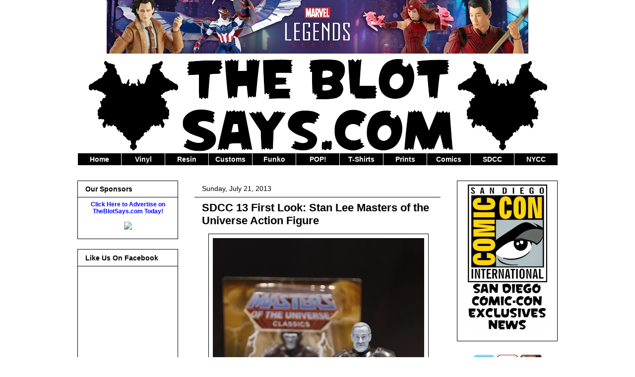

--- FILE ---
content_type: text/html; charset=UTF-8
request_url: https://www.theblotsays.com/2013/07/sdcc-13-first-look-stan-lee-masters-of.html
body_size: 110251
content:
<!DOCTYPE html>
<html class='v2' dir='ltr' xmlns='http://www.w3.org/1999/xhtml' xmlns:b='http://www.google.com/2005/gml/b' xmlns:data='http://www.google.com/2005/gml/data' xmlns:expr='http://www.google.com/2005/gml/expr' xmlns:fb='http://www.facebook.com/2008/fbml'>
<head>
<link href='https://www.blogger.com/static/v1/widgets/335934321-css_bundle_v2.css' rel='stylesheet' type='text/css'/>
<!-- Google tag (gtag.js) -->
<script async='async' src='https://www.googletagmanager.com/gtag/js?id=G-66QHSTZ1XG'></script>
<script>
  window.dataLayer = window.dataLayer || [];
  function gtag(){dataLayer.push(arguments);}
  gtag('js', new Date());

  gtag('config', 'G-66QHSTZ1XG');
</script>
<meta content='IE=EmulateIE7' http-equiv='X-UA-Compatible'/>
<meta content='width=auto' name='viewport'/>
<meta content='text/html; charset=UTF-8' http-equiv='Content-Type'/>
<meta content='blogger' name='generator'/>
<link href='https://www.theblotsays.com/favicon.ico' rel='icon' type='image/x-icon'/>
<link href='https://www.theblotsays.com/2013/07/sdcc-13-first-look-stan-lee-masters-of.html' rel='canonical'/>
<link rel="alternate" type="application/atom+xml" title="The Blot Says... - Atom" href="https://www.theblotsays.com/feeds/posts/default" />
<link rel="alternate" type="application/rss+xml" title="The Blot Says... - RSS" href="https://www.theblotsays.com/feeds/posts/default?alt=rss" />
<link rel="service.post" type="application/atom+xml" title="The Blot Says... - Atom" href="https://www.blogger.com/feeds/2233778780503418960/posts/default" />

<link rel="alternate" type="application/atom+xml" title="The Blot Says... - Atom" href="https://www.theblotsays.com/feeds/4579641490565148760/comments/default" />
<!--Can't find substitution for tag [blog.ieCssRetrofitLinks]-->
<link href='https://blogger.googleusercontent.com/img/b/R29vZ2xl/AVvXsEjNReuZG4yhNCBbUmPL3G28cRMBchWWPY9Tgohd6IH0JZNaY8-Dxeh1CTtTuN5Vyc2ex3khLER1FpKIUFh5c1zyS6Itz8ouGpzzQ8uXB_xFpfbVrD5TQmsyyeqIPJQWSWgCvGIQxKWULvU/s640/San+Diego+Comic-Con+2013+First+Look+Stan+Lee+Masters+of+the+Universe+Action+Figure+%E2%80%9CStandor%E2%80%9D.jpg' rel='image_src'/>
<meta content='https://www.theblotsays.com/2013/07/sdcc-13-first-look-stan-lee-masters-of.html' property='og:url'/>
<meta content='SDCC 13 First Look: Stan Lee Masters of the Universe Action Figure' property='og:title'/>
<meta content='The Blot Says is a pop culture art blog covering designer toys, comic books, screen prints, t-shirts, vinyl figures, action figures &amp; movie posters' property='og:description'/>
<meta content='https://blogger.googleusercontent.com/img/b/R29vZ2xl/AVvXsEjNReuZG4yhNCBbUmPL3G28cRMBchWWPY9Tgohd6IH0JZNaY8-Dxeh1CTtTuN5Vyc2ex3khLER1FpKIUFh5c1zyS6Itz8ouGpzzQ8uXB_xFpfbVrD5TQmsyyeqIPJQWSWgCvGIQxKWULvU/w1200-h630-p-k-no-nu/San+Diego+Comic-Con+2013+First+Look+Stan+Lee+Masters+of+the+Universe+Action+Figure+%E2%80%9CStandor%E2%80%9D.jpg' property='og:image'/>
<title>The Blot Says...: SDCC 13 First Look: Stan Lee Masters of the Universe Action Figure</title>
<style id='page-skin-1' type='text/css'><!--
/*
-----------------------------------------------
Blogger Template Style
Name:     Awesome Inc.
Designer: Tina Chen
URL:      tinachen.org
----------------------------------------------- */
/* Variable definitions
====================
<Variable name="keycolor" description="Main Color" type="color" default="#ffffff"/>
<Group description="Page" selector=".body-fauxcolumns-outer">
<Variable name="body.font" description="Font" type="font"
default="normal normal 13px Arial, Tahoma, Helvetica, FreeSans, sans-serif"/>
<Variable name="body.background.color" description="Background Color" type="color" default="#000000"/>
<Variable name="body.text.color" description="Text Color" type="color" default="#ffffff"/>
</Group>
<Group description="Links" selector=".main-inner">
<Variable name="link.color" description="Link Color" type="color" default="#888888"/>
<Variable name="link.visited.color" description="Visited Color" type="color" default="#444444"/>
<Variable name="link.hover.color" description="Hover Color" type="color" default="#cccccc"/>
</Group>
<Group description="Blog Title" selector=".header">
<Variable name="header.font" description="Title Font" type="font"
default="normal bold 40px Arial, Tahoma, Helvetica, FreeSans, sans-serif"/>
<Variable name="header.text.color" description="Title Color" type="color" default="#000000" />
<Variable name="header.background.color" description="Header Background" type="color" default="transparent" />
</Group>
<Group description="Blog Description" selector=".description">
<Variable name="description.font" description="Font" type="font"
default="normal normal 14px Arial, Tahoma, Helvetica, FreeSans, sans-serif"/>
<Variable name="description.text.color" description="Text Color" type="color"
default="#000000" />
</Group>
<Group description="Tabs Text" selector=".tabs-outer .PageList">
<Variable name="tabs.font" description="Font" type="font"
default="normal bold 14px Arial, Tahoma, Helvetica, FreeSans, sans-serif"/>
<Variable name="tabs.text.color" description="Text Color" type="color" default="#000000"/>
<Variable name="tabs.selected.text.color" description="Selected Color" type="color" default="#000000"/>
</Group>
<Group description="Tabs Background" selector=".tabs-outer .PageList">
<Variable name="tabs.background.color" description="Background Color" type="color" default="#141414"/>
<Variable name="tabs.selected.background.color" description="Selected Color" type="color" default="#444444"/>
<Variable name="tabs.border.color" description="Border Color" type="color" default="#000000"/>
</Group>
<Group description="Date Header" selector=".date-header">
<Variable name="date.font" description="Font" type="font"
default="normal normal 14px Arial, Tahoma, Helvetica, FreeSans, sans-serif"/>
<Variable name="date.text.color" description="Text Color" type="color" default="#666666"/>
<Variable name="date.border.color" description="Border Color" type="color" default="#000000"/>
</Group>
<Group description="Post Title" selector=".post">
<Variable name="post.title.font" description="Font" type="font"
default="normal bold 22px Arial, Tahoma, Helvetica, FreeSans, sans-serif"/>
<Variable name="post.title.text.color" description="Text Color" type="color" default="#000000"/>
</Group>
<Group description="Post Background" selector=".post">
<Variable name="post.background.color" description="Background Coloer" type="color" default="#ffffff" />
<Variable name="post.border.color" description="Border Color" type="color" default="#000000" />
<Variable name="post.border.bevel.color" description="Bevel Color" type="color" default="#000000"/>
</Group>
<Group description="Gadget Title" selector=".sidebar .widget">
<Variable name="widget.title.font" description="Font" type="font"
default="normal bold 14px Arial, Tahoma, Helvetica, FreeSans, sans-serif"/>
<Variable name="widget.title.text.color" description="Text Color" type="color" default="#000000"/>
</Group>
<Group description="Gadget Text" selector=".sidebar .widget">
<Variable name="widget.font" description="Font" type="font"
default="normal normal 14px Arial, Tahoma, Helvetica, FreeSans, sans-serif"/>
<Variable name="widget.text.color" description="Text Color" type="color" default="#000000"/>
<Variable name="widget.alternate.text.color" description="Alternate Color" type="color" default="#666666"/>
</Group>
<Group description="Gadget Links" selector=".sidebar .widget">
<Variable name="widget.link.color" description="Link Color" type="color" default="#0000ff"/>
<Variable name="widget.link.visited.color" description="Visited Color" type="color" default="#6fa8dc"/>
<Variable name="widget.link.hover.color" description="Hover Color" type="color" default="#0b5394"/>
</Group>
<Group description="Gadget Background" selector=".sidebar .widget">
<Variable name="widget.background.color" description="Background Color" type="color" default="#141414"/>
<Variable name="widget.border.color" description="Border Color" type="color" default="#222222"/>
<Variable name="widget.border.bevel.color" description="Bevel Color" type="color" default="#000000"/>
</Group>
<Group description="Sidebar Background" selector=".column-left-inner .column-right-inner">
<Variable name="widget.outer.background.color" description="Background Color" type="color" default="transparent" />
</Group>
<Group description="Images" selector=".main-inner">
<Variable name="image.background.color" description="Background Color" type="color" default="transparent"/>
<Variable name="image.border.color" description="Border Color" type="color" default="transparent"/>
</Group>
<Group description="Feed" selector=".blog-feeds">
<Variable name="feed.text.color" description="Text Color" type="color" default="#000000"/>
</Group>
<Group description="Feed Links" selector=".blog-feeds">
<Variable name="feed.link.color" description="Link Color" type="color" default="#0000ff"/>
<Variable name="feed.link.visited.color" description="Visited Color" type="color" default="#6fa8dc"/>
<Variable name="feed.link.hover.color" description="Hover Color" type="color" default="#0b5394"/>
</Group>
<Group description="Pager" selector=".blog-pager">
<Variable name="pager.background.color" description="Background Color" type="color" default="#ffffff" />
</Group>
<Group description="Footer" selector=".footer-outer">
<Variable name="footer.background.color" description="Background Color" type="color" default="#ffffff" />
<Variable name="footer.text.color" description="Text Color" type="color" default="#000000" />
</Group>
<Variable name="title.shadow.spread" description="Title Shadow" type="length" default="-1px"/>
<Variable name="body.background" description="Body Background" type="background"
color="#ffffff"
default="$(color) none repeat scroll top left"/>
<Variable name="body.background.gradient.cap" description="Body Gradient Cap" type="url"
default="none"/>
<Variable name="tabs.background.gradient" description="Tabs Background Gradient" type="url"
default="none"/>
<Variable name="header.background.gradient" description="Header Background Gradient" type="url" default="none" />
<Variable name="header.padding.top" description="Header Top Padding" type="length" default="22px" />
<Variable name="header.margin.top" description="Header Top Margin" type="length" default="0" />
<Variable name="header.margin.bottom" description="Header Bottom Margin" type="length" default="0" />
<Variable name="widget.padding.top" description="Widget Padding Top" type="length" default="8px" />
<Variable name="widget.padding.side" description="Widget Padding Side" type="length" default="15px" />
<Variable name="widget.outer.margin.top" description="Widget Top Margin" type="length" default="0" />
<Variable name="widget.outer.background.gradient" description="Gradient" type="url" default="none" />
<Variable name="widget.border.radius" description="Gadget Border Radius" type="length" default="0" />
<Variable name="outer.shadow.spread" description="Outer Shadow Size" type="length" default="0" />
<Variable name="date.header.border.radius.top" description="Date Header Border Radius Top" type="length" default="0" />
<Variable name="date.header.position" description="Date Header Position" type="length" default="15px" />
<Variable name="date.space" description="Date Space" type="length" default="30px" />
<Variable name="date.position" description="Date Float" type="string" default="static" />
<Variable name="date.padding.bottom" description="Date Padding Bottom" type="length" default="0" />
<Variable name="date.border.size" description="Date Border Size" type="length" default="0" />
<Variable name="date.background" description="Date Background" type="background" color="transparent"
default="$(color) none no-repeat scroll top left" />
<Variable name="date.last.space.bottom" description="Date Last Space Bottom" type="length"
default="20px" />
<Variable name="date.last.border.radius.bottom" description="Date Last bottom radius" type="length" default="0" />
<Variable name="post.first.padding.top" description="First Post Padding Top" type="length" default="0" />
<Variable name="image.shadow.spread" description="Image Shadow Size" type="length" default="0"/>
<Variable name="image.border.radius" description="Image Border Radius" type="length" default="0"/>
<Variable name="separator.outdent" description="Separator Outdent" type="length" default="15px" />
<Variable name="title.separator.border.size" description="Widget Title Border Size" type="length" default="1px" />
<Variable name="list.separator.border.size" description="List Separator Border Size" type="length" default="1px" />
<Variable name="shadow.spread" description="Shadow Size" type="length" default="0"/>
<Variable name="startSide" description="Side where text starts in blog language" type="automatic" default="left"/>
<Variable name="endSide" description="Side where text ends in blog language" type="automatic" default="right"/>
<Variable name="date.side" description="Side where date header is placed" type="string" default="right"/>
<Variable name="pager.border.radius.top" description="Pager Border Top Radius" type="length" default="0" />
<Variable name="pager.space.top" description="Pager Top Space" type="length" default="1em" />
<Variable name="footer.background.gradient" description="Background Gradient" type="url" default="none" />
*/
/* Content
----------------------------------------------- */
body, .body-fauxcolumn-outer {
font: normal normal 13px Arial, Tahoma, Helvetica, FreeSans, sans-serif;;
color: #000000;
background: #ffffff none no-repeat scroll center center;
}
html body .content-outer {
min-width: 0;
max-width: 100%;
width: 100%;
}
a:link {
text-decoration: none;
color: #0000ff;
}
a:visited {
text-decoration: none;
color: #6fa8dc;
}
a:hover {
text-decoration: underline;
color: #0b5394;
}
.body-fauxcolumn-outer .cap-top {
position: absolute;
z-index: 1;
height: 276px;
width: 100%;
background: transparent none repeat-x scroll top left;
_background-image: none;
}
/* Columns
----------------------------------------------- */
.content-inner {
padding: 0;
}
.header-inner .section {
margin: 0 16px;
}
.tabs-inner .section {
margin: 0 16px;
}
.main-inner {
padding-top: 30px;
}
.main-inner .column-center-inner,
.main-inner .column-left-inner,
.main-inner .column-right-inner {
padding: 0 5px;
}
*+html body .main-inner .column-center-inner {
margin-top: -30px;
}
#layout .main-inner .column-center-inner {
margin-top: 0;
}
/* Header
----------------------------------------------- */
.header-outer {
margin: 0 0 0 0;
background: transparent none repeat scroll 0 0;
}
.Header h1 {
font: normal bold 40px Arial, Tahoma, Helvetica, FreeSans, sans-serif;;
color: #000000;
text-shadow: 0 0 -1px #000000;
}
.Header h1 a {
color: #000000;
}
.Header .description {
font: normal normal 14px Arial, Tahoma, Helvetica, FreeSans, sans-serif;
color: #000000;
}
.header-inner .Header .titlewrapper,
.header-inner .Header .descriptionwrapper {
padding-left: 0;
padding-right: 0;
margin-bottom: 0;
}
.header-inner .Header .titlewrapper {
padding-top: 22px;
}
#header-inner {
width:970px;
margin:0 auto;
}
.widget {
margin: -5px 0px;
}
/* Tabs
----------------------------------------------- */
.tabs-outer {
overflow: hidden;
position: relative;
background: #ffffff none repeat scroll 0 0;
}
#layout .tabs-outer {
overflow: visible;
}
.tabs-cap-top, .tabs-cap-bottom {
position: absolute;
width: 100%;
border-top: 1px solid #ffffff;
}
.tabs-cap-bottom {
bottom: 0;
}
.tabs-inner .widget li a {
display: inline-block;
margin: 0;
padding: .6em 1.5em;
font: normal bold 14px Arial, Tahoma, Helvetica, FreeSans, sans-serif;
color: #000000;
border-top: 1px solid #ffffff;
border-bottom: 1px solid #ffffff;
border-left: 1px solid #ffffff;
}
.tabs-inner .widget li:last-child a {
border-right: 1px solid #ffffff;
}
.tabs-inner .widget li.selected a, .tabs-inner .widget li a:hover {
background: #000000 none repeat-x scroll 0 -100px;
color: #ffffff;
}
/* Headings
----------------------------------------------- */
h2 {
font: normal bold 14px Arial, Tahoma, Helvetica, FreeSans, sans-serif;
color: #000000;
}
/* Widgets
----------------------------------------------- */
.main-inner .section {
margin: 0 27px;
padding: 0;
}
.main-inner .column-left-outer,
.main-inner .column-right-outer {
margin-top: 0;
}
div#HTML2.widget.HTML {border:none;}
div#HTML7.widget.HTML {border:none;}
#layout .main-inner .column-left-outer,
#layout .main-inner .column-right-outer {
margin-top: 0;
}
.main-inner .column-left-inner,
.main-inner .column-right-inner {
background: transparent none repeat 0 0;
-moz-box-shadow: 0 0 0 rgba(0, 0, 0, .2);
-webkit-box-shadow: 0 0 0 rgba(0, 0, 0, .2);
-goog-ms-box-shadow: 0 0 0 rgba(0, 0, 0, .2);
box-shadow: 0 0 0 rgba(0, 0, 0, .2);
-moz-border-radius: 0;
-webkit-border-radius: 0;
-goog-ms-border-radius: 0;
border-radius: 0;
}
#layout .main-inner .column-left-inner,
#layout .main-inner .column-right-inner {
margin-top: 0;
}
.sidebar .widget {
font: normal normal 12px Arial, Tahoma, Helvetica, FreeSans, sans-serif;;
color: #000000;
}
.sidebar .widget a:link {
color: #0000ff;
}
.sidebar .widget a:visited {
color: #6fa8dc;
}
.sidebar .widget a:hover {
color: #0b5394;
}
.sidebar .widget h2 {
text-shadow: 0 0 -1px #000000;
}
.main-inner .widget {
background-color: #ffffff;
border: 1px solid #000000;
padding: 0 15px 15px;
margin: 20px -16px;
-moz-box-shadow: 0 0 0 rgba(0, 0, 0, .2);
-webkit-box-shadow: 0 0 0 rgba(0, 0, 0, .2);
-goog-ms-box-shadow: 0 0 0 rgba(0, 0, 0, .2);
box-shadow: 0 0 0 rgba(0, 0, 0, .2);
-moz-border-radius: 0;
-webkit-border-radius: 0;
-goog-ms-border-radius: 0;
border-radius: 0;
}
.main-inner .widget h2 {
margin: 0 -15px;
padding: .6em 15px .5em;
border-bottom: 1px solid #ffffff;
}
.footer-inner .widget h2 {
padding: 0 0 .4em;
border-bottom: 1px solid #ffffff;
}
.main-inner .widget h2 + div, .footer-inner .widget h2 + div {
border-top: 1px solid #000000;
padding-top: 8px;
}
.main-inner .widget .widget-content {
margin: 0 -15px;
padding: 7px 15px 0;
}
.main-inner .widget ul, .main-inner .widget #ArchiveList ul.flat {
margin: -8px -15px 0;
padding: 0;
list-style: none;
}
.main-inner .widget #ArchiveList {
margin: -8px 0 0;
}
.main-inner .widget ul li, .main-inner .widget #ArchiveList ul.flat li {
padding: .5em 15px;
text-indent: 0;
color: #000000;
border-top: 1px solid #000000;
border-bottom: 1px solid #ffffff;
}
.main-inner .widget #ArchiveList ul li {
padding-top: .25em;
padding-bottom: .25em;
}
.main-inner .widget ul li:first-child, .main-inner .widget #ArchiveList ul.flat li:first-child {
border-top: none;
}
.main-inner .widget ul li:last-child, .main-inner .widget #ArchiveList ul.flat li:last-child {
border-bottom: none;
}
.post-body {
position: relative;
}
.main-inner .widget .post-body ul {
padding: 0 2.5em;
margin: .5em 0;
list-style: disc;
}
.main-inner .widget .post-body ul li {
padding: 0.25em 0;
margin-bottom: .25em;
color: #000000;
border: none;
}
.footer-inner .widget ul {
padding: 0;
list-style: none;
}
.widget .zippy {
color: #000000;
}
/* Posts
----------------------------------------------- */
body .main-inner .Blog {
padding: 0;
margin-bottom: 1em;
background-color: transparent;
border: none;
-moz-box-shadow: 0 0 0 rgba(0, 0, 0, 0);
-webkit-box-shadow: 0 0 0 rgba(0, 0, 0, 0);
-goog-ms-box-shadow: 0 0 0 rgba(0, 0, 0, 0);
box-shadow: 0 0 0 rgba(0, 0, 0, 0);
}
.main-inner .section:last-child .Blog:last-child {
padding: 0;
margin-bottom: 1em;
}
.main-inner .widget h2.date-header {
margin: 0 -15px 1px;
padding: 0 0 0 0;
font: normal normal 14px Arial, Tahoma, Helvetica, FreeSans, sans-serif;
color: #000000;
background: transparent none no-repeat scroll top left;
border-top: 0 solid #ffffff;
border-bottom: 1px solid #ffffff;
-moz-border-radius-topleft: 0;
-moz-border-radius-topright: 0;
-webkit-border-top-left-radius: 0;
-webkit-border-top-right-radius: 0;
border-top-left-radius: 0;
border-top-right-radius: 0;
position: static;
bottom: 100%;
right: 15px;
text-shadow: 0 0 -1px #000000;
}
.main-inner .widget h2.date-header span {
font: normal normal 14px Arial, Tahoma, Helvetica, FreeSans, sans-serif;
display: block;
padding: .5em 15px;
border-left: 0 solid #ffffff;
border-right: 0 solid #ffffff;
}
.date-outer {
position: relative;
margin: 30px 0 20px;
padding: 0 15px;
background-color: #ffffff;
border: 1px solid #ffffff;
-moz-box-shadow: 0 0 0 rgba(0, 0, 0, .2);
-webkit-box-shadow: 0 0 0 rgba(0, 0, 0, .2);
-goog-ms-box-shadow: 0 0 0 rgba(0, 0, 0, .2);
box-shadow: 0 0 0 rgba(0, 0, 0, .2);
-moz-border-radius: 0;
-webkit-border-radius: 0;
-goog-ms-border-radius: 0;
border-radius: 0;
}
.date-outer:first-child {
margin-top: 0;
}
.date-outer:last-child {
margin-bottom: 20px;
-moz-border-radius-bottomleft: 0;
-moz-border-radius-bottomright: 0;
-webkit-border-bottom-left-radius: 0;
-webkit-border-bottom-right-radius: 0;
-goog-ms-border-bottom-left-radius: 0;
-goog-ms-border-bottom-right-radius: 0;
border-bottom-left-radius: 0;
border-bottom-right-radius: 0;
}
.date-posts {
margin: 0 -15px;
padding: 0 15px;
clear: both;
}
.post-outer, .inline-ad {
border-top: 1px solid #666666;
margin: 0 -15px;
padding: 15px 15px;
}
.post-outer {
padding-bottom: 10px;
}
.post-outer:first-child {
padding-top: 0;
border-top: none;
}
.post-outer:last-child, .inline-ad:last-child {
border-bottom: none;
}
.post-body {
position: relative;
}
.post-body img {
padding: 8px;
background: transparent;
border: 1px solid #000000;
-moz-box-shadow: 0 0 0 rgba(0, 0, 0, .2);
-webkit-box-shadow: 0 0 0 rgba(0, 0, 0, .2);
box-shadow: 0 0 0 rgba(0, 0, 0, .2);
-moz-border-radius: 0;
-webkit-border-radius: 0;
border-radius: 0;
}
h3.post-title, h4 {
font: normal bold 22px Arial, Tahoma, Helvetica, FreeSans, sans-serif;
color: #000000;
}
h3.post-title a {
font: normal bold 22px Arial, Tahoma, Helvetica, FreeSans, sans-serif;
color: #000000;
}
h3.post-title a:hover {
color: #0b5394;
text-decoration: underline;
}
.post-header {
margin: 0 0 1em;
}
.post-body {
line-height: 1.4;
}
.post-outer h2 {
color: #000000;
}
.post-footer {
margin: 1.5em 0 0;
}
#blog-pager {
padding: 15px;
font-size: 120%;
background-color: #ffffff;
border: 1px solid #000000;
-moz-box-shadow: 0 0 0 rgba(0, 0, 0, .2);
-webkit-box-shadow: 0 0 0 rgba(0, 0, 0, .2);
-goog-ms-box-shadow: 0 0 0 rgba(0, 0, 0, .2);
box-shadow: 0 0 0 rgba(0, 0, 0, .2);
-moz-border-radius: 0;
-webkit-border-radius: 0;
-goog-ms-border-radius: 0;
border-radius: 0;
-moz-border-radius-topleft: 0;
-moz-border-radius-topright: 0;
-webkit-border-top-left-radius: 0;
-webkit-border-top-right-radius: 0;
-goog-ms-border-top-left-radius: 0;
-goog-ms-border-top-right-radius: 0;
border-top-left-radius: 0;
border-top-right-radius-topright: 0;
margin-top: 1em;
}
.blog-feeds, .post-feeds {
margin: 1em 0;
text-align: center;
color: #000000;
}
.blog-feeds a, .post-feeds a {
color: #0000ff;
}
.blog-feeds a:visited, .post-feeds a:visited {
color: #6fa8dc;
}
.blog-feeds a:hover, .post-feeds a:hover {
color: #0b5394;
}
.post-outer .comments {
margin-top: 2em;
}
/* Footer
----------------------------------------------- */
.footer-outer {
height: 50px;
margin: -0 0 -1px;
padding: 0 0 0;
color: #000000;
overflow: hidden;
.lr-wrapper { overflow:hidden; }
}
.footer-fauxborder-left {
border-top: 0px solid #000000;
background: #ffffff none repeat scroll 0 0;
-moz-box-shadow: 0 0 0 rgba(0, 0, 0, .2);
-webkit-box-shadow: 0 0 0 rgba(0, 0, 0, .2);
-goog-ms-box-shadow: 0 0 0 rgba(0, 0, 0, .2);
box-shadow: 0 0 0 rgba(0, 0, 0, .2);
margin: 0 -0;
}

--></style>
<style id='template-skin-1' type='text/css'><!--
body {
min-width: 1000px;
}
.content-outer, .content-fauxcolumn-outer, .region-inner {
min-width: 1000px;
max-width: 1000px;
_width: 1000px;
}
.main-inner .columns {
padding-left: 235px;
padding-right: 235px;
}
.main-inner .fauxcolumn-center-outer {
left: 235px;
right: 235px;
/* IE6 does not respect left and right together */
_width: expression(this.parentNode.offsetWidth -
parseInt("235px") -
parseInt("235px") + 'px');
}
.main-inner .fauxcolumn-left-outer {
width: 235px;
}
.main-inner .fauxcolumn-right-outer {
width: 235px;
}
.main-inner .column-left-outer {
width: 235px;
right: 100%;
margin-left: -235px;
}
.main-inner .column-right-outer {
width: 235px;
margin-right: -235px;
}
#layout {
min-width: 0;
}
#layout .content-outer {
min-width: 0;
width: 800px;
}
#layout .region-inner {
min-width: 0;
width: auto;
}
--></style>
<link href='https://blogger.googleusercontent.com/img/b/R29vZ2xl/AVvXsEiO3CagM-cuiYkpYBqN4KQeWNe2W0ALOE_8FsxgljDmpcGu6x16WKoazTrld513xFmv7CWuH4dM2bewPQ5uBCfFlDYRXLypFP5fqOOXyiXpyKuX4xx5ld-1NhD6_bYoz8fu6g_euPD2MhE9/s800/The%2520Blot%25202012%2520favicon.jpg' rel='shortcut icon' type='image/vnd.microsoft.icon'/>
<link href='https://blogger.googleusercontent.com/img/b/R29vZ2xl/AVvXsEiO3CagM-cuiYkpYBqN4KQeWNe2W0ALOE_8FsxgljDmpcGu6x16WKoazTrld513xFmv7CWuH4dM2bewPQ5uBCfFlDYRXLypFP5fqOOXyiXpyKuX4xx5ld-1NhD6_bYoz8fu6g_euPD2MhE9/s800/The%2520Blot%25202012%2520favicon.jpg' rel='icon'/>
<!--jquery-DD-Menu-Starts-->
<style type='text/css'>
/* menu styles */
#jsddm
{ margin: 0;
padding: 0}

#jsddm li
{ float: left;
list-style: none;
font-size: 11px;
font-family: Arial}

#jsddm li a
{ display: block;
background: #000000; /*BLACK*/
padding: 4px 8.5px;
text-align:center;
text-decoration: none;
border-right: 0px solid black;
width: 70px;
color: #ffffff;
white-space: nowrap}

#jsddm li a:hover
{ background: #555555}

#jsddm li ul
{ margin: 0;
padding: 4px 8px;
top: 28px;
position: absolute;
visibility: hidden;
border-top: 1px solid white}

#jsddm li ul li
{ float: none;
display: inline}

#jsddm li ul li a
{ width: auto;
text-align:center;
background: #000000; /*BLACK*/
color: #ffffff}

#jsddm li ul li a:hover
{ background: #555555}
</style>
<!-- script src="http://ajax.googleapis.com/ajax/libs/jquery/1.2.6/jquery.min.js" type="text/javascript"></script -->
<script src="//ajax.googleapis.com/ajax/libs/jquery/1.2.6/jquery.min.js" type="text/javascript"></script>
<script type='text/javascript'>
var timeout = 500;
var closetimer = 0;
var ddmenuitem = 0;

function jsddm_open()
{ jsddm_canceltimer();
jsddm_close();
ddmenuitem = $(this).find('ul').eq(0).css('visibility', 'visible');}

function jsddm_close()
{ if(ddmenuitem) ddmenuitem.css('visibility', 'hidden');}

function jsddm_timer()
{ closetimer = window.setTimeout(jsddm_close, timeout);}

function jsddm_canceltimer()
{ if(closetimer)
{ window.clearTimeout(closetimer);
closetimer = null;}}

$(document).ready(function()
{ $('#jsddm > li').bind('mouseover', jsddm_open);
$('#jsddm > li').bind('mouseout', jsddm_timer);});

document.onclick = jsddm_close;
</script>
<!--jquery-DD-Menu-Stops-http://bloggerstop.net-->
<script type='text/javascript'>

  var _gaq = _gaq || [];
  _gaq.push(['_setAccount', 'UA-2840361-1']);
  _gaq.push(['_trackPageview']);

  (function() {
    var ga = document.createElement('script'); ga.type = 'text/javascript'; ga.async = true;
    ga.src = ('https:' == document.location.protocol ? 'https://ssl' : 'http://www') + '.google-analytics.com/ga.js';
    var s = document.getElementsByTagName('script')[0]; s.parentNode.insertBefore(ga, s);
  })();

</script>
<script src='https://apis.google.com/js/plusone.js' type='text/javascript'></script>
<link href='https://blogger.googleusercontent.com/img/b/R29vZ2xl/[base64]/s16000/TheBlotSays.jpg' rel='apple-touch-icon-precomposed'/>
<link href='https://www.blogger.com/dyn-css/authorization.css?targetBlogID=2233778780503418960&amp;zx=2b2c2080-96dc-4fd2-9dfe-71ea027cccc1' media='none' onload='if(media!=&#39;all&#39;)media=&#39;all&#39;' rel='stylesheet'/><noscript><link href='https://www.blogger.com/dyn-css/authorization.css?targetBlogID=2233778780503418960&amp;zx=2b2c2080-96dc-4fd2-9dfe-71ea027cccc1' rel='stylesheet'/></noscript>
<meta name='google-adsense-platform-account' content='ca-host-pub-1556223355139109'/>
<meta name='google-adsense-platform-domain' content='blogspot.com'/>

<!-- data-ad-client=ca-pub-2659597290770528 -->

</head>
<script type='text/javascript'> 
<![CDATA[ 
<!-- 
/*<body>
  <b:section id="navbar" class="navbar" maxwidgets="1" showaddelement="no">
    <b:widget type="Navbar" id="Navbar1" locked="yes"/>
  </b:section>
*/ 
--> 
]]> 
</script>
<body class='loading'>
<div class='body-fauxcolumns'>
<div class='fauxcolumn-outer body-fauxcolumn-outer'>
<div class='cap-top'>
<div class='cap-left'></div>
<div class='cap-right'></div>
</div>
<div class='fauxborder-left'>
<div class='fauxborder-right'></div>
<div class='fauxcolumn-inner'>
</div>
</div>
<div class='cap-bottom'>
<div class='cap-left'></div>
<div class='cap-right'></div>
</div>
</div>
</div>
<div class='content'>
<div class='content-fauxcolumns'>
<div class='fauxcolumn-outer content-fauxcolumn-outer'>
<div class='cap-top'>
<div class='cap-left'></div>
<div class='cap-right'></div>
</div>
<div class='fauxborder-left'>
<div class='fauxborder-right'></div>
<div class='fauxcolumn-inner'>
</div>
</div>
<div class='cap-bottom'>
<div class='cap-left'></div>
<div class='cap-right'></div>
</div>
</div>
</div>
<div class='content-outer'>
<div class='content-cap-top cap-top'>
<div class='cap-left'></div>
<div class='cap-right'></div>
</div>
<div class='fauxborder-left content-fauxborder-left'>
<div class='fauxborder-right content-fauxborder-right'></div>
<div class='content-inner'>
<header>
<div class='header-outer'>
<div class='header-cap-top cap-top'>
<div class='cap-left'></div>
<div class='cap-right'></div>
</div>
<div class='fauxborder-left header-fauxborder-left'>
<div class='fauxborder-right header-fauxborder-right'></div>
<div class='region-inner header-inner'>
<div class='header section' id='header'><div class='widget HTML' data-version='1' id='HTML10'>
<div class='widget-content'>
<div align="center"><script type="text/javascript">
//<![CDATA[
ads=[];n=0
ads[n++]=["https://www.entertainmentearth.com/s/entertainment-earth-exclusives/s?id=TH-908288094","https://blogger.googleusercontent.com/img/b/R29vZ2xl/AVvXsEj5dMdkHQhBdAXIMwteAH-qjk1_9D4nZHxR9nYehbsiaD3Pd9RR7XxhAVFsk5MT3yyQSBKfo7nmvcdWq5ZKQDoaQmKqV9rNcUbG7xdmzVrENR8_AWauz2r6aHXIMHVql8Z6_np8I5zQ-XbD/s16000/Entertainment+Earth+Exclusives.jpg"];
ads[n++]=["https://www.entertainmentearth.com/s/ghostbusters/t?query1=Ghostbusters&theme=ghostbusters&landingpageid=3331&selectedfacets=__Theme=Ghostbusters&sort=newly-added&id=TH-908288094","https://blogger.googleusercontent.com/img/b/R29vZ2xl/AVvXsEiDqk3mSgoCJA6R2gqpWMk8ogES2YEAD_iDjUDqb1pAaiflHQnrumKQc-FuVcFKkbG5wmK1x2VrBC8w0IXIXW01869ak114263pERFOZLSump8EflwdPS4Qf-FsfKVQEd5f2NO3tGxeEclg/s850/Ghostbusters.jpg"];
ads[n++]=["https://www.entertainmentearth.com/s/?query1=wwe&id=TH-908288094","https://blogger.googleusercontent.com/img/b/R29vZ2xl/AVvXsEie8D-LtsUIc8ckRlhJpBVfZHjEd1TwHpRhxmh4uAi2xuuxIIqsUcBR_xqjm6M5Gf9E9_6UcQHIu6oZp5HvTMob3K75R_pRPx4BOEJlQ-anDkSMqbPxgfTYWEDZZn0BVuNO6_-rHtk5DNOa/s850/WWE.jpg"];
ads[n++]=["https://www.entertainmentearth.com/s/entertainment-earth-exclusives/s?query1=entertainment%20earth%20exclusives&landingpageid=5333&landingpageurl=entertainment-earth-exclusives&sort=newly-added&id=TH-908288094","https://blogger.googleusercontent.com/img/b/R29vZ2xl/AVvXsEj6WrIRuxcWBav0WfmBJcH4bDCQRTsWcus2sA0O-DsQh81Oi2QEvbFTXbj9RjMKzXWAeO_vbFm6Fgtu2VIejQEgQSBJw-r_cy4hjdLiNsZN3nZx5GrL_lK62R-RETCSxPa8fs9xnXBXLXqI/s850/Entertainment+Earth+25th+Anniversary+Exclusives.jpg"];
ads[n++]=["https://www.entertainmentearth.com/s/?query1=Geeki+Tikis&id=TH-908288094","https://blogger.googleusercontent.com/img/b/R29vZ2xl/AVvXsEgJOt5FlmkiFi6A6hUUnid0OVMzUYdc8-LwtDlUTvq7X4Po3ZpVCc9IXe0VRWX-hZK3a_2jasz9PaZzjZdp7Efbc8Of_jaRcjvdYmgE3l3IG5OnM_bDnZJZrV1k5-YYBuoSaFnPuoqJg8eU/s850/Geeki+Tikis.jpg"];
ads[n++]=["https://www.entertainmentearth.com/s/?query1=marvel+legends&id=TH-908288094","https://blogger.googleusercontent.com/img/b/R29vZ2xl/AVvXsEh7Bp-eP08H8hyjh3IsGddecnGvn7kjnpQF-NlkTlMwrsmUuRwwSOjsV_t3zoNgcyBywbJ4x6g23zXGV5UM8rg51m6o_jWIgesHarCiRQ-TuV4PiInr36ueTuU9voA60vt0DikVRLo6JAg-/s850/Marvel+Legends.jpg"];
ads[n++]=["https://www.entertainmentearth.com/s/?query1=McFarlane+Toys&id=TH-908288094","https://blogger.googleusercontent.com/img/b/R29vZ2xl/AVvXsEjs3j0d9akSaxMtf_KT0TLtWqp4nDcOBBcF8DE8AYaB2Eu6jpjYHvCnWYq7sjhEw_0NtHibDLf8kjRGg0gkS-XwD0THU8fozfZ9oH9yClojuEoKXS5hX6fjM7h5hhOmnlNTHhcSQF_0O4Yw/s850/McFarlane+Toys.jpg"];
ads[n++]=["https://www.entertainmentearth.com/s/quantum-mechanix/c?id=TH-908288094","https://blogger.googleusercontent.com/img/b/R29vZ2xl/AVvXsEhT0Y-U6fl95Cxrn7C_rju5PP28lpO9D1PmOFN-1syonpuIFe7HoV8JxxdO2ReEaSMKBBO5v-XgZrTsPDkEtOB8zKAg9abl_qccLSUhXQ5P5H85v_OkE_IzDP6xbcrDy3KvF3LboPphrU1K/s850/Qmx.jpg"];
ads[n++]=["https://www.entertainmentearth.com/s/?query1=Super7&id=TH-908288094","https://blogger.googleusercontent.com/img/b/R29vZ2xl/AVvXsEj86XFcDt5aIxdvG1RbwgI2P7nXiSZ1P0TjaYvhLWb6MTfC2RuDwRzfK6rwRAmH2P2jUon0JRCEmSMnnz8EkNkIh3bdLWcx_HP1RcPYgQ0kOaJ3GMDDGSpY3Tq-oBNFmFBorC-IpLjqb-ce/s850/Super7.jpg"];
num=Math.floor(Math.random()*ads.length);
document.write("<center><a href='"+ads[num][0]+"'><img src='"+ads[num][1]+"'/></a></center>");
//]]>
</script></div>
</div>
<div class='clear'></div>
</div><div class='widget Header' data-version='1' id='Header1'>
<div id='header-inner'>
<a href='https://www.theblotsays.com/' style='display: block'>
<img alt='The Blot Says...' height='200px; ' id='Header1_headerimg' src='https://blogger.googleusercontent.com/img/b/R29vZ2xl/AVvXsEifEhyphenhyphenYDhg1AMQelZ1RlVNkd3UGb54YdwJdSQqtsOHqnV_emtUrs5ytXq7EfXeAG_jr31ChurareZYhSjRU1eX8w0mPhvZEEE_f0CfpDhQb0D_x_n4TEW9fTviPFkt7N0d0d5LhhPOGwjmU/s1600/The+Blot+Says....jpg' style='display: block' width='970px; '/>
</a>
</div>
</div></div>
</div>
</div>
<div class='header-cap-bottom cap-bottom'>
<div class='cap-left'></div>
<div class='cap-right'></div>
</div>
</div>
</header>
<div class='tabs-outer'>
<div class='tabs-cap-top cap-top'>
<div class='cap-left'></div>
<div class='cap-right'></div>
</div>
<div class='fauxborder-left tabs-fauxborder-left'>
<div class='fauxborder-right tabs-fauxborder-right'></div>
<div class='region-inner tabs-inner'>
<div class='tabs section' id='crosscol'><div class='widget HTML' data-version='1' id='HTML14'>
<div class='widget-content'>
<!--BODY-CODE-->
<ul id="jsddm">
<li><a href="http://www.theblotsays.com/">Home</a></li>
<li><a href="http://www.theblotsays.com/search/label/Vinyl%20Figures">Vinyl</a></li>
<li><a href="http://www.theblotsays.com/search/label/Resin%20Figures">Resin</a></li>
<li><a href="http://www.theblotsays.com/search/label/Custom%20Figures">Customs</a></li>
<li><a href="http://www.theblotsays.com/search/label/Funko">Funko</a></li>
<li><a href="http://www.theblotsays.com/search/label/POP%20Vinyl%20Figures">POP!</a></li>
<li><a href="http://www.theblotsays.com/search/label/T-Shirts">T-Shirts</a></li>
<li><a href="http://www.theblotsays.com/search/label/Prints">Prints</a></li>
<li><a href="http://www.theblotsays.com/search/label/Comic%20Books">Comics</a></li>
<li><a href="http://www.theblotsays.com/search/label/San%20Diego%20Comic-Con">SDCC</a></li>
<li><a href="http://www.theblotsays.com/search/label/New%20York%20Comic%20Con">NYCC</a></li></ul>
</div>
<div class='clear'></div>
</div></div>
<div class='tabs no-items section' id='crosscol-overflow'></div>
</div>
</div>
<div class='tabs-cap-bottom cap-bottom'>
<div class='cap-left'></div>
<div class='cap-right'></div>
</div>
</div>
<div class='main-outer'>
<div class='main-cap-top cap-top'>
<div class='cap-left'></div>
<div class='cap-right'></div>
</div>
<div class='fauxborder-left main-fauxborder-left'>
<div class='fauxborder-right main-fauxborder-right'></div>
<div class='region-inner main-inner'>
<div class='columns fauxcolumns'>
<div class='fauxcolumn-outer fauxcolumn-center-outer'>
<div class='cap-top'>
<div class='cap-left'></div>
<div class='cap-right'></div>
</div>
<div class='fauxborder-left'>
<div class='fauxborder-right'></div>
<div class='fauxcolumn-inner'>
</div>
</div>
<div class='cap-bottom'>
<div class='cap-left'></div>
<div class='cap-right'></div>
</div>
</div>
<div class='fauxcolumn-outer fauxcolumn-left-outer'>
<div class='cap-top'>
<div class='cap-left'></div>
<div class='cap-right'></div>
</div>
<div class='fauxborder-left'>
<div class='fauxborder-right'></div>
<div class='fauxcolumn-inner'>
</div>
</div>
<div class='cap-bottom'>
<div class='cap-left'></div>
<div class='cap-right'></div>
</div>
</div>
<div class='fauxcolumn-outer fauxcolumn-right-outer'>
<div class='cap-top'>
<div class='cap-left'></div>
<div class='cap-right'></div>
</div>
<div class='fauxborder-left'>
<div class='fauxborder-right'></div>
<div class='fauxcolumn-inner'>
</div>
</div>
<div class='cap-bottom'>
<div class='cap-left'></div>
<div class='cap-right'></div>
</div>
</div>
<!-- corrects IE6 width calculation -->
<div class='columns-inner'>
<div class='column-center-outer'>
<div class='column-center-inner'>
<div class='main section' id='main'><div class='widget Blog' data-version='1' id='Blog1'>
<script src="//www.intensedebate.com/js/bloggerTemplateLinkWrapper.php?acct=482ada972e629bab9a1da289877f83d9"></script>
<div class='blog-posts hfeed'>
<!--Can't find substitution for tag [defaultAdStart]-->

        <div class="date-outer">
      
<h2 class='date-header'><span>Sunday, July 21, 2013</span></h2>

        <div class="date-posts">
      
<div class='post-outer'>
<div class='post hentry'>
<a name='4579641490565148760'></a>
<h3 class='post-title entry-title'>
<a href='https://www.theblotsays.com/2013/07/sdcc-13-first-look-stan-lee-masters-of.html'>SDCC 13 First Look: Stan Lee Masters of the Universe Action Figure</a>
</h3>
<div class='post-header'>
<div class='post-header-line-1'></div>
</div>
<div class='post-body entry-content'>
<div class="separator" style="clear: both; text-align: center;">
<a href="https://blogger.googleusercontent.com/img/b/R29vZ2xl/AVvXsEjNReuZG4yhNCBbUmPL3G28cRMBchWWPY9Tgohd6IH0JZNaY8-Dxeh1CTtTuN5Vyc2ex3khLER1FpKIUFh5c1zyS6Itz8ouGpzzQ8uXB_xFpfbVrD5TQmsyyeqIPJQWSWgCvGIQxKWULvU/s1600/San+Diego+Comic-Con+2013+First+Look+Stan+Lee+Masters+of+the+Universe+Action+Figure+%E2%80%9CStandor%E2%80%9D.jpg" imageanchor="1" style="margin-left: 1em; margin-right: 1em;"><img alt="San Diego Comic-Con 2013 First Look: Stan Lee Masters of the Universe Action Figure &#8220;Standor&#8221;" border="0" height="640" src="https://blogger.googleusercontent.com/img/b/R29vZ2xl/AVvXsEjNReuZG4yhNCBbUmPL3G28cRMBchWWPY9Tgohd6IH0JZNaY8-Dxeh1CTtTuN5Vyc2ex3khLER1FpKIUFh5c1zyS6Itz8ouGpzzQ8uXB_xFpfbVrD5TQmsyyeqIPJQWSWgCvGIQxKWULvU/s640/San+Diego+Comic-Con+2013+First+Look+Stan+Lee+Masters+of+the+Universe+Action+Figure+%E2%80%9CStandor%E2%80%9D.jpg" width="426" /></a></div>
<br />
<div style="text-align: justify;">
At San Diego Comic-Con 2013 <a href="http://www.mattel.com/">Mattel</a> announced a new partnership with Stan Lee and <a href="http://www.powentertainment.com/%E2%80%8E">POW Entertainment</a>!  For their first joint release Mattel is creating a limited edition Masters of the Universe action figure based on Stan &#8220;The Man&#8221; Lee!  Watch out He-Man, Stan Lee is coming to Eternia as the all new Standar!  Standar will first be offered at Stan Lee&#8217;s Comicazi convention in Los Angeles (November 1-3, 2013) and then available on <a href="http://mattycollector.com/">MattyCollector.com</a> for just $25. Each Standor MOTU action figure comes with Stan Lee&#8217;s signature aviator sunglasses and a really bad ass Masters of the Universe style spikey helmet. The Blot&#8217;s doesn&#8217;t collect MOTU, but I will definitely be picking up this one!</div>
<br />
<div class="separator" style="clear: both; text-align: center;">
<a href="https://blogger.googleusercontent.com/img/b/R29vZ2xl/AVvXsEifjgDjvph9_pD0c6afQV8dNfXS61OKUkIZGZmrntxd8AOQPeUVTIp_6lZgvh8aF8Eyq67D8Xi-H8l4hSVPHbRBmAruOyi3pPl7iIqMkAu5gcJgmrS-rBG15P-DybUnYGf2XaQNbHiIY74/s1600/San+Diego+Comic-Con+2013+First+Look+Stan+Lee+Masters+of+the+Universe+Action+Figure+%E2%80%9CStandor%E2%80%9D+0.jpg" imageanchor="1" style="margin-left: 1em; margin-right: 1em;"><img alt="San Diego Comic-Con 2013 First Look: Stan Lee Masters of the Universe Action Figure &#8220;Standor&#8221;" border="0" height="298" src="https://blogger.googleusercontent.com/img/b/R29vZ2xl/AVvXsEifjgDjvph9_pD0c6afQV8dNfXS61OKUkIZGZmrntxd8AOQPeUVTIp_6lZgvh8aF8Eyq67D8Xi-H8l4hSVPHbRBmAruOyi3pPl7iIqMkAu5gcJgmrS-rBG15P-DybUnYGf2XaQNbHiIY74/s400/San+Diego+Comic-Con+2013+First+Look+Stan+Lee+Masters+of+the+Universe+Action+Figure+%E2%80%9CStandor%E2%80%9D+0.jpg" width="400" /></a></div>
<div style='clear: both;'></div>
</div>
<a href='javascript:void((function(){var%20e=document.createElement(&#39;script&#39;);e.setAttribute(&#39;type&#39;,&#39;text/javascript&#39;);e.setAttribute(&#39;charset&#39;,&#39;UTF-8&#39;);e.setAttribute(&#39;src&#39;,&#39;http://assets.pinterest.com/js/pinmarklet.js?r=&#39;+Math.random()*99999999);document.body.appendChild(e)})());'><img alt='Pin It! - Pin A Picture From TheBlotSays.com' src='https://lh3.googleusercontent.com/-FJo2APoipXk/TzDQI9A3KAI/AAAAAAAAA9o/1koh0SMZxho/s800/pinit.gif' style='border: none;'/></a>
<div class='post-footer'>
<div class='post-footer-line post-footer-line-1'><span class='post-author vcard'>
Posted by
<span class='fn'>The Blot</span>
</span>
<span class='post-timestamp'>
at
<a class='timestamp-link' href='https://www.theblotsays.com/2013/07/sdcc-13-first-look-stan-lee-masters-of.html' rel='bookmark' title='permanent link'><abbr class='published' title='2013-07-21T15:30:00-05:00'>3:30&#8239;PM</abbr></a>
</span>
<span class='post-comment-link'>
</span>
<span class='post-icons'>
<span class='item-control blog-admin pid-717209068'>
<a href='https://www.blogger.com/post-edit.g?blogID=2233778780503418960&postID=4579641490565148760&from=pencil' title='Edit Post'>
<img alt='' class='icon-action' height='18' src='https://resources.blogblog.com/img/icon18_edit_allbkg.gif' width='18'/>
</a>
</span>
</span>
</div>
<div class='post-footer-line post-footer-line-2'><span class='post-labels'>
Labels:
<a href='https://www.theblotsays.com/search/label/Action%20Figures' rel='tag'>Action Figures</a>,
<a href='https://www.theblotsays.com/search/label/Comicazi' rel='tag'>Comicazi</a>,
<a href='https://www.theblotsays.com/search/label/He-Man' rel='tag'>He-Man</a>,
<a href='https://www.theblotsays.com/search/label/Masters%20of%20the%20Universe' rel='tag'>Masters of the Universe</a>,
<a href='https://www.theblotsays.com/search/label/Mattel' rel='tag'>Mattel</a>,
<a href='https://www.theblotsays.com/search/label/San%20Diego%20Comic-Con' rel='tag'>San Diego Comic-Con</a>,
<a href='https://www.theblotsays.com/search/label/San%20Diego%20Comic-Con%202013' rel='tag'>San Diego Comic-Con 2013</a>,
<a href='https://www.theblotsays.com/search/label/Stan%20Lee' rel='tag'>Stan Lee</a>
</span>
</div>
<div class='post-footer-line post-footer-line-3'><span class='post-location'>
</span>
</div>
</div>
</div>
<div id='IDCommentInfoPostTitle' style='display:none'>SDCC 13 First Look: Stan Lee Masters of the Universe Action Figure</div><div id='IDCommentInfoPostTime' style='display:none'>2013-07-21T15:30:00-05:00</div><div id='IDCommentInfoPostAuthor' style='display:none'>The Blot</div><div id='IDCommentInfoPostCats' style='display:none'>Action Figures|Comicazi|He-Man|Masters of the Universe|Mattel|San Diego Comic-Con|San Diego Comic-Con 2013|Stan Lee|</div>
<script type='text/javascript'>var idcomments_acct='482ada972e629bab9a1da289877f83d9'; var idcomments_post_id='4579641490565148760'; var idcomments_post_url='https://www.theblotsays.com/2013/07/sdcc-13-first-look-stan-lee-masters-of.html'; var idcomments_post_title=document.getElementById('IDCommentInfoPostTitle').innerHTML;var idcomments_post_author=document.getElementById('IDCommentInfoPostAuthor').innerHTML;var idcomments_post_time=document.getElementById('IDCommentInfoPostTime').innerHTML;var idcomments_post_cats=document.getElementById('IDCommentInfoPostCats').innerHTML; var commentScriptWrapper = document.createElement('SCRIPT');commentScriptWrapper.type = 'text/javascript';commentScriptWrapper.src = 'http://www.intensedebate.com/js/bloggerTemplateCommentWrapper2.php?acct='+idcomments_acct+'&postid='+idcomments_post_id+'&title='+encodeURIComponent(idcomments_post_title)+'&url='+idcomments_post_url+'&posttime='+encodeURIComponent(idcomments_post_time)+'&postauthor='+encodeURIComponent(idcomments_post_author)+'&postcats='+encodeURIComponent(idcomments_post_cats);document.getElementsByTagName('HEAD')[0].appendChild(commentScriptWrapper);</script>
</div>

      </div></div>
    
<!--Can't find substitution for tag [adEnd]-->
</div>
<div class='blog-pager' id='blog-pager'>
<span id='blog-pager-newer-link'>
<a class='blog-pager-newer-link' href='https://www.theblotsays.com/2013/07/sdcc-13-exclusive-transformers-titan.html' id='Blog1_blog-pager-newer-link' title='Newer Post'>Newer Post</a>
</span>
<span id='blog-pager-older-link'>
<a class='blog-pager-older-link' href='https://www.theblotsays.com/2013/07/sdcc-13-first-look-guardians-of-galaxy.html' id='Blog1_blog-pager-older-link' title='Older Post'>Older Post</a>
</span>
<a class='home-link' href='https://www.theblotsays.com/'>Home</a>
</div>
<div class='clear'></div>
<div class='post-feeds'>
</div>
</div><div class='widget HTML' data-version='1' id='HTML7'>
<div class='widget-content'>
<script type="text/javascript" src="//s7.addthis.com/js/250/addthis_widget.js#pubid=theblot"></script>
<script type='text/javascript'> 
document.doAT = function(cl)
{
        var myclass = new RegExp('hentry');
        var myTitleContainer = new RegExp('post-title');
        var myPostContent = new RegExp('post-footer');
        var elem = this.getElementsByTagName('div');
        for (var i = 0; i < elem.length; i++) 
        {
            var classes = elem[i].className;
            if (myclass.test(classes)) 
            {
                var container = elem[i];
                for (var b = 0; b < container.childNodes.length; b++)
                {
                    var item = container.childNodes[b].className;
                    if (myTitleContainer.test(item))
                    {
                        var link = container.childNodes[b].getElementsByTagName('a');
                        if (typeof(link[0]) != 'undefined')
                        {
                            var url = link[0].href;
                            var title = link[0].innerHTML;
                        }
                        else
                        {
                            var url = document.url;
                            var title =  container.childNodes[b].innerHTML;
                        }
                        if (typeof(url) == 'undefined'|| url == 'undefined' ){
                            url = window.location.href;
                        }
                    var singleq = new RegExp("'", 'g');
                    var doubleq = new RegExp('"', 'g');                                                                                                                                                                                                                          
                    title = title.replace(singleq, '&#39;', 'gi');
                    title = title.replace(doubleq, '&#34;', 'gi');
                    
                    }
                    if (myPostContent.test(item))
                    {
                        var footer = container.childNodes[b];
                    }
                }
                var n = document.createElement('div');
                var at = "<div class='addthis_toolbox addthis_default_style addthis_32x32_style' addthis:title='"+title+"' addthis:url='"+encodeURI(url)+"'   > <a class='addthis_button_twitter' tw:via='TheBlotSays'></a> <a class='addthis_button_facebook'></a> <a class='addthis_button_reddit'></a> <a class='addthis_button_stumbleupon'></a> <a class='addthis_button_email'></a> <a class='addthis_button_google_plusone' g:plusone:annotation='none'></a> </div> ";
                n.innerHTML = at;
                container.insertBefore(n , footer);
            }
        }
    return true;
};

document.doAT('hentry');
</script>
<script>
var addthis_share = {
   templates: {
                   twitter: '{{title}} {{url}} (via @TheBlotSays)'
               }
}
</script>
</div>
<div class='clear'></div>
</div></div>
</div>
</div>
<div class='column-left-outer'>
<div class='column-left-inner'>
<aside>
<div class='sidebar section' id='sidebar-left-1'><div class='widget HTML' data-version='1' id='HTML4'>
<h2 class='title'>Our Sponsors</h2>
<div class='widget-content'>
<div align="center"><a href="mailto:TheBlotSays@gmail.com?subject=Advertising Inquiry"><b>Click Here to Advertise on TheBlotSays.com Today!</b></a></div>
<br />
<div align="center"><script type="text/javascript">
//<![CDATA[
ads=[];n=0
ads[n++]=["https://www.entertainmentearth.com/s/?query1=Funko&company=&theme=&producttype=&celebrity=&character=&landingpageid=5404&landingpageurl=&lppreviewid=0&podcast=0&salesid=0&promotionid=0&selectedfacets=__Theme=Marvel%7CAvengers%7CGuardians+of+the+Galaxy%7CSpider-Man%7CDeadpool%7C101+Dalmatians%7CA+Bugs+Life%7CA+Wrinkle+in+Time%7CAgents+of+SHIELD%7CAladdin%7CAlice+in+Wonderland%7CAnt-Man%7CBeauty+and+the+Beast%7CBig+Hero+6%7CBlack+Panther%7CBlack+Widow%7CBlade+Runner%7CBrave%7CCaptain+America%7CCaptain+Marvel%7CCoco%7CDaredevil%7CDarkwing+Duck%7CDisney%7CDisney+Fairies%7CDisney+Princesses%7CDoctor+Strange%7CDucktales%7CDumbo%7CElena+of+Avalor%7CEmperors+New+Groove%7CFinding+Nemo+%2F+Finding+Dory%7CFraggle+Rock%7CFrozen%7CGood+Dinosaur%7CHercules%7CHulk%7CIncredibles%7CInside+Out%7CIron+Man%7CKingdom+Hearts%7CLilo+%26+Stitch%7CLion+King%7CLittle+Mermaid%7CLuke+Cage%7CMary+Poppins%7CMickey+Mouse%7CMoana%7CMonsters%2C+Inc.%7CMulan%7CMuppets%7CPeter+Pan%7CPetes+Dragon%7CPirates+of+the+Caribbean%7CPixar%7CPocahontas%7CPrincess+and+the+Frog%7CRatatouille%7CRescue+Rangers%7CRocketeer%7CRoger+Rabbit%7CSleeping+Beauty%7CSnow+White%7CThor%7CTomorrowland%7CToy+Story%7CTRON%7CUp%7CWall-E%7CWinnie+the+Pooh%7CX-Men%7CZootopia%7CWolverine&itemsperpage=60&page=1&filter=All&sort=bestsellers&productview=&advancedsearch=False&hideshop=True&alertid=&id=TH-908288094","http://www.entertainmentearth.com/images/affiliates/banners/160x600_aff_disneymarvel_a.gif"];
ads[n++]=["https://www.entertainmentearth.com/s/?query1=Funko&company=&theme=&producttype=&celebrity=&character=&landingpageid=5404&landingpageurl=&lppreviewid=0&podcast=0&salesid=0&promotionid=0&selectedfacets=__Theme=Marvel%7CAvengers%7CGuardians+of+the+Galaxy%7CSpider-Man%7CDeadpool%7C101+Dalmatians%7CA+Bugs+Life%7CA+Wrinkle+in+Time%7CAgents+of+SHIELD%7CAladdin%7CAlice+in+Wonderland%7CAnt-Man%7CBeauty+and+the+Beast%7CBig+Hero+6%7CBlack+Panther%7CBlack+Widow%7CBlade+Runner%7CBrave%7CCaptain+America%7CCaptain+Marvel%7CCoco%7CDaredevil%7CDarkwing+Duck%7CDisney%7CDisney+Fairies%7CDisney+Princesses%7CDoctor+Strange%7CDucktales%7CDumbo%7CElena+of+Avalor%7CEmperors+New+Groove%7CFinding+Nemo+%2F+Finding+Dory%7CFraggle+Rock%7CFrozen%7CGood+Dinosaur%7CHercules%7CHulk%7CIncredibles%7CInside+Out%7CIron+Man%7CKingdom+Hearts%7CLilo+%26+Stitch%7CLion+King%7CLittle+Mermaid%7CLuke+Cage%7CMary+Poppins%7CMickey+Mouse%7CMoana%7CMonsters%2C+Inc.%7CMulan%7CMuppets%7CPeter+Pan%7CPetes+Dragon%7CPirates+of+the+Caribbean%7CPixar%7CPocahontas%7CPrincess+and+the+Frog%7CRatatouille%7CRescue+Rangers%7CRocketeer%7CRoger+Rabbit%7CSleeping+Beauty%7CSnow+White%7CThor%7CTomorrowland%7CToy+Story%7CTRON%7CUp%7CWall-E%7CWinnie+the+Pooh%7CX-Men%7CZootopia%7CWolverine&itemsperpage=60&page=1&filter=All&sort=bestsellers&productview=&advancedsearch=False&hideshop=True&alertid=&id=TH-908288094","http://www.entertainmentearth.com/images/affiliates/banners/160x600_aff_disneymarvel_b.gif"];
num=Math.floor(Math.random()*ads.length);
document.write("<center><a href='"+ads[num][0]+"'><img src='"+ads[num][1]+"'/></a></center>");
//]]>
</script>
</div>
</div>
<div class='clear'></div>
</div><div class='widget HTML' data-version='1' id='HTML19'>
<h2 class='title'>Like Us On Facebook</h2>
<div class='widget-content'>
<div align=center><iframe src="//www.facebook.com/plugins/likebox.php?href=http%3A%2F%2Fwww.facebook.com%2FTheBlotSays&amp;width=180&amp;height=258&amp;colorscheme=light&amp;show_faces=true&amp;header=false&amp;stream=false&amp;show_border=true" scrolling="no" frameborder="0" style="border:none; overflow:hidden; width:180px; height:258px;" allowtransparency="true"></iframe></div>
</div>
<div class='clear'></div>
</div><div class='widget HTML' data-version='1' id='HTML1'>
<h2 class='title'>The Blot Says... Mascots</h2>
<div class='widget-content'>
<div align="center"><img border="0" alt="TheBlotSays.com Ink Blot Mascot by Vanessa Ramirez" src="https://lh5.googleusercontent.com/-F4nRCgV04vk/UiOFmW3QMnI/AAAAAAAABdE/dUzaA_w7UaM/s800/The%2520Blot%2520Says%2520Logo%2520by%2520Vanessa%2520Ramirez.png" />
<br /><br />
<span style="font-weight:bold;">By <a href="https://www.instagram.com/vanessa_ramirez">Vanessa Ramirez</a></span>
<br /><br />
<img border="0" alt="TheBlotSays.com The Blot Logo by Shin Tanaka" src="https://lh5.googleusercontent.com/-ApTGYucDRdQ/UiOG1skf5uI/AAAAAAAABdY/5sMXVmGaTGU/s800/The%2520Blot%2520Says%2520Logo%2520by%2520Shin%2520Tanaka.jpg" />
<br /><br />
<span style="font-weight:bold;">By <a href="http://shintanaka.web.fc2.com">Shin Tanaka</a></span></div>
</div>
<div class='clear'></div>
</div><div class='widget HTML' data-version='1' id='HTML16'>
<h2 class='title'>Our Sponsors</h2>
<div class='widget-content'>
<div align="center"><script type="text/javascript">
//<![CDATA[
ads=[];n=0
ads[n++]=["https://www.entertainmentearth.com/s/entertainment-earth-exclusives?query1=entertainment-earth-exclusives&selectedfacets=__Theme=Star+Wars&id=TH-908288094","http://www.entertainmentearth.com/images/affiliates/banners/160x600_aff_clonesanddroids.gif"];
ads[n++]=["https://www.entertainmentearth.com/s/?query1=Rogue+One&id=TH-908288094","http://www.entertainmentearth.com/images/affiliates/banners/160x600_aff_rogueone.gif"];
ads[n++]=["https://www.entertainmentearth.com/s/?query1=Star+Wars&id=TH-908288094","http://www.entertainmentearth.com/images/affiliates/banners/160x600_aff_starwars.gif"];
ads[n++]=["https://www.entertainmentearth.com/s/entertainment-earth-exclusives?query1=entertainment-earth-exclusives&selectedfacets=__Theme=Star+Wars&id=TH-908288094","http://www.entertainmentearth.com/images/affiliates/banners/160x600_aff_imperialforces_exclusive.gif"];
ads[n++]=["https://www.entertainmentearth.com/s/entertainment-earth-exclusives?query1=entertainment-earth-exclusives&selectedfacets=__Theme=Star+Wars&id=TH-908288094","http://www.entertainmentearth.com/images/affiliates/banners/160x600_aff_hasbro_droids.gif"];
num=Math.floor(Math.random()*ads.length);
document.write("<center><a href='"+ads[num][0]+"'><img src='"+ads[num][1]+"'/></a></center>");
//]]>
</script>
</div>
</div>
<div class='clear'></div>
</div><div class='widget HTML' data-version='1' id='HTML3'>
<div class='widget-content'>
<div align="center"><a onmouseover="window.status='http://www.boosterrific.com';return true;" onmouseout="window.status=' ';return true;" href="http://www.boosterrific.com" target="_blank">
<img border="0" alt="Booster Gold 30th Anniversary - Boosterrific.com" src="https://lh6.googleusercontent.com/-c4buAZXSnmY/VOqhQBGzIQI/AAAAAAAACBc/Lbkaz1QkUU0/s800/Booster%2520Gold%252030th%2520Anniversary%2520-%2520Boosterrific.com.png" /></a>
<br /><br />
<span style="font-weight:bold;"><a href="http://www.boosterrific.com">Boosterrific.com</a></span>
<br /><br />
<a onmouseover="window.status='http://www.theblotsays.com/search/label/johnny%20cupcakes';return true;" onmouseout="window.status=' ';return true;" href="http://www.theblotsays.com/search/label/Johnny%20Cupcakes" target="_blank">
<img border="0" alt="Johnny Cupcakes - The Blot Says: Blot & Crossbones Logo" src="https://lh5.googleusercontent.com/-N9gKfYpge70/UFP8AYyIptI/AAAAAAAABKk/zzPegYmQ6Cw/s800/The%2520Blot%2520Says%2520Crossbones.jpg" /></a>
<br /><br />
<a onmouseover="window.status='http://www.theblotsays.com/search/label/dc%20comics';return true;" onmouseout="window.status=' ';return true;" href="http://www.theblotsays.com/search/label/DC%20Comics" target="_blank">
<img border="0" alt="DC Comics - The Blot Says: Blot Shield Logo" src="https://lh4.googleusercontent.com/-VVg68q0A9Ik/UFP8AbB7HyI/AAAAAAAABKo/Xwrsr6O8bMo/s800/2012%2520The%2520Blot%2520Says%2520Superman%2520Logo%2520Outline.jpg" /></a>
<br /><br />
<a onmouseover="window.status='http://www.theblotsays.com/search/label/lost';return true;" onmouseout="window.status=' ';return true;" href="http://www.theblotsays.com/search/label/Lost" target="_blank">
<img border="0" alt="LOST - The Blot Says: The Blot Station Logo" src="https://blogger.googleusercontent.com/img/b/R29vZ2xl/AVvXsEgrqapJ-8F6lJsFtRCM81yqTwAEgVbprtovdlvCTwcCNlHoodWcLau6KAiJoR28GU5c6q1jA3vpkpeyQXf1J6Ch7Z2xEygQa3npUuwEA6wNvGwAgjhow77JagQCq-4ROVK6JD9AnPZhl9FI/s144/2012%2520Dharma%2520Initiative%2520Log%2520-%2520The%2520Blot%2520Station.jpg" /></a></div>
</div>
<div class='clear'></div>
</div><div class='widget LinkList' data-version='1' id='LinkList3'>
<h2>Toy Blogs</h2>
<div class='widget-content'>
<ul>
<li><a href='http://16bit.com'>16bit.com</a></li>
<li><a href='http://www.actionfigureinsider.com/main/'>Action Figure Insider</a></li>
<li><a href='http://www.actionfigurepics.com/'>Action Figure Pics</a></li>
<li><a href='http://www.asmzine.com/'>ASM</a></li>
<li><a href='http://www.battlegrip.com/'>BattleGrip</a></li>
<li><a href='http://www.spankystokes.com/'>Spanky Stokes</a></li>
<li><a href='http://toysrevil.net/'>Toys R Evil</a></li>
<li><a href='http://vinylpulse.com/'>Vinyl Pulse</a></li>
</ul>
<div class='clear'></div>
</div>
</div><div class='widget HTML' data-version='1' id='HTML9'>
<div class='widget-content'>
<div align="center"><a href="https://www.entertainmentearth.com/s/?query1=x-men&id=TH-908288094"><img src="https://lh3.googleusercontent.com/blogger_img_proxy/AEn0k_uS0D4zdTnamndNRexPG-rZU75lGdPM9xXifcrYtj9CXkeF3diZFoCZyN0sA8R5pWUbe6PE_qyFEV86SoJtWyNs3mUiUTtg8tbL2ryMcRVzs1_I0QaBckFPh7FQJ3UV8RW05CI62Khgxd9WnDeiEtE5FdFYd4dtlg=s0-d" width="160" height="600" alt="Entertainment Earth" border="0"></a></div>
</div>
<div class='clear'></div>
</div><div class='widget LinkList' data-version='1' id='LinkList4'>
<h2>The Blot's Favorite Artists/Designers</h2>
<div class='widget-content'>
<ul>
<li><a href='https://www.123klan.com/'>123Klan</a></li>
<li><a href='http://www.girlsbike.com/'>Abe Lincoln Jr.</a></li>
<li><a href='http://www.alexanderiaccarino.com/'>Alexander Iaccarino</a></li>
<li><a href='http://www.amandavisell.com/'>Amanda Visell</a></li>
<li><a href='http://www.amesbros.com/'>Ames Bros</a></li>
<li><a href='http://www.deadzebra.com/'>Andrew Bell</a></li>
<li><a href='http://anthonypetrie.com/'>Anthony Petrie</a></li>
<li><a href='http://cargocollective.com/arbito'>Arbito</a></li>
<li><a href='http://argonautsresin.blogspot.com/'>Argonaut Resins</a></li>
<li><a href='http://www.bigfootone.com/'>Bigfoot One</a></li>
<li><a href='http://www.artillerydesign.com/main.php'>Brad Klausen</a></li>
<li><a href='http://brandtpeters.com/'>Brandt Peters</a></li>
<li><a href='http://www.brutherford.com/'>Brutherford Industries</a></li>
<li><a href='http://buffmonster.com/'>Buff Monster</a></li>
<li><a href='http://www.bwanaspoons.com/'>Bwana Spoons</a></li>
<li><a href='http://www.pinchemoreno.com/'>Cesar Moreno</a></li>
<li><a href='http://walterjacott.blogspot.com/'>Chauskoskis</a></li>
<li><a href='http://chuckboy.com/'>Chuckboy</a></li>
<li><a href='http://craigdrakeart.com/'>Craig Drake</a></li>
<li><a href='https://www.instagram.com/dalek2020/'>Dalek</a></li>
<li><a href='http://www.danmccarthy.org/'>Dan McCarthy</a></li>
<li><a href='https://www.dan-mumford.com/'>Dan Mumford</a></li>
<li><a href='http://tinymediaempire.com/'>Daniel Danger</a></li>
<li><a href='http://montygog.blogspot.com/'>Dave Perillo</a></li>
<li><a href='http://www.davidfloresart.com/'>David Flores</a></li>
<li><a href='http://www.deadhandtoys.com/'>Dead Hand Toys</a></li>
<li><a href='http://doaly.com/'>Doaly</a></li>
<li><a href='http://mechtorians.com/'>Doktor A</a></li>
<li><a href='https://www.instagram.com/drilone/'>Dril One</a></li>
<li><a href='http://www.emek.net/'>EMEK</a></li>
<li><a href='http://erictanart.blogspot.com/'>Eric Tan</a></li>
<li><a href='http://www.esctoy.com/'>Erick Scarecrow</a></li>
<li><a href='http://www.mrflorey.com/'>Florey</a></li>
<li><a href='http://www.florianbertmer.com/'>Florian Bertmer</a></li>
<li><a href='http://www.francescofrancavilla.com/'>Francesco Francavilla</a></li>
<li><a href='http://www.frankkozik.net/'>Frank Kozik</a></li>
<li><a href='http://haminals.blogspot.com/'>Gary Ham</a></li>
<li><a href='http://www.ghoulishgary.com/'>Ghoulish Gary Pullin</a></li>
<li><a href='http://www.godmachine.co.uk/'>Godmachine</a></li>
<li><a href='https://iamgabz.com/'>Grzegorz Domaradzki</a></li>
<li><a href='http://www.guyburwell.com/'>Guy Burwell</a></li>
<li><a href='http://healeymade.com/'>Healeymade</a></li>
<li><a href='https://www.hebrubrantley.com/'>Hebru Brantley</a></li>
<li><a href='http://huckgee.com/'>Huck Gee</a></li>
<li><a href='http://jryu.bigcartel.com'>J*RYU</a></li>
<li><a href='http://jasonedmiston.com/'>Jason Edmiston</a></li>
<li><a href='http://www.thebirdmachine.com/'>Jay Ryan</a></li>
<li><a href='http://microcosmicmedia.blogspot.com/'>JC Richard</a></li>
<li><a href='https://www.instagram.com/jcrivera/'>JC Rivera</a></li>
<li><a href='http://www.jeremyville.com'>Jeremyville</a></li>
<li><a href='http://www.jermainerogers.com/news.html'>Jermaine Rogers</a></li>
<li><a href='http://immortalstudios.net/'>Jesse Hernandez</a></li>
<li><a href='http://www.4twenty.co.uk/'>Jock</a></li>
<li><a href='http://www.joeledbetter.com/'>Joe Ledbetter</a></li>
<li><a href='http://johnnycupcakes.com'>Johnny Cupcakes</a></li>
<li><a href='http://www.joshuabudich.com/'>Joshua Budich</a></li>
<li><a href='http://kanokid.com'>kaNO</a></li>
<li><a href='http://www.miserychildren.com/'>Kathie Olivas</a></li>
<li><a href='http://kentaylor.com.au/'>Ken Taylor</a></li>
<li><a href='http://www.tragicsunshine.com/'>Kevin Tong</a></li>
<li><a href='http://dwdesign.tumblr.com'>Kilian Eng</a></li>
<li><a href='http://killerbootlegs.storenvy.com/'>Killer Bootlegs</a></li>
<li><a href='https://www.instagram.com/realkoralie/'>Koralie</a></li>
<li><a href='http://www.leecifer.com/'>Leecifer</a></li>
<li><a href='http://www.lukechueh.com/'>Luke Chueh</a></li>
<li><a href='http://madtoydesign.com/'>MAD</a></li>
<li><a href='http://www.marka27.com/'>Marka27</a></li>
<li><a href='http://markomanev.com/'>Marko Manev</a></li>
<li><a href='http://martinansin.com/'>Martin Ansin</a></li>
<li><a href='https://www.cakesandcomics.com/'>Matt Ferguson</a></li>
<li><a href='https://www.mattgondek.com/'>Matt Gondek</a></li>
<li><a href='http://www.worksofmattryan.com/'>Matt Ryan Tobin</a></li>
<li><a href='http://www.matttaylor.co.uk/'>Matt Taylor</a></li>
<li><a href='http://www.ghostco.org/'>Matthew Woodson</a></li>
<li><a href='http://michaeldepippo.com/'>Michael De Pippo</a></li>
<li><a href='http://www.sirmikeofmitchell.com'>Mike Mitchell</a></li>
<li><a href='http://www.mikesaputo.com/'>Mike Saputo</a></li>
<li><a href='http://www.mikesutfin.com/'>Mike Sutfin</a></li>
<li><a href='http://www.missbugs.com'>Miss Bugs</a></li>
<li><a href='http://ncwinters.com/'>N.C. Winters</a></li>
<li><a href='https://nathancleary.com/'>Nathan Cleary</a></li>
<li><a href='http://www.nathanhamill.com/'>Nathan Hamill</a></li>
<li><a href='http://www.nickderington.com/'>Nick Derington</a></li>
<li><a href='http://obeygiant.com/'>Obey Giant</a></li>
<li><a href='http://www.ohbarrett.com/'>Oliver Barrett</a></li>
<li><a href='http://ollymoss.com/'>Olly Moss</a></li>
<li><a href='http://papermonster.wordpress.com/'>PaperMonster</a></li>
<li><a href='http://paulkaiju.com/'>Paul Kaiju</a></li>
<li><a href='http://paulpope.com/'>Paul Pope</a></li>
<li><a href='http://phantomcitycreative.com/'>Phantom City Creative</a></li>
<li><a href='http://www.raid71.com/'>Raid71</a></li>
<li><a href='http://rampage-toys.blogspot.com/'>Rampage Toys</a></li>
<li><a href='http://rfkelly.com/'>Rich Kelly</a></li>
<li><a href='http://robertwilsoniv.com/'>Robert Wilson IV</a></li>
<li><a href='http://www.popaganda.com/'>Ron English</a></li>
<li><a href='http://www.ryanhipp.com/'>Ryan Hipp</a></li>
<li><a href='http://samfout.com/'>Sam Fout</a></li>
<li><a href='http://samwolfeconnelly.com'>Sam Wolfe Connelly</a></li>
<li><a href='http://scott-c.blogspot.com/'>Scott C.</a></li>
<li><a href='http://www.stolleart.com/'>Scott Tolleson</a></li>
<li><a href='http://scribeswalk.com/'>Scribe</a></li>
<li><a href='http://www.shanejessup.com/'>Shane Jessup</a></li>
<li><a href='http://www.sket-one.com/'>Sket-One</a></li>
<li><a href='http://www.theartofskinner.com/'>Skinner</a></li>
<li><a href='http://sketchbot.blogspot.com/'>Steve Talkowski</a></li>
<li><a href='http://www.suckadelic.com'>Sucklord</a></li>
<li><a href='http://super7.com'>Super7</a></li>
<li><a href='http://www.taramcpherson.com/'>Tara McPherson</a></li>
<li><a href='http://www.thebeastbrothers.com/'>The Beast Brothers</a></li>
<li><a href='https://thehundreds.com/'>The Hundreds</a></li>
<li><a href='http://thejellyempire.com/'>The Jelly Empire</a></li>
<li><a href='http://www.nakatomiinc.com'>Tim Doyle</a></li>
<li><a href='http://www.toddslater.net/'>Todd Slater</a></li>
<li><a href='http://www.strongstuff.net/'>Tom Whalen</a></li>
<li><a href='http://www.tooflynyc.com/life/'>Toofly</a></li>
<li><a href='http://tracytubera.com/'>Tracy Tubera</a></li>
<li><a href='https://tristaneaton.com/'>Tristan Eaton</a></li>
<li><a href='http://www.tstout.com'>Tyler Stout</a></li>
<li><a href='https://www.instagram.com/richpage/'>UmeToys</a></li>
<li><a href='http://www.vancekelly.com/'>Vance Kelly</a></li>
<li><a href='http://www.viseone.com/'>VISEone</a></li>
<li><a href='https://www.instagram.com/woes'>Woes Martin</a></li>
</ul>
<div class='clear'></div>
</div>
</div><div class='widget HTML' data-version='1' id='HTML13'>
<div class='widget-content'>
<div align="center"><a href="https://www.entertainmentearth.com/s/?query1=Batman+v+Superman&id=TH-908288094"><img src="https://lh3.googleusercontent.com/blogger_img_proxy/AEn0k_s-PYRqwQX27TAM4BWbvVtUW3SU2R4MArAccKV3SEe0OvPuHpv_uoF4aoM4EDS5Y5BPSpooXWwDLO4PA2xTwqbdakaq8W9EXEMSYQ7w6tOjsNvP-jv8ASj6N8FubFegxu-3OEh9_4bpur46FI1ODle-1gppHSUBS-NjCRpg-xIWfA=s0-d" width="160" height="600" alt="Entertainment Earth" border="0"></a></div>
</div>
<div class='clear'></div>
</div><div class='widget BlogArchive' data-version='1' id='BlogArchive1'>
<h2>The Blot Says... Archive</h2>
<div class='widget-content'>
<div id='ArchiveList'>
<div id='BlogArchive1_ArchiveList'>
<ul class='hierarchy'>
<li class='archivedate collapsed'>
<a class='toggle' href='javascript:void(0)'>
<span class='zippy'>

        &#9658;&#160;
      
</span>
</a>
<a class='post-count-link' href='https://www.theblotsays.com/2007/'>2007</a>
<span class='post-count' dir='ltr'></span>
<ul class='hierarchy'>
<li class='archivedate collapsed'>
<a class='toggle' href='javascript:void(0)'>
<span class='zippy'>

        &#9658;&#160;
      
</span>
</a>
<a class='post-count-link' href='https://www.theblotsays.com/2007/10/'>October 2007</a>
<span class='post-count' dir='ltr'></span>
</li>
</ul>
<ul class='hierarchy'>
<li class='archivedate collapsed'>
<a class='toggle' href='javascript:void(0)'>
<span class='zippy'>

        &#9658;&#160;
      
</span>
</a>
<a class='post-count-link' href='https://www.theblotsays.com/2007/11/'>November 2007</a>
<span class='post-count' dir='ltr'></span>
</li>
</ul>
<ul class='hierarchy'>
<li class='archivedate collapsed'>
<a class='toggle' href='javascript:void(0)'>
<span class='zippy'>

        &#9658;&#160;
      
</span>
</a>
<a class='post-count-link' href='https://www.theblotsays.com/2007/12/'>December 2007</a>
<span class='post-count' dir='ltr'></span>
</li>
</ul>
</li>
</ul>
<ul class='hierarchy'>
<li class='archivedate collapsed'>
<a class='toggle' href='javascript:void(0)'>
<span class='zippy'>

        &#9658;&#160;
      
</span>
</a>
<a class='post-count-link' href='https://www.theblotsays.com/2008/'>2008</a>
<span class='post-count' dir='ltr'></span>
<ul class='hierarchy'>
<li class='archivedate collapsed'>
<a class='toggle' href='javascript:void(0)'>
<span class='zippy'>

        &#9658;&#160;
      
</span>
</a>
<a class='post-count-link' href='https://www.theblotsays.com/2008/01/'>January 2008</a>
<span class='post-count' dir='ltr'></span>
</li>
</ul>
<ul class='hierarchy'>
<li class='archivedate collapsed'>
<a class='toggle' href='javascript:void(0)'>
<span class='zippy'>

        &#9658;&#160;
      
</span>
</a>
<a class='post-count-link' href='https://www.theblotsays.com/2008/02/'>February 2008</a>
<span class='post-count' dir='ltr'></span>
</li>
</ul>
<ul class='hierarchy'>
<li class='archivedate collapsed'>
<a class='toggle' href='javascript:void(0)'>
<span class='zippy'>

        &#9658;&#160;
      
</span>
</a>
<a class='post-count-link' href='https://www.theblotsays.com/2008/03/'>March 2008</a>
<span class='post-count' dir='ltr'></span>
</li>
</ul>
<ul class='hierarchy'>
<li class='archivedate collapsed'>
<a class='toggle' href='javascript:void(0)'>
<span class='zippy'>

        &#9658;&#160;
      
</span>
</a>
<a class='post-count-link' href='https://www.theblotsays.com/2008/04/'>April 2008</a>
<span class='post-count' dir='ltr'></span>
</li>
</ul>
<ul class='hierarchy'>
<li class='archivedate collapsed'>
<a class='toggle' href='javascript:void(0)'>
<span class='zippy'>

        &#9658;&#160;
      
</span>
</a>
<a class='post-count-link' href='https://www.theblotsays.com/2008/05/'>May 2008</a>
<span class='post-count' dir='ltr'></span>
</li>
</ul>
<ul class='hierarchy'>
<li class='archivedate collapsed'>
<a class='toggle' href='javascript:void(0)'>
<span class='zippy'>

        &#9658;&#160;
      
</span>
</a>
<a class='post-count-link' href='https://www.theblotsays.com/2008/06/'>June 2008</a>
<span class='post-count' dir='ltr'></span>
</li>
</ul>
<ul class='hierarchy'>
<li class='archivedate collapsed'>
<a class='toggle' href='javascript:void(0)'>
<span class='zippy'>

        &#9658;&#160;
      
</span>
</a>
<a class='post-count-link' href='https://www.theblotsays.com/2008/07/'>July 2008</a>
<span class='post-count' dir='ltr'></span>
</li>
</ul>
<ul class='hierarchy'>
<li class='archivedate collapsed'>
<a class='toggle' href='javascript:void(0)'>
<span class='zippy'>

        &#9658;&#160;
      
</span>
</a>
<a class='post-count-link' href='https://www.theblotsays.com/2008/08/'>August 2008</a>
<span class='post-count' dir='ltr'></span>
</li>
</ul>
<ul class='hierarchy'>
<li class='archivedate collapsed'>
<a class='toggle' href='javascript:void(0)'>
<span class='zippy'>

        &#9658;&#160;
      
</span>
</a>
<a class='post-count-link' href='https://www.theblotsays.com/2008/09/'>September 2008</a>
<span class='post-count' dir='ltr'></span>
</li>
</ul>
<ul class='hierarchy'>
<li class='archivedate collapsed'>
<a class='toggle' href='javascript:void(0)'>
<span class='zippy'>

        &#9658;&#160;
      
</span>
</a>
<a class='post-count-link' href='https://www.theblotsays.com/2008/10/'>October 2008</a>
<span class='post-count' dir='ltr'></span>
</li>
</ul>
<ul class='hierarchy'>
<li class='archivedate collapsed'>
<a class='toggle' href='javascript:void(0)'>
<span class='zippy'>

        &#9658;&#160;
      
</span>
</a>
<a class='post-count-link' href='https://www.theblotsays.com/2008/11/'>November 2008</a>
<span class='post-count' dir='ltr'></span>
</li>
</ul>
<ul class='hierarchy'>
<li class='archivedate collapsed'>
<a class='toggle' href='javascript:void(0)'>
<span class='zippy'>

        &#9658;&#160;
      
</span>
</a>
<a class='post-count-link' href='https://www.theblotsays.com/2008/12/'>December 2008</a>
<span class='post-count' dir='ltr'></span>
</li>
</ul>
</li>
</ul>
<ul class='hierarchy'>
<li class='archivedate collapsed'>
<a class='toggle' href='javascript:void(0)'>
<span class='zippy'>

        &#9658;&#160;
      
</span>
</a>
<a class='post-count-link' href='https://www.theblotsays.com/2009/'>2009</a>
<span class='post-count' dir='ltr'></span>
<ul class='hierarchy'>
<li class='archivedate collapsed'>
<a class='toggle' href='javascript:void(0)'>
<span class='zippy'>

        &#9658;&#160;
      
</span>
</a>
<a class='post-count-link' href='https://www.theblotsays.com/2009/01/'>January 2009</a>
<span class='post-count' dir='ltr'></span>
</li>
</ul>
<ul class='hierarchy'>
<li class='archivedate collapsed'>
<a class='toggle' href='javascript:void(0)'>
<span class='zippy'>

        &#9658;&#160;
      
</span>
</a>
<a class='post-count-link' href='https://www.theblotsays.com/2009/02/'>February 2009</a>
<span class='post-count' dir='ltr'></span>
</li>
</ul>
<ul class='hierarchy'>
<li class='archivedate collapsed'>
<a class='toggle' href='javascript:void(0)'>
<span class='zippy'>

        &#9658;&#160;
      
</span>
</a>
<a class='post-count-link' href='https://www.theblotsays.com/2009/03/'>March 2009</a>
<span class='post-count' dir='ltr'></span>
</li>
</ul>
<ul class='hierarchy'>
<li class='archivedate collapsed'>
<a class='toggle' href='javascript:void(0)'>
<span class='zippy'>

        &#9658;&#160;
      
</span>
</a>
<a class='post-count-link' href='https://www.theblotsays.com/2009/04/'>April 2009</a>
<span class='post-count' dir='ltr'></span>
</li>
</ul>
<ul class='hierarchy'>
<li class='archivedate collapsed'>
<a class='toggle' href='javascript:void(0)'>
<span class='zippy'>

        &#9658;&#160;
      
</span>
</a>
<a class='post-count-link' href='https://www.theblotsays.com/2009/05/'>May 2009</a>
<span class='post-count' dir='ltr'></span>
</li>
</ul>
<ul class='hierarchy'>
<li class='archivedate collapsed'>
<a class='toggle' href='javascript:void(0)'>
<span class='zippy'>

        &#9658;&#160;
      
</span>
</a>
<a class='post-count-link' href='https://www.theblotsays.com/2009/06/'>June 2009</a>
<span class='post-count' dir='ltr'></span>
</li>
</ul>
<ul class='hierarchy'>
<li class='archivedate collapsed'>
<a class='toggle' href='javascript:void(0)'>
<span class='zippy'>

        &#9658;&#160;
      
</span>
</a>
<a class='post-count-link' href='https://www.theblotsays.com/2009/07/'>July 2009</a>
<span class='post-count' dir='ltr'></span>
</li>
</ul>
<ul class='hierarchy'>
<li class='archivedate collapsed'>
<a class='toggle' href='javascript:void(0)'>
<span class='zippy'>

        &#9658;&#160;
      
</span>
</a>
<a class='post-count-link' href='https://www.theblotsays.com/2009/08/'>August 2009</a>
<span class='post-count' dir='ltr'></span>
</li>
</ul>
<ul class='hierarchy'>
<li class='archivedate collapsed'>
<a class='toggle' href='javascript:void(0)'>
<span class='zippy'>

        &#9658;&#160;
      
</span>
</a>
<a class='post-count-link' href='https://www.theblotsays.com/2009/09/'>September 2009</a>
<span class='post-count' dir='ltr'></span>
</li>
</ul>
<ul class='hierarchy'>
<li class='archivedate collapsed'>
<a class='toggle' href='javascript:void(0)'>
<span class='zippy'>

        &#9658;&#160;
      
</span>
</a>
<a class='post-count-link' href='https://www.theblotsays.com/2009/10/'>October 2009</a>
<span class='post-count' dir='ltr'></span>
</li>
</ul>
<ul class='hierarchy'>
<li class='archivedate collapsed'>
<a class='toggle' href='javascript:void(0)'>
<span class='zippy'>

        &#9658;&#160;
      
</span>
</a>
<a class='post-count-link' href='https://www.theblotsays.com/2009/11/'>November 2009</a>
<span class='post-count' dir='ltr'></span>
</li>
</ul>
<ul class='hierarchy'>
<li class='archivedate collapsed'>
<a class='toggle' href='javascript:void(0)'>
<span class='zippy'>

        &#9658;&#160;
      
</span>
</a>
<a class='post-count-link' href='https://www.theblotsays.com/2009/12/'>December 2009</a>
<span class='post-count' dir='ltr'></span>
</li>
</ul>
</li>
</ul>
<ul class='hierarchy'>
<li class='archivedate collapsed'>
<a class='toggle' href='javascript:void(0)'>
<span class='zippy'>

        &#9658;&#160;
      
</span>
</a>
<a class='post-count-link' href='https://www.theblotsays.com/2010/'>2010</a>
<span class='post-count' dir='ltr'></span>
<ul class='hierarchy'>
<li class='archivedate collapsed'>
<a class='toggle' href='javascript:void(0)'>
<span class='zippy'>

        &#9658;&#160;
      
</span>
</a>
<a class='post-count-link' href='https://www.theblotsays.com/2010/01/'>January 2010</a>
<span class='post-count' dir='ltr'></span>
</li>
</ul>
<ul class='hierarchy'>
<li class='archivedate collapsed'>
<a class='toggle' href='javascript:void(0)'>
<span class='zippy'>

        &#9658;&#160;
      
</span>
</a>
<a class='post-count-link' href='https://www.theblotsays.com/2010/02/'>February 2010</a>
<span class='post-count' dir='ltr'></span>
</li>
</ul>
<ul class='hierarchy'>
<li class='archivedate collapsed'>
<a class='toggle' href='javascript:void(0)'>
<span class='zippy'>

        &#9658;&#160;
      
</span>
</a>
<a class='post-count-link' href='https://www.theblotsays.com/2010/03/'>March 2010</a>
<span class='post-count' dir='ltr'></span>
</li>
</ul>
<ul class='hierarchy'>
<li class='archivedate collapsed'>
<a class='toggle' href='javascript:void(0)'>
<span class='zippy'>

        &#9658;&#160;
      
</span>
</a>
<a class='post-count-link' href='https://www.theblotsays.com/2010/04/'>April 2010</a>
<span class='post-count' dir='ltr'></span>
</li>
</ul>
<ul class='hierarchy'>
<li class='archivedate collapsed'>
<a class='toggle' href='javascript:void(0)'>
<span class='zippy'>

        &#9658;&#160;
      
</span>
</a>
<a class='post-count-link' href='https://www.theblotsays.com/2010/05/'>May 2010</a>
<span class='post-count' dir='ltr'></span>
</li>
</ul>
<ul class='hierarchy'>
<li class='archivedate collapsed'>
<a class='toggle' href='javascript:void(0)'>
<span class='zippy'>

        &#9658;&#160;
      
</span>
</a>
<a class='post-count-link' href='https://www.theblotsays.com/2010/06/'>June 2010</a>
<span class='post-count' dir='ltr'></span>
</li>
</ul>
<ul class='hierarchy'>
<li class='archivedate collapsed'>
<a class='toggle' href='javascript:void(0)'>
<span class='zippy'>

        &#9658;&#160;
      
</span>
</a>
<a class='post-count-link' href='https://www.theblotsays.com/2010/07/'>July 2010</a>
<span class='post-count' dir='ltr'></span>
</li>
</ul>
<ul class='hierarchy'>
<li class='archivedate collapsed'>
<a class='toggle' href='javascript:void(0)'>
<span class='zippy'>

        &#9658;&#160;
      
</span>
</a>
<a class='post-count-link' href='https://www.theblotsays.com/2010/08/'>August 2010</a>
<span class='post-count' dir='ltr'></span>
</li>
</ul>
<ul class='hierarchy'>
<li class='archivedate collapsed'>
<a class='toggle' href='javascript:void(0)'>
<span class='zippy'>

        &#9658;&#160;
      
</span>
</a>
<a class='post-count-link' href='https://www.theblotsays.com/2010/09/'>September 2010</a>
<span class='post-count' dir='ltr'></span>
</li>
</ul>
<ul class='hierarchy'>
<li class='archivedate collapsed'>
<a class='toggle' href='javascript:void(0)'>
<span class='zippy'>

        &#9658;&#160;
      
</span>
</a>
<a class='post-count-link' href='https://www.theblotsays.com/2010/10/'>October 2010</a>
<span class='post-count' dir='ltr'></span>
</li>
</ul>
<ul class='hierarchy'>
<li class='archivedate collapsed'>
<a class='toggle' href='javascript:void(0)'>
<span class='zippy'>

        &#9658;&#160;
      
</span>
</a>
<a class='post-count-link' href='https://www.theblotsays.com/2010/11/'>November 2010</a>
<span class='post-count' dir='ltr'></span>
</li>
</ul>
<ul class='hierarchy'>
<li class='archivedate collapsed'>
<a class='toggle' href='javascript:void(0)'>
<span class='zippy'>

        &#9658;&#160;
      
</span>
</a>
<a class='post-count-link' href='https://www.theblotsays.com/2010/12/'>December 2010</a>
<span class='post-count' dir='ltr'></span>
</li>
</ul>
</li>
</ul>
<ul class='hierarchy'>
<li class='archivedate collapsed'>
<a class='toggle' href='javascript:void(0)'>
<span class='zippy'>

        &#9658;&#160;
      
</span>
</a>
<a class='post-count-link' href='https://www.theblotsays.com/2011/'>2011</a>
<span class='post-count' dir='ltr'></span>
<ul class='hierarchy'>
<li class='archivedate collapsed'>
<a class='toggle' href='javascript:void(0)'>
<span class='zippy'>

        &#9658;&#160;
      
</span>
</a>
<a class='post-count-link' href='https://www.theblotsays.com/2011/01/'>January 2011</a>
<span class='post-count' dir='ltr'></span>
</li>
</ul>
<ul class='hierarchy'>
<li class='archivedate collapsed'>
<a class='toggle' href='javascript:void(0)'>
<span class='zippy'>

        &#9658;&#160;
      
</span>
</a>
<a class='post-count-link' href='https://www.theblotsays.com/2011/02/'>February 2011</a>
<span class='post-count' dir='ltr'></span>
</li>
</ul>
<ul class='hierarchy'>
<li class='archivedate collapsed'>
<a class='toggle' href='javascript:void(0)'>
<span class='zippy'>

        &#9658;&#160;
      
</span>
</a>
<a class='post-count-link' href='https://www.theblotsays.com/2011/03/'>March 2011</a>
<span class='post-count' dir='ltr'></span>
</li>
</ul>
<ul class='hierarchy'>
<li class='archivedate collapsed'>
<a class='toggle' href='javascript:void(0)'>
<span class='zippy'>

        &#9658;&#160;
      
</span>
</a>
<a class='post-count-link' href='https://www.theblotsays.com/2011/04/'>April 2011</a>
<span class='post-count' dir='ltr'></span>
</li>
</ul>
<ul class='hierarchy'>
<li class='archivedate collapsed'>
<a class='toggle' href='javascript:void(0)'>
<span class='zippy'>

        &#9658;&#160;
      
</span>
</a>
<a class='post-count-link' href='https://www.theblotsays.com/2011/05/'>May 2011</a>
<span class='post-count' dir='ltr'></span>
</li>
</ul>
<ul class='hierarchy'>
<li class='archivedate collapsed'>
<a class='toggle' href='javascript:void(0)'>
<span class='zippy'>

        &#9658;&#160;
      
</span>
</a>
<a class='post-count-link' href='https://www.theblotsays.com/2011/06/'>June 2011</a>
<span class='post-count' dir='ltr'></span>
</li>
</ul>
<ul class='hierarchy'>
<li class='archivedate collapsed'>
<a class='toggle' href='javascript:void(0)'>
<span class='zippy'>

        &#9658;&#160;
      
</span>
</a>
<a class='post-count-link' href='https://www.theblotsays.com/2011/07/'>July 2011</a>
<span class='post-count' dir='ltr'></span>
</li>
</ul>
<ul class='hierarchy'>
<li class='archivedate collapsed'>
<a class='toggle' href='javascript:void(0)'>
<span class='zippy'>

        &#9658;&#160;
      
</span>
</a>
<a class='post-count-link' href='https://www.theblotsays.com/2011/08/'>August 2011</a>
<span class='post-count' dir='ltr'></span>
</li>
</ul>
<ul class='hierarchy'>
<li class='archivedate collapsed'>
<a class='toggle' href='javascript:void(0)'>
<span class='zippy'>

        &#9658;&#160;
      
</span>
</a>
<a class='post-count-link' href='https://www.theblotsays.com/2011/09/'>September 2011</a>
<span class='post-count' dir='ltr'></span>
</li>
</ul>
<ul class='hierarchy'>
<li class='archivedate collapsed'>
<a class='toggle' href='javascript:void(0)'>
<span class='zippy'>

        &#9658;&#160;
      
</span>
</a>
<a class='post-count-link' href='https://www.theblotsays.com/2011/10/'>October 2011</a>
<span class='post-count' dir='ltr'></span>
</li>
</ul>
<ul class='hierarchy'>
<li class='archivedate collapsed'>
<a class='toggle' href='javascript:void(0)'>
<span class='zippy'>

        &#9658;&#160;
      
</span>
</a>
<a class='post-count-link' href='https://www.theblotsays.com/2011/11/'>November 2011</a>
<span class='post-count' dir='ltr'></span>
</li>
</ul>
<ul class='hierarchy'>
<li class='archivedate collapsed'>
<a class='toggle' href='javascript:void(0)'>
<span class='zippy'>

        &#9658;&#160;
      
</span>
</a>
<a class='post-count-link' href='https://www.theblotsays.com/2011/12/'>December 2011</a>
<span class='post-count' dir='ltr'></span>
</li>
</ul>
</li>
</ul>
<ul class='hierarchy'>
<li class='archivedate collapsed'>
<a class='toggle' href='javascript:void(0)'>
<span class='zippy'>

        &#9658;&#160;
      
</span>
</a>
<a class='post-count-link' href='https://www.theblotsays.com/2012/'>2012</a>
<span class='post-count' dir='ltr'></span>
<ul class='hierarchy'>
<li class='archivedate collapsed'>
<a class='toggle' href='javascript:void(0)'>
<span class='zippy'>

        &#9658;&#160;
      
</span>
</a>
<a class='post-count-link' href='https://www.theblotsays.com/2012/01/'>January 2012</a>
<span class='post-count' dir='ltr'></span>
</li>
</ul>
<ul class='hierarchy'>
<li class='archivedate collapsed'>
<a class='toggle' href='javascript:void(0)'>
<span class='zippy'>

        &#9658;&#160;
      
</span>
</a>
<a class='post-count-link' href='https://www.theblotsays.com/2012/02/'>February 2012</a>
<span class='post-count' dir='ltr'></span>
</li>
</ul>
<ul class='hierarchy'>
<li class='archivedate collapsed'>
<a class='toggle' href='javascript:void(0)'>
<span class='zippy'>

        &#9658;&#160;
      
</span>
</a>
<a class='post-count-link' href='https://www.theblotsays.com/2012/03/'>March 2012</a>
<span class='post-count' dir='ltr'></span>
</li>
</ul>
<ul class='hierarchy'>
<li class='archivedate collapsed'>
<a class='toggle' href='javascript:void(0)'>
<span class='zippy'>

        &#9658;&#160;
      
</span>
</a>
<a class='post-count-link' href='https://www.theblotsays.com/2012/04/'>April 2012</a>
<span class='post-count' dir='ltr'></span>
</li>
</ul>
<ul class='hierarchy'>
<li class='archivedate collapsed'>
<a class='toggle' href='javascript:void(0)'>
<span class='zippy'>

        &#9658;&#160;
      
</span>
</a>
<a class='post-count-link' href='https://www.theblotsays.com/2012/05/'>May 2012</a>
<span class='post-count' dir='ltr'></span>
</li>
</ul>
<ul class='hierarchy'>
<li class='archivedate collapsed'>
<a class='toggle' href='javascript:void(0)'>
<span class='zippy'>

        &#9658;&#160;
      
</span>
</a>
<a class='post-count-link' href='https://www.theblotsays.com/2012/06/'>June 2012</a>
<span class='post-count' dir='ltr'></span>
</li>
</ul>
<ul class='hierarchy'>
<li class='archivedate collapsed'>
<a class='toggle' href='javascript:void(0)'>
<span class='zippy'>

        &#9658;&#160;
      
</span>
</a>
<a class='post-count-link' href='https://www.theblotsays.com/2012/07/'>July 2012</a>
<span class='post-count' dir='ltr'></span>
</li>
</ul>
<ul class='hierarchy'>
<li class='archivedate collapsed'>
<a class='toggle' href='javascript:void(0)'>
<span class='zippy'>

        &#9658;&#160;
      
</span>
</a>
<a class='post-count-link' href='https://www.theblotsays.com/2012/08/'>August 2012</a>
<span class='post-count' dir='ltr'></span>
</li>
</ul>
<ul class='hierarchy'>
<li class='archivedate collapsed'>
<a class='toggle' href='javascript:void(0)'>
<span class='zippy'>

        &#9658;&#160;
      
</span>
</a>
<a class='post-count-link' href='https://www.theblotsays.com/2012/09/'>September 2012</a>
<span class='post-count' dir='ltr'></span>
</li>
</ul>
<ul class='hierarchy'>
<li class='archivedate collapsed'>
<a class='toggle' href='javascript:void(0)'>
<span class='zippy'>

        &#9658;&#160;
      
</span>
</a>
<a class='post-count-link' href='https://www.theblotsays.com/2012/10/'>October 2012</a>
<span class='post-count' dir='ltr'></span>
</li>
</ul>
<ul class='hierarchy'>
<li class='archivedate collapsed'>
<a class='toggle' href='javascript:void(0)'>
<span class='zippy'>

        &#9658;&#160;
      
</span>
</a>
<a class='post-count-link' href='https://www.theblotsays.com/2012/11/'>November 2012</a>
<span class='post-count' dir='ltr'></span>
</li>
</ul>
<ul class='hierarchy'>
<li class='archivedate collapsed'>
<a class='toggle' href='javascript:void(0)'>
<span class='zippy'>

        &#9658;&#160;
      
</span>
</a>
<a class='post-count-link' href='https://www.theblotsays.com/2012/12/'>December 2012</a>
<span class='post-count' dir='ltr'></span>
</li>
</ul>
</li>
</ul>
<ul class='hierarchy'>
<li class='archivedate expanded'>
<a class='toggle' href='javascript:void(0)'>
<span class='zippy toggle-open'>

        &#9660;&#160;
      
</span>
</a>
<a class='post-count-link' href='https://www.theblotsays.com/2013/'>2013</a>
<span class='post-count' dir='ltr'></span>
<ul class='hierarchy'>
<li class='archivedate collapsed'>
<a class='toggle' href='javascript:void(0)'>
<span class='zippy'>

        &#9658;&#160;
      
</span>
</a>
<a class='post-count-link' href='https://www.theblotsays.com/2013/01/'>January 2013</a>
<span class='post-count' dir='ltr'></span>
</li>
</ul>
<ul class='hierarchy'>
<li class='archivedate collapsed'>
<a class='toggle' href='javascript:void(0)'>
<span class='zippy'>

        &#9658;&#160;
      
</span>
</a>
<a class='post-count-link' href='https://www.theblotsays.com/2013/02/'>February 2013</a>
<span class='post-count' dir='ltr'></span>
</li>
</ul>
<ul class='hierarchy'>
<li class='archivedate collapsed'>
<a class='toggle' href='javascript:void(0)'>
<span class='zippy'>

        &#9658;&#160;
      
</span>
</a>
<a class='post-count-link' href='https://www.theblotsays.com/2013/03/'>March 2013</a>
<span class='post-count' dir='ltr'></span>
</li>
</ul>
<ul class='hierarchy'>
<li class='archivedate collapsed'>
<a class='toggle' href='javascript:void(0)'>
<span class='zippy'>

        &#9658;&#160;
      
</span>
</a>
<a class='post-count-link' href='https://www.theblotsays.com/2013/04/'>April 2013</a>
<span class='post-count' dir='ltr'></span>
</li>
</ul>
<ul class='hierarchy'>
<li class='archivedate collapsed'>
<a class='toggle' href='javascript:void(0)'>
<span class='zippy'>

        &#9658;&#160;
      
</span>
</a>
<a class='post-count-link' href='https://www.theblotsays.com/2013/05/'>May 2013</a>
<span class='post-count' dir='ltr'></span>
</li>
</ul>
<ul class='hierarchy'>
<li class='archivedate collapsed'>
<a class='toggle' href='javascript:void(0)'>
<span class='zippy'>

        &#9658;&#160;
      
</span>
</a>
<a class='post-count-link' href='https://www.theblotsays.com/2013/06/'>June 2013</a>
<span class='post-count' dir='ltr'></span>
</li>
</ul>
<ul class='hierarchy'>
<li class='archivedate expanded'>
<a class='toggle' href='javascript:void(0)'>
<span class='zippy toggle-open'>

        &#9660;&#160;
      
</span>
</a>
<a class='post-count-link' href='https://www.theblotsays.com/2013/07/'>July 2013</a>
<span class='post-count' dir='ltr'></span>
</li>
</ul>
<ul class='hierarchy'>
<li class='archivedate collapsed'>
<a class='toggle' href='javascript:void(0)'>
<span class='zippy'>

        &#9658;&#160;
      
</span>
</a>
<a class='post-count-link' href='https://www.theblotsays.com/2013/08/'>August 2013</a>
<span class='post-count' dir='ltr'></span>
</li>
</ul>
<ul class='hierarchy'>
<li class='archivedate collapsed'>
<a class='toggle' href='javascript:void(0)'>
<span class='zippy'>

        &#9658;&#160;
      
</span>
</a>
<a class='post-count-link' href='https://www.theblotsays.com/2013/09/'>September 2013</a>
<span class='post-count' dir='ltr'></span>
</li>
</ul>
<ul class='hierarchy'>
<li class='archivedate collapsed'>
<a class='toggle' href='javascript:void(0)'>
<span class='zippy'>

        &#9658;&#160;
      
</span>
</a>
<a class='post-count-link' href='https://www.theblotsays.com/2013/10/'>October 2013</a>
<span class='post-count' dir='ltr'></span>
</li>
</ul>
<ul class='hierarchy'>
<li class='archivedate collapsed'>
<a class='toggle' href='javascript:void(0)'>
<span class='zippy'>

        &#9658;&#160;
      
</span>
</a>
<a class='post-count-link' href='https://www.theblotsays.com/2013/11/'>November 2013</a>
<span class='post-count' dir='ltr'></span>
</li>
</ul>
<ul class='hierarchy'>
<li class='archivedate collapsed'>
<a class='toggle' href='javascript:void(0)'>
<span class='zippy'>

        &#9658;&#160;
      
</span>
</a>
<a class='post-count-link' href='https://www.theblotsays.com/2013/12/'>December 2013</a>
<span class='post-count' dir='ltr'></span>
</li>
</ul>
</li>
</ul>
<ul class='hierarchy'>
<li class='archivedate collapsed'>
<a class='toggle' href='javascript:void(0)'>
<span class='zippy'>

        &#9658;&#160;
      
</span>
</a>
<a class='post-count-link' href='https://www.theblotsays.com/2014/'>2014</a>
<span class='post-count' dir='ltr'></span>
<ul class='hierarchy'>
<li class='archivedate collapsed'>
<a class='toggle' href='javascript:void(0)'>
<span class='zippy'>

        &#9658;&#160;
      
</span>
</a>
<a class='post-count-link' href='https://www.theblotsays.com/2014/01/'>January 2014</a>
<span class='post-count' dir='ltr'></span>
</li>
</ul>
<ul class='hierarchy'>
<li class='archivedate collapsed'>
<a class='toggle' href='javascript:void(0)'>
<span class='zippy'>

        &#9658;&#160;
      
</span>
</a>
<a class='post-count-link' href='https://www.theblotsays.com/2014/02/'>February 2014</a>
<span class='post-count' dir='ltr'></span>
</li>
</ul>
<ul class='hierarchy'>
<li class='archivedate collapsed'>
<a class='toggle' href='javascript:void(0)'>
<span class='zippy'>

        &#9658;&#160;
      
</span>
</a>
<a class='post-count-link' href='https://www.theblotsays.com/2014/03/'>March 2014</a>
<span class='post-count' dir='ltr'></span>
</li>
</ul>
<ul class='hierarchy'>
<li class='archivedate collapsed'>
<a class='toggle' href='javascript:void(0)'>
<span class='zippy'>

        &#9658;&#160;
      
</span>
</a>
<a class='post-count-link' href='https://www.theblotsays.com/2014/04/'>April 2014</a>
<span class='post-count' dir='ltr'></span>
</li>
</ul>
<ul class='hierarchy'>
<li class='archivedate collapsed'>
<a class='toggle' href='javascript:void(0)'>
<span class='zippy'>

        &#9658;&#160;
      
</span>
</a>
<a class='post-count-link' href='https://www.theblotsays.com/2014/05/'>May 2014</a>
<span class='post-count' dir='ltr'></span>
</li>
</ul>
<ul class='hierarchy'>
<li class='archivedate collapsed'>
<a class='toggle' href='javascript:void(0)'>
<span class='zippy'>

        &#9658;&#160;
      
</span>
</a>
<a class='post-count-link' href='https://www.theblotsays.com/2014/06/'>June 2014</a>
<span class='post-count' dir='ltr'></span>
</li>
</ul>
<ul class='hierarchy'>
<li class='archivedate collapsed'>
<a class='toggle' href='javascript:void(0)'>
<span class='zippy'>

        &#9658;&#160;
      
</span>
</a>
<a class='post-count-link' href='https://www.theblotsays.com/2014/07/'>July 2014</a>
<span class='post-count' dir='ltr'></span>
</li>
</ul>
<ul class='hierarchy'>
<li class='archivedate collapsed'>
<a class='toggle' href='javascript:void(0)'>
<span class='zippy'>

        &#9658;&#160;
      
</span>
</a>
<a class='post-count-link' href='https://www.theblotsays.com/2014/08/'>August 2014</a>
<span class='post-count' dir='ltr'></span>
</li>
</ul>
<ul class='hierarchy'>
<li class='archivedate collapsed'>
<a class='toggle' href='javascript:void(0)'>
<span class='zippy'>

        &#9658;&#160;
      
</span>
</a>
<a class='post-count-link' href='https://www.theblotsays.com/2014/09/'>September 2014</a>
<span class='post-count' dir='ltr'></span>
</li>
</ul>
<ul class='hierarchy'>
<li class='archivedate collapsed'>
<a class='toggle' href='javascript:void(0)'>
<span class='zippy'>

        &#9658;&#160;
      
</span>
</a>
<a class='post-count-link' href='https://www.theblotsays.com/2014/10/'>October 2014</a>
<span class='post-count' dir='ltr'></span>
</li>
</ul>
<ul class='hierarchy'>
<li class='archivedate collapsed'>
<a class='toggle' href='javascript:void(0)'>
<span class='zippy'>

        &#9658;&#160;
      
</span>
</a>
<a class='post-count-link' href='https://www.theblotsays.com/2014/11/'>November 2014</a>
<span class='post-count' dir='ltr'></span>
</li>
</ul>
<ul class='hierarchy'>
<li class='archivedate collapsed'>
<a class='toggle' href='javascript:void(0)'>
<span class='zippy'>

        &#9658;&#160;
      
</span>
</a>
<a class='post-count-link' href='https://www.theblotsays.com/2014/12/'>December 2014</a>
<span class='post-count' dir='ltr'></span>
</li>
</ul>
</li>
</ul>
<ul class='hierarchy'>
<li class='archivedate collapsed'>
<a class='toggle' href='javascript:void(0)'>
<span class='zippy'>

        &#9658;&#160;
      
</span>
</a>
<a class='post-count-link' href='https://www.theblotsays.com/2015/'>2015</a>
<span class='post-count' dir='ltr'></span>
<ul class='hierarchy'>
<li class='archivedate collapsed'>
<a class='toggle' href='javascript:void(0)'>
<span class='zippy'>

        &#9658;&#160;
      
</span>
</a>
<a class='post-count-link' href='https://www.theblotsays.com/2015/01/'>January 2015</a>
<span class='post-count' dir='ltr'></span>
</li>
</ul>
<ul class='hierarchy'>
<li class='archivedate collapsed'>
<a class='toggle' href='javascript:void(0)'>
<span class='zippy'>

        &#9658;&#160;
      
</span>
</a>
<a class='post-count-link' href='https://www.theblotsays.com/2015/02/'>February 2015</a>
<span class='post-count' dir='ltr'></span>
</li>
</ul>
<ul class='hierarchy'>
<li class='archivedate collapsed'>
<a class='toggle' href='javascript:void(0)'>
<span class='zippy'>

        &#9658;&#160;
      
</span>
</a>
<a class='post-count-link' href='https://www.theblotsays.com/2015/03/'>March 2015</a>
<span class='post-count' dir='ltr'></span>
</li>
</ul>
<ul class='hierarchy'>
<li class='archivedate collapsed'>
<a class='toggle' href='javascript:void(0)'>
<span class='zippy'>

        &#9658;&#160;
      
</span>
</a>
<a class='post-count-link' href='https://www.theblotsays.com/2015/04/'>April 2015</a>
<span class='post-count' dir='ltr'></span>
</li>
</ul>
<ul class='hierarchy'>
<li class='archivedate collapsed'>
<a class='toggle' href='javascript:void(0)'>
<span class='zippy'>

        &#9658;&#160;
      
</span>
</a>
<a class='post-count-link' href='https://www.theblotsays.com/2015/05/'>May 2015</a>
<span class='post-count' dir='ltr'></span>
</li>
</ul>
<ul class='hierarchy'>
<li class='archivedate collapsed'>
<a class='toggle' href='javascript:void(0)'>
<span class='zippy'>

        &#9658;&#160;
      
</span>
</a>
<a class='post-count-link' href='https://www.theblotsays.com/2015/06/'>June 2015</a>
<span class='post-count' dir='ltr'></span>
</li>
</ul>
<ul class='hierarchy'>
<li class='archivedate collapsed'>
<a class='toggle' href='javascript:void(0)'>
<span class='zippy'>

        &#9658;&#160;
      
</span>
</a>
<a class='post-count-link' href='https://www.theblotsays.com/2015/07/'>July 2015</a>
<span class='post-count' dir='ltr'></span>
</li>
</ul>
<ul class='hierarchy'>
<li class='archivedate collapsed'>
<a class='toggle' href='javascript:void(0)'>
<span class='zippy'>

        &#9658;&#160;
      
</span>
</a>
<a class='post-count-link' href='https://www.theblotsays.com/2015/08/'>August 2015</a>
<span class='post-count' dir='ltr'></span>
</li>
</ul>
<ul class='hierarchy'>
<li class='archivedate collapsed'>
<a class='toggle' href='javascript:void(0)'>
<span class='zippy'>

        &#9658;&#160;
      
</span>
</a>
<a class='post-count-link' href='https://www.theblotsays.com/2015/09/'>September 2015</a>
<span class='post-count' dir='ltr'></span>
</li>
</ul>
<ul class='hierarchy'>
<li class='archivedate collapsed'>
<a class='toggle' href='javascript:void(0)'>
<span class='zippy'>

        &#9658;&#160;
      
</span>
</a>
<a class='post-count-link' href='https://www.theblotsays.com/2015/10/'>October 2015</a>
<span class='post-count' dir='ltr'></span>
</li>
</ul>
<ul class='hierarchy'>
<li class='archivedate collapsed'>
<a class='toggle' href='javascript:void(0)'>
<span class='zippy'>

        &#9658;&#160;
      
</span>
</a>
<a class='post-count-link' href='https://www.theblotsays.com/2015/11/'>November 2015</a>
<span class='post-count' dir='ltr'></span>
</li>
</ul>
<ul class='hierarchy'>
<li class='archivedate collapsed'>
<a class='toggle' href='javascript:void(0)'>
<span class='zippy'>

        &#9658;&#160;
      
</span>
</a>
<a class='post-count-link' href='https://www.theblotsays.com/2015/12/'>December 2015</a>
<span class='post-count' dir='ltr'></span>
</li>
</ul>
</li>
</ul>
<ul class='hierarchy'>
<li class='archivedate collapsed'>
<a class='toggle' href='javascript:void(0)'>
<span class='zippy'>

        &#9658;&#160;
      
</span>
</a>
<a class='post-count-link' href='https://www.theblotsays.com/2016/'>2016</a>
<span class='post-count' dir='ltr'></span>
<ul class='hierarchy'>
<li class='archivedate collapsed'>
<a class='toggle' href='javascript:void(0)'>
<span class='zippy'>

        &#9658;&#160;
      
</span>
</a>
<a class='post-count-link' href='https://www.theblotsays.com/2016/01/'>January 2016</a>
<span class='post-count' dir='ltr'></span>
</li>
</ul>
<ul class='hierarchy'>
<li class='archivedate collapsed'>
<a class='toggle' href='javascript:void(0)'>
<span class='zippy'>

        &#9658;&#160;
      
</span>
</a>
<a class='post-count-link' href='https://www.theblotsays.com/2016/02/'>February 2016</a>
<span class='post-count' dir='ltr'></span>
</li>
</ul>
<ul class='hierarchy'>
<li class='archivedate collapsed'>
<a class='toggle' href='javascript:void(0)'>
<span class='zippy'>

        &#9658;&#160;
      
</span>
</a>
<a class='post-count-link' href='https://www.theblotsays.com/2016/03/'>March 2016</a>
<span class='post-count' dir='ltr'></span>
</li>
</ul>
<ul class='hierarchy'>
<li class='archivedate collapsed'>
<a class='toggle' href='javascript:void(0)'>
<span class='zippy'>

        &#9658;&#160;
      
</span>
</a>
<a class='post-count-link' href='https://www.theblotsays.com/2016/04/'>April 2016</a>
<span class='post-count' dir='ltr'></span>
</li>
</ul>
<ul class='hierarchy'>
<li class='archivedate collapsed'>
<a class='toggle' href='javascript:void(0)'>
<span class='zippy'>

        &#9658;&#160;
      
</span>
</a>
<a class='post-count-link' href='https://www.theblotsays.com/2016/05/'>May 2016</a>
<span class='post-count' dir='ltr'></span>
</li>
</ul>
<ul class='hierarchy'>
<li class='archivedate collapsed'>
<a class='toggle' href='javascript:void(0)'>
<span class='zippy'>

        &#9658;&#160;
      
</span>
</a>
<a class='post-count-link' href='https://www.theblotsays.com/2016/06/'>June 2016</a>
<span class='post-count' dir='ltr'></span>
</li>
</ul>
<ul class='hierarchy'>
<li class='archivedate collapsed'>
<a class='toggle' href='javascript:void(0)'>
<span class='zippy'>

        &#9658;&#160;
      
</span>
</a>
<a class='post-count-link' href='https://www.theblotsays.com/2016/07/'>July 2016</a>
<span class='post-count' dir='ltr'></span>
</li>
</ul>
<ul class='hierarchy'>
<li class='archivedate collapsed'>
<a class='toggle' href='javascript:void(0)'>
<span class='zippy'>

        &#9658;&#160;
      
</span>
</a>
<a class='post-count-link' href='https://www.theblotsays.com/2016/08/'>August 2016</a>
<span class='post-count' dir='ltr'></span>
</li>
</ul>
<ul class='hierarchy'>
<li class='archivedate collapsed'>
<a class='toggle' href='javascript:void(0)'>
<span class='zippy'>

        &#9658;&#160;
      
</span>
</a>
<a class='post-count-link' href='https://www.theblotsays.com/2016/09/'>September 2016</a>
<span class='post-count' dir='ltr'></span>
</li>
</ul>
<ul class='hierarchy'>
<li class='archivedate collapsed'>
<a class='toggle' href='javascript:void(0)'>
<span class='zippy'>

        &#9658;&#160;
      
</span>
</a>
<a class='post-count-link' href='https://www.theblotsays.com/2016/10/'>October 2016</a>
<span class='post-count' dir='ltr'></span>
</li>
</ul>
<ul class='hierarchy'>
<li class='archivedate collapsed'>
<a class='toggle' href='javascript:void(0)'>
<span class='zippy'>

        &#9658;&#160;
      
</span>
</a>
<a class='post-count-link' href='https://www.theblotsays.com/2016/11/'>November 2016</a>
<span class='post-count' dir='ltr'></span>
</li>
</ul>
<ul class='hierarchy'>
<li class='archivedate collapsed'>
<a class='toggle' href='javascript:void(0)'>
<span class='zippy'>

        &#9658;&#160;
      
</span>
</a>
<a class='post-count-link' href='https://www.theblotsays.com/2016/12/'>December 2016</a>
<span class='post-count' dir='ltr'></span>
</li>
</ul>
</li>
</ul>
<ul class='hierarchy'>
<li class='archivedate collapsed'>
<a class='toggle' href='javascript:void(0)'>
<span class='zippy'>

        &#9658;&#160;
      
</span>
</a>
<a class='post-count-link' href='https://www.theblotsays.com/2017/'>2017</a>
<span class='post-count' dir='ltr'></span>
<ul class='hierarchy'>
<li class='archivedate collapsed'>
<a class='toggle' href='javascript:void(0)'>
<span class='zippy'>

        &#9658;&#160;
      
</span>
</a>
<a class='post-count-link' href='https://www.theblotsays.com/2017/01/'>January 2017</a>
<span class='post-count' dir='ltr'></span>
</li>
</ul>
<ul class='hierarchy'>
<li class='archivedate collapsed'>
<a class='toggle' href='javascript:void(0)'>
<span class='zippy'>

        &#9658;&#160;
      
</span>
</a>
<a class='post-count-link' href='https://www.theblotsays.com/2017/02/'>February 2017</a>
<span class='post-count' dir='ltr'></span>
</li>
</ul>
<ul class='hierarchy'>
<li class='archivedate collapsed'>
<a class='toggle' href='javascript:void(0)'>
<span class='zippy'>

        &#9658;&#160;
      
</span>
</a>
<a class='post-count-link' href='https://www.theblotsays.com/2017/03/'>March 2017</a>
<span class='post-count' dir='ltr'></span>
</li>
</ul>
<ul class='hierarchy'>
<li class='archivedate collapsed'>
<a class='toggle' href='javascript:void(0)'>
<span class='zippy'>

        &#9658;&#160;
      
</span>
</a>
<a class='post-count-link' href='https://www.theblotsays.com/2017/04/'>April 2017</a>
<span class='post-count' dir='ltr'></span>
</li>
</ul>
<ul class='hierarchy'>
<li class='archivedate collapsed'>
<a class='toggle' href='javascript:void(0)'>
<span class='zippy'>

        &#9658;&#160;
      
</span>
</a>
<a class='post-count-link' href='https://www.theblotsays.com/2017/05/'>May 2017</a>
<span class='post-count' dir='ltr'></span>
</li>
</ul>
<ul class='hierarchy'>
<li class='archivedate collapsed'>
<a class='toggle' href='javascript:void(0)'>
<span class='zippy'>

        &#9658;&#160;
      
</span>
</a>
<a class='post-count-link' href='https://www.theblotsays.com/2017/06/'>June 2017</a>
<span class='post-count' dir='ltr'></span>
</li>
</ul>
<ul class='hierarchy'>
<li class='archivedate collapsed'>
<a class='toggle' href='javascript:void(0)'>
<span class='zippy'>

        &#9658;&#160;
      
</span>
</a>
<a class='post-count-link' href='https://www.theblotsays.com/2017/07/'>July 2017</a>
<span class='post-count' dir='ltr'></span>
</li>
</ul>
<ul class='hierarchy'>
<li class='archivedate collapsed'>
<a class='toggle' href='javascript:void(0)'>
<span class='zippy'>

        &#9658;&#160;
      
</span>
</a>
<a class='post-count-link' href='https://www.theblotsays.com/2017/08/'>August 2017</a>
<span class='post-count' dir='ltr'></span>
</li>
</ul>
<ul class='hierarchy'>
<li class='archivedate collapsed'>
<a class='toggle' href='javascript:void(0)'>
<span class='zippy'>

        &#9658;&#160;
      
</span>
</a>
<a class='post-count-link' href='https://www.theblotsays.com/2017/09/'>September 2017</a>
<span class='post-count' dir='ltr'></span>
</li>
</ul>
<ul class='hierarchy'>
<li class='archivedate collapsed'>
<a class='toggle' href='javascript:void(0)'>
<span class='zippy'>

        &#9658;&#160;
      
</span>
</a>
<a class='post-count-link' href='https://www.theblotsays.com/2017/10/'>October 2017</a>
<span class='post-count' dir='ltr'></span>
</li>
</ul>
<ul class='hierarchy'>
<li class='archivedate collapsed'>
<a class='toggle' href='javascript:void(0)'>
<span class='zippy'>

        &#9658;&#160;
      
</span>
</a>
<a class='post-count-link' href='https://www.theblotsays.com/2017/11/'>November 2017</a>
<span class='post-count' dir='ltr'></span>
</li>
</ul>
<ul class='hierarchy'>
<li class='archivedate collapsed'>
<a class='toggle' href='javascript:void(0)'>
<span class='zippy'>

        &#9658;&#160;
      
</span>
</a>
<a class='post-count-link' href='https://www.theblotsays.com/2017/12/'>December 2017</a>
<span class='post-count' dir='ltr'></span>
</li>
</ul>
</li>
</ul>
<ul class='hierarchy'>
<li class='archivedate collapsed'>
<a class='toggle' href='javascript:void(0)'>
<span class='zippy'>

        &#9658;&#160;
      
</span>
</a>
<a class='post-count-link' href='https://www.theblotsays.com/2018/'>2018</a>
<span class='post-count' dir='ltr'></span>
<ul class='hierarchy'>
<li class='archivedate collapsed'>
<a class='toggle' href='javascript:void(0)'>
<span class='zippy'>

        &#9658;&#160;
      
</span>
</a>
<a class='post-count-link' href='https://www.theblotsays.com/2018/01/'>January 2018</a>
<span class='post-count' dir='ltr'></span>
</li>
</ul>
<ul class='hierarchy'>
<li class='archivedate collapsed'>
<a class='toggle' href='javascript:void(0)'>
<span class='zippy'>

        &#9658;&#160;
      
</span>
</a>
<a class='post-count-link' href='https://www.theblotsays.com/2018/02/'>February 2018</a>
<span class='post-count' dir='ltr'></span>
</li>
</ul>
<ul class='hierarchy'>
<li class='archivedate collapsed'>
<a class='toggle' href='javascript:void(0)'>
<span class='zippy'>

        &#9658;&#160;
      
</span>
</a>
<a class='post-count-link' href='https://www.theblotsays.com/2018/03/'>March 2018</a>
<span class='post-count' dir='ltr'></span>
</li>
</ul>
<ul class='hierarchy'>
<li class='archivedate collapsed'>
<a class='toggle' href='javascript:void(0)'>
<span class='zippy'>

        &#9658;&#160;
      
</span>
</a>
<a class='post-count-link' href='https://www.theblotsays.com/2018/04/'>April 2018</a>
<span class='post-count' dir='ltr'></span>
</li>
</ul>
<ul class='hierarchy'>
<li class='archivedate collapsed'>
<a class='toggle' href='javascript:void(0)'>
<span class='zippy'>

        &#9658;&#160;
      
</span>
</a>
<a class='post-count-link' href='https://www.theblotsays.com/2018/05/'>May 2018</a>
<span class='post-count' dir='ltr'></span>
</li>
</ul>
<ul class='hierarchy'>
<li class='archivedate collapsed'>
<a class='toggle' href='javascript:void(0)'>
<span class='zippy'>

        &#9658;&#160;
      
</span>
</a>
<a class='post-count-link' href='https://www.theblotsays.com/2018/06/'>June 2018</a>
<span class='post-count' dir='ltr'></span>
</li>
</ul>
<ul class='hierarchy'>
<li class='archivedate collapsed'>
<a class='toggle' href='javascript:void(0)'>
<span class='zippy'>

        &#9658;&#160;
      
</span>
</a>
<a class='post-count-link' href='https://www.theblotsays.com/2018/07/'>July 2018</a>
<span class='post-count' dir='ltr'></span>
</li>
</ul>
<ul class='hierarchy'>
<li class='archivedate collapsed'>
<a class='toggle' href='javascript:void(0)'>
<span class='zippy'>

        &#9658;&#160;
      
</span>
</a>
<a class='post-count-link' href='https://www.theblotsays.com/2018/08/'>August 2018</a>
<span class='post-count' dir='ltr'></span>
</li>
</ul>
<ul class='hierarchy'>
<li class='archivedate collapsed'>
<a class='toggle' href='javascript:void(0)'>
<span class='zippy'>

        &#9658;&#160;
      
</span>
</a>
<a class='post-count-link' href='https://www.theblotsays.com/2018/09/'>September 2018</a>
<span class='post-count' dir='ltr'></span>
</li>
</ul>
<ul class='hierarchy'>
<li class='archivedate collapsed'>
<a class='toggle' href='javascript:void(0)'>
<span class='zippy'>

        &#9658;&#160;
      
</span>
</a>
<a class='post-count-link' href='https://www.theblotsays.com/2018/10/'>October 2018</a>
<span class='post-count' dir='ltr'></span>
</li>
</ul>
<ul class='hierarchy'>
<li class='archivedate collapsed'>
<a class='toggle' href='javascript:void(0)'>
<span class='zippy'>

        &#9658;&#160;
      
</span>
</a>
<a class='post-count-link' href='https://www.theblotsays.com/2018/11/'>November 2018</a>
<span class='post-count' dir='ltr'></span>
</li>
</ul>
<ul class='hierarchy'>
<li class='archivedate collapsed'>
<a class='toggle' href='javascript:void(0)'>
<span class='zippy'>

        &#9658;&#160;
      
</span>
</a>
<a class='post-count-link' href='https://www.theblotsays.com/2018/12/'>December 2018</a>
<span class='post-count' dir='ltr'></span>
</li>
</ul>
</li>
</ul>
<ul class='hierarchy'>
<li class='archivedate collapsed'>
<a class='toggle' href='javascript:void(0)'>
<span class='zippy'>

        &#9658;&#160;
      
</span>
</a>
<a class='post-count-link' href='https://www.theblotsays.com/2019/'>2019</a>
<span class='post-count' dir='ltr'></span>
<ul class='hierarchy'>
<li class='archivedate collapsed'>
<a class='toggle' href='javascript:void(0)'>
<span class='zippy'>

        &#9658;&#160;
      
</span>
</a>
<a class='post-count-link' href='https://www.theblotsays.com/2019/01/'>January 2019</a>
<span class='post-count' dir='ltr'></span>
</li>
</ul>
<ul class='hierarchy'>
<li class='archivedate collapsed'>
<a class='toggle' href='javascript:void(0)'>
<span class='zippy'>

        &#9658;&#160;
      
</span>
</a>
<a class='post-count-link' href='https://www.theblotsays.com/2019/02/'>February 2019</a>
<span class='post-count' dir='ltr'></span>
</li>
</ul>
<ul class='hierarchy'>
<li class='archivedate collapsed'>
<a class='toggle' href='javascript:void(0)'>
<span class='zippy'>

        &#9658;&#160;
      
</span>
</a>
<a class='post-count-link' href='https://www.theblotsays.com/2019/03/'>March 2019</a>
<span class='post-count' dir='ltr'></span>
</li>
</ul>
<ul class='hierarchy'>
<li class='archivedate collapsed'>
<a class='toggle' href='javascript:void(0)'>
<span class='zippy'>

        &#9658;&#160;
      
</span>
</a>
<a class='post-count-link' href='https://www.theblotsays.com/2019/04/'>April 2019</a>
<span class='post-count' dir='ltr'></span>
</li>
</ul>
<ul class='hierarchy'>
<li class='archivedate collapsed'>
<a class='toggle' href='javascript:void(0)'>
<span class='zippy'>

        &#9658;&#160;
      
</span>
</a>
<a class='post-count-link' href='https://www.theblotsays.com/2019/05/'>May 2019</a>
<span class='post-count' dir='ltr'></span>
</li>
</ul>
<ul class='hierarchy'>
<li class='archivedate collapsed'>
<a class='toggle' href='javascript:void(0)'>
<span class='zippy'>

        &#9658;&#160;
      
</span>
</a>
<a class='post-count-link' href='https://www.theblotsays.com/2019/06/'>June 2019</a>
<span class='post-count' dir='ltr'></span>
</li>
</ul>
<ul class='hierarchy'>
<li class='archivedate collapsed'>
<a class='toggle' href='javascript:void(0)'>
<span class='zippy'>

        &#9658;&#160;
      
</span>
</a>
<a class='post-count-link' href='https://www.theblotsays.com/2019/07/'>July 2019</a>
<span class='post-count' dir='ltr'></span>
</li>
</ul>
<ul class='hierarchy'>
<li class='archivedate collapsed'>
<a class='toggle' href='javascript:void(0)'>
<span class='zippy'>

        &#9658;&#160;
      
</span>
</a>
<a class='post-count-link' href='https://www.theblotsays.com/2019/08/'>August 2019</a>
<span class='post-count' dir='ltr'></span>
</li>
</ul>
<ul class='hierarchy'>
<li class='archivedate collapsed'>
<a class='toggle' href='javascript:void(0)'>
<span class='zippy'>

        &#9658;&#160;
      
</span>
</a>
<a class='post-count-link' href='https://www.theblotsays.com/2019/09/'>September 2019</a>
<span class='post-count' dir='ltr'></span>
</li>
</ul>
<ul class='hierarchy'>
<li class='archivedate collapsed'>
<a class='toggle' href='javascript:void(0)'>
<span class='zippy'>

        &#9658;&#160;
      
</span>
</a>
<a class='post-count-link' href='https://www.theblotsays.com/2019/10/'>October 2019</a>
<span class='post-count' dir='ltr'></span>
</li>
</ul>
<ul class='hierarchy'>
<li class='archivedate collapsed'>
<a class='toggle' href='javascript:void(0)'>
<span class='zippy'>

        &#9658;&#160;
      
</span>
</a>
<a class='post-count-link' href='https://www.theblotsays.com/2019/11/'>November 2019</a>
<span class='post-count' dir='ltr'></span>
</li>
</ul>
<ul class='hierarchy'>
<li class='archivedate collapsed'>
<a class='toggle' href='javascript:void(0)'>
<span class='zippy'>

        &#9658;&#160;
      
</span>
</a>
<a class='post-count-link' href='https://www.theblotsays.com/2019/12/'>December 2019</a>
<span class='post-count' dir='ltr'></span>
</li>
</ul>
</li>
</ul>
<ul class='hierarchy'>
<li class='archivedate collapsed'>
<a class='toggle' href='javascript:void(0)'>
<span class='zippy'>

        &#9658;&#160;
      
</span>
</a>
<a class='post-count-link' href='https://www.theblotsays.com/2020/'>2020</a>
<span class='post-count' dir='ltr'></span>
<ul class='hierarchy'>
<li class='archivedate collapsed'>
<a class='toggle' href='javascript:void(0)'>
<span class='zippy'>

        &#9658;&#160;
      
</span>
</a>
<a class='post-count-link' href='https://www.theblotsays.com/2020/01/'>January 2020</a>
<span class='post-count' dir='ltr'></span>
</li>
</ul>
<ul class='hierarchy'>
<li class='archivedate collapsed'>
<a class='toggle' href='javascript:void(0)'>
<span class='zippy'>

        &#9658;&#160;
      
</span>
</a>
<a class='post-count-link' href='https://www.theblotsays.com/2020/02/'>February 2020</a>
<span class='post-count' dir='ltr'></span>
</li>
</ul>
<ul class='hierarchy'>
<li class='archivedate collapsed'>
<a class='toggle' href='javascript:void(0)'>
<span class='zippy'>

        &#9658;&#160;
      
</span>
</a>
<a class='post-count-link' href='https://www.theblotsays.com/2020/03/'>March 2020</a>
<span class='post-count' dir='ltr'></span>
</li>
</ul>
<ul class='hierarchy'>
<li class='archivedate collapsed'>
<a class='toggle' href='javascript:void(0)'>
<span class='zippy'>

        &#9658;&#160;
      
</span>
</a>
<a class='post-count-link' href='https://www.theblotsays.com/2020/04/'>April 2020</a>
<span class='post-count' dir='ltr'></span>
</li>
</ul>
<ul class='hierarchy'>
<li class='archivedate collapsed'>
<a class='toggle' href='javascript:void(0)'>
<span class='zippy'>

        &#9658;&#160;
      
</span>
</a>
<a class='post-count-link' href='https://www.theblotsays.com/2020/05/'>May 2020</a>
<span class='post-count' dir='ltr'></span>
</li>
</ul>
<ul class='hierarchy'>
<li class='archivedate collapsed'>
<a class='toggle' href='javascript:void(0)'>
<span class='zippy'>

        &#9658;&#160;
      
</span>
</a>
<a class='post-count-link' href='https://www.theblotsays.com/2020/06/'>June 2020</a>
<span class='post-count' dir='ltr'></span>
</li>
</ul>
<ul class='hierarchy'>
<li class='archivedate collapsed'>
<a class='toggle' href='javascript:void(0)'>
<span class='zippy'>

        &#9658;&#160;
      
</span>
</a>
<a class='post-count-link' href='https://www.theblotsays.com/2020/07/'>July 2020</a>
<span class='post-count' dir='ltr'></span>
</li>
</ul>
<ul class='hierarchy'>
<li class='archivedate collapsed'>
<a class='toggle' href='javascript:void(0)'>
<span class='zippy'>

        &#9658;&#160;
      
</span>
</a>
<a class='post-count-link' href='https://www.theblotsays.com/2020/08/'>August 2020</a>
<span class='post-count' dir='ltr'></span>
</li>
</ul>
<ul class='hierarchy'>
<li class='archivedate collapsed'>
<a class='toggle' href='javascript:void(0)'>
<span class='zippy'>

        &#9658;&#160;
      
</span>
</a>
<a class='post-count-link' href='https://www.theblotsays.com/2020/09/'>September 2020</a>
<span class='post-count' dir='ltr'></span>
</li>
</ul>
<ul class='hierarchy'>
<li class='archivedate collapsed'>
<a class='toggle' href='javascript:void(0)'>
<span class='zippy'>

        &#9658;&#160;
      
</span>
</a>
<a class='post-count-link' href='https://www.theblotsays.com/2020/10/'>October 2020</a>
<span class='post-count' dir='ltr'></span>
</li>
</ul>
<ul class='hierarchy'>
<li class='archivedate collapsed'>
<a class='toggle' href='javascript:void(0)'>
<span class='zippy'>

        &#9658;&#160;
      
</span>
</a>
<a class='post-count-link' href='https://www.theblotsays.com/2020/11/'>November 2020</a>
<span class='post-count' dir='ltr'></span>
</li>
</ul>
<ul class='hierarchy'>
<li class='archivedate collapsed'>
<a class='toggle' href='javascript:void(0)'>
<span class='zippy'>

        &#9658;&#160;
      
</span>
</a>
<a class='post-count-link' href='https://www.theblotsays.com/2020/12/'>December 2020</a>
<span class='post-count' dir='ltr'></span>
</li>
</ul>
</li>
</ul>
<ul class='hierarchy'>
<li class='archivedate collapsed'>
<a class='toggle' href='javascript:void(0)'>
<span class='zippy'>

        &#9658;&#160;
      
</span>
</a>
<a class='post-count-link' href='https://www.theblotsays.com/2021/'>2021</a>
<span class='post-count' dir='ltr'></span>
<ul class='hierarchy'>
<li class='archivedate collapsed'>
<a class='toggle' href='javascript:void(0)'>
<span class='zippy'>

        &#9658;&#160;
      
</span>
</a>
<a class='post-count-link' href='https://www.theblotsays.com/2021/01/'>January 2021</a>
<span class='post-count' dir='ltr'></span>
</li>
</ul>
<ul class='hierarchy'>
<li class='archivedate collapsed'>
<a class='toggle' href='javascript:void(0)'>
<span class='zippy'>

        &#9658;&#160;
      
</span>
</a>
<a class='post-count-link' href='https://www.theblotsays.com/2021/02/'>February 2021</a>
<span class='post-count' dir='ltr'></span>
</li>
</ul>
<ul class='hierarchy'>
<li class='archivedate collapsed'>
<a class='toggle' href='javascript:void(0)'>
<span class='zippy'>

        &#9658;&#160;
      
</span>
</a>
<a class='post-count-link' href='https://www.theblotsays.com/2021/03/'>March 2021</a>
<span class='post-count' dir='ltr'></span>
</li>
</ul>
<ul class='hierarchy'>
<li class='archivedate collapsed'>
<a class='toggle' href='javascript:void(0)'>
<span class='zippy'>

        &#9658;&#160;
      
</span>
</a>
<a class='post-count-link' href='https://www.theblotsays.com/2021/04/'>April 2021</a>
<span class='post-count' dir='ltr'></span>
</li>
</ul>
<ul class='hierarchy'>
<li class='archivedate collapsed'>
<a class='toggle' href='javascript:void(0)'>
<span class='zippy'>

        &#9658;&#160;
      
</span>
</a>
<a class='post-count-link' href='https://www.theblotsays.com/2021/05/'>May 2021</a>
<span class='post-count' dir='ltr'></span>
</li>
</ul>
<ul class='hierarchy'>
<li class='archivedate collapsed'>
<a class='toggle' href='javascript:void(0)'>
<span class='zippy'>

        &#9658;&#160;
      
</span>
</a>
<a class='post-count-link' href='https://www.theblotsays.com/2021/06/'>June 2021</a>
<span class='post-count' dir='ltr'></span>
</li>
</ul>
<ul class='hierarchy'>
<li class='archivedate collapsed'>
<a class='toggle' href='javascript:void(0)'>
<span class='zippy'>

        &#9658;&#160;
      
</span>
</a>
<a class='post-count-link' href='https://www.theblotsays.com/2021/07/'>July 2021</a>
<span class='post-count' dir='ltr'></span>
</li>
</ul>
<ul class='hierarchy'>
<li class='archivedate collapsed'>
<a class='toggle' href='javascript:void(0)'>
<span class='zippy'>

        &#9658;&#160;
      
</span>
</a>
<a class='post-count-link' href='https://www.theblotsays.com/2021/08/'>August 2021</a>
<span class='post-count' dir='ltr'></span>
</li>
</ul>
<ul class='hierarchy'>
<li class='archivedate collapsed'>
<a class='toggle' href='javascript:void(0)'>
<span class='zippy'>

        &#9658;&#160;
      
</span>
</a>
<a class='post-count-link' href='https://www.theblotsays.com/2021/09/'>September 2021</a>
<span class='post-count' dir='ltr'></span>
</li>
</ul>
<ul class='hierarchy'>
<li class='archivedate collapsed'>
<a class='toggle' href='javascript:void(0)'>
<span class='zippy'>

        &#9658;&#160;
      
</span>
</a>
<a class='post-count-link' href='https://www.theblotsays.com/2021/10/'>October 2021</a>
<span class='post-count' dir='ltr'></span>
</li>
</ul>
<ul class='hierarchy'>
<li class='archivedate collapsed'>
<a class='toggle' href='javascript:void(0)'>
<span class='zippy'>

        &#9658;&#160;
      
</span>
</a>
<a class='post-count-link' href='https://www.theblotsays.com/2021/11/'>November 2021</a>
<span class='post-count' dir='ltr'></span>
</li>
</ul>
<ul class='hierarchy'>
<li class='archivedate collapsed'>
<a class='toggle' href='javascript:void(0)'>
<span class='zippy'>

        &#9658;&#160;
      
</span>
</a>
<a class='post-count-link' href='https://www.theblotsays.com/2021/12/'>December 2021</a>
<span class='post-count' dir='ltr'></span>
</li>
</ul>
</li>
</ul>
<ul class='hierarchy'>
<li class='archivedate collapsed'>
<a class='toggle' href='javascript:void(0)'>
<span class='zippy'>

        &#9658;&#160;
      
</span>
</a>
<a class='post-count-link' href='https://www.theblotsays.com/2022/'>2022</a>
<span class='post-count' dir='ltr'></span>
<ul class='hierarchy'>
<li class='archivedate collapsed'>
<a class='toggle' href='javascript:void(0)'>
<span class='zippy'>

        &#9658;&#160;
      
</span>
</a>
<a class='post-count-link' href='https://www.theblotsays.com/2022/01/'>January 2022</a>
<span class='post-count' dir='ltr'></span>
</li>
</ul>
<ul class='hierarchy'>
<li class='archivedate collapsed'>
<a class='toggle' href='javascript:void(0)'>
<span class='zippy'>

        &#9658;&#160;
      
</span>
</a>
<a class='post-count-link' href='https://www.theblotsays.com/2022/02/'>February 2022</a>
<span class='post-count' dir='ltr'></span>
</li>
</ul>
<ul class='hierarchy'>
<li class='archivedate collapsed'>
<a class='toggle' href='javascript:void(0)'>
<span class='zippy'>

        &#9658;&#160;
      
</span>
</a>
<a class='post-count-link' href='https://www.theblotsays.com/2022/03/'>March 2022</a>
<span class='post-count' dir='ltr'></span>
</li>
</ul>
<ul class='hierarchy'>
<li class='archivedate collapsed'>
<a class='toggle' href='javascript:void(0)'>
<span class='zippy'>

        &#9658;&#160;
      
</span>
</a>
<a class='post-count-link' href='https://www.theblotsays.com/2022/04/'>April 2022</a>
<span class='post-count' dir='ltr'></span>
</li>
</ul>
<ul class='hierarchy'>
<li class='archivedate collapsed'>
<a class='toggle' href='javascript:void(0)'>
<span class='zippy'>

        &#9658;&#160;
      
</span>
</a>
<a class='post-count-link' href='https://www.theblotsays.com/2022/05/'>May 2022</a>
<span class='post-count' dir='ltr'></span>
</li>
</ul>
<ul class='hierarchy'>
<li class='archivedate collapsed'>
<a class='toggle' href='javascript:void(0)'>
<span class='zippy'>

        &#9658;&#160;
      
</span>
</a>
<a class='post-count-link' href='https://www.theblotsays.com/2022/06/'>June 2022</a>
<span class='post-count' dir='ltr'></span>
</li>
</ul>
<ul class='hierarchy'>
<li class='archivedate collapsed'>
<a class='toggle' href='javascript:void(0)'>
<span class='zippy'>

        &#9658;&#160;
      
</span>
</a>
<a class='post-count-link' href='https://www.theblotsays.com/2022/07/'>July 2022</a>
<span class='post-count' dir='ltr'></span>
</li>
</ul>
<ul class='hierarchy'>
<li class='archivedate collapsed'>
<a class='toggle' href='javascript:void(0)'>
<span class='zippy'>

        &#9658;&#160;
      
</span>
</a>
<a class='post-count-link' href='https://www.theblotsays.com/2022/08/'>August 2022</a>
<span class='post-count' dir='ltr'></span>
</li>
</ul>
<ul class='hierarchy'>
<li class='archivedate collapsed'>
<a class='toggle' href='javascript:void(0)'>
<span class='zippy'>

        &#9658;&#160;
      
</span>
</a>
<a class='post-count-link' href='https://www.theblotsays.com/2022/09/'>September 2022</a>
<span class='post-count' dir='ltr'></span>
</li>
</ul>
<ul class='hierarchy'>
<li class='archivedate collapsed'>
<a class='toggle' href='javascript:void(0)'>
<span class='zippy'>

        &#9658;&#160;
      
</span>
</a>
<a class='post-count-link' href='https://www.theblotsays.com/2022/10/'>October 2022</a>
<span class='post-count' dir='ltr'></span>
</li>
</ul>
<ul class='hierarchy'>
<li class='archivedate collapsed'>
<a class='toggle' href='javascript:void(0)'>
<span class='zippy'>

        &#9658;&#160;
      
</span>
</a>
<a class='post-count-link' href='https://www.theblotsays.com/2022/11/'>November 2022</a>
<span class='post-count' dir='ltr'></span>
</li>
</ul>
<ul class='hierarchy'>
<li class='archivedate collapsed'>
<a class='toggle' href='javascript:void(0)'>
<span class='zippy'>

        &#9658;&#160;
      
</span>
</a>
<a class='post-count-link' href='https://www.theblotsays.com/2022/12/'>December 2022</a>
<span class='post-count' dir='ltr'></span>
</li>
</ul>
</li>
</ul>
<ul class='hierarchy'>
<li class='archivedate collapsed'>
<a class='toggle' href='javascript:void(0)'>
<span class='zippy'>

        &#9658;&#160;
      
</span>
</a>
<a class='post-count-link' href='https://www.theblotsays.com/2023/'>2023</a>
<span class='post-count' dir='ltr'></span>
<ul class='hierarchy'>
<li class='archivedate collapsed'>
<a class='toggle' href='javascript:void(0)'>
<span class='zippy'>

        &#9658;&#160;
      
</span>
</a>
<a class='post-count-link' href='https://www.theblotsays.com/2023/01/'>January 2023</a>
<span class='post-count' dir='ltr'></span>
</li>
</ul>
<ul class='hierarchy'>
<li class='archivedate collapsed'>
<a class='toggle' href='javascript:void(0)'>
<span class='zippy'>

        &#9658;&#160;
      
</span>
</a>
<a class='post-count-link' href='https://www.theblotsays.com/2023/02/'>February 2023</a>
<span class='post-count' dir='ltr'></span>
</li>
</ul>
<ul class='hierarchy'>
<li class='archivedate collapsed'>
<a class='toggle' href='javascript:void(0)'>
<span class='zippy'>

        &#9658;&#160;
      
</span>
</a>
<a class='post-count-link' href='https://www.theblotsays.com/2023/03/'>March 2023</a>
<span class='post-count' dir='ltr'></span>
</li>
</ul>
<ul class='hierarchy'>
<li class='archivedate collapsed'>
<a class='toggle' href='javascript:void(0)'>
<span class='zippy'>

        &#9658;&#160;
      
</span>
</a>
<a class='post-count-link' href='https://www.theblotsays.com/2023/04/'>April 2023</a>
<span class='post-count' dir='ltr'></span>
</li>
</ul>
<ul class='hierarchy'>
<li class='archivedate collapsed'>
<a class='toggle' href='javascript:void(0)'>
<span class='zippy'>

        &#9658;&#160;
      
</span>
</a>
<a class='post-count-link' href='https://www.theblotsays.com/2023/05/'>May 2023</a>
<span class='post-count' dir='ltr'></span>
</li>
</ul>
<ul class='hierarchy'>
<li class='archivedate collapsed'>
<a class='toggle' href='javascript:void(0)'>
<span class='zippy'>

        &#9658;&#160;
      
</span>
</a>
<a class='post-count-link' href='https://www.theblotsays.com/2023/06/'>June 2023</a>
<span class='post-count' dir='ltr'></span>
</li>
</ul>
<ul class='hierarchy'>
<li class='archivedate collapsed'>
<a class='toggle' href='javascript:void(0)'>
<span class='zippy'>

        &#9658;&#160;
      
</span>
</a>
<a class='post-count-link' href='https://www.theblotsays.com/2023/07/'>July 2023</a>
<span class='post-count' dir='ltr'></span>
</li>
</ul>
<ul class='hierarchy'>
<li class='archivedate collapsed'>
<a class='toggle' href='javascript:void(0)'>
<span class='zippy'>

        &#9658;&#160;
      
</span>
</a>
<a class='post-count-link' href='https://www.theblotsays.com/2023/08/'>August 2023</a>
<span class='post-count' dir='ltr'></span>
</li>
</ul>
<ul class='hierarchy'>
<li class='archivedate collapsed'>
<a class='toggle' href='javascript:void(0)'>
<span class='zippy'>

        &#9658;&#160;
      
</span>
</a>
<a class='post-count-link' href='https://www.theblotsays.com/2023/09/'>September 2023</a>
<span class='post-count' dir='ltr'></span>
</li>
</ul>
<ul class='hierarchy'>
<li class='archivedate collapsed'>
<a class='toggle' href='javascript:void(0)'>
<span class='zippy'>

        &#9658;&#160;
      
</span>
</a>
<a class='post-count-link' href='https://www.theblotsays.com/2023/10/'>October 2023</a>
<span class='post-count' dir='ltr'></span>
</li>
</ul>
<ul class='hierarchy'>
<li class='archivedate collapsed'>
<a class='toggle' href='javascript:void(0)'>
<span class='zippy'>

        &#9658;&#160;
      
</span>
</a>
<a class='post-count-link' href='https://www.theblotsays.com/2023/11/'>November 2023</a>
<span class='post-count' dir='ltr'></span>
</li>
</ul>
<ul class='hierarchy'>
<li class='archivedate collapsed'>
<a class='toggle' href='javascript:void(0)'>
<span class='zippy'>

        &#9658;&#160;
      
</span>
</a>
<a class='post-count-link' href='https://www.theblotsays.com/2023/12/'>December 2023</a>
<span class='post-count' dir='ltr'></span>
</li>
</ul>
</li>
</ul>
<ul class='hierarchy'>
<li class='archivedate collapsed'>
<a class='toggle' href='javascript:void(0)'>
<span class='zippy'>

        &#9658;&#160;
      
</span>
</a>
<a class='post-count-link' href='https://www.theblotsays.com/2024/'>2024</a>
<span class='post-count' dir='ltr'></span>
<ul class='hierarchy'>
<li class='archivedate collapsed'>
<a class='toggle' href='javascript:void(0)'>
<span class='zippy'>

        &#9658;&#160;
      
</span>
</a>
<a class='post-count-link' href='https://www.theblotsays.com/2024/01/'>January 2024</a>
<span class='post-count' dir='ltr'></span>
</li>
</ul>
<ul class='hierarchy'>
<li class='archivedate collapsed'>
<a class='toggle' href='javascript:void(0)'>
<span class='zippy'>

        &#9658;&#160;
      
</span>
</a>
<a class='post-count-link' href='https://www.theblotsays.com/2024/02/'>February 2024</a>
<span class='post-count' dir='ltr'></span>
</li>
</ul>
<ul class='hierarchy'>
<li class='archivedate collapsed'>
<a class='toggle' href='javascript:void(0)'>
<span class='zippy'>

        &#9658;&#160;
      
</span>
</a>
<a class='post-count-link' href='https://www.theblotsays.com/2024/03/'>March 2024</a>
<span class='post-count' dir='ltr'></span>
</li>
</ul>
<ul class='hierarchy'>
<li class='archivedate collapsed'>
<a class='toggle' href='javascript:void(0)'>
<span class='zippy'>

        &#9658;&#160;
      
</span>
</a>
<a class='post-count-link' href='https://www.theblotsays.com/2024/04/'>April 2024</a>
<span class='post-count' dir='ltr'></span>
</li>
</ul>
<ul class='hierarchy'>
<li class='archivedate collapsed'>
<a class='toggle' href='javascript:void(0)'>
<span class='zippy'>

        &#9658;&#160;
      
</span>
</a>
<a class='post-count-link' href='https://www.theblotsays.com/2024/05/'>May 2024</a>
<span class='post-count' dir='ltr'></span>
</li>
</ul>
<ul class='hierarchy'>
<li class='archivedate collapsed'>
<a class='toggle' href='javascript:void(0)'>
<span class='zippy'>

        &#9658;&#160;
      
</span>
</a>
<a class='post-count-link' href='https://www.theblotsays.com/2024/06/'>June 2024</a>
<span class='post-count' dir='ltr'></span>
</li>
</ul>
<ul class='hierarchy'>
<li class='archivedate collapsed'>
<a class='toggle' href='javascript:void(0)'>
<span class='zippy'>

        &#9658;&#160;
      
</span>
</a>
<a class='post-count-link' href='https://www.theblotsays.com/2024/07/'>July 2024</a>
<span class='post-count' dir='ltr'></span>
</li>
</ul>
<ul class='hierarchy'>
<li class='archivedate collapsed'>
<a class='toggle' href='javascript:void(0)'>
<span class='zippy'>

        &#9658;&#160;
      
</span>
</a>
<a class='post-count-link' href='https://www.theblotsays.com/2024/08/'>August 2024</a>
<span class='post-count' dir='ltr'></span>
</li>
</ul>
<ul class='hierarchy'>
<li class='archivedate collapsed'>
<a class='toggle' href='javascript:void(0)'>
<span class='zippy'>

        &#9658;&#160;
      
</span>
</a>
<a class='post-count-link' href='https://www.theblotsays.com/2024/09/'>September 2024</a>
<span class='post-count' dir='ltr'></span>
</li>
</ul>
<ul class='hierarchy'>
<li class='archivedate collapsed'>
<a class='toggle' href='javascript:void(0)'>
<span class='zippy'>

        &#9658;&#160;
      
</span>
</a>
<a class='post-count-link' href='https://www.theblotsays.com/2024/10/'>October 2024</a>
<span class='post-count' dir='ltr'></span>
</li>
</ul>
<ul class='hierarchy'>
<li class='archivedate collapsed'>
<a class='toggle' href='javascript:void(0)'>
<span class='zippy'>

        &#9658;&#160;
      
</span>
</a>
<a class='post-count-link' href='https://www.theblotsays.com/2024/11/'>November 2024</a>
<span class='post-count' dir='ltr'></span>
</li>
</ul>
<ul class='hierarchy'>
<li class='archivedate collapsed'>
<a class='toggle' href='javascript:void(0)'>
<span class='zippy'>

        &#9658;&#160;
      
</span>
</a>
<a class='post-count-link' href='https://www.theblotsays.com/2024/12/'>December 2024</a>
<span class='post-count' dir='ltr'></span>
</li>
</ul>
</li>
</ul>
<ul class='hierarchy'>
<li class='archivedate collapsed'>
<a class='toggle' href='javascript:void(0)'>
<span class='zippy'>

        &#9658;&#160;
      
</span>
</a>
<a class='post-count-link' href='https://www.theblotsays.com/2025/'>2025</a>
<span class='post-count' dir='ltr'></span>
<ul class='hierarchy'>
<li class='archivedate collapsed'>
<a class='toggle' href='javascript:void(0)'>
<span class='zippy'>

        &#9658;&#160;
      
</span>
</a>
<a class='post-count-link' href='https://www.theblotsays.com/2025/01/'>January 2025</a>
<span class='post-count' dir='ltr'></span>
</li>
</ul>
<ul class='hierarchy'>
<li class='archivedate collapsed'>
<a class='toggle' href='javascript:void(0)'>
<span class='zippy'>

        &#9658;&#160;
      
</span>
</a>
<a class='post-count-link' href='https://www.theblotsays.com/2025/02/'>February 2025</a>
<span class='post-count' dir='ltr'></span>
</li>
</ul>
<ul class='hierarchy'>
<li class='archivedate collapsed'>
<a class='toggle' href='javascript:void(0)'>
<span class='zippy'>

        &#9658;&#160;
      
</span>
</a>
<a class='post-count-link' href='https://www.theblotsays.com/2025/03/'>March 2025</a>
<span class='post-count' dir='ltr'></span>
</li>
</ul>
<ul class='hierarchy'>
<li class='archivedate collapsed'>
<a class='toggle' href='javascript:void(0)'>
<span class='zippy'>

        &#9658;&#160;
      
</span>
</a>
<a class='post-count-link' href='https://www.theblotsays.com/2025/04/'>April 2025</a>
<span class='post-count' dir='ltr'></span>
</li>
</ul>
<ul class='hierarchy'>
<li class='archivedate collapsed'>
<a class='toggle' href='javascript:void(0)'>
<span class='zippy'>

        &#9658;&#160;
      
</span>
</a>
<a class='post-count-link' href='https://www.theblotsays.com/2025/05/'>May 2025</a>
<span class='post-count' dir='ltr'></span>
</li>
</ul>
<ul class='hierarchy'>
<li class='archivedate collapsed'>
<a class='toggle' href='javascript:void(0)'>
<span class='zippy'>

        &#9658;&#160;
      
</span>
</a>
<a class='post-count-link' href='https://www.theblotsays.com/2025/06/'>June 2025</a>
<span class='post-count' dir='ltr'></span>
</li>
</ul>
<ul class='hierarchy'>
<li class='archivedate collapsed'>
<a class='toggle' href='javascript:void(0)'>
<span class='zippy'>

        &#9658;&#160;
      
</span>
</a>
<a class='post-count-link' href='https://www.theblotsays.com/2025/07/'>July 2025</a>
<span class='post-count' dir='ltr'></span>
</li>
</ul>
<ul class='hierarchy'>
<li class='archivedate collapsed'>
<a class='toggle' href='javascript:void(0)'>
<span class='zippy'>

        &#9658;&#160;
      
</span>
</a>
<a class='post-count-link' href='https://www.theblotsays.com/2025/08/'>August 2025</a>
<span class='post-count' dir='ltr'></span>
</li>
</ul>
<ul class='hierarchy'>
<li class='archivedate collapsed'>
<a class='toggle' href='javascript:void(0)'>
<span class='zippy'>

        &#9658;&#160;
      
</span>
</a>
<a class='post-count-link' href='https://www.theblotsays.com/2025/09/'>September 2025</a>
<span class='post-count' dir='ltr'></span>
</li>
</ul>
<ul class='hierarchy'>
<li class='archivedate collapsed'>
<a class='toggle' href='javascript:void(0)'>
<span class='zippy'>

        &#9658;&#160;
      
</span>
</a>
<a class='post-count-link' href='https://www.theblotsays.com/2025/10/'>October 2025</a>
<span class='post-count' dir='ltr'></span>
</li>
</ul>
<ul class='hierarchy'>
<li class='archivedate collapsed'>
<a class='toggle' href='javascript:void(0)'>
<span class='zippy'>

        &#9658;&#160;
      
</span>
</a>
<a class='post-count-link' href='https://www.theblotsays.com/2025/11/'>November 2025</a>
<span class='post-count' dir='ltr'></span>
</li>
</ul>
<ul class='hierarchy'>
<li class='archivedate collapsed'>
<a class='toggle' href='javascript:void(0)'>
<span class='zippy'>

        &#9658;&#160;
      
</span>
</a>
<a class='post-count-link' href='https://www.theblotsays.com/2025/12/'>December 2025</a>
<span class='post-count' dir='ltr'></span>
</li>
</ul>
</li>
</ul>
<ul class='hierarchy'>
<li class='archivedate collapsed'>
<a class='toggle' href='javascript:void(0)'>
<span class='zippy'>

        &#9658;&#160;
      
</span>
</a>
<a class='post-count-link' href='https://www.theblotsays.com/2026/'>2026</a>
<span class='post-count' dir='ltr'></span>
<ul class='hierarchy'>
<li class='archivedate collapsed'>
<a class='toggle' href='javascript:void(0)'>
<span class='zippy'>

        &#9658;&#160;
      
</span>
</a>
<a class='post-count-link' href='https://www.theblotsays.com/2026/01/'>January 2026</a>
<span class='post-count' dir='ltr'></span>
</li>
</ul>
</li>
</ul>
</div>
</div>
<div class='clear'></div>
</div>
</div></div>
</aside>
</div>
</div>
<div class='column-right-outer'>
<div class='column-right-inner'>
<aside>
<div class='sidebar section' id='sidebar-right-1'><div class='widget HTML' data-version='1' id='HTML5'>
<div class='widget-content'>
<div align="center">
<a href="https://www.theblotsays.com/search/label/SDCC%202024" onmouseout="window.status=' ';return true;" onmouseover="window.status='https://www.theblotsays.com/search/label/SDCC%202024';return true;" target="_blank">
<img alt="San Diego Comic-Con 2024 Exclusives News!" border="0" src="https://blogger.googleusercontent.com/img/b/R29vZ2xl/AVvXsEjlgPTDIoFJZfuUNoY3u1jRTZgUqc771UhWNxaMdbdT5Yl3EFNU_1FPq-Mpiy1XC8Ppnkznl9FJomk330DNOtEbc8cMxNl1pmBX2LjctMYBTE0ft23003GGRBalNiwHfSQgVsjfuzbyhHE/s1600/San+Diego+Comic-Con+2017+Exclusives+News.jpg" /></a></div>
</div>
<div class='clear'></div>
</div><div class='widget HTML' data-version='1' id='HTML2'>
<div class='widget-content'>
<div align=center><a onmouseover="window.status='http://www.twitter.com/theblotsays';return true;" onmouseout="window.status=' ';return true;" href="http://www.twitter.com/TheBlotSays" target="_blank">
<img border="0" alt="Follow The Blot on Twitter" src="https://lh6.googleusercontent.com/-2AyMc8ubzBw/Tl0wcf3_kiI/AAAAAAAAAxg/H6rvsIXiZ48/s800/4.png" /></a> <a href="mailto:theblotsays@gmail.com"><img src="https://lh6.googleusercontent.com/-E7vxTA_ko6c/Tl0usveWa9I/AAAAAAAAAw4/Zhnq3ufnSsQ/s800/2.png" alt="E-Mail The Blot" /></a> <a onmouseover="window.status='http://instagram.com/theblotsays';return true;" onmouseout="window.status=' ';return true;" href="http://instagram.com/theblotsays" target="_blank">
<img border="0" alt="Follow The Blot on Instagram" src="https://lh6.googleusercontent.com/-9EIp5IfvGk0/T32ztZsvPvI/AAAAAAAAA_I/CgB5RJWMHHo/s800/Instagram%2520App%2520Logo.png" /></a></div>
</div>
<div class='clear'></div>
</div><div class='widget BlogSearch' data-version='1' id='BlogSearch1'>
<h2 class='title'>Search The Blot Says...</h2>
<div class='widget-content'>
<div id='BlogSearch1_form'>
<form action='https://www.theblotsays.com/search' class='gsc-search-box' target='_top'>
<table cellpadding='0' cellspacing='0' class='gsc-search-box'>
<tbody>
<tr>
<td class='gsc-input'>
<input autocomplete='off' class='gsc-input' name='q' size='10' title='search' type='text' value=''/>
</td>
<td class='gsc-search-button'>
<input class='gsc-search-button' title='search' type='submit' value='Search'/>
</td>
</tr>
</tbody>
</table>
</form>
</div>
</div>
<div class='clear'></div>
</div><div class='widget Label' data-version='1' id='Label1'>
<h2>Search by Category</h2>
<div class='widget-content'>
<br/>
<select onchange='location=this.options[this.selectedIndex].value;' style='width:180px'>
<option>Choose a Label to View</option>
<option value='https://www.theblotsays.com/search/label/%27Toon%20Tumbler'>&#39;Toon Tumbler
</option>
<option value='https://www.theblotsays.com/search/label/%28RED%29'>(RED)
</option>
<option value='https://www.theblotsays.com/search/label/007'>007
</option>
<option value='https://www.theblotsays.com/search/label/10-Doh'>10-Doh
</option>
<option value='https://www.theblotsays.com/search/label/100%25%20Soft'>100% Soft
</option>
<option value='https://www.theblotsays.com/search/label/1000toys'>1000toys
</option>
<option value='https://www.theblotsays.com/search/label/101%20Dalmatians'>101 Dalmatians
</option>
<option value='https://www.theblotsays.com/search/label/123KLAN'>123KLAN
</option>
<option value='https://www.theblotsays.com/search/label/1983'>1983
</option>
<option value='https://www.theblotsays.com/search/label/1984'>1984
</option>
<option value='https://www.theblotsays.com/search/label/1xRun'>1xRun
</option>
<option value='https://www.theblotsays.com/search/label/2%20Dumb%20Dinos'>2 Dumb Dinos
</option>
<option value='https://www.theblotsays.com/search/label/2%20Fast%202%20Furious'>2 Fast 2 Furious
</option>
<option value='https://www.theblotsays.com/search/label/2%20Tails'>2 Tails
</option>
<option value='https://www.theblotsays.com/search/label/20%20Eyes%20Collective'>20 Eyes Collective
</option>
<option value='https://www.theblotsays.com/search/label/20%20Million%20Miles%20to%20Earth'>20 Million Miles to Earth
</option>
<option value='https://www.theblotsays.com/search/label/2000%20AD'>2000 AD
</option>
<option value='https://www.theblotsays.com/search/label/2001%3A%20A%20Space%20Odyssey'>2001: A Space Odyssey
</option>
<option value='https://www.theblotsays.com/search/label/2008%20Beijing%20Summer%20Olympics'>2008 Beijing Summer Olympics
</option>
<option value='https://www.theblotsays.com/search/label/2008%20Republican%20National%20Convention'>2008 Republican National Convention
</option>
<option value='https://www.theblotsays.com/search/label/2010%20Winter%20Olympics'>2010 Winter Olympics
</option>
<option value='https://www.theblotsays.com/search/label/2012%20London%20Summer%20Olympics'>2012 London Summer Olympics
</option>
<option value='https://www.theblotsays.com/search/label/20th%20Century%20Fox'>20th Century Fox
</option>
<option value='https://www.theblotsays.com/search/label/212%20Arts%20Gallery'>212 Arts Gallery
</option>
<option value='https://www.theblotsays.com/search/label/24'>24
</option>
<option value='https://www.theblotsays.com/search/label/24%3A%20Redemption'>24: Redemption
</option>
<option value='https://www.theblotsays.com/search/label/25th%20Anniversary%20of%20Thriller'>25th Anniversary of Thriller
</option>
<option value='https://www.theblotsays.com/search/label/28%20Days%20Later'>28 Days Later
</option>
<option value='https://www.theblotsays.com/search/label/2bitHACK'>2bitHACK
</option>
<option value='https://www.theblotsays.com/search/label/2PetalRose'>2PetalRose
</option>
<option value='https://www.theblotsays.com/search/label/2tone%20Dunny%20Series'>2tone Dunny Series
</option>
<option value='https://www.theblotsays.com/search/label/3%20Bears%208%20Inch%20Dunny%20Series'>3 Bears 8 Inch Dunny Series
</option>
<option value='https://www.theblotsays.com/search/label/3%20Feet%20High%20and%20Rising'>3 Feet High and Rising
</option>
<option value='https://www.theblotsays.com/search/label/30%20Days%20of%20Night'>30 Days of Night
</option>
<option value='https://www.theblotsays.com/search/label/30%20Rock'>30 Rock
</option>
<option value='https://www.theblotsays.com/search/label/300'>300
</option>
<option value='https://www.theblotsays.com/search/label/3Balls'>3Balls
</option>
<option value='https://www.theblotsays.com/search/label/3DRetro'>3DRetro
</option>
<option value='https://www.theblotsays.com/search/label/3DRetro%20Robot'>3DRetro Robot
</option>
<option value='https://www.theblotsays.com/search/label/5%20Points'>5 Points
</option>
<option value='https://www.theblotsays.com/search/label/5%20Star'>5 Star
</option>
<option value='https://www.theblotsays.com/search/label/64Colors'>64Colors
</option>
<option value='https://www.theblotsays.com/search/label/6Null4'>6Null4
</option>
<option value='https://www.theblotsays.com/search/label/7bucksapop'>7bucksapop
</option>
<option value='https://www.theblotsays.com/search/label/7Sketches'>7Sketches
</option>
<option value='https://www.theblotsays.com/search/label/8%20Bit%20Apparel'>8 Bit Apparel
</option>
<option value='https://www.theblotsays.com/search/label/8-Ball'>8-Ball
</option>
<option value='https://www.theblotsays.com/search/label/8-bit%20POP'>8-bit POP
</option>
<option value='https://www.theblotsays.com/search/label/808s%20and%20Heartbreak'>808s and Heartbreak
</option>
<option value='https://www.theblotsays.com/search/label/88rising'>88rising
</option>
<option value='https://www.theblotsays.com/search/label/8bitlexicon'>8bitlexicon
</option>
<option value='https://www.theblotsays.com/search/label/9'>9
</option>
<option value='https://www.theblotsays.com/search/label/90210'>90210
</option>
<option value='https://www.theblotsays.com/search/label/9th%20Wonder'>9th Wonder
</option>
<option value='https://www.theblotsays.com/search/label/A%20Bathing%20Ape'>A Bathing Ape
</option>
<option value='https://www.theblotsays.com/search/label/A%20Boy%20Named%20Charlie%20Brown'>A Boy Named Charlie Brown
</option>
<option value='https://www.theblotsays.com/search/label/A%20Bug%27s%20Life'>A Bug&#39;s Life
</option>
<option value='https://www.theblotsays.com/search/label/A%20Charlie%20Brown%20Christmas'>A Charlie Brown Christmas
</option>
<option value='https://www.theblotsays.com/search/label/A%20Charlie%20Brown%20Thanksgiving'>A Charlie Brown Thanksgiving
</option>
<option value='https://www.theblotsays.com/search/label/A%20Christmas%20Carol'>A Christmas Carol
</option>
<option value='https://www.theblotsays.com/search/label/A%20Christmas%20Story'>A Christmas Story
</option>
<option value='https://www.theblotsays.com/search/label/A%20Clockwork%20Carrot'>A Clockwork Carrot
</option>
<option value='https://www.theblotsays.com/search/label/A%20Clockwork%20Orange'>A Clockwork Orange
</option>
<option value='https://www.theblotsays.com/search/label/A%20Cook%27s%20Tour'>A Cook&#39;s Tour
</option>
<option value='https://www.theblotsays.com/search/label/A%20Girl%20Walks%20Home%20Alone%20At%20Night'>A Girl Walks Home Alone At Night
</option>
<option value='https://www.theblotsays.com/search/label/A%20Girl%20with%20Kaleidoscope%20Eyes'>A Girl with Kaleidoscope Eyes
</option>
<option value='https://www.theblotsays.com/search/label/A%20Large%20Evil%20Corporation'>A Large Evil Corporation
</option>
<option value='https://www.theblotsays.com/search/label/A%20League%20of%20Their%20Own'>A League of Their Own
</option>
<option value='https://www.theblotsays.com/search/label/A%20Life%20Well%20Wasted'>A Life Well Wasted
</option>
<option value='https://www.theblotsays.com/search/label/A%20Little%20Stranger'>A Little Stranger
</option>
<option value='https://www.theblotsays.com/search/label/A%20Nightmare%20on%20Elm%20Street'>A Nightmare on Elm Street
</option>
<option value='https://www.theblotsays.com/search/label/A%20Quiet%20Place'>A Quiet Place
</option>
<option value='https://www.theblotsays.com/search/label/A%20Stranger%20Awakening'>A Stranger Awakening
</option>
<option value='https://www.theblotsays.com/search/label/A%20Trip%20to%20the%20Moon'>A Trip to the Moon
</option>
<option value='https://www.theblotsays.com/search/label/A%20Wrinkle%20In%20Time'>A Wrinkle In Time
</option>
<option value='https://www.theblotsays.com/search/label/A-Type'>A-Type
</option>
<option value='https://www.theblotsays.com/search/label/Aaahh%20Real%20Monsters'>Aaahh Real Monsters
</option>
<option value='https://www.theblotsays.com/search/label/Aardman%20Animations'>Aardman Animations
</option>
<option value='https://www.theblotsays.com/search/label/Aaron%20Conley'>Aaron Conley
</option>
<option value='https://www.theblotsays.com/search/label/Aaron%20Craig'>Aaron Craig
</option>
<option value='https://www.theblotsays.com/search/label/Aaron%20Eckhart'>Aaron Eckhart
</option>
<option value='https://www.theblotsays.com/search/label/Aaron%20Horkey'>Aaron Horkey
</option>
<option value='https://www.theblotsays.com/search/label/Aaron%20Kai'>Aaron Kai
</option>
<option value='https://www.theblotsays.com/search/label/Aaron%20Kaufman'>Aaron Kaufman
</option>
<option value='https://www.theblotsays.com/search/label/Aaron%20Lea'>Aaron Lea
</option>
<option value='https://www.theblotsays.com/search/label/ABC'>ABC
</option>
<option value='https://www.theblotsays.com/search/label/ABC%20Holiday%20Cards'>ABC Holiday Cards
</option>
<option value='https://www.theblotsays.com/search/label/ABCNT'>ABCNT
</option>
<option value='https://www.theblotsays.com/search/label/Abe%20Lincoln%20Jr.'>Abe Lincoln Jr.
</option>
<option value='https://www.theblotsays.com/search/label/Abe%20Sapien'>Abe Sapien
</option>
<option value='https://www.theblotsays.com/search/label/Abiebi'>Abiebi
</option>
<option value='https://www.theblotsays.com/search/label/Abominable%20Snowcone'>Abominable Snowcone
</option>
<option value='https://www.theblotsays.com/search/label/Abominable%20Toys'>Abominable Toys
</option>
<option value='https://www.theblotsays.com/search/label/Abominox'>Abominox
</option>
<option value='https://www.theblotsays.com/search/label/Abraham%20Lincoln%20Vampire%20Hunter'>Abraham Lincoln Vampire Hunter
</option>
<option value='https://www.theblotsays.com/search/label/AbsolutePoker.com'>AbsolutePoker.com
</option>
<option value='https://www.theblotsays.com/search/label/ABSTRK'>ABSTRK
</option>
<option value='https://www.theblotsays.com/search/label/Abztract'>Abztract
</option>
<option value='https://www.theblotsays.com/search/label/AC%2FDC'>AC/DC
</option>
<option value='https://www.theblotsays.com/search/label/Academy%20Awards'>Academy Awards
</option>
<option value='https://www.theblotsays.com/search/label/Academy%20Awards%20Predictions'>Academy Awards Predictions
</option>
<option value='https://www.theblotsays.com/search/label/Ace%20of%20Cakes'>Ace of Cakes
</option>
<option value='https://www.theblotsays.com/search/label/Ace%20Robo'>Ace Robo
</option>
<option value='https://www.theblotsays.com/search/label/Acidfree%20Gallery'>Acidfree Gallery
</option>
<option value='https://www.theblotsays.com/search/label/ACLU'>ACLU
</option>
<option value='https://www.theblotsays.com/search/label/Acme%20Archives'>Acme Archives
</option>
<option value='https://www.theblotsays.com/search/label/Acolorfulmonster'>Acolorfulmonster
</option>
<option value='https://www.theblotsays.com/search/label/Acrylic%20Figures'>Acrylic Figures
</option>
<option value='https://www.theblotsays.com/search/label/Action%20Figure%20Xpress'>Action Figure Xpress
</option>
<option value='https://www.theblotsays.com/search/label/Action%20Figures'>Action Figures
</option>
<option value='https://www.theblotsays.com/search/label/Action%20Lab'>Action Lab
</option>
<option value='https://www.theblotsays.com/search/label/Action%20League'>Action League
</option>
<option value='https://www.theblotsays.com/search/label/Action%20Man'>Action Man
</option>
<option value='https://www.theblotsays.com/search/label/Action%20Vinyls'>Action Vinyls
</option>
<option value='https://www.theblotsays.com/search/label/Adam%20Bomb'>Adam Bomb
</option>
<option value='https://www.theblotsays.com/search/label/Adam%20Fujita'>Adam Fujita
</option>
<option value='https://www.theblotsays.com/search/label/Adam%20Hughes'>Adam Hughes
</option>
<option value='https://www.theblotsays.com/search/label/Adam%20Johnson'>Adam Johnson
</option>
<option value='https://www.theblotsays.com/search/label/Adam%20Quesnell'>Adam Quesnell
</option>
<option value='https://www.theblotsays.com/search/label/Adam%20Rabalais'>Adam Rabalais
</option>
<option value='https://www.theblotsays.com/search/label/Adam%20Relf'>Adam Relf
</option>
<option value='https://www.theblotsays.com/search/label/Adam%20Richman'>Adam Richman
</option>
<option value='https://www.theblotsays.com/search/label/Adam%20Sandler'>Adam Sandler
</option>
<option value='https://www.theblotsays.com/search/label/Adam%20Simpson'>Adam Simpson
</option>
<option value='https://www.theblotsays.com/search/label/Adam%20Stothard'>Adam Stothard
</option>
<option value='https://www.theblotsays.com/search/label/Adam%20Warlock'>Adam Warlock
</option>
<option value='https://www.theblotsays.com/search/label/Adam%20WarRock'>Adam WarRock
</option>
<option value='https://www.theblotsays.com/search/label/Adamd'>Adamd
</option>
<option value='https://www.theblotsays.com/search/label/Add%20Fuel'>Add Fuel
</option>
<option value='https://www.theblotsays.com/search/label/Addict'>Addict
</option>
<option value='https://www.theblotsays.com/search/label/Addicted%20Flamingo'>Addicted Flamingo
</option>
<option value='https://www.theblotsays.com/search/label/adFunture'>adFunture
</option>
<option value='https://www.theblotsays.com/search/label/ADi'>ADi
</option>
<option value='https://www.theblotsays.com/search/label/Adidas'>Adidas
</option>
<option value='https://www.theblotsays.com/search/label/Adnate'>Adnate
</option>
<option value='https://www.theblotsays.com/search/label/Adrianne%20Palicki'>Adrianne Palicki
</option>
<option value='https://www.theblotsays.com/search/label/adult%20swim'>adult swim
</option>
<option value='https://www.theblotsays.com/search/label/Adventure%20Time'>Adventure Time
</option>
<option value='https://www.theblotsays.com/search/label/Advertising'>Advertising
</option>
<option value='https://www.theblotsays.com/search/label/Aeon%20Flux'>Aeon Flux
</option>
<option value='https://www.theblotsays.com/search/label/Aerosol%20Warfare'>Aerosol Warfare
</option>
<option value='https://www.theblotsays.com/search/label/Aesop%20Rock'>Aesop Rock
</option>
<option value='https://www.theblotsays.com/search/label/Aesthetic%20Apparatus'>Aesthetic Apparatus
</option>
<option value='https://www.theblotsays.com/search/label/AEW'>AEW
</option>
<option value='https://www.theblotsays.com/search/label/African%20Swim%20Mixtape'>African Swim Mixtape
</option>
<option value='https://www.theblotsays.com/search/label/AFRO-PUNK%20Festival'>AFRO-PUNK Festival
</option>
<option value='https://www.theblotsays.com/search/label/AfterShock%20Comics'>AfterShock Comics
</option>
<option value='https://www.theblotsays.com/search/label/Agatha%20All%20Along'>Agatha All Along
</option>
<option value='https://www.theblotsays.com/search/label/Agatha%20Christie'>Agatha Christie
</option>
<option value='https://www.theblotsays.com/search/label/Agent%20Carter'>Agent Carter
</option>
<option value='https://www.theblotsays.com/search/label/Agents%20of%20SHIELD'>Agents of SHIELD
</option>
<option value='https://www.theblotsays.com/search/label/Ahsoka'>Ahsoka
</option>
<option value='https://www.theblotsays.com/search/label/Ahwroo'>Ahwroo
</option>
<option value='https://www.theblotsays.com/search/label/Ain%27t%20It%20Cool%20News'>Ain&#39;t It Cool News
</option>
<option value='https://www.theblotsays.com/search/label/AJ%20Frena'>AJ Frena
</option>
<option value='https://www.theblotsays.com/search/label/AJ%20Masthay'>AJ Masthay
</option>
<option value='https://www.theblotsays.com/search/label/AJ%20Styles'>AJ Styles
</option>
<option value='https://www.theblotsays.com/search/label/AJPW'>AJPW
</option>
<option value='https://www.theblotsays.com/search/label/Akashi'>Akashi
</option>
<option value='https://www.theblotsays.com/search/label/Akiko%20Stehrenberger'>Akiko Stehrenberger
</option>
<option value='https://www.theblotsays.com/search/label/Akira'>Akira
</option>
<option value='https://www.theblotsays.com/search/label/Akira%20Kurosawa'>Akira Kurosawa
</option>
<option value='https://www.theblotsays.com/search/label/Akiva%20Schaffer'>Akiva Schaffer
</option>
<option value='https://www.theblotsays.com/search/label/Alabama'>Alabama
</option>
<option value='https://www.theblotsays.com/search/label/Aladdin'>Aladdin
</option>
<option value='https://www.theblotsays.com/search/label/Alamo%20Drafthouse'>Alamo Drafthouse
</option>
<option value='https://www.theblotsays.com/search/label/Alan%20Ball'>Alan Ball
</option>
<option value='https://www.theblotsays.com/search/label/Alan%20Bodner'>Alan Bodner
</option>
<option value='https://www.theblotsays.com/search/label/Alan%20Campbell'>Alan Campbell
</option>
<option value='https://www.theblotsays.com/search/label/Alan%20Hynes'>Alan Hynes
</option>
<option value='https://www.theblotsays.com/search/label/Alan%20Moore'>Alan Moore
</option>
<option value='https://www.theblotsays.com/search/label/Alavaka'>Alavaka
</option>
<option value='https://www.theblotsays.com/search/label/Album'>Album
</option>
<option value='https://www.theblotsays.com/search/label/Alcatraz'>Alcatraz
</option>
<option value='https://www.theblotsays.com/search/label/Aldo'>Aldo
</option>
<option value='https://www.theblotsays.com/search/label/Aled%20Lewis'>Aled Lewis
</option>
<option value='https://www.theblotsays.com/search/label/Aleksey%20Rico'>Aleksey Rico
</option>
<option value='https://www.theblotsays.com/search/label/Aleppin%20Sane'>Aleppin Sane
</option>
<option value='https://www.theblotsays.com/search/label/Alex%20Garner'>Alex Garner
</option>
<option value='https://www.theblotsays.com/search/label/Alex%20Gross'>Alex Gross
</option>
<option value='https://www.theblotsays.com/search/label/Alex%20Hovey'>Alex Hovey
</option>
<option value='https://www.theblotsays.com/search/label/Alex%20Pardee'>Alex Pardee
</option>
<option value='https://www.theblotsays.com/search/label/Alex%20Rodriguez'>Alex Rodriguez
</option>
<option value='https://www.theblotsays.com/search/label/Alex%20Ross'>Alex Ross
</option>
<option value='https://www.theblotsays.com/search/label/Alex%20Solis'>Alex Solis
</option>
<option value='https://www.theblotsays.com/search/label/Alexander%20Iaccarino'>Alexander Iaccarino
</option>
<option value='https://www.theblotsays.com/search/label/Alexander%20Wells'>Alexander Wells
</option>
<option value='https://www.theblotsays.com/search/label/Alexis%20Ziritt'>Alexis Ziritt
</option>
<option value='https://www.theblotsays.com/search/label/ALF'>ALF
</option>
<option value='https://www.theblotsays.com/search/label/Alfred%20Hitchcock'>Alfred Hitchcock
</option>
<option value='https://www.theblotsays.com/search/label/Algonac'>Algonac
</option>
<option value='https://www.theblotsays.com/search/label/Alice%20Chan'>Alice Chan
</option>
<option value='https://www.theblotsays.com/search/label/Alice%20Cooper'>Alice Cooper
</option>
<option value='https://www.theblotsays.com/search/label/Alice%20in%20Wasteland'>Alice in Wasteland
</option>
<option value='https://www.theblotsays.com/search/label/Alice%20In%20Wonderland'>Alice In Wonderland
</option>
<option value='https://www.theblotsays.com/search/label/Alice%20Lin'>Alice Lin
</option>
<option value='https://www.theblotsays.com/search/label/Alice%20Through%20the%20Looking%20Glass'>Alice Through the Looking Glass
</option>
<option value='https://www.theblotsays.com/search/label/Alice%20X.%20Zhang'>Alice X. Zhang
</option>
<option value='https://www.theblotsays.com/search/label/Alicia%20Silverstone'>Alicia Silverstone
</option>
<option value='https://www.theblotsays.com/search/label/Alien'>Alien
</option>
<option value='https://www.theblotsays.com/search/label/Alien%20Argus'>Alien Argus
</option>
<option value='https://www.theblotsays.com/search/label/Alien%20Invasion'>Alien Invasion
</option>
<option value='https://www.theblotsays.com/search/label/Alien%20Lazer'>Alien Lazer
</option>
<option value='https://www.theblotsays.com/search/label/Alien%20Robot%20Monster'>Alien Robot Monster
</option>
<option value='https://www.theblotsays.com/search/label/Alien%20Titans%20Series'>Alien Titans Series
</option>
<option value='https://www.theblotsays.com/search/label/Alien%20vs.%20Predator'>Alien vs. Predator
</option>
<option value='https://www.theblotsays.com/search/label/Alien%3A%20Covenant'>Alien: Covenant
</option>
<option value='https://www.theblotsays.com/search/label/Alistair%20Little'>Alistair Little
</option>
<option value='https://www.theblotsays.com/search/label/All%20Rights%20Reserved'>All Rights Reserved
</option>
<option value='https://www.theblotsays.com/search/label/All%20Star%20Press'>All Star Press
</option>
<option value='https://www.theblotsays.com/search/label/All-New%20X-Men'>All-New X-Men
</option>
<option value='https://www.theblotsays.com/search/label/All-Star%20Vinyl'>All-Star Vinyl
</option>
<option value='https://www.theblotsays.com/search/label/Almost%20Famous'>Almost Famous
</option>
<option value='https://www.theblotsays.com/search/label/Aloud%20Spacelab'>Aloud Spacelab
</option>
<option value='https://www.theblotsays.com/search/label/Alpha%20Flight'>Alpha Flight
</option>
<option value='https://www.theblotsays.com/search/label/Alright%20Still'>Alright Still
</option>
<option value='https://www.theblotsays.com/search/label/Alyenz'>Alyenz
</option>
<option value='https://www.theblotsays.com/search/label/Amadeus'>Amadeus
</option>
<option value='https://www.theblotsays.com/search/label/Amanda%20Beard'>Amanda Beard
</option>
<option value='https://www.theblotsays.com/search/label/Amanda%20Conner'>Amanda Conner
</option>
<option value='https://www.theblotsays.com/search/label/Amanda%20Louise%20Spayd'>Amanda Louise Spayd
</option>
<option value='https://www.theblotsays.com/search/label/Amanda%20Visell'>Amanda Visell
</option>
<option value='https://www.theblotsays.com/search/label/Amazing%20Heroes'>Amazing Heroes
</option>
<option value='https://www.theblotsays.com/search/label/Amazing%20Houston%20Comic%20Con'>Amazing Houston Comic Con
</option>
<option value='https://www.theblotsays.com/search/label/Amazon'>Amazon
</option>
<option value='https://www.theblotsays.com/search/label/AMC'>AMC
</option>
<option value='https://www.theblotsays.com/search/label/Ameorry%20Luo'>Ameorry Luo
</option>
<option value='https://www.theblotsays.com/search/label/American%20Dad'>American Dad
</option>
<option value='https://www.theblotsays.com/search/label/American%20Gladiators'>American Gladiators
</option>
<option value='https://www.theblotsays.com/search/label/American%20Gods'>American Gods
</option>
<option value='https://www.theblotsays.com/search/label/American%20Horror%20Story'>American Horror Story
</option>
<option value='https://www.theblotsays.com/search/label/American%20Idol'>American Idol
</option>
<option value='https://www.theblotsays.com/search/label/American%20Psycho'>American Psycho
</option>
<option value='https://www.theblotsays.com/search/label/American%20Splendor'>American Splendor
</option>
<option value='https://www.theblotsays.com/search/label/Ames%20Bros.'>Ames Bros.
</option>
<option value='https://www.theblotsays.com/search/label/Among%20Villains'>Among Villains
</option>
<option value='https://www.theblotsays.com/search/label/Amorphous%20Blob'>Amorphous Blob
</option>
<option value='https://www.theblotsays.com/search/label/Amusement%20Park'>Amusement Park
</option>
<option value='https://www.theblotsays.com/search/label/Amy%20Sol'>Amy Sol
</option>
<option value='https://www.theblotsays.com/search/label/An%20American%20Werewolf%20In%20London'>An American Werewolf In London
</option>
<option value='https://www.theblotsays.com/search/label/Anatoma%20Stranger'>Anatoma Stranger
</option>
<option value='https://www.theblotsays.com/search/label/Andor'>Andor
</option>
<option value='https://www.theblotsays.com/search/label/Andre%20the%20Giant'>Andre the Giant
</option>
<option value='https://www.theblotsays.com/search/label/Andre%20the%20Giant%20Has%20A%20Posse'>Andre the Giant Has A Posse
</option>
<option value='https://www.theblotsays.com/search/label/Andre%20the%20Giant%3A%20Life%20and%20Legend'>Andre the Giant: Life and Legend
</option>
<option value='https://www.theblotsays.com/search/label/Andre%20the%20Giant%E2%80%99s%20Posse%20Has%20a%20Posse'>Andre the Giant&#8217;s Posse Has a Posse
</option>
<option value='https://www.theblotsays.com/search/label/Andrea%20Blasich'>Andrea Blasich
</option>
<option value='https://www.theblotsays.com/search/label/Andrea%20Kang'>Andrea Kang
</option>
<option value='https://www.theblotsays.com/search/label/Andrew%20Alekseev'>Andrew Alekseev
</option>
<option value='https://www.theblotsays.com/search/label/Andrew%20Bell'>Andrew Bell
</option>
<option value='https://www.theblotsays.com/search/label/Andrew%20Fairclough'>Andrew Fairclough
</option>
<option value='https://www.theblotsays.com/search/label/Andrew%20Garfield'>Andrew Garfield
</option>
<option value='https://www.theblotsays.com/search/label/Andrew%20Kolb'>Andrew Kolb
</option>
<option value='https://www.theblotsays.com/search/label/Andrew%20MacLean'>Andrew MacLean
</option>
<option value='https://www.theblotsays.com/search/label/Andrew%20Rowland'>Andrew Rowland
</option>
<option value='https://www.theblotsays.com/search/label/Andrew%20Swainson'>Andrew Swainson
</option>
<option value='https://www.theblotsays.com/search/label/Android'>Android
</option>
<option value='https://www.theblotsays.com/search/label/Andy%20Fairhurst'>Andy Fairhurst
</option>
<option value='https://www.theblotsays.com/search/label/Andy%20Kubert'>Andy Kubert
</option>
<option value='https://www.theblotsays.com/search/label/Andy%20Park'>Andy Park
</option>
<option value='https://www.theblotsays.com/search/label/Andy%20Reid'>Andy Reid
</option>
<option value='https://www.theblotsays.com/search/label/Andy%20Samberg'>Andy Samberg
</option>
<option value='https://www.theblotsays.com/search/label/Andy%20Warhol'>Andy Warhol
</option>
<option value='https://www.theblotsays.com/search/label/Anethesia'>Anethesia
</option>
<option value='https://www.theblotsays.com/search/label/AngelOnce'>AngelOnce
</option>
<option value='https://www.theblotsays.com/search/label/Ango'>Ango
</option>
<option value='https://www.theblotsays.com/search/label/Angry%20Artist'>Angry Artist
</option>
<option value='https://www.theblotsays.com/search/label/Angry%20Beavers'>Angry Beavers
</option>
<option value='https://www.theblotsays.com/search/label/Angry%20Woebots'>Angry Woebots
</option>
<option value='https://www.theblotsays.com/search/label/Animal'>Animal
</option>
<option value='https://www.theblotsays.com/search/label/Animal%20Crossing'>Animal Crossing
</option>
<option value='https://www.theblotsays.com/search/label/Animal%20Farm'>Animal Farm
</option>
<option value='https://www.theblotsays.com/search/label/Animal%20Man'>Animal Man
</option>
<option value='https://www.theblotsays.com/search/label/Animaniacs'>Animaniacs
</option>
<option value='https://www.theblotsays.com/search/label/Anime'>Anime
</option>
<option value='https://www.theblotsays.com/search/label/Ann%20Bembi'>Ann Bembi
</option>
<option value='https://www.theblotsays.com/search/label/Anna%20Cattish'>Anna Cattish
</option>
<option value='https://www.theblotsays.com/search/label/Anna%20J%20%28Yoii%29'>Anna J (Yoii)
</option>
<option value='https://www.theblotsays.com/search/label/Anna%20Paquin'>Anna Paquin
</option>
<option value='https://www.theblotsays.com/search/label/Anne%20Benjamin'>Anne Benjamin
</option>
<option value='https://www.theblotsays.com/search/label/Annie%20Wu'>Annie Wu
</option>
<option value='https://www.theblotsays.com/search/label/Ant-Man'>Ant-Man
</option>
<option value='https://www.theblotsays.com/search/label/Ant-Man%20%26%20the%20Wasp'>Ant-Man &amp; the Wasp
</option>
<option value='https://www.theblotsays.com/search/label/Ant-Man%20%26%20the%20Wasp%3A%20Quantumania'>Ant-Man &amp; the Wasp: Quantumania
</option>
<option value='https://www.theblotsays.com/search/label/Anthony%20Ausgang'>Anthony Ausgang
</option>
<option value='https://www.theblotsays.com/search/label/Anthony%20Bourdain'>Anthony Bourdain
</option>
<option value='https://www.theblotsays.com/search/label/Anthony%20Bourdain%3A%20No%20Reservations'>Anthony Bourdain: No Reservations
</option>
<option value='https://www.theblotsays.com/search/label/Anthony%20Bourdain%3A%20Parts%20Unknown'>Anthony Bourdain: Parts Unknown
</option>
<option value='https://www.theblotsays.com/search/label/Anthony%20Lister'>Anthony Lister
</option>
<option value='https://www.theblotsays.com/search/label/Anthony%20Petrie'>Anthony Petrie
</option>
<option value='https://www.theblotsays.com/search/label/Anthony%20Zych'>Anthony Zych
</option>
<option value='https://www.theblotsays.com/search/label/Anthrax'>Anthrax
</option>
<option value='https://www.theblotsays.com/search/label/Anti-Social%20Sofubi'>Anti-Social Sofubi
</option>
<option value='https://www.theblotsays.com/search/label/Anticristo%20666'>Anticristo 666
</option>
<option value='https://www.theblotsays.com/search/label/Anura%20Leeciferuses'>Anura Leeciferuses
</option>
<option value='https://www.theblotsays.com/search/label/Anywhere%20I%20Lay%20My%20Head'>Anywhere I Lay My Head
</option>
<option value='https://www.theblotsays.com/search/label/Apalala'>Apalala
</option>
<option value='https://www.theblotsays.com/search/label/Apocalypse%20Dunny%20Series'>Apocalypse Dunny Series
</option>
<option value='https://www.theblotsays.com/search/label/Apocalypse%20Now'>Apocalypse Now
</option>
<option value='https://www.theblotsays.com/search/label/Apple%20and%20Worm'>Apple and Worm
</option>
<option value='https://www.theblotsays.com/search/label/Apple%20Records'>Apple Records
</option>
<option value='https://www.theblotsays.com/search/label/Applehead%20Factory'>Applehead Factory
</option>
<option value='https://www.theblotsays.com/search/label/APPortfolio'>APPortfolio
</option>
<option value='https://www.theblotsays.com/search/label/Aqualad'>Aqualad
</option>
<option value='https://www.theblotsays.com/search/label/Aquaman'>Aquaman
</option>
<option value='https://www.theblotsays.com/search/label/Aquaman%20and%20the%20Lost%20Kingdom'>Aquaman and the Lost Kingdom
</option>
<option value='https://www.theblotsays.com/search/label/Arbito'>Arbito
</option>
<option value='https://www.theblotsays.com/search/label/Arborobots'>Arborobots
</option>
<option value='https://www.theblotsays.com/search/label/Archaia'>Archaia
</option>
<option value='https://www.theblotsays.com/search/label/Archer'>Archer
</option>
<option value='https://www.theblotsays.com/search/label/Archer%20and%20Armstrong'>Archer and Armstrong
</option>
<option value='https://www.theblotsays.com/search/label/Archie%20Comics'>Archie Comics
</option>
<option value='https://www.theblotsays.com/search/label/Ardabus%20Rubber'>Ardabus Rubber
</option>
<option value='https://www.theblotsays.com/search/label/Are%20You%20Afraid%20of%20the%20Dark%3F'>Are You Afraid of the Dark?
</option>
<option value='https://www.theblotsays.com/search/label/Argo'>Argo
</option>
<option value='https://www.theblotsays.com/search/label/Argomedus%20%26%20The%20Whisper'>Argomedus &amp; The Whisper
</option>
<option value='https://www.theblotsays.com/search/label/Argonaut%20Resins'>Argonaut Resins
</option>
<option value='https://www.theblotsays.com/search/label/Arian%20Buhler'>Arian Buhler
</option>
<option value='https://www.theblotsays.com/search/label/Arik%20Roper'>Arik Roper
</option>
<option value='https://www.theblotsays.com/search/label/Arizona%20State%20University'>Arizona State University
</option>
<option value='https://www.theblotsays.com/search/label/Arkiv'>Arkiv
</option>
<option value='https://www.theblotsays.com/search/label/Arkiv%20Instant'>Arkiv Instant
</option>
<option value='https://www.theblotsays.com/search/label/Armora'>Armora
</option>
<option value='https://www.theblotsays.com/search/label/Army%20of%20Darkness'>Army of Darkness
</option>
<option value='https://www.theblotsays.com/search/label/Arnaud%20Pag%C3%A9s'>Arnaud Pagés
</option>
<option value='https://www.theblotsays.com/search/label/Arno%20Kiss'>Arno Kiss
</option>
<option value='https://www.theblotsays.com/search/label/Arrival'>Arrival
</option>
<option value='https://www.theblotsays.com/search/label/Arrow'>Arrow
</option>
<option value='https://www.theblotsays.com/search/label/Arsenal%20Handicraft'>Arsenal Handicraft
</option>
<option value='https://www.theblotsays.com/search/label/Art'>Art
</option>
<option value='https://www.theblotsays.com/search/label/Art%20Asylum%20Boston'>Art Asylum Boston
</option>
<option value='https://www.theblotsays.com/search/label/Art%20Attack%20Toys'>Art Attack Toys
</option>
<option value='https://www.theblotsays.com/search/label/Art%20Awakens'>Art Awakens
</option>
<option value='https://www.theblotsays.com/search/label/Art%20Baltazar'>Art Baltazar
</option>
<option value='https://www.theblotsays.com/search/label/Art%20Junkie'>Art Junkie
</option>
<option value='https://www.theblotsays.com/search/label/Art%20of%20War%20Dunny%20Series'>Art of War Dunny Series
</option>
<option value='https://www.theblotsays.com/search/label/Art%20Whino'>Art Whino
</option>
<option value='https://www.theblotsays.com/search/label/Artbot138'>Artbot138
</option>
<option value='https://www.theblotsays.com/search/label/ArtFX'>ArtFX
</option>
<option value='https://www.theblotsays.com/search/label/Artist%20Gnome'>Artist Gnome
</option>
<option value='https://www.theblotsays.com/search/label/Artist%20Mix%20Collection%20Series'>Artist Mix Collection Series
</option>
<option value='https://www.theblotsays.com/search/label/Artoyz'>Artoyz
</option>
<option value='https://www.theblotsays.com/search/label/Ash%20vs%20Evil%20Dead'>Ash vs Evil Dead
</option>
<option value='https://www.theblotsays.com/search/label/Ashley%20Witter'>Ashley Witter
</option>
<option value='https://www.theblotsays.com/search/label/Ashley%20Wood'>Ashley Wood
</option>
<option value='https://www.theblotsays.com/search/label/Aspen%20Comics'>Aspen Comics
</option>
<option value='https://www.theblotsays.com/search/label/Astonishing%20X-Men'>Astonishing X-Men
</option>
<option value='https://www.theblotsays.com/search/label/Astra%20and%20Orbit'>Astra and Orbit
</option>
<option value='https://www.theblotsays.com/search/label/Astro%20Boy'>Astro Boy
</option>
<option value='https://www.theblotsays.com/search/label/Astro-Bat'>Astro-Bat
</option>
<option value='https://www.theblotsays.com/search/label/Astro-Zombies'>Astro-Zombies
</option>
<option value='https://www.theblotsays.com/search/label/Astronocchio'>Astronocchio
</option>
<option value='https://www.theblotsays.com/search/label/AT-AT'>AT-AT
</option>
<option value='https://www.theblotsays.com/search/label/Atari'>Atari
</option>
<option value='https://www.theblotsays.com/search/label/Atlanta'>Atlanta
</option>
<option value='https://www.theblotsays.com/search/label/Atlanta%20Braves'>Atlanta Braves
</option>
<option value='https://www.theblotsays.com/search/label/Atlanta%20Hawks'>Atlanta Hawks
</option>
<option value='https://www.theblotsays.com/search/label/Atom%20Ant'>Atom Ant
</option>
<option value='https://www.theblotsays.com/search/label/Atomic%20Robo'>Atomic Robo
</option>
<option value='https://www.theblotsays.com/search/label/Atomik'>Atomik
</option>
<option value='https://www.theblotsays.com/search/label/Atomik%20Orange'>Atomik Orange
</option>
<option value='https://www.theblotsays.com/search/label/Attack%20on%20Titan'>Attack on Titan
</option>
<option value='https://www.theblotsays.com/search/label/Attack%20Peter'>Attack Peter
</option>
<option value='https://www.theblotsays.com/search/label/Attack%20the%20Block'>Attack the Block
</option>
<option value='https://www.theblotsays.com/search/label/Attakus'>Attakus
</option>
<option value='https://www.theblotsays.com/search/label/AttiTUBES'>AttiTUBES
</option>
<option value='https://www.theblotsays.com/search/label/Auctions'>Auctions
</option>
<option value='https://www.theblotsays.com/search/label/Audi'>Audi
</option>
<option value='https://www.theblotsays.com/search/label/Audrey%20Kawasaki'>Audrey Kawasaki
</option>
<option value='https://www.theblotsays.com/search/label/Austin%20City%20Limits%20Music%20Festival'>Austin City Limits Music Festival
</option>
<option value='https://www.theblotsays.com/search/label/Austin%20Comic-Con'>Austin Comic-Con
</option>
<option value='https://www.theblotsays.com/search/label/Austin%20Peay%20Governors'>Austin Peay Governors
</option>
<option value='https://www.theblotsays.com/search/label/Automobiles'>Automobiles
</option>
<option value='https://www.theblotsays.com/search/label/Avatar%20The%20Last%20Airbender'>Avatar The Last Airbender
</option>
<option value='https://www.theblotsays.com/search/label/Avengers%20Assemble'>Avengers Assemble
</option>
<option value='https://www.theblotsays.com/search/label/Avengers%20vs%20X-Men'>Avengers vs X-Men
</option>
<option value='https://www.theblotsays.com/search/label/Avengers%3A%20Age%20of%20Ultron'>Avengers: Age of Ultron
</option>
<option value='https://www.theblotsays.com/search/label/Avengers%3A%20Endgame'>Avengers: Endgame
</option>
<option value='https://www.theblotsays.com/search/label/Avengers%3A%20Infinity%20War'>Avengers: Infinity War
</option>
<option value='https://www.theblotsays.com/search/label/Avengers%3A%20Secret%20Wars'>Avengers: Secret Wars
</option>
<option value='https://www.theblotsays.com/search/label/Avenue%20des%20Arts'>Avenue des Arts
</option>
<option value='https://www.theblotsays.com/search/label/Avri%20Rosen-Zvi'>Avri Rosen-Zvi
</option>
<option value='https://www.theblotsays.com/search/label/AW177'>AW177
</option>
<option value='https://www.theblotsays.com/search/label/Awesome%20Bear'>Awesome Bear
</option>
<option value='https://www.theblotsays.com/search/label/Awesome%20Toys'>Awesome Toys
</option>
<option value='https://www.theblotsays.com/search/label/Awesome%20TV'>Awesome TV
</option>
<option value='https://www.theblotsays.com/search/label/Awful%20Kartoffel%20and%20Sour%20Kraut'>Awful Kartoffel and Sour Kraut
</option>
<option value='https://www.theblotsays.com/search/label/Axe'>Axe
</option>
<option value='https://www.theblotsays.com/search/label/Axel%20Gimenez'>Axel Gimenez
</option>
<option value='https://www.theblotsays.com/search/label/Axl%20Rose'>Axl Rose
</option>
<option value='https://www.theblotsays.com/search/label/Aya%20Kakeda'>Aya Kakeda
</option>
<option value='https://www.theblotsays.com/search/label/Aziz%20Ansari'>Aziz Ansari
</option>
<option value='https://www.theblotsays.com/search/label/B.%20Methe'>B. Methe
</option>
<option value='https://www.theblotsays.com/search/label/B.A.%20Baracus%20Space%20Ranger'>B.A. Baracus Space Ranger
</option>
<option value='https://www.theblotsays.com/search/label/B.A.L.D.'>B.A.L.D.
</option>
<option value='https://www.theblotsays.com/search/label/B.A.S.T.A.R.D.'>B.A.S.T.A.R.D.
</option>
<option value='https://www.theblotsays.com/search/label/B%27wana%20Beast'>B&#39;wana Beast
</option>
<option value='https://www.theblotsays.com/search/label/Babe'>Babe
</option>
<option value='https://www.theblotsays.com/search/label/Baby%20Deadbeet'>Baby Deadbeet
</option>
<option value='https://www.theblotsays.com/search/label/Baby%20Draco'>Baby Draco
</option>
<option value='https://www.theblotsays.com/search/label/Baby%20Driver'>Baby Driver
</option>
<option value='https://www.theblotsays.com/search/label/Baby%20Fatts'>Baby Fatts
</option>
<option value='https://www.theblotsays.com/search/label/Baby%20Huey'>Baby Huey
</option>
<option value='https://www.theblotsays.com/search/label/Baby%20Terrors'>Baby Terrors
</option>
<option value='https://www.theblotsays.com/search/label/Babylon%205'>Babylon 5
</option>
<option value='https://www.theblotsays.com/search/label/Back%20Alley%20Dice'>Back Alley Dice
</option>
<option value='https://www.theblotsays.com/search/label/Back%20to%20the%20Future'>Back to the Future
</option>
<option value='https://www.theblotsays.com/search/label/Back%20to%20the%20Future%202%20x%20Nike%20Air%20McFlys'>Back to the Future 2 x Nike Air McFlys
</option>
<option value='https://www.theblotsays.com/search/label/Back%20To%20You'>Back To You
</option>
<option value='https://www.theblotsays.com/search/label/Backspacer'>Backspacer
</option>
<option value='https://www.theblotsays.com/search/label/Bad%20Apple'>Bad Apple
</option>
<option value='https://www.theblotsays.com/search/label/Bad%20Applez%20Inc'>Bad Applez Inc
</option>
<option value='https://www.theblotsays.com/search/label/Bad%20Ass%20Toy'>Bad Ass Toy
</option>
<option value='https://www.theblotsays.com/search/label/Bad%20Juju'>Bad Juju
</option>
<option value='https://www.theblotsays.com/search/label/Bad%20Robot'>Bad Robot
</option>
<option value='https://www.theblotsays.com/search/label/Bad%20Teeth'>Bad Teeth
</option>
<option value='https://www.theblotsays.com/search/label/BadMoon%20Studios'>BadMoon Studios
</option>
<option value='https://www.theblotsays.com/search/label/Bagel'>Bagel
</option>
<option value='https://www.theblotsays.com/search/label/Bai%20Chi'>Bai Chi
</option>
<option value='https://www.theblotsays.com/search/label/Bailey%20Race'>Bailey Race
</option>
<option value='https://www.theblotsays.com/search/label/Bait'>Bait
</option>
<option value='https://www.theblotsays.com/search/label/Bake-Kujira'>Bake-Kujira
</option>
<option value='https://www.theblotsays.com/search/label/Baku'>Baku
</option>
<option value='https://www.theblotsays.com/search/label/Baltan'>Baltan
</option>
<option value='https://www.theblotsays.com/search/label/BAM%20One'>BAM One
</option>
<option value='https://www.theblotsays.com/search/label/Bambi'>Bambi
</option>
<option value='https://www.theblotsays.com/search/label/Banalien'>Banalien
</option>
<option value='https://www.theblotsays.com/search/label/Bandai'>Bandai
</option>
<option value='https://www.theblotsays.com/search/label/Bane'>Bane
</option>
<option value='https://www.theblotsays.com/search/label/Banks'>Banks
</option>
<option value='https://www.theblotsays.com/search/label/Banksy'>Banksy
</option>
<option value='https://www.theblotsays.com/search/label/Bao'>Bao
</option>
<option value='https://www.theblotsays.com/search/label/Baphomaniac'>Baphomaniac
</option>
<option value='https://www.theblotsays.com/search/label/Barbara%20Malagoli'>Barbara Malagoli
</option>
<option value='https://www.theblotsays.com/search/label/Barbarian%20Rage'>Barbarian Rage
</option>
<option value='https://www.theblotsays.com/search/label/Barbie'>Barbie
</option>
<option value='https://www.theblotsays.com/search/label/Barely%20Human'>Barely Human
</option>
<option value='https://www.theblotsays.com/search/label/Bark'>Bark
</option>
<option value='https://www.theblotsays.com/search/label/BarndYardFX'>BarndYardFX
</option>
<option value='https://www.theblotsays.com/search/label/Barney%20the%20Wookiee'>Barney the Wookiee
</option>
<option value='https://www.theblotsays.com/search/label/Barney-ism%20Of%20The%20Week'>Barney-ism Of The Week
</option>
<option value='https://www.theblotsays.com/search/label/Barnyard%20Commandos'>Barnyard Commandos
</option>
<option value='https://www.theblotsays.com/search/label/Baron%20Von%20Battington'>Baron Von Battington
</option>
<option value='https://www.theblotsays.com/search/label/Baroness'>Baroness
</option>
<option value='https://www.theblotsays.com/search/label/Barry%20Allen'>Barry Allen
</option>
<option value='https://www.theblotsays.com/search/label/Barry%20Blankenship'>Barry Blankenship
</option>
<option value='https://www.theblotsays.com/search/label/Barry%20Bonds'>Barry Bonds
</option>
<option value='https://www.theblotsays.com/search/label/Barsuk%20Records'>Barsuk Records
</option>
<option value='https://www.theblotsays.com/search/label/Bartholomew%20Punchyface'>Bartholomew Punchyface
</option>
<option value='https://www.theblotsays.com/search/label/Bartosz%20Kosowski'>Bartosz Kosowski
</option>
<option value='https://www.theblotsays.com/search/label/Baseball'>Baseball
</option>
<option value='https://www.theblotsays.com/search/label/Basic%20Instinct'>Basic Instinct
</option>
<option value='https://www.theblotsays.com/search/label/Basketball'>Basketball
</option>
<option value='https://www.theblotsays.com/search/label/Basketball%20Hall%20of%20Fame'>Basketball Hall of Fame
</option>
<option value='https://www.theblotsays.com/search/label/Bat%20Bear'>Bat Bear
</option>
<option value='https://www.theblotsays.com/search/label/Bat%20Boy'>Bat Boy
</option>
<option value='https://www.theblotsays.com/search/label/Bat-Manga'>Bat-Manga
</option>
<option value='https://www.theblotsays.com/search/label/Batgirl'>Batgirl
</option>
<option value='https://www.theblotsays.com/search/label/Batkid%20Begins'>Batkid Begins
</option>
<option value='https://www.theblotsays.com/search/label/Batman'>Batman
</option>
<option value='https://www.theblotsays.com/search/label/Batman%20%2766'>Batman &#39;66
</option>
<option value='https://www.theblotsays.com/search/label/Batman%2075th%20Anniversary%20Screen%20Print%20Series'>Batman 75th Anniversary Screen Print Series
</option>
<option value='https://www.theblotsays.com/search/label/Batman%20and%20Robin'>Batman and Robin
</option>
<option value='https://www.theblotsays.com/search/label/Batman%20Begins'>Batman Begins
</option>
<option value='https://www.theblotsays.com/search/label/Batman%20Beyond'>Batman Beyond
</option>
<option value='https://www.theblotsays.com/search/label/Batman%20Double-Cast'>Batman Double-Cast
</option>
<option value='https://www.theblotsays.com/search/label/Batman%20Ninja'>Batman Ninja
</option>
<option value='https://www.theblotsays.com/search/label/Batman%20Returns'>Batman Returns
</option>
<option value='https://www.theblotsays.com/search/label/Batman%20v%20Superman'>Batman v Superman
</option>
<option value='https://www.theblotsays.com/search/label/Batman%3A%20Arkham%20Asylum'>Batman: Arkham Asylum
</option>
<option value='https://www.theblotsays.com/search/label/Batman%3A%20Arkham%20City'>Batman: Arkham City
</option>
<option value='https://www.theblotsays.com/search/label/Batman%3A%20Arkham%20Knight'>Batman: Arkham Knight
</option>
<option value='https://www.theblotsays.com/search/label/Batman%3A%20Arkham%20Origins'>Batman: Arkham Origins
</option>
<option value='https://www.theblotsays.com/search/label/Batman%3A%20Black%20and%20White'>Batman: Black and White
</option>
<option value='https://www.theblotsays.com/search/label/Batman%3A%20Caped%20Crusader'>Batman: Caped Crusader
</option>
<option value='https://www.theblotsays.com/search/label/Batman%3A%20Mask%20of%20the%20Phantasm'>Batman: Mask of the Phantasm
</option>
<option value='https://www.theblotsays.com/search/label/Batman%3A%20The%20Animated%20Series'>Batman: The Animated Series
</option>
<option value='https://www.theblotsays.com/search/label/Batman%3A%20The%20Brave%20and%20The%20Bold'>Batman: The Brave and The Bold
</option>
<option value='https://www.theblotsays.com/search/label/Batman%3A%20White%20Knight'>Batman: White Knight
</option>
<option value='https://www.theblotsays.com/search/label/BATSU'>BATSU
</option>
<option value='https://www.theblotsays.com/search/label/BatteryBot'>BatteryBot
</option>
<option value='https://www.theblotsays.com/search/label/Battle%20Babies'>Battle Babies
</option>
<option value='https://www.theblotsays.com/search/label/Battle%20Beasts'>Battle Beasts
</option>
<option value='https://www.theblotsays.com/search/label/Battle%20for%20the%20Cowl'>Battle for the Cowl
</option>
<option value='https://www.theblotsays.com/search/label/Battle%20Royale'>Battle Royale
</option>
<option value='https://www.theblotsays.com/search/label/Battlegrip.com'>Battlegrip.com
</option>
<option value='https://www.theblotsays.com/search/label/BattleRat'>BattleRat
</option>
<option value='https://www.theblotsays.com/search/label/Battleship'>Battleship
</option>
<option value='https://www.theblotsays.com/search/label/Battlestar%20Galactica'>Battlestar Galactica
</option>
<option value='https://www.theblotsays.com/search/label/Battlestar%20Galactica%3A%20The%20Plan'>Battlestar Galactica: The Plan
</option>
<option value='https://www.theblotsays.com/search/label/Battletoads'>Battletoads
</option>
<option value='https://www.theblotsays.com/search/label/Batwoman'>Batwoman
</option>
<option value='https://www.theblotsays.com/search/label/Baywatch'>Baywatch
</option>
<option value='https://www.theblotsays.com/search/label/BB-8'>BB-8
</option>
<option value='https://www.theblotsays.com/search/label/BBC%20America'>BBC America
</option>
<option value='https://www.theblotsays.com/search/label/BCS'>BCS
</option>
<option value='https://www.theblotsays.com/search/label/Be%20My%20Valentine%20Charlie%20Brown'>Be My Valentine Charlie Brown
</option>
<option value='https://www.theblotsays.com/search/label/Beach%20Ghost'>Beach Ghost
</option>
<option value='https://www.theblotsays.com/search/label/Bear%20Champ'>Bear Champ
</option>
<option value='https://www.theblotsays.com/search/label/Bear%20Swagger'>Bear Swagger
</option>
<option value='https://www.theblotsays.com/search/label/Bearbrick'>Bearbrick
</option>
<option value='https://www.theblotsays.com/search/label/Beardys%20Toys'>Beardys Toys
</option>
<option value='https://www.theblotsays.com/search/label/Bearly%20Available'>Bearly Available
</option>
<option value='https://www.theblotsays.com/search/label/Beast%20Brothers'>Beast Brothers
</option>
<option value='https://www.theblotsays.com/search/label/Beast%20Kingdom'>Beast Kingdom
</option>
<option value='https://www.theblotsays.com/search/label/BeastWreck'>BeastWreck
</option>
<option value='https://www.theblotsays.com/search/label/Beat%20Bee'>Beat Bee
</option>
<option value='https://www.theblotsays.com/search/label/Beats'>Beats
</option>
<option value='https://www.theblotsays.com/search/label/Beatup%20Boxer'>Beatup Boxer
</option>
<option value='https://www.theblotsays.com/search/label/Beautiful%20Oozers'>Beautiful Oozers
</option>
<option value='https://www.theblotsays.com/search/label/Beauty%20and%20the%20Beast'>Beauty and the Beast
</option>
<option value='https://www.theblotsays.com/search/label/Beavis%20and%20Butt-Head'>Beavis and Butt-Head
</option>
<option value='https://www.theblotsays.com/search/label/Becky%20Cloonan'>Becky Cloonan
</option>
<option value='https://www.theblotsays.com/search/label/Bedrock%20City%20Comics'>Bedrock City Comics
</option>
<option value='https://www.theblotsays.com/search/label/Bedtime%20Dokuro'>Bedtime Dokuro
</option>
<option value='https://www.theblotsays.com/search/label/Beeline%20Creative'>Beeline Creative
</option>
<option value='https://www.theblotsays.com/search/label/Been%20Caught%20Sprayin'>Been Caught Sprayin
</option>
<option value='https://www.theblotsays.com/search/label/Beer'>Beer
</option>
<option value='https://www.theblotsays.com/search/label/Beery%20Method'>Beery Method
</option>
<option value='https://www.theblotsays.com/search/label/Beetlejuice'>Beetlejuice
</option>
<option value='https://www.theblotsays.com/search/label/Belemey'>Belemey
</option>
<option value='https://www.theblotsays.com/search/label/Bella%20Grace'>Bella Grace
</option>
<option value='https://www.theblotsays.com/search/label/Bella%20Lee'>Bella Lee
</option>
<option value='https://www.theblotsays.com/search/label/Bellicose%20Bunny'>Bellicose Bunny
</option>
<option value='https://www.theblotsays.com/search/label/Bellum'>Bellum
</option>
<option value='https://www.theblotsays.com/search/label/Belly'>Belly
</option>
<option value='https://www.theblotsays.com/search/label/Belt%20Buckle'>Belt Buckle
</option>
<option value='https://www.theblotsays.com/search/label/Ben%20%26%20Jerry%27s'>Ben &amp; Jerry&#39;s
</option>
<option value='https://www.theblotsays.com/search/label/Ben%20Affleck'>Ben Affleck
</option>
<option value='https://www.theblotsays.com/search/label/Ben%20Harman'>Ben Harman
</option>
<option value='https://www.theblotsays.com/search/label/Ben%20Harper'>Ben Harper
</option>
<option value='https://www.theblotsays.com/search/label/Ben%20Plavin'>Ben Plavin
</option>
<option value='https://www.theblotsays.com/search/label/Ben%20Stiller'>Ben Stiller
</option>
<option value='https://www.theblotsays.com/search/label/Ben%20Thomas'>Ben Thomas
</option>
<option value='https://www.theblotsays.com/search/label/Ben%20Wills'>Ben Wills
</option>
<option value='https://www.theblotsays.com/search/label/Benjamin%20Linus'>Benjamin Linus
</option>
<option value='https://www.theblotsays.com/search/label/Benny%20Gold'>Benny Gold
</option>
<option value='https://www.theblotsays.com/search/label/Bent%20World%20Beats'>Bent World Beats
</option>
<option value='https://www.theblotsays.com/search/label/Bent%20World%20Spray%20Cans'>Bent World Spray Cans
</option>
<option value='https://www.theblotsays.com/search/label/Benzilla'>Benzilla
</option>
<option value='https://www.theblotsays.com/search/label/Berberian%20Sound%20Studio'>Berberian Sound Studio
</option>
<option value='https://www.theblotsays.com/search/label/Bernie%20Sanders'>Bernie Sanders
</option>
<option value='https://www.theblotsays.com/search/label/Bernie%20Wrightson'>Bernie Wrightson
</option>
<option value='https://www.theblotsays.com/search/label/Berserker'>Berserker
</option>
<option value='https://www.theblotsays.com/search/label/Bestia%20Story'>Bestia Story
</option>
<option value='https://www.theblotsays.com/search/label/Besties'>Besties
</option>
<option value='https://www.theblotsays.com/search/label/BET%20Network'>BET Network
</option>
<option value='https://www.theblotsays.com/search/label/Beto%20O%27Rourke'>Beto O&#39;Rourke
</option>
<option value='https://www.theblotsays.com/search/label/Better%20Call%20Saul'>Better Call Saul
</option>
<option value='https://www.theblotsays.com/search/label/Betty%20Boop'>Betty Boop
</option>
<option value='https://www.theblotsays.com/search/label/Beverly%20Hills%2090210'>Beverly Hills 90210
</option>
<option value='https://www.theblotsays.com/search/label/Beyond%20The%20Sea'>Beyond The Sea
</option>
<option value='https://www.theblotsays.com/search/label/Beyond%20the%20Streets'>Beyond the Streets
</option>
<option value='https://www.theblotsays.com/search/label/BIC%20Buddy'>BIC Buddy
</option>
<option value='https://www.theblotsays.com/search/label/BIC%20Plastics'>BIC Plastics
</option>
<option value='https://www.theblotsays.com/search/label/Bif%20Bang%20Pow'>Bif Bang Pow
</option>
<option value='https://www.theblotsays.com/search/label/Big'>Big
</option>
<option value='https://www.theblotsays.com/search/label/Big%20and%20Rich'>Big and Rich
</option>
<option value='https://www.theblotsays.com/search/label/Big%20Boy'>Big Boy
</option>
<option value='https://www.theblotsays.com/search/label/Big%20Boys%20Toys'>Big Boys Toys
</option>
<option value='https://www.theblotsays.com/search/label/Big%20Bud%20Press'>Big Bud Press
</option>
<option value='https://www.theblotsays.com/search/label/Big%20C'>Big C
</option>
<option value='https://www.theblotsays.com/search/label/Big%20Chief%20Studios'>Big Chief Studios
</option>
<option value='https://www.theblotsays.com/search/label/Big%20Del'>Big Del
</option>
<option value='https://www.theblotsays.com/search/label/Big%20Figs'>Big Figs
</option>
<option value='https://www.theblotsays.com/search/label/Big%20Guy%20and%20Rusty%20the%20Boy%20Robot'>Big Guy and Rusty the Boy Robot
</option>
<option value='https://www.theblotsays.com/search/label/Big%20Hero%206'>Big Hero 6
</option>
<option value='https://www.theblotsays.com/search/label/Big%20Jim'>Big Jim
</option>
<option value='https://www.theblotsays.com/search/label/Big%20Kevs%20GeekStuff'>Big Kevs GeekStuff
</option>
<option value='https://www.theblotsays.com/search/label/Big%20Kid'>Big Kid
</option>
<option value='https://www.theblotsays.com/search/label/Big%20Love'>Big Love
</option>
<option value='https://www.theblotsays.com/search/label/Big%20Paw'>Big Paw
</option>
<option value='https://www.theblotsays.com/search/label/Big%20Rubber%20Guys'>Big Rubber Guys
</option>
<option value='https://www.theblotsays.com/search/label/Big%20Sal'>Big Sal
</option>
<option value='https://www.theblotsays.com/search/label/Big%20Swing%20Bunny'>Big Swing Bunny
</option>
<option value='https://www.theblotsays.com/search/label/Big%20Top%20Pee-wee'>Big Top Pee-wee
</option>
<option value='https://www.theblotsays.com/search/label/Big%20Trouble%20in%20Little%20China'>Big Trouble in Little China
</option>
<option value='https://www.theblotsays.com/search/label/BigBadToyStore'>BigBadToyStore
</option>
<option value='https://www.theblotsays.com/search/label/Bigfoot%20One'>Bigfoot One
</option>
<option value='https://www.theblotsays.com/search/label/BigManToys'>BigManToys
</option>
<option value='https://www.theblotsays.com/search/label/Bigshot%20Toyworks'>Bigshot Toyworks
</option>
<option value='https://www.theblotsays.com/search/label/Bill%20%26%20Ted'>Bill &amp; Ted
</option>
<option value='https://www.theblotsays.com/search/label/Bill%20%26%20Ted%20Face%20The%20Music'>Bill &amp; Ted Face The Music
</option>
<option value='https://www.theblotsays.com/search/label/Bill%20%26%20Ted%27s%20Bogus%20Journey'>Bill &amp; Ted&#39;s Bogus Journey
</option>
<option value='https://www.theblotsays.com/search/label/Bill%20%26%20Ted%27s%20Excellent%20Adventure'>Bill &amp; Ted&#39;s Excellent Adventure
</option>
<option value='https://www.theblotsays.com/search/label/Bill%20Belichick'>Bill Belichick
</option>
<option value='https://www.theblotsays.com/search/label/Bill%20Lawrence'>Bill Lawrence
</option>
<option value='https://www.theblotsays.com/search/label/Bill%20McMullen'>Bill McMullen
</option>
<option value='https://www.theblotsays.com/search/label/Bill%20Sienkiewicz'>Bill Sienkiewicz
</option>
<option value='https://www.theblotsays.com/search/label/Billionaire%20Boys%20Club'>Billionaire Boys Club
</option>
<option value='https://www.theblotsays.com/search/label/Billy%20Perkins'>Billy Perkins
</option>
<option value='https://www.theblotsays.com/search/label/Billy%20Zabka'>Billy Zabka
</option>
<option value='https://www.theblotsays.com/search/label/Bimtoy'>Bimtoy
</option>
<option value='https://www.theblotsays.com/search/label/Bio-Buildman'>Bio-Buildman
</option>
<option value='https://www.theblotsays.com/search/label/Biollante'>Biollante
</option>
<option value='https://www.theblotsays.com/search/label/Bionic%20Woman'>Bionic Woman
</option>
<option value='https://www.theblotsays.com/search/label/BIOWORKZ'>BIOWORKZ
</option>
<option value='https://www.theblotsays.com/search/label/Bird%20City%20Saint'>Bird City Saint
</option>
<option value='https://www.theblotsays.com/search/label/Bird%20Milk'>Bird Milk
</option>
<option value='https://www.theblotsays.com/search/label/Birdman'>Birdman
</option>
<option value='https://www.theblotsays.com/search/label/Birds%20of%20Prey'>Birds of Prey
</option>
<option value='https://www.theblotsays.com/search/label/Birthright'>Birthright
</option>
<option value='https://www.theblotsays.com/search/label/Bishop%20Allen'>Bishop Allen
</option>
<option value='https://www.theblotsays.com/search/label/Bishop%20Allen%20and%20The%20Broken%20String'>Bishop Allen and The Broken String
</option>
<option value='https://www.theblotsays.com/search/label/Bison%20Van'>Bison Van
</option>
<option value='https://www.theblotsays.com/search/label/Bitch'>Bitch
</option>
<option value='https://www.theblotsays.com/search/label/Bitchy%20Rich'>Bitchy Rich
</option>
<option value='https://www.theblotsays.com/search/label/Biter%20Baby'>Biter Baby
</option>
<option value='https://www.theblotsays.com/search/label/Biterfish'>Biterfish
</option>
<option value='https://www.theblotsays.com/search/label/Bitta%20Critta'>Bitta Critta
</option>
<option value='https://www.theblotsays.com/search/label/Bjorn%20Barends'>Bjorn Barends
</option>
<option value='https://www.theblotsays.com/search/label/Bkozouri'>Bkozouri
</option>
<option value='https://www.theblotsays.com/search/label/Black%20Adam'>Black Adam
</option>
<option value='https://www.theblotsays.com/search/label/Black%20Canary'>Black Canary
</option>
<option value='https://www.theblotsays.com/search/label/Black%20Dragon%20Press'>Black Dragon Press
</option>
<option value='https://www.theblotsays.com/search/label/Black%20in%20White'>Black in White
</option>
<option value='https://www.theblotsays.com/search/label/Black%20Lightning'>Black Lightning
</option>
<option value='https://www.theblotsays.com/search/label/Black%20Panther'>Black Panther
</option>
<option value='https://www.theblotsays.com/search/label/Black%20Panther%3A%20Wakanda%20Forever'>Black Panther: Wakanda Forever
</option>
<option value='https://www.theblotsays.com/search/label/Black%20Seed%20Toys'>Black Seed Toys
</option>
<option value='https://www.theblotsays.com/search/label/Black%20Swan'>Black Swan
</option>
<option value='https://www.theblotsays.com/search/label/Black%20Widow'>Black Widow
</option>
<option value='https://www.theblotsays.com/search/label/Blackbook%20Toy'>Blackbook Toy
</option>
<option value='https://www.theblotsays.com/search/label/Blackest%20Night'>Blackest Night
</option>
<option value='https://www.theblotsays.com/search/label/Blacklist%20Studios'>Blacklist Studios
</option>
<option value='https://www.theblotsays.com/search/label/Blade'>Blade
</option>
<option value='https://www.theblotsays.com/search/label/Blade%20II'>Blade II
</option>
<option value='https://www.theblotsays.com/search/label/Blade%20Runner'>Blade Runner
</option>
<option value='https://www.theblotsays.com/search/label/Blaine%20Fontana'>Blaine Fontana
</option>
<option value='https://www.theblotsays.com/search/label/Blair%20Campbell'>Blair Campbell
</option>
<option value='https://www.theblotsays.com/search/label/Blake%20Jones'>Blake Jones
</option>
<option value='https://www.theblotsays.com/search/label/Blammoids'>Blammoids
</option>
<option value='https://www.theblotsays.com/search/label/Blamo'>Blamo
</option>
<option value='https://www.theblotsays.com/search/label/Blazon%20Brikhaus'>Blazon Brikhaus
</option>
<option value='https://www.theblotsays.com/search/label/Bleacher%20Buddy'>Bleacher Buddy
</option>
<option value='https://www.theblotsays.com/search/label/Bleacher%20Creatures'>Bleacher Creatures
</option>
<option value='https://www.theblotsays.com/search/label/Blessed%20Blessed%20Oblivion'>Blessed Blessed Oblivion
</option>
<option value='https://www.theblotsays.com/search/label/Blink-182'>Blink-182
</option>
<option value='https://www.theblotsays.com/search/label/Blitzkrieg%20Toys'>Blitzkrieg Toys
</option>
<option value='https://www.theblotsays.com/search/label/Blitzway'>Blitzway
</option>
<option value='https://www.theblotsays.com/search/label/BLObPUS'>BLObPUS
</option>
<option value='https://www.theblotsays.com/search/label/Bloodshot'>Bloodshot
</option>
<option value='https://www.theblotsays.com/search/label/Bloom'>Bloom
</option>
<option value='https://www.theblotsays.com/search/label/Blox'>Blox
</option>
<option value='https://www.theblotsays.com/search/label/Blue%20Beetle'>Blue Beetle
</option>
<option value='https://www.theblotsays.com/search/label/Blue%20Collar'>Blue Collar
</option>
<option value='https://www.theblotsays.com/search/label/Blue%20Harvest'>Blue Harvest
</option>
<option value='https://www.theblotsays.com/search/label/Blue%20Velvet'>Blue Velvet
</option>
<option value='https://www.theblotsays.com/search/label/Bluey'>Bluey
</option>
<option value='https://www.theblotsays.com/search/label/Blurble'>Blurble
</option>
<option value='https://www.theblotsays.com/search/label/BNG%20Peanuts%20Artist%20Series'>BNG Peanuts Artist Series
</option>
<option value='https://www.theblotsays.com/search/label/Bo%20Bice'>Bo Bice
</option>
<option value='https://www.theblotsays.com/search/label/Bo%20Jackson'>Bo Jackson
</option>
<option value='https://www.theblotsays.com/search/label/Board%20Games'>Board Games
</option>
<option value='https://www.theblotsays.com/search/label/Boarderlands'>Boarderlands
</option>
<option value='https://www.theblotsays.com/search/label/Bob%20Dob'>Bob Dob
</option>
<option value='https://www.theblotsays.com/search/label/Bob%20Gleason'>Bob Gleason
</option>
<option value='https://www.theblotsays.com/search/label/Bob%20Peak'>Bob Peak
</option>
<option value='https://www.theblotsays.com/search/label/Bob%20Ross'>Bob Ross
</option>
<option value='https://www.theblotsays.com/search/label/Bob%20Saget'>Bob Saget
</option>
<option value='https://www.theblotsays.com/search/label/Bob%27s%20Burgers'>Bob&#39;s Burgers
</option>
<option value='https://www.theblotsays.com/search/label/Boba'>Boba
</option>
<option value='https://www.theblotsays.com/search/label/Boba%20Fett'>Boba Fett
</option>
<option value='https://www.theblotsays.com/search/label/Bobbi'>Bobbi
</option>
<option value='https://www.theblotsays.com/search/label/Bobble%20Brawlers'>Bobble Brawlers
</option>
<option value='https://www.theblotsays.com/search/label/Bobble%20Heads'>Bobble Heads
</option>
<option value='https://www.theblotsays.com/search/label/Bobby%20Beast'>Bobby Beast
</option>
<option value='https://www.theblotsays.com/search/label/Bobby%20Fresh'>Bobby Fresh
</option>
<option value='https://www.theblotsays.com/search/label/Bodega'>Bodega
</option>
<option value='https://www.theblotsays.com/search/label/Body%20By%20Milk'>Body By Milk
</option>
<option value='https://www.theblotsays.com/search/label/Bogie'>Bogie
</option>
<option value='https://www.theblotsays.com/search/label/Bomb%20Cat'>Bomb Cat
</option>
<option value='https://www.theblotsays.com/search/label/Bombzy'>Bombzy
</option>
<option value='https://www.theblotsays.com/search/label/Bone%20Ghost%20Agent'>Bone Ghost Agent
</option>
<option value='https://www.theblotsays.com/search/label/Boneface'>Boneface
</option>
<option value='https://www.theblotsays.com/search/label/Bonehead'>Bonehead
</option>
<option value='https://www.theblotsays.com/search/label/Bones'>Bones
</option>
<option value='https://www.theblotsays.com/search/label/Bonethrower'>Bonethrower
</option>
<option value='https://www.theblotsays.com/search/label/Bonnaroo'>Bonnaroo
</option>
<option value='https://www.theblotsays.com/search/label/Boo%20Bear'>Boo Bear
</option>
<option value='https://www.theblotsays.com/search/label/Boo%20Berry'>Boo Berry
</option>
<option value='https://www.theblotsays.com/search/label/Boo%20the%20Cat'>Boo the Cat
</option>
<option value='https://www.theblotsays.com/search/label/Boodshot'>Boodshot
</option>
<option value='https://www.theblotsays.com/search/label/Booger'>Booger
</option>
<option value='https://www.theblotsays.com/search/label/Booger%20Bandana%20Grubthum'>Booger Bandana Grubthum
</option>
<option value='https://www.theblotsays.com/search/label/Book%20Reviews'>Book Reviews
</option>
<option value='https://www.theblotsays.com/search/label/Booker%20T'>Booker T
</option>
<option value='https://www.theblotsays.com/search/label/Books'>Books
</option>
<option value='https://www.theblotsays.com/search/label/Boom%20Studios'>Boom Studios
</option>
<option value='https://www.theblotsays.com/search/label/Boom%21%20Comics'>Boom! Comics
</option>
<option value='https://www.theblotsays.com/search/label/BoOoya%20Ghost'>BoOoya Ghost
</option>
<option value='https://www.theblotsays.com/search/label/Booster%20Gold'>Booster Gold
</option>
<option value='https://www.theblotsays.com/search/label/Booster%20Gold%20Sketchbook'>Booster Gold Sketchbook
</option>
<option value='https://www.theblotsays.com/search/label/Bootleg%20Kaiju'>Bootleg Kaiju
</option>
<option value='https://www.theblotsays.com/search/label/Boris%20Pelcer'>Boris Pelcer
</option>
<option value='https://www.theblotsays.com/search/label/Borracho%20De%20Los%20Muertos'>Borracho De Los Muertos
</option>
<option value='https://www.theblotsays.com/search/label/Boss%20Carrion'>Boss Carrion
</option>
<option value='https://www.theblotsays.com/search/label/Boss%20Fight%20Studio'>Boss Fight Studio
</option>
<option value='https://www.theblotsays.com/search/label/BossLogic'>BossLogic
</option>
<option value='https://www.theblotsays.com/search/label/Boston%20Celtics'>Boston Celtics
</option>
<option value='https://www.theblotsays.com/search/label/Boston%20Red%20Sox'>Boston Red Sox
</option>
<option value='https://www.theblotsays.com/search/label/BotBots'>BotBots
</option>
<option value='https://www.theblotsays.com/search/label/Both%20Before%20I%27m%20Gone'>Both Before I&#39;m Gone
</option>
<option value='https://www.theblotsays.com/search/label/Bottleneck%20Gallery'>Bottleneck Gallery
</option>
<option value='https://www.theblotsays.com/search/label/Bottomless%20Belly%20Button'>Bottomless Belly Button
</option>
<option value='https://www.theblotsays.com/search/label/Bowen%20Designs'>Bowen Designs
</option>
<option value='https://www.theblotsays.com/search/label/Bowl%20Games'>Bowl Games
</option>
<option value='https://www.theblotsays.com/search/label/Box%20Brown'>Box Brown
</option>
<option value='https://www.theblotsays.com/search/label/Boxing'>Boxing
</option>
<option value='https://www.theblotsays.com/search/label/B%C5%8Dzu'>Bōzu
</option>
<option value='https://www.theblotsays.com/search/label/Brack'>Brack
</option>
<option value='https://www.theblotsays.com/search/label/Brad%20Hill'>Brad Hill
</option>
<option value='https://www.theblotsays.com/search/label/Brad%20Klausen'>Brad Klausen
</option>
<option value='https://www.theblotsays.com/search/label/Brad%20Pitt'>Brad Pitt
</option>
<option value='https://www.theblotsays.com/search/label/Brainade'>Brainade
</option>
<option value='https://www.theblotsays.com/search/label/Brand%20New%20Intention'>Brand New Intention
</option>
<option value='https://www.theblotsays.com/search/label/Brandalism'>Brandalism
</option>
<option value='https://www.theblotsays.com/search/label/Brandiose'>Brandiose
</option>
<option value='https://www.theblotsays.com/search/label/Brandon%20Holt'>Brandon Holt
</option>
<option value='https://www.theblotsays.com/search/label/Brandon%20Rike'>Brandon Rike
</option>
<option value='https://www.theblotsays.com/search/label/Brandt%20Peters'>Brandt Peters
</option>
<option value='https://www.theblotsays.com/search/label/Braulio%20Amado'>Braulio Amado
</option>
<option value='https://www.theblotsays.com/search/label/Brave'>Brave
</option>
<option value='https://www.theblotsays.com/search/label/Brave%20and%20the%20Bold'>Brave and the Bold
</option>
<option value='https://www.theblotsays.com/search/label/Bravest%20Warriors'>Bravest Warriors
</option>
<option value='https://www.theblotsays.com/search/label/Bravo'>Bravo
</option>
<option value='https://www.theblotsays.com/search/label/Breakfast%20Boys'>Breakfast Boys
</option>
<option value='https://www.theblotsays.com/search/label/Breakin'>Breakin
</option>
<option value='https://www.theblotsays.com/search/label/Breaking%20Bad'>Breaking Bad
</option>
<option value='https://www.theblotsays.com/search/label/Breaking%20Bad%20Alternate%20Reality%20Game%20Screen%20Prints'>Breaking Bad Alternate Reality Game Screen Prints
</option>
<option value='https://www.theblotsays.com/search/label/Breaking%20Bad%20Titans%20Series'>Breaking Bad Titans Series
</option>
<option value='https://www.theblotsays.com/search/label/Breaking%20Dawn'>Breaking Dawn
</option>
<option value='https://www.theblotsays.com/search/label/Breaking%20Gifs'>Breaking Gifs
</option>
<option value='https://www.theblotsays.com/search/label/Breaking%20Kayfabe'>Breaking Kayfabe
</option>
<option value='https://www.theblotsays.com/search/label/Breckin%20Meyer'>Breckin Meyer
</option>
<option value='https://www.theblotsays.com/search/label/Breeanzz'>Breeanzz
</option>
<option value='https://www.theblotsays.com/search/label/Bren%20Black'>Bren Black
</option>
<option value='https://www.theblotsays.com/search/label/Brent%20Nolasco'>Brent Nolasco
</option>
<option value='https://www.theblotsays.com/search/label/Bret%20Iwan'>Bret Iwan
</option>
<option value='https://www.theblotsays.com/search/label/Brett%20Favre'>Brett Favre
</option>
<option value='https://www.theblotsays.com/search/label/Brett%20Parson'>Brett Parson
</option>
<option value='https://www.theblotsays.com/search/label/Brian%20Austin%20Green'>Brian Austin Green
</option>
<option value='https://www.theblotsays.com/search/label/Brian%20Ewing'>Brian Ewing
</option>
<option value='https://www.theblotsays.com/search/label/Brian%20McCarty'>Brian McCarty
</option>
<option value='https://www.theblotsays.com/search/label/Brian%20Miller'>Brian Miller
</option>
<option value='https://www.theblotsays.com/search/label/Brian%20Myers'>Brian Myers
</option>
<option value='https://www.theblotsays.com/search/label/Brian%20Pillman'>Brian Pillman
</option>
<option value='https://www.theblotsays.com/search/label/Brian%20Reedy'>Brian Reedy
</option>
<option value='https://www.theblotsays.com/search/label/Brian%20Viveros'>Brian Viveros
</option>
<option value='https://www.theblotsays.com/search/label/Brick%20Basher'>Brick Basher
</option>
<option value='https://www.theblotsays.com/search/label/Bridesmaids'>Bridesmaids
</option>
<option value='https://www.theblotsays.com/search/label/Brightest%20Day'>Brightest Day
</option>
<option value='https://www.theblotsays.com/search/label/Britney%20Spears'>Britney Spears
</option>
<option value='https://www.theblotsays.com/search/label/Brittney%20Lee'>Brittney Lee
</option>
<option value='https://www.theblotsays.com/search/label/Brocotal'>Brocotal
</option>
<option value='https://www.theblotsays.com/search/label/Broke%20Piggy'>Broke Piggy
</option>
<option value='https://www.theblotsays.com/search/label/Broken%20Pigeon'>Broken Pigeon
</option>
<option value='https://www.theblotsays.com/search/label/Broken%20Promise'>Broken Promise
</option>
<option value='https://www.theblotsays.com/search/label/Bronson'>Bronson
</option>
<option value='https://www.theblotsays.com/search/label/Brooklyn%20Nets'>Brooklyn Nets
</option>
<option value='https://www.theblotsays.com/search/label/Brothers%20and%20Sisters'>Brothers and Sisters
</option>
<option value='https://www.theblotsays.com/search/label/Brown%20Magic%20Paint%20Company'>Brown Magic Paint Company
</option>
<option value='https://www.theblotsays.com/search/label/Bruce%20Campbell'>Bruce Campbell
</option>
<option value='https://www.theblotsays.com/search/label/Bruce%20Emmett'>Bruce Emmett
</option>
<option value='https://www.theblotsays.com/search/label/Bruce%20Lee'>Bruce Lee
</option>
<option value='https://www.theblotsays.com/search/label/Bruce%20Springsteen'>Bruce Springsteen
</option>
<option value='https://www.theblotsays.com/search/label/Bruce%20Springsteen%20and%20the%20E%20Street%20Band'>Bruce Springsteen and the E Street Band
</option>
<option value='https://www.theblotsays.com/search/label/Bruce%20Willis'>Bruce Willis
</option>
<option value='https://www.theblotsays.com/search/label/Bruce%20Yan'>Bruce Yan
</option>
<option value='https://www.theblotsays.com/search/label/Bruised%20Lee'>Bruised Lee
</option>
<option value='https://www.theblotsays.com/search/label/Bruiser%20Brody'>Bruiser Brody
</option>
<option value='https://www.theblotsays.com/search/label/Bruno%20Vergauwen'>Bruno Vergauwen
</option>
<option value='https://www.theblotsays.com/search/label/Brutherford'>Brutherford
</option>
<option value='https://www.theblotsays.com/search/label/Brutus'>Brutus
</option>
<option value='https://www.theblotsays.com/search/label/Bryan%20Cranston'>Bryan Cranston
</option>
<option value='https://www.theblotsays.com/search/label/Bryan%20Hitch'>Bryan Hitch
</option>
<option value='https://www.theblotsays.com/search/label/Bryan%20Lee%20O%27Malley'>Bryan Lee O&#39;Malley
</option>
<option value='https://www.theblotsays.com/search/label/BST%20AXN'>BST AXN
</option>
<option value='https://www.theblotsays.com/search/label/Bub'>Bub
</option>
<option value='https://www.theblotsays.com/search/label/Bubba%20Ho-Tep'>Bubba Ho-Tep
</option>
<option value='https://www.theblotsays.com/search/label/Bubbles'>Bubbles
</option>
<option value='https://www.theblotsays.com/search/label/Bubi%20Au%20Yeung'>Bubi Au Yeung
</option>
<option value='https://www.theblotsays.com/search/label/Buck%20Rogers%20in%20the%2025th%20Century'>Buck Rogers in the 25th Century
</option>
<option value='https://www.theblotsays.com/search/label/BUDcat'>BUDcat
</option>
<option value='https://www.theblotsays.com/search/label/Buddha%20Fett'>Buddha Fett
</option>
<option value='https://www.theblotsays.com/search/label/Buddhas%20of%20the%20Universe'>Buddhas of the Universe
</option>
<option value='https://www.theblotsays.com/search/label/Buds%20Series%20III'>Buds Series III
</option>
<option value='https://www.theblotsays.com/search/label/Buff%20Monster'>Buff Monster
</option>
<option value='https://www.theblotsays.com/search/label/Buffalo%20Soldier'>Buffalo Soldier
</option>
<option value='https://www.theblotsays.com/search/label/Buffalo%20Toyz'>Buffalo Toyz
</option>
<option value='https://www.theblotsays.com/search/label/Buffy%20the%20Vampire%20Slayer'>Buffy the Vampire Slayer
</option>
<option value='https://www.theblotsays.com/search/label/Bugs%20Bunny'>Bugs Bunny
</option>
<option value='https://www.theblotsays.com/search/label/Build-A-Bear'>Build-A-Bear
</option>
<option value='https://www.theblotsays.com/search/label/Bulkyz%20Collection'>Bulkyz Collection
</option>
<option value='https://www.theblotsays.com/search/label/Bullet%20Belt'>Bullet Belt
</option>
<option value='https://www.theblotsays.com/search/label/Bullet%20Club'>Bullet Club
</option>
<option value='https://www.theblotsays.com/search/label/Bullhead'>Bullhead
</option>
<option value='https://www.theblotsays.com/search/label/Bullmark'>Bullmark
</option>
<option value='https://www.theblotsays.com/search/label/Bumblebee'>Bumblebee
</option>
<option value='https://www.theblotsays.com/search/label/Bun%20B'>Bun B
</option>
<option value='https://www.theblotsays.com/search/label/Bunny%20Kitty'>Bunny Kitty
</option>
<option value='https://www.theblotsays.com/search/label/Bunnywith'>Bunnywith
</option>
<option value='https://www.theblotsays.com/search/label/Buntee'>Buntee
</option>
<option value='https://www.theblotsays.com/search/label/Bunty'>Bunty
</option>
<option value='https://www.theblotsays.com/search/label/Buny'>Buny
</option>
<option value='https://www.theblotsays.com/search/label/Burgerbuns'>Burgerbuns
</option>
<option value='https://www.theblotsays.com/search/label/BurgerCat'>BurgerCat
</option>
<option value='https://www.theblotsays.com/search/label/Burlesque%20of%20North%20America'>Burlesque of North America
</option>
<option value='https://www.theblotsays.com/search/label/Burn%20After%20Reading'>Burn After Reading
</option>
<option value='https://www.theblotsays.com/search/label/Burn%20Notice'>Burn Notice
</option>
<option value='https://www.theblotsays.com/search/label/Burning%20Witch%20Records'>Burning Witch Records
</option>
<option value='https://www.theblotsays.com/search/label/Busts'>Busts
</option>
<option value='https://www.theblotsays.com/search/label/Butcher%20Brand'>Butcher Brand
</option>
<option value='https://www.theblotsays.com/search/label/Butt%20Plug'>Butt Plug
</option>
<option value='https://www.theblotsays.com/search/label/Butt-Face'>Butt-Face
</option>
<option value='https://www.theblotsays.com/search/label/Button%20Lab'>Button Lab
</option>
<option value='https://www.theblotsays.com/search/label/Buttons'>Buttons
</option>
<option value='https://www.theblotsays.com/search/label/Buzzard%20Guts'>Buzzard Guts
</option>
<option value='https://www.theblotsays.com/search/label/Bwana%20Spoons'>Bwana Spoons
</option>
<option value='https://www.theblotsays.com/search/label/Byte%20the%20Bat'>Byte the Bat
</option>
<option value='https://www.theblotsays.com/search/label/C-3PO'>C-3PO
</option>
<option value='https://www.theblotsays.com/search/label/C.A.%20Martin'>C.A. Martin
</option>
<option value='https://www.theblotsays.com/search/label/C.O.A.%20Galerie'>C.O.A. Galerie
</option>
<option value='https://www.theblotsays.com/search/label/C.O.P.S.%20N%20CROOKS'>C.O.P.S. N CROOKS
</option>
<option value='https://www.theblotsays.com/search/label/C2E2'>C2E2
</option>
<option value='https://www.theblotsays.com/search/label/C2E2%202011'>C2E2 2011
</option>
<option value='https://www.theblotsays.com/search/label/Cab%20Dragon'>Cab Dragon
</option>
<option value='https://www.theblotsays.com/search/label/Cable'>Cable
</option>
<option value='https://www.theblotsays.com/search/label/Cactus%20Friends'>Cactus Friends
</option>
<option value='https://www.theblotsays.com/search/label/Cactus%20Plant%20Flea%20Market'>Cactus Plant Flea Market
</option>
<option value='https://www.theblotsays.com/search/label/CADatonic'>CADatonic
</option>
<option value='https://www.theblotsays.com/search/label/Cadaver%20Kid'>Cadaver Kid
</option>
<option value='https://www.theblotsays.com/search/label/Cadence%20Weapon'>Cadence Weapon
</option>
<option value='https://www.theblotsays.com/search/label/Cagney%20and%20Lacey'>Cagney and Lacey
</option>
<option value='https://www.theblotsays.com/search/label/Cal%20Kestis'>Cal Kestis
</option>
<option value='https://www.theblotsays.com/search/label/Calaverita'>Calaverita
</option>
<option value='https://www.theblotsays.com/search/label/Calliope%20Jackalope'>Calliope Jackalope
</option>
<option value='https://www.theblotsays.com/search/label/Calvin%20and%20Hobbes'>Calvin and Hobbes
</option>
<option value='https://www.theblotsays.com/search/label/Calvin%20Johnson'>Calvin Johnson
</option>
<option value='https://www.theblotsays.com/search/label/Calvin%20Laituri'>Calvin Laituri
</option>
<option value='https://www.theblotsays.com/search/label/Camazotz%20the%20Death%20Bat'>Camazotz the Death Bat
</option>
<option value='https://www.theblotsays.com/search/label/Cameron%20Crowe'>Cameron Crowe
</option>
<option value='https://www.theblotsays.com/search/label/Cameron%20Stewart'>Cameron Stewart
</option>
<option value='https://www.theblotsays.com/search/label/Cameron%20Tiede'>Cameron Tiede
</option>
<option value='https://www.theblotsays.com/search/label/Camilla%20d%E2%80%99Errico'>Camilla d&#8217;Errico
</option>
<option value='https://www.theblotsays.com/search/label/Camille%20Rose%20Garcia'>Camille Rose Garcia
</option>
<option value='https://www.theblotsays.com/search/label/Camote%20Toys'>Camote Toys
</option>
<option value='https://www.theblotsays.com/search/label/Can%20of%20Worms'>Can of Worms
</option>
<option value='https://www.theblotsays.com/search/label/Canbot'>Canbot
</option>
<option value='https://www.theblotsays.com/search/label/Cancer%20Gets%20LOST'>Cancer Gets LOST
</option>
<option value='https://www.theblotsays.com/search/label/Candemons'>Candemons
</option>
<option value='https://www.theblotsays.com/search/label/Candie%20Bolton'>Candie Bolton
</option>
<option value='https://www.theblotsays.com/search/label/Candy%20Kaiju'>Candy Kaiju
</option>
<option value='https://www.theblotsays.com/search/label/Candyman'>Candyman
</option>
<option value='https://www.theblotsays.com/search/label/Cannibal%20Fuckface'>Cannibal Fuckface
</option>
<option value='https://www.theblotsays.com/search/label/Cannibal%20Holocaust'>Cannibal Holocaust
</option>
<option value='https://www.theblotsays.com/search/label/Cannibal%20the%20Musical'>Cannibal the Musical
</option>
<option value='https://www.theblotsays.com/search/label/Cannonball'>Cannonball
</option>
<option value='https://www.theblotsays.com/search/label/Canti'>Canti
</option>
<option value='https://www.theblotsays.com/search/label/Capcom'>Capcom
</option>
<option value='https://www.theblotsays.com/search/label/Caprica'>Caprica
</option>
<option value='https://www.theblotsays.com/search/label/CAPSLs'>CAPSLs
</option>
<option value='https://www.theblotsays.com/search/label/Captain%20America'>Captain America
</option>
<option value='https://www.theblotsays.com/search/label/Captain%20America%3A%20Civil%20War'>Captain America: Civil War
</option>
<option value='https://www.theblotsays.com/search/label/Captain%20America%3A%20The%20First%20Avenger'>Captain America: The First Avenger
</option>
<option value='https://www.theblotsays.com/search/label/Captain%20America%3A%20The%20Winter%20Soldier'>Captain America: The Winter Soldier
</option>
<option value='https://www.theblotsays.com/search/label/Captain%20Boomerang'>Captain Boomerang
</option>
<option value='https://www.theblotsays.com/search/label/Captain%20Caveman'>Captain Caveman
</option>
<option value='https://www.theblotsays.com/search/label/Captain%20Marvel'>Captain Marvel
</option>
<option value='https://www.theblotsays.com/search/label/Captain%20Planet'>Captain Planet
</option>
<option value='https://www.theblotsays.com/search/label/Captain%20RibMan'>Captain RibMan
</option>
<option value='https://www.theblotsays.com/search/label/Caramelaw'>Caramelaw
</option>
<option value='https://www.theblotsays.com/search/label/Carbon-Fibre%20Media'>Carbon-Fibre Media
</option>
<option value='https://www.theblotsays.com/search/label/Cardboard%20Spaceship'>Cardboard Spaceship
</option>
<option value='https://www.theblotsays.com/search/label/Care%20Bears'>Care Bears
</option>
<option value='https://www.theblotsays.com/search/label/Carlo%20Flores'>Carlo Flores
</option>
<option value='https://www.theblotsays.com/search/label/Carlos%20Bernard'>Carlos Bernard
</option>
<option value='https://www.theblotsays.com/search/label/Carlos%20Olmo'>Carlos Olmo
</option>
<option value='https://www.theblotsays.com/search/label/Carlos%20Ramirez'>Carlos Ramirez
</option>
<option value='https://www.theblotsays.com/search/label/Carlos%20Valenzuela'>Carlos Valenzuela
</option>
<option value='https://www.theblotsays.com/search/label/Carlton'>Carlton
</option>
<option value='https://www.theblotsays.com/search/label/Carlton%20Cuse'>Carlton Cuse
</option>
<option value='https://www.theblotsays.com/search/label/Carnage'>Carnage
</option>
<option value='https://www.theblotsays.com/search/label/Carnies'>Carnies
</option>
<option value='https://www.theblotsays.com/search/label/Caroline%20Kennedy'>Caroline Kennedy
</option>
<option value='https://www.theblotsays.com/search/label/Carpoolers'>Carpoolers
</option>
<option value='https://www.theblotsays.com/search/label/Carrots%20by%20Anwar'>Carrots by Anwar
</option>
<option value='https://www.theblotsays.com/search/label/Cars'>Cars
</option>
<option value='https://www.theblotsays.com/search/label/Cars%203'>Cars 3
</option>
<option value='https://www.theblotsays.com/search/label/Cars.com'>Cars.com
</option>
<option value='https://www.theblotsays.com/search/label/Carson%20Catlin'>Carson Catlin
</option>
<option value='https://www.theblotsays.com/search/label/Cartoon%20Network'>Cartoon Network
</option>
<option value='https://www.theblotsays.com/search/label/Cartoons'>Cartoons
</option>
<option value='https://www.theblotsays.com/search/label/Casey%20Booth'>Casey Booth
</option>
<option value='https://www.theblotsays.com/search/label/Casey%20Ryder'>Casey Ryder
</option>
<option value='https://www.theblotsays.com/search/label/Casey%20the%20Coffin'>Casey the Coffin
</option>
<option value='https://www.theblotsays.com/search/label/Cash%20Cannon'>Cash Cannon
</option>
<option value='https://www.theblotsays.com/search/label/Casket%20Cruiser'>Casket Cruiser
</option>
<option value='https://www.theblotsays.com/search/label/Casper%20the%20Friendly%20Ghost'>Casper the Friendly Ghost
</option>
<option value='https://www.theblotsays.com/search/label/Cassette%20Man%20Studios'>Cassette Man Studios
</option>
<option value='https://www.theblotsays.com/search/label/Cassie%20Podish'>Cassie Podish
</option>
<option value='https://www.theblotsays.com/search/label/Cast%20in%20Plastic'>Cast in Plastic
</option>
<option value='https://www.theblotsays.com/search/label/Castlevania'>Castlevania
</option>
<option value='https://www.theblotsays.com/search/label/Cat%20Atomic'>Cat Atomic
</option>
<option value='https://www.theblotsays.com/search/label/Cat%20with%20Dagger'>Cat with Dagger
</option>
<option value='https://www.theblotsays.com/search/label/Catalina%20Estrada'>Catalina Estrada
</option>
<option value='https://www.theblotsays.com/search/label/Catdog'>Catdog
</option>
<option value='https://www.theblotsays.com/search/label/Catwoman'>Catwoman
</option>
<option value='https://www.theblotsays.com/search/label/Cave%20Carson%20Has%20A%20Cybernetic%20Eye'>Cave Carson Has A Cybernetic Eye
</option>
<option value='https://www.theblotsays.com/search/label/Caveman%20Dinosaur'>Caveman Dinosaur
</option>
<option value='https://www.theblotsays.com/search/label/Caveman%20SD'>Caveman SD
</option>
<option value='https://www.theblotsays.com/search/label/Cavey'>Cavey
</option>
<option value='https://www.theblotsays.com/search/label/Cavity%20Colors'>Cavity Colors
</option>
<option value='https://www.theblotsays.com/search/label/CBLDF'>CBLDF
</option>
<option value='https://www.theblotsays.com/search/label/CBS'>CBS
</option>
<option value='https://www.theblotsays.com/search/label/Cee-Lo%20Green'>Cee-Lo Green
</option>
<option value='https://www.theblotsays.com/search/label/Celebration%20Day'>Celebration Day
</option>
<option value='https://www.theblotsays.com/search/label/Cell%20Phones'>Cell Phones
</option>
<option value='https://www.theblotsays.com/search/label/Celsius'>Celsius
</option>
<option value='https://www.theblotsays.com/search/label/Cerebus'>Cerebus
</option>
<option value='https://www.theblotsays.com/search/label/Cesar%20Moreno'>Cesar Moreno
</option>
<option value='https://www.theblotsays.com/search/label/Ch%27Orb'>Ch&#39;Orb
</option>
<option value='https://www.theblotsays.com/search/label/Chainsaw%20Panda'>Chainsaw Panda
</option>
<option value='https://www.theblotsays.com/search/label/Chamuco%27s%20Studios'>Chamuco&#39;s Studios
</option>
<option value='https://www.theblotsays.com/search/label/Changeling%20Leaf'>Changeling Leaf
</option>
<option value='https://www.theblotsays.com/search/label/Chanmen'>Chanmen
</option>
<option value='https://www.theblotsays.com/search/label/Chanpu%20Chanpu'>Chanpu Chanpu
</option>
<option value='https://www.theblotsays.com/search/label/Chap-Lynn'>Chap-Lynn
</option>
<option value='https://www.theblotsays.com/search/label/Chara-Brick'>Chara-Brick
</option>
<option value='https://www.theblotsays.com/search/label/Charity'>Charity
</option>
<option value='https://www.theblotsays.com/search/label/Charlie%20%26%20the%20Chocolate%20Factory'>Charlie &amp; the Chocolate Factory
</option>
<option value='https://www.theblotsays.com/search/label/Charlie%20and%20Cosmic%20Garbage'>Charlie and Cosmic Garbage
</option>
<option value='https://www.theblotsays.com/search/label/Charlie%20Brown'>Charlie Brown
</option>
<option value='https://www.theblotsays.com/search/label/Charlie%20Chaplin'>Charlie Chaplin
</option>
<option value='https://www.theblotsays.com/search/label/Charlie%20Grin'>Charlie Grin
</option>
<option value='https://www.theblotsays.com/search/label/Charlie%20Immer'>Charlie Immer
</option>
<option value='https://www.theblotsays.com/search/label/Charlie%20Sheen'>Charlie Sheen
</option>
<option value='https://www.theblotsays.com/search/label/Charlie%20the%20Angry%20Elephant'>Charlie the Angry Elephant
</option>
<option value='https://www.theblotsays.com/search/label/Charlor'>Charlor
</option>
<option value='https://www.theblotsays.com/search/label/Charlotte%20Bobcats'>Charlotte Bobcats
</option>
<option value='https://www.theblotsays.com/search/label/Charlotte%20Flair'>Charlotte Flair
</option>
<option value='https://www.theblotsays.com/search/label/Charlotte%20Hornets'>Charlotte Hornets
</option>
<option value='https://www.theblotsays.com/search/label/Charm%20City%20Cakes'>Charm City Cakes
</option>
<option value='https://www.theblotsays.com/search/label/Chasing%20Amy'>Chasing Amy
</option>
<option value='https://www.theblotsays.com/search/label/Chauskoskis'>Chauskoskis
</option>
<option value='https://www.theblotsays.com/search/label/Chavinballs'>Chavinballs
</option>
<option value='https://www.theblotsays.com/search/label/Cheech%20Wizard'>Cheech Wizard
</option>
<option value='https://www.theblotsays.com/search/label/Cheestroyer'>Cheestroyer
</option>
<option value='https://www.theblotsays.com/search/label/Cheetos'>Cheetos
</option>
<option value='https://www.theblotsays.com/search/label/CHEO'>CHEO
</option>
<option value='https://www.theblotsays.com/search/label/Chernabog'>Chernabog
</option>
<option value='https://www.theblotsays.com/search/label/Cherry'>Cherry
</option>
<option value='https://www.theblotsays.com/search/label/Cherry%20Moon%20Garden'>Cherry Moon Garden
</option>
<option value='https://www.theblotsays.com/search/label/Cheshire%20Cat'>Cheshire Cat
</option>
<option value='https://www.theblotsays.com/search/label/Chester%20Brown'>Chester Brown
</option>
<option value='https://www.theblotsays.com/search/label/Chester%20Cheetah'>Chester Cheetah
</option>
<option value='https://www.theblotsays.com/search/label/Chet%20Zar'>Chet Zar
</option>
<option value='https://www.theblotsays.com/search/label/CheTrooper'>CheTrooper
</option>
<option value='https://www.theblotsays.com/search/label/Chew'>Chew
</option>
<option value='https://www.theblotsays.com/search/label/Chewbacca'>Chewbacca
</option>
<option value='https://www.theblotsays.com/search/label/Chia%20Pet'>Chia Pet
</option>
<option value='https://www.theblotsays.com/search/label/Chibi%20Brawlers'>Chibi Brawlers
</option>
<option value='https://www.theblotsays.com/search/label/Chibi%20Welt'>Chibi Welt
</option>
<option value='https://www.theblotsays.com/search/label/chiBOO'>chiBOO
</option>
<option value='https://www.theblotsays.com/search/label/Chicago%20Bears'>Chicago Bears
</option>
<option value='https://www.theblotsays.com/search/label/Chicago%20Blackhawks'>Chicago Blackhawks
</option>
<option value='https://www.theblotsays.com/search/label/Chicago%20Bulls'>Chicago Bulls
</option>
<option value='https://www.theblotsays.com/search/label/Chicago%20Cubs'>Chicago Cubs
</option>
<option value='https://www.theblotsays.com/search/label/Chicago%20Fire%20FC'>Chicago Fire FC
</option>
<option value='https://www.theblotsays.com/search/label/Chie%20Boyd'>Chie Boyd
</option>
<option value='https://www.theblotsays.com/search/label/Child%27s%20Play'>Child&#39;s Play
</option>
<option value='https://www.theblotsays.com/search/label/Child%E2%80%99s%20Play'>Child&#8217;s Play
</option>
<option value='https://www.theblotsays.com/search/label/Chimera%20Studios'>Chimera Studios
</option>
<option value='https://www.theblotsays.com/search/label/Chimeron'>Chimeron
</option>
<option value='https://www.theblotsays.com/search/label/Chinatown'>Chinatown
</option>
<option value='https://www.theblotsays.com/search/label/Chinese%20Democracy'>Chinese Democracy
</option>
<option value='https://www.theblotsays.com/search/label/Chinese%20Zodiac'>Chinese Zodiac
</option>
<option value='https://www.theblotsays.com/search/label/CHIP'>CHIP
</option>
<option value='https://www.theblotsays.com/search/label/Chip%20%27n%20Dale'>Chip &#39;n Dale
</option>
<option value='https://www.theblotsays.com/search/label/Chip%20%27n%20Dale%20Rescue%20Rangers'>Chip &#39;n Dale Rescue Rangers
</option>
<option value='https://www.theblotsays.com/search/label/Chip%20Kidd'>Chip Kidd
</option>
<option value='https://www.theblotsays.com/search/label/Chip%20Reese'>Chip Reese
</option>
<option value='https://www.theblotsays.com/search/label/Chip%20Zdarsky'>Chip Zdarsky
</option>
<option value='https://www.theblotsays.com/search/label/Chocolate'>Chocolate
</option>
<option value='https://www.theblotsays.com/search/label/Chog'>Chog
</option>
<option value='https://www.theblotsays.com/search/label/Chogrin'>Chogrin
</option>
<option value='https://www.theblotsays.com/search/label/Choices'>Choices
</option>
<option value='https://www.theblotsays.com/search/label/Choke%20Urban%20Creation'>Choke Urban Creation
</option>
<option value='https://www.theblotsays.com/search/label/Chomp'>Chomp
</option>
<option value='https://www.theblotsays.com/search/label/Chopsticks'>Chopsticks
</option>
<option value='https://www.theblotsays.com/search/label/Chris%20Bosh'>Chris Bosh
</option>
<option value='https://www.theblotsays.com/search/label/Chris%20Carofalo'>Chris Carofalo
</option>
<option value='https://www.theblotsays.com/search/label/Chris%20DeLorenzo'>Chris DeLorenzo
</option>
<option value='https://www.theblotsays.com/search/label/Chris%20Dokebi'>Chris Dokebi
</option>
<option value='https://www.theblotsays.com/search/label/Chris%20Evans'>Chris Evans
</option>
<option value='https://www.theblotsays.com/search/label/Chris%20Farley'>Chris Farley
</option>
<option value='https://www.theblotsays.com/search/label/Chris%20Garofalo'>Chris Garofalo
</option>
<option value='https://www.theblotsays.com/search/label/Chris%20Giarrusso'>Chris Giarrusso
</option>
<option value='https://www.theblotsays.com/search/label/Chris%20Jericho'>Chris Jericho
</option>
<option value='https://www.theblotsays.com/search/label/Chris%20Lee'>Chris Lee
</option>
<option value='https://www.theblotsays.com/search/label/Chris%20RWK'>Chris RWK
</option>
<option value='https://www.theblotsays.com/search/label/Chris%20Ryniak'>Chris Ryniak
</option>
<option value='https://www.theblotsays.com/search/label/Chris%20Schweizer'>Chris Schweizer
</option>
<option value='https://www.theblotsays.com/search/label/Chris%20Skinner'>Chris Skinner
</option>
<option value='https://www.theblotsays.com/search/label/Chris%20Uminga'>Chris Uminga
</option>
<option value='https://www.theblotsays.com/search/label/Chris%20Valentine'>Chris Valentine
</option>
<option value='https://www.theblotsays.com/search/label/Chris%20Weston'>Chris Weston
</option>
<option value='https://www.theblotsays.com/search/label/Chrissie%20Zullo'>Chrissie Zullo
</option>
<option value='https://www.theblotsays.com/search/label/Christian%20Bale'>Christian Bale
</option>
<option value='https://www.theblotsays.com/search/label/Christian%20Brennan'>Christian Brennan
</option>
<option value='https://www.theblotsays.com/search/label/Christian%20Clayton'>Christian Clayton
</option>
<option value='https://www.theblotsays.com/search/label/Christian%20Tamondong'>Christian Tamondong
</option>
<option value='https://www.theblotsays.com/search/label/Christine%20Lee'>Christine Lee
</option>
<option value='https://www.theblotsays.com/search/label/Christmas'>Christmas
</option>
<option value='https://www.theblotsays.com/search/label/Christmas%20Vacation'>Christmas Vacation
</option>
<option value='https://www.theblotsays.com/search/label/Christopher%20Cox'>Christopher Cox
</option>
<option value='https://www.theblotsays.com/search/label/Christopher%20Gideon'>Christopher Gideon
</option>
<option value='https://www.theblotsays.com/search/label/Christopher%20Lee'>Christopher Lee
</option>
<option value='https://www.theblotsays.com/search/label/Christopher%20Nolan'>Christopher Nolan
</option>
<option value='https://www.theblotsays.com/search/label/Chuck'>Chuck
</option>
<option value='https://www.theblotsays.com/search/label/Chuck%20Lorre'>Chuck Lorre
</option>
<option value='https://www.theblotsays.com/search/label/Chuck%20Norris'>Chuck Norris
</option>
<option value='https://www.theblotsays.com/search/label/Chuck%20Taylor%20All%20Stars'>Chuck Taylor All Stars
</option>
<option value='https://www.theblotsays.com/search/label/Chuckboy'>Chuckboy
</option>
<option value='https://www.theblotsays.com/search/label/CHUM'>CHUM
</option>
<option value='https://www.theblotsays.com/search/label/Chun%20Lo'>Chun Lo
</option>
<option value='https://www.theblotsays.com/search/label/Chunkee%20Studios'>Chunkee Studios
</option>
<option value='https://www.theblotsays.com/search/label/Cillian%20Murphy'>Cillian Murphy
</option>
<option value='https://www.theblotsays.com/search/label/Cinderella'>Cinderella
</option>
<option value='https://www.theblotsays.com/search/label/Cinema%20Monster'>Cinema Monster
</option>
<option value='https://www.theblotsays.com/search/label/Cinematron'>Cinematron
</option>
<option value='https://www.theblotsays.com/search/label/Cinemax'>Cinemax
</option>
<option value='https://www.theblotsays.com/search/label/Circus%20Posterus'>Circus Posterus
</option>
<option value='https://www.theblotsays.com/search/label/Ciro%20Nieli'>Ciro Nieli
</option>
<option value='https://www.theblotsays.com/search/label/Citizen%20Kane'>Citizen Kane
</option>
<option value='https://www.theblotsays.com/search/label/CKRTLAB%20Toys'>CKRTLAB Toys
</option>
<option value='https://www.theblotsays.com/search/label/Claire%20Hummel'>Claire Hummel
</option>
<option value='https://www.theblotsays.com/search/label/Clark%20Orr'>Clark Orr
</option>
<option value='https://www.theblotsays.com/search/label/Clarks'>Clarks
</option>
<option value='https://www.theblotsays.com/search/label/Clash%20of%20the%20Titans'>Clash of the Titans
</option>
<option value='https://www.theblotsays.com/search/label/Classicbot'>Classicbot
</option>
<option value='https://www.theblotsays.com/search/label/Claudio%20Sanchez'>Claudio Sanchez
</option>
<option value='https://www.theblotsays.com/search/label/Claynext'>Claynext
</option>
<option value='https://www.theblotsays.com/search/label/Clayton%20Crain'>Clayton Crain
</option>
<option value='https://www.theblotsays.com/search/label/Clementine'>Clementine
</option>
<option value='https://www.theblotsays.com/search/label/Cleon%20Peterson'>Cleon Peterson
</option>
<option value='https://www.theblotsays.com/search/label/Clerks'>Clerks
</option>
<option value='https://www.theblotsays.com/search/label/Clerks%20III'>Clerks III
</option>
<option value='https://www.theblotsays.com/search/label/Cleveland%20Browns'>Cleveland Browns
</option>
<option value='https://www.theblotsays.com/search/label/Cleveland%20Cavaliers'>Cleveland Cavaliers
</option>
<option value='https://www.theblotsays.com/search/label/Cliff%20Cramp'>Cliff Cramp
</option>
<option value='https://www.theblotsays.com/search/label/Clinton%20Yaws'>Clinton Yaws
</option>
<option value='https://www.theblotsays.com/search/label/Cloak%20and%20Dagger'>Cloak and Dagger
</option>
<option value='https://www.theblotsays.com/search/label/Clogtwo'>Clogtwo
</option>
<option value='https://www.theblotsays.com/search/label/Close%20Encounters%20of%20the%20Third%20Kind'>Close Encounters of the Third Kind
</option>
<option value='https://www.theblotsays.com/search/label/Clothing'>Clothing
</option>
<option value='https://www.theblotsays.com/search/label/Clown%20Fish'>Clown Fish
</option>
<option value='https://www.theblotsays.com/search/label/Clutter'>Clutter
</option>
<option value='https://www.theblotsays.com/search/label/Clutter%20Magazine'>Clutter Magazine
</option>
<option value='https://www.theblotsays.com/search/label/CM%20Punk'>CM Punk
</option>
<option value='https://www.theblotsays.com/search/label/CNE'>CNE
</option>
<option value='https://www.theblotsays.com/search/label/CNN'>CNN
</option>
<option value='https://www.theblotsays.com/search/label/Coachella'>Coachella
</option>
<option value='https://www.theblotsays.com/search/label/Coarse'>Coarse
</option>
<option value='https://www.theblotsays.com/search/label/CoART%20Publications'>CoART Publications
</option>
<option value='https://www.theblotsays.com/search/label/Coartism'>Coartism
</option>
<option value='https://www.theblotsays.com/search/label/Cobra%20Commander'>Cobra Commander
</option>
<option value='https://www.theblotsays.com/search/label/Cobra%20Kai'>Cobra Kai
</option>
<option value='https://www.theblotsays.com/search/label/Cocaine%20Fiends'>Cocaine Fiends
</option>
<option value='https://www.theblotsays.com/search/label/Coco'>Coco
</option>
<option value='https://www.theblotsays.com/search/label/CODA'>CODA
</option>
<option value='https://www.theblotsays.com/search/label/Codename%20Unknown'>Codename Unknown
</option>
<option value='https://www.theblotsays.com/search/label/Cody'>Cody
</option>
<option value='https://www.theblotsays.com/search/label/Cody%20Rhodes'>Cody Rhodes
</option>
<option value='https://www.theblotsays.com/search/label/Cody%20Schibi'>Cody Schibi
</option>
<option value='https://www.theblotsays.com/search/label/Coen%20Brothers'>Coen Brothers
</option>
<option value='https://www.theblotsays.com/search/label/Coheed%20and%20Cambria'>Coheed and Cambria
</option>
<option value='https://www.theblotsays.com/search/label/Coke'>Coke
</option>
<option value='https://www.theblotsays.com/search/label/Coke%20Navarro'>Coke Navarro
</option>
<option value='https://www.theblotsays.com/search/label/Cold%20War%20Kids'>Cold War Kids
</option>
<option value='https://www.theblotsays.com/search/label/Coldplay'>Coldplay
</option>
<option value='https://www.theblotsays.com/search/label/Colette'>Colette
</option>
<option value='https://www.theblotsays.com/search/label/Colin%20Kaepernick'>Colin Kaepernick
</option>
<option value='https://www.theblotsays.com/search/label/Collected%20Con'>Collected Con
</option>
<option value='https://www.theblotsays.com/search/label/Collectionzz'>Collectionzz
</option>
<option value='https://www.theblotsays.com/search/label/College%20Basketball'>College Basketball
</option>
<option value='https://www.theblotsays.com/search/label/College%20Football'>College Football
</option>
<option value='https://www.theblotsays.com/search/label/Colonel%20Stinson'>Colonel Stinson
</option>
<option value='https://www.theblotsays.com/search/label/Colossal'>Colossal
</option>
<option value='https://www.theblotsays.com/search/label/Columbia'>Columbia
</option>
<option value='https://www.theblotsays.com/search/label/Colus'>Colus
</option>
<option value='https://www.theblotsays.com/search/label/Coma21'>Coma21
</option>
<option value='https://www.theblotsays.com/search/label/Combat%20Heroes'>Combat Heroes
</option>
<option value='https://www.theblotsays.com/search/label/Comedy'>Comedy
</option>
<option value='https://www.theblotsays.com/search/label/Comedy%20Central'>Comedy Central
</option>
<option value='https://www.theblotsays.com/search/label/Cometdebris'>Cometdebris
</option>
<option value='https://www.theblotsays.com/search/label/Comic%20Book%20Inspired%20Designer%20Vinyl%20Figure%20Colorways%20Week'>Comic Book Inspired Designer Vinyl Figure Colorways Week
</option>
<option value='https://www.theblotsays.com/search/label/Comic%20Book%20Legal%20Defense%20Fund'>Comic Book Legal Defense Fund
</option>
<option value='https://www.theblotsays.com/search/label/Comic%20Book%20Men'>Comic Book Men
</option>
<option value='https://www.theblotsays.com/search/label/Comic%20Book%20Posters'>Comic Book Posters
</option>
<option value='https://www.theblotsays.com/search/label/Comic%20Books'>Comic Books
</option>
<option value='https://www.theblotsays.com/search/label/Comic%20Images'>Comic Images
</option>
<option value='https://www.theblotsays.com/search/label/Comic%20Strips'>Comic Strips
</option>
<option value='https://www.theblotsays.com/search/label/Comic-Con%20Episode%20IV%3A%20A%20Fan%27s%20Hope'>Comic-Con Episode IV: A Fan&#39;s Hope
</option>
<option value='https://www.theblotsays.com/search/label/Comicazi'>Comicazi
</option>
<option value='https://www.theblotsays.com/search/label/Comicpalooza'>Comicpalooza
</option>
<option value='https://www.theblotsays.com/search/label/Comics%20Vault%20Live'>Comics Vault Live
</option>
<option value='https://www.theblotsays.com/search/label/Comikaze%20Expo'>Comikaze Expo
</option>
<option value='https://www.theblotsays.com/search/label/Commander%20Thunderpants'>Commander Thunderpants
</option>
<option value='https://www.theblotsays.com/search/label/Community'>Community
</option>
<option value='https://www.theblotsays.com/search/label/Companion'>Companion
</option>
<option value='https://www.theblotsays.com/search/label/Companion%20to%20its%20Companion'>Companion to its Companion
</option>
<option value='https://www.theblotsays.com/search/label/Competitive%20Eating'>Competitive Eating
</option>
<option value='https://www.theblotsays.com/search/label/Complex%20Con'>Complex Con
</option>
<option value='https://www.theblotsays.com/search/label/Complex%20Magazine'>Complex Magazine
</option>
<option value='https://www.theblotsays.com/search/label/Compton%20III'>Compton III
</option>
<option value='https://www.theblotsays.com/search/label/Con%20Report'>Con Report
</option>
<option value='https://www.theblotsays.com/search/label/Conan'>Conan
</option>
<option value='https://www.theblotsays.com/search/label/Conan%20O%27Brien'>Conan O&#39;Brien
</option>
<option value='https://www.theblotsays.com/search/label/Concert%20Posters'>Concert Posters
</option>
<option value='https://www.theblotsays.com/search/label/Concerts'>Concerts
</option>
<option value='https://www.theblotsays.com/search/label/Concrete%20Jungle'>Concrete Jungle
</option>
<option value='https://www.theblotsays.com/search/label/Connell%20Little'>Connell Little
</option>
<option value='https://www.theblotsays.com/search/label/Conor%20Smyth'>Conor Smyth
</option>
<option value='https://www.theblotsays.com/search/label/Constantine'>Constantine
</option>
<option value='https://www.theblotsays.com/search/label/Construction%20Toys'>Construction Toys
</option>
<option value='https://www.theblotsays.com/search/label/Contra'>Contra
</option>
<option value='https://www.theblotsays.com/search/label/Converse'>Converse
</option>
<option value='https://www.theblotsays.com/search/label/Converse%20Connectivity'>Converse Connectivity
</option>
<option value='https://www.theblotsays.com/search/label/Cookie%20Monster'>Cookie Monster
</option>
<option value='https://www.theblotsays.com/search/label/Cookies-N-Cream'>Cookies-N-Cream
</option>
<option value='https://www.theblotsays.com/search/label/Cool%20World'>Cool World
</option>
<option value='https://www.theblotsays.com/search/label/Coolio'>Coolio
</option>
<option value='https://www.theblotsays.com/search/label/CoolRain'>CoolRain
</option>
<option value='https://www.theblotsays.com/search/label/Coop'>Coop
</option>
<option value='https://www.theblotsays.com/search/label/Coozie'>Coozie
</option>
<option value='https://www.theblotsays.com/search/label/Cop%20A%20Squat%20Toys'>Cop A Squat Toys
</option>
<option value='https://www.theblotsays.com/search/label/Cope2'>Cope2
</option>
<option value='https://www.theblotsays.com/search/label/Coraline'>Coraline
</option>
<option value='https://www.theblotsays.com/search/label/Coraline%20Nike%20Dunks'>Coraline Nike Dunks
</option>
<option value='https://www.theblotsays.com/search/label/Corey%20Reifinger'>Corey Reifinger
</option>
<option value='https://www.theblotsays.com/search/label/Corey%20Wolfe'>Corey Wolfe
</option>
<option value='https://www.theblotsays.com/search/label/Cornel%20West'>Cornel West
</option>
<option value='https://www.theblotsays.com/search/label/Corner12'>Corner12
</option>
<option value='https://www.theblotsays.com/search/label/CosBaby'>CosBaby
</option>
<option value='https://www.theblotsays.com/search/label/Cosmic%20Cat'>Cosmic Cat
</option>
<option value='https://www.theblotsays.com/search/label/Cosmic%20Hobo'>Cosmic Hobo
</option>
<option value='https://www.theblotsays.com/search/label/Cot%C3%A9%20Escriv%C3%A1'>Coté Escrivá
</option>
<option value='https://www.theblotsays.com/search/label/Couk'>Couk
</option>
<option value='https://www.theblotsays.com/search/label/Count%20Chocula'>Count Chocula
</option>
<option value='https://www.theblotsays.com/search/label/Count%20Draco%20Knuckleduster'>Count Draco Knuckleduster
</option>
<option value='https://www.theblotsays.com/search/label/Court%20of%20the%20Dead'>Court of the Dead
</option>
<option value='https://www.theblotsays.com/search/label/Courtland%20Lomax'>Courtland Lomax
</option>
<option value='https://www.theblotsays.com/search/label/Cowboy%20Bebop'>Cowboy Bebop
</option>
<option value='https://www.theblotsays.com/search/label/Cowboy%20Troy'>Cowboy Troy
</option>
<option value='https://www.theblotsays.com/search/label/Cowboys%20and%20Aliens'>Cowboys and Aliens
</option>
<option value='https://www.theblotsays.com/search/label/Craig%20Drake'>Craig Drake
</option>
<option value='https://www.theblotsays.com/search/label/Craig%20Foster'>Craig Foster
</option>
<option value='https://www.theblotsays.com/search/label/Craig%20Gleason'>Craig Gleason
</option>
<option value='https://www.theblotsays.com/search/label/Craig%20Robson'>Craig Robson
</option>
<option value='https://www.theblotsays.com/search/label/Craola'>Craola
</option>
<option value='https://www.theblotsays.com/search/label/Crappy%20Kids'>Crappy Kids
</option>
<option value='https://www.theblotsays.com/search/label/CrappyCat'>CrappyCat
</option>
<option value='https://www.theblotsays.com/search/label/Crave%20Cupcakes'>Crave Cupcakes
</option>
<option value='https://www.theblotsays.com/search/label/Craw'>Craw
</option>
<option value='https://www.theblotsays.com/search/label/Craww'>Craww
</option>
<option value='https://www.theblotsays.com/search/label/Crazy%20Bricks'>Crazy Bricks
</option>
<option value='https://www.theblotsays.com/search/label/Crazy%20Label'>Crazy Label
</option>
<option value='https://www.theblotsays.com/search/label/Creach'>Creach
</option>
<option value='https://www.theblotsays.com/search/label/Creamy'>Creamy
</option>
<option value='https://www.theblotsays.com/search/label/Creature%20Commandos'>Creature Commandos
</option>
<option value='https://www.theblotsays.com/search/label/Creature%20from%20the%20Black%20Lagoon'>Creature from the Black Lagoon
</option>
<option value='https://www.theblotsays.com/search/label/Creature%20from%20the%20Black%20Squadron'>Creature from the Black Squadron
</option>
<option value='https://www.theblotsays.com/search/label/Credenda%20Studios'>Credenda Studios
</option>
<option value='https://www.theblotsays.com/search/label/Creeping'>Creeping
</option>
<option value='https://www.theblotsays.com/search/label/Creepshow'>Creepshow
</option>
<option value='https://www.theblotsays.com/search/label/Creeptoids'>Creeptoids
</option>
<option value='https://www.theblotsays.com/search/label/Creepy%20Company'>Creepy Company
</option>
<option value='https://www.theblotsays.com/search/label/Creepy%20Duck'>Creepy Duck
</option>
<option value='https://www.theblotsays.com/search/label/Creepy%20Gals'>Creepy Gals
</option>
<option value='https://www.theblotsays.com/search/label/Cregg'>Cregg
</option>
<option value='https://www.theblotsays.com/search/label/Crime%20Syndicate'>Crime Syndicate
</option>
<option value='https://www.theblotsays.com/search/label/Crimson%20Peak'>Crimson Peak
</option>
<option value='https://www.theblotsays.com/search/label/Cris%20Rose'>Cris Rose
</option>
<option value='https://www.theblotsays.com/search/label/Crisis%20on%20Infinite%20Earths'>Crisis on Infinite Earths
</option>
<option value='https://www.theblotsays.com/search/label/Cristian%20Eres'>Cristian Eres
</option>
<option value='https://www.theblotsays.com/search/label/Cristina%20Revenna'>Cristina Revenna
</option>
<option value='https://www.theblotsays.com/search/label/Critters'>Critters
</option>
<option value='https://www.theblotsays.com/search/label/Critters%20Mini%20Figures'>Critters Mini Figures
</option>
<option value='https://www.theblotsays.com/search/label/Cronos'>Cronos
</option>
<option value='https://www.theblotsays.com/search/label/Crooks%20and%20Castles'>Crooks and Castles
</option>
<option value='https://www.theblotsays.com/search/label/Crow%20Crow%20Bear'>Crow Crow Bear
</option>
<option value='https://www.theblotsays.com/search/label/Cryptozoic%20Entertainment'>Cryptozoic Entertainment
</option>
<option value='https://www.theblotsays.com/search/label/Crystal-Mecha'>Crystal-Mecha
</option>
<option value='https://www.theblotsays.com/search/label/Ctrl%2BAlt%2BDel'>Ctrl+Alt+Del
</option>
<option value='https://www.theblotsays.com/search/label/Cully%20Hamner'>Cully Hamner
</option>
<option value='https://www.theblotsays.com/search/label/CultureFly'>CultureFly
</option>
<option value='https://www.theblotsays.com/search/label/Cupcake%20and%20Crossbones%20Mini%20Figures'>Cupcake and Crossbones Mini Figures
</option>
<option value='https://www.theblotsays.com/search/label/Cupcakes'>Cupcakes
</option>
<option value='https://www.theblotsays.com/search/label/Curb%20Your%20Enthusiasm'>Curb Your Enthusiasm
</option>
<option value='https://www.theblotsays.com/search/label/Curiosity'>Curiosity
</option>
<option value='https://www.theblotsays.com/search/label/Curious%20George'>Curious George
</option>
<option value='https://www.theblotsays.com/search/label/Curling'>Curling
</option>
<option value='https://www.theblotsays.com/search/label/Curtis%20William%20Readel'>Curtis William Readel
</option>
<option value='https://www.theblotsays.com/search/label/Custom%20Figures'>Custom Figures
</option>
<option value='https://www.theblotsays.com/search/label/Cut%20Chemist'>Cut Chemist
</option>
<option value='https://www.theblotsays.com/search/label/Cut%20Nose'>Cut Nose
</option>
<option value='https://www.theblotsays.com/search/label/Cuyler%20Smith'>Cuyler Smith
</option>
<option value='https://www.theblotsays.com/search/label/Cyberpunk%202077'>Cyberpunk 2077
</option>
<option value='https://www.theblotsays.com/search/label/Cybill%20Shepherd'>Cybill Shepherd
</option>
<option value='https://www.theblotsays.com/search/label/Cyborg'>Cyborg
</option>
<option value='https://www.theblotsays.com/search/label/Cyclobot'>Cyclobot
</option>
<option value='https://www.theblotsays.com/search/label/Cyclops'>Cyclops
</option>
<option value='https://www.theblotsays.com/search/label/Cyclops%20Dinos'>Cyclops Dinos
</option>
<option value='https://www.theblotsays.com/search/label/Cyclops%20Print%20Works'>Cyclops Print Works
</option>
<option value='https://www.theblotsays.com/search/label/Czee13'>Czee13
</option>
<option value='https://www.theblotsays.com/search/label/D-Formz'>D-Formz
</option>
<option value='https://www.theblotsays.com/search/label/D-Lux'>D-Lux
</option>
<option value='https://www.theblotsays.com/search/label/D.O.R.K.'>D.O.R.K.
</option>
<option value='https://www.theblotsays.com/search/label/D*Dog'>D*Dog
</option>
<option value='https://www.theblotsays.com/search/label/D*Face'>D*Face
</option>
<option value='https://www.theblotsays.com/search/label/D23'>D23
</option>
<option value='https://www.theblotsays.com/search/label/Da%20Fighter'>Da Fighter
</option>
<option value='https://www.theblotsays.com/search/label/Da%20Warrior'>Da Warrior
</option>
<option value='https://www.theblotsays.com/search/label/Da%27%20Lizard'>Da&#39; Lizard
</option>
<option value='https://www.theblotsays.com/search/label/Dabs%20Myla'>Dabs Myla
</option>
<option value='https://www.theblotsays.com/search/label/DABSMYLA'>DABSMYLA
</option>
<option value='https://www.theblotsays.com/search/label/Daddy%20Warbucks'>Daddy Warbucks
</option>
<option value='https://www.theblotsays.com/search/label/DadsCartoons'>DadsCartoons
</option>
<option value='https://www.theblotsays.com/search/label/Daffy%20Duck'>Daffy Duck
</option>
<option value='https://www.theblotsays.com/search/label/Daft%20Punk'>Daft Punk
</option>
<option value='https://www.theblotsays.com/search/label/Daggers%20for%20Teeth'>Daggers for Teeth
</option>
<option value='https://www.theblotsays.com/search/label/Dagon%20Cultist'>Dagon Cultist
</option>
<option value='https://www.theblotsays.com/search/label/DAH'>DAH
</option>
<option value='https://www.theblotsays.com/search/label/Daibutsu'>Daibutsu
</option>
<option value='https://www.theblotsays.com/search/label/Daigomi'>Daigomi
</option>
<option value='https://www.theblotsays.com/search/label/Daisy%20Duck'>Daisy Duck
</option>
<option value='https://www.theblotsays.com/search/label/Dalek'>Dalek
</option>
<option value='https://www.theblotsays.com/search/label/Dallas%20Comic%20Con'>Dallas Comic Con
</option>
<option value='https://www.theblotsays.com/search/label/Dallas%20Cowboys'>Dallas Cowboys
</option>
<option value='https://www.theblotsays.com/search/label/Dallas%20Mavericks'>Dallas Mavericks
</option>
<option value='https://www.theblotsays.com/search/label/Damages'>Damages
</option>
<option value='https://www.theblotsays.com/search/label/DAME'>DAME
</option>
<option value='https://www.theblotsays.com/search/label/Damon%20Carlton%20and%20a%20Polar%20Bear'>Damon Carlton and a Polar Bear
</option>
<option value='https://www.theblotsays.com/search/label/Damon%20Lindelof'>Damon Lindelof
</option>
<option value='https://www.theblotsays.com/search/label/Dan%20Hipp'>Dan Hipp
</option>
<option value='https://www.theblotsays.com/search/label/Dan%20Le%20Batard'>Dan Le Batard
</option>
<option value='https://www.theblotsays.com/search/label/Dan%20LuVisi'>Dan LuVisi
</option>
<option value='https://www.theblotsays.com/search/label/Dan%20McCarthy'>Dan McCarthy
</option>
<option value='https://www.theblotsays.com/search/label/Dan%20Mumford'>Dan Mumford
</option>
<option value='https://www.theblotsays.com/search/label/Dance%20Punks'>Dance Punks
</option>
<option value='https://www.theblotsays.com/search/label/Dancing%20With%20The%20Stars'>Dancing With The Stars
</option>
<option value='https://www.theblotsays.com/search/label/Dane%20Cook'>Dane Cook
</option>
<option value='https://www.theblotsays.com/search/label/Dangar%20Bills'>Dangar Bills
</option>
<option value='https://www.theblotsays.com/search/label/Danger%20Dog'>Danger Dog
</option>
<option value='https://www.theblotsays.com/search/label/Danger%20Mouse'>Danger Mouse
</option>
<option value='https://www.theblotsays.com/search/label/Danhausen'>Danhausen
</option>
<option value='https://www.theblotsays.com/search/label/Danicus%20Prime'>Danicus Prime
</option>
<option value='https://www.theblotsays.com/search/label/Daniel%20Arriaga'>Daniel Arriaga
</option>
<option value='https://www.theblotsays.com/search/label/Daniel%20Craig'>Daniel Craig
</option>
<option value='https://www.theblotsays.com/search/label/Daniel%20Danger'>Daniel Danger
</option>
<option value='https://www.theblotsays.com/search/label/Daniel%20Fleres'>Daniel Fleres
</option>
<option value='https://www.theblotsays.com/search/label/Daniel%20Johnston'>Daniel Johnston
</option>
<option value='https://www.theblotsays.com/search/label/Daniel%20Taylor'>Daniel Taylor
</option>
<option value='https://www.theblotsays.com/search/label/Danil%20Yad'>Danil Yad
</option>
<option value='https://www.theblotsays.com/search/label/Danny%20Haas'>Danny Haas
</option>
<option value='https://www.theblotsays.com/search/label/Daredevil'>Daredevil
</option>
<option value='https://www.theblotsays.com/search/label/Daredevil%3A%20Born%20Again'>Daredevil: Born Again
</option>
<option value='https://www.theblotsays.com/search/label/DARIA'>DARIA
</option>
<option value='https://www.theblotsays.com/search/label/Dark%20Art%20Emporium'>Dark Art Emporium
</option>
<option value='https://www.theblotsays.com/search/label/Dark%20Hall%20Mansion'>Dark Hall Mansion
</option>
<option value='https://www.theblotsays.com/search/label/Dark%20Horse'>Dark Horse
</option>
<option value='https://www.theblotsays.com/search/label/Dark%20Ink%20Art'>Dark Ink Art
</option>
<option value='https://www.theblotsays.com/search/label/Dark%20Knight%20III%3A%20The%20Master%20Race'>Dark Knight III: The Master Race
</option>
<option value='https://www.theblotsays.com/search/label/Dark%20Knights%3A%20Metal'>Dark Knights: Metal
</option>
<option value='https://www.theblotsays.com/search/label/Dark%20Nights%3A%20Death%20Metal'>Dark Nights: Death Metal
</option>
<option value='https://www.theblotsays.com/search/label/Dark%20Nights%3A%20Metal'>Dark Nights: Metal
</option>
<option value='https://www.theblotsays.com/search/label/Dark%20Shadows'>Dark Shadows
</option>
<option value='https://www.theblotsays.com/search/label/Dark%20Tower'>Dark Tower
</option>
<option value='https://www.theblotsays.com/search/label/Darkman'>Darkman
</option>
<option value='https://www.theblotsays.com/search/label/Darkseid'>Darkseid
</option>
<option value='https://www.theblotsays.com/search/label/Darkwing%20Duck'>Darkwing Duck
</option>
<option value='https://www.theblotsays.com/search/label/Darth%20Buddha'>Darth Buddha
</option>
<option value='https://www.theblotsays.com/search/label/Darth%20Maul'>Darth Maul
</option>
<option value='https://www.theblotsays.com/search/label/Darth%20Mini'>Darth Mini
</option>
<option value='https://www.theblotsays.com/search/label/Darth%20Vader'>Darth Vader
</option>
<option value='https://www.theblotsays.com/search/label/Daruma'>Daruma
</option>
<option value='https://www.theblotsays.com/search/label/Darwin%E2%80%99s%20Revenge'>Darwin&#8217;s Revenge
</option>
<option value='https://www.theblotsays.com/search/label/Darwyn%20Cooke'>Darwyn Cooke
</option>
<option value='https://www.theblotsays.com/search/label/Dashi'>Dashi
</option>
<option value='https://www.theblotsays.com/search/label/Data%20Rock'>Data Rock
</option>
<option value='https://www.theblotsays.com/search/label/Datarock'>Datarock
</option>
<option value='https://www.theblotsays.com/search/label/Dave%20Arcade'>Dave Arcade
</option>
<option value='https://www.theblotsays.com/search/label/Dave%20Bondi'>Dave Bondi
</option>
<option value='https://www.theblotsays.com/search/label/Dave%20Chappelle'>Dave Chappelle
</option>
<option value='https://www.theblotsays.com/search/label/Dave%20Johnson'>Dave Johnson
</option>
<option value='https://www.theblotsays.com/search/label/Dave%20Kinsey'>Dave Kinsey
</option>
<option value='https://www.theblotsays.com/search/label/Dave%20McKean'>Dave McKean
</option>
<option value='https://www.theblotsays.com/search/label/Dave%20O%E2%80%99Flanagan'>Dave O&#8217;Flanagan
</option>
<option value='https://www.theblotsays.com/search/label/Dave%20Perillo'>Dave Perillo
</option>
<option value='https://www.theblotsays.com/search/label/Dave%20Quiggle'>Dave Quiggle
</option>
<option value='https://www.theblotsays.com/search/label/Dave%20Rapoza'>Dave Rapoza
</option>
<option value='https://www.theblotsays.com/search/label/Dave%20Sim'>Dave Sim
</option>
<option value='https://www.theblotsays.com/search/label/Dave%20Webb'>Dave Webb
</option>
<option value='https://www.theblotsays.com/search/label/Dave%20White'>Dave White
</option>
<option value='https://www.theblotsays.com/search/label/DaveWill'>DaveWill
</option>
<option value='https://www.theblotsays.com/search/label/David%20Aja'>David Aja
</option>
<option value='https://www.theblotsays.com/search/label/David%20Bishop'>David Bishop
</option>
<option value='https://www.theblotsays.com/search/label/David%20Bowie'>David Bowie
</option>
<option value='https://www.theblotsays.com/search/label/David%20Choe'>David Choe
</option>
<option value='https://www.theblotsays.com/search/label/David%20Flores'>David Flores
</option>
<option value='https://www.theblotsays.com/search/label/David%20Hasselhoff'>David Hasselhoff
</option>
<option value='https://www.theblotsays.com/search/label/David%20Horvath'>David Horvath
</option>
<option value='https://www.theblotsays.com/search/label/David%20Kraig'>David Kraig
</option>
<option value='https://www.theblotsays.com/search/label/David%20Lanham'>David Lanham
</option>
<option value='https://www.theblotsays.com/search/label/David%20Mack'>David Mack
</option>
<option value='https://www.theblotsays.com/search/label/David%20Merveille'>David Merveille
</option>
<option value='https://www.theblotsays.com/search/label/David%20Moscati'>David Moscati
</option>
<option value='https://www.theblotsays.com/search/label/David%20Petersen'>David Petersen
</option>
<option value='https://www.theblotsays.com/search/label/David%20Stern'>David Stern
</option>
<option value='https://www.theblotsays.com/search/label/David%20Weeks'>David Weeks
</option>
<option value='https://www.theblotsays.com/search/label/David%20Welker'>David Welker
</option>
<option value='https://www.theblotsays.com/search/label/David%20Willis'>David Willis
</option>
<option value='https://www.theblotsays.com/search/label/DaVinci%27s%20Dreams'>DaVinci&#39;s Dreams
</option>
<option value='https://www.theblotsays.com/search/label/Dawn%20of%20the%20Dead'>Dawn of the Dead
</option>
<option value='https://www.theblotsays.com/search/label/Day%20of%20the%20Dead'>Day of the Dead
</option>
<option value='https://www.theblotsays.com/search/label/Dayne%20Henry'>Dayne Henry
</option>
<option value='https://www.theblotsays.com/search/label/Daytoner'>Daytoner
</option>
<option value='https://www.theblotsays.com/search/label/Dazed%20and%20Confused'>Dazed and Confused
</option>
<option value='https://www.theblotsays.com/search/label/DC%20Artists%20Alley%20Statues'>DC Artists Alley Statues
</option>
<option value='https://www.theblotsays.com/search/label/DC%20Collectibles'>DC Collectibles
</option>
<option value='https://www.theblotsays.com/search/label/DC%20Comics'>DC Comics
</option>
<option value='https://www.theblotsays.com/search/label/DC%20Comics%20Heroes%20and%20Villains%20Series'>DC Comics Heroes and Villains Series
</option>
<option value='https://www.theblotsays.com/search/label/DC%20Comics%20Icons'>DC Comics Icons
</option>
<option value='https://www.theblotsays.com/search/label/DC%20Comics%20Multiverse%20Series'>DC Comics Multiverse Series
</option>
<option value='https://www.theblotsays.com/search/label/DC%20Comics%20Retro%20Sofubi'>DC Comics Retro Sofubi
</option>
<option value='https://www.theblotsays.com/search/label/DC%20Comics%20Steel%20Age%20Series'>DC Comics Steel Age Series
</option>
<option value='https://www.theblotsays.com/search/label/DC%20Comics%20Super%20Heroes'>DC Comics Super Heroes
</option>
<option value='https://www.theblotsays.com/search/label/DC%20Comics%20x%20Imperial%20Court'>DC Comics x Imperial Court
</option>
<option value='https://www.theblotsays.com/search/label/DC%20Comics%20XXRAY%20Series'>DC Comics XXRAY Series
</option>
<option value='https://www.theblotsays.com/search/label/DC%20Direct'>DC Direct
</option>
<option value='https://www.theblotsays.com/search/label/DC%20FanDome'>DC FanDome
</option>
<option value='https://www.theblotsays.com/search/label/DC%20Lucha%20Explosiva'>DC Lucha Explosiva
</option>
<option value='https://www.theblotsays.com/search/label/DC%20Multiverse'>DC Multiverse
</option>
<option value='https://www.theblotsays.com/search/label/DC%20Pumps'>DC Pumps
</option>
<option value='https://www.theblotsays.com/search/label/DC%20Super%20Hero%20Girls'>DC Super Hero Girls
</option>
<option value='https://www.theblotsays.com/search/label/DC%20Universe'>DC Universe
</option>
<option value='https://www.theblotsays.com/search/label/DC%20Universe%20All%20Stars'>DC Universe All Stars
</option>
<option value='https://www.theblotsays.com/search/label/DC%20Universe%20Classics'>DC Universe Classics
</option>
<option value='https://www.theblotsays.com/search/label/DC%20Universe%20Mini%20Mez-Itz%20Blind%20Box%20Series'>DC Universe Mini Mez-Itz Blind Box Series
</option>
<option value='https://www.theblotsays.com/search/label/De%20Korner'>De Korner
</option>
<option value='https://www.theblotsays.com/search/label/De%20La%20Soul'>De La Soul
</option>
<option value='https://www.theblotsays.com/search/label/Dead%20Bear'>Dead Bear
</option>
<option value='https://www.theblotsays.com/search/label/Dead%20Bunny'>Dead Bunny
</option>
<option value='https://www.theblotsays.com/search/label/Dead%20Greedy'>Dead Greedy
</option>
<option value='https://www.theblotsays.com/search/label/Dead%20Hand%20Toys'>Dead Hand Toys
</option>
<option value='https://www.theblotsays.com/search/label/Dead%20Kozik'>Dead Kozik
</option>
<option value='https://www.theblotsays.com/search/label/Dead%20Press'>Dead Press
</option>
<option value='https://www.theblotsays.com/search/label/Deadbeet'>Deadbeet
</option>
<option value='https://www.theblotsays.com/search/label/Deadey%20Mouse'>Deadey Mouse
</option>
<option value='https://www.theblotsays.com/search/label/Deadly%20Avenger'>Deadly Avenger
</option>
<option value='https://www.theblotsays.com/search/label/Deadly%20Prey%20Gallery'>Deadly Prey Gallery
</option>
<option value='https://www.theblotsays.com/search/label/Deadman'>Deadman
</option>
<option value='https://www.theblotsays.com/search/label/Deadpool'>Deadpool
</option>
<option value='https://www.theblotsays.com/search/label/Deadpool%20%26%20Wolverine'>Deadpool &amp; Wolverine
</option>
<option value='https://www.theblotsays.com/search/label/Deadpool%202'>Deadpool 2
</option>
<option value='https://www.theblotsays.com/search/label/Deadshot'>Deadshot
</option>
<option value='https://www.theblotsays.com/search/label/Dean%20Yeagle'>Dean Yeagle
</option>
<option value='https://www.theblotsays.com/search/label/Death'>Death
</option>
<option value='https://www.theblotsays.com/search/label/Death%20Dealer'>Death Dealer
</option>
<option value='https://www.theblotsays.com/search/label/Death%20Goes%20Pop'>Death Goes Pop
</option>
<option value='https://www.theblotsays.com/search/label/Death%20Serpent'>Death Serpent
</option>
<option value='https://www.theblotsays.com/search/label/Death%20Sludgie'>Death Sludgie
</option>
<option value='https://www.theblotsays.com/search/label/Death%27s%20Head'>Death&#39;s Head
</option>
<option value='https://www.theblotsays.com/search/label/Deathcat%20Toys'>Deathcat Toys
</option>
<option value='https://www.theblotsays.com/search/label/Deathead%20Smurk'>Deathead Smurk
</option>
<option value='https://www.theblotsays.com/search/label/Deathshead'>Deathshead
</option>
<option value='https://www.theblotsays.com/search/label/Deathstroke'>Deathstroke
</option>
<option value='https://www.theblotsays.com/search/label/Deb%20JJ%20Lee'>Deb JJ Lee
</option>
<option value='https://www.theblotsays.com/search/label/Decapitated%20Head'>Decapitated Head
</option>
<option value='https://www.theblotsays.com/search/label/Declan%20Shalvey'>Declan Shalvey
</option>
<option value='https://www.theblotsays.com/search/label/Ded%20Stock'>Ded Stock
</option>
<option value='https://www.theblotsays.com/search/label/Dee-Dee%20Silverspoon'>Dee-Dee Silverspoon
</option>
<option value='https://www.theblotsays.com/search/label/Deer%20Crossing'>Deer Crossing
</option>
<option value='https://www.theblotsays.com/search/label/Defaced'>Defaced
</option>
<option value='https://www.theblotsays.com/search/label/Definitive%20Projects'>Definitive Projects
</option>
<option value='https://www.theblotsays.com/search/label/Deja%20Vu'>Deja Vu
</option>
<option value='https://www.theblotsays.com/search/label/Deli%20Fresh%20Threads'>Deli Fresh Threads
</option>
<option value='https://www.theblotsays.com/search/label/Delicious%20Design%20League'>Delicious Design League
</option>
<option value='https://www.theblotsays.com/search/label/DELVS'>DELVS
</option>
<option value='https://www.theblotsays.com/search/label/Democratic%20Presidential%20Primary'>Democratic Presidential Primary
</option>
<option value='https://www.theblotsays.com/search/label/Demon%20Craft'>Demon Craft
</option>
<option value='https://www.theblotsays.com/search/label/Demon%20Seed'>Demon Seed
</option>
<option value='https://www.theblotsays.com/search/label/Demonoid'>Demonoid
</option>
<option value='https://www.theblotsays.com/search/label/Den%20Ramos'>Den Ramos
</option>
<option value='https://www.theblotsays.com/search/label/Denis%20Leary'>Denis Leary
</option>
<option value='https://www.theblotsays.com/search/label/Denise%20Martin'>Denise Martin
</option>
<option value='https://www.theblotsays.com/search/label/Denys%20Cowan'>Denys Cowan
</option>
<option value='https://www.theblotsays.com/search/label/DEPH'>DEPH
</option>
<option value='https://www.theblotsays.com/search/label/Derek%20Payne'>Derek Payne
</option>
<option value='https://www.theblotsays.com/search/label/Dero'>Dero
</option>
<option value='https://www.theblotsays.com/search/label/Des%20Taylor'>Des Taylor
</option>
<option value='https://www.theblotsays.com/search/label/Descendants'>Descendants
</option>
<option value='https://www.theblotsays.com/search/label/Designer%20Con'>Designer Con
</option>
<option value='https://www.theblotsays.com/search/label/Designer%20Series'>Designer Series
</option>
<option value='https://www.theblotsays.com/search/label/Designer%20Toy%20Awards'>Designer Toy Awards
</option>
<option value='https://www.theblotsays.com/search/label/Designer%20Toy%20Awards%20Dunny%20Series'>Designer Toy Awards Dunny Series
</option>
<option value='https://www.theblotsays.com/search/label/Designer%20Toys'>Designer Toys
</option>
<option value='https://www.theblotsays.com/search/label/Desolation%20Row'>Desolation Row
</option>
<option value='https://www.theblotsays.com/search/label/Despair'>Despair
</option>
<option value='https://www.theblotsays.com/search/label/Despicable%20Me'>Despicable Me
</option>
<option value='https://www.theblotsays.com/search/label/Despicable%20Me%202'>Despicable Me 2
</option>
<option value='https://www.theblotsays.com/search/label/Dester%20Commando'>Dester Commando
</option>
<option value='https://www.theblotsays.com/search/label/Destro'>Destro
</option>
<option value='https://www.theblotsays.com/search/label/Destroy%20All%20Kaiju'>Destroy All Kaiju
</option>
<option value='https://www.theblotsays.com/search/label/Deth%20P.%20Sun'>Deth P. Sun
</option>
<option value='https://www.theblotsays.com/search/label/Dethklok'>Dethklok
</option>
<option value='https://www.theblotsays.com/search/label/Detroit%20Lions'>Detroit Lions
</option>
<option value='https://www.theblotsays.com/search/label/Detroit%20Pistons'>Detroit Pistons
</option>
<option value='https://www.theblotsays.com/search/label/Devil%20Ball'>Devil Ball
</option>
<option value='https://www.theblotsays.com/search/label/Devil%20Robots'>Devil Robots
</option>
<option value='https://www.theblotsays.com/search/label/Devil%20Toys'>Devil Toys
</option>
<option value='https://www.theblotsays.com/search/label/Devil%27s%20Kaiju'>Devil&#39;s Kaiju
</option>
<option value='https://www.theblotsays.com/search/label/Devilman'>Devilman
</option>
<option value='https://www.theblotsays.com/search/label/Devilrobots'>Devilrobots
</option>
<option value='https://www.theblotsays.com/search/label/Devils%20Head%20Productions'>Devils Head Productions
</option>
<option value='https://www.theblotsays.com/search/label/Devin%20Schoeffler'>Devin Schoeffler
</option>
<option value='https://www.theblotsays.com/search/label/Devon%20Whitehead'>Devon Whitehead
</option>
<option value='https://www.theblotsays.com/search/label/Dewdrop'>Dewdrop
</option>
<option value='https://www.theblotsays.com/search/label/Dewlap'>Dewlap
</option>
<option value='https://www.theblotsays.com/search/label/Dexter'>Dexter
</option>
<option value='https://www.theblotsays.com/search/label/Dexter%27s%20Laboratory'>Dexter&#39;s Laboratory
</option>
<option value='https://www.theblotsays.com/search/label/Dez%20Einswell'>Dez Einswell
</option>
<option value='https://www.theblotsays.com/search/label/DGPH'>DGPH
</option>
<option value='https://www.theblotsays.com/search/label/Dia%20de%20Los%20Muertos'>Dia de Los Muertos
</option>
<option value='https://www.theblotsays.com/search/label/Diadora'>Diadora
</option>
<option value='https://www.theblotsays.com/search/label/Diamond%20Comics'>Diamond Comics
</option>
<option value='https://www.theblotsays.com/search/label/Diary%20of%20a%20Wimpy%20Kid'>Diary of a Wimpy Kid
</option>
<option value='https://www.theblotsays.com/search/label/Dice'>Dice
</option>
<option value='https://www.theblotsays.com/search/label/Dick%20Tracy'>Dick Tracy
</option>
<option value='https://www.theblotsays.com/search/label/Diddy%20Riese'>Diddy Riese
</option>
<option value='https://www.theblotsays.com/search/label/Die%20Hard'>Die Hard
</option>
<option value='https://www.theblotsays.com/search/label/DIE%21DIE%21DIE%21'>DIE!DIE!DIE!
</option>
<option value='https://www.theblotsays.com/search/label/Dieceratops'>Dieceratops
</option>
<option value='https://www.theblotsays.com/search/label/DigesTED'>DigesTED
</option>
<option value='https://www.theblotsays.com/search/label/Diggler'>Diggler
</option>
<option value='https://www.theblotsays.com/search/label/Digital%20Underground'>Digital Underground
</option>
<option value='https://www.theblotsays.com/search/label/Diners%20Drive-Ins%20and%20Dives'>Diners Drive-Ins and Dives
</option>
<option value='https://www.theblotsays.com/search/label/DINKC'>DINKC
</option>
<option value='https://www.theblotsays.com/search/label/Dinokitties'>Dinokitties
</option>
<option value='https://www.theblotsays.com/search/label/Dinosaur%20Jr'>Dinosaur Jr
</option>
<option value='https://www.theblotsays.com/search/label/Dinosaurs'>Dinosaurs
</option>
<option value='https://www.theblotsays.com/search/label/Director%27s%20Chair'>Director&#39;s Chair
</option>
<option value='https://www.theblotsays.com/search/label/Dirk%20Nowitzki'>Dirk Nowitzki
</option>
<option value='https://www.theblotsays.com/search/label/Dirty%20Donny'>Dirty Donny
</option>
<option value='https://www.theblotsays.com/search/label/Dirty%20Pilot'>Dirty Pilot
</option>
<option value='https://www.theblotsays.com/search/label/Dirty%20Snow'>Dirty Snow
</option>
<option value='https://www.theblotsays.com/search/label/DirtyRobot'>DirtyRobot
</option>
<option value='https://www.theblotsays.com/search/label/DirtyTrooper'>DirtyTrooper
</option>
<option value='https://www.theblotsays.com/search/label/Disburst'>Disburst
</option>
<option value='https://www.theblotsays.com/search/label/Disenchantment'>Disenchantment
</option>
<option value='https://www.theblotsays.com/search/label/Disney'>Disney
</option>
<option value='https://www.theblotsays.com/search/label/Disney%20Afternoon%20Vinylmation'>Disney Afternoon Vinylmation
</option>
<option value='https://www.theblotsays.com/search/label/Disney%20by%20Britto'>Disney by Britto
</option>
<option value='https://www.theblotsays.com/search/label/Disney%20Junior'>Disney Junior
</option>
<option value='https://www.theblotsays.com/search/label/Disney%20Movie%20Rewards'>Disney Movie Rewards
</option>
<option value='https://www.theblotsays.com/search/label/Disney%20Onward'>Disney Onward
</option>
<option value='https://www.theblotsays.com/search/label/Disney%20Parks%20Wishables'>Disney Parks Wishables
</option>
<option value='https://www.theblotsays.com/search/label/Disney%20World'>Disney World
</option>
<option value='https://www.theblotsays.com/search/label/Disney%20x%20KIKS%20TYO'>Disney x KIKS TYO
</option>
<option value='https://www.theblotsays.com/search/label/Disney%20x%20MINDstyle%20Stitch%20Experiment%20626'>Disney x MINDstyle Stitch Experiment 626
</option>
<option value='https://www.theblotsays.com/search/label/Disneyland'>Disneyland
</option>
<option value='https://www.theblotsays.com/search/label/DisneyPlus'>DisneyPlus
</option>
<option value='https://www.theblotsays.com/search/label/Dissected'>Dissected
</option>
<option value='https://www.theblotsays.com/search/label/Dissizit'>Dissizit
</option>
<option value='https://www.theblotsays.com/search/label/District%209'>District 9
</option>
<option value='https://www.theblotsays.com/search/label/Disturbia'>Disturbia
</option>
<option value='https://www.theblotsays.com/search/label/Dita%20the%20Sphynx'>Dita the Sphynx
</option>
<option value='https://www.theblotsays.com/search/label/Dizign'>Dizign
</option>
<option value='https://www.theblotsays.com/search/label/Dizzee%20Rascal'>Dizzee Rascal
</option>
<option value='https://www.theblotsays.com/search/label/DJ%20Lance%20Rock'>DJ Lance Rock
</option>
<option value='https://www.theblotsays.com/search/label/DJ%20QBert'>DJ QBert
</option>
<option value='https://www.theblotsays.com/search/label/DJ%20Shadow'>DJ Shadow
</option>
<option value='https://www.theblotsays.com/search/label/DJ%20Whoo%20Kid'>DJ Whoo Kid
</option>
<option value='https://www.theblotsays.com/search/label/DJango%20Unchained'>DJango Unchained
</option>
<option value='https://www.theblotsays.com/search/label/Djinn%20%26%20Tonic'>Djinn &amp; Tonic
</option>
<option value='https://www.theblotsays.com/search/label/DKE%20Toys'>DKE Toys
</option>
<option value='https://www.theblotsays.com/search/label/DKECon'>DKECon
</option>
<option value='https://www.theblotsays.com/search/label/DKNG'>DKNG
</option>
<option value='https://www.theblotsays.com/search/label/Doaly'>Doaly
</option>
<option value='https://www.theblotsays.com/search/label/Dobichan'>Dobichan
</option>
<option value='https://www.theblotsays.com/search/label/Doctor%20Doom'>Doctor Doom
</option>
<option value='https://www.theblotsays.com/search/label/Doctor%20Fate'>Doctor Fate
</option>
<option value='https://www.theblotsays.com/search/label/Doctor%20Strange'>Doctor Strange
</option>
<option value='https://www.theblotsays.com/search/label/Doctor%20Strange%20in%20the%20Multiverse%20of%20Madness'>Doctor Strange in the Multiverse of Madness
</option>
<option value='https://www.theblotsays.com/search/label/Doctor%20Who'>Doctor Who
</option>
<option value='https://www.theblotsays.com/search/label/Doctor%20Who%20Mini%20Figure%20Series'>Doctor Who Mini Figure Series
</option>
<option value='https://www.theblotsays.com/search/label/Documentary'>Documentary
</option>
<option value='https://www.theblotsays.com/search/label/Dodgrr'>Dodgrr
</option>
<option value='https://www.theblotsays.com/search/label/Dogfish%20Head'>Dogfish Head
</option>
<option value='https://www.theblotsays.com/search/label/Doggo'>Doggo
</option>
<option value='https://www.theblotsays.com/search/label/Dogma'>Dogma
</option>
<option value='https://www.theblotsays.com/search/label/Doji%20San'>Doji San
</option>
<option value='https://www.theblotsays.com/search/label/Doktor%20A'>Doktor A
</option>
<option value='https://www.theblotsays.com/search/label/DokuDuo'>DokuDuo
</option>
<option value='https://www.theblotsays.com/search/label/Dokuwashi'>Dokuwashi
</option>
<option value='https://www.theblotsays.com/search/label/Dollar%20Slice%20Bootlegs'>Dollar Slice Bootlegs
</option>
<option value='https://www.theblotsays.com/search/label/Dollhouse'>Dollhouse
</option>
<option value='https://www.theblotsays.com/search/label/Dolly%20Oblong'>Dolly Oblong
</option>
<option value='https://www.theblotsays.com/search/label/Dominic%20Monaghan'>Dominic Monaghan
</option>
<option value='https://www.theblotsays.com/search/label/Domo'>Domo
</option>
<option value='https://www.theblotsays.com/search/label/Domy%20Books'>Domy Books
</option>
<option value='https://www.theblotsays.com/search/label/Don%20Cheadle'>Don Cheadle
</option>
<option value='https://www.theblotsays.com/search/label/Don%20Pendleton'>Don Pendleton
</option>
<option value='https://www.theblotsays.com/search/label/Donald%20Duck'>Donald Duck
</option>
<option value='https://www.theblotsays.com/search/label/Donald%20Glover'>Donald Glover
</option>
<option value='https://www.theblotsays.com/search/label/Donald%20Trump'>Donald Trump
</option>
<option value='https://www.theblotsays.com/search/label/Donkey%20Kong'>Donkey Kong
</option>
<option value='https://www.theblotsays.com/search/label/Donnie%20Darko'>Donnie Darko
</option>
<option value='https://www.theblotsays.com/search/label/Donta%20Santistevan'>Donta Santistevan
</option>
<option value='https://www.theblotsays.com/search/label/Doodlesndrips'>Doodlesndrips
</option>
<option value='https://www.theblotsays.com/search/label/Doogie%20Howser%20M.D.'>Doogie Howser M.D.
</option>
<option value='https://www.theblotsays.com/search/label/Doom'>Doom
</option>
<option value='https://www.theblotsays.com/search/label/Doom%20Patrol'>Doom Patrol
</option>
<option value='https://www.theblotsays.com/search/label/DoomCo%20Designs'>DoomCo Designs
</option>
<option value='https://www.theblotsays.com/search/label/DoOMkOPF'>DoOMkOPF
</option>
<option value='https://www.theblotsays.com/search/label/Doomsday%20Clock'>Doomsday Clock
</option>
<option value='https://www.theblotsays.com/search/label/Dorbz'>Dorbz
</option>
<option value='https://www.theblotsays.com/search/label/Dorbz%20Ridez'>Dorbz Ridez
</option>
<option value='https://www.theblotsays.com/search/label/Double%20Dragon'>Double Dragon
</option>
<option value='https://www.theblotsays.com/search/label/Double%20Haunt'>Double Haunt
</option>
<option value='https://www.theblotsays.com/search/label/DoubleParlour'>DoubleParlour
</option>
<option value='https://www.theblotsays.com/search/label/Doug%20LaRocca'>Doug LaRocca
</option>
<option value='https://www.theblotsays.com/search/label/Doug%20Nagle'>Doug Nagle
</option>
<option value='https://www.theblotsays.com/search/label/Doug%20Pagacz'>Doug Pagacz
</option>
<option value='https://www.theblotsays.com/search/label/Doze%20Green'>Doze Green
</option>
<option value='https://www.theblotsays.com/search/label/Dr%20Pepper'>Dr Pepper
</option>
<option value='https://www.theblotsays.com/search/label/Dr.%20Destruction'>Dr. Destruction
</option>
<option value='https://www.theblotsays.com/search/label/Dr.%20Horrible%27s%20Sing-Along%20Blog'>Dr. Horrible&#39;s Sing-Along Blog
</option>
<option value='https://www.theblotsays.com/search/label/Dr.%20Jekyll%20%26%20Mr.%20Hyde'>Dr. Jekyll &amp; Mr. Hyde
</option>
<option value='https://www.theblotsays.com/search/label/Dr.%20Rockso'>Dr. Rockso
</option>
<option value='https://www.theblotsays.com/search/label/Dr.%20Romanelli'>Dr. Romanelli
</option>
<option value='https://www.theblotsays.com/search/label/Dr.%20Seuss'>Dr. Seuss
</option>
<option value='https://www.theblotsays.com/search/label/Dr.%20Who%20and%20the%20Daleks'>Dr. Who and the Daleks
</option>
<option value='https://www.theblotsays.com/search/label/Dracula'>Dracula
</option>
<option value='https://www.theblotsays.com/search/label/Draculobster'>Draculobster
</option>
<option value='https://www.theblotsays.com/search/label/Dragatomi'>Dragatomi
</option>
<option value='https://www.theblotsays.com/search/label/Dragon%2076'>Dragon 76
</option>
<option value='https://www.theblotsays.com/search/label/Dragon%20Ball%20Z'>Dragon Ball Z
</option>
<option value='https://www.theblotsays.com/search/label/Dragon%20Boy'>Dragon Boy
</option>
<option value='https://www.theblotsays.com/search/label/Dragon%20King'>Dragon King
</option>
<option value='https://www.theblotsays.com/search/label/Dragon%20Scout'>Dragon Scout
</option>
<option value='https://www.theblotsays.com/search/label/Dragon*Con'>Dragon*Con
</option>
<option value='https://www.theblotsays.com/search/label/Dragon76'>Dragon76
</option>
<option value='https://www.theblotsays.com/search/label/DragonFly'>DragonFly
</option>
<option value='https://www.theblotsays.com/search/label/Drake%20Brodahl'>Drake Brodahl
</option>
<option value='https://www.theblotsays.com/search/label/Draplin%20Design%20Co.'>Draplin Design Co.
</option>
<option value='https://www.theblotsays.com/search/label/Draw%20Limited'>Draw Limited
</option>
<option value='https://www.theblotsays.com/search/label/Drawn%20and%20Quarterly'>Drawn and Quarterly
</option>
<option value='https://www.theblotsays.com/search/label/Dream%20BIG%20Friends'>Dream BIG Friends
</option>
<option value='https://www.theblotsays.com/search/label/Dream%20Team'>Dream Team
</option>
<option value='https://www.theblotsays.com/search/label/DreamWorks%20Animation'>DreamWorks Animation
</option>
<option value='https://www.theblotsays.com/search/label/Dredd%203D'>Dredd 3D
</option>
<option value='https://www.theblotsays.com/search/label/Drew%20Millward'>Drew Millward
</option>
<option value='https://www.theblotsays.com/search/label/Drew%20Struzan'>Drew Struzan
</option>
<option value='https://www.theblotsays.com/search/label/Drew%20Wise'>Drew Wise
</option>
<option value='https://www.theblotsays.com/search/label/Drifter'>Drifter
</option>
<option value='https://www.theblotsays.com/search/label/DrilOne'>DrilOne
</option>
<option value='https://www.theblotsays.com/search/label/Dripple'>Dripple
</option>
<option value='https://www.theblotsays.com/search/label/Drive'>Drive
</option>
<option value='https://www.theblotsays.com/search/label/Droids'>Droids
</option>
<option value='https://www.theblotsays.com/search/label/Drone'>Drone
</option>
<option value='https://www.theblotsays.com/search/label/Drorgs'>Drorgs
</option>
<option value='https://www.theblotsays.com/search/label/Drunk%20Bus'>Drunk Bus
</option>
<option value='https://www.theblotsays.com/search/label/Drunk%20Seijin'>Drunk Seijin
</option>
<option value='https://www.theblotsays.com/search/label/Drunky%20McSkunky'>Drunky McSkunky
</option>
<option value='https://www.theblotsays.com/search/label/DSKI%20ONE'>DSKI ONE
</option>
<option value='https://www.theblotsays.com/search/label/DSTLRY'>DSTLRY
</option>
<option value='https://www.theblotsays.com/search/label/Dualbat'>Dualbat
</option>
<option value='https://www.theblotsays.com/search/label/DuBose%20Art'>DuBose Art
</option>
<option value='https://www.theblotsays.com/search/label/Duck%20Hunt'>Duck Hunt
</option>
<option value='https://www.theblotsays.com/search/label/Ducktales'>Ducktales
</option>
<option value='https://www.theblotsays.com/search/label/Dudebox'>Dudebox
</option>
<option value='https://www.theblotsays.com/search/label/Duff%20Goldman'>Duff Goldman
</option>
<option value='https://www.theblotsays.com/search/label/Duffy%20The%20Disney%20Bear'>Duffy The Disney Bear
</option>
<option value='https://www.theblotsays.com/search/label/Dulk'>Dulk
</option>
<option value='https://www.theblotsays.com/search/label/Dumbo'>Dumbo
</option>
<option value='https://www.theblotsays.com/search/label/Dumny'>Dumny
</option>
<option value='https://www.theblotsays.com/search/label/Dumpster%20Fire'>Dumpster Fire
</option>
<option value='https://www.theblotsays.com/search/label/Dumpster%20Fire%20of%20Liberty'>Dumpster Fire of Liberty
</option>
<option value='https://www.theblotsays.com/search/label/Dune'>Dune
</option>
<option value='https://www.theblotsays.com/search/label/Dungby%20%26%20Pooba'>Dungby &amp; Pooba
</option>
<option value='https://www.theblotsays.com/search/label/Dungeons%20%26%20Dragons'>Dungeons &amp; Dragons
</option>
<option value='https://www.theblotsays.com/search/label/Dunkeys'>Dunkeys
</option>
<option value='https://www.theblotsays.com/search/label/Dunny'>Dunny
</option>
<option value='https://www.theblotsays.com/search/label/Dunny%20Azteca%20Series%202'>Dunny Azteca Series 2
</option>
<option value='https://www.theblotsays.com/search/label/Dunny%20Evolved%20Series'>Dunny Evolved Series
</option>
<option value='https://www.theblotsays.com/search/label/Dunny%20Fatale%20Series'>Dunny Fatale Series
</option>
<option value='https://www.theblotsays.com/search/label/Dunny%20French%20Series'>Dunny French Series
</option>
<option value='https://www.theblotsays.com/search/label/Dunny%20Series%202009'>Dunny Series 2009
</option>
<option value='https://www.theblotsays.com/search/label/Dunny%20Series%202010'>Dunny Series 2010
</option>
<option value='https://www.theblotsays.com/search/label/Dunny%20Series%202011'>Dunny Series 2011
</option>
<option value='https://www.theblotsays.com/search/label/Dunny%20Series%202012'>Dunny Series 2012
</option>
<option value='https://www.theblotsays.com/search/label/Dunny%20Series%202013'>Dunny Series 2013
</option>
<option value='https://www.theblotsays.com/search/label/Dunny%20Series%205'>Dunny Series 5
</option>
<option value='https://www.theblotsays.com/search/label/dust'>dust
</option>
<option value='https://www.theblotsays.com/search/label/Dust%20Catcher%20Magazine'>Dust Catcher Magazine
</option>
<option value='https://www.theblotsays.com/search/label/Dust%20Mitez'>Dust Mitez
</option>
<option value='https://www.theblotsays.com/search/label/Dustin%20Benzing'>Dustin Benzing
</option>
<option value='https://www.theblotsays.com/search/label/Dustin%20Cavazos'>Dustin Cavazos
</option>
<option value='https://www.theblotsays.com/search/label/Dustin%20Nguyen'>Dustin Nguyen
</option>
<option value='https://www.theblotsays.com/search/label/DVD'>DVD
</option>
<option value='https://www.theblotsays.com/search/label/Dwayne%20%22The%20Rock%22%20Johnson'>Dwayne &quot;The Rock&quot; Johnson
</option>
<option value='https://www.theblotsays.com/search/label/Dweezil%20Dragon'>Dweezil Dragon
</option>
<option value='https://www.theblotsays.com/search/label/Dwid%20Hellion'>Dwid Hellion
</option>
<option value='https://www.theblotsays.com/search/label/Dwight%20Howard'>Dwight Howard
</option>
<option value='https://www.theblotsays.com/search/label/Dwyane%20Wade'>Dwyane Wade
</option>
<option value='https://www.theblotsays.com/search/label/Dynamite%20Rex'>Dynamite Rex
</option>
<option value='https://www.theblotsays.com/search/label/Dynamix'>Dynamix
</option>
<option value='https://www.theblotsays.com/search/label/E%20Television%20Network'>E Television Network
</option>
<option value='https://www.theblotsays.com/search/label/E.M.%20Gist'>E.M. Gist
</option>
<option value='https://www.theblotsays.com/search/label/E.T.'>E.T.
</option>
<option value='https://www.theblotsays.com/search/label/EA'>EA
</option>
<option value='https://www.theblotsays.com/search/label/EA%20Sports'>EA Sports
</option>
<option value='https://www.theblotsays.com/search/label/EA%20Sports%20x%20Reebok'>EA Sports x Reebok
</option>
<option value='https://www.theblotsays.com/search/label/Eagle%20Eye%20Prime'>Eagle Eye Prime
</option>
<option value='https://www.theblotsays.com/search/label/Eagle%20Force'>Eagle Force
</option>
<option value='https://www.theblotsays.com/search/label/Earl%20Campbell'>Earl Campbell
</option>
<option value='https://www.theblotsays.com/search/label/Earth%202'>Earth 2
</option>
<option value='https://www.theblotsays.com/search/label/Earth%20to%20Kentucky'>Earth to Kentucky
</option>
<option value='https://www.theblotsays.com/search/label/Earth%20Wolf'>Earth Wolf
</option>
<option value='https://www.theblotsays.com/search/label/Earthworm%20Jim'>Earthworm Jim
</option>
<option value='https://www.theblotsays.com/search/label/Easter'>Easter
</option>
<option value='https://www.theblotsays.com/search/label/Eat%20a%20Peach'>Eat a Peach
</option>
<option value='https://www.theblotsays.com/search/label/Ebbets%20Field'>Ebbets Field
</option>
<option value='https://www.theblotsays.com/search/label/eBoy'>eBoy
</option>
<option value='https://www.theblotsays.com/search/label/EC%20Comics'>EC Comics
</option>
<option value='https://www.theblotsays.com/search/label/ECHO'>ECHO
</option>
<option value='https://www.theblotsays.com/search/label/Eckotyper'>Eckotyper
</option>
<option value='https://www.theblotsays.com/search/label/ECW'>ECW
</option>
<option value='https://www.theblotsays.com/search/label/Ed%20Norton'>Ed Norton
</option>
<option value='https://www.theblotsays.com/search/label/Ed%20Piskor'>Ed Piskor
</option>
<option value='https://www.theblotsays.com/search/label/Ed%20Repka'>Ed Repka
</option>
<option value='https://www.theblotsays.com/search/label/Ed%20Roth'>Ed Roth
</option>
<option value='https://www.theblotsays.com/search/label/ED-IT%20DJs'>ED-IT DJs
</option>
<option value='https://www.theblotsays.com/search/label/Eddie%20Vedder'>Eddie Vedder
</option>
<option value='https://www.theblotsays.com/search/label/Edgar%20Wright'>Edgar Wright
</option>
<option value='https://www.theblotsays.com/search/label/Edward%20Colver'>Edward Colver
</option>
<option value='https://www.theblotsays.com/search/label/Edward%20James%20Olmos'>Edward James Olmos
</option>
<option value='https://www.theblotsays.com/search/label/Edward%20Kinsella'>Edward Kinsella
</option>
<option value='https://www.theblotsays.com/search/label/Edward%20Scissorhands'>Edward Scissorhands
</option>
<option value='https://www.theblotsays.com/search/label/Edward%20Teabelly'>Edward Teabelly
</option>
<option value='https://www.theblotsays.com/search/label/Edwin%20Salas'>Edwin Salas
</option>
<option value='https://www.theblotsays.com/search/label/Edwin%20Ushiro'>Edwin Ushiro
</option>
<option value='https://www.theblotsays.com/search/label/Eelus'>Eelus
</option>
<option value='https://www.theblotsays.com/search/label/Egg%20Attack'>Egg Attack
</option>
<option value='https://www.theblotsays.com/search/label/Egg%20Attack%20Action'>Egg Attack Action
</option>
<option value='https://www.theblotsays.com/search/label/El%20Bandito%20Muerto'>El Bandito Muerto
</option>
<option value='https://www.theblotsays.com/search/label/El%20Camino'>El Camino
</option>
<option value='https://www.theblotsays.com/search/label/El%20Grand%20Chamaco'>El Grand Chamaco
</option>
<option value='https://www.theblotsays.com/search/label/El%20Panda'>El Panda
</option>
<option value='https://www.theblotsays.com/search/label/El%20Pez'>El Pez
</option>
<option value='https://www.theblotsays.com/search/label/El%20Ray'>El Ray
</option>
<option value='https://www.theblotsays.com/search/label/El%20Rey'>El Rey
</option>
<option value='https://www.theblotsays.com/search/label/Electricboy'>Electricboy
</option>
<option value='https://www.theblotsays.com/search/label/Electro'>Electro
</option>
<option value='https://www.theblotsays.com/search/label/Elephantos'>Elephantos
</option>
<option value='https://www.theblotsays.com/search/label/Elf'>Elf
</option>
<option value='https://www.theblotsays.com/search/label/Elf%20on%20the%20Shelf'>Elf on the Shelf
</option>
<option value='https://www.theblotsays.com/search/label/Eliza%20Dushku'>Eliza Dushku
</option>
<option value='https://www.theblotsays.com/search/label/Elizabeth%20Berdann'>Elizabeth Berdann
</option>
<option value='https://www.theblotsays.com/search/label/Ellen%20Page'>Ellen Page
</option>
<option value='https://www.theblotsays.com/search/label/Elloo'>Elloo
</option>
<option value='https://www.theblotsays.com/search/label/Elmo%27s%20Empire'>Elmo&#39;s Empire
</option>
<option value='https://www.theblotsays.com/search/label/Elton%20John'>Elton John
</option>
<option value='https://www.theblotsays.com/search/label/Elvis'>Elvis
</option>
<option value='https://www.theblotsays.com/search/label/Elvis%20Costello'>Elvis Costello
</option>
<option value='https://www.theblotsays.com/search/label/Elvisdead'>Elvisdead
</option>
<option value='https://www.theblotsays.com/search/label/Emek'>Emek
</option>
<option value='https://www.theblotsays.com/search/label/Emerald%20City%20Comic-Con'>Emerald City Comic-Con
</option>
<option value='https://www.theblotsays.com/search/label/EMI'>EMI
</option>
<option value='https://www.theblotsays.com/search/label/Emilie%20de%20Ravin'>Emilie de Ravin
</option>
<option value='https://www.theblotsays.com/search/label/Emilio%20Garcia'>Emilio Garcia
</option>
<option value='https://www.theblotsays.com/search/label/Emily%20Bee'>Emily Bee
</option>
<option value='https://www.theblotsays.com/search/label/Emily%20Tetri'>Emily Tetri
</option>
<option value='https://www.theblotsays.com/search/label/Emma%20Rios'>Emma Rios
</option>
<option value='https://www.theblotsays.com/search/label/Empire%20Strikes%20Back'>Empire Strikes Back
</option>
<option value='https://www.theblotsays.com/search/label/Encanto'>Encanto
</option>
<option value='https://www.theblotsays.com/search/label/Enclothe'>Enclothe
</option>
<option value='https://www.theblotsays.com/search/label/Endangered%20Dunny%20Series'>Endangered Dunny Series
</option>
<option value='https://www.theblotsays.com/search/label/Enesco'>Enesco
</option>
<option value='https://www.theblotsays.com/search/label/Enter%20the%20Dragon'>Enter the Dragon
</option>
<option value='https://www.theblotsays.com/search/label/Entertainment%20Earth'>Entertainment Earth
</option>
<option value='https://www.theblotsays.com/search/label/Entertainment%20Weekly'>Entertainment Weekly
</option>
<option value='https://www.theblotsays.com/search/label/Entourage'>Entourage
</option>
<option value='https://www.theblotsays.com/search/label/EPCOT'>EPCOT
</option>
<option value='https://www.theblotsays.com/search/label/Epic%20Mickey'>Epic Mickey
</option>
<option value='https://www.theblotsays.com/search/label/Epic%20Proportions'>Epic Proportions
</option>
<option value='https://www.theblotsays.com/search/label/Episode%20I%3A%20The%20Phantom%20Menace'>Episode I: The Phantom Menace
</option>
<option value='https://www.theblotsays.com/search/label/Episode%20II%3A%20Attack%20of%20the%20Clones'>Episode II: Attack of the Clones
</option>
<option value='https://www.theblotsays.com/search/label/Episode%20IX%3A%20The%20Rise%20of%20Skywalker'>Episode IX: The Rise of Skywalker
</option>
<option value='https://www.theblotsays.com/search/label/Episode%20VII%3A%20The%20Force%20Awakens'>Episode VII: The Force Awakens
</option>
<option value='https://www.theblotsays.com/search/label/Episode%20VIII%3A%20The%20Last%20Jedi'>Episode VIII: The Last Jedi
</option>
<option value='https://www.theblotsays.com/search/label/EPSW'>EPSW
</option>
<option value='https://www.theblotsays.com/search/label/ER'>ER
</option>
<option value='https://www.theblotsays.com/search/label/Erasers'>Erasers
</option>
<option value='https://www.theblotsays.com/search/label/Eric%20Bana'>Eric Bana
</option>
<option value='https://www.theblotsays.com/search/label/Eric%20Nilla'>Eric Nilla
</option>
<option value='https://www.theblotsays.com/search/label/Eric%20Pagsanjan'>Eric Pagsanjan
</option>
<option value='https://www.theblotsays.com/search/label/Eric%20Powell'>Eric Powell
</option>
<option value='https://www.theblotsays.com/search/label/Eric%20So'>Eric So
</option>
<option value='https://www.theblotsays.com/search/label/Eric%20Tan'>Eric Tan
</option>
<option value='https://www.theblotsays.com/search/label/Erica%20Williams'>Erica Williams
</option>
<option value='https://www.theblotsays.com/search/label/Erick%20Scarecrow'>Erick Scarecrow
</option>
<option value='https://www.theblotsays.com/search/label/Erik%20Larsen'>Erik Larsen
</option>
<option value='https://www.theblotsays.com/search/label/Erik%20Scoggan'>Erik Scoggan
</option>
<option value='https://www.theblotsays.com/search/label/ERMSY'>ERMSY
</option>
<option value='https://www.theblotsays.com/search/label/ESC%20Toy'>ESC Toy
</option>
<option value='https://www.theblotsays.com/search/label/Escape%20From%20New%20York'>Escape From New York
</option>
<option value='https://www.theblotsays.com/search/label/Escargot'>Escargot
</option>
<option value='https://www.theblotsays.com/search/label/esigner%20Toys'>esigner Toys
</option>
<option value='https://www.theblotsays.com/search/label/ESPN'>ESPN
</option>
<option value='https://www.theblotsays.com/search/label/Esther%20Pearl%20Watson'>Esther Pearl Watson
</option>
<option value='https://www.theblotsays.com/search/label/ET'>ET
</option>
<option value='https://www.theblotsays.com/search/label/ETC%20Toys'>ETC Toys
</option>
<option value='https://www.theblotsays.com/search/label/Etc.'>Etc.
</option>
<option value='https://www.theblotsays.com/search/label/Eternal%20Warrior'>Eternal Warrior
</option>
<option value='https://www.theblotsays.com/search/label/Eternals'>Eternals
</option>
<option value='https://www.theblotsays.com/search/label/Eva%20Eskelinen'>Eva Eskelinen
</option>
<option value='https://www.theblotsays.com/search/label/Eva%20Mendes'>Eva Mendes
</option>
<option value='https://www.theblotsays.com/search/label/Eve%20Lloyd%20Knight'>Eve Lloyd Knight
</option>
<option value='https://www.theblotsays.com/search/label/Evel%20Fett'>Evel Fett
</option>
<option value='https://www.theblotsays.com/search/label/Evel%20Knievel'>Evel Knievel
</option>
<option value='https://www.theblotsays.com/search/label/Evil%20Ape'>Evil Ape
</option>
<option value='https://www.theblotsays.com/search/label/Evil%20Dead%202'>Evil Dead 2
</option>
<option value='https://www.theblotsays.com/search/label/Evil%20Design'>Evil Design
</option>
<option value='https://www.theblotsays.com/search/label/Evil%20Ink'>Evil Ink
</option>
<option value='https://www.theblotsays.com/search/label/Evil%20Tender'>Evil Tender
</option>
<option value='https://www.theblotsays.com/search/label/Evil%20Urges'>Evil Urges
</option>
<option value='https://www.theblotsays.com/search/label/Evilos'>Evilos
</option>
<option value='https://www.theblotsays.com/search/label/Evoker'>Evoker
</option>
<option value='https://www.theblotsays.com/search/label/Ewoks'>Ewoks
</option>
<option value='https://www.theblotsays.com/search/label/Ex%20Machina'>Ex Machina
</option>
<option value='https://www.theblotsays.com/search/label/Explorers'>Explorers
</option>
<option value='https://www.theblotsays.com/search/label/ExtendedPlayz'>ExtendedPlayz
</option>
<option value='https://www.theblotsays.com/search/label/Eyecon%20Cosplay'>Eyecon Cosplay
</option>
<option value='https://www.theblotsays.com/search/label/Eyeland%20Prints'>Eyeland Prints
</option>
<option value='https://www.theblotsays.com/search/label/Eyezon'>Eyezon
</option>
<option value='https://www.theblotsays.com/search/label/F%40%25K%20YOU%20MAN'>F@%K YOU MAN
</option>
<option value='https://www.theblotsays.com/search/label/F*cked%20Up%20Kids'>F*cked Up Kids
</option>
<option value='https://www.theblotsays.com/search/label/F4D%20Studios'>F4D Studios
</option>
<option value='https://www.theblotsays.com/search/label/F9'>F9
</option>
<option value='https://www.theblotsays.com/search/label/Fabio%20Moon'>Fabio Moon
</option>
<option value='https://www.theblotsays.com/search/label/Fabrikations'>Fabrikations
</option>
<option value='https://www.theblotsays.com/search/label/Fabrizio%20De%20Tommaso'>Fabrizio De Tommaso
</option>
<option value='https://www.theblotsays.com/search/label/Facebook'>Facebook
</option>
<option value='https://www.theblotsays.com/search/label/Factory%20Entertainment'>Factory Entertainment
</option>
<option value='https://www.theblotsays.com/search/label/Faith%20No%20More'>Faith No More
</option>
<option value='https://www.theblotsays.com/search/label/Fake%20Matty'>Fake Matty
</option>
<option value='https://www.theblotsays.com/search/label/Fakir'>Fakir
</option>
<option value='https://www.theblotsays.com/search/label/Falcontoys'>Falcontoys
</option>
<option value='https://www.theblotsays.com/search/label/Fall%20Out%20Boy'>Fall Out Boy
</option>
<option value='https://www.theblotsays.com/search/label/Falling%20Skies'>Falling Skies
</option>
<option value='https://www.theblotsays.com/search/label/Fallout'>Fallout
</option>
<option value='https://www.theblotsays.com/search/label/Fallout%204'>Fallout 4
</option>
<option value='https://www.theblotsays.com/search/label/Family%20Guy'>Family Guy
</option>
<option value='https://www.theblotsays.com/search/label/Family%20Matters'>Family Matters
</option>
<option value='https://www.theblotsays.com/search/label/Famous%20Chunkies'>Famous Chunkies
</option>
<option value='https://www.theblotsays.com/search/label/Famous%20Monsters%20of%20Filmland'>Famous Monsters of Filmland
</option>
<option value='https://www.theblotsays.com/search/label/Fanakapan'>Fanakapan
</option>
<option value='https://www.theblotsays.com/search/label/Fanboys'>Fanboys
</option>
<option value='https://www.theblotsays.com/search/label/Fantagraphics'>Fantagraphics
</option>
<option value='https://www.theblotsays.com/search/label/Fantasia'>Fantasia
</option>
<option value='https://www.theblotsays.com/search/label/Fantasmas%20Del%20Motorista'>Fantasmas Del Motorista
</option>
<option value='https://www.theblotsays.com/search/label/Fantastic%20Beasts'>Fantastic Beasts
</option>
<option value='https://www.theblotsays.com/search/label/Fantastic%20Four'>Fantastic Four
</option>
<option value='https://www.theblotsays.com/search/label/Fantasy%20Football'>Fantasy Football
</option>
<option value='https://www.theblotsays.com/search/label/FAO%20Schwarz'>FAO Schwarz
</option>
<option value='https://www.theblotsays.com/search/label/Fast%20and%20Furious'>Fast and Furious
</option>
<option value='https://www.theblotsays.com/search/label/Fat%20Bird'>Fat Bird
</option>
<option value='https://www.theblotsays.com/search/label/Fat%20Jason'>Fat Jason
</option>
<option value='https://www.theblotsays.com/search/label/Fatcap'>Fatcap
</option>
<option value='https://www.theblotsays.com/search/label/Fatcap%20Series%202'>Fatcap Series 2
</option>
<option value='https://www.theblotsays.com/search/label/Fatcap%20Series%203'>Fatcap Series 3
</option>
<option value='https://www.theblotsays.com/search/label/Fatima'>Fatima
</option>
<option value='https://www.theblotsays.com/search/label/Fatoh'>Fatoh
</option>
<option value='https://www.theblotsays.com/search/label/FAUST'>FAUST
</option>
<option value='https://www.theblotsays.com/search/label/Fear%20The%20Walking%20Dead'>Fear The Walking Dead
</option>
<option value='https://www.theblotsays.com/search/label/Feed%20the%20Animals'>Feed the Animals
</option>
<option value='https://www.theblotsays.com/search/label/Felipe'>Felipe
</option>
<option value='https://www.theblotsays.com/search/label/Felipe%20Massafera'>Felipe Massafera
</option>
<option value='https://www.theblotsays.com/search/label/Felix%20the%20Cat'>Felix the Cat
</option>
<option value='https://www.theblotsays.com/search/label/Felt%20Mistress'>Felt Mistress
</option>
<option value='https://www.theblotsays.com/search/label/Fenton'>Fenton
</option>
<option value='https://www.theblotsays.com/search/label/Feral%20Children'>Feral Children
</option>
<option value='https://www.theblotsays.com/search/label/Ferg'>Ferg
</option>
<option value='https://www.theblotsays.com/search/label/Fergie'>Fergie
</option>
<option value='https://www.theblotsays.com/search/label/Fernando%20Reza'>Fernando Reza
</option>
<option value='https://www.theblotsays.com/search/label/Ferris%20Bueller%27s%20Day%20Off'>Ferris Bueller&#39;s Day Off
</option>
<option value='https://www.theblotsays.com/search/label/FF'>FF
</option>
<option value='https://www.theblotsays.com/search/label/Fictional%20Characters'>Fictional Characters
</option>
<option value='https://www.theblotsays.com/search/label/Field%20of%20Grey'>Field of Grey
</option>
<option value='https://www.theblotsays.com/search/label/Fiesta%20Bowl'>Fiesta Bowl
</option>
<option value='https://www.theblotsays.com/search/label/Fig-lab'>Fig-lab
</option>
<option value='https://www.theblotsays.com/search/label/FigBiz'>FigBiz
</option>
<option value='https://www.theblotsays.com/search/label/Figgle%20Bits'>Figgle Bits
</option>
<option value='https://www.theblotsays.com/search/label/Fight%20Club'>Fight Club
</option>
<option value='https://www.theblotsays.com/search/label/Figure%20FETTish'>Figure FETTish
</option>
<option value='https://www.theblotsays.com/search/label/Figure8'>Figure8
</option>
<option value='https://www.theblotsays.com/search/label/FigureoftheDay.com'>FigureoftheDay.com
</option>
<option value='https://www.theblotsays.com/search/label/Filter017'>Filter017
</option>
<option value='https://www.theblotsays.com/search/label/Final%20Crisis'>Final Crisis
</option>
<option value='https://www.theblotsays.com/search/label/Final%20Fantasy'>Final Fantasy
</option>
<option value='https://www.theblotsays.com/search/label/Finding%20Nemo'>Finding Nemo
</option>
<option value='https://www.theblotsays.com/search/label/Finger%20Five'>Finger Five
</option>
<option value='https://www.theblotsays.com/search/label/Fire%20Robo'>Fire Robo
</option>
<option value='https://www.theblotsays.com/search/label/Firebreather'>Firebreather
</option>
<option value='https://www.theblotsays.com/search/label/Firefly'>Firefly
</option>
<option value='https://www.theblotsays.com/search/label/First'>First
</option>
<option value='https://www.theblotsays.com/search/label/First%20Blood'>First Blood
</option>
<option value='https://www.theblotsays.com/search/label/First%20Post'>First Post
</option>
<option value='https://www.theblotsays.com/search/label/Fisher-Price'>Fisher-Price
</option>
<option value='https://www.theblotsays.com/search/label/Fishes%20Invasion'>Fishes Invasion
</option>
<option value='https://www.theblotsays.com/search/label/Fist%20of%20Fury'>Fist of Fury
</option>
<option value='https://www.theblotsays.com/search/label/Fiterman%20Sports'>Fiterman Sports
</option>
<option value='https://www.theblotsays.com/search/label/Five%20Points%20Festival'>Five Points Festival
</option>
<option value='https://www.theblotsays.com/search/label/Flabslab'>Flabslab
</option>
<option value='https://www.theblotsays.com/search/label/Flash%20Gordon'>Flash Gordon
</option>
<option value='https://www.theblotsays.com/search/label/Flashpoint'>Flashpoint
</option>
<option value='https://www.theblotsays.com/search/label/Flat%20Bonnie'>Flat Bonnie
</option>
<option value='https://www.theblotsays.com/search/label/Flawtoys'>Flawtoys
</option>
<option value='https://www.theblotsays.com/search/label/FLCL'>FLCL
</option>
<option value='https://www.theblotsays.com/search/label/Fletcher'>Fletcher
</option>
<option value='https://www.theblotsays.com/search/label/Flip%20Gordon'>Flip Gordon
</option>
<option value='https://www.theblotsays.com/search/label/Floating%20Spray%20Cans'>Floating Spray Cans
</option>
<option value='https://www.theblotsays.com/search/label/Florey'>Florey
</option>
<option value='https://www.theblotsays.com/search/label/Florian%20Bertmer'>Florian Bertmer
</option>
<option value='https://www.theblotsays.com/search/label/Flower%20Picker'>Flower Picker
</option>
<option value='https://www.theblotsays.com/search/label/FL%C3%BCD'>FLüD
</option>
<option value='https://www.theblotsays.com/search/label/FlunkMonkey'>FlunkMonkey
</option>
<option value='https://www.theblotsays.com/search/label/Flyboy'>Flyboy
</option>
<option value='https://www.theblotsays.com/search/label/Flying%20Bunny'>Flying Bunny
</option>
<option value='https://www.theblotsays.com/search/label/Flying%20Fortress'>Flying Fortress
</option>
<option value='https://www.theblotsays.com/search/label/Flyland%20Designs'>Flyland Designs
</option>
<option value='https://www.theblotsays.com/search/label/Flynamic%20Duo'>Flynamic Duo
</option>
<option value='https://www.theblotsays.com/search/label/FML%21'>FML!
</option>
<option value='https://www.theblotsays.com/search/label/fnnch'>fnnch
</option>
<option value='https://www.theblotsays.com/search/label/FOE%20Gallery'>FOE Gallery
</option>
<option value='https://www.theblotsays.com/search/label/Folie%20%C3%A0%20Deux'>Folie à Deux
</option>
<option value='https://www.theblotsays.com/search/label/Fonzo'>Fonzo
</option>
<option value='https://www.theblotsays.com/search/label/Foo%20Pup'>Foo Pup
</option>
<option value='https://www.theblotsays.com/search/label/Food'>Food
</option>
<option value='https://www.theblotsays.com/search/label/Food%20Dudes'>Food Dudes
</option>
<option value='https://www.theblotsays.com/search/label/Food%20Network'>Food Network
</option>
<option value='https://www.theblotsays.com/search/label/Foot%20Action'>Foot Action
</option>
<option value='https://www.theblotsays.com/search/label/Foot%20Locker'>Foot Locker
</option>
<option value='https://www.theblotsays.com/search/label/Footaction'>Footaction
</option>
<option value='https://www.theblotsays.com/search/label/Football'>Football
</option>
<option value='https://www.theblotsays.com/search/label/Footlocker'>Footlocker
</option>
<option value='https://www.theblotsays.com/search/label/FOOX'>FOOX
</option>
<option value='https://www.theblotsays.com/search/label/For%20Better%20or%20For%20Worse'>For Better or For Worse
</option>
<option value='https://www.theblotsays.com/search/label/Forbes%20Fictional%2015'>Forbes Fictional 15
</option>
<option value='https://www.theblotsays.com/search/label/Forbidden%20Planet'>Forbidden Planet
</option>
<option value='https://www.theblotsays.com/search/label/Forces%20of%20Dorkness'>Forces of Dorkness
</option>
<option value='https://www.theblotsays.com/search/label/Forecaster'>Forecaster
</option>
<option value='https://www.theblotsays.com/search/label/Forest%20Sprites'>Forest Sprites
</option>
<option value='https://www.theblotsays.com/search/label/Forever%2021'>Forever 21
</option>
<option value='https://www.theblotsays.com/search/label/Forever%20Evil'>Forever Evil
</option>
<option value='https://www.theblotsays.com/search/label/Formaldehyde%20Face'>Formaldehyde Face
</option>
<option value='https://www.theblotsays.com/search/label/Formula%201'>Formula 1
</option>
<option value='https://www.theblotsays.com/search/label/Formula%20Werks'>Formula Werks
</option>
<option value='https://www.theblotsays.com/search/label/Forrest%20Gump'>Forrest Gump
</option>
<option value='https://www.theblotsays.com/search/label/Fort%20Nightly'>Fort Nightly
</option>
<option value='https://www.theblotsays.com/search/label/Fortnite'>Fortnite
</option>
<option value='https://www.theblotsays.com/search/label/Fortune%20Teller'>Fortune Teller
</option>
<option value='https://www.theblotsays.com/search/label/Fossilla'>Fossilla
</option>
<option value='https://www.theblotsays.com/search/label/Foster'>Foster
</option>
<option value='https://www.theblotsays.com/search/label/Four%20Christmases'>Four Christmases
</option>
<option value='https://www.theblotsays.com/search/label/Four%20Horsemen%20Studios'>Four Horsemen Studios
</option>
<option value='https://www.theblotsays.com/search/label/FOX'>FOX
</option>
<option value='https://www.theblotsays.com/search/label/Foxy%20in%20Kawaii'>Foxy in Kawaii
</option>
<option value='https://www.theblotsays.com/search/label/Fraggle%20Rock'>Fraggle Rock
</option>
<option value='https://www.theblotsays.com/search/label/Francesco%20Francavilla'>Francesco Francavilla
</option>
<option value='https://www.theblotsays.com/search/label/Frank%20Frazetta'>Frank Frazetta
</option>
<option value='https://www.theblotsays.com/search/label/Frank%20Kozik'>Frank Kozik
</option>
<option value='https://www.theblotsays.com/search/label/Frank%20Miller'>Frank Miller
</option>
<option value='https://www.theblotsays.com/search/label/Frank%20Mysterio'>Frank Mysterio
</option>
<option value='https://www.theblotsays.com/search/label/Frank%20Quitely'>Frank Quitely
</option>
<option value='https://www.theblotsays.com/search/label/Franken%20Berry'>Franken Berry
</option>
<option value='https://www.theblotsays.com/search/label/Frankenfett'>Frankenfett
</option>
<option value='https://www.theblotsays.com/search/label/FrankenObake'>FrankenObake
</option>
<option value='https://www.theblotsays.com/search/label/Frankenstein'>Frankenstein
</option>
<option value='https://www.theblotsays.com/search/label/Frankenstein%20Jr.'>Frankenstein Jr.
</option>
<option value='https://www.theblotsays.com/search/label/Freak%20Show'>Freak Show
</option>
<option value='https://www.theblotsays.com/search/label/Freak%20Store'>Freak Store
</option>
<option value='https://www.theblotsays.com/search/label/Freaks%20and%20Geeks'>Freaks and Geeks
</option>
<option value='https://www.theblotsays.com/search/label/Fred%20Savage'>Fred Savage
</option>
<option value='https://www.theblotsays.com/search/label/Frederick%20the%20Beetle'>Frederick the Beetle
</option>
<option value='https://www.theblotsays.com/search/label/Free%20Humanity'>Free Humanity
</option>
<option value='https://www.theblotsays.com/search/label/Free%20Music'>Free Music
</option>
<option value='https://www.theblotsays.com/search/label/Free%20Press%20Summerfest'>Free Press Summerfest
</option>
<option value='https://www.theblotsays.com/search/label/Freeform'>Freeform
</option>
<option value='https://www.theblotsays.com/search/label/Frekkle'>Frekkle
</option>
<option value='https://www.theblotsays.com/search/label/French%20Paper%20AC'>French Paper AC
</option>
<option value='https://www.theblotsays.com/search/label/Fresh%20Monkey%20Fiction'>Fresh Monkey Fiction
</option>
<option value='https://www.theblotsays.com/search/label/Freshism'>Freshism
</option>
<option value='https://www.theblotsays.com/search/label/Freshley%20Baked%20Pork%20Buns'>Freshley Baked Pork Buns
</option>
<option value='https://www.theblotsays.com/search/label/Freshly%20Baked%20Gallery'>Freshly Baked Gallery
</option>
<option value='https://www.theblotsays.com/search/label/Frida%20Kahlo'>Frida Kahlo
</option>
<option value='https://www.theblotsays.com/search/label/Friday%20the%2013th'>Friday the 13th
</option>
<option value='https://www.theblotsays.com/search/label/Friendly%20Fire'>Friendly Fire
</option>
<option value='https://www.theblotsays.com/search/label/Friends'>Friends
</option>
<option value='https://www.theblotsays.com/search/label/Fringe'>Fringe
</option>
<option value='https://www.theblotsays.com/search/label/Fringe%20Benefit'>Fringe Benefit
</option>
<option value='https://www.theblotsays.com/search/label/Fringe%20Benefit%20Screen%20Print%20Series'>Fringe Benefit Screen Print Series
</option>
<option value='https://www.theblotsays.com/search/label/Frozen'>Frozen
</option>
<option value='https://www.theblotsays.com/search/label/Frozen%20Empire%20Toys'>Frozen Empire Toys
</option>
<option value='https://www.theblotsays.com/search/label/Fugitive%20Toys'>Fugitive Toys
</option>
<option value='https://www.theblotsays.com/search/label/FugScreens%20Studios'>FugScreens Studios
</option>
<option value='https://www.theblotsays.com/search/label/Fujisan'>Fujisan
</option>
<option value='https://www.theblotsays.com/search/label/Full%20House'>Full House
</option>
<option value='https://www.theblotsays.com/search/label/Full%20Metal%20Jacket'>Full Metal Jacket
</option>
<option value='https://www.theblotsays.com/search/label/Fuller'>Fuller
</option>
<option value='https://www.theblotsays.com/search/label/Fully%20Laced'>Fully Laced
</option>
<option value='https://www.theblotsays.com/search/label/Fully%20Visual'>Fully Visual
</option>
<option value='https://www.theblotsays.com/search/label/Fun.com'>Fun.com
</option>
<option value='https://www.theblotsays.com/search/label/Fungoid%20Man'>Fungoid Man
</option>
<option value='https://www.theblotsays.com/search/label/Funguhs'>Funguhs
</option>
<option value='https://www.theblotsays.com/search/label/FUNimation'>FUNimation
</option>
<option value='https://www.theblotsays.com/search/label/Funko'>Funko
</option>
<option value='https://www.theblotsays.com/search/label/Funko%20Action%20Figures'>Funko Action Figures
</option>
<option value='https://www.theblotsays.com/search/label/Funko%20Force'>Funko Force
</option>
<option value='https://www.theblotsays.com/search/label/Funko%20x%20Playmobil'>Funko x Playmobil
</option>
<option value='https://www.theblotsays.com/search/label/Funky%20Peanut'>Funky Peanut
</option>
<option value='https://www.theblotsays.com/search/label/Funky%20Sleeves'>Funky Sleeves
</option>
<option value='https://www.theblotsays.com/search/label/Fur%20Face%20Boy'>Fur Face Boy
</option>
<option value='https://www.theblotsays.com/search/label/Furby'>Furby
</option>
<option value='https://www.theblotsays.com/search/label/Furio%20Tedeschi'>Furio Tedeschi
</option>
<option value='https://www.theblotsays.com/search/label/Furry%20Feline%20Creatives'>Furry Feline Creatives
</option>
<option value='https://www.theblotsays.com/search/label/Futura'>Futura
</option>
<option value='https://www.theblotsays.com/search/label/Futurama'>Futurama
</option>
<option value='https://www.theblotsays.com/search/label/Future%20Boy'>Future Boy
</option>
<option value='https://www.theblotsays.com/search/label/Future%20Me'>Future Me
</option>
<option value='https://www.theblotsays.com/search/label/Future%20Vandal'>Future Vandal
</option>
<option value='https://www.theblotsays.com/search/label/FX'>FX
</option>
<option value='https://www.theblotsays.com/search/label/FX%20Network'>FX Network
</option>
<option value='https://www.theblotsays.com/search/label/G-Man'>G-Man
</option>
<option value='https://www.theblotsays.com/search/label/G.I.%20Joe'>G.I. Joe
</option>
<option value='https://www.theblotsays.com/search/label/G.I.%20Joe%20Classified%20Series'>G.I. Joe Classified Series
</option>
<option value='https://www.theblotsays.com/search/label/G.I.%20Joe%20Movie%20First%20Look'>G.I. Joe Movie First Look
</option>
<option value='https://www.theblotsays.com/search/label/G.I.%20Joe%3A%20Resolute'>G.I. Joe: Resolute
</option>
<option value='https://www.theblotsays.com/search/label/G.I.%20Joe%3A%20Retaliation'>G.I. Joe: Retaliation
</option>
<option value='https://www.theblotsays.com/search/label/G.I.%20Joe%3A%20Rise%20of%20Cobra'>G.I. Joe: Rise of Cobra
</option>
<option value='https://www.theblotsays.com/search/label/G.I.%20Joe%3A%20The%20Movie'>G.I. Joe: The Movie
</option>
<option value='https://www.theblotsays.com/search/label/Gabriel%20Gozzer'>Gabriel Gozzer
</option>
<option value='https://www.theblotsays.com/search/label/Gabriel%20Marquez'>Gabriel Marquez
</option>
<option value='https://www.theblotsays.com/search/label/Gabriele%20Dell%27Otto'>Gabriele Dell&#39;Otto
</option>
<option value='https://www.theblotsays.com/search/label/Gachapin%20and%20Mukku'>Gachapin and Mukku
</option>
<option value='https://www.theblotsays.com/search/label/Gaius%20Baltar'>Gaius Baltar
</option>
<option value='https://www.theblotsays.com/search/label/Galactic'>Galactic
</option>
<option value='https://www.theblotsays.com/search/label/Galactic%20Gallery'>Galactic Gallery
</option>
<option value='https://www.theblotsays.com/search/label/Galactic%20Jerkbags'>Galactic Jerkbags
</option>
<option value='https://www.theblotsays.com/search/label/Galactus'>Galactus
</option>
<option value='https://www.theblotsays.com/search/label/Galen%20McKamy'>Galen McKamy
</option>
<option value='https://www.theblotsays.com/search/label/Galerie%20F'>Galerie F
</option>
<option value='https://www.theblotsays.com/search/label/Gallery%201988'>Gallery 1988
</option>
<option value='https://www.theblotsays.com/search/label/Gallery%20Nucleus'>Gallery Nucleus
</option>
<option value='https://www.theblotsays.com/search/label/Galligantus'>Galligantus
</option>
<option value='https://www.theblotsays.com/search/label/Game%20of%20Thrones'>Game of Thrones
</option>
<option value='https://www.theblotsays.com/search/label/Game%20of%20Thrones%20Titans%20Series'>Game of Thrones Titans Series
</option>
<option value='https://www.theblotsays.com/search/label/GAME%20OVER%20Project'>GAME OVER Project
</option>
<option value='https://www.theblotsays.com/search/label/Gammy'>Gammy
</option>
<option value='https://www.theblotsays.com/search/label/Gang%20of%20Monster'>Gang of Monster
</option>
<option value='https://www.theblotsays.com/search/label/Gangleas%20Man'>Gangleas Man
</option>
<option value='https://www.theblotsays.com/search/label/Gangnam%20Style'>Gangnam Style
</option>
<option value='https://www.theblotsays.com/search/label/Gangs%20of%20New%20York'>Gangs of New York
</option>
<option value='https://www.theblotsays.com/search/label/Garbage%20Pail%20Kids'>Garbage Pail Kids
</option>
<option value='https://www.theblotsays.com/search/label/Garfield'>Garfield
</option>
<option value='https://www.theblotsays.com/search/label/Gargamel'>Gargamel
</option>
<option value='https://www.theblotsays.com/search/label/Gargoyles'>Gargoyles
</option>
<option value='https://www.theblotsays.com/search/label/Garu'>Garu
</option>
<option value='https://www.theblotsays.com/search/label/Garuru'>Garuru
</option>
<option value='https://www.theblotsays.com/search/label/Gary%20Baseman'>Gary Baseman
</option>
<option value='https://www.theblotsays.com/search/label/Gary%20Card'>Gary Card
</option>
<option value='https://www.theblotsays.com/search/label/Gary%20Ham'>Gary Ham
</option>
<option value='https://www.theblotsays.com/search/label/Gary%20Taxali'>Gary Taxali
</option>
<option value='https://www.theblotsays.com/search/label/Gaslight'>Gaslight
</option>
<option value='https://www.theblotsays.com/search/label/Gay%20Empire'>Gay Empire
</option>
<option value='https://www.theblotsays.com/search/label/Gazer'>Gazer
</option>
<option value='https://www.theblotsays.com/search/label/Geek%20Art'>Geek Art
</option>
<option value='https://www.theblotsays.com/search/label/Geeki%20Tikis'>Geeki Tikis
</option>
<option value='https://www.theblotsays.com/search/label/GeekWok'>GeekWok
</option>
<option value='https://www.theblotsays.com/search/label/General%20Mills'>General Mills
</option>
<option value='https://www.theblotsays.com/search/label/Gentle%20Giant'>Gentle Giant
</option>
<option value='https://www.theblotsays.com/search/label/Geof%20Darrow'>Geof Darrow
</option>
<option value='https://www.theblotsays.com/search/label/Geoff%20Johns'>Geoff Johns
</option>
<option value='https://www.theblotsays.com/search/label/Geoff%20McFetridge'>Geoff McFetridge
</option>
<option value='https://www.theblotsays.com/search/label/George%20Bletsis'>George Bletsis
</option>
<option value='https://www.theblotsays.com/search/label/George%20Caltsoudas'>George Caltsoudas
</option>
<option value='https://www.theblotsays.com/search/label/George%20Carlin'>George Carlin
</option>
<option value='https://www.theblotsays.com/search/label/George%20Clooney'>George Clooney
</option>
<option value='https://www.theblotsays.com/search/label/George%20Gaspar'>George Gaspar
</option>
<option value='https://www.theblotsays.com/search/label/George%20Lucas'>George Lucas
</option>
<option value='https://www.theblotsays.com/search/label/George%20Orwell'>George Orwell
</option>
<option value='https://www.theblotsays.com/search/label/George%20Perez'>George Perez
</option>
<option value='https://www.theblotsays.com/search/label/George%20Rose'>George Rose
</option>
<option value='https://www.theblotsays.com/search/label/George%20Townley'>George Townley
</option>
<option value='https://www.theblotsays.com/search/label/George%20Yepes'>George Yepes
</option>
<option value='https://www.theblotsays.com/search/label/Gerald%20Okamura'>Gerald Okamura
</option>
<option value='https://www.theblotsays.com/search/label/Gerard%20Way'>Gerard Way
</option>
<option value='https://www.theblotsays.com/search/label/Gerardo%20Zaffino'>Gerardo Zaffino
</option>
<option value='https://www.theblotsays.com/search/label/Gerhard'>Gerhard
</option>
<option value='https://www.theblotsays.com/search/label/Germs'>Germs
</option>
<option value='https://www.theblotsays.com/search/label/Gero'>Gero
</option>
<option value='https://www.theblotsays.com/search/label/Get%20Smart'>Get Smart
</option>
<option value='https://www.theblotsays.com/search/label/Ghetto%20Plastic'>Ghetto Plastic
</option>
<option value='https://www.theblotsays.com/search/label/Ghost%20Boner'>Ghost Boner
</option>
<option value='https://www.theblotsays.com/search/label/Ghost%20Fox%20Toys'>Ghost Fox Toys
</option>
<option value='https://www.theblotsays.com/search/label/Ghost%20in%20the%20Shell'>Ghost in the Shell
</option>
<option value='https://www.theblotsays.com/search/label/Ghost%20Rider'>Ghost Rider
</option>
<option value='https://www.theblotsays.com/search/label/Ghost%20Rider%3A%20Spirit%20of%20Vengeance'>Ghost Rider: Spirit of Vengeance
</option>
<option value='https://www.theblotsays.com/search/label/Ghost%20Stories'>Ghost Stories
</option>
<option value='https://www.theblotsays.com/search/label/GhostandFlower'>GhostandFlower
</option>
<option value='https://www.theblotsays.com/search/label/Ghostbear'>Ghostbear
</option>
<option value='https://www.theblotsays.com/search/label/Ghostbusters'>Ghostbusters
</option>
<option value='https://www.theblotsays.com/search/label/Ghostbusters%2030th%20Anniversary%20Show'>Ghostbusters 30th Anniversary Show
</option>
<option value='https://www.theblotsays.com/search/label/Ghostbusters%20Plasma%20Series'>Ghostbusters Plasma Series
</option>
<option value='https://www.theblotsays.com/search/label/Ghostbusters%20Titans%20Series'>Ghostbusters Titans Series
</option>
<option value='https://www.theblotsays.com/search/label/Ghostco'>Ghostco
</option>
<option value='https://www.theblotsays.com/search/label/Ghostface%20Killah'>Ghostface Killah
</option>
<option value='https://www.theblotsays.com/search/label/Ghostfighter'>Ghostfighter
</option>
<option value='https://www.theblotsays.com/search/label/Ghosty'>Ghosty
</option>
<option value='https://www.theblotsays.com/search/label/Ghoulie'>Ghoulie
</option>
<option value='https://www.theblotsays.com/search/label/Ghoulish%20Gary%20Pullin'>Ghoulish Gary Pullin
</option>
<option value='https://www.theblotsays.com/search/label/Gian%20Marayag'>Gian Marayag
</option>
<option value='https://www.theblotsays.com/search/label/Gianmarco%20Magnani'>Gianmarco Magnani
</option>
<option value='https://www.theblotsays.com/search/label/Giant%20Japanese%20Monster%20Bad'>Giant Japanese Monster Bad
</option>
<option value='https://www.theblotsays.com/search/label/Giant%20Robot'>Giant Robot
</option>
<option value='https://www.theblotsays.com/search/label/Giant-Man'>Giant-Man
</option>
<option value='https://www.theblotsays.com/search/label/GIANTmicrobes'>GIANTmicrobes
</option>
<option value='https://www.theblotsays.com/search/label/GibbyGops'>GibbyGops
</option>
<option value='https://www.theblotsays.com/search/label/Gigan'>Gigan
</option>
<option value='https://www.theblotsays.com/search/label/Gigantor'>Gigantor
</option>
<option value='https://www.theblotsays.com/search/label/Gigaton'>Gigaton
</option>
<option value='https://www.theblotsays.com/search/label/Gil%20Kane'>Gil Kane
</option>
<option value='https://www.theblotsays.com/search/label/Gilbert%20Hernandez'>Gilbert Hernandez
</option>
<option value='https://www.theblotsays.com/search/label/Gilles%20Vranckx'>Gilles Vranckx
</option>
<option value='https://www.theblotsays.com/search/label/Giorgio%20Comolo'>Giorgio Comolo
</option>
<option value='https://www.theblotsays.com/search/label/Girl%20in%20a%20Coma'>Girl in a Coma
</option>
<option value='https://www.theblotsays.com/search/label/Girl%20Talk'>Girl Talk
</option>
<option value='https://www.theblotsays.com/search/label/Giulia%20Del%20Mastio'>Giulia Del Mastio
</option>
<option value='https://www.theblotsays.com/search/label/Gladiator'>Gladiator
</option>
<option value='https://www.theblotsays.com/search/label/Glamour%20Kills'>Glamour Kills
</option>
<option value='https://www.theblotsays.com/search/label/Glampyre'>Glampyre
</option>
<option value='https://www.theblotsays.com/search/label/Glass%20Figures'>Glass Figures
</option>
<option value='https://www.theblotsays.com/search/label/Glasses'>Glasses
</option>
<option value='https://www.theblotsays.com/search/label/Gleek'>Gleek
</option>
<option value='https://www.theblotsays.com/search/label/Glen%20Brogan'>Glen Brogan
</option>
<option value='https://www.theblotsays.com/search/label/Glen%20E.%20Friedman'>Glen E. Friedman
</option>
<option value='https://www.theblotsays.com/search/label/Glen%20Hansard'>Glen Hansard
</option>
<option value='https://www.theblotsays.com/search/label/Glenn%20Close'>Glenn Close
</option>
<option value='https://www.theblotsays.com/search/label/Glenn%20Jones'>Glenn Jones
</option>
<option value='https://www.theblotsays.com/search/label/Globulon'>Globulon
</option>
<option value='https://www.theblotsays.com/search/label/Gloomy%20Bear'>Gloomy Bear
</option>
<option value='https://www.theblotsays.com/search/label/Glop%20in%20a%20Box'>Glop in a Box
</option>
<option value='https://www.theblotsays.com/search/label/GLOW'>GLOW
</option>
<option value='https://www.theblotsays.com/search/label/Glow%20In%20The%20Dark%20Tour'>Glow In The Dark Tour
</option>
<option value='https://www.theblotsays.com/search/label/Glyos'>Glyos
</option>
<option value='https://www.theblotsays.com/search/label/Gnarls%20Barkley'>Gnarls Barkley
</option>
<option value='https://www.theblotsays.com/search/label/God%20of%20War'>God of War
</option>
<option value='https://www.theblotsays.com/search/label/Goddess'>Goddess
</option>
<option value='https://www.theblotsays.com/search/label/Godmachine'>Godmachine
</option>
<option value='https://www.theblotsays.com/search/label/Gods%20of%20Geometry'>Gods of Geometry
</option>
<option value='https://www.theblotsays.com/search/label/Godzilla'>Godzilla
</option>
<option value='https://www.theblotsays.com/search/label/Godzilla%20Minus%20One'>Godzilla Minus One
</option>
<option value='https://www.theblotsays.com/search/label/Godzilla%20Museum%20Statue%20Series'>Godzilla Museum Statue Series
</option>
<option value='https://www.theblotsays.com/search/label/Godzilla%20vs%20Kong'>Godzilla vs Kong
</option>
<option value='https://www.theblotsays.com/search/label/Godzilla%20x%20Kong%3A%20The%20New%20Empire'>Godzilla x Kong: The New Empire
</option>
<option value='https://www.theblotsays.com/search/label/Godzilla%3A%20The%20Animated%20Series'>Godzilla: The Animated Series
</option>
<option value='https://www.theblotsays.com/search/label/Gog'>Gog
</option>
<option value='https://www.theblotsays.com/search/label/GoGORILLA'>GoGORILLA
</option>
<option value='https://www.theblotsays.com/search/label/GoHero'>GoHero
</option>
<option value='https://www.theblotsays.com/search/label/Gold%20Coin'>Gold Coin
</option>
<option value='https://www.theblotsays.com/search/label/Gold%20Life%20Dunny%20Series'>Gold Life Dunny Series
</option>
<option value='https://www.theblotsays.com/search/label/Goldberg'>Goldberg
</option>
<option value='https://www.theblotsays.com/search/label/Golden%20Axe'>Golden Axe
</option>
<option value='https://www.theblotsays.com/search/label/Golden%20Globe%20Awards'>Golden Globe Awards
</option>
<option value='https://www.theblotsays.com/search/label/Golden%20State%20Warriors'>Golden State Warriors
</option>
<option value='https://www.theblotsays.com/search/label/Golf'>Golf
</option>
<option value='https://www.theblotsays.com/search/label/Gomez'>Gomez
</option>
<option value='https://www.theblotsays.com/search/label/Gone%20Baby%20Gone'>Gone Baby Gone
</option>
<option value='https://www.theblotsays.com/search/label/Gone%20Fishing%20Mixtape'>Gone Fishing Mixtape
</option>
<option value='https://www.theblotsays.com/search/label/Gone%20with%20the%20Wind'>Gone with the Wind
</option>
<option value='https://www.theblotsays.com/search/label/Gonzo247'>Gonzo247
</option>
<option value='https://www.theblotsays.com/search/label/Goober'>Goober
</option>
<option value='https://www.theblotsays.com/search/label/Good%20For%20You%20Toys'>Good For You Toys
</option>
<option value='https://www.theblotsays.com/search/label/Goodfellas'>Goodfellas
</option>
<option value='https://www.theblotsays.com/search/label/Goofy'>Goofy
</option>
<option value='https://www.theblotsays.com/search/label/Google'>Google
</option>
<option value='https://www.theblotsays.com/search/label/Goop%20Massta'>Goop Massta
</option>
<option value='https://www.theblotsays.com/search/label/Goose'>Goose
</option>
<option value='https://www.theblotsays.com/search/label/Gordo'>Gordo
</option>
<option value='https://www.theblotsays.com/search/label/Gorilla%20Biscuits'>Gorilla Biscuits
</option>
<option value='https://www.theblotsays.com/search/label/Gorillaz'>Gorillaz
</option>
<option value='https://www.theblotsays.com/search/label/Gotham'>Gotham
</option>
<option value='https://www.theblotsays.com/search/label/Gotham%20TV%20Select'>Gotham TV Select
</option>
<option value='https://www.theblotsays.com/search/label/Graduate%20Trooper'>Graduate Trooper
</option>
<option value='https://www.theblotsays.com/search/label/Graffiti'>Graffiti
</option>
<option value='https://www.theblotsays.com/search/label/Graffiti%20Prints'>Graffiti Prints
</option>
<option value='https://www.theblotsays.com/search/label/Graham%20Erwin'>Graham Erwin
</option>
<option value='https://www.theblotsays.com/search/label/Graham%20Humphreys'>Graham Humphreys
</option>
<option value='https://www.theblotsays.com/search/label/Grammy%20Awards'>Grammy Awards
</option>
<option value='https://www.theblotsays.com/search/label/Grand%20Chamaco'>Grand Chamaco
</option>
<option value='https://www.theblotsays.com/search/label/Grand%20Jester%20Studios'>Grand Jester Studios
</option>
<option value='https://www.theblotsays.com/search/label/Grant%20Morrison'>Grant Morrison
</option>
<option value='https://www.theblotsays.com/search/label/Grape%20Ape'>Grape Ape
</option>
<option value='https://www.theblotsays.com/search/label/Grape%20Brain'>Grape Brain
</option>
<option value='https://www.theblotsays.com/search/label/GrapeBrain%20Rage'>GrapeBrain Rage
</option>
<option value='https://www.theblotsays.com/search/label/Graphic%20Novels'>Graphic Novels
</option>
<option value='https://www.theblotsays.com/search/label/Graphitti%20Designs'>Graphitti Designs
</option>
<option value='https://www.theblotsays.com/search/label/Grass%20Hutt'>Grass Hutt
</option>
<option value='https://www.theblotsays.com/search/label/Grateful%20Dead'>Grateful Dead
</option>
<option value='https://www.theblotsays.com/search/label/Grateful%20Dead%20x%20Converse'>Grateful Dead x Converse
</option>
<option value='https://www.theblotsays.com/search/label/Gread'>Gread
</option>
<option value='https://www.theblotsays.com/search/label/Greaper'>Greaper
</option>
<option value='https://www.theblotsays.com/search/label/Grease'>Grease
</option>
<option value='https://www.theblotsays.com/search/label/Greasebat'>Greasebat
</option>
<option value='https://www.theblotsays.com/search/label/Greasebat%20and%20Friends%20Gummi%20Play%20Set'>Greasebat and Friends Gummi Play Set
</option>
<option value='https://www.theblotsays.com/search/label/Great%20Muta'>Great Muta
</option>
<option value='https://www.theblotsays.com/search/label/Green%20Arrow'>Green Arrow
</option>
<option value='https://www.theblotsays.com/search/label/Green%20Bay%20Packers'>Green Bay Packers
</option>
<option value='https://www.theblotsays.com/search/label/Green%20Goblin'>Green Goblin
</option>
<option value='https://www.theblotsays.com/search/label/Green%20Lantern'>Green Lantern
</option>
<option value='https://www.theblotsays.com/search/label/Green%20Lantern%20Classics'>Green Lantern Classics
</option>
<option value='https://www.theblotsays.com/search/label/Green%20Lantern%20Movie'>Green Lantern Movie
</option>
<option value='https://www.theblotsays.com/search/label/Green%20Lantern%20Movie%20Masters'>Green Lantern Movie Masters
</option>
<option value='https://www.theblotsays.com/search/label/Green%20Lantern%3A%20The%20Animated%20Series'>Green Lantern: The Animated Series
</option>
<option value='https://www.theblotsays.com/search/label/Green%20Plastic%20Tunnels'>Green Plastic Tunnels
</option>
<option value='https://www.theblotsays.com/search/label/Greg%20Capullo'>Greg Capullo
</option>
<option value='https://www.theblotsays.com/search/label/Greg%20Mike'>Greg Mike
</option>
<option value='https://www.theblotsays.com/search/label/Greg%20Ruth'>Greg Ruth
</option>
<option value='https://www.theblotsays.com/search/label/Greg%20Smallwood'>Greg Smallwood
</option>
<option value='https://www.theblotsays.com/search/label/Greg%20Staples'>Greg Staples
</option>
<option value='https://www.theblotsays.com/search/label/Gremlins'>Gremlins
</option>
<option value='https://www.theblotsays.com/search/label/Grendel'>Grendel
</option>
<option value='https://www.theblotsays.com/search/label/Gretchen%20Wilson'>Gretchen Wilson
</option>
<option value='https://www.theblotsays.com/search/label/Grey%20Matter%20Art'>Grey Matter Art
</option>
<option value='https://www.theblotsays.com/search/label/Grey%27s%20Anatomy'>Grey&#39;s Anatomy
</option>
<option value='https://www.theblotsays.com/search/label/Grimace'>Grimace
</option>
<option value='https://www.theblotsays.com/search/label/Grimilock'>Grimilock
</option>
<option value='https://www.theblotsays.com/search/label/Grimlock'>Grimlock
</option>
<option value='https://www.theblotsays.com/search/label/Grimmy'>Grimmy
</option>
<option value='https://www.theblotsays.com/search/label/Grimsheep'>Grimsheep
</option>
<option value='https://www.theblotsays.com/search/label/Grimwood'>Grimwood
</option>
<option value='https://www.theblotsays.com/search/label/Grin'>Grin
</option>
<option value='https://www.theblotsays.com/search/label/Gristle'>Gristle
</option>
<option value='https://www.theblotsays.com/search/label/Grits%20Apparel'>Grits Apparel
</option>
<option value='https://www.theblotsays.com/search/label/Grizwald'>Grizwald
</option>
<option value='https://www.theblotsays.com/search/label/Grody%20Shogun'>Grody Shogun
</option>
<option value='https://www.theblotsays.com/search/label/Groot'>Groot
</option>
<option value='https://www.theblotsays.com/search/label/Groundhog%20Day'>Groundhog Day
</option>
<option value='https://www.theblotsays.com/search/label/Grrr...'>Grrr...
</option>
<option value='https://www.theblotsays.com/search/label/Grumble%20Toys'>Grumble Toys
</option>
<option value='https://www.theblotsays.com/search/label/Grzegorz%20Domaradzki'>Grzegorz Domaradzki
</option>
<option value='https://www.theblotsays.com/search/label/GSToy'>GSToy
</option>
<option value='https://www.theblotsays.com/search/label/Guardian'>Guardian
</option>
<option value='https://www.theblotsays.com/search/label/Guardians%20of%20the%20Galaxy'>Guardians of the Galaxy
</option>
<option value='https://www.theblotsays.com/search/label/Guardians%20of%20the%20Galaxy%202'>Guardians of the Galaxy 2
</option>
<option value='https://www.theblotsays.com/search/label/Guardians%20of%20the%20Galaxy%203'>Guardians of the Galaxy 3
</option>
<option value='https://www.theblotsays.com/search/label/Guggimon'>Guggimon
</option>
<option value='https://www.theblotsays.com/search/label/Guido%20Guidi'>Guido Guidi
</option>
<option value='https://www.theblotsays.com/search/label/Guillaume%20Morellec'>Guillaume Morellec
</option>
<option value='https://www.theblotsays.com/search/label/Guillaume%20Singelin'>Guillaume Singelin
</option>
<option value='https://www.theblotsays.com/search/label/Guillermo%20del%20Toro'>Guillermo del Toro
</option>
<option value='https://www.theblotsays.com/search/label/Gulliver%E2%80%99s%20Travels'>Gulliver&#8217;s Travels
</option>
<option value='https://www.theblotsays.com/search/label/Gums%20Productions'>Gums Productions
</option>
<option value='https://www.theblotsays.com/search/label/Gundam'>Gundam
</option>
<option value='https://www.theblotsays.com/search/label/Gundam%20Wing'>Gundam Wing
</option>
<option value='https://www.theblotsays.com/search/label/Guns%20N%27%20Roses'>Guns N&#39; Roses
</option>
<option value='https://www.theblotsays.com/search/label/Gunshow'>Gunshow
</option>
<option value='https://www.theblotsays.com/search/label/Gurihiru'>Gurihiru
</option>
<option value='https://www.theblotsays.com/search/label/Guru'>Guru
</option>
<option value='https://www.theblotsays.com/search/label/Guru%20del%20Toro'>Guru del Toro
</option>
<option value='https://www.theblotsays.com/search/label/Gus%20The%20Grumpoctopus'>Gus The Grumpoctopus
</option>
<option value='https://www.theblotsays.com/search/label/Guumon'>Guumon
</option>
<option value='https://www.theblotsays.com/search/label/Guy%20Burwell'>Guy Burwell
</option>
<option value='https://www.theblotsays.com/search/label/Guy%20Davis'>Guy Davis
</option>
<option value='https://www.theblotsays.com/search/label/Guy%20Fieri'>Guy Fieri
</option>
<option value='https://www.theblotsays.com/search/label/Guy%20Gardner'>Guy Gardner
</option>
<option value='https://www.theblotsays.com/search/label/Guzu%20Gallery'>Guzu Gallery
</option>
<option value='https://www.theblotsays.com/search/label/Gwins'>Gwins
</option>
<option value='https://www.theblotsays.com/search/label/Gymnastics'>Gymnastics
</option>
<option value='https://www.theblotsays.com/search/label/Gyocho%20Devilgappa'>Gyocho Devilgappa
</option>
<option value='https://www.theblotsays.com/search/label/Gypsy%20Oak'>Gypsy Oak
</option>
<option value='https://www.theblotsays.com/search/label/H-Town%20Sneaker%20Summit'>H-Town Sneaker Summit
</option>
<option value='https://www.theblotsays.com/search/label/H.R.%20Pufnstuf'>H.R. Pufnstuf
</option>
<option value='https://www.theblotsays.com/search/label/Hack%2FSlash'>Hack/Slash
</option>
<option value='https://www.theblotsays.com/search/label/Hackto%20Oshiro'>Hackto Oshiro
</option>
<option value='https://www.theblotsays.com/search/label/Hainanu%20%E2%80%9CNooligan%E2%80%9D%20Saulque'>Hainanu &#8220;Nooligan&#8221; Saulque
</option>
<option value='https://www.theblotsays.com/search/label/Hakeem%20Olajuwon'>Hakeem Olajuwon
</option>
<option value='https://www.theblotsays.com/search/label/Hal%20Rotting'>Hal Rotting
</option>
<option value='https://www.theblotsays.com/search/label/Halcon%20Falcon'>Halcon Falcon
</option>
<option value='https://www.theblotsays.com/search/label/Half%20A%20Nice%20Day'>Half A Nice Day
</option>
<option value='https://www.theblotsays.com/search/label/Halfbad%20Toyz'>Halfbad Toyz
</option>
<option value='https://www.theblotsays.com/search/label/Hallmark'>Hallmark
</option>
<option value='https://www.theblotsays.com/search/label/Halloween'>Halloween
</option>
<option value='https://www.theblotsays.com/search/label/Halloween%20ComicFest'>Halloween ComicFest
</option>
<option value='https://www.theblotsays.com/search/label/Halloween%20III%3A%20Season%20of%20the%20Witch'>Halloween III: Season of the Witch
</option>
<option value='https://www.theblotsays.com/search/label/Halloween%20Kids'>Halloween Kids
</option>
<option value='https://www.theblotsays.com/search/label/Halo'>Halo
</option>
<option value='https://www.theblotsays.com/search/label/Halo%20Infinite'>Halo Infinite
</option>
<option value='https://www.theblotsays.com/search/label/Hamburger%20Help%20Me'>Hamburger Help Me
</option>
<option value='https://www.theblotsays.com/search/label/Hamburger%20Helper'>Hamburger Helper
</option>
<option value='https://www.theblotsays.com/search/label/Hamburgers'>Hamburgers
</option>
<option value='https://www.theblotsays.com/search/label/Hamm'>Hamm
</option>
<option value='https://www.theblotsays.com/search/label/Han%20Cholo'>Han Cholo
</option>
<option value='https://www.theblotsays.com/search/label/Han%20Solo'>Han Solo
</option>
<option value='https://www.theblotsays.com/search/label/HANA'>HANA
</option>
<option value='https://www.theblotsays.com/search/label/Hands%20In%20Factory'>Hands In Factory
</option>
<option value='https://www.theblotsays.com/search/label/Handsome%20Boy'>Handsome Boy
</option>
<option value='https://www.theblotsays.com/search/label/Hangin%20Tough'>Hangin Tough
</option>
<option value='https://www.theblotsays.com/search/label/Hanna-Barbera'>Hanna-Barbera
</option>
<option value='https://www.theblotsays.com/search/label/Hannah%20Webb'>Hannah Webb
</option>
<option value='https://www.theblotsays.com/search/label/Hannibal'>Hannibal
</option>
<option value='https://www.theblotsays.com/search/label/Hans%20Woody'>Hans Woody
</option>
<option value='https://www.theblotsays.com/search/label/Hanukkah'>Hanukkah
</option>
<option value='https://www.theblotsays.com/search/label/Happy%20Feet'>Happy Feet
</option>
<option value='https://www.theblotsays.com/search/label/Happy%20Hat'>Happy Hat
</option>
<option value='https://www.theblotsays.com/search/label/Happy%20Panda%20Toys'>Happy Panda Toys
</option>
<option value='https://www.theblotsays.com/search/label/Harbinger'>Harbinger
</option>
<option value='https://www.theblotsays.com/search/label/Hard%20Rock%20Cafe'>Hard Rock Cafe
</option>
<option value='https://www.theblotsays.com/search/label/Hard%20Rock%20Park'>Hard Rock Park
</option>
<option value='https://www.theblotsays.com/search/label/Hareball'>Hareball
</option>
<option value='https://www.theblotsays.com/search/label/Harley%20Quinn'>Harley Quinn
</option>
<option value='https://www.theblotsays.com/search/label/Harman%20Projects'>Harman Projects
</option>
<option value='https://www.theblotsays.com/search/label/Harold%20and%20Kumar%202'>Harold and Kumar 2
</option>
<option value='https://www.theblotsays.com/search/label/Harold%20and%20Kumar%20Escape%20From%20Guantanamo%20Bay'>Harold and Kumar Escape From Guantanamo Bay
</option>
<option value='https://www.theblotsays.com/search/label/Harold%20Perrineau'>Harold Perrineau
</option>
<option value='https://www.theblotsays.com/search/label/Harrington%20the%20Third'>Harrington the Third
</option>
<option value='https://www.theblotsays.com/search/label/Harrison%20Ford'>Harrison Ford
</option>
<option value='https://www.theblotsays.com/search/label/Harry%20Knowles'>Harry Knowles
</option>
<option value='https://www.theblotsays.com/search/label/Harry%20Potter'>Harry Potter
</option>
<option value='https://www.theblotsays.com/search/label/Harry%20Potter%20and%20the%20Deathly%20Hallows'>Harry Potter and the Deathly Hallows
</option>
<option value='https://www.theblotsays.com/search/label/Harry%20Potter%20and%20the%20Sorcerer%27s%20Stone'>Harry Potter and the Sorcerer&#39;s Stone
</option>
<option value='https://www.theblotsays.com/search/label/Harvey%20Comics'>Harvey Comics
</option>
<option value='https://www.theblotsays.com/search/label/Harvey%20Dent'>Harvey Dent
</option>
<option value='https://www.theblotsays.com/search/label/Harvey%20Pekar'>Harvey Pekar
</option>
<option value='https://www.theblotsays.com/search/label/Hasbro'>Hasbro
</option>
<option value='https://www.theblotsays.com/search/label/Hasbro%20Screen%20Print%20Series'>Hasbro Screen Print Series
</option>
<option value='https://www.theblotsays.com/search/label/Hastings'>Hastings
</option>
<option value='https://www.theblotsays.com/search/label/Hat%20Club'>Hat Club
</option>
<option value='https://www.theblotsays.com/search/label/Hatchet%20Man'>Hatchet Man
</option>
<option value='https://www.theblotsays.com/search/label/Hateball'>Hateball
</option>
<option value='https://www.theblotsays.com/search/label/HATEmale'>HATEmale
</option>
<option value='https://www.theblotsays.com/search/label/Hats'>Hats
</option>
<option value='https://www.theblotsays.com/search/label/Hawaii%20Five-O'>Hawaii Five-O
</option>
<option value='https://www.theblotsays.com/search/label/Hawk%20and%20Dove'>Hawk and Dove
</option>
<option value='https://www.theblotsays.com/search/label/Hawkeye'>Hawkeye
</option>
<option value='https://www.theblotsays.com/search/label/Hawkman'>Hawkman
</option>
<option value='https://www.theblotsays.com/search/label/Haxan%3A%20Witchcraft%20Through%20The%20Ages'>Haxan: Witchcraft Through The Ages
</option>
<option value='https://www.theblotsays.com/search/label/Hayao%20Miyazaki'>Hayao Miyazaki
</option>
<option value='https://www.theblotsays.com/search/label/Hayden%20Panettiere'>Hayden Panettiere
</option>
<option value='https://www.theblotsays.com/search/label/HBO'>HBO
</option>
<option value='https://www.theblotsays.com/search/label/HBOMax'>HBOMax
</option>
<option value='https://www.theblotsays.com/search/label/He-Man'>He-Man
</option>
<option value='https://www.theblotsays.com/search/label/He-Ro'>He-Ro
</option>
<option value='https://www.theblotsays.com/search/label/Head%20Knocker'>Head Knocker
</option>
<option value='https://www.theblotsays.com/search/label/Head%20Lopper'>Head Lopper
</option>
<option value='https://www.theblotsays.com/search/label/Headlines'>Headlines
</option>
<option value='https://www.theblotsays.com/search/label/Headlock%20Cyclops'>Headlock Cyclops
</option>
<option value='https://www.theblotsays.com/search/label/Headlocked%20Comics'>Headlocked Comics
</option>
<option value='https://www.theblotsays.com/search/label/Headphones'>Headphones
</option>
<option value='https://www.theblotsays.com/search/label/HEADS'>HEADS
</option>
<option value='https://www.theblotsays.com/search/label/Headspace'>Headspace
</option>
<option value='https://www.theblotsays.com/search/label/Healeymade'>Healeymade
</option>
<option value='https://www.theblotsays.com/search/label/Hearts%20of%20Darkness'>Hearts of Darkness
</option>
<option value='https://www.theblotsays.com/search/label/Heath%20Ledger'>Heath Ledger
</option>
<option value='https://www.theblotsays.com/search/label/Heathcliff'>Heathcliff
</option>
<option value='https://www.theblotsays.com/search/label/Heathen%20Snake%20Skelve'>Heathen Snake Skelve
</option>
<option value='https://www.theblotsays.com/search/label/Heathrow'>Heathrow
</option>
<option value='https://www.theblotsays.com/search/label/Heavy%20Metal'>Heavy Metal
</option>
<option value='https://www.theblotsays.com/search/label/Hebru%20Brantley'>Hebru Brantley
</option>
<option value='https://www.theblotsays.com/search/label/Hedorah'>Hedorah
</option>
<option value='https://www.theblotsays.com/search/label/Hedoran'>Hedoran
</option>
<option value='https://www.theblotsays.com/search/label/HeelsandZimerman'>HeelsandZimerman
</option>
<option value='https://www.theblotsays.com/search/label/Heidi%20Klum'>Heidi Klum
</option>
<option value='https://www.theblotsays.com/search/label/Heisenberg'>Heisenberg
</option>
<option value='https://www.theblotsays.com/search/label/Heisenberg%20Skull%20and%20Crossbones'>Heisenberg Skull and Crossbones
</option>
<option value='https://www.theblotsays.com/search/label/Heisman%20Trophy'>Heisman Trophy
</option>
<option value='https://www.theblotsays.com/search/label/Hell-Bent'>Hell-Bent
</option>
<option value='https://www.theblotsays.com/search/label/Hellboy'>Hellboy
</option>
<option value='https://www.theblotsays.com/search/label/Hellboy%202%3A%20The%20Golden%20Army'>Hellboy 2: The Golden Army
</option>
<option value='https://www.theblotsays.com/search/label/Hellboy%20II%3A%20The%20Golden%20Army'>Hellboy II: The Golden Army
</option>
<option value='https://www.theblotsays.com/search/label/Hellboy%20II%3A%20The%20Golden%20Army%20x%20Adidas'>Hellboy II: The Golden Army x Adidas
</option>
<option value='https://www.theblotsays.com/search/label/Hellen%20Jo'>Hellen Jo
</option>
<option value='https://www.theblotsays.com/search/label/Hellmock'>Hellmock
</option>
<option value='https://www.theblotsays.com/search/label/Hello%20Brute'>Hello Brute
</option>
<option value='https://www.theblotsays.com/search/label/Hello%20Kitty'>Hello Kitty
</option>
<option value='https://www.theblotsays.com/search/label/Hello%20Kitty%20Con'>Hello Kitty Con
</option>
<option value='https://www.theblotsays.com/search/label/Hello%20Kitty%20x%20Kiss%20Series'>Hello Kitty x Kiss Series
</option>
<option value='https://www.theblotsays.com/search/label/Hello%20Lukey'>Hello Lukey
</option>
<option value='https://www.theblotsays.com/search/label/Hellopike'>Hellopike
</option>
<option value='https://www.theblotsays.com/search/label/Hellraiser'>Hellraiser
</option>
<option value='https://www.theblotsays.com/search/label/Hench'>Hench
</option>
<option value='https://www.theblotsays.com/search/label/Henry%20%26%20Glenn%20Forever'>Henry &amp; Glenn Forever
</option>
<option value='https://www.theblotsays.com/search/label/Hermees'>Hermees
</option>
<option value='https://www.theblotsays.com/search/label/Hernan%20Carracedo'>Hernan Carracedo
</option>
<option value='https://www.theblotsays.com/search/label/Hero%20Complex%20Gallery'>Hero Complex Gallery
</option>
<option value='https://www.theblotsays.com/search/label/Heroclix'>Heroclix
</option>
<option value='https://www.theblotsays.com/search/label/Heroes'>Heroes
</option>
<option value='https://www.theblotsays.com/search/label/Heroes%20Reborn'>Heroes Reborn
</option>
<option value='https://www.theblotsays.com/search/label/Hey%20Arnold'>Hey Arnold
</option>
<option value='https://www.theblotsays.com/search/label/Hi%20How%20Are%20You%3F'>Hi How Are You?
</option>
<option value='https://www.theblotsays.com/search/label/Hi-Def'>Hi-Def
</option>
<option value='https://www.theblotsays.com/search/label/Hi-Fructose'>Hi-Fructose
</option>
<option value='https://www.theblotsays.com/search/label/Hidaki'>Hidaki
</option>
<option value='https://www.theblotsays.com/search/label/Hieroglyphics'>Hieroglyphics
</option>
<option value='https://www.theblotsays.com/search/label/Hieroglyphics%20x%20Gold%20Coin%20Capsule%20Collection'>Hieroglyphics x Gold Coin Capsule Collection
</option>
<option value='https://www.theblotsays.com/search/label/Hieroglyphics%20x%20Gold%20Coin%20Hieroman%20Collection'>Hieroglyphics x Gold Coin Hieroman Collection
</option>
<option value='https://www.theblotsays.com/search/label/Hieroman'>Hieroman
</option>
<option value='https://www.theblotsays.com/search/label/High5'>High5
</option>
<option value='https://www.theblotsays.com/search/label/HijiNKS%20ENSUE'>HijiNKS ENSUE
</option>
<option value='https://www.theblotsays.com/search/label/Hikari%20Japanese%20Vinyl'>Hikari Japanese Vinyl
</option>
<option value='https://www.theblotsays.com/search/label/Hillary%20Clinton'>Hillary Clinton
</option>
<option value='https://www.theblotsays.com/search/label/Hillary%20White'>Hillary White
</option>
<option value='https://www.theblotsays.com/search/label/Hines%20Ward'>Hines Ward
</option>
<option value='https://www.theblotsays.com/search/label/Hints%20and%20Spices'>Hints and Spices
</option>
<option value='https://www.theblotsays.com/search/label/Hip%20Hop%20Family%20Tree'>Hip Hop Family Tree
</option>
<option value='https://www.theblotsays.com/search/label/Hip%20Hop%20Trooper'>Hip Hop Trooper
</option>
<option value='https://www.theblotsays.com/search/label/Hip-Hop'>Hip-Hop
</option>
<option value='https://www.theblotsays.com/search/label/Hip-Hop%20Toys'>Hip-Hop Toys
</option>
<option value='https://www.theblotsays.com/search/label/Hitch%20Bear'>Hitch Bear
</option>
<option value='https://www.theblotsays.com/search/label/Hite%20Jinro'>Hite Jinro
</option>
<option value='https://www.theblotsays.com/search/label/Hiya%20Toys'>Hiya Toys
</option>
<option value='https://www.theblotsays.com/search/label/HKV'>HKV
</option>
<option value='https://www.theblotsays.com/search/label/Hockey'>Hockey
</option>
<option value='https://www.theblotsays.com/search/label/Holiday%20Coal'>Holiday Coal
</option>
<option value='https://www.theblotsays.com/search/label/Holiday%20Dunny'>Holiday Dunny
</option>
<option value='https://www.theblotsays.com/search/label/Holidays'>Holidays
</option>
<option value='https://www.theblotsays.com/search/label/Hollis%20Price'>Hollis Price
</option>
<option value='https://www.theblotsays.com/search/label/Hollywood%20Foreign%20Press%20Association'>Hollywood Foreign Press Association
</option>
<option value='https://www.theblotsays.com/search/label/Hollywood%20Walk%20of%20Fame'>Hollywood Walk of Fame
</option>
<option value='https://www.theblotsays.com/search/label/holy%20MD'>holy MD
</option>
<option value='https://www.theblotsays.com/search/label/Homage'>Homage
</option>
<option value='https://www.theblotsays.com/search/label/Hong%20Kong%20Phooey'>Hong Kong Phooey
</option>
<option value='https://www.theblotsays.com/search/label/Honoo'>Honoo
</option>
<option value='https://www.theblotsays.com/search/label/Hood%20Goodz'>Hood Goodz
</option>
<option value='https://www.theblotsays.com/search/label/Hood%20Zombie'>Hood Zombie
</option>
<option value='https://www.theblotsays.com/search/label/Hoodies'>Hoodies
</option>
<option value='https://www.theblotsays.com/search/label/Hook'>Hook
</option>
<option value='https://www.theblotsays.com/search/label/HOOTS%20the%20Owl'>HOOTS the Owl
</option>
<option value='https://www.theblotsays.com/search/label/Hornswoggle'>Hornswoggle
</option>
<option value='https://www.theblotsays.com/search/label/Horrible%20Adorables'>Horrible Adorables
</option>
<option value='https://www.theblotsays.com/search/label/Horror%20Hangers'>Horror Hangers
</option>
<option value='https://www.theblotsays.com/search/label/Hot%20Chip'>Hot Chip
</option>
<option value='https://www.theblotsays.com/search/label/Hot%20Fuzz'>Hot Fuzz
</option>
<option value='https://www.theblotsays.com/search/label/Hot%20Toys'>Hot Toys
</option>
<option value='https://www.theblotsays.com/search/label/Hot%20Wheels'>Hot Wheels
</option>
<option value='https://www.theblotsays.com/search/label/Hot%20Wheels%20RacerVerse'>Hot Wheels RacerVerse
</option>
<option value='https://www.theblotsays.com/search/label/Hotline%20Miami'>Hotline Miami
</option>
<option value='https://www.theblotsays.com/search/label/Hour%20of%20the%20Wolf'>Hour of the Wolf
</option>
<option value='https://www.theblotsays.com/search/label/House'>House
</option>
<option value='https://www.theblotsays.com/search/label/House%20of%20Blues'>House of Blues
</option>
<option value='https://www.theblotsays.com/search/label/House%20of%20Darkly'>House of Darkly
</option>
<option value='https://www.theblotsays.com/search/label/House%20of%20Liu'>House of Liu
</option>
<option value='https://www.theblotsays.com/search/label/House%20of%20Roulx'>House of Roulx
</option>
<option value='https://www.theblotsays.com/search/label/House%20of%20Usher'>House of Usher
</option>
<option value='https://www.theblotsays.com/search/label/Houston'>Houston
</option>
<option value='https://www.theblotsays.com/search/label/Houston%20Astros'>Houston Astros
</option>
<option value='https://www.theblotsays.com/search/label/Houston%20Lebowski%20Bash'>Houston Lebowski Bash
</option>
<option value='https://www.theblotsays.com/search/label/Houston%20Livestock%20Show%20and%20Rodeo'>Houston Livestock Show and Rodeo
</option>
<option value='https://www.theblotsays.com/search/label/Houston%20Oilers'>Houston Oilers
</option>
<option value='https://www.theblotsays.com/search/label/Houston%20Rockets'>Houston Rockets
</option>
<option value='https://www.theblotsays.com/search/label/Houston%20Texans'>Houston Texans
</option>
<option value='https://www.theblotsays.com/search/label/How%20I%20Met%20Your%20Mother'>How I Met Your Mother
</option>
<option value='https://www.theblotsays.com/search/label/How%20the%20Grinch%20Stole%20Christmas'>How the Grinch Stole Christmas
</option>
<option value='https://www.theblotsays.com/search/label/How%20to%20Talk%20to%20Girls%20at%20Parties'>How to Talk to Girls at Parties
</option>
<option value='https://www.theblotsays.com/search/label/How%20To%20Train%20Your%20Dragon'>How To Train Your Dragon
</option>
<option value='https://www.theblotsays.com/search/label/Howard%20the%20Duck'>Howard the Duck
</option>
<option value='https://www.theblotsays.com/search/label/Howden'>Howden
</option>
<option value='https://www.theblotsays.com/search/label/Huck'>Huck
</option>
<option value='https://www.theblotsays.com/search/label/Huck%20Gee'>Huck Gee
</option>
<option value='https://www.theblotsays.com/search/label/Huckleberry'>Huckleberry
</option>
<option value='https://www.theblotsays.com/search/label/Huexolotl'>Huexolotl
</option>
<option value='https://www.theblotsays.com/search/label/Hug'>Hug
</option>
<option value='https://www.theblotsays.com/search/label/Hugh%20Fleming'>Hugh Fleming
</option>
<option value='https://www.theblotsays.com/search/label/Hugh%20Hefner'>Hugh Hefner
</option>
<option value='https://www.theblotsays.com/search/label/Hugh%20Jackman'>Hugh Jackman
</option>
<option value='https://www.theblotsays.com/search/label/Hugo'>Hugo
</option>
<option value='https://www.theblotsays.com/search/label/Hugo%20Shortpants'>Hugo Shortpants
</option>
<option value='https://www.theblotsays.com/search/label/Hujili%27s%20Ghost'>Hujili&#39;s Ghost
</option>
<option value='https://www.theblotsays.com/search/label/Hulk%20Hogan'>Hulk Hogan
</option>
<option value='https://www.theblotsays.com/search/label/Hulk%20Hogan%E2%80%99s%20Rock%20%E2%80%98n%E2%80%99%20Wrestling'>Hulk Hogan&#8217;s Rock &#8216;n&#8217; Wrestling
</option>
<option value='https://www.theblotsays.com/search/label/Hulu.com'>Hulu.com
</option>
<option value='https://www.theblotsays.com/search/label/Human%20Slayers%209%20Eyes%20Demon'>Human Slayers 9 Eyes Demon
</option>
<option value='https://www.theblotsays.com/search/label/Human%20Torch'>Human Torch
</option>
<option value='https://www.theblotsays.com/search/label/Humphrey%20Mooncalf'>Humphrey Mooncalf
</option>
<option value='https://www.theblotsays.com/search/label/Hunch'>Hunch
</option>
<option value='https://www.theblotsays.com/search/label/Hung'>Hung
</option>
<option value='https://www.theblotsays.com/search/label/Hunter'>Hunter
</option>
<option value='https://www.theblotsays.com/search/label/Hunters'>Hunters
</option>
<option value='https://www.theblotsays.com/search/label/Huntress'>Huntress
</option>
<option value='https://www.theblotsays.com/search/label/Hurricane%20Ike'>Hurricane Ike
</option>
<option value='https://www.theblotsays.com/search/label/Hydro74'>Hydro74
</option>
<option value='https://www.theblotsays.com/search/label/HYPEBAO'>HYPEBAO
</option>
<option value='https://www.theblotsays.com/search/label/Hyperactive%20Monkey'>Hyperactive Monkey
</option>
<option value='https://www.theblotsays.com/search/label/Hyperactive%20Monkey%20and%20Friends%20Sofubi%20Mini%20Figures'>Hyperactive Monkey and Friends Sofubi Mini Figures
</option>
<option value='https://www.theblotsays.com/search/label/I%20Am%20A%20Girl'>I Am A Girl
</option>
<option value='https://www.theblotsays.com/search/label/I%20Am%20Retro'>I Am Retro
</option>
<option value='https://www.theblotsays.com/search/label/I%20Hate%20Fairyland'>I Hate Fairyland
</option>
<option value='https://www.theblotsays.com/search/label/I%20Love%20Doodle'>I Love Doodle
</option>
<option value='https://www.theblotsays.com/search/label/I%20Love%20You%20Man'>I Love You Man
</option>
<option value='https://www.theblotsays.com/search/label/I%20Saw%20a%20Dino'>I Saw a Dino
</option>
<option value='https://www.theblotsays.com/search/label/I%27m%20Already%20Dead'>I&#39;m Already Dead
</option>
<option value='https://www.theblotsays.com/search/label/I%27m%20Scared'>I&#39;m Scared
</option>
<option value='https://www.theblotsays.com/search/label/iam8bit'>iam8bit
</option>
<option value='https://www.theblotsays.com/search/label/iamscumbag'>iamscumbag
</option>
<option value='https://www.theblotsays.com/search/label/Ian%20Churchill'>Ian Churchill
</option>
<option value='https://www.theblotsays.com/search/label/Ian%20Glaubinger'>Ian Glaubinger
</option>
<option value='https://www.theblotsays.com/search/label/Ian%20Jepson'>Ian Jepson
</option>
<option value='https://www.theblotsays.com/search/label/Ian%20Leino'>Ian Leino
</option>
<option value='https://www.theblotsays.com/search/label/Ian%20Miller'>Ian Miller
</option>
<option value='https://www.theblotsays.com/search/label/Ian%20Permana'>Ian Permana
</option>
<option value='https://www.theblotsays.com/search/label/Ian%20the%20Sewer%20Creep'>Ian the Sewer Creep
</option>
<option value='https://www.theblotsays.com/search/label/Ian%20Ziering'>Ian Ziering
</option>
<option value='https://www.theblotsays.com/search/label/Ian%20Ziobrowski'>Ian Ziobrowski
</option>
<option value='https://www.theblotsays.com/search/label/iBreak%20Toys'>iBreak Toys
</option>
<option value='https://www.theblotsays.com/search/label/Ice%20Cream'>Ice Cream
</option>
<option value='https://www.theblotsays.com/search/label/Ice%20Cream%20Dino'>Ice Cream Dino
</option>
<option value='https://www.theblotsays.com/search/label/Ice%20Cream%20Sandwich'>Ice Cream Sandwich
</option>
<option value='https://www.theblotsays.com/search/label/Ice%20Scream%20Man'>Ice Scream Man
</option>
<option value='https://www.theblotsays.com/search/label/Ichigo%20Mama%20Panya'>Ichigo Mama Panya
</option>
<option value='https://www.theblotsays.com/search/label/Icon%20Heroes'>Icon Heroes
</option>
<option value='https://www.theblotsays.com/search/label/Iconfactory'>Iconfactory
</option>
<option value='https://www.theblotsays.com/search/label/Icons%20Unmasked'>Icons Unmasked
</option>
<option value='https://www.theblotsays.com/search/label/Idiocracy'>Idiocracy
</option>
<option value='https://www.theblotsays.com/search/label/Idle%20Hands'>Idle Hands
</option>
<option value='https://www.theblotsays.com/search/label/IDW'>IDW
</option>
<option value='https://www.theblotsays.com/search/label/If%20Chins%20Could%20Kill%3A%20Confessions%20of%20a%20B%20Movie%20Actor'>If Chins Could Kill: Confessions of a B Movie Actor
</option>
<option value='https://www.theblotsays.com/search/label/IFOCE'>IFOCE
</option>
<option value='https://www.theblotsays.com/search/label/Igor%20Ventura'>Igor Ventura
</option>
<option value='https://www.theblotsays.com/search/label/IKEA'>IKEA
</option>
<option value='https://www.theblotsays.com/search/label/Illinois%20Illini'>Illinois Illini
</option>
<option value='https://www.theblotsays.com/search/label/ILoveDust'>ILoveDust
</option>
<option value='https://www.theblotsays.com/search/label/Ilustrata'>Ilustrata
</option>
<option value='https://www.theblotsays.com/search/label/Ilya%20Kuvshinov'>Ilya Kuvshinov
</option>
<option value='https://www.theblotsays.com/search/label/Image%20Comics'>Image Comics
</option>
<option value='https://www.theblotsays.com/search/label/IMAX'>IMAX
</option>
<option value='https://www.theblotsays.com/search/label/Imperial%20Fashion%20Victim'>Imperial Fashion Victim
</option>
<option value='https://www.theblotsays.com/search/label/Impostor'>Impostor
</option>
<option value='https://www.theblotsays.com/search/label/Imps%20and%20Monsters'>Imps and Monsters
</option>
<option value='https://www.theblotsays.com/search/label/Impundulu'>Impundulu
</option>
<option value='https://www.theblotsays.com/search/label/In%20and%20Out%20of%20Sleep'>In and Out of Sleep
</option>
<option value='https://www.theblotsays.com/search/label/In%20Plain%20Sight'>In Plain Sight
</option>
<option value='https://www.theblotsays.com/search/label/In%20Prime%20We%20Trust'>In Prime We Trust
</option>
<option value='https://www.theblotsays.com/search/label/In%20Rainbows'>In Rainbows
</option>
<option value='https://www.theblotsays.com/search/label/In%20The%20Earth'>In The Earth
</option>
<option value='https://www.theblotsays.com/search/label/In%20The%20Mood%20For%20Love'>In The Mood For Love
</option>
<option value='https://www.theblotsays.com/search/label/Incendium'>Incendium
</option>
<option value='https://www.theblotsays.com/search/label/Incredibad'>Incredibad
</option>
<option value='https://www.theblotsays.com/search/label/incredible%20MD'>incredible MD
</option>
<option value='https://www.theblotsays.com/search/label/Indiana%20Hoosers'>Indiana Hoosers
</option>
<option value='https://www.theblotsays.com/search/label/Indiana%20Jones'>Indiana Jones
</option>
<option value='https://www.theblotsays.com/search/label/Indiana%20Jones%20and%20the%20Kingdom%20of%20the%20Crystal%20Skull'>Indiana Jones and the Kingdom of the Crystal Skull
</option>
<option value='https://www.theblotsays.com/search/label/Indiana%20Jones%20and%20the%20Last%20Crusade'>Indiana Jones and the Last Crusade
</option>
<option value='https://www.theblotsays.com/search/label/Indiana%20Jones%20and%20the%20Raiders%20of%20the%20Lost%20Ark'>Indiana Jones and the Raiders of the Lost Ark
</option>
<option value='https://www.theblotsays.com/search/label/Indiana%20Jones%20and%20the%20Temple%20of%20Doom'>Indiana Jones and the Temple of Doom
</option>
<option value='https://www.theblotsays.com/search/label/Indie%20Spotlight'>Indie Spotlight
</option>
<option value='https://www.theblotsays.com/search/label/Indiegogo'>Indiegogo
</option>
<option value='https://www.theblotsays.com/search/label/Industry%20Print%20Shop'>Industry Print Shop
</option>
<option value='https://www.theblotsays.com/search/label/Infinite%20Heroes'>Infinite Heroes
</option>
<option value='https://www.theblotsays.com/search/label/Infinity%20Gauntlet'>Infinity Gauntlet
</option>
<option value='https://www.theblotsays.com/search/label/Info-Rama'>Info-Rama
</option>
<option value='https://www.theblotsays.com/search/label/Inglourious%20Basterds'>Inglourious Basterds
</option>
<option value='https://www.theblotsays.com/search/label/InHyuk%20Lee'>InHyuk Lee
</option>
<option value='https://www.theblotsays.com/search/label/Injustice'>Injustice
</option>
<option value='https://www.theblotsays.com/search/label/Ink%20It%20Labs'>Ink It Labs
</option>
<option value='https://www.theblotsays.com/search/label/Inkball'>Inkball
</option>
<option value='https://www.theblotsays.com/search/label/Inner%20Child'>Inner Child
</option>
<option value='https://www.theblotsays.com/search/label/Insa'>Insa
</option>
<option value='https://www.theblotsays.com/search/label/Insane%20Clown%20Posse'>Insane Clown Posse
</option>
<option value='https://www.theblotsays.com/search/label/Insecticide'>Insecticide
</option>
<option value='https://www.theblotsays.com/search/label/Inside%20Out'>Inside Out
</option>
<option value='https://www.theblotsays.com/search/label/Inside%20The%20Actors%20Studio'>Inside The Actors Studio
</option>
<option value='https://www.theblotsays.com/search/label/Inside%20the%20Rock%20Poster%20Frame'>Inside the Rock Poster Frame
</option>
<option value='https://www.theblotsays.com/search/label/Insomnia'>Insomnia
</option>
<option value='https://www.theblotsays.com/search/label/Inspector%20Gadget'>Inspector Gadget
</option>
<option value='https://www.theblotsays.com/search/label/Instagram'>Instagram
</option>
<option value='https://www.theblotsays.com/search/label/Instinctoy'>Instinctoy
</option>
<option value='https://www.theblotsays.com/search/label/Interchangeable%20Magnetic%20Vinyl%20Figures'>Interchangeable Magnetic Vinyl Figures
</option>
<option value='https://www.theblotsays.com/search/label/Inu-Harigon'>Inu-Harigon
</option>
<option value='https://www.theblotsays.com/search/label/Invader%20Zim'>Invader Zim
</option>
<option value='https://www.theblotsays.com/search/label/Invincible'>Invincible
</option>
<option value='https://www.theblotsays.com/search/label/Invisible%20Creature'>Invisible Creature
</option>
<option value='https://www.theblotsays.com/search/label/Iron%20Fist'>Iron Fist
</option>
<option value='https://www.theblotsays.com/search/label/Iron%20Maiden'>Iron Maiden
</option>
<option value='https://www.theblotsays.com/search/label/Iron%20Man'>Iron Man
</option>
<option value='https://www.theblotsays.com/search/label/Iron%20Man%202'>Iron Man 2
</option>
<option value='https://www.theblotsays.com/search/label/Iron%20Man%203'>Iron Man 3
</option>
<option value='https://www.theblotsays.com/search/label/Iron%20Studios'>Iron Studios
</option>
<option value='https://www.theblotsays.com/search/label/Ise%20Ananphada'>Ise Ananphada
</option>
<option value='https://www.theblotsays.com/search/label/IT'>IT
</option>
<option value='https://www.theblotsays.com/search/label/It%27s%20Always%20Sunny%20In%20Philadelphia'>It&#39;s Always Sunny In Philadelphia
</option>
<option value='https://www.theblotsays.com/search/label/It%27s%20Growing%20On%20Me'>It&#39;s Growing On Me
</option>
<option value='https://www.theblotsays.com/search/label/It%27s%20Not%20Me%20It%27s%20You'>It&#39;s Not Me It&#39;s You
</option>
<option value='https://www.theblotsays.com/search/label/It%27s%20the%20Easter%20Beagle%20Charlie%20Brown'>It&#39;s the Easter Beagle Charlie Brown
</option>
<option value='https://www.theblotsays.com/search/label/It%27s%20The%20Great%20Pumpkin%20Charlie%20Brown'>It&#39;s The Great Pumpkin Charlie Brown
</option>
<option value='https://www.theblotsays.com/search/label/Italiux'>Italiux
</option>
<option value='https://www.theblotsays.com/search/label/Itay.G'>Itay.G
</option>
<option value='https://www.theblotsays.com/search/label/Itokin%20Park'>Itokin Park
</option>
<option value='https://www.theblotsays.com/search/label/Itty%20Bitty%20Hellboy'>Itty Bitty Hellboy
</option>
<option value='https://www.theblotsays.com/search/label/itty%20bittys'>itty bittys
</option>
<option value='https://www.theblotsays.com/search/label/IWG'>IWG
</option>
<option value='https://www.theblotsays.com/search/label/iZombie'>iZombie
</option>
<option value='https://www.theblotsays.com/search/label/Izzy%20Burton'>Izzy Burton
</option>
<option value='https://www.theblotsays.com/search/label/J%20Balvin'>J Balvin
</option>
<option value='https://www.theblotsays.com/search/label/J%20Dilla'>J Dilla
</option>
<option value='https://www.theblotsays.com/search/label/J.%20Balvin'>J. Balvin
</option>
<option value='https://www.theblotsays.com/search/label/J.%20Brunson'>J. Brunson
</option>
<option value='https://www.theblotsays.com/search/label/J.%20Scott%20Campbell'>J. Scott Campbell
</option>
<option value='https://www.theblotsays.com/search/label/J.J.%20Abrams'>J.J. Abrams
</option>
<option value='https://www.theblotsays.com/search/label/J*RYU'>J*RYU
</option>
<option value='https://www.theblotsays.com/search/label/J3Concepts'>J3Concepts
</option>
<option value='https://www.theblotsays.com/search/label/Jack'>Jack
</option>
<option value='https://www.theblotsays.com/search/label/Jack%20Black'>Jack Black
</option>
<option value='https://www.theblotsays.com/search/label/Jack%20Durieux'>Jack Durieux
</option>
<option value='https://www.theblotsays.com/search/label/Jack%20Gregory'>Jack Gregory
</option>
<option value='https://www.theblotsays.com/search/label/Jack%20Hughes'>Jack Hughes
</option>
<option value='https://www.theblotsays.com/search/label/Jack%20Johnson'>Jack Johnson
</option>
<option value='https://www.theblotsays.com/search/label/Jack%20Kirby'>Jack Kirby
</option>
<option value='https://www.theblotsays.com/search/label/Jack%20Nicholson'>Jack Nicholson
</option>
<option value='https://www.theblotsays.com/search/label/Jacob%20Borshard'>Jacob Borshard
</option>
<option value='https://www.theblotsays.com/search/label/Jacob%20JAMS'>Jacob JAMS
</option>
<option value='https://www.theblotsays.com/search/label/Jacob%20Rochester'>Jacob Rochester
</option>
<option value='https://www.theblotsays.com/search/label/Jacob%20Wyatt'>Jacob Wyatt
</option>
<option value='https://www.theblotsays.com/search/label/Jacquelin%20de%20Leon'>Jacquelin de Leon
</option>
<option value='https://www.theblotsays.com/search/label/Jada%20Toys'>Jada Toys
</option>
<option value='https://www.theblotsays.com/search/label/Jae%20Lee'>Jae Lee
</option>
<option value='https://www.theblotsays.com/search/label/Jaguar%20Knight'>Jaguar Knight
</option>
<option value='https://www.theblotsays.com/search/label/Jaguar%20Skull'>Jaguar Skull
</option>
<option value='https://www.theblotsays.com/search/label/Jaide%20Sen%20Su'>Jaide Sen Su
</option>
<option value='https://www.theblotsays.com/search/label/Jake%20Kontou'>Jake Kontou
</option>
<option value='https://www.theblotsays.com/search/label/Jakks%20Pacific'>Jakks Pacific
</option>
<option value='https://www.theblotsays.com/search/label/Jamaal%20Charles'>Jamaal Charles
</option>
<option value='https://www.theblotsays.com/search/label/James%20Bond'>James Bond
</option>
<option value='https://www.theblotsays.com/search/label/James%20Bousema'>James Bousema
</option>
<option value='https://www.theblotsays.com/search/label/James%20Eads'>James Eads
</option>
<option value='https://www.theblotsays.com/search/label/James%20Flames'>James Flames
</option>
<option value='https://www.theblotsays.com/search/label/James%20Franco'>James Franco
</option>
<option value='https://www.theblotsays.com/search/label/James%20Groman'>James Groman
</option>
<option value='https://www.theblotsays.com/search/label/James%20Jarvis'>James Jarvis
</option>
<option value='https://www.theblotsays.com/search/label/James%20Jean'>James Jean
</option>
<option value='https://www.theblotsays.com/search/label/James%20Lipton'>James Lipton
</option>
<option value='https://www.theblotsays.com/search/label/James%20O%27Barr'>James O&#39;Barr
</option>
<option value='https://www.theblotsays.com/search/label/James%20Paick'>James Paick
</option>
<option value='https://www.theblotsays.com/search/label/James%20Rheem%20Davis'>James Rheem Davis
</option>
<option value='https://www.theblotsays.com/search/label/James%20Robinson'>James Robinson
</option>
<option value='https://www.theblotsays.com/search/label/James%20Silvani'>James Silvani
</option>
<option value='https://www.theblotsays.com/search/label/James%20V.%20Carroll'>James V. Carroll
</option>
<option value='https://www.theblotsays.com/search/label/James%20Van%20Der%20Beek'>James Van Der Beek
</option>
<option value='https://www.theblotsays.com/search/label/James%20White'>James White
</option>
<option value='https://www.theblotsays.com/search/label/Jamie%20Bamber'>Jamie Bamber
</option>
<option value='https://www.theblotsays.com/search/label/Jamie%20Madrox'>Jamie Madrox
</option>
<option value='https://www.theblotsays.com/search/label/Jamie-Lynn%20Sigler'>Jamie-Lynn Sigler
</option>
<option value='https://www.theblotsays.com/search/label/Jamungo'>Jamungo
</option>
<option value='https://www.theblotsays.com/search/label/Janee%20Meadows'>Janee Meadows
</option>
<option value='https://www.theblotsays.com/search/label/Jango%20Fett'>Jango Fett
</option>
<option value='https://www.theblotsays.com/search/label/JANKY'>JANKY
</option>
<option value='https://www.theblotsays.com/search/label/Janky%20Toys'>Janky Toys
</option>
<option value='https://www.theblotsays.com/search/label/Japan%20Expo'>Japan Expo
</option>
<option value='https://www.theblotsays.com/search/label/JapanLA'>JapanLA
</option>
<option value='https://www.theblotsays.com/search/label/Jared%20Andrew%20Schorr'>Jared Andrew Schorr
</option>
<option value='https://www.theblotsays.com/search/label/Jared%20Deal'>Jared Deal
</option>
<option value='https://www.theblotsays.com/search/label/Jared%20Muralt'>Jared Muralt
</option>
<option value='https://www.theblotsays.com/search/label/Jasmine%20Becket-Griffith'>Jasmine Becket-Griffith
</option>
<option value='https://www.theblotsays.com/search/label/Jason%20and%20the%20Argonauts'>Jason and the Argonauts
</option>
<option value='https://www.theblotsays.com/search/label/Jason%20Carne'>Jason Carne
</option>
<option value='https://www.theblotsays.com/search/label/Jason%20Edmiston'>Jason Edmiston
</option>
<option value='https://www.theblotsays.com/search/label/Jason%20Freeny'>Jason Freeny
</option>
<option value='https://www.theblotsays.com/search/label/Jason%20Lee'>Jason Lee
</option>
<option value='https://www.theblotsays.com/search/label/Jason%20Limon'>Jason Limon
</option>
<option value='https://www.theblotsays.com/search/label/Jason%20Mraz'>Jason Mraz
</option>
<option value='https://www.theblotsays.com/search/label/Jason%20Munn'>Jason Munn
</option>
<option value='https://www.theblotsays.com/search/label/Jason%20Raish'>Jason Raish
</option>
<option value='https://www.theblotsays.com/search/label/Jason%20Segel'>Jason Segel
</option>
<option value='https://www.theblotsays.com/search/label/Jason%20the%20Cheeky%20Ghost'>Jason the Cheeky Ghost
</option>
<option value='https://www.theblotsays.com/search/label/Javier%20Bardem'>Javier Bardem
</option>
<option value='https://www.theblotsays.com/search/label/Javier%20Soto'>Javier Soto
</option>
<option value='https://www.theblotsays.com/search/label/Jawas'>Jawas
</option>
<option value='https://www.theblotsays.com/search/label/Jawbreaker'>Jawbreaker
</option>
<option value='https://www.theblotsays.com/search/label/Jaws'>Jaws
</option>
<option value='https://www.theblotsays.com/search/label/Jay%20and%20Silent%20Bob%20Strike%20Back'>Jay and Silent Bob Strike Back
</option>
<option value='https://www.theblotsays.com/search/label/Jay%20Garrick'>Jay Garrick
</option>
<option value='https://www.theblotsays.com/search/label/Jay%20Gordon'>Jay Gordon
</option>
<option value='https://www.theblotsays.com/search/label/Jay%20Leno'>Jay Leno
</option>
<option value='https://www.theblotsays.com/search/label/Jay%20Ryan'>Jay Ryan
</option>
<option value='https://www.theblotsays.com/search/label/Jay%20Shaw'>Jay Shaw
</option>
<option value='https://www.theblotsays.com/search/label/Jay-Z'>Jay-Z
</option>
<option value='https://www.theblotsays.com/search/label/Jay222'>Jay222
</option>
<option value='https://www.theblotsays.com/search/label/Jayson%20Weidel'>Jayson Weidel
</option>
<option value='https://www.theblotsays.com/search/label/Jazwares'>Jazwares
</option>
<option value='https://www.theblotsays.com/search/label/JB'>JB
</option>
<option value='https://www.theblotsays.com/search/label/JC%20Richard'>JC Richard
</option>
<option value='https://www.theblotsays.com/search/label/JC%20Rivera'>JC Rivera
</option>
<option value='https://www.theblotsays.com/search/label/JCORP'>JCORP
</option>
<option value='https://www.theblotsays.com/search/label/Jean-Michel%20Basquiat'>Jean-Michel Basquiat
</option>
<option value='https://www.theblotsays.com/search/label/Jebeda%C3%AF'>Jebedaï
</option>
<option value='https://www.theblotsays.com/search/label/Jebii%20Butt%20Nuggets'>Jebii Butt Nuggets
</option>
<option value='https://www.theblotsays.com/search/label/Jeehyung%20Lee'>Jeehyung Lee
</option>
<option value='https://www.theblotsays.com/search/label/Jeff%20Boyes'>Jeff Boyes
</option>
<option value='https://www.theblotsays.com/search/label/Jeff%20Gillette'>Jeff Gillette
</option>
<option value='https://www.theblotsays.com/search/label/Jeff%20Granito'>Jeff Granito
</option>
<option value='https://www.theblotsays.com/search/label/Jeff%20Lamm'>Jeff Lamm
</option>
<option value='https://www.theblotsays.com/search/label/Jeff%20Proctor'>Jeff Proctor
</option>
<option value='https://www.theblotsays.com/search/label/Jeff%20Smith'>Jeff Smith
</option>
<option value='https://www.theblotsays.com/search/label/Jeff%20Soto'>Jeff Soto
</option>
<option value='https://www.theblotsays.com/search/label/Jeff%20Staple'>Jeff Staple
</option>
<option value='https://www.theblotsays.com/search/label/Jeffrey'>Jeffrey
</option>
<option value='https://www.theblotsays.com/search/label/Jeffrey%20Everett'>Jeffrey Everett
</option>
<option value='https://www.theblotsays.com/search/label/Jeffrey%20Mangiat'>Jeffrey Mangiat
</option>
<option value='https://www.theblotsays.com/search/label/Jeffster'>Jeffster
</option>
<option value='https://www.theblotsays.com/search/label/JellyBot'>JellyBot
</option>
<option value='https://www.theblotsays.com/search/label/Jem%20and%20The%20Holograms'>Jem and The Holograms
</option>
<option value='https://www.theblotsays.com/search/label/Jen%20Bartel'>Jen Bartel
</option>
<option value='https://www.theblotsays.com/search/label/Jenga'>Jenga
</option>
<option value='https://www.theblotsays.com/search/label/Jenn%20and%20Tony%20Bot'>Jenn and Tony Bot
</option>
<option value='https://www.theblotsays.com/search/label/Jennie%20Garth'>Jennie Garth
</option>
<option value='https://www.theblotsays.com/search/label/Jennifer%20Dionisio'>Jennifer Dionisio
</option>
<option value='https://www.theblotsays.com/search/label/Jenny%20Chung'>Jenny Chung
</option>
<option value='https://www.theblotsays.com/search/label/Jenny%20Frison'>Jenny Frison
</option>
<option value='https://www.theblotsays.com/search/label/Jenny%20Wolf'>Jenny Wolf
</option>
<option value='https://www.theblotsays.com/search/label/Jeremiah%20the%20Frog%20of%20Innocence'>Jeremiah the Frog of Innocence
</option>
<option value='https://www.theblotsays.com/search/label/Jeremy'>Jeremy
</option>
<option value='https://www.theblotsays.com/search/label/Jeremy%20Bastian'>Jeremy Bastian
</option>
<option value='https://www.theblotsays.com/search/label/Jeremy%20Fish'>Jeremy Fish
</option>
<option value='https://www.theblotsays.com/search/label/Jeremy%20Pailler'>Jeremy Pailler
</option>
<option value='https://www.theblotsays.com/search/label/Jeremy%20Tinder'>Jeremy Tinder
</option>
<option value='https://www.theblotsays.com/search/label/Jeremy%20Whiteaker'>Jeremy Whiteaker
</option>
<option value='https://www.theblotsays.com/search/label/Jeremy%20Wilson'>Jeremy Wilson
</option>
<option value='https://www.theblotsays.com/search/label/Jeremyriad'>Jeremyriad
</option>
<option value='https://www.theblotsays.com/search/label/Jeremyville'>Jeremyville
</option>
<option value='https://www.theblotsays.com/search/label/Jerkface'>Jerkface
</option>
<option value='https://www.theblotsays.com/search/label/Jermaine%20Rogers'>Jermaine Rogers
</option>
<option value='https://www.theblotsays.com/search/label/Jerome%20%22Trez%22%20Oudot'>Jerome &quot;Trez&quot; Oudot
</option>
<option value='https://www.theblotsays.com/search/label/Jerrod%20Landon%20Porter'>Jerrod Landon Porter
</option>
<option value='https://www.theblotsays.com/search/label/Jerrod%20Maruyama'>Jerrod Maruyama
</option>
<option value='https://www.theblotsays.com/search/label/Jerry%20Ma'>Jerry Ma
</option>
<option value='https://www.theblotsays.com/search/label/Jerry%20O%27Connell'>Jerry O&#39;Connell
</option>
<option value='https://www.theblotsays.com/search/label/Jesse%20Hernandez'>Jesse Hernandez
</option>
<option value='https://www.theblotsays.com/search/label/Jesse%20Philips'>Jesse Philips
</option>
<option value='https://www.theblotsays.com/search/label/Jessica%20Alba'>Jessica Alba
</option>
<option value='https://www.theblotsays.com/search/label/Jessica%20Deahl'>Jessica Deahl
</option>
<option value='https://www.theblotsays.com/search/label/Jessica%20Jones'>Jessica Jones
</option>
<option value='https://www.theblotsays.com/search/label/Jessica%20Seamans'>Jessica Seamans
</option>
<option value='https://www.theblotsays.com/search/label/Jester'>Jester
</option>
<option value='https://www.theblotsays.com/search/label/Jesus%20Is%20My%20Homeboy'>Jesus Is My Homeboy
</option>
<option value='https://www.theblotsays.com/search/label/Jet%20Jaguar'>Jet Jaguar
</option>
<option value='https://www.theblotsays.com/search/label/Jewelry'>Jewelry
</option>
<option value='https://www.theblotsays.com/search/label/JFury'>JFury
</option>
<option value='https://www.theblotsays.com/search/label/Ji%20Ja'>Ji Ja
</option>
<option value='https://www.theblotsays.com/search/label/Jiangshi'>Jiangshi
</option>
<option value='https://www.theblotsays.com/search/label/JibJab'>JibJab
</option>
<option value='https://www.theblotsays.com/search/label/Jie%20Yuan'>Jie Yuan
</option>
<option value='https://www.theblotsays.com/search/label/Jigsaw'>Jigsaw
</option>
<option value='https://www.theblotsays.com/search/label/Jim%20Cheung'>Jim Cheung
</option>
<option value='https://www.theblotsays.com/search/label/Jim%20Ford'>Jim Ford
</option>
<option value='https://www.theblotsays.com/search/label/Jim%20Henson'>Jim Henson
</option>
<option value='https://www.theblotsays.com/search/label/Jim%20Lee'>Jim Lee
</option>
<option value='https://www.theblotsays.com/search/label/Jim%20MacLeod'>Jim MacLeod
</option>
<option value='https://www.theblotsays.com/search/label/Jim%20Mahfood'>Jim Mahfood
</option>
<option value='https://www.theblotsays.com/search/label/Jim%20Mazza'>Jim Mazza
</option>
<option value='https://www.theblotsays.com/search/label/Jim%20McKenzie'>Jim McKenzie
</option>
<option value='https://www.theblotsays.com/search/label/Jim%20Pollock'>Jim Pollock
</option>
<option value='https://www.theblotsays.com/search/label/Jim%20Rugg'>Jim Rugg
</option>
<option value='https://www.theblotsays.com/search/label/Jim%20Starlin'>Jim Starlin
</option>
<option value='https://www.theblotsays.com/search/label/Jim%20Titus'>Jim Titus
</option>
<option value='https://www.theblotsays.com/search/label/Jimi%20Hendrix'>Jimi Hendrix
</option>
<option value='https://www.theblotsays.com/search/label/Jiminy%20Cricket'>Jiminy Cricket
</option>
<option value='https://www.theblotsays.com/search/label/Jimmy%20Buffett'>Jimmy Buffett
</option>
<option value='https://www.theblotsays.com/search/label/Jimmy%20Fallon'>Jimmy Fallon
</option>
<option value='https://www.theblotsays.com/search/label/Jimmy%20Jazz'>Jimmy Jazz
</option>
<option value='https://www.theblotsays.com/search/label/Jimmy%20Walker'>Jimmy Walker
</option>
<option value='https://www.theblotsays.com/search/label/Jiro%20Kuwata'>Jiro Kuwata
</option>
<option value='https://www.theblotsays.com/search/label/Jisoo%20Kim'>Jisoo Kim
</option>
<option value='https://www.theblotsays.com/search/label/Jizo-Anacho'>Jizo-Anacho
</option>
<option value='https://www.theblotsays.com/search/label/JJ%20Harrison'>JJ Harrison
</option>
<option value='https://www.theblotsays.com/search/label/JK5'>JK5
</option>
<option value='https://www.theblotsays.com/search/label/JNK-TRN'>JNK-TRN
</option>
<option value='https://www.theblotsays.com/search/label/Joao%20Raus'>Joao Raus
</option>
<option value='https://www.theblotsays.com/search/label/Joao%20Ruas'>Joao Ruas
</option>
<option value='https://www.theblotsays.com/search/label/Jock'>Jock
</option>
<option value='https://www.theblotsays.com/search/label/Joe%20DellaGatta'>Joe DellaGatta
</option>
<option value='https://www.theblotsays.com/search/label/Joe%20Dunn'>Joe Dunn
</option>
<option value='https://www.theblotsays.com/search/label/Joe%20Freshgoods'>Joe Freshgoods
</option>
<option value='https://www.theblotsays.com/search/label/Joe%20Hogan'>Joe Hogan
</option>
<option value='https://www.theblotsays.com/search/label/Joe%20Ledbetter'>Joe Ledbetter
</option>
<option value='https://www.theblotsays.com/search/label/Joe%20Pimentel'>Joe Pimentel
</option>
<option value='https://www.theblotsays.com/search/label/Joe%20Simko'>Joe Simko
</option>
<option value='https://www.theblotsays.com/search/label/Joe%20Whiteford'>Joe Whiteford
</option>
<option value='https://www.theblotsays.com/search/label/Joey%20Chestnut'>Joey Chestnut
</option>
<option value='https://www.theblotsays.com/search/label/Joey%20Chou'>Joey Chou
</option>
<option value='https://www.theblotsays.com/search/label/Joey%20Feldman'>Joey Feldman
</option>
<option value='https://www.theblotsays.com/search/label/John%20Alvin'>John Alvin
</option>
<option value='https://www.theblotsays.com/search/label/John%20Berkey'>John Berkey
</option>
<option value='https://www.theblotsays.com/search/label/John%20Buscema'>John Buscema
</option>
<option value='https://www.theblotsays.com/search/label/John%20Byrne'>John Byrne
</option>
<option value='https://www.theblotsays.com/search/label/John%20Carpenter'>John Carpenter
</option>
<option value='https://www.theblotsays.com/search/label/John%20Carter'>John Carter
</option>
<option value='https://www.theblotsays.com/search/label/John%20Cena'>John Cena
</option>
<option value='https://www.theblotsays.com/search/label/John%20Godfrey'>John Godfrey
</option>
<option value='https://www.theblotsays.com/search/label/John%20Grayson'>John Grayson
</option>
<option value='https://www.theblotsays.com/search/label/John%20Guydo'>John Guydo
</option>
<option value='https://www.theblotsays.com/search/label/John%20Keaveney'>John Keaveney
</option>
<option value='https://www.theblotsays.com/search/label/John%20Kenn%20Mortensen'>John Kenn Mortensen
</option>
<option value='https://www.theblotsays.com/search/label/John%20Lennon'>John Lennon
</option>
<option value='https://www.theblotsays.com/search/label/John%20Madden'>John Madden
</option>
<option value='https://www.theblotsays.com/search/label/John%20McCain'>John McCain
</option>
<option value='https://www.theblotsays.com/search/label/John%20Mellencamp'>John Mellencamp
</option>
<option value='https://www.theblotsays.com/search/label/John%20Rich'>John Rich
</option>
<option value='https://www.theblotsays.com/search/label/John%20Romita%20Sr.'>John Romita Sr.
</option>
<option value='https://www.theblotsays.com/search/label/John%20Stamos'>John Stamos
</option>
<option value='https://www.theblotsays.com/search/label/John%20Vogl'>John Vogl
</option>
<option value='https://www.theblotsays.com/search/label/John%20Wick'>John Wick
</option>
<option value='https://www.theblotsays.com/search/label/Johnny'>Johnny
</option>
<option value='https://www.theblotsays.com/search/label/Johnny%20Bravo'>Johnny Bravo
</option>
<option value='https://www.theblotsays.com/search/label/Johnny%20Crap'>Johnny Crap
</option>
<option value='https://www.theblotsays.com/search/label/Johnny%20Cupcakes'>Johnny Cupcakes
</option>
<option value='https://www.theblotsays.com/search/label/Johnny%20Cupcakes%20Artist%20Series'>Johnny Cupcakes Artist Series
</option>
<option value='https://www.theblotsays.com/search/label/Johnny%20Cupcakes%20Suitcase%20Tour'>Johnny Cupcakes Suitcase Tour
</option>
<option value='https://www.theblotsays.com/search/label/Johnny%20Cupcakes%20Versus%20Series'>Johnny Cupcakes Versus Series
</option>
<option value='https://www.theblotsays.com/search/label/Johnny%20Cupcakes%20x%20Sanrio'>Johnny Cupcakes x Sanrio
</option>
<option value='https://www.theblotsays.com/search/label/Johnny%20Cupcakes%20x%20Warner%20Bros.%20Looney%20Tunes%20T-Shirts'>Johnny Cupcakes x Warner Bros. Looney Tunes T-Shirts
</option>
<option value='https://www.theblotsays.com/search/label/Johnny%20Depp'>Johnny Depp
</option>
<option value='https://www.theblotsays.com/search/label/Johnny%20Dombrowski'>Johnny Dombrowski
</option>
<option value='https://www.theblotsays.com/search/label/Johnny%20Galecki'>Johnny Galecki
</option>
<option value='https://www.theblotsays.com/search/label/Johnny%20Ryan'>Johnny Ryan
</option>
<option value='https://www.theblotsays.com/search/label/Jon%20Burgerman'>Jon Burgerman
</option>
<option value='https://www.theblotsays.com/search/label/Jon%20Favreau'>Jon Favreau
</option>
<option value='https://www.theblotsays.com/search/label/Jon%20Knox'>Jon Knox
</option>
<option value='https://www.theblotsays.com/search/label/Jon%20Marrow'>Jon Marrow
</option>
<option value='https://www.theblotsays.com/search/label/Jon%20Paul%20Kaiser'>Jon Paul Kaiser
</option>
<option value='https://www.theblotsays.com/search/label/Jon%20Vermilyea'>Jon Vermilyea
</option>
<option value='https://www.theblotsays.com/search/label/Jonah%20Hex'>Jonah Hex
</option>
<option value='https://www.theblotsays.com/search/label/Jonathan%20Burton'>Jonathan Burton
</option>
<option value='https://www.theblotsays.com/search/label/Jonathan%20Kent'>Jonathan Kent
</option>
<option value='https://www.theblotsays.com/search/label/Jonathan%20LeVine%20Gallery'>Jonathan LeVine Gallery
</option>
<option value='https://www.theblotsays.com/search/label/Jonathan%20Wayshak'>Jonathan Wayshak
</option>
<option value='https://www.theblotsays.com/search/label/Jones%20Soda'>Jones Soda
</option>
<option value='https://www.theblotsays.com/search/label/Jonny%20Quest'>Jonny Quest
</option>
<option value='https://www.theblotsays.com/search/label/Jor%20Ros'>Jor Ros
</option>
<option value='https://www.theblotsays.com/search/label/Jordie%20Bellaire'>Jordie Bellaire
</option>
<option value='https://www.theblotsays.com/search/label/Jorge%20Fornes'>Jorge Fornes
</option>
<option value='https://www.theblotsays.com/search/label/Jorge%20R.%20Gutierrez'>Jorge R. Gutierrez
</option>
<option value='https://www.theblotsays.com/search/label/Jorge%20Zaffino'>Jorge Zaffino
</option>
<option value='https://www.theblotsays.com/search/label/Jorma%20Taccone'>Jorma Taccone
</option>
<option value='https://www.theblotsays.com/search/label/Josan%20Gonzalez'>Josan Gonzalez
</option>
<option value='https://www.theblotsays.com/search/label/Jose%20Pulido'>Jose Pulido
</option>
<option value='https://www.theblotsays.com/search/label/Joseph%20Harmon'>Joseph Harmon
</option>
<option value='https://www.theblotsays.com/search/label/Josh%20Brolin'>Josh Brolin
</option>
<option value='https://www.theblotsays.com/search/label/Josh%20Herbolsheimer'>Josh Herbolsheimer
</option>
<option value='https://www.theblotsays.com/search/label/Josh%20Keyes'>Josh Keyes
</option>
<option value='https://www.theblotsays.com/search/label/Josh%20Kimber'>Josh Kimber
</option>
<option value='https://www.theblotsays.com/search/label/Josh%20Mayhem'>Josh Mayhem
</option>
<option value='https://www.theblotsays.com/search/label/Josh%20Taylor'>Josh Taylor
</option>
<option value='https://www.theblotsays.com/search/label/Joshua%20Budich'>Joshua Budich
</option>
<option value='https://www.theblotsays.com/search/label/Joss%20Whedon'>Joss Whedon
</option>
<option value='https://www.theblotsays.com/search/label/Journey%20to%20the%20Sweet'>Journey to the Sweet
</option>
<option value='https://www.theblotsays.com/search/label/Journeys'>Journeys
</option>
<option value='https://www.theblotsays.com/search/label/Jr.'>Jr.
</option>
<option value='https://www.theblotsays.com/search/label/JS%20Rossbach'>JS Rossbach
</option>
<option value='https://www.theblotsays.com/search/label/Juan%20Esteban%20Rodriguez'>Juan Esteban Rodriguez
</option>
<option value='https://www.theblotsays.com/search/label/Juan%20Muniz'>Juan Muniz
</option>
<option value='https://www.theblotsays.com/search/label/Juan%20Ortiz'>Juan Ortiz
</option>
<option value='https://www.theblotsays.com/search/label/Juan%20Ramos'>Juan Ramos
</option>
<option value='https://www.theblotsays.com/search/label/Jubiyang'>Jubiyang
</option>
<option value='https://www.theblotsays.com/search/label/Juce%20Gace'>Juce Gace
</option>
<option value='https://www.theblotsays.com/search/label/Judd%20Apatow'>Judd Apatow
</option>
<option value='https://www.theblotsays.com/search/label/Judd%20Winick'>Judd Winick
</option>
<option value='https://www.theblotsays.com/search/label/Jude%20Law'>Jude Law
</option>
<option value='https://www.theblotsays.com/search/label/Judge%20Dredd'>Judge Dredd
</option>
<option value='https://www.theblotsays.com/search/label/Judge%20Dredd%3A%20Mega%20City%20One'>Judge Dredd: Mega City One
</option>
<option value='https://www.theblotsays.com/search/label/JuiceBox%20Clothing'>JuiceBox Clothing
</option>
<option value='https://www.theblotsays.com/search/label/Julia%20Rothman'>Julia Rothman
</option>
<option value='https://www.theblotsays.com/search/label/Julian%20Totino%20Tedesco'>Julian Totino Tedesco
</option>
<option value='https://www.theblotsays.com/search/label/Julie%20West'>Julie West
</option>
<option value='https://www.theblotsays.com/search/label/Jumping%20Brain'>Jumping Brain
</option>
<option value='https://www.theblotsays.com/search/label/Jun%20Nunez'>Jun Nunez
</option>
<option value='https://www.theblotsays.com/search/label/Jungle%20Cruise'>Jungle Cruise
</option>
<option value='https://www.theblotsays.com/search/label/Junior'>Junior
</option>
<option value='https://www.theblotsays.com/search/label/Junior%20Brown'>Junior Brown
</option>
<option value='https://www.theblotsays.com/search/label/Junji%20Ito'>Junji Ito
</option>
<option value='https://www.theblotsays.com/search/label/Junk%20Fed'>Junk Fed
</option>
<option value='https://www.theblotsays.com/search/label/Junk%20Food'>Junk Food
</option>
<option value='https://www.theblotsays.com/search/label/Junk%20Shop%20Dog'>Junk Shop Dog
</option>
<option value='https://www.theblotsays.com/search/label/Junk%20Yard'>Junk Yard
</option>
<option value='https://www.theblotsays.com/search/label/Junkie'>Junkie
</option>
<option value='https://www.theblotsays.com/search/label/Junko%20Mizuno'>Junko Mizuno
</option>
<option value='https://www.theblotsays.com/search/label/Junkwaffel'>Junkwaffel
</option>
<option value='https://www.theblotsays.com/search/label/Jurassic%20Park'>Jurassic Park
</option>
<option value='https://www.theblotsays.com/search/label/Jurassic%20World'>Jurassic World
</option>
<option value='https://www.theblotsays.com/search/label/Jurassic%20World%3A%20Dominion'>Jurassic World: Dominion
</option>
<option value='https://www.theblotsays.com/search/label/Jushin%20Thunder%20Liger'>Jushin Thunder Liger
</option>
<option value='https://www.theblotsays.com/search/label/Justice%20League'>Justice League
</option>
<option value='https://www.theblotsays.com/search/label/Justice%20League%20Action'>Justice League Action
</option>
<option value='https://www.theblotsays.com/search/label/Justice%20League%20Dark'>Justice League Dark
</option>
<option value='https://www.theblotsays.com/search/label/Justice%20League%20International'>Justice League International
</option>
<option value='https://www.theblotsays.com/search/label/Justice%20League%20of%20America'>Justice League of America
</option>
<option value='https://www.theblotsays.com/search/label/Justice%20League%20Unlimited'>Justice League Unlimited
</option>
<option value='https://www.theblotsays.com/search/label/Justice%20League%20x%20Korejanai'>Justice League x Korejanai
</option>
<option value='https://www.theblotsays.com/search/label/Justin%20Erickson'>Justin Erickson
</option>
<option value='https://www.theblotsays.com/search/label/Justin%20Froning'>Justin Froning
</option>
<option value='https://www.theblotsays.com/search/label/Justin%20Hampton'>Justin Hampton
</option>
<option value='https://www.theblotsays.com/search/label/Justin%20Harder'>Justin Harder
</option>
<option value='https://www.theblotsays.com/search/label/Justin%20Hillgrove'>Justin Hillgrove
</option>
<option value='https://www.theblotsays.com/search/label/Justin%20Ishmael'>Justin Ishmael
</option>
<option value='https://www.theblotsays.com/search/label/Justin%20Osbourn'>Justin Osbourn
</option>
<option value='https://www.theblotsays.com/search/label/Justin%20Santora'>Justin Santora
</option>
<option value='https://www.theblotsays.com/search/label/Justin%20Van%20Genderen'>Justin Van Genderen
</option>
<option value='https://www.theblotsays.com/search/label/Justine%20McAllister'>Justine McAllister
</option>
<option value='https://www.theblotsays.com/search/label/K-Pop%20Demon%20Hunters'>K-Pop Demon Hunters
</option>
<option value='https://www.theblotsays.com/search/label/K-Tran'>K-Tran
</option>
<option value='https://www.theblotsays.com/search/label/Kaaarg'>Kaaarg
</option>
<option value='https://www.theblotsays.com/search/label/KACHAMUKKU'>KACHAMUKKU
</option>
<option value='https://www.theblotsays.com/search/label/Kael%20Ngu'>Kael Ngu
</option>
<option value='https://www.theblotsays.com/search/label/Kaiju'>Kaiju
</option>
<option value='https://www.theblotsays.com/search/label/Kaiju%20Chronicle'>Kaiju Chronicle
</option>
<option value='https://www.theblotsays.com/search/label/Kaiju%20Cupcake'>Kaiju Cupcake
</option>
<option value='https://www.theblotsays.com/search/label/Kaiju%20for%20Japan'>Kaiju for Japan
</option>
<option value='https://www.theblotsays.com/search/label/Kaiju%20Frankenstein'>Kaiju Frankenstein
</option>
<option value='https://www.theblotsays.com/search/label/Kaiju%20Zanga'>Kaiju Zanga
</option>
<option value='https://www.theblotsays.com/search/label/Kaiju-Con'>Kaiju-Con
</option>
<option value='https://www.theblotsays.com/search/label/Kalin%20Thompson'>Kalin Thompson
</option>
<option value='https://www.theblotsays.com/search/label/Kalua%20Moola'>Kalua Moola
</option>
<option value='https://www.theblotsays.com/search/label/Kang'>Kang
</option>
<option value='https://www.theblotsays.com/search/label/kaNO'>kaNO
</option>
<option value='https://www.theblotsays.com/search/label/kaNO%20Sketch%20Series'>kaNO Sketch Series
</option>
<option value='https://www.theblotsays.com/search/label/Kansas%20City%20Chiefs'>Kansas City Chiefs
</option>
<option value='https://www.theblotsays.com/search/label/Kanye%20West'>Kanye West
</option>
<option value='https://www.theblotsays.com/search/label/Kappa%20Kid'>Kappa Kid
</option>
<option value='https://www.theblotsays.com/search/label/Kappa%20No%20Kami'>Kappa No Kami
</option>
<option value='https://www.theblotsays.com/search/label/Kappa%20Shonen'>Kappa Shonen
</option>
<option value='https://www.theblotsays.com/search/label/Kappaborg'>Kappaborg
</option>
<option value='https://www.theblotsays.com/search/label/Karakuri'>Karakuri
</option>
<option value='https://www.theblotsays.com/search/label/Karl%20Anderson'>Karl Anderson
</option>
<option value='https://www.theblotsays.com/search/label/Karl%20Fitzgerald'>Karl Fitzgerald
</option>
<option value='https://www.theblotsays.com/search/label/Karl%20Read'>Karl Read
</option>
<option value='https://www.theblotsays.com/search/label/Karoshi%20San'>Karoshi San
</option>
<option value='https://www.theblotsays.com/search/label/Kat%20Brunnegraff'>Kat Brunnegraff
</option>
<option value='https://www.theblotsays.com/search/label/Katamari%20Damacy'>Katamari Damacy
</option>
<option value='https://www.theblotsays.com/search/label/Kate%20Nash'>Kate Nash
</option>
<option value='https://www.theblotsays.com/search/label/Katee%20Sackhoff'>Katee Sackhoff
</option>
<option value='https://www.theblotsays.com/search/label/Kathie%20Olivas'>Kathie Olivas
</option>
<option value='https://www.theblotsays.com/search/label/Kato'>Kato
</option>
<option value='https://www.theblotsays.com/search/label/KaToPe'>KaToPe
</option>
<option value='https://www.theblotsays.com/search/label/Kaws'>Kaws
</option>
<option value='https://www.theblotsays.com/search/label/Kaz%20Oomori'>Kaz Oomori
</option>
<option value='https://www.theblotsays.com/search/label/Keanu%20Reeves'>Keanu Reeves
</option>
<option value='https://www.theblotsays.com/search/label/Keel%20Haul%20Cleg'>Keel Haul Cleg
</option>
<option value='https://www.theblotsays.com/search/label/Keith%20Haring'>Keith Haring
</option>
<option value='https://www.theblotsays.com/search/label/Keith%20Poon'>Keith Poon
</option>
<option value='https://www.theblotsays.com/search/label/Kekai%20Kotaki'>Kekai Kotaki
</option>
<option value='https://www.theblotsays.com/search/label/Ken%20Lashley'>Ken Lashley
</option>
<option value='https://www.theblotsays.com/search/label/Ken%20Taylor'>Ken Taylor
</option>
<option value='https://www.theblotsays.com/search/label/Kendrick%20Lim'>Kendrick Lim
</option>
<option value='https://www.theblotsays.com/search/label/Kenner'>Kenner
</option>
<option value='https://www.theblotsays.com/search/label/Kenny'>Kenny
</option>
<option value='https://www.theblotsays.com/search/label/Kenny%20Omega'>Kenny Omega
</option>
<option value='https://www.theblotsays.com/search/label/Kenny%20Scharf'>Kenny Scharf
</option>
<option value='https://www.theblotsays.com/search/label/Kennyswork'>Kennyswork
</option>
<option value='https://www.theblotsays.com/search/label/Kent%20Williams'>Kent Williams
</option>
<option value='https://www.theblotsays.com/search/label/Kenth%20Toy%20Works'>Kenth Toy Works
</option>
<option value='https://www.theblotsays.com/search/label/Kentucky%20Fried%20Chicken'>Kentucky Fried Chicken
</option>
<option value='https://www.theblotsays.com/search/label/Kermit%20the%20Frog'>Kermit the Frog
</option>
<option value='https://www.theblotsays.com/search/label/Kesagake'>Kesagake
</option>
<option value='https://www.theblotsays.com/search/label/Keshi'>Keshi
</option>
<option value='https://www.theblotsays.com/search/label/Kevin%20Dart'>Kevin Dart
</option>
<option value='https://www.theblotsays.com/search/label/Kevin%20Durant'>Kevin Durant
</option>
<option value='https://www.theblotsays.com/search/label/Kevin%20Gosslein'>Kevin Gosslein
</option>
<option value='https://www.theblotsays.com/search/label/Kevin%20Herdeman'>Kevin Herdeman
</option>
<option value='https://www.theblotsays.com/search/label/Kevin%20Luong'>Kevin Luong
</option>
<option value='https://www.theblotsays.com/search/label/Kevin%20Lyons'>Kevin Lyons
</option>
<option value='https://www.theblotsays.com/search/label/Kevin%20Smith'>Kevin Smith
</option>
<option value='https://www.theblotsays.com/search/label/Kevin%20Tong'>Kevin Tong
</option>
<option value='https://www.theblotsays.com/search/label/Kevin%20Wada'>Kevin Wada
</option>
<option value='https://www.theblotsays.com/search/label/Kevin%20Wilson'>Kevin Wilson
</option>
<option value='https://www.theblotsays.com/search/label/Key%20Dog'>Key Dog
</option>
<option value='https://www.theblotsays.com/search/label/Keychains'>Keychains
</option>
<option value='https://www.theblotsays.com/search/label/KFHC'>KFHC
</option>
<option value='https://www.theblotsays.com/search/label/Kick-Ass'>Kick-Ass
</option>
<option value='https://www.theblotsays.com/search/label/Kick-Ass%202'>Kick-Ass 2
</option>
<option value='https://www.theblotsays.com/search/label/Kickstarter'>Kickstarter
</option>
<option value='https://www.theblotsays.com/search/label/Kid%20Ace'>Kid Ace
</option>
<option value='https://www.theblotsays.com/search/label/Kid%20Flash'>Kid Flash
</option>
<option value='https://www.theblotsays.com/search/label/Kid%20Sister'>Kid Sister
</option>
<option value='https://www.theblotsays.com/search/label/Kid%20Toxic'>Kid Toxic
</option>
<option value='https://www.theblotsays.com/search/label/Kid-X'>Kid-X
</option>
<option value='https://www.theblotsays.com/search/label/Kidokyo'>Kidokyo
</option>
<option value='https://www.theblotsays.com/search/label/Kidrobot'>Kidrobot
</option>
<option value='https://www.theblotsays.com/search/label/Kidrobot%20Black'>Kidrobot Black
</option>
<option value='https://www.theblotsays.com/search/label/Kidrobot%20Mascot%20Vinyl%20Figure'>Kidrobot Mascot Vinyl Figure
</option>
<option value='https://www.theblotsays.com/search/label/Kidrobot%20X'>Kidrobot X
</option>
<option value='https://www.theblotsays.com/search/label/Kidrobot%20x%20%5Badult%20swim%5D'>Kidrobot x [adult swim]
</option>
<option value='https://www.theblotsays.com/search/label/Kidrobot%20x%20Adventure%20Time'>Kidrobot x Adventure Time
</option>
<option value='https://www.theblotsays.com/search/label/Kidrobot%20x%20Andy%20Warhol'>Kidrobot x Andy Warhol
</option>
<option value='https://www.theblotsays.com/search/label/Kidrobot%20x%20DC%20Comics'>Kidrobot x DC Comics
</option>
<option value='https://www.theblotsays.com/search/label/Kidrobot%20x%20Family%20Guy'>Kidrobot x Family Guy
</option>
<option value='https://www.theblotsays.com/search/label/Kidrobot%20x%20Futurama'>Kidrobot x Futurama
</option>
<option value='https://www.theblotsays.com/search/label/Kidrobot%20x%20Looney%20Tunes'>Kidrobot x Looney Tunes
</option>
<option value='https://www.theblotsays.com/search/label/Kidrobot%20x%20Marvel'>Kidrobot x Marvel
</option>
<option value='https://www.theblotsays.com/search/label/Kidrobot%20x%20Mega%20Man'>Kidrobot x Mega Man
</option>
<option value='https://www.theblotsays.com/search/label/Kidrobot%20x%20Sanrio'>Kidrobot x Sanrio
</option>
<option value='https://www.theblotsays.com/search/label/Kidrobot%20x%20South%20Park'>Kidrobot x South Park
</option>
<option value='https://www.theblotsays.com/search/label/Kidrobot%20x%20Street%20Fighter'>Kidrobot x Street Fighter
</option>
<option value='https://www.theblotsays.com/search/label/Kidrobot%20x%20The%20Simpsons'>Kidrobot x The Simpsons
</option>
<option value='https://www.theblotsays.com/search/label/Kidrobot%20x%20TMNT'>Kidrobot x TMNT
</option>
<option value='https://www.theblotsays.com/search/label/Kiefer%20Sutherland'>Kiefer Sutherland
</option>
<option value='https://www.theblotsays.com/search/label/Kiki%27s%20Delivery%20Service'>Kiki&#39;s Delivery Service
</option>
<option value='https://www.theblotsays.com/search/label/KIKS%20TYO'>KIKS TYO
</option>
<option value='https://www.theblotsays.com/search/label/Kilian%20Eng'>Kilian Eng
</option>
<option value='https://www.theblotsays.com/search/label/Kill%20Audio'>Kill Audio
</option>
<option value='https://www.theblotsays.com/search/label/Kill%20Bill'>Kill Bill
</option>
<option value='https://www.theblotsays.com/search/label/Kill%20Kat'>Kill Kat
</option>
<option value='https://www.theblotsays.com/search/label/Kill%21'>Kill!
</option>
<option value='https://www.theblotsays.com/search/label/Killer%20Bootlegs'>Killer Bootlegs
</option>
<option value='https://www.theblotsays.com/search/label/Killer%20Klowns%20From%20Outer%20Space'>Killer Klowns From Outer Space
</option>
<option value='https://www.theblotsays.com/search/label/Kim%20Jung%20Gi'>Kim Jung Gi
</option>
<option value='https://www.theblotsays.com/search/label/Kineda'>Kineda
</option>
<option value='https://www.theblotsays.com/search/label/King'>King
</option>
<option value='https://www.theblotsays.com/search/label/King%20Diamond'>King Diamond
</option>
<option value='https://www.theblotsays.com/search/label/King%20Features'>King Features
</option>
<option value='https://www.theblotsays.com/search/label/King%20Gordo'>King Gordo
</option>
<option value='https://www.theblotsays.com/search/label/King%20Jinx'>King Jinx
</option>
<option value='https://www.theblotsays.com/search/label/King%20Katch'>King Katch
</option>
<option value='https://www.theblotsays.com/search/label/King%20KIX'>King KIX
</option>
<option value='https://www.theblotsays.com/search/label/King%20Kong'>King Kong
</option>
<option value='https://www.theblotsays.com/search/label/King%20Korpse'>King Korpse
</option>
<option value='https://www.theblotsays.com/search/label/Kingdom%20Hearts'>Kingdom Hearts
</option>
<option value='https://www.theblotsays.com/search/label/Kings%20of%20Atlantis'>Kings of Atlantis
</option>
<option value='https://www.theblotsays.com/search/label/Kirby'>Kirby
</option>
<option value='https://www.theblotsays.com/search/label/Kirk%20Von%20Hammett'>Kirk Von Hammett
</option>
<option value='https://www.theblotsays.com/search/label/Kiss'>Kiss
</option>
<option value='https://www.theblotsays.com/search/label/Kiss%20My%20Ass'>Kiss My Ass
</option>
<option value='https://www.theblotsays.com/search/label/Kissaki'>Kissaki
</option>
<option value='https://www.theblotsays.com/search/label/Kisses%20of%20Death'>Kisses of Death
</option>
<option value='https://www.theblotsays.com/search/label/Kitty%20Sutra'>Kitty Sutra
</option>
<option value='https://www.theblotsays.com/search/label/Klav'>Klav
</option>
<option value='https://www.theblotsays.com/search/label/KLOR'>KLOR
</option>
<option value='https://www.theblotsays.com/search/label/Kmilo'>Kmilo
</option>
<option value='https://www.theblotsays.com/search/label/Kneedeepinsleep'>Kneedeepinsleep
</option>
<option value='https://www.theblotsays.com/search/label/Knight%20Rider'>Knight Rider
</option>
<option value='https://www.theblotsays.com/search/label/Knives%20Out'>Knives Out
</option>
<option value='https://www.theblotsays.com/search/label/Knocks%20on%20Wood'>Knocks on Wood
</option>
<option value='https://www.theblotsays.com/search/label/Known'>Known
</option>
<option value='https://www.theblotsays.com/search/label/Knuckle%20Bear'>Knuckle Bear
</option>
<option value='https://www.theblotsays.com/search/label/Kobe%20Bryant'>Kobe Bryant
</option>
<option value='https://www.theblotsays.com/search/label/Kodone'>Kodone
</option>
<option value='https://www.theblotsays.com/search/label/Koko%20B.%20Ware'>Koko B. Ware
</option>
<option value='https://www.theblotsays.com/search/label/Komorebi'>Komorebi
</option>
<option value='https://www.theblotsays.com/search/label/Konami'>Konami
</option>
<option value='https://www.theblotsays.com/search/label/Kong'>Kong
</option>
<option value='https://www.theblotsays.com/search/label/Kong%20Andri'>Kong Andri
</option>
<option value='https://www.theblotsays.com/search/label/Kong%3A%20Skull%20Island'>Kong: Skull Island
</option>
<option value='https://www.theblotsays.com/search/label/Kookie%20No%20Good'>Kookie No Good
</option>
<option value='https://www.theblotsays.com/search/label/Koralie'>Koralie
</option>
<option value='https://www.theblotsays.com/search/label/Kostas%20Seremetis'>Kostas Seremetis
</option>
<option value='https://www.theblotsays.com/search/label/Kota%20Ibushi'>Kota Ibushi
</option>
<option value='https://www.theblotsays.com/search/label/Kotobukiya'>Kotobukiya
</option>
<option value='https://www.theblotsays.com/search/label/KP%20Projects%20Gallery'>KP Projects Gallery
</option>
<option value='https://www.theblotsays.com/search/label/Kranky'>Kranky
</option>
<option value='https://www.theblotsays.com/search/label/Krawluss'>Krawluss
</option>
<option value='https://www.theblotsays.com/search/label/KRE-O'>KRE-O
</option>
<option value='https://www.theblotsays.com/search/label/KreatureKid'>KreatureKid
</option>
<option value='https://www.theblotsays.com/search/label/Krink%20Mailbox'>Krink Mailbox
</option>
<option value='https://www.theblotsays.com/search/label/Kris%20Anka'>Kris Anka
</option>
<option value='https://www.theblotsays.com/search/label/Kris%20Dulfer'>Kris Dulfer
</option>
<option value='https://www.theblotsays.com/search/label/Kristen%20Bell'>Kristen Bell
</option>
<option value='https://www.theblotsays.com/search/label/Kristin%20Kreuk'>Kristin Kreuk
</option>
<option value='https://www.theblotsays.com/search/label/Kristin%20Miklos'>Kristin Miklos
</option>
<option value='https://www.theblotsays.com/search/label/KRK%20Ryden'>KRK Ryden
</option>
<option value='https://www.theblotsays.com/search/label/Kronk'>Kronk
</option>
<option value='https://www.theblotsays.com/search/label/Krunster'>Krunster
</option>
<option value='https://www.theblotsays.com/search/label/Krypton'>Krypton
</option>
<option value='https://www.theblotsays.com/search/label/Krzysztof%20Domaradzki'>Krzysztof Domaradzki
</option>
<option value='https://www.theblotsays.com/search/label/KUB'>KUB
</option>
<option value='https://www.theblotsays.com/search/label/Kubo%20and%20the%20Two%20Strings'>Kubo and the Two Strings
</option>
<option value='https://www.theblotsays.com/search/label/Kubrick'>Kubrick
</option>
<option value='https://www.theblotsays.com/search/label/Kultured%20Chameleon'>Kultured Chameleon
</option>
<option value='https://www.theblotsays.com/search/label/KumKum'>KumKum
</option>
<option value='https://www.theblotsays.com/search/label/KunCats'>KunCats
</option>
<option value='https://www.theblotsays.com/search/label/Kung%20Fu%20Panda'>Kung Fu Panda
</option>
<option value='https://www.theblotsays.com/search/label/Kuricha'>Kuricha
</option>
<option value='https://www.theblotsays.com/search/label/Kuro%20Megami'>Kuro Megami
</option>
<option value='https://www.theblotsays.com/search/label/Kurt%20Cobain'>Kurt Cobain
</option>
<option value='https://www.theblotsays.com/search/label/KusoVinyl'>KusoVinyl
</option>
<option value='https://www.theblotsays.com/search/label/KwestOne'>KwestOne
</option>
<option value='https://www.theblotsays.com/search/label/Kyle%20Goodrich'>Kyle Goodrich
</option>
<option value='https://www.theblotsays.com/search/label/Kyle%20Hotz'>Kyle Hotz
</option>
<option value='https://www.theblotsays.com/search/label/Kyle%20Kirwan'>Kyle Kirwan
</option>
<option value='https://www.theblotsays.com/search/label/Kylo%20Ren'>Kylo Ren
</option>
<option value='https://www.theblotsays.com/search/label/L%27amour%20Supreme'>L&#39;amour Supreme
</option>
<option value='https://www.theblotsays.com/search/label/La%20Boca'>La Boca
</option>
<option value='https://www.theblotsays.com/search/label/La%20Vida%20North%20American%20Tour'>La Vida North American Tour
</option>
<option value='https://www.theblotsays.com/search/label/Labbit'>Labbit
</option>
<option value='https://www.theblotsays.com/search/label/Labyrinth'>Labyrinth
</option>
<option value='https://www.theblotsays.com/search/label/Lacoste'>Lacoste
</option>
<option value='https://www.theblotsays.com/search/label/Lady%20Titan'>Lady Titan
</option>
<option value='https://www.theblotsays.com/search/label/Lady%20Vengeance'>Lady Vengeance
</option>
<option value='https://www.theblotsays.com/search/label/Lain%20Lee%203'>Lain Lee 3
</option>
<option value='https://www.theblotsays.com/search/label/LALA%20Gallery'>LALA Gallery
</option>
<option value='https://www.theblotsays.com/search/label/Lana%20Crooks'>Lana Crooks
</option>
<option value='https://www.theblotsays.com/search/label/Lance%20Armstrong'>Lance Armstrong
</option>
<option value='https://www.theblotsays.com/search/label/Lance%20Inkwell'>Lance Inkwell
</option>
<option value='https://www.theblotsays.com/search/label/Lance%20Schibi'>Lance Schibi
</option>
<option value='https://www.theblotsays.com/search/label/Land%20of%20the%20Lost'>Land of the Lost
</option>
<option value='https://www.theblotsays.com/search/label/Land%20Shark'>Land Shark
</option>
<option value='https://www.theblotsays.com/search/label/Landland'>Landland
</option>
<option value='https://www.theblotsays.com/search/label/Larry%20Bird'>Larry Bird
</option>
<option value='https://www.theblotsays.com/search/label/Larry%20Hama'>Larry Hama
</option>
<option value='https://www.theblotsays.com/search/label/Larry%20Loudmouf'>Larry Loudmouf
</option>
<option value='https://www.theblotsays.com/search/label/Larry%20Welz'>Larry Welz
</option>
<option value='https://www.theblotsays.com/search/label/Las%20Vegas%20Golden%20Knights'>Las Vegas Golden Knights
</option>
<option value='https://www.theblotsays.com/search/label/Laser%20Wolf%20Attack'>Laser Wolf Attack
</option>
<option value='https://www.theblotsays.com/search/label/LASH'>LASH
</option>
<option value='https://www.theblotsays.com/search/label/LASH%20Kewpie'>LASH Kewpie
</option>
<option value='https://www.theblotsays.com/search/label/Last%20Man%20Standing'>Last Man Standing
</option>
<option value='https://www.theblotsays.com/search/label/Last%20Resort%20Toys'>Last Resort Toys
</option>
<option value='https://www.theblotsays.com/search/label/Late%20Night'>Late Night
</option>
<option value='https://www.theblotsays.com/search/label/Laugh%20Factory'>Laugh Factory
</option>
<option value='https://www.theblotsays.com/search/label/Lauren%20Tsai'>Lauren Tsai
</option>
<option value='https://www.theblotsays.com/search/label/Lauren%20YS'>Lauren YS
</option>
<option value='https://www.theblotsays.com/search/label/Laurent%20Durieux'>Laurent Durieux
</option>
<option value='https://www.theblotsays.com/search/label/Lavabear'>Lavabear
</option>
<option value='https://www.theblotsays.com/search/label/Law%20and%20Order'>Law and Order
</option>
<option value='https://www.theblotsays.com/search/label/Law%20and%20Order%3A%20UK'>Law and Order: UK
</option>
<option value='https://www.theblotsays.com/search/label/Law%20School%20Rankings'>Law School Rankings
</option>
<option value='https://www.theblotsays.com/search/label/Lawrence%20Noble'>Lawrence Noble
</option>
<option value='https://www.theblotsays.com/search/label/Layered%20Butter'>Layered Butter
</option>
<option value='https://www.theblotsays.com/search/label/Le%20Merde'>Le Merde
</option>
<option value='https://www.theblotsays.com/search/label/Le%20Turd'>Le Turd
</option>
<option value='https://www.theblotsays.com/search/label/Lebowski%20Fest'>Lebowski Fest
</option>
<option value='https://www.theblotsays.com/search/label/LeBron%20James'>LeBron James
</option>
<option value='https://www.theblotsays.com/search/label/Led%20Zeppelin'>Led Zeppelin
</option>
<option value='https://www.theblotsays.com/search/label/Lee%20Bermejo'>Lee Bermejo
</option>
<option value='https://www.theblotsays.com/search/label/Lee%20Falk'>Lee Falk
</option>
<option value='https://www.theblotsays.com/search/label/Lee%20Garbett'>Lee Garbett
</option>
<option value='https://www.theblotsays.com/search/label/Leecifer'>Leecifer
</option>
<option value='https://www.theblotsays.com/search/label/Leeloo%20Multiprops'>Leeloo Multiprops
</option>
<option value='https://www.theblotsays.com/search/label/LeftRightLeftRightLeft'>LeftRightLeftRightLeft
</option>
<option value='https://www.theblotsays.com/search/label/Legacy%20Collection'>Legacy Collection
</option>
<option value='https://www.theblotsays.com/search/label/Legacy%20of%20the%20Beast'>Legacy of the Beast
</option>
<option value='https://www.theblotsays.com/search/label/Legend%20of%20Zelda'>Legend of Zelda
</option>
<option value='https://www.theblotsays.com/search/label/Legends%20in%203%20Dimensions'>Legends in 3 Dimensions
</option>
<option value='https://www.theblotsays.com/search/label/Legends%20of%20Lucha%20Libre'>Legends of Lucha Libre
</option>
<option value='https://www.theblotsays.com/search/label/Legends%20of%20Tomorrow'>Legends of Tomorrow
</option>
<option value='https://www.theblotsays.com/search/label/Legion'>Legion
</option>
<option value='https://www.theblotsays.com/search/label/Legion%20of%20Collectors'>Legion of Collectors
</option>
<option value='https://www.theblotsays.com/search/label/Legion%20of%20Doom'>Legion of Doom
</option>
<option value='https://www.theblotsays.com/search/label/Legion%20of%20Super%20Heroes'>Legion of Super Heroes
</option>
<option value='https://www.theblotsays.com/search/label/LEGO'>LEGO
</option>
<option value='https://www.theblotsays.com/search/label/Leia%20Bell'>Leia Bell
</option>
<option value='https://www.theblotsays.com/search/label/Leonardo%20Paciarotti'>Leonardo Paciarotti
</option>
<option value='https://www.theblotsays.com/search/label/Leroy%20C'>Leroy C
</option>
<option value='https://www.theblotsays.com/search/label/Les%20Schettkoe'>Les Schettkoe
</option>
<option value='https://www.theblotsays.com/search/label/Les%20Viandardes'>Les Viandardes
</option>
<option value='https://www.theblotsays.com/search/label/Leslie%20Herman'>Leslie Herman
</option>
<option value='https://www.theblotsays.com/search/label/Let%E2%80%99s%20Bang'>Let&#8217;s Bang
</option>
<option value='https://www.theblotsays.com/search/label/Leviathan'>Leviathan
</option>
<option value='https://www.theblotsays.com/search/label/Lewis%20Carroll'>Lewis Carroll
</option>
<option value='https://www.theblotsays.com/search/label/Lewis%20LaRosa'>Lewis LaRosa
</option>
<option value='https://www.theblotsays.com/search/label/Lex%20Luthor'>Lex Luthor
</option>
<option value='https://www.theblotsays.com/search/label/Li-Ning'>Li-Ning
</option>
<option value='https://www.theblotsays.com/search/label/Liberty'>Liberty
</option>
<option value='https://www.theblotsays.com/search/label/Library%20Street%20Collective'>Library Street Collective
</option>
<option value='https://www.theblotsays.com/search/label/Liev%20Schreiber'>Liev Schreiber
</option>
<option value='https://www.theblotsays.com/search/label/Life%20Is%20Beautiful'>Life Is Beautiful
</option>
<option value='https://www.theblotsays.com/search/label/Lifetime'>Lifetime
</option>
<option value='https://www.theblotsays.com/search/label/LifeVersa'>LifeVersa
</option>
<option value='https://www.theblotsays.com/search/label/Lift'>Lift
</option>
<option value='https://www.theblotsays.com/search/label/Lightsleepers'>Lightsleepers
</option>
<option value='https://www.theblotsays.com/search/label/Likhang%20Pinoy%20Customs'>Likhang Pinoy Customs
</option>
<option value='https://www.theblotsays.com/search/label/Lil%20Formers'>Lil Formers
</option>
<option value='https://www.theblotsays.com/search/label/Lil%20Ghosty'>Lil Ghosty
</option>
<option value='https://www.theblotsays.com/search/label/Lil%20Mama'>Lil Mama
</option>
<option value='https://www.theblotsays.com/search/label/Lil%20Maxx'>Lil Maxx
</option>
<option value='https://www.theblotsays.com/search/label/Lil%20Mikey'>Lil Mikey
</option>
<option value='https://www.theblotsays.com/search/label/Lil%20New%20Beverly'>Lil New Beverly
</option>
<option value='https://www.theblotsays.com/search/label/Lil%20Smoggy'>Lil Smoggy
</option>
<option value='https://www.theblotsays.com/search/label/Lil%20Teammates'>Lil Teammates
</option>
<option value='https://www.theblotsays.com/search/label/Lil%20Wayne'>Lil Wayne
</option>
<option value='https://www.theblotsays.com/search/label/Lilo%20and%20Stitch'>Lilo and Stitch
</option>
<option value='https://www.theblotsays.com/search/label/Lilo%20and%20Stitch%3A%20The%20Series'>Lilo and Stitch: The Series
</option>
<option value='https://www.theblotsays.com/search/label/Lily%20Allen'>Lily Allen
</option>
<option value='https://www.theblotsays.com/search/label/Linda%20Panda'>Linda Panda
</option>
<option value='https://www.theblotsays.com/search/label/Line%20Dot%20Editions'>Line Dot Editions
</option>
<option value='https://www.theblotsays.com/search/label/Linkin%20Park'>Linkin Park
</option>
<option value='https://www.theblotsays.com/search/label/Lion-O'>Lion-O
</option>
<option value='https://www.theblotsays.com/search/label/Lisa%20Toms'>Lisa Toms
</option>
<option value='https://www.theblotsays.com/search/label/Little%20Axe'>Little Axe
</option>
<option value='https://www.theblotsays.com/search/label/Little%20Friends%20Of%20Printmaking'>Little Friends Of Printmaking
</option>
<option value='https://www.theblotsays.com/search/label/Little%20Lazies'>Little Lazies
</option>
<option value='https://www.theblotsays.com/search/label/Little%20Liberty'>Little Liberty
</option>
<option value='https://www.theblotsays.com/search/label/Little%20Miss'>Little Miss
</option>
<option value='https://www.theblotsays.com/search/label/Little%20Miss%20Pressure%20Pot'>Little Miss Pressure Pot
</option>
<option value='https://www.theblotsays.com/search/label/Little%20People'>Little People
</option>
<option value='https://www.theblotsays.com/search/label/Little%20People%20Big%20World'>Little People Big World
</option>
<option value='https://www.theblotsays.com/search/label/Little%20Prick'>Little Prick
</option>
<option value='https://www.theblotsays.com/search/label/Little%20Rubber%20Guys'>Little Rubber Guys
</option>
<option value='https://www.theblotsays.com/search/label/Little%20Spiker'>Little Spiker
</option>
<option value='https://www.theblotsays.com/search/label/Living%20Dead%20Dolls'>Living Dead Dolls
</option>
<option value='https://www.theblotsays.com/search/label/Liz%20Frontera'>Liz Frontera
</option>
<option value='https://www.theblotsays.com/search/label/Lobo'>Lobo
</option>
<option value='https://www.theblotsays.com/search/label/LOCKNESTERS'>LOCKNESTERS
</option>
<option value='https://www.theblotsays.com/search/label/Logan'>Logan
</option>
<option value='https://www.theblotsays.com/search/label/Logan%20Faerber'>Logan Faerber
</option>
<option value='https://www.theblotsays.com/search/label/Loki'>Loki
</option>
<option value='https://www.theblotsays.com/search/label/Lola%20Gil'>Lola Gil
</option>
<option value='https://www.theblotsays.com/search/label/Lolgolth%20Gnazgoroth'>Lolgolth Gnazgoroth
</option>
<option value='https://www.theblotsays.com/search/label/Lollapalooza'>Lollapalooza
</option>
<option value='https://www.theblotsays.com/search/label/Lone%20Coconut'>Lone Coconut
</option>
<option value='https://www.theblotsays.com/search/label/Longbox%20Heroes'>Longbox Heroes
</option>
<option value='https://www.theblotsays.com/search/label/Looney%20Tunes'>Looney Tunes
</option>
<option value='https://www.theblotsays.com/search/label/Loot%20Crate'>Loot Crate
</option>
<option value='https://www.theblotsays.com/search/label/Lora%20Zombie'>Lora Zombie
</option>
<option value='https://www.theblotsays.com/search/label/Lord%20Mesa'>Lord Mesa
</option>
<option value='https://www.theblotsays.com/search/label/Lord%20of%20Light'>Lord of Light
</option>
<option value='https://www.theblotsays.com/search/label/Lorelay%20Bove'>Lorelay Bove
</option>
<option value='https://www.theblotsays.com/search/label/Lori%20Laughlin'>Lori Laughlin
</option>
<option value='https://www.theblotsays.com/search/label/Los%20Angeles'>Los Angeles
</option>
<option value='https://www.theblotsays.com/search/label/Los%20Angeles%20Angels'>Los Angeles Angels
</option>
<option value='https://www.theblotsays.com/search/label/Los%20Angeles%20Clippers'>Los Angeles Clippers
</option>
<option value='https://www.theblotsays.com/search/label/Los%20Angeles%20Dodgers'>Los Angeles Dodgers
</option>
<option value='https://www.theblotsays.com/search/label/Los%20Angeles%20Lakers'>Los Angeles Lakers
</option>
<option value='https://www.theblotsays.com/search/label/Los%20Angeles%20Rams'>Los Angeles Rams
</option>
<option value='https://www.theblotsays.com/search/label/Lost'>Lost
</option>
<option value='https://www.theblotsays.com/search/label/Lost%20Alternate%20Reality%20Game%20Screen%20Prints'>Lost Alternate Reality Game Screen Prints
</option>
<option value='https://www.theblotsays.com/search/label/Lost%20Episode%20Review'>Lost Episode Review
</option>
<option value='https://www.theblotsays.com/search/label/Lost%20In%20Space'>Lost In Space
</option>
<option value='https://www.theblotsays.com/search/label/Lost%20In%20Translation'>Lost In Translation
</option>
<option value='https://www.theblotsays.com/search/label/Lost%20Underground%20Art%20Project'>Lost Underground Art Project
</option>
<option value='https://www.theblotsays.com/search/label/Lost%20Wednesdays'>Lost Wednesdays
</option>
<option value='https://www.theblotsays.com/search/label/Lost%3A%20The%20Auction'>Lost: The Auction
</option>
<option value='https://www.theblotsays.com/search/label/Lotus%20Dragon'>Lotus Dragon
</option>
<option value='https://www.theblotsays.com/search/label/Lou%20Pimentel'>Lou Pimentel
</option>
<option value='https://www.theblotsays.com/search/label/Louis%20Buhl'>Louis Buhl
</option>
<option value='https://www.theblotsays.com/search/label/Louis%20De%20Guzman'>Louis De Guzman
</option>
<option value='https://www.theblotsays.com/search/label/Louis%20Riel%20-%20A%20Comic-Strip%20Biography'>Louis Riel - A Comic-Strip Biography
</option>
<option value='https://www.theblotsays.com/search/label/Loungefly'>Loungefly
</option>
<option value='https://www.theblotsays.com/search/label/Lout'>Lout
</option>
<option value='https://www.theblotsays.com/search/label/Love%20Butt'>Love Butt
</option>
<option value='https://www.theblotsays.com/search/label/Love%20Through%20Design'>Love Through Design
</option>
<option value='https://www.theblotsays.com/search/label/Lovebirds'>Lovebirds
</option>
<option value='https://www.theblotsays.com/search/label/Low%20Fidelity'>Low Fidelity
</option>
<option value='https://www.theblotsays.com/search/label/Lowbrowee%20Toys'>Lowbrowee Toys
</option>
<option value='https://www.theblotsays.com/search/label/Loyal%20K.N.G.'>Loyal K.N.G.
</option>
<option value='https://www.theblotsays.com/search/label/Loyalty%20to%20Loyalty'>Loyalty to Loyalty
</option>
<option value='https://www.theblotsays.com/search/label/LRG'>LRG
</option>
<option value='https://www.theblotsays.com/search/label/LSU'>LSU
</option>
<option value='https://www.theblotsays.com/search/label/LTD%20Tee'>LTD Tee
</option>
<option value='https://www.theblotsays.com/search/label/Ltd.%20Gallery'>Ltd. Gallery
</option>
<option value='https://www.theblotsays.com/search/label/Luaiso%20Lopez'>Luaiso Lopez
</option>
<option value='https://www.theblotsays.com/search/label/Luana%20Vecchio'>Luana Vecchio
</option>
<option value='https://www.theblotsays.com/search/label/Luca'>Luca
</option>
<option value='https://www.theblotsays.com/search/label/Luca%20Ionescu'>Luca Ionescu
</option>
<option value='https://www.theblotsays.com/search/label/Lucasfilm'>Lucasfilm
</option>
<option value='https://www.theblotsays.com/search/label/Lucha%20Libre'>Lucha Libre
</option>
<option value='https://www.theblotsays.com/search/label/Lucha%20Squid'>Lucha Squid
</option>
<option value='https://www.theblotsays.com/search/label/Lucha%20Underground'>Lucha Underground
</option>
<option value='https://www.theblotsays.com/search/label/Lucio%20Parrillo'>Lucio Parrillo
</option>
<option value='https://www.theblotsays.com/search/label/Lucius'>Lucius
</option>
<option value='https://www.theblotsays.com/search/label/Lucky'>Lucky
</option>
<option value='https://www.theblotsays.com/search/label/Lucky%20Bag'>Lucky Bag
</option>
<option value='https://www.theblotsays.com/search/label/Lucky%20Money%20Banks'>Lucky Money Banks
</option>
<option value='https://www.theblotsays.com/search/label/Lucky%20Punch'>Lucky Punch
</option>
<option value='https://www.theblotsays.com/search/label/Lucy%20Exposed'>Lucy Exposed
</option>
<option value='https://www.theblotsays.com/search/label/Ludvig%20L%C3%B6fgren'>Ludvig Löfgren
</option>
<option value='https://www.theblotsays.com/search/label/Luftkaiser'>Luftkaiser
</option>
<option value='https://www.theblotsays.com/search/label/Luke%20Cage'>Luke Cage
</option>
<option value='https://www.theblotsays.com/search/label/Luke%20Chueh'>Luke Chueh
</option>
<option value='https://www.theblotsays.com/search/label/Luke%20Flowers'>Luke Flowers
</option>
<option value='https://www.theblotsays.com/search/label/Luke%20Gallows'>Luke Gallows
</option>
<option value='https://www.theblotsays.com/search/label/Luke%20Pelletier'>Luke Pelletier
</option>
<option value='https://www.theblotsays.com/search/label/Luke%20Preece'>Luke Preece
</option>
<option value='https://www.theblotsays.com/search/label/Luke%20Skywalker'>Luke Skywalker
</option>
<option value='https://www.theblotsays.com/search/label/Lulubell%20Toy%20Bodega'>Lulubell Toy Bodega
</option>
<option value='https://www.theblotsays.com/search/label/Lulubell%20Toy%20Bodgea'>Lulubell Toy Bodgea
</option>
<option value='https://www.theblotsays.com/search/label/Lulubell%20Toys'>Lulubell Toys
</option>
<option value='https://www.theblotsays.com/search/label/Luna'>Luna
</option>
<option value='https://www.theblotsays.com/search/label/Lunabee'>Lunabee
</option>
<option value='https://www.theblotsays.com/search/label/Lunartik'>Lunartik
</option>
<option value='https://www.theblotsays.com/search/label/Lupe%20Fiasco'>Lupe Fiasco
</option>
<option value='https://www.theblotsays.com/search/label/Lurker'>Lurker
</option>
<option value='https://www.theblotsays.com/search/label/Lyle%20Bean'>Lyle Bean
</option>
<option value='https://www.theblotsays.com/search/label/Lyndon%20Willoughby'>Lyndon Willoughby
</option>
<option value='https://www.theblotsays.com/search/label/Lynn%20Johnston'>Lynn Johnston
</option>
<option value='https://www.theblotsays.com/search/label/Lynn%20Tobin'>Lynn Tobin
</option>
<option value='https://www.theblotsays.com/search/label/M%205%20Bravo'>M 5 Bravo
</option>
<option value='https://www.theblotsays.com/search/label/M.%20Siergiejew'>M. Siergiejew
</option>
<option value='https://www.theblotsays.com/search/label/M.%20Ward'>M. Ward
</option>
<option value='https://www.theblotsays.com/search/label/M.A.S.K.'>M.A.S.K.
</option>
<option value='https://www.theblotsays.com/search/label/M.I.A.'>M.I.A.
</option>
<option value='https://www.theblotsays.com/search/label/M.O.T.U.S.C.L.E.'>M.O.T.U.S.C.L.E.
</option>
<option value='https://www.theblotsays.com/search/label/M.U.S.C.L.E.'>M.U.S.C.L.E.
</option>
<option value='https://www.theblotsays.com/search/label/M1GO'>M1GO
</option>
<option value='https://www.theblotsays.com/search/label/M83'>M83
</option>
<option value='https://www.theblotsays.com/search/label/Maarten%20Donders'>Maarten Donders
</option>
<option value='https://www.theblotsays.com/search/label/Mab%20Graves'>Mab Graves
</option>
<option value='https://www.theblotsays.com/search/label/Mac%20and%20Me'>Mac and Me
</option>
<option value='https://www.theblotsays.com/search/label/MAC%20Cosmetics'>MAC Cosmetics
</option>
<option value='https://www.theblotsays.com/search/label/Macaroni'>Macaroni
</option>
<option value='https://www.theblotsays.com/search/label/Machinegun%20Ghost'>Machinegun Ghost
</option>
<option value='https://www.theblotsays.com/search/label/Macho%20Man%20Randy%20Savage'>Macho Man Randy Savage
</option>
<option value='https://www.theblotsays.com/search/label/Mack%20Brown'>Mack Brown
</option>
<option value='https://www.theblotsays.com/search/label/Macsorro'>Macsorro
</option>
<option value='https://www.theblotsays.com/search/label/MAD'>MAD
</option>
<option value='https://www.theblotsays.com/search/label/Mad%20Barbarians'>Mad Barbarians
</option>
<option value='https://www.theblotsays.com/search/label/Mad%20Duck%20Posters'>Mad Duck Posters
</option>
<option value='https://www.theblotsays.com/search/label/Mad%20Engine'>Mad Engine
</option>
<option value='https://www.theblotsays.com/search/label/Mad%20Magazine'>Mad Magazine
</option>
<option value='https://www.theblotsays.com/search/label/Mad%20Max'>Mad Max
</option>
<option value='https://www.theblotsays.com/search/label/Mad%20Max%3A%20Fury%20Road'>Mad Max: Fury Road
</option>
<option value='https://www.theblotsays.com/search/label/Mad%20Men'>Mad Men
</option>
<option value='https://www.theblotsays.com/search/label/Mad%20Mickey'>Mad Mickey
</option>
<option value='https://www.theblotsays.com/search/label/Mad%20Monster%20Party'>Mad Monster Party
</option>
<option value='https://www.theblotsays.com/search/label/Mad%20Spraycan%20Mutant'>Mad Spraycan Mutant
</option>
<option value='https://www.theblotsays.com/search/label/MAD*L'>MAD*L
</option>
<option value='https://www.theblotsays.com/search/label/MAD*L%20Citizens'>MAD*L Citizens
</option>
<option value='https://www.theblotsays.com/search/label/MAD*L%20Phase%203'>MAD*L Phase 3
</option>
<option value='https://www.theblotsays.com/search/label/MAD*L%20Phase%204'>MAD*L Phase 4
</option>
<option value='https://www.theblotsays.com/search/label/Madballs'>Madballs
</option>
<option value='https://www.theblotsays.com/search/label/MadBattleMan'>MadBattleMan
</option>
<option value='https://www.theblotsays.com/search/label/Madden%20NFL%20Football%20Video%20Game'>Madden NFL Football Video Game
</option>
<option value='https://www.theblotsays.com/search/label/Made%20by%20Cooper'>Made by Cooper
</option>
<option value='https://www.theblotsays.com/search/label/Made%20By%20Monsters'>Made By Monsters
</option>
<option value='https://www.theblotsays.com/search/label/Made%20In%20The%20Dark'>Made In The Dark
</option>
<option value='https://www.theblotsays.com/search/label/Madlib'>Madlib
</option>
<option value='https://www.theblotsays.com/search/label/Madman'>Madman
</option>
<option value='https://www.theblotsays.com/search/label/Madness%20Brand'>Madness Brand
</option>
<option value='https://www.theblotsays.com/search/label/Madonna'>Madonna
</option>
<option value='https://www.theblotsays.com/search/label/Madvillain'>Madvillain
</option>
<option value='https://www.theblotsays.com/search/label/Madvillainy'>Madvillainy
</option>
<option value='https://www.theblotsays.com/search/label/Madvillainy%202%3A%20The%20Box'>Madvillainy 2: The Box
</option>
<option value='https://www.theblotsays.com/search/label/Madvillainy%202%3A%20The%20Madlib%20Remix%20Album'>Madvillainy 2: The Madlib Remix Album
</option>
<option value='https://www.theblotsays.com/search/label/Magasco'>Magasco
</option>
<option value='https://www.theblotsays.com/search/label/Magazines'>Magazines
</option>
<option value='https://www.theblotsays.com/search/label/Magic'>Magic
</option>
<option value='https://www.theblotsays.com/search/label/Magic%208-Ball'>Magic 8-Ball
</option>
<option value='https://www.theblotsays.com/search/label/Magic%20Johnson'>Magic Johnson
</option>
<option value='https://www.theblotsays.com/search/label/Magic%20the%20Gathering'>Magic the Gathering
</option>
<option value='https://www.theblotsays.com/search/label/Magitarius'>Magitarius
</option>
<option value='https://www.theblotsays.com/search/label/Magnetic%20Press'>Magnetic Press
</option>
<option value='https://www.theblotsays.com/search/label/Magoob%20Toys'>Magoob Toys
</option>
<option value='https://www.theblotsays.com/search/label/Mahdieh%20Farhadkiaei'>Mahdieh Farhadkiaei
</option>
<option value='https://www.theblotsays.com/search/label/Mailboxes'>Mailboxes
</option>
<option value='https://www.theblotsays.com/search/label/Mainger'>Mainger
</option>
<option value='https://www.theblotsays.com/search/label/Major%20Bendies'>Major Bendies
</option>
<option value='https://www.theblotsays.com/search/label/Major%20Buddies'>Major Buddies
</option>
<option value='https://www.theblotsays.com/search/label/Major%20Lazer'>Major Lazer
</option>
<option value='https://www.theblotsays.com/search/label/Major%20Matt%20Mason'>Major Matt Mason
</option>
<option value='https://www.theblotsays.com/search/label/Make-Up'>Make-Up
</option>
<option value='https://www.theblotsays.com/search/label/Maleficent'>Maleficent
</option>
<option value='https://www.theblotsays.com/search/label/Malleus'>Malleus
</option>
<option value='https://www.theblotsays.com/search/label/Mallow'>Mallow
</option>
<option value='https://www.theblotsays.com/search/label/Mallrats'>Mallrats
</option>
<option value='https://www.theblotsays.com/search/label/MaloOne'>MaloOne
</option>
<option value='https://www.theblotsays.com/search/label/MaloWrx'>MaloWrx
</option>
<option value='https://www.theblotsays.com/search/label/Mama%20Sama'>Mama Sama
</option>
<option value='https://www.theblotsays.com/search/label/Man%20In%20The%20Mirror'>Man In The Mirror
</option>
<option value='https://www.theblotsays.com/search/label/Man%20of%20Steel'>Man of Steel
</option>
<option value='https://www.theblotsays.com/search/label/Man%20v.%20Food'>Man v. Food
</option>
<option value='https://www.theblotsays.com/search/label/Man%20with%20the%20Screaming%20Brain'>Man with the Screaming Brain
</option>
<option value='https://www.theblotsays.com/search/label/Man-E-Toys'>Man-E-Toys
</option>
<option value='https://www.theblotsays.com/search/label/Man-Thing'>Man-Thing
</option>
<option value='https://www.theblotsays.com/search/label/Mana%20Studios'>Mana Studios
</option>
<option value='https://www.theblotsays.com/search/label/Mandrake%20Root'>Mandrake Root
</option>
<option value='https://www.theblotsays.com/search/label/Manifest%20Destiny'>Manifest Destiny
</option>
<option value='https://www.theblotsays.com/search/label/Manly%20Art'>Manly Art
</option>
<option value='https://www.theblotsays.com/search/label/Manny%20Pacquiao'>Manny Pacquiao
</option>
<option value='https://www.theblotsays.com/search/label/Manny%20the%20Sloth'>Manny the Sloth
</option>
<option value='https://www.theblotsays.com/search/label/MAOCAT'>MAOCAT
</option>
<option value='https://www.theblotsays.com/search/label/MAp-MAp'>MAp-MAp
</option>
<option value='https://www.theblotsays.com/search/label/MAQET'>MAQET
</option>
<option value='https://www.theblotsays.com/search/label/Mara'>Mara
</option>
<option value='https://www.theblotsays.com/search/label/Marc%20Aspinall'>Marc Aspinall
</option>
<option value='https://www.theblotsays.com/search/label/Marc%20Ecko'>Marc Ecko
</option>
<option value='https://www.theblotsays.com/search/label/Marc%20Johns'>Marc Johns
</option>
<option value='https://www.theblotsays.com/search/label/Marc%20Schoenbach'>Marc Schoenbach
</option>
<option value='https://www.theblotsays.com/search/label/Marc%20Silvestri'>Marc Silvestri
</option>
<option value='https://www.theblotsays.com/search/label/Marcel%20Katz%20Art'>Marcel Katz Art
</option>
<option value='https://www.theblotsays.com/search/label/Marcelo%20Matere'>Marcelo Matere
</option>
<option value='https://www.theblotsays.com/search/label/March%20Madness'>March Madness
</option>
<option value='https://www.theblotsays.com/search/label/Marco%20Mastrazzo'>Marco Mastrazzo
</option>
<option value='https://www.theblotsays.com/search/label/Marcos%20Martin'>Marcos Martin
</option>
<option value='https://www.theblotsays.com/search/label/Mardi%20Gras'>Mardi Gras
</option>
<option value='https://www.theblotsays.com/search/label/Mardivale%20Dunny%20Series'>Mardivale Dunny Series
</option>
<option value='https://www.theblotsays.com/search/label/Marguerite%20Sauvage'>Marguerite Sauvage
</option>
<option value='https://www.theblotsays.com/search/label/Marie%20Bergeron'>Marie Bergeron
</option>
<option value='https://www.theblotsays.com/search/label/Marina'>Marina
</option>
<option value='https://www.theblotsays.com/search/label/Mario%20Kart'>Mario Kart
</option>
<option value='https://www.theblotsays.com/search/label/Mario%20Williams'>Mario Williams
</option>
<option value='https://www.theblotsays.com/search/label/Mariposa%20Butterfly'>Mariposa Butterfly
</option>
<option value='https://www.theblotsays.com/search/label/Mark%20Bagley'>Mark Bagley
</option>
<option value='https://www.theblotsays.com/search/label/Mark%20Bell'>Mark Bell
</option>
<option value='https://www.theblotsays.com/search/label/Mark%20Bode'>Mark Bode
</option>
<option value='https://www.theblotsays.com/search/label/Mark%20Brooks'>Mark Brooks
</option>
<option value='https://www.theblotsays.com/search/label/Mark%20Chiarello'>Mark Chiarello
</option>
<option value='https://www.theblotsays.com/search/label/Mark%20Chilcott'>Mark Chilcott
</option>
<option value='https://www.theblotsays.com/search/label/Mark%20Daniels'>Mark Daniels
</option>
<option value='https://www.theblotsays.com/search/label/Mark%20Dean%20Veca'>Mark Dean Veca
</option>
<option value='https://www.theblotsays.com/search/label/Mark%20Englert'>Mark Englert
</option>
<option value='https://www.theblotsays.com/search/label/Mark%20Gmehling'>Mark Gmehling
</option>
<option value='https://www.theblotsays.com/search/label/Mark%20Gonzales'>Mark Gonzales
</option>
<option value='https://www.theblotsays.com/search/label/Mark%20Hamill'>Mark Hamill
</option>
<option value='https://www.theblotsays.com/search/label/Mark%20Millar'>Mark Millar
</option>
<option value='https://www.theblotsays.com/search/label/Mark%20Nagata'>Mark Nagata
</option>
<option value='https://www.theblotsays.com/search/label/Mark%20Pendley'>Mark Pendley
</option>
<option value='https://www.theblotsays.com/search/label/Mark%20Ronson'>Mark Ronson
</option>
<option value='https://www.theblotsays.com/search/label/Mark%20Spitz'>Mark Spitz
</option>
<option value='https://www.theblotsays.com/search/label/Mark%20Summers'>Mark Summers
</option>
<option value='https://www.theblotsays.com/search/label/Mark%20Todd'>Mark Todd
</option>
<option value='https://www.theblotsays.com/search/label/Marka27'>Marka27
</option>
<option value='https://www.theblotsays.com/search/label/Marko%20Djurdjevic'>Marko Djurdjevic
</option>
<option value='https://www.theblotsays.com/search/label/Marko%20Manev'>Marko Manev
</option>
<option value='https://www.theblotsays.com/search/label/Maroon%205'>Maroon 5
</option>
<option value='https://www.theblotsays.com/search/label/Marq%20Spusta'>Marq Spusta
</option>
<option value='https://www.theblotsays.com/search/label/Mars%20Attack'>Mars Attack
</option>
<option value='https://www.theblotsays.com/search/label/Marshall'>Marshall
</option>
<option value='https://www.theblotsays.com/search/label/Martha%20Rich'>Martha Rich
</option>
<option value='https://www.theblotsays.com/search/label/Martian%20Manhunter'>Martian Manhunter
</option>
<option value='https://www.theblotsays.com/search/label/Martian%20Toys'>Martian Toys
</option>
<option value='https://www.theblotsays.com/search/label/Martin%20Ansin'>Martin Ansin
</option>
<option value='https://www.theblotsays.com/search/label/Martin%20Hsu'>Martin Hsu
</option>
<option value='https://www.theblotsays.com/search/label/Martin%20Longbottom'>Martin Longbottom
</option>
<option value='https://www.theblotsays.com/search/label/Martin%20Ontiveros'>Martin Ontiveros
</option>
<option value='https://www.theblotsays.com/search/label/Marvel%20Animation'>Marvel Animation
</option>
<option value='https://www.theblotsays.com/search/label/Marvel%20Collector%20Corps'>Marvel Collector Corps
</option>
<option value='https://www.theblotsays.com/search/label/Marvel%20Comics'>Marvel Comics
</option>
<option value='https://www.theblotsays.com/search/label/Marvel%20Contest%20of%20Champions'>Marvel Contest of Champions
</option>
<option value='https://www.theblotsays.com/search/label/Marvel%20Legends'>Marvel Legends
</option>
<option value='https://www.theblotsays.com/search/label/Marvel%20Made'>Marvel Made
</option>
<option value='https://www.theblotsays.com/search/label/Marvel%20Mecha'>Marvel Mecha
</option>
<option value='https://www.theblotsays.com/search/label/Marvel%20Megamojis'>Marvel Megamojis
</option>
<option value='https://www.theblotsays.com/search/label/Marvel%20Pop%20Bobble%20Heads'>Marvel Pop Bobble Heads
</option>
<option value='https://www.theblotsays.com/search/label/Marvel%20Retro%20Sofubi'>Marvel Retro Sofubi
</option>
<option value='https://www.theblotsays.com/search/label/Marvel%20Select'>Marvel Select
</option>
<option value='https://www.theblotsays.com/search/label/Marvel%20Superama'>Marvel Superama
</option>
<option value='https://www.theblotsays.com/search/label/Marvel%20Universe'>Marvel Universe
</option>
<option value='https://www.theblotsays.com/search/label/Marvel%20Vinylmation'>Marvel Vinylmation
</option>
<option value='https://www.theblotsays.com/search/label/Marvel%20vs.%20Capcom%203'>Marvel vs. Capcom 3
</option>
<option value='https://www.theblotsays.com/search/label/Marvel%20x%20ThreeA%20Collection'>Marvel x ThreeA Collection
</option>
<option value='https://www.theblotsays.com/search/label/Marvel%3A%20One-Scoops'>Marvel: One-Scoops
</option>
<option value='https://www.theblotsays.com/search/label/Marvelous%20Death'>Marvelous Death
</option>
<option value='https://www.theblotsays.com/search/label/Marvin%20the%20Martian'>Marvin the Martian
</option>
<option value='https://www.theblotsays.com/search/label/Marvin%20the%20Martina'>Marvin the Martina
</option>
<option value='https://www.theblotsays.com/search/label/Marx%20Toys'>Marx Toys
</option>
<option value='https://www.theblotsays.com/search/label/Mary%20J.%20Blige'>Mary J. Blige
</option>
<option value='https://www.theblotsays.com/search/label/Mary%20Kate%20and%20Ashley%20Olsen'>Mary Kate and Ashley Olsen
</option>
<option value='https://www.theblotsays.com/search/label/Mary%20Poppins'>Mary Poppins
</option>
<option value='https://www.theblotsays.com/search/label/Mary%20Poppins%20Returns'>Mary Poppins Returns
</option>
<option value='https://www.theblotsays.com/search/label/Marylou%20Faure'>Marylou Faure
</option>
<option value='https://www.theblotsays.com/search/label/Masher%20of%20the%20Universe'>Masher of the Universe
</option>
<option value='https://www.theblotsays.com/search/label/Masi%20Oka'>Masi Oka
</option>
<option value='https://www.theblotsays.com/search/label/Mask'>Mask
</option>
<option value='https://www.theblotsays.com/search/label/Masked%20Republic'>Masked Republic
</option>
<option value='https://www.theblotsays.com/search/label/Masks'>Masks
</option>
<option value='https://www.theblotsays.com/search/label/Mass%20Mini%20Con'>Mass Mini Con
</option>
<option value='https://www.theblotsays.com/search/label/Mass%20Murder'>Mass Murder
</option>
<option value='https://www.theblotsays.com/search/label/Master%209%20Eyes'>Master 9 Eyes
</option>
<option value='https://www.theblotsays.com/search/label/Master%20of%20the%20Flying%20Guillotine'>Master of the Flying Guillotine
</option>
<option value='https://www.theblotsays.com/search/label/Masters%20of%20Evil'>Masters of Evil
</option>
<option value='https://www.theblotsays.com/search/label/Masters%20of%20the%20Universe'>Masters of the Universe
</option>
<option value='https://www.theblotsays.com/search/label/Masters%20of%20the%20Universe%20Masterverse'>Masters of the Universe Masterverse
</option>
<option value='https://www.theblotsays.com/search/label/Masters%20of%20the%20Universe%3A%20Revelation'>Masters of the Universe: Revelation
</option>
<option value='https://www.theblotsays.com/search/label/Matchbox%20Twenty'>Matchbox Twenty
</option>
<option value='https://www.theblotsays.com/search/label/Matheuss%20Berant'>Matheuss Berant
</option>
<option value='https://www.theblotsays.com/search/label/Matt%20A'>Matt A
</option>
<option value='https://www.theblotsays.com/search/label/Matt%20Cardona'>Matt Cardona
</option>
<option value='https://www.theblotsays.com/search/label/Matt%20Chase'>Matt Chase
</option>
<option value='https://www.theblotsays.com/search/label/Matt%20Ferguson'>Matt Ferguson
</option>
<option value='https://www.theblotsays.com/search/label/Matt%20Gondek'>Matt Gondek
</option>
<option value='https://www.theblotsays.com/search/label/Matt%20Griffin'>Matt Griffin
</option>
<option value='https://www.theblotsays.com/search/label/Matt%20JOnes'>Matt JOnes
</option>
<option value='https://www.theblotsays.com/search/label/Matt%20Leunig'>Matt Leunig
</option>
<option value='https://www.theblotsays.com/search/label/Matt%20Needle'>Matt Needle
</option>
<option value='https://www.theblotsays.com/search/label/Matt%20Owen'>Matt Owen
</option>
<option value='https://www.theblotsays.com/search/label/Matt%20Roloff'>Matt Roloff
</option>
<option value='https://www.theblotsays.com/search/label/Matt%20Ryan%20Tobin'>Matt Ryan Tobin
</option>
<option value='https://www.theblotsays.com/search/label/Matt%20Saunders'>Matt Saunders
</option>
<option value='https://www.theblotsays.com/search/label/Matt%20Siren'>Matt Siren
</option>
<option value='https://www.theblotsays.com/search/label/Matt%20Stikker'>Matt Stikker
</option>
<option value='https://www.theblotsays.com/search/label/Matt%20Taylor'>Matt Taylor
</option>
<option value='https://www.theblotsays.com/search/label/MattA*'>MattA*
</option>
<option value='https://www.theblotsays.com/search/label/Mattel'>Mattel
</option>
<option value='https://www.theblotsays.com/search/label/Mattel%20Creations'>Mattel Creations
</option>
<option value='https://www.theblotsays.com/search/label/Matthew%20Allison'>Matthew Allison
</option>
<option value='https://www.theblotsays.com/search/label/Matthew%20Ceo'>Matthew Ceo
</option>
<option value='https://www.theblotsays.com/search/label/Matthew%20Peak'>Matthew Peak
</option>
<option value='https://www.theblotsays.com/search/label/Matthew%20Skiff'>Matthew Skiff
</option>
<option value='https://www.theblotsays.com/search/label/Matthew%20Vaughn'>Matthew Vaughn
</option>
<option value='https://www.theblotsays.com/search/label/Matthew%20Waldman'>Matthew Waldman
</option>
<option value='https://www.theblotsays.com/search/label/Matthew%20Woodson'>Matthew Woodson
</option>
<option value='https://www.theblotsays.com/search/label/MattyCollector.com'>MattyCollector.com
</option>
<option value='https://www.theblotsays.com/search/label/MattyImposter'>MattyImposter
</option>
<option value='https://www.theblotsays.com/search/label/Maurice%20Sendak'>Maurice Sendak
</option>
<option value='https://www.theblotsays.com/search/label/Max%20Dalton'>Max Dalton
</option>
<option value='https://www.theblotsays.com/search/label/Max%20Toy%20Company'>Max Toy Company
</option>
<option value='https://www.theblotsays.com/search/label/Maximillian%20Ca%24h'>Maximillian Ca$h
</option>
<option value='https://www.theblotsays.com/search/label/Maximum%20Carnage'>Maximum Carnage
</option>
<option value='https://www.theblotsays.com/search/label/Maxx242'>Maxx242
</option>
<option value='https://www.theblotsays.com/search/label/Mayans%20M.C.'>Mayans M.C.
</option>
<option value='https://www.theblotsays.com/search/label/Mazinger%20Z'>Mazinger Z
</option>
<option value='https://www.theblotsays.com/search/label/MC%20Supersized'>MC Supersized
</option>
<option value='https://www.theblotsays.com/search/label/MCA'>MCA
</option>
<option value='https://www.theblotsays.com/search/label/McBess'>McBess
</option>
<option value='https://www.theblotsays.com/search/label/McDonalds'>McDonalds
</option>
<option value='https://www.theblotsays.com/search/label/McDuck%20Rich'>McDuck Rich
</option>
<option value='https://www.theblotsays.com/search/label/McFarlane%20Toys'>McFarlane Toys
</option>
<option value='https://www.theblotsays.com/search/label/McFly%2085s'>McFly 85s
</option>
<option value='https://www.theblotsays.com/search/label/MD5'>MD5
</option>
<option value='https://www.theblotsays.com/search/label/Meat%20Fink'>Meat Fink
</option>
<option value='https://www.theblotsays.com/search/label/Meat%20Gnome'>Meat Gnome
</option>
<option value='https://www.theblotsays.com/search/label/Meathead'>Meathead
</option>
<option value='https://www.theblotsays.com/search/label/Meats'>Meats
</option>
<option value='https://www.theblotsays.com/search/label/Meatster%20Bunny'>Meatster Bunny
</option>
<option value='https://www.theblotsays.com/search/label/Meaty%20Claus'>Meaty Claus
</option>
<option value='https://www.theblotsays.com/search/label/Mecha%20Greasebat'>Mecha Greasebat
</option>
<option value='https://www.theblotsays.com/search/label/Mechanized%20Records'>Mechanized Records
</option>
<option value='https://www.theblotsays.com/search/label/Mechannita'>Mechannita
</option>
<option value='https://www.theblotsays.com/search/label/Mechtorian'>Mechtorian
</option>
<option value='https://www.theblotsays.com/search/label/Mechtorians%20Series%201'>Mechtorians Series 1
</option>
<option value='https://www.theblotsays.com/search/label/Medicom'>Medicom
</option>
<option value='https://www.theblotsays.com/search/label/Meditating%20Monkey%20Ninja'>Meditating Monkey Ninja
</option>
<option value='https://www.theblotsays.com/search/label/Medusa'>Medusa
</option>
<option value='https://www.theblotsays.com/search/label/Mega%20Construx'>Mega Construx
</option>
<option value='https://www.theblotsays.com/search/label/Mega%20Man'>Mega Man
</option>
<option value='https://www.theblotsays.com/search/label/MegaCon'>MegaCon
</option>
<option value='https://www.theblotsays.com/search/label/Megalobomb'>Megalobomb
</option>
<option value='https://www.theblotsays.com/search/label/Megalocorno'>Megalocorno
</option>
<option value='https://www.theblotsays.com/search/label/Megalopolis%20Toys'>Megalopolis Toys
</option>
<option value='https://www.theblotsays.com/search/label/Megara'>Megara
</option>
<option value='https://www.theblotsays.com/search/label/Megatron'>Megatron
</option>
<option value='https://www.theblotsays.com/search/label/Meggs'>Meggs
</option>
<option value='https://www.theblotsays.com/search/label/Mego'>Mego
</option>
<option value='https://www.theblotsays.com/search/label/Meisho%20Movie%20Realization'>Meisho Movie Realization
</option>
<option value='https://www.theblotsays.com/search/label/Melin'>Melin
</option>
<option value='https://www.theblotsays.com/search/label/Melissa%20Sue'>Melissa Sue
</option>
<option value='https://www.theblotsays.com/search/label/Melita%20Curphy'>Melita Curphy
</option>
<option value='https://www.theblotsays.com/search/label/Melodreama'>Melodreama
</option>
<option value='https://www.theblotsays.com/search/label/Melt%20Knuckles'>Melt Knuckles
</option>
<option value='https://www.theblotsays.com/search/label/Melt%20Monsters'>Melt Monsters
</option>
<option value='https://www.theblotsays.com/search/label/Meltdown%20Comics'>Meltdown Comics
</option>
<option value='https://www.theblotsays.com/search/label/Melty%20Misfits%20Cheap%20Toys'>Melty Misfits Cheap Toys
</option>
<option value='https://www.theblotsays.com/search/label/Melvin%20Mago'>Melvin Mago
</option>
<option value='https://www.theblotsays.com/search/label/Memorial%20Day'>Memorial Day
</option>
<option value='https://www.theblotsays.com/search/label/Memphis%20Beat'>Memphis Beat
</option>
<option value='https://www.theblotsays.com/search/label/Memphis%20Grizzlies'>Memphis Grizzlies
</option>
<option value='https://www.theblotsays.com/search/label/Memphis%20Tigers'>Memphis Tigers
</option>
<option value='https://www.theblotsays.com/search/label/Men%20In%20Black'>Men In Black
</option>
<option value='https://www.theblotsays.com/search/label/Men%20In%20Black%20III'>Men In Black III
</option>
<option value='https://www.theblotsays.com/search/label/Merchoid'>Merchoid
</option>
<option value='https://www.theblotsays.com/search/label/Merioone'>Merioone
</option>
<option value='https://www.theblotsays.com/search/label/Mermadi'>Mermadi
</option>
<option value='https://www.theblotsays.com/search/label/Metal%20Figures'>Metal Figures
</option>
<option value='https://www.theblotsays.com/search/label/Metal%20Men'>Metal Men
</option>
<option value='https://www.theblotsays.com/search/label/Metallica'>Metallica
</option>
<option value='https://www.theblotsays.com/search/label/Metalocalypse'>Metalocalypse
</option>
<option value='https://www.theblotsays.com/search/label/Methane%20Studios'>Methane Studios
</option>
<option value='https://www.theblotsays.com/search/label/Metlex%20One'>Metlex One
</option>
<option value='https://www.theblotsays.com/search/label/Metroid'>Metroid
</option>
<option value='https://www.theblotsays.com/search/label/Metropolis'>Metropolis
</option>
<option value='https://www.theblotsays.com/search/label/Mez-Itz'>Mez-Itz
</option>
<option value='https://www.theblotsays.com/search/label/Mezco%20Toyz'>Mezco Toyz
</option>
<option value='https://www.theblotsays.com/search/label/MF%20Doom'>MF Doom
</option>
<option value='https://www.theblotsays.com/search/label/Mia%20Alvarez'>Mia Alvarez
</option>
<option value='https://www.theblotsays.com/search/label/Miami%20Dolphins'>Miami Dolphins
</option>
<option value='https://www.theblotsays.com/search/label/Miami%20Heat'>Miami Heat
</option>
<option value='https://www.theblotsays.com/search/label/Miami%20Mice'>Miami Mice
</option>
<option value='https://www.theblotsays.com/search/label/Micfits%20Social%20Club'>Micfits Social Club
</option>
<option value='https://www.theblotsays.com/search/label/Michael%20Ausiello'>Michael Ausiello
</option>
<option value='https://www.theblotsays.com/search/label/Michael%20Avon%20Oeming'>Michael Avon Oeming
</option>
<option value='https://www.theblotsays.com/search/label/Michael%20Cho'>Michael Cho
</option>
<option value='https://www.theblotsays.com/search/label/Michael%20Crichton'>Michael Crichton
</option>
<option value='https://www.theblotsays.com/search/label/Michael%20De%20Pippo'>Michael De Pippo
</option>
<option value='https://www.theblotsays.com/search/label/Michael%20Fitzgerald'>Michael Fitzgerald
</option>
<option value='https://www.theblotsays.com/search/label/Michael%20Hussar'>Michael Hussar
</option>
<option value='https://www.theblotsays.com/search/label/Michael%20J.%20Fox'>Michael J. Fox
</option>
<option value='https://www.theblotsays.com/search/label/Michael%20Jackson'>Michael Jackson
</option>
<option value='https://www.theblotsays.com/search/label/Michael%20Jordan'>Michael Jordan
</option>
<option value='https://www.theblotsays.com/search/label/Michael%20Lau'>Michael Lau
</option>
<option value='https://www.theblotsays.com/search/label/Michael%20Phelps'>Michael Phelps
</option>
<option value='https://www.theblotsays.com/search/label/Michael%20Reeder'>Michael Reeder
</option>
<option value='https://www.theblotsays.com/search/label/Michael%20Skattum'>Michael Skattum
</option>
<option value='https://www.theblotsays.com/search/label/Michael%20the%20Murder%20Mouse'>Michael the Murder Mouse
</option>
<option value='https://www.theblotsays.com/search/label/Michael%20Turner'>Michael Turner
</option>
<option value='https://www.theblotsays.com/search/label/Michael%20Wilbon'>Michael Wilbon
</option>
<option value='https://www.theblotsays.com/search/label/Michelle%20Valigura'>Michelle Valigura
</option>
<option value='https://www.theblotsays.com/search/label/Michonne'>Michonne
</option>
<option value='https://www.theblotsays.com/search/label/Mick%20Foley'>Mick Foley
</option>
<option value='https://www.theblotsays.com/search/label/Mickey%20Finn'>Mickey Finn
</option>
<option value='https://www.theblotsays.com/search/label/Mickey%20Mouse'>Mickey Mouse
</option>
<option value='https://www.theblotsays.com/search/label/Mickey%20Rourke'>Mickey Rourke
</option>
<option value='https://www.theblotsays.com/search/label/Mickey%27s%20Christmas%20Carol'>Mickey&#39;s Christmas Carol
</option>
<option value='https://www.theblotsays.com/search/label/Mickiv'>Mickiv
</option>
<option value='https://www.theblotsays.com/search/label/Micky%20Mouse'>Micky Mouse
</option>
<option value='https://www.theblotsays.com/search/label/Micro%20Brawlers'>Micro Brawlers
</option>
<option value='https://www.theblotsays.com/search/label/Micro%20Mighty%20Muggs'>Micro Mighty Muggs
</option>
<option value='https://www.theblotsays.com/search/label/Micro%20Mummy%20Boy'>Micro Mummy Boy
</option>
<option value='https://www.theblotsays.com/search/label/Micro%20Rose%20Vampire'>Micro Rose Vampire
</option>
<option value='https://www.theblotsays.com/search/label/Micro%20Vinyl%20Pleasure'>Micro Vinyl Pleasure
</option>
<option value='https://www.theblotsays.com/search/label/MicroBusters'>MicroBusters
</option>
<option value='https://www.theblotsays.com/search/label/Micronauts'>Micronauts
</option>
<option value='https://www.theblotsays.com/search/label/Mictlan'>Mictlan
</option>
<option value='https://www.theblotsays.com/search/label/Middle%20of%20Beyond'>Middle of Beyond
</option>
<option value='https://www.theblotsays.com/search/label/Midnight%20Magi'>Midnight Magi
</option>
<option value='https://www.theblotsays.com/search/label/Midnight%20Moon%20Bat'>Midnight Moon Bat
</option>
<option value='https://www.theblotsays.com/search/label/Midnight%20Moonbat'>Midnight Moonbat
</option>
<option value='https://www.theblotsays.com/search/label/Midsommar'>Midsommar
</option>
<option value='https://www.theblotsays.com/search/label/Midway'>Midway
</option>
<option value='https://www.theblotsays.com/search/label/Mighty%20Jaxx'>Mighty Jaxx
</option>
<option value='https://www.theblotsays.com/search/label/Mighty%20Morphin%20Power%20Rangers'>Mighty Morphin Power Rangers
</option>
<option value='https://www.theblotsays.com/search/label/Mighty%20Muggs'>Mighty Muggs
</option>
<option value='https://www.theblotsays.com/search/label/Miguel%20Abreu'>Miguel Abreu
</option>
<option value='https://www.theblotsays.com/search/label/Mikael%20Takacs'>Mikael Takacs
</option>
<option value='https://www.theblotsays.com/search/label/Mike%20Allred'>Mike Allred
</option>
<option value='https://www.theblotsays.com/search/label/Mike%20Bryan'>Mike Bryan
</option>
<option value='https://www.theblotsays.com/search/label/Mike%20Del%20Mundo'>Mike Del Mundo
</option>
<option value='https://www.theblotsays.com/search/label/Mike%20Die'>Mike Die
</option>
<option value='https://www.theblotsays.com/search/label/Mike%20Egan'>Mike Egan
</option>
<option value='https://www.theblotsays.com/search/label/Mike%20Fudge'>Mike Fudge
</option>
<option value='https://www.theblotsays.com/search/label/Mike%20Graves'>Mike Graves
</option>
<option value='https://www.theblotsays.com/search/label/Mike%20McGee'>Mike McGee
</option>
<option value='https://www.theblotsays.com/search/label/Mike%20Mignola'>Mike Mignola
</option>
<option value='https://www.theblotsays.com/search/label/Mike%20Mitchell'>Mike Mitchell
</option>
<option value='https://www.theblotsays.com/search/label/Mike%20Myers'>Mike Myers
</option>
<option value='https://www.theblotsays.com/search/label/Mike%20Sanchez'>Mike Sanchez
</option>
<option value='https://www.theblotsays.com/search/label/Mike%20Saputo'>Mike Saputo
</option>
<option value='https://www.theblotsays.com/search/label/Mike%20Sutfin'>Mike Sutfin
</option>
<option value='https://www.theblotsays.com/search/label/Mike%20the%20Monkey'>Mike the Monkey
</option>
<option value='https://www.theblotsays.com/search/label/Mike%20Tyson'>Mike Tyson
</option>
<option value='https://www.theblotsays.com/search/label/Mikie%20Graham'>Mikie Graham
</option>
<option value='https://www.theblotsays.com/search/label/Milk'>Milk
</option>
<option value='https://www.theblotsays.com/search/label/Milk%20Mustache%20Campaign'>Milk Mustache Campaign
</option>
<option value='https://www.theblotsays.com/search/label/Milkboy'>Milkboy
</option>
<option value='https://www.theblotsays.com/search/label/MILKBOYTOYS'>MILKBOYTOYS
</option>
<option value='https://www.theblotsays.com/search/label/Milkhouse'>Milkhouse
</option>
<option value='https://www.theblotsays.com/search/label/Milo'>Milo
</option>
<option value='https://www.theblotsays.com/search/label/Milton'>Milton
</option>
<option value='https://www.theblotsays.com/search/label/Milwaukee%20Bucks'>Milwaukee Bucks
</option>
<option value='https://www.theblotsays.com/search/label/Mimobot'>Mimobot
</option>
<option value='https://www.theblotsays.com/search/label/Mimoco'>Mimoco
</option>
<option value='https://www.theblotsays.com/search/label/Mimomicro'>Mimomicro
</option>
<option value='https://www.theblotsays.com/search/label/MimoPowerTube'>MimoPowerTube
</option>
<option value='https://www.theblotsays.com/search/label/Mimsy'>Mimsy
</option>
<option value='https://www.theblotsays.com/search/label/MINDstyle'>MINDstyle
</option>
<option value='https://www.theblotsays.com/search/label/Minecraft'>Minecraft
</option>
<option value='https://www.theblotsays.com/search/label/Mini%20Calaveras'>Mini Calaveras
</option>
<option value='https://www.theblotsays.com/search/label/Mini%20Egg%20Attack'>Mini Egg Attack
</option>
<option value='https://www.theblotsays.com/search/label/Mini%20Elemental%20Slug'>Mini Elemental Slug
</option>
<option value='https://www.theblotsays.com/search/label/Mini%20Greasebat'>Mini Greasebat
</option>
<option value='https://www.theblotsays.com/search/label/Mini%20Marvel%20Labbit%20Series'>Mini Marvel Labbit Series
</option>
<option value='https://www.theblotsays.com/search/label/Mini%20Mighty%20Muggs'>Mini Mighty Muggs
</option>
<option value='https://www.theblotsays.com/search/label/Mini%20Moon%20Monster'>Mini Moon Monster
</option>
<option value='https://www.theblotsays.com/search/label/Mini-Merc'>Mini-Merc
</option>
<option value='https://www.theblotsays.com/search/label/Mini-Mez-Itz'>Mini-Mez-Itz
</option>
<option value='https://www.theblotsays.com/search/label/MiniCo'>MiniCo
</option>
<option value='https://www.theblotsays.com/search/label/Minimates'>Minimates
</option>
<option value='https://www.theblotsays.com/search/label/Minion'>Minion
</option>
<option value='https://www.theblotsays.com/search/label/Minions'>Minions
</option>
<option value='https://www.theblotsays.com/search/label/Minishi%20Studios'>Minishi Studios
</option>
<option value='https://www.theblotsays.com/search/label/Minty%20Fresh'>Minty Fresh
</option>
<option value='https://www.theblotsays.com/search/label/Misery'>Misery
</option>
<option value='https://www.theblotsays.com/search/label/Misfits'>Misfits
</option>
<option value='https://www.theblotsays.com/search/label/Misfortune%20Cat'>Misfortune Cat
</option>
<option value='https://www.theblotsays.com/search/label/Mishka'>Mishka
</option>
<option value='https://www.theblotsays.com/search/label/Mishka%20Boy'>Mishka Boy
</option>
<option value='https://www.theblotsays.com/search/label/Miss%20Bugs'>Miss Bugs
</option>
<option value='https://www.theblotsays.com/search/label/Miss%20Mindy'>Miss Mindy
</option>
<option value='https://www.theblotsays.com/search/label/Miss%20Zukie'>Miss Zukie
</option>
<option value='https://www.theblotsays.com/search/label/Missouri%20Tigers'>Missouri Tigers
</option>
<option value='https://www.theblotsays.com/search/label/MIST'>MIST
</option>
<option value='https://www.theblotsays.com/search/label/Mister%20Cartoon'>Mister Cartoon
</option>
<option value='https://www.theblotsays.com/search/label/Mister%20Miracle'>Mister Miracle
</option>
<option value='https://www.theblotsays.com/search/label/Mister%20Rogers'>Mister Rogers
</option>
<option value='https://www.theblotsays.com/search/label/Mister%20Self%20Indulgence'>Mister Self Indulgence
</option>
<option value='https://www.theblotsays.com/search/label/Mitchell%20and%20Ness'>Mitchell and Ness
</option>
<option value='https://www.theblotsays.com/search/label/Mitchell%20Report'>Mitchell Report
</option>
<option value='https://www.theblotsays.com/search/label/MITT'>MITT
</option>
<option value='https://www.theblotsays.com/search/label/MiWe'>MiWe
</option>
<option value='https://www.theblotsays.com/search/label/Mix%20Badger'>Mix Badger
</option>
<option value='https://www.theblotsays.com/search/label/Mixtape'>Mixtape
</option>
<option value='https://www.theblotsays.com/search/label/Miya-san'>Miya-san
</option>
<option value='https://www.theblotsays.com/search/label/Mizna%20Wada'>Mizna Wada
</option>
<option value='https://www.theblotsays.com/search/label/MJ%20Hsu'>MJ Hsu
</option>
<option value='https://www.theblotsays.com/search/label/MJF'>MJF
</option>
<option value='https://www.theblotsays.com/search/label/MLB'>MLB
</option>
<option value='https://www.theblotsays.com/search/label/MLE'>MLE
</option>
<option value='https://www.theblotsays.com/search/label/MLS'>MLS
</option>
<option value='https://www.theblotsays.com/search/label/MMPR%20Lightning%20Collection'>MMPR Lightning Collection
</option>
<option value='https://www.theblotsays.com/search/label/Mo-Larr'>Mo-Larr
</option>
<option value='https://www.theblotsays.com/search/label/Moana'>Moana
</option>
<option value='https://www.theblotsays.com/search/label/Moby%20Dick'>Moby Dick
</option>
<option value='https://www.theblotsays.com/search/label/Mockbat'>Mockbat
</option>
<option value='https://www.theblotsays.com/search/label/Model%2022%20Scarecore'>Model 22 Scarecore
</option>
<option value='https://www.theblotsays.com/search/label/Modern%20Hero'>Modern Hero
</option>
<option value='https://www.theblotsays.com/search/label/Modern%20Hero%20Bank'>Modern Hero Bank
</option>
<option value='https://www.theblotsays.com/search/label/MOE'>MOE
</option>
<option value='https://www.theblotsays.com/search/label/Moe%20Hawk'>Moe Hawk
</option>
<option value='https://www.theblotsays.com/search/label/Moebius'>Moebius
</option>
<option value='https://www.theblotsays.com/search/label/Moebius%20Models'>Moebius Models
</option>
<option value='https://www.theblotsays.com/search/label/Molly'>Molly
</option>
<option value='https://www.theblotsays.com/search/label/Momiji'>Momiji
</option>
<option value='https://www.theblotsays.com/search/label/Mominu'>Mominu
</option>
<option value='https://www.theblotsays.com/search/label/Mommy%27s%20Boy'>Mommy&#39;s Boy
</option>
<option value='https://www.theblotsays.com/search/label/Mondo'>Mondo
</option>
<option value='https://www.theblotsays.com/search/label/Mondo%20Adventure%20Time%20Series'>Mondo Adventure Time Series
</option>
<option value='https://www.theblotsays.com/search/label/Mondo%20DC%20Comics%20Screen%20Print%20Series'>Mondo DC Comics Screen Print Series
</option>
<option value='https://www.theblotsays.com/search/label/Mondo%20Director%27s%20Series'>Mondo Director&#39;s Series
</option>
<option value='https://www.theblotsays.com/search/label/Mondo%20Disney%20Classic%20Cartoon%20Series'>Mondo Disney Classic Cartoon Series
</option>
<option value='https://www.theblotsays.com/search/label/Mondo%20Looney%20Tunes%20Series'>Mondo Looney Tunes Series
</option>
<option value='https://www.theblotsays.com/search/label/Mondo%20Marvel%20Comics%20Screen%20Print%20Series'>Mondo Marvel Comics Screen Print Series
</option>
<option value='https://www.theblotsays.com/search/label/Mondo%20Mecha'>Mondo Mecha
</option>
<option value='https://www.theblotsays.com/search/label/Mondo%20Once%20Upon%20A%20Time%20Screen%20Print%20Series'>Mondo Once Upon A Time Screen Print Series
</option>
<option value='https://www.theblotsays.com/search/label/Mondo%20One%20Six%20Scale'>Mondo One Six Scale
</option>
<option value='https://www.theblotsays.com/search/label/Mondo%20One%20Twelve%20Scale'>Mondo One Twelve Scale
</option>
<option value='https://www.theblotsays.com/search/label/Mondo%20Pixar%20Screen%20Print%20Series'>Mondo Pixar Screen Print Series
</option>
<option value='https://www.theblotsays.com/search/label/Mondo%20Soft%20Vinyl'>Mondo Soft Vinyl
</option>
<option value='https://www.theblotsays.com/search/label/Mondo%20Squads'>Mondo Squads
</option>
<option value='https://www.theblotsays.com/search/label/Mondo%20Star%20Trek%20Screen%20Print%20Series'>Mondo Star Trek Screen Print Series
</option>
<option value='https://www.theblotsays.com/search/label/Mondo%20Star%20Wars%20Screen%20Print%20Series'>Mondo Star Wars Screen Print Series
</option>
<option value='https://www.theblotsays.com/search/label/Mondo%20Studio%20Ghibli%20Screen%20Print%20Series'>Mondo Studio Ghibli Screen Print Series
</option>
<option value='https://www.theblotsays.com/search/label/Mondo%20Tee-kis'>Mondo Tee-kis
</option>
<option value='https://www.theblotsays.com/search/label/Mondo%20The%20Avengers%20Screen%20Print%20Series'>Mondo The Avengers Screen Print Series
</option>
<option value='https://www.theblotsays.com/search/label/Mondo%20Universal%20Monsters%20Series'>Mondo Universal Monsters Series
</option>
<option value='https://www.theblotsays.com/search/label/MondoCon'>MondoCon
</option>
<option value='https://www.theblotsays.com/search/label/Mondoids'>Mondoids
</option>
<option value='https://www.theblotsays.com/search/label/Money%E2%80%99s%20Calling'>Money&#8217;s Calling
</option>
<option value='https://www.theblotsays.com/search/label/Moneygrip'>Moneygrip
</option>
<option value='https://www.theblotsays.com/search/label/Mongolion'>Mongolion
</option>
<option value='https://www.theblotsays.com/search/label/Moniker%20Art%20Fair'>Moniker Art Fair
</option>
<option value='https://www.theblotsays.com/search/label/Monkey'>Monkey
</option>
<option value='https://www.theblotsays.com/search/label/Monkey%20D.%20Luffy'>Monkey D. Luffy
</option>
<option value='https://www.theblotsays.com/search/label/Monkey%20Kung%20Fu%20Master'>Monkey Kung Fu Master
</option>
<option value='https://www.theblotsays.com/search/label/Monkey%20Kung%20Fu%20Sofubi%20Chubs'>Monkey Kung Fu Sofubi Chubs
</option>
<option value='https://www.theblotsays.com/search/label/Monkey%20Paw%20Mexico'>Monkey Paw Mexico
</option>
<option value='https://www.theblotsays.com/search/label/Monkey%20with%20a%20Gun'>Monkey with a Gun
</option>
<option value='https://www.theblotsays.com/search/label/MonkeyMouth'>MonkeyMouth
</option>
<option value='https://www.theblotsays.com/search/label/Monoghost'>Monoghost
</option>
<option value='https://www.theblotsays.com/search/label/Monolith'>Monolith
</option>
<option value='https://www.theblotsays.com/search/label/Monopoly'>Monopoly
</option>
<option value='https://www.theblotsays.com/search/label/Monster%20Cereals'>Monster Cereals
</option>
<option value='https://www.theblotsays.com/search/label/Monster%20Family'>Monster Family
</option>
<option value='https://www.theblotsays.com/search/label/Monster%20High'>Monster High
</option>
<option value='https://www.theblotsays.com/search/label/Monster%20Kolor'>Monster Kolor
</option>
<option value='https://www.theblotsays.com/search/label/Monster%20Toytem'>Monster Toytem
</option>
<option value='https://www.theblotsays.com/search/label/Monster%20Worship'>Monster Worship
</option>
<option value='https://www.theblotsays.com/search/label/Monsterpalooza'>Monsterpalooza
</option>
<option value='https://www.theblotsays.com/search/label/Monsters%20Inc.'>Monsters Inc.
</option>
<option value='https://www.theblotsays.com/search/label/Monsters%20University'>Monsters University
</option>
<option value='https://www.theblotsays.com/search/label/Monstorrax'>Monstorrax
</option>
<option value='https://www.theblotsays.com/search/label/MonstreHero'>MonstreHero
</option>
<option value='https://www.theblotsays.com/search/label/Monty%20Python'>Monty Python
</option>
<option value='https://www.theblotsays.com/search/label/Mooby%27s'>Mooby&#39;s
</option>
<option value='https://www.theblotsays.com/search/label/Moon%20Girl%20and%20Devil%20Dinosaur'>Moon Girl and Devil Dinosaur
</option>
<option value='https://www.theblotsays.com/search/label/Moon%20Knight'>Moon Knight
</option>
<option value='https://www.theblotsays.com/search/label/Moonage%20Daydream'>Moonage Daydream
</option>
<option value='https://www.theblotsays.com/search/label/Moonflower'>Moonflower
</option>
<option value='https://www.theblotsays.com/search/label/Moor%20Art%20Gallery'>Moor Art Gallery
</option>
<option value='https://www.theblotsays.com/search/label/Mopeez'>Mopeez
</option>
<option value='https://www.theblotsays.com/search/label/Morcheeba'>Morcheeba
</option>
<option value='https://www.theblotsays.com/search/label/Mordles'>Mordles
</option>
<option value='https://www.theblotsays.com/search/label/Morgan%20Girvin'>Morgan Girvin
</option>
<option value='https://www.theblotsays.com/search/label/Morgan%20Spurlock'>Morgan Spurlock
</option>
<option value='https://www.theblotsays.com/search/label/Morgogg'>Morgogg
</option>
<option value='https://www.theblotsays.com/search/label/Morgon'>Morgon
</option>
<option value='https://www.theblotsays.com/search/label/Mori%20Chack'>Mori Chack
</option>
<option value='https://www.theblotsays.com/search/label/Moribund'>Moribund
</option>
<option value='https://www.theblotsays.com/search/label/Mork'>Mork
</option>
<option value='https://www.theblotsays.com/search/label/Mork%20%26%20Mindy'>Mork &amp; Mindy
</option>
<option value='https://www.theblotsays.com/search/label/Morning%20Glories'>Morning Glories
</option>
<option value='https://www.theblotsays.com/search/label/Mortal%20Kombat'>Mortal Kombat
</option>
<option value='https://www.theblotsays.com/search/label/Mortal%20Kombat%20One'>Mortal Kombat One
</option>
<option value='https://www.theblotsays.com/search/label/Mortal%20Kombat%20vs.%20DC%20Comics'>Mortal Kombat vs. DC Comics
</option>
<option value='https://www.theblotsays.com/search/label/Mortal%20Kombat%20X'>Mortal Kombat X
</option>
<option value='https://www.theblotsays.com/search/label/MOSH%200110'>MOSH 0110
</option>
<option value='https://www.theblotsays.com/search/label/Mosher'>Mosher
</option>
<option value='https://www.theblotsays.com/search/label/Motley%20Crue'>Motley Crue
</option>
<option value='https://www.theblotsays.com/search/label/Motley%20Miscreations'>Motley Miscreations
</option>
<option value='https://www.theblotsays.com/search/label/Motor%20Girl'>Motor Girl
</option>
<option value='https://www.theblotsays.com/search/label/Motorbot'>Motorbot
</option>
<option value='https://www.theblotsays.com/search/label/Motorhead'>Motorhead
</option>
<option value='https://www.theblotsays.com/search/label/Mountain%20Goats'>Mountain Goats
</option>
<option value='https://www.theblotsays.com/search/label/Mouse%20Guard'>Mouse Guard
</option>
<option value='https://www.theblotsays.com/search/label/Mouse%20Mask%20Murphy'>Mouse Mask Murphy
</option>
<option value='https://www.theblotsays.com/search/label/Mousey%20Micci'>Mousey Micci
</option>
<option value='https://www.theblotsays.com/search/label/Movbi'>Movbi
</option>
<option value='https://www.theblotsays.com/search/label/Movie%20Poster'>Movie Poster
</option>
<option value='https://www.theblotsays.com/search/label/Movie%20Reviews'>Movie Reviews
</option>
<option value='https://www.theblotsays.com/search/label/Movie%20Trailer'>Movie Trailer
</option>
<option value='https://www.theblotsays.com/search/label/Movies'>Movies
</option>
<option value='https://www.theblotsays.com/search/label/Movies%20Frankenweenie'>Movies Frankenweenie
</option>
<option value='https://www.theblotsays.com/search/label/Movies%20Marvel%20Comics'>Movies Marvel Comics
</option>
<option value='https://www.theblotsays.com/search/label/MP3'>MP3
</option>
<option value='https://www.theblotsays.com/search/label/mphlabs'>mphlabs
</option>
<option value='https://www.theblotsays.com/search/label/Mr%20Clement'>Mr Clement
</option>
<option value='https://www.theblotsays.com/search/label/Mr%20DOB'>Mr DOB
</option>
<option value='https://www.theblotsays.com/search/label/Mr%20Garcin'>Mr Garcin
</option>
<option value='https://www.theblotsays.com/search/label/Mr%20Mosaics'>Mr Mosaics
</option>
<option value='https://www.theblotsays.com/search/label/Mr%20Puff'>Mr Puff
</option>
<option value='https://www.theblotsays.com/search/label/Mr%20Rotten%20Donuts'>Mr Rotten Donuts
</option>
<option value='https://www.theblotsays.com/search/label/Mr.%202600'>Mr. 2600
</option>
<option value='https://www.theblotsays.com/search/label/Mr.%20Brainwash'>Mr. Brainwash
</option>
<option value='https://www.theblotsays.com/search/label/Mr.%20Canker'>Mr. Canker
</option>
<option value='https://www.theblotsays.com/search/label/Mr.%20Death'>Mr. Death
</option>
<option value='https://www.theblotsays.com/search/label/Mr.%20Den'>Mr. Den
</option>
<option value='https://www.theblotsays.com/search/label/Mr.%20Garcin'>Mr. Garcin
</option>
<option value='https://www.theblotsays.com/search/label/Mr.%20Kum%20Kum'>Mr. Kum Kum
</option>
<option value='https://www.theblotsays.com/search/label/Mr.%20Melty'>Mr. Melty
</option>
<option value='https://www.theblotsays.com/search/label/Mr.%20Men'>Mr. Men
</option>
<option value='https://www.theblotsays.com/search/label/Mr.%20Peabody%20%26%20Sherman'>Mr. Peabody &amp; Sherman
</option>
<option value='https://www.theblotsays.com/search/label/Mr.%20Pinkerton'>Mr. Pinkerton
</option>
<option value='https://www.theblotsays.com/search/label/Mr.%20Potato%20Head'>Mr. Potato Head
</option>
<option value='https://www.theblotsays.com/search/label/Mr.%20Pumfrey'>Mr. Pumfrey
</option>
<option value='https://www.theblotsays.com/search/label/Mr.%20Robot'>Mr. Robot
</option>
<option value='https://www.theblotsays.com/search/label/Mr.%20Shane%20Jessup'>Mr. Shane Jessup
</option>
<option value='https://www.theblotsays.com/search/label/Mr.%20Spray'>Mr. Spray
</option>
<option value='https://www.theblotsays.com/search/label/Mr.%20T'>Mr. T
</option>
<option value='https://www.theblotsays.com/search/label/Mr.%20Toast'>Mr. Toast
</option>
<option value='https://www.theblotsays.com/search/label/Mr.%20Wiggles%20Balloons'>Mr. Wiggles Balloons
</option>
<option value='https://www.theblotsays.com/search/label/Ms.%20Marvel'>Ms. Marvel
</option>
<option value='https://www.theblotsays.com/search/label/MTV'>MTV
</option>
<option value='https://www.theblotsays.com/search/label/Muerto%20Mouse'>Muerto Mouse
</option>
<option value='https://www.theblotsays.com/search/label/Mugglab.com'>Mugglab.com
</option>
<option value='https://www.theblotsays.com/search/label/Mugs'>Mugs
</option>
<option value='https://www.theblotsays.com/search/label/Muhammad%20Ali'>Muhammad Ali
</option>
<option value='https://www.theblotsays.com/search/label/Muholland%20Drive'>Muholland Drive
</option>
<option value='https://www.theblotsays.com/search/label/Mulan'>Mulan
</option>
<option value='https://www.theblotsays.com/search/label/Multiple%20Man'>Multiple Man
</option>
<option value='https://www.theblotsays.com/search/label/Mummy%20Boy'>Mummy Boy
</option>
<option value='https://www.theblotsays.com/search/label/Mummy%20Gator'>Mummy Gator
</option>
<option value='https://www.theblotsays.com/search/label/Munky%20King'>Munky King
</option>
<option value='https://www.theblotsays.com/search/label/Munny'>Munny
</option>
<option value='https://www.theblotsays.com/search/label/MunnyWorld'>MunnyWorld
</option>
<option value='https://www.theblotsays.com/search/label/Muppets%20Most%20Wanted'>Muppets Most Wanted
</option>
<option value='https://www.theblotsays.com/search/label/Muppets%3A%20The%20Green%20Album'>Muppets: The Green Album
</option>
<option value='https://www.theblotsays.com/search/label/Muraida'>Muraida
</option>
<option value='https://www.theblotsays.com/search/label/Murakalaverita'>Murakalaverita
</option>
<option value='https://www.theblotsays.com/search/label/Murder%20on%20the%20Orient%20Express'>Murder on the Orient Express
</option>
<option value='https://www.theblotsays.com/search/label/Murray%27s%20Revenge'>Murray&#39;s Revenge
</option>
<option value='https://www.theblotsays.com/search/label/Murs'>Murs
</option>
<option value='https://www.theblotsays.com/search/label/Murs%20for%20President'>Murs for President
</option>
<option value='https://www.theblotsays.com/search/label/Murugiah'>Murugiah
</option>
<option value='https://www.theblotsays.com/search/label/Museums'>Museums
</option>
<option value='https://www.theblotsays.com/search/label/Mushi%20Bois'>Mushi Bois
</option>
<option value='https://www.theblotsays.com/search/label/Music'>Music
</option>
<option value='https://www.theblotsays.com/search/label/Music%20Festival'>Music Festival
</option>
<option value='https://www.theblotsays.com/search/label/Music%20Makes%20Us%20Ad%20Campaign'>Music Makes Us Ad Campaign
</option>
<option value='https://www.theblotsays.com/search/label/Music%20Video'>Music Video
</option>
<option value='https://www.theblotsays.com/search/label/Musical'>Musical
</option>
<option value='https://www.theblotsays.com/search/label/Mutant'>Mutant
</option>
<option value='https://www.theblotsays.com/search/label/Mutant%20Jawas'>Mutant Jawas
</option>
<option value='https://www.theblotsays.com/search/label/Mutant%20Vinyl%20Hardcore'>Mutant Vinyl Hardcore
</option>
<option value='https://www.theblotsays.com/search/label/Mute'>Mute
</option>
<option value='https://www.theblotsays.com/search/label/Muttpop'>Muttpop
</option>
<option value='https://www.theblotsays.com/search/label/Muxxi'>Muxxi
</option>
<option value='https://www.theblotsays.com/search/label/My%20Brother%20Was%20A%20Hero'>My Brother Was A Hero
</option>
<option value='https://www.theblotsays.com/search/label/My%20Chemical%20Romance'>My Chemical Romance
</option>
<option value='https://www.theblotsays.com/search/label/My%20Hero%20Toys'>My Hero Toys
</option>
<option value='https://www.theblotsays.com/search/label/My%20Little%20Pony'>My Little Pony
</option>
<option value='https://www.theblotsays.com/search/label/My%20Little%20Pony%3A%20Friendship%20Is%20Magic'>My Little Pony: Friendship Is Magic
</option>
<option value='https://www.theblotsays.com/search/label/My%20Morning%20Jacket'>My Morning Jacket
</option>
<option value='https://www.theblotsays.com/search/label/My%20Name%20Is%20Bruce'>My Name Is Bruce
</option>
<option value='https://www.theblotsays.com/search/label/My%20Neighbor%20Totoro'>My Neighbor Totoro
</option>
<option value='https://www.theblotsays.com/search/label/My%20Pet%20Ghost'>My Pet Ghost
</option>
<option value='https://www.theblotsays.com/search/label/My%20Pet%20Monster'>My Pet Monster
</option>
<option value='https://www.theblotsays.com/search/label/My%20Tummy%20Toys'>My Tummy Toys
</option>
<option value='https://www.theblotsays.com/search/label/My%20Uncles%20Favorite'>My Uncles Favorite
</option>
<option value='https://www.theblotsays.com/search/label/myplasticheart'>myplasticheart
</option>
<option value='https://www.theblotsays.com/search/label/Mystery%20Minis'>Mystery Minis
</option>
<option value='https://www.theblotsays.com/search/label/N.E.R.D.'>N.E.R.D.
</option>
<option value='https://www.theblotsays.com/search/label/N*E*R*D'>N*E*R*D
</option>
<option value='https://www.theblotsays.com/search/label/Nada%20Maktari'>Nada Maktari
</option>
<option value='https://www.theblotsays.com/search/label/Nade'>Nade
</option>
<option value='https://www.theblotsays.com/search/label/Nadsat%20Boy'>Nadsat Boy
</option>
<option value='https://www.theblotsays.com/search/label/Naja%20Conrad-Hansen'>Naja Conrad-Hansen
</option>
<option value='https://www.theblotsays.com/search/label/Nakanari'>Nakanari
</option>
<option value='https://www.theblotsays.com/search/label/Nakatomi'>Nakatomi
</option>
<option value='https://www.theblotsays.com/search/label/Namco'>Namco
</option>
<option value='https://www.theblotsays.com/search/label/Namor'>Namor
</option>
<option value='https://www.theblotsays.com/search/label/Nan%20Lawson'>Nan Lawson
</option>
<option value='https://www.theblotsays.com/search/label/Napoleon%20Dynamite'>Napoleon Dynamite
</option>
<option value='https://www.theblotsays.com/search/label/Naruto'>Naruto
</option>
<option value='https://www.theblotsays.com/search/label/Nasty%20Neil'>Nasty Neil
</option>
<option value='https://www.theblotsays.com/search/label/Natalie%20Dombois'>Natalie Dombois
</option>
<option value='https://www.theblotsays.com/search/label/Natalie%20Portman'>Natalie Portman
</option>
<option value='https://www.theblotsays.com/search/label/Nate%20Duval'>Nate Duval
</option>
<option value='https://www.theblotsays.com/search/label/Nate%20Otto'>Nate Otto
</option>
<option value='https://www.theblotsays.com/search/label/Nate%20Sweitzer'>Nate Sweitzer
</option>
<option value='https://www.theblotsays.com/search/label/Nathan%20Cleary'>Nathan Cleary
</option>
<option value='https://www.theblotsays.com/search/label/Nathan%20Fillion'>Nathan Fillion
</option>
<option value='https://www.theblotsays.com/search/label/Nathan%20Fox'>Nathan Fox
</option>
<option value='https://www.theblotsays.com/search/label/Nathan%20Hamill'>Nathan Hamill
</option>
<option value='https://www.theblotsays.com/search/label/Nathan%20Jurevicius'>Nathan Jurevicius
</option>
<option value='https://www.theblotsays.com/search/label/Nathan%20Ota'>Nathan Ota
</option>
<option value='https://www.theblotsays.com/search/label/Nathan%20Thomas%20Milliner'>Nathan Thomas Milliner
</option>
<option value='https://www.theblotsays.com/search/label/Nathan%27s%20Famous%204th%20of%20July%20Hot%20Dog%20Eating%20Contest'>Nathan&#39;s Famous 4th of July Hot Dog Eating Contest
</option>
<option value='https://www.theblotsays.com/search/label/National%20Treasure%3A%20Book%20of%20Secrets'>National Treasure: Book of Secrets
</option>
<option value='https://www.theblotsays.com/search/label/Nautilus%20Art%20Prints'>Nautilus Art Prints
</option>
<option value='https://www.theblotsays.com/search/label/NBA'>NBA
</option>
<option value='https://www.theblotsays.com/search/label/NBA%20All-Star%20Game'>NBA All-Star Game
</option>
<option value='https://www.theblotsays.com/search/label/NBA%20All-Star%20Game%20MVP%20Award'>NBA All-Star Game MVP Award
</option>
<option value='https://www.theblotsays.com/search/label/NBA%20Hall%20of%20Fame'>NBA Hall of Fame
</option>
<option value='https://www.theblotsays.com/search/label/NBA%20Hall%20of%20Fame%20Fitted%20Hat%20Collection'>NBA Hall of Fame Fitted Hat Collection
</option>
<option value='https://www.theblotsays.com/search/label/NBA%20Jams'>NBA Jams
</option>
<option value='https://www.theblotsays.com/search/label/NBA%20Mini%20Figure%20Series'>NBA Mini Figure Series
</option>
<option value='https://www.theblotsays.com/search/label/NBA%20MVP%20Award'>NBA MVP Award
</option>
<option value='https://www.theblotsays.com/search/label/NBA%20Playoffs'>NBA Playoffs
</option>
<option value='https://www.theblotsays.com/search/label/NBA%20Pop'>NBA Pop
</option>
<option value='https://www.theblotsays.com/search/label/NBA%20Slam%20Dunk%20Contest'>NBA Slam Dunk Contest
</option>
<option value='https://www.theblotsays.com/search/label/NBC'>NBC
</option>
<option value='https://www.theblotsays.com/search/label/NBC%20Universal'>NBC Universal
</option>
<option value='https://www.theblotsays.com/search/label/NC%20Winters'>NC Winters
</option>
<option value='https://www.theblotsays.com/search/label/NCAA'>NCAA
</option>
<option value='https://www.theblotsays.com/search/label/NCAA%20Basketball%20Tournament'>NCAA Basketball Tournament
</option>
<option value='https://www.theblotsays.com/search/label/Ndikol'>Ndikol
</option>
<option value='https://www.theblotsays.com/search/label/Neal%20Adams'>Neal Adams
</option>
<option value='https://www.theblotsays.com/search/label/Neal%20Russler'>Neal Russler
</option>
<option value='https://www.theblotsays.com/search/label/Nearko%20Limited'>Nearko Limited
</option>
<option value='https://www.theblotsays.com/search/label/Nebulon5'>Nebulon5
</option>
<option value='https://www.theblotsays.com/search/label/NECA'>NECA
</option>
<option value='https://www.theblotsays.com/search/label/Need%20For%20Speed'>Need For Speed
</option>
<option value='https://www.theblotsays.com/search/label/Neil%20Davies'>Neil Davies
</option>
<option value='https://www.theblotsays.com/search/label/Neil%20Diamond'>Neil Diamond
</option>
<option value='https://www.theblotsays.com/search/label/Neil%20Gaiman'>Neil Gaiman
</option>
<option value='https://www.theblotsays.com/search/label/Neil%20Patrick%20Harris'>Neil Patrick Harris
</option>
<option value='https://www.theblotsays.com/search/label/NekoFukurou'>NekoFukurou
</option>
<option value='https://www.theblotsays.com/search/label/Nemo'>Nemo
</option>
<option value='https://www.theblotsays.com/search/label/Neo'>Neo
</option>
<option value='https://www.theblotsays.com/search/label/Neon%20Monster'>Neon Monster
</option>
<option value='https://www.theblotsays.com/search/label/Nephilim'>Nephilim
</option>
<option value='https://www.theblotsays.com/search/label/Nerds%20Clothing'>Nerds Clothing
</option>
<option value='https://www.theblotsays.com/search/label/Nerds%20Nest%20Collectibles'>Nerds Nest Collectibles
</option>
<option value='https://www.theblotsays.com/search/label/Nerdy%20Collectibles'>Nerdy Collectibles
</option>
<option value='https://www.theblotsays.com/search/label/Nerdy%20Fresh'>Nerdy Fresh
</option>
<option value='https://www.theblotsays.com/search/label/Nerviswr3k'>Nerviswr3k
</option>
<option value='https://www.theblotsays.com/search/label/Netflix'>Netflix
</option>
<option value='https://www.theblotsays.com/search/label/Netherland'>Netherland
</option>
<option value='https://www.theblotsays.com/search/label/Never%20Made'>Never Made
</option>
<option value='https://www.theblotsays.com/search/label/NEVERCREW'>NEVERCREW
</option>
<option value='https://www.theblotsays.com/search/label/New%20Balance'>New Balance
</option>
<option value='https://www.theblotsays.com/search/label/New%20Beverly%20Cinema'>New Beverly Cinema
</option>
<option value='https://www.theblotsays.com/search/label/New%20England%20Patriots'>New England Patriots
</option>
<option value='https://www.theblotsays.com/search/label/New%20Era'>New Era
</option>
<option value='https://www.theblotsays.com/search/label/New%20Flesh'>New Flesh
</option>
<option value='https://www.theblotsays.com/search/label/New%20Gods'>New Gods
</option>
<option value='https://www.theblotsays.com/search/label/New%20Jersey%20Sets'>New Jersey Sets
</option>
<option value='https://www.theblotsays.com/search/label/New%20Kids%20On%20The%20Block'>New Kids On The Block
</option>
<option value='https://www.theblotsays.com/search/label/New%20Mutants'>New Mutants
</option>
<option value='https://www.theblotsays.com/search/label/New%20Orleans'>New Orleans
</option>
<option value='https://www.theblotsays.com/search/label/New%20Orleans%20Comic-Con'>New Orleans Comic-Con
</option>
<option value='https://www.theblotsays.com/search/label/New%20Titans'>New Titans
</option>
<option value='https://www.theblotsays.com/search/label/New%20Transylvania'>New Transylvania
</option>
<option value='https://www.theblotsays.com/search/label/New%20TV%20Shows%20I%27m%20Still%20Watching%20But%20Don%27t%20Know%20Why'>New TV Shows I&#39;m Still Watching But Don&#39;t Know Why
</option>
<option value='https://www.theblotsays.com/search/label/New%20Year'>New Year
</option>
<option value='https://www.theblotsays.com/search/label/New%20Year%27s%20Eve'>New Year&#39;s Eve
</option>
<option value='https://www.theblotsays.com/search/label/New%20York%20Comic%20Con'>New York Comic Con
</option>
<option value='https://www.theblotsays.com/search/label/New%20York%20Comic%20Con%202009'>New York Comic Con 2009
</option>
<option value='https://www.theblotsays.com/search/label/New%20York%20Comic%20Con%202010'>New York Comic Con 2010
</option>
<option value='https://www.theblotsays.com/search/label/New%20York%20Comic%20Con%202011'>New York Comic Con 2011
</option>
<option value='https://www.theblotsays.com/search/label/New%20York%20Comic%20Con%202012'>New York Comic Con 2012
</option>
<option value='https://www.theblotsays.com/search/label/New%20York%20Comic%20Con%202013'>New York Comic Con 2013
</option>
<option value='https://www.theblotsays.com/search/label/New%20York%20Giants'>New York Giants
</option>
<option value='https://www.theblotsays.com/search/label/New%20York%20Jets'>New York Jets
</option>
<option value='https://www.theblotsays.com/search/label/New%20York%20Knicks'>New York Knicks
</option>
<option value='https://www.theblotsays.com/search/label/Newbury%20Comics'>Newbury Comics
</option>
<option value='https://www.theblotsays.com/search/label/NFL'>NFL
</option>
<option value='https://www.theblotsays.com/search/label/NFT'>NFT
</option>
<option value='https://www.theblotsays.com/search/label/NHL'>NHL
</option>
<option value='https://www.theblotsays.com/search/label/Ni%20Ni%20Bot'>Ni Ni Bot
</option>
<option value='https://www.theblotsays.com/search/label/Nibirian%20Drones'>Nibirian Drones
</option>
<option value='https://www.theblotsays.com/search/label/Nice%20Kicks'>Nice Kicks
</option>
<option value='https://www.theblotsays.com/search/label/Nicholas%20Garzin'>Nicholas Garzin
</option>
<option value='https://www.theblotsays.com/search/label/Nicholas%20Moegly'>Nicholas Moegly
</option>
<option value='https://www.theblotsays.com/search/label/Nick%20Automatic'>Nick Automatic
</option>
<option value='https://www.theblotsays.com/search/label/Nick%20Cardy'>Nick Cardy
</option>
<option value='https://www.theblotsays.com/search/label/Nick%20Cardy%20The%20Artist%20At%20War'>Nick Cardy The Artist At War
</option>
<option value='https://www.theblotsays.com/search/label/Nick%20Cave'>Nick Cave
</option>
<option value='https://www.theblotsays.com/search/label/Nick%20Derington'>Nick Derington
</option>
<option value='https://www.theblotsays.com/search/label/Nick%20Fury'>Nick Fury
</option>
<option value='https://www.theblotsays.com/search/label/Nick%20Pitarra'>Nick Pitarra
</option>
<option value='https://www.theblotsays.com/search/label/Nickelodeon'>Nickelodeon
</option>
<option value='https://www.theblotsays.com/search/label/Nicktoons'>Nicktoons
</option>
<option value='https://www.theblotsays.com/search/label/Nicky%20Davis'>Nicky Davis
</option>
<option value='https://www.theblotsays.com/search/label/Nicolas%20Cage'>Nicolas Cage
</option>
<option value='https://www.theblotsays.com/search/label/Nicolas%20Delort'>Nicolas Delort
</option>
<option value='https://www.theblotsays.com/search/label/Nicolas%20Tetreault-Abel'>Nicolas Tetreault-Abel
</option>
<option value='https://www.theblotsays.com/search/label/Nicole%20Gustafsson'>Nicole Gustafsson
</option>
<option value='https://www.theblotsays.com/search/label/Niddos%20Owl'>Niddos Owl
</option>
<option value='https://www.theblotsays.com/search/label/Night%20of%20the%20Living%20Dead'>Night of the Living Dead
</option>
<option value='https://www.theblotsays.com/search/label/Night%20Ripper'>Night Ripper
</option>
<option value='https://www.theblotsays.com/search/label/Nightly%20Made'>Nightly Made
</option>
<option value='https://www.theblotsays.com/search/label/Nightmare%20Alley'>Nightmare Alley
</option>
<option value='https://www.theblotsays.com/search/label/Nightmare%20on%20Elm%20Street'>Nightmare on Elm Street
</option>
<option value='https://www.theblotsays.com/search/label/Nightriders'>Nightriders
</option>
<option value='https://www.theblotsays.com/search/label/Nightwing'>Nightwing
</option>
<option value='https://www.theblotsays.com/search/label/Nike'>Nike
</option>
<option value='https://www.theblotsays.com/search/label/Nike%20x%20G.I.%20Joe%20Sneaker%20Set'>Nike x G.I. Joe Sneaker Set
</option>
<option value='https://www.theblotsays.com/search/label/Nike%20x%20Transformers%20Sneaker%20Set'>Nike x Transformers Sneaker Set
</option>
<option value='https://www.theblotsays.com/search/label/Nikejerk'>Nikejerk
</option>
<option value='https://www.theblotsays.com/search/label/Niko%20Niko%27s%20World%20Gyro%20Eating%20Championship'>Niko Niko&#39;s World Gyro Eating Championship
</option>
<option value='https://www.theblotsays.com/search/label/Nina%20Palomba'>Nina Palomba
</option>
<option value='https://www.theblotsays.com/search/label/Nine%20Inch%20Nails'>Nine Inch Nails
</option>
<option value='https://www.theblotsays.com/search/label/Ninja%20Monkey'>Ninja Monkey
</option>
<option value='https://www.theblotsays.com/search/label/Ninja%20Please'>Ninja Please
</option>
<option value='https://www.theblotsays.com/search/label/Ninjak'>Ninjak
</option>
<option value='https://www.theblotsays.com/search/label/Nintendo'>Nintendo
</option>
<option value='https://www.theblotsays.com/search/label/Nirvana'>Nirvana
</option>
<option value='https://www.theblotsays.com/search/label/NJPW'>NJPW
</option>
<option value='https://www.theblotsays.com/search/label/No%20Country%20For%20Old%20Men'>No Country For Old Men
</option>
<option value='https://www.theblotsays.com/search/label/No%20Holds%20Barred'>No Holds Barred
</option>
<option value='https://www.theblotsays.com/search/label/No%20Love%20City'>No Love City
</option>
<option value='https://www.theblotsays.com/search/label/No%20Ordinary%20Family'>No Ordinary Family
</option>
<option value='https://www.theblotsays.com/search/label/NOAH'>NOAH
</option>
<option value='https://www.theblotsays.com/search/label/Nolan%20Ryan'>Nolan Ryan
</option>
<option value='https://www.theblotsays.com/search/label/Nooka'>Nooka
</option>
<option value='https://www.theblotsays.com/search/label/NookaNooka'>NookaNooka
</option>
<option value='https://www.theblotsays.com/search/label/Norm%20Breyfogle'>Norm Breyfogle
</option>
<option value='https://www.theblotsays.com/search/label/Nos4a2%20Design'>Nos4a2 Design
</option>
<option value='https://www.theblotsays.com/search/label/Nosferatu'>Nosferatu
</option>
<option value='https://www.theblotsays.com/search/label/Not%20So%20Smart%20Bomb'>Not So Smart Bomb
</option>
<option value='https://www.theblotsays.com/search/label/Notorious%20BIG'>Notorious BIG
</option>
<option value='https://www.theblotsays.com/search/label/Notre%20Dame'>Notre Dame
</option>
<option value='https://www.theblotsays.com/search/label/NotsoNoisy'>NotsoNoisy
</option>
<option value='https://www.theblotsays.com/search/label/Nouar'>Nouar
</option>
<option value='https://www.theblotsays.com/search/label/Novelty%20Haus'>Novelty Haus
</option>
<option value='https://www.theblotsays.com/search/label/NREAZON'>NREAZON
</option>
<option value='https://www.theblotsays.com/search/label/NTWRK'>NTWRK
</option>
<option value='https://www.theblotsays.com/search/label/Nugget'>Nugget
</option>
<option value='https://www.theblotsays.com/search/label/NUKED%20Mini%20Figures'>NUKED Mini Figures
</option>
<option value='https://www.theblotsays.com/search/label/Nuno%20Sarnadas'>Nuno Sarnadas
</option>
<option value='https://www.theblotsays.com/search/label/Nut%20Chan'>Nut Chan
</option>
<option value='https://www.theblotsays.com/search/label/Nutcracker'>Nutcracker
</option>
<option value='https://www.theblotsays.com/search/label/Nutter'>Nutter
</option>
<option value='https://www.theblotsays.com/search/label/Nuvango'>Nuvango
</option>
<option value='https://www.theblotsays.com/search/label/NY%20State%20of%20Mind'>NY State of Mind
</option>
<option value='https://www.theblotsays.com/search/label/NYCC%202014'>NYCC 2014
</option>
<option value='https://www.theblotsays.com/search/label/NYCC%202015'>NYCC 2015
</option>
<option value='https://www.theblotsays.com/search/label/NYCC%202016'>NYCC 2016
</option>
<option value='https://www.theblotsays.com/search/label/NYCC%202017'>NYCC 2017
</option>
<option value='https://www.theblotsays.com/search/label/NYCC%202018'>NYCC 2018
</option>
<option value='https://www.theblotsays.com/search/label/NYCC%202019'>NYCC 2019
</option>
<option value='https://www.theblotsays.com/search/label/NYCC%202020'>NYCC 2020
</option>
<option value='https://www.theblotsays.com/search/label/NYCC%202021'>NYCC 2021
</option>
<option value='https://www.theblotsays.com/search/label/NYCC%202022'>NYCC 2022
</option>
<option value='https://www.theblotsays.com/search/label/NYCC%202023'>NYCC 2023
</option>
<option value='https://www.theblotsays.com/search/label/NYCC%202024'>NYCC 2024
</option>
<option value='https://www.theblotsays.com/search/label/NYCC%202025'>NYCC 2025
</option>
<option value='https://www.theblotsays.com/search/label/NYCHOS'>NYCHOS
</option>
<option value='https://www.theblotsays.com/search/label/O-No%20Sashimi'>O-No Sashimi
</option>
<option value='https://www.theblotsays.com/search/label/O-No%20Sushi'>O-No Sushi
</option>
<option value='https://www.theblotsays.com/search/label/O%27Bot'>O&#39;Bot
</option>
<option value='https://www.theblotsays.com/search/label/Oakland%20Raiders'>Oakland Raiders
</option>
<option value='https://www.theblotsays.com/search/label/OBEY%20Giant'>OBEY Giant
</option>
<option value='https://www.theblotsays.com/search/label/OBEY%20Giant%20x%20KIKS%20TYO'>OBEY Giant x KIKS TYO
</option>
<option value='https://www.theblotsays.com/search/label/Obi-Wan%20Kenobi'>Obi-Wan Kenobi
</option>
<option value='https://www.theblotsays.com/search/label/Oblivion'>Oblivion
</option>
<option value='https://www.theblotsays.com/search/label/OBP%20Mech'>OBP Mech
</option>
<option value='https://www.theblotsays.com/search/label/Obscure'>Obscure
</option>
<option value='https://www.theblotsays.com/search/label/Obsessed%20Panda'>Obsessed Panda
</option>
<option value='https://www.theblotsays.com/search/label/Occupy%20Cybertron'>Occupy Cybertron
</option>
<option value='https://www.theblotsays.com/search/label/Octeel'>Octeel
</option>
<option value='https://www.theblotsays.com/search/label/Octo'>Octo
</option>
<option value='https://www.theblotsays.com/search/label/October%20Toys'>October Toys
</option>
<option value='https://www.theblotsays.com/search/label/Octopup'>Octopup
</option>
<option value='https://www.theblotsays.com/search/label/Odd%20City%20Entertainment'>Odd City Entertainment
</option>
<option value='https://www.theblotsays.com/search/label/Odd%20Galaxy'>Odd Galaxy
</option>
<option value='https://www.theblotsays.com/search/label/Off'>Off
</option>
<option value='https://www.theblotsays.com/search/label/OFF_WERK'>OFF_WERK
</option>
<option value='https://www.theblotsays.com/search/label/Off%21'>Off!
</option>
<option value='https://www.theblotsays.com/search/label/Office%20Space'>Office Space
</option>
<option value='https://www.theblotsays.com/search/label/OG%20Devil%20Bunny'>OG Devil Bunny
</option>
<option value='https://www.theblotsays.com/search/label/Ogos'>Ogos
</option>
<option value='https://www.theblotsays.com/search/label/Oh%20My%20Dolls'>Oh My Dolls
</option>
<option value='https://www.theblotsays.com/search/label/Ohio%20State%20Buckeyes'>Ohio State Buckeyes
</option>
<option value='https://www.theblotsays.com/search/label/Ohm'>Ohm
</option>
<option value='https://www.theblotsays.com/search/label/Ojisan'>Ojisan
</option>
<option value='https://www.theblotsays.com/search/label/Ok%20Go'>Ok Go
</option>
<option value='https://www.theblotsays.com/search/label/OKEH'>OKEH
</option>
<option value='https://www.theblotsays.com/search/label/Oklahoma%20City%20Thunder'>Oklahoma City Thunder
</option>
<option value='https://www.theblotsays.com/search/label/Oklahoma%20Sooners'>Oklahoma Sooners
</option>
<option value='https://www.theblotsays.com/search/label/Okonokos'>Okonokos
</option>
<option value='https://www.theblotsays.com/search/label/Okuda%20San%20Miguel'>Okuda San Miguel
</option>
<option value='https://www.theblotsays.com/search/label/Ol%20Sparky'>Ol Sparky
</option>
<option value='https://www.theblotsays.com/search/label/Old%20Friend'>Old Friend
</option>
<option value='https://www.theblotsays.com/search/label/Olde%20English%20800'>Olde English 800
</option>
<option value='https://www.theblotsays.com/search/label/Oliver%20Barrett'>Oliver Barrett
</option>
<option value='https://www.theblotsays.com/search/label/Oliver%20Hibert'>Oliver Hibert
</option>
<option value='https://www.theblotsays.com/search/label/Olivia%20Wilde'>Olivia Wilde
</option>
<option value='https://www.theblotsays.com/search/label/Ollie'>Ollie
</option>
<option value='https://www.theblotsays.com/search/label/Ollie%20the%20Twitterrific%20Bird'>Ollie the Twitterrific Bird
</option>
<option value='https://www.theblotsays.com/search/label/Olly'>Olly
</option>
<option value='https://www.theblotsays.com/search/label/Olly%20Moss'>Olly Moss
</option>
<option value='https://www.theblotsays.com/search/label/Olympic%20Pins'>Olympic Pins
</option>
<option value='https://www.theblotsays.com/search/label/Olympics'>Olympics
</option>
<option value='https://www.theblotsays.com/search/label/Omen%20Blink'>Omen Blink
</option>
<option value='https://www.theblotsays.com/search/label/OMFG%20Mini%20Figure%20Series'>OMFG Mini Figure Series
</option>
<option value='https://www.theblotsays.com/search/label/Once'>Once
</option>
<option value='https://www.theblotsays.com/search/label/Once%20Upon%20A%20Time'>Once Upon A Time
</option>
<option value='https://www.theblotsays.com/search/label/Once%20Upon%20a%20Time%20in%20Hollywood'>Once Upon a Time in Hollywood
</option>
<option value='https://www.theblotsays.com/search/label/One%20Cut%20of%20the%20Dead'>One Cut of the Dead
</option>
<option value='https://www.theblotsays.com/search/label/One%20Flew%20Over%20the%20Cuckoo%E2%80%99s%20Nest'>One Flew Over the Cuckoo&#8217;s Nest
</option>
<option value='https://www.theblotsays.com/search/label/One%20Piece'>One Piece
</option>
<option value='https://www.theblotsays.com/search/label/One%20Punch%20Man'>One Punch Man
</option>
<option value='https://www.theblotsays.com/search/label/One%20Upon%20a%20Time%20in%20Hollywood'>One Upon a Time in Hollywood
</option>
<option value='https://www.theblotsays.com/search/label/One-Eyed%20Girl'>One-Eyed Girl
</option>
<option value='https://www.theblotsays.com/search/label/One%3A12%20Collective'>One:12 Collective
</option>
<option value='https://www.theblotsays.com/search/label/Onell%20Designs'>Onell Designs
</option>
<option value='https://www.theblotsays.com/search/label/Oni%20Kid'>Oni Kid
</option>
<option value='https://www.theblotsays.com/search/label/Oni%20Press'>Oni Press
</option>
<option value='https://www.theblotsays.com/search/label/Onigiri'>Onigiri
</option>
<option value='https://www.theblotsays.com/search/label/oOMoSOo'>oOMoSOo
</option>
<option value='https://www.theblotsays.com/search/label/Oop'>Oop
</option>
<option value='https://www.theblotsays.com/search/label/Ooze%20Bat'>Ooze Bat
</option>
<option value='https://www.theblotsays.com/search/label/Ooze-It'>Ooze-It
</option>
<option value='https://www.theblotsays.com/search/label/Operation'>Operation
</option>
<option value='https://www.theblotsays.com/search/label/Optimus%20Prime'>Optimus Prime
</option>
<option value='https://www.theblotsays.com/search/label/Organ%20Donors'>Organ Donors
</option>
<option value='https://www.theblotsays.com/search/label/Ori%20Toor'>Ori Toor
</option>
<option value='https://www.theblotsays.com/search/label/Original%20Minis'>Original Minis
</option>
<option value='https://www.theblotsays.com/search/label/Orion'>Orion
</option>
<option value='https://www.theblotsays.com/search/label/Orko'>Orko
</option>
<option value='https://www.theblotsays.com/search/label/Orlando%20Magic'>Orlando Magic
</option>
<option value='https://www.theblotsays.com/search/label/Orphan%20Black'>Orphan Black
</option>
<option value='https://www.theblotsays.com/search/label/Oscar%20Magallanes'>Oscar Magallanes
</option>
<option value='https://www.theblotsays.com/search/label/Oscars'>Oscars
</option>
<option value='https://www.theblotsays.com/search/label/OsirisOrion'>OsirisOrion
</option>
<option value='https://www.theblotsays.com/search/label/Oswald%20Rabbit'>Oswald Rabbit
</option>
<option value='https://www.theblotsays.com/search/label/Otis%20and%20Otto'>Otis and Otto
</option>
<option value='https://www.theblotsays.com/search/label/Otto'>Otto
</option>
<option value='https://www.theblotsays.com/search/label/Otto%20Bj%C3%B6rnik'>Otto Björnik
</option>
<option value='https://www.theblotsays.com/search/label/Ouroboros'>Ouroboros
</option>
<option value='https://www.theblotsays.com/search/label/Outcast%20by%20Kirkman%20%26%20Azaceta'>Outcast by Kirkman &amp; Azaceta
</option>
<option value='https://www.theblotsays.com/search/label/outsmART%20originals'>outsmART originals
</option>
<option value='https://www.theblotsays.com/search/label/Oven%20Fresh%20Dreams'>Oven Fresh Dreams
</option>
<option value='https://www.theblotsays.com/search/label/Over%20The%20Garden%20Wall'>Over The Garden Wall
</option>
<option value='https://www.theblotsays.com/search/label/OW-Girl'>OW-Girl
</option>
<option value='https://www.theblotsays.com/search/label/Owen%20Hart'>Owen Hart
</option>
<option value='https://www.theblotsays.com/search/label/Owen%20Pallett'>Owen Pallett
</option>
<option value='https://www.theblotsays.com/search/label/Owlberry%20Lane'>Owlberry Lane
</option>
<option value='https://www.theblotsays.com/search/label/OZ'>OZ
</option>
<option value='https://www.theblotsays.com/search/label/Ozomahtli'>Ozomahtli
</option>
<option value='https://www.theblotsays.com/search/label/Ozzie'>Ozzie
</option>
<option value='https://www.theblotsays.com/search/label/P.P.%20Pudding'>P.P. Pudding
</option>
<option value='https://www.theblotsays.com/search/label/Pablo%20Olivera'>Pablo Olivera
</option>
<option value='https://www.theblotsays.com/search/label/Pac-Man'>Pac-Man
</option>
<option value='https://www.theblotsays.com/search/label/Pace%20Prints'>Pace Prints
</option>
<option value='https://www.theblotsays.com/search/label/Pachi%20Zone'>Pachi Zone
</option>
<option value='https://www.theblotsays.com/search/label/Pacific%20Rim'>Pacific Rim
</option>
<option value='https://www.theblotsays.com/search/label/Pacman%20Jones'>Pacman Jones
</option>
<option value='https://www.theblotsays.com/search/label/Paco%20Taco'>Paco Taco
</option>
<option value='https://www.theblotsays.com/search/label/Paddington'>Paddington
</option>
<option value='https://www.theblotsays.com/search/label/Paddington%20Bear'>Paddington Bear
</option>
<option value='https://www.theblotsays.com/search/label/Paisia'>Paisia
</option>
<option value='https://www.theblotsays.com/search/label/Palehorse'>Palehorse
</option>
<option value='https://www.theblotsays.com/search/label/Palm%20Springs'>Palm Springs
</option>
<option value='https://www.theblotsays.com/search/label/Pan%27s%20Labyrinth'>Pan&#39;s Labyrinth
</option>
<option value='https://www.theblotsays.com/search/label/Pan%E2%80%99s%20Labyrinth'>Pan&#8217;s Labyrinth
</option>
<option value='https://www.theblotsays.com/search/label/Panda%20Bear'>Panda Bear
</option>
<option value='https://www.theblotsays.com/search/label/Panda%20King'>Panda King
</option>
<option value='https://www.theblotsays.com/search/label/PangeaSeed'>PangeaSeed
</option>
<option value='https://www.theblotsays.com/search/label/Pantera'>Pantera
</option>
<option value='https://www.theblotsays.com/search/label/Paola%20Rivera'>Paola Rivera
</option>
<option value='https://www.theblotsays.com/search/label/Paolo%20Rivera'>Paolo Rivera
</option>
<option value='https://www.theblotsays.com/search/label/Papa%20John%27s'>Papa John&#39;s
</option>
<option value='https://www.theblotsays.com/search/label/Papa%20Sama'>Papa Sama
</option>
<option value='https://www.theblotsays.com/search/label/Papa%20Smurf'>Papa Smurf
</option>
<option value='https://www.theblotsays.com/search/label/Paper%20%2B%20Plastick'>Paper + Plastick
</option>
<option value='https://www.theblotsays.com/search/label/Paper%20Boy'>Paper Boy
</option>
<option value='https://www.theblotsays.com/search/label/Paperman'>Paperman
</option>
<option value='https://www.theblotsays.com/search/label/PaperMonster'>PaperMonster
</option>
<option value='https://www.theblotsays.com/search/label/Paramount'>Paramount
</option>
<option value='https://www.theblotsays.com/search/label/ParaNorman'>ParaNorman
</option>
<option value='https://www.theblotsays.com/search/label/Parasite'>Parasite
</option>
<option value='https://www.theblotsays.com/search/label/Paratrooper%20Dude'>Paratrooper Dude
</option>
<option value='https://www.theblotsays.com/search/label/Pardon%20the%20Interruption'>Pardon the Interruption
</option>
<option value='https://www.theblotsays.com/search/label/Parker%20Brothers'>Parker Brothers
</option>
<option value='https://www.theblotsays.com/search/label/Parks%20and%20Recreation'>Parks and Recreation
</option>
<option value='https://www.theblotsays.com/search/label/Parra'>Parra
</option>
<option value='https://www.theblotsays.com/search/label/Party%20Animal%20Toys'>Party Animal Toys
</option>
<option value='https://www.theblotsays.com/search/label/Partyball'>Partyball
</option>
<option value='https://www.theblotsays.com/search/label/Pasa'>Pasa
</option>
<option value='https://www.theblotsays.com/search/label/Pascal%20Blanche'>Pascal Blanche
</option>
<option value='https://www.theblotsays.com/search/label/Pascal%20Campion'>Pascal Campion
</option>
<option value='https://www.theblotsays.com/search/label/Pasty%20Batsy'>Pasty Batsy
</option>
<option value='https://www.theblotsays.com/search/label/Pat%20Lee'>Pat Lee
</option>
<option value='https://www.theblotsays.com/search/label/Patch%20Together'>Patch Together
</option>
<option value='https://www.theblotsays.com/search/label/Pather%20Panchali'>Pather Panchali
</option>
<option value='https://www.theblotsays.com/search/label/Patricio%20Oliver'>Patricio Oliver
</option>
<option value='https://www.theblotsays.com/search/label/Patrick%20Bertoletti'>Patrick Bertoletti
</option>
<option value='https://www.theblotsays.com/search/label/Patrick%20Connan'>Patrick Connan
</option>
<option value='https://www.theblotsays.com/search/label/Patrick%20Ewing'>Patrick Ewing
</option>
<option value='https://www.theblotsays.com/search/label/Patrick%20Gleason'>Patrick Gleason
</option>
<option value='https://www.theblotsays.com/search/label/Patrick%20Leger'>Patrick Leger
</option>
<option value='https://www.theblotsays.com/search/label/Patrick%20O%27Keefe'>Patrick O&#39;Keefe
</option>
<option value='https://www.theblotsays.com/search/label/Patrick%20Toner'>Patrick Toner
</option>
<option value='https://www.theblotsays.com/search/label/Patrick%20Wong'>Patrick Wong
</option>
<option value='https://www.theblotsays.com/search/label/Patrik%20Svensson'>Patrik Svensson
</option>
<option value='https://www.theblotsays.com/search/label/Patty%20Power'>Patty Power
</option>
<option value='https://www.theblotsays.com/search/label/Pau%20Gasol'>Pau Gasol
</option>
<option value='https://www.theblotsays.com/search/label/Paul%20Blow'>Paul Blow
</option>
<option value='https://www.theblotsays.com/search/label/Paul%20Budnitz'>Paul Budnitz
</option>
<option value='https://www.theblotsays.com/search/label/Paul%20Frank'>Paul Frank
</option>
<option value='https://www.theblotsays.com/search/label/Paul%20Hamm'>Paul Hamm
</option>
<option value='https://www.theblotsays.com/search/label/Paul%20Jackson'>Paul Jackson
</option>
<option value='https://www.theblotsays.com/search/label/Paul%20Kaiju'>Paul Kaiju
</option>
<option value='https://www.theblotsays.com/search/label/Paul%20Kremer'>Paul Kremer
</option>
<option value='https://www.theblotsays.com/search/label/Paul%20Mann'>Paul Mann
</option>
<option value='https://www.theblotsays.com/search/label/Paul%20McCartney'>Paul McCartney
</option>
<option value='https://www.theblotsays.com/search/label/Paul%20Pope'>Paul Pope
</option>
<option value='https://www.theblotsays.com/search/label/Paul%20Rentler'>Paul Rentler
</option>
<option value='https://www.theblotsays.com/search/label/Paul%20Rudd'>Paul Rudd
</option>
<option value='https://www.theblotsays.com/search/label/Paul%20Scheer'>Paul Scheer
</option>
<option value='https://www.theblotsays.com/search/label/Paul%20Shih'>Paul Shih
</option>
<option value='https://www.theblotsays.com/search/label/Paul%20Shipper'>Paul Shipper
</option>
<option value='https://www.theblotsays.com/search/label/Paul%20Walker'>Paul Walker
</option>
<option value='https://www.theblotsays.com/search/label/Paulitoy'>Paulitoy
</option>
<option value='https://www.theblotsays.com/search/label/Paulus%20Hyu'>Paulus Hyu
</option>
<option value='https://www.theblotsays.com/search/label/Pause%20Designs'>Pause Designs
</option>
<option value='https://www.theblotsays.com/search/label/Paw'>Paw
</option>
<option value='https://www.theblotsays.com/search/label/Pawzplay'>Pawzplay
</option>
<option value='https://www.theblotsays.com/search/label/Peacemaker%20No.%2032.9'>Peacemaker No. 32.9
</option>
<option value='https://www.theblotsays.com/search/label/Peanuts'>Peanuts
</option>
<option value='https://www.theblotsays.com/search/label/Peanuts%2060%20Years%20World%20Tour%20Collection'>Peanuts 60 Years World Tour Collection
</option>
<option value='https://www.theblotsays.com/search/label/Pearl%20Jam'>Pearl Jam
</option>
<option value='https://www.theblotsays.com/search/label/Pearl%20Jam%20Twenty'>Pearl Jam Twenty
</option>
<option value='https://www.theblotsays.com/search/label/Peas%20%26%20Carrots%20International'>Peas &amp; Carrots International
</option>
<option value='https://www.theblotsays.com/search/label/Pee-wee%20Herman'>Pee-wee Herman
</option>
<option value='https://www.theblotsays.com/search/label/Pee-wee%E2%80%99s%20Big%20Adventure'>Pee-wee&#8217;s Big Adventure
</option>
<option value='https://www.theblotsays.com/search/label/Pee-wee%27s%20Playhouse'>Pee-wee&#39;s Playhouse
</option>
<option value='https://www.theblotsays.com/search/label/Peecol'>Peecol
</option>
<option value='https://www.theblotsays.com/search/label/Peekaboo%20Monster'>Peekaboo Monster
</option>
<option value='https://www.theblotsays.com/search/label/Peggy%20Candycorn'>Peggy Candycorn
</option>
<option value='https://www.theblotsays.com/search/label/Penelope'>Penelope
</option>
<option value='https://www.theblotsays.com/search/label/Penguins%20of%20Madagascar'>Penguins of Madagascar
</option>
<option value='https://www.theblotsays.com/search/label/Penny%20Dreadful'>Penny Dreadful
</option>
<option value='https://www.theblotsays.com/search/label/Pepe%E2%80%99%20Le%20Pew'>Pepe&#8217; Le Pew
</option>
<option value='https://www.theblotsays.com/search/label/Pepper%20Popcorn'>Pepper Popcorn
</option>
<option value='https://www.theblotsays.com/search/label/PEPPERJERRY'>PEPPERJERRY
</option>
<option value='https://www.theblotsays.com/search/label/Pepsi'>Pepsi
</option>
<option value='https://www.theblotsays.com/search/label/Pernille%20%C3%98rum'>Pernille Ørum
</option>
<option value='https://www.theblotsays.com/search/label/Personal%20Shopper'>Personal Shopper
</option>
<option value='https://www.theblotsays.com/search/label/Persue'>Persue
</option>
<option value='https://www.theblotsays.com/search/label/Pestmeester'>Pestmeester
</option>
<option value='https://www.theblotsays.com/search/label/PETA'>PETA
</option>
<option value='https://www.theblotsays.com/search/label/Pete%20Fowler'>Pete Fowler
</option>
<option value='https://www.theblotsays.com/search/label/Pete%27s%20Dragon'>Pete&#39;s Dragon
</option>
<option value='https://www.theblotsays.com/search/label/Peter%20Bjorn%20and%20John'>Peter Bjorn and John
</option>
<option value='https://www.theblotsays.com/search/label/Peter%20Diamond'>Peter Diamond
</option>
<option value='https://www.theblotsays.com/search/label/Peter%20Kato'>Peter Kato
</option>
<option value='https://www.theblotsays.com/search/label/Peter%20Kuper'>Peter Kuper
</option>
<option value='https://www.theblotsays.com/search/label/Peter%20Paid'>Peter Paid
</option>
<option value='https://www.theblotsays.com/search/label/Peter%20Pan'>Peter Pan
</option>
<option value='https://www.theblotsays.com/search/label/Peter%20Strain'>Peter Strain
</option>
<option value='https://www.theblotsays.com/search/label/Petit%20Astrolapin'>Petit Astrolapin
</option>
<option value='https://www.theblotsays.com/search/label/Petunia%20Rotten'>Petunia Rotten
</option>
<option value='https://www.theblotsays.com/search/label/PEZ'>PEZ
</option>
<option value='https://www.theblotsays.com/search/label/PGA'>PGA
</option>
<option value='https://www.theblotsays.com/search/label/Phantasm'>Phantasm
</option>
<option value='https://www.theblotsays.com/search/label/Phantasma%20Collectibles'>Phantasma Collectibles
</option>
<option value='https://www.theblotsays.com/search/label/Phantom%20City%20Creative'>Phantom City Creative
</option>
<option value='https://www.theblotsays.com/search/label/Phantom%20StarKiller'>Phantom StarKiller
</option>
<option value='https://www.theblotsays.com/search/label/Pharaoh%20Hound'>Pharaoh Hound
</option>
<option value='https://www.theblotsays.com/search/label/Pharrell%20Williams'>Pharrell Williams
</option>
<option value='https://www.theblotsays.com/search/label/Phase%20Runner'>Phase Runner
</option>
<option value='https://www.theblotsays.com/search/label/Phaserunner'>Phaserunner
</option>
<option value='https://www.theblotsays.com/search/label/Phenom%20Gallery'>Phenom Gallery
</option>
<option value='https://www.theblotsays.com/search/label/Phil%20Collins'>Phil Collins
</option>
<option value='https://www.theblotsays.com/search/label/Phil%20Jackson'>Phil Jackson
</option>
<option value='https://www.theblotsays.com/search/label/Phil%20Mickelson'>Phil Mickelson
</option>
<option value='https://www.theblotsays.com/search/label/Philadelphia%2076ers'>Philadelphia 76ers
</option>
<option value='https://www.theblotsays.com/search/label/Philadelphia%20Eagles'>Philadelphia Eagles
</option>
<option value='https://www.theblotsays.com/search/label/Philadelphia%20Phillies'>Philadelphia Phillies
</option>
<option value='https://www.theblotsays.com/search/label/Philip%20Lumbang'>Philip Lumbang
</option>
<option value='https://www.theblotsays.com/search/label/Phish'>Phish
</option>
<option value='https://www.theblotsays.com/search/label/Phoenix%20Suns'>Phoenix Suns
</option>
<option value='https://www.theblotsays.com/search/label/Photography'>Photography
</option>
<option value='https://www.theblotsays.com/search/label/PHU'>PHU
</option>
<option value='https://www.theblotsays.com/search/label/Phuak'>Phuak
</option>
<option value='https://www.theblotsays.com/search/label/Phunny'>Phunny
</option>
<option value='https://www.theblotsays.com/search/label/PickleBaby'>PickleBaby
</option>
<option value='https://www.theblotsays.com/search/label/Pie'>Pie
</option>
<option value='https://www.theblotsays.com/search/label/Pie%20Guy'>Pie Guy
</option>
<option value='https://www.theblotsays.com/search/label/Pierce%20Brosnan'>Pierce Brosnan
</option>
<option value='https://www.theblotsays.com/search/label/Piglet'>Piglet
</option>
<option value='https://www.theblotsays.com/search/label/Pill%20Drone'>Pill Drone
</option>
<option value='https://www.theblotsays.com/search/label/Pillaging%20Pop%20Culture%20Series'>Pillaging Pop Culture Series
</option>
<option value='https://www.theblotsays.com/search/label/Pimp2-D2%27s%20Big%20Score'>Pimp2-D2&#39;s Big Score
</option>
<option value='https://www.theblotsays.com/search/label/Pin%20Mate'>Pin Mate
</option>
<option value='https://www.theblotsays.com/search/label/Pineapple%20Express'>Pineapple Express
</option>
<option value='https://www.theblotsays.com/search/label/Pink%20Elephant'>Pink Elephant
</option>
<option value='https://www.theblotsays.com/search/label/Pink%20Floyd'>Pink Floyd
</option>
<option value='https://www.theblotsays.com/search/label/Pink%20Panther'>Pink Panther
</option>
<option value='https://www.theblotsays.com/search/label/Pinky%20and%20The%20Brain'>Pinky and The Brain
</option>
<option value='https://www.theblotsays.com/search/label/Pinnola'>Pinnola
</option>
<option value='https://www.theblotsays.com/search/label/Pinocchio'>Pinocchio
</option>
<option value='https://www.theblotsays.com/search/label/Pins'>Pins
</option>
<option value='https://www.theblotsays.com/search/label/Pint%20Size%20Heroes'>Pint Size Heroes
</option>
<option value='https://www.theblotsays.com/search/label/Pip%20the%20Cub'>Pip the Cub
</option>
<option value='https://www.theblotsays.com/search/label/Piper%20the%20Vampire%20Princess'>Piper the Vampire Princess
</option>
<option value='https://www.theblotsays.com/search/label/PIQ'>PIQ
</option>
<option value='https://www.theblotsays.com/search/label/Piragua'>Piragua
</option>
<option value='https://www.theblotsays.com/search/label/Pirates%20of%20the%20Caribbean'>Pirates of the Caribbean
</option>
<option value='https://www.theblotsays.com/search/label/Pitchgrim'>Pitchgrim
</option>
<option value='https://www.theblotsays.com/search/label/Pittsburgh%20Steelers'>Pittsburgh Steelers
</option>
<option value='https://www.theblotsays.com/search/label/Pixar'>Pixar
</option>
<option value='https://www.theblotsays.com/search/label/Pixar%20Spotlight%20Series'>Pixar Spotlight Series
</option>
<option value='https://www.theblotsays.com/search/label/Pixel%20Jeff'>Pixel Jeff
</option>
<option value='https://www.theblotsays.com/search/label/Pixel%20Propaganda%20Apparel'>Pixel Propaganda Apparel
</option>
<option value='https://www.theblotsays.com/search/label/Pizza'>Pizza
</option>
<option value='https://www.theblotsays.com/search/label/Pizza%20Rebellion'>Pizza Rebellion
</option>
<option value='https://www.theblotsays.com/search/label/Pizzatron'>Pizzatron
</option>
<option value='https://www.theblotsays.com/search/label/PJ%20the%20Pigeon'>PJ the Pigeon
</option>
<option value='https://www.theblotsays.com/search/label/PK%20Shop'>PK Shop
</option>
<option value='https://www.theblotsays.com/search/label/Planet%203%20Toys'>Planet 3 Toys
</option>
<option value='https://www.theblotsays.com/search/label/Planet%20of%20the%20Apes'>Planet of the Apes
</option>
<option value='https://www.theblotsays.com/search/label/Planetoid%20Combat%20Fighters'>Planetoid Combat Fighters
</option>
<option value='https://www.theblotsays.com/search/label/Plants%20vs%20Zombies'>Plants vs Zombies
</option>
<option value='https://www.theblotsays.com/search/label/Plaseebo'>Plaseebo
</option>
<option value='https://www.theblotsays.com/search/label/Plastic%20City'>Plastic City
</option>
<option value='https://www.theblotsays.com/search/label/Plastic%20Empire'>Plastic Empire
</option>
<option value='https://www.theblotsays.com/search/label/Plastic%20Man'>Plastic Man
</option>
<option value='https://www.theblotsays.com/search/label/Plasticgod'>Plasticgod
</option>
<option value='https://www.theblotsays.com/search/label/Play%20Arts%20Kai'>Play Arts Kai
</option>
<option value='https://www.theblotsays.com/search/label/Play%20Imaginative'>Play Imaginative
</option>
<option value='https://www.theblotsays.com/search/label/Playboy'>Playboy
</option>
<option value='https://www.theblotsays.com/search/label/Playful%20Gorilla'>Playful Gorilla
</option>
<option value='https://www.theblotsays.com/search/label/Playing%20Cards'>Playing Cards
</option>
<option value='https://www.theblotsays.com/search/label/Playmates'>Playmates
</option>
<option value='https://www.theblotsays.com/search/label/Playmobil'>Playmobil
</option>
<option value='https://www.theblotsays.com/search/label/Pleasures'>Pleasures
</option>
<option value='https://www.theblotsays.com/search/label/Plunderlings'>Plunderlings
</option>
<option value='https://www.theblotsays.com/search/label/Plush%20Art%20Club'>Plush Art Club
</option>
<option value='https://www.theblotsays.com/search/label/Plush%20Dolls'>Plush Dolls
</option>
<option value='https://www.theblotsays.com/search/label/PNL%20Toy%20Works'>PNL Toy Works
</option>
<option value='https://www.theblotsays.com/search/label/Pobber%20Toys'>Pobber Toys
</option>
<option value='https://www.theblotsays.com/search/label/Pocket%20Mummy%20Boy'>Pocket Mummy Boy
</option>
<option value='https://www.theblotsays.com/search/label/Pocket%20Mummy%20Gator'>Pocket Mummy Gator
</option>
<option value='https://www.theblotsays.com/search/label/Pocket%20Rose%20Vampire'>Pocket Rose Vampire
</option>
<option value='https://www.theblotsays.com/search/label/Pocket%20Sideshow%20Series'>Pocket Sideshow Series
</option>
<option value='https://www.theblotsays.com/search/label/Pocket%20Wookie'>Pocket Wookie
</option>
<option value='https://www.theblotsays.com/search/label/Pocketwatch%20Toys'>Pocketwatch Toys
</option>
<option value='https://www.theblotsays.com/search/label/Podcasts'>Podcasts
</option>
<option value='https://www.theblotsays.com/search/label/Podgonauts'>Podgonauts
</option>
<option value='https://www.theblotsays.com/search/label/Podgy%20Panda'>Podgy Panda
</option>
<option value='https://www.theblotsays.com/search/label/Podiagon'>Podiagon
</option>
<option value='https://www.theblotsays.com/search/label/Pointman'>Pointman
</option>
<option value='https://www.theblotsays.com/search/label/Poison%20Sweet'>Poison Sweet
</option>
<option value='https://www.theblotsays.com/search/label/Pokemon'>Pokemon
</option>
<option value='https://www.theblotsays.com/search/label/Poker'>Poker
</option>
<option value='https://www.theblotsays.com/search/label/Polar%20Opposite%20Frost'>Polar Opposite Frost
</option>
<option value='https://www.theblotsays.com/search/label/Pole%20Position'>Pole Position
</option>
<option value='https://www.theblotsays.com/search/label/Politics'>Politics
</option>
<option value='https://www.theblotsays.com/search/label/Pollen%20Kaiser'>Pollen Kaiser
</option>
<option value='https://www.theblotsays.com/search/label/Polluto'>Polluto
</option>
<option value='https://www.theblotsays.com/search/label/Poltergeist'>Poltergeist
</option>
<option value='https://www.theblotsays.com/search/label/Polymer%20Clay'>Polymer Clay
</option>
<option value='https://www.theblotsays.com/search/label/PON'>PON
</option>
<option value='https://www.theblotsays.com/search/label/Pong'>Pong
</option>
<option value='https://www.theblotsays.com/search/label/Pony%20Falcone'>Pony Falcone
</option>
<option value='https://www.theblotsays.com/search/label/Pop%20Ad%20Icons'>Pop Ad Icons
</option>
<option value='https://www.theblotsays.com/search/label/Pop%20Animation'>Pop Animation
</option>
<option value='https://www.theblotsays.com/search/label/Pop%20Asia'>Pop Asia
</option>
<option value='https://www.theblotsays.com/search/label/Pop%20Audio'>Pop Audio
</option>
<option value='https://www.theblotsays.com/search/label/Pop%20Books'>Pop Books
</option>
<option value='https://www.theblotsays.com/search/label/POP%20Candy'>POP Candy
</option>
<option value='https://www.theblotsays.com/search/label/Pop%20Comics'>Pop Comics
</option>
<option value='https://www.theblotsays.com/search/label/Pop%20Disney'>Pop Disney
</option>
<option value='https://www.theblotsays.com/search/label/Pop%20Funko'>Pop Funko
</option>
<option value='https://www.theblotsays.com/search/label/Pop%20Games'>Pop Games
</option>
<option value='https://www.theblotsays.com/search/label/Pop%20Halo%20Universe'>Pop Halo Universe
</option>
<option value='https://www.theblotsays.com/search/label/Pop%20Heroes'>Pop Heroes
</option>
<option value='https://www.theblotsays.com/search/label/Pop%20Holiday'>Pop Holiday
</option>
<option value='https://www.theblotsays.com/search/label/Pop%20House'>Pop House
</option>
<option value='https://www.theblotsays.com/search/label/Pop%20Inked'>Pop Inked
</option>
<option value='https://www.theblotsays.com/search/label/Pop%20Moments'>Pop Moments
</option>
<option value='https://www.theblotsays.com/search/label/Pop%20Movies'>Pop Movies
</option>
<option value='https://www.theblotsays.com/search/label/Pop%20Mystery%20Blind%20Box%20Series'>Pop Mystery Blind Box Series
</option>
<option value='https://www.theblotsays.com/search/label/POP%20NJPW'>POP NJPW
</option>
<option value='https://www.theblotsays.com/search/label/Pop%20Pins'>Pop Pins
</option>
<option value='https://www.theblotsays.com/search/label/Pop%20Pride'>Pop Pride
</option>
<option value='https://www.theblotsays.com/search/label/Pop%20Ride'>Pop Ride
</option>
<option value='https://www.theblotsays.com/search/label/Pop%20Rock'>Pop Rock
</option>
<option value='https://www.theblotsays.com/search/label/Pop%20Sci-Fi'>Pop Sci-Fi
</option>
<option value='https://www.theblotsays.com/search/label/Pop%20Tees'>Pop Tees
</option>
<option value='https://www.theblotsays.com/search/label/Pop%20Television'>Pop Television
</option>
<option value='https://www.theblotsays.com/search/label/Pop%20The%20Muppets'>Pop The Muppets
</option>
<option value='https://www.theblotsays.com/search/label/Pop%20The%20Vote'>Pop The Vote
</option>
<option value='https://www.theblotsays.com/search/label/Pop%20Uglydoll'>Pop Uglydoll
</option>
<option value='https://www.theblotsays.com/search/label/Pop%20Valiant'>Pop Valiant
</option>
<option value='https://www.theblotsays.com/search/label/POP%20Vinyl%20Figures'>POP Vinyl Figures
</option>
<option value='https://www.theblotsays.com/search/label/Pop%20WWE'>Pop WWE
</option>
<option value='https://www.theblotsays.com/search/label/Pop%21%20Comic%20Moments'>Pop! Comic Moments
</option>
<option value='https://www.theblotsays.com/search/label/Popaganda%20Circus%20Sideshow'>Popaganda Circus Sideshow
</option>
<option value='https://www.theblotsays.com/search/label/Popcorns%20Series'>Popcorns Series
</option>
<option value='https://www.theblotsays.com/search/label/PopCultArt'>PopCultArt
</option>
<option value='https://www.theblotsays.com/search/label/Popek'>Popek
</option>
<option value='https://www.theblotsays.com/search/label/Popeye'>Popeye
</option>
<option value='https://www.theblotsays.com/search/label/PopFun'>PopFun
</option>
<option value='https://www.theblotsays.com/search/label/Popobawa'>Popobawa
</option>
<option value='https://www.theblotsays.com/search/label/Popy'>Popy
</option>
<option value='https://www.theblotsays.com/search/label/Porcelain%20Figure'>Porcelain Figure
</option>
<option value='https://www.theblotsays.com/search/label/Pork%20Russel'>Pork Russel
</option>
<option value='https://www.theblotsays.com/search/label/Porky%20Pig'>Porky Pig
</option>
<option value='https://www.theblotsays.com/search/label/Portland%20State%20University'>Portland State University
</option>
<option value='https://www.theblotsays.com/search/label/Portland%20Trailblazers'>Portland Trailblazers
</option>
<option value='https://www.theblotsays.com/search/label/Possessed'>Possessed
</option>
<option value='https://www.theblotsays.com/search/label/Post%20Apocalypse%20Dunny%20Series'>Post Apocalypse Dunny Series
</option>
<option value='https://www.theblotsays.com/search/label/Post%20Milestone'>Post Milestone
</option>
<option value='https://www.theblotsays.com/search/label/Post%20Neo%20Explosionism'>Post Neo Explosionism
</option>
<option value='https://www.theblotsays.com/search/label/Poster%20Child%20Prints'>Poster Child Prints
</option>
<option value='https://www.theblotsays.com/search/label/Potato%20Baby'>Potato Baby
</option>
<option value='https://www.theblotsays.com/search/label/Powell-Peralta'>Powell-Peralta
</option>
<option value='https://www.theblotsays.com/search/label/Power%20Girl'>Power Girl
</option>
<option value='https://www.theblotsays.com/search/label/Power%20Mister'>Power Mister
</option>
<option value='https://www.theblotsays.com/search/label/Power%20Puff%20Girls'>Power Puff Girls
</option>
<option value='https://www.theblotsays.com/search/label/Power-Con'>Power-Con
</option>
<option value='https://www.theblotsays.com/search/label/PowerCore'>PowerCore
</option>
<option value='https://www.theblotsays.com/search/label/Powerless'>Powerless
</option>
<option value='https://www.theblotsays.com/search/label/Powerpuff%20Girls'>Powerpuff Girls
</option>
<option value='https://www.theblotsays.com/search/label/PPW%20Toys'>PPW Toys
</option>
<option value='https://www.theblotsays.com/search/label/Pre-Historic'>Pre-Historic
</option>
<option value='https://www.theblotsays.com/search/label/Preacher'>Preacher
</option>
<option value='https://www.theblotsays.com/search/label/Preacher%20Screen%20Print%20Series'>Preacher Screen Print Series
</option>
<option value='https://www.theblotsays.com/search/label/Preacher%20Titans%20Series'>Preacher Titans Series
</option>
<option value='https://www.theblotsays.com/search/label/Predator'>Predator
</option>
<option value='https://www.theblotsays.com/search/label/Predictions'>Predictions
</option>
<option value='https://www.theblotsays.com/search/label/Premium%20DNA'>Premium DNA
</option>
<option value='https://www.theblotsays.com/search/label/Premium%20Goods'>Premium Goods
</option>
<option value='https://www.theblotsays.com/search/label/President%20Abraham%20Lincoln'>President Abraham Lincoln
</option>
<option value='https://www.theblotsays.com/search/label/President%20Barack%20Obama'>President Barack Obama
</option>
<option value='https://www.theblotsays.com/search/label/President%20Bill%20Clinton'>President Bill Clinton
</option>
<option value='https://www.theblotsays.com/search/label/President%20Joe%20Biden'>President Joe Biden
</option>
<option value='https://www.theblotsays.com/search/label/President%20John%20F.%20Kennedy'>President John F. Kennedy
</option>
<option value='https://www.theblotsays.com/search/label/President%20Ronald%20Reagan'>President Ronald Reagan
</option>
<option value='https://www.theblotsays.com/search/label/Presidential%20Election'>Presidential Election
</option>
<option value='https://www.theblotsays.com/search/label/Presidential%20Inauguration'>Presidential Inauguration
</option>
<option value='https://www.theblotsays.com/search/label/Presidential%20Pins'>Presidential Pins
</option>
<option value='https://www.theblotsays.com/search/label/Presspop%20inc.'>Presspop inc.
</option>
<option value='https://www.theblotsays.com/search/label/Pretty%20Boi'>Pretty Boi
</option>
<option value='https://www.theblotsays.com/search/label/Pretty%20In%20Pink'>Pretty In Pink
</option>
<option value='https://www.theblotsays.com/search/label/Pretty%20in%20Plastic'>Pretty in Plastic
</option>
<option value='https://www.theblotsays.com/search/label/Prey'>Prey
</option>
<option value='https://www.theblotsays.com/search/label/Prime%201%20Studio'>Prime 1 Studio
</option>
<option value='https://www.theblotsays.com/search/label/Primetime%20Emmy%20Awards'>Primetime Emmy Awards
</option>
<option value='https://www.theblotsays.com/search/label/Primitive%20Skateboarding'>Primitive Skateboarding
</option>
<option value='https://www.theblotsays.com/search/label/Primordial'>Primordial
</option>
<option value='https://www.theblotsays.com/search/label/Prince'>Prince
</option>
<option value='https://www.theblotsays.com/search/label/Princess%20Leia'>Princess Leia
</option>
<option value='https://www.theblotsays.com/search/label/Prints'>Prints
</option>
<option value='https://www.theblotsays.com/search/label/Prints%20on%20Wood'>Prints on Wood
</option>
<option value='https://www.theblotsays.com/search/label/Pro%20Football%20Hall%20of%20Fame'>Pro Football Hall of Fame
</option>
<option value='https://www.theblotsays.com/search/label/Pro%20Wrestling%20Series%202'>Pro Wrestling Series 2
</option>
<option value='https://www.theblotsays.com/search/label/Pro%20Wrestling%20Tees'>Pro Wrestling Tees
</option>
<option value='https://www.theblotsays.com/search/label/Professional%20Wrestling'>Professional Wrestling
</option>
<option value='https://www.theblotsays.com/search/label/Profiles%20In%20History'>Profiles In History
</option>
<option value='https://www.theblotsays.com/search/label/Project%20Detonate'>Project Detonate
</option>
<option value='https://www.theblotsays.com/search/label/Project%20Runway'>Project Runway
</option>
<option value='https://www.theblotsays.com/search/label/Project%20Z'>Project Z
</option>
<option value='https://www.theblotsays.com/search/label/Prometheus'>Prometheus
</option>
<option value='https://www.theblotsays.com/search/label/Providence'>Providence
</option>
<option value='https://www.theblotsays.com/search/label/PS%20Bot'>PS Bot
</option>
<option value='https://www.theblotsays.com/search/label/Pseudo5'>Pseudo5
</option>
<option value='https://www.theblotsays.com/search/label/Psych'>Psych
</option>
<option value='https://www.theblotsays.com/search/label/Psycho'>Psycho
</option>
<option value='https://www.theblotsays.com/search/label/Psycho%20Goreman'>Psycho Goreman
</option>
<option value='https://www.theblotsays.com/search/label/Psykotik'>Psykotik
</option>
<option value='https://www.theblotsays.com/search/label/Pterantor'>Pterantor
</option>
<option value='https://www.theblotsays.com/search/label/Public%20Enemy'>Public Enemy
</option>
<option value='https://www.theblotsays.com/search/label/Public%20Works%20Billboards'>Public Works Billboards
</option>
<option value='https://www.theblotsays.com/search/label/Puck%20Little%20Painter'>Puck Little Painter
</option>
<option value='https://www.theblotsays.com/search/label/Pucky'>Pucky
</option>
<option value='https://www.theblotsays.com/search/label/Puddlesproot'>Puddlesproot
</option>
<option value='https://www.theblotsays.com/search/label/Puffer%20Puss'>Puffer Puss
</option>
<option value='https://www.theblotsays.com/search/label/Puggo'>Puggo
</option>
<option value='https://www.theblotsays.com/search/label/Pugloo%20from%20Planet%20P'>Pugloo from Planet P
</option>
<option value='https://www.theblotsays.com/search/label/Pulgasauri'>Pulgasauri
</option>
<option value='https://www.theblotsays.com/search/label/Pulp%20Fiction'>Pulp Fiction
</option>
<option value='https://www.theblotsays.com/search/label/Pulsar'>Pulsar
</option>
<option value='https://www.theblotsays.com/search/label/Pulse%20Gallery%20UK'>Pulse Gallery UK
</option>
<option value='https://www.theblotsays.com/search/label/Puma'>Puma
</option>
<option value='https://www.theblotsays.com/search/label/Pumpkid'>Pumpkid
</option>
<option value='https://www.theblotsays.com/search/label/Pumpkin%20Boy'>Pumpkin Boy
</option>
<option value='https://www.theblotsays.com/search/label/Pumpkin%20Crab'>Pumpkin Crab
</option>
<option value='https://www.theblotsays.com/search/label/Pumpkin%20Vampire'>Pumpkin Vampire
</option>
<option value='https://www.theblotsays.com/search/label/Punisher%3A%20War%20Zone'>Punisher: War Zone
</option>
<option value='https://www.theblotsays.com/search/label/Puppet%20Master'>Puppet Master
</option>
<option value='https://www.theblotsays.com/search/label/Puppets'>Puppets
</option>
<option value='https://www.theblotsays.com/search/label/Puppy'>Puppy
</option>
<option value='https://www.theblotsays.com/search/label/PureArts'>PureArts
</option>
<option value='https://www.theblotsays.com/search/label/Purridge'>Purridge
</option>
<option value='https://www.theblotsays.com/search/label/Puzzles'>Puzzles
</option>
<option value='https://www.theblotsays.com/search/label/Q-Figs'>Q-Figs
</option>
<option value='https://www.theblotsays.com/search/label/Qee'>Qee
</option>
<option value='https://www.theblotsays.com/search/label/Quackula'>Quackula
</option>
<option value='https://www.theblotsays.com/search/label/Quake'>Quake
</option>
<option value='https://www.theblotsays.com/search/label/Quantum%20Mechanix'>Quantum Mechanix
</option>
<option value='https://www.theblotsays.com/search/label/Quantum%20of%20Solace'>Quantum of Solace
</option>
<option value='https://www.theblotsays.com/search/label/Quarantine%20Studio'>Quarantine Studio
</option>
<option value='https://www.theblotsays.com/search/label/Quasar'>Quasar
</option>
<option value='https://www.theblotsays.com/search/label/Quasimoto'>Quasimoto
</option>
<option value='https://www.theblotsays.com/search/label/Queen%20Andrea'>Queen Andrea
</option>
<option value='https://www.theblotsays.com/search/label/Queen%20M'>Queen M
</option>
<option value='https://www.theblotsays.com/search/label/Quentin%20Tarantino'>Quentin Tarantino
</option>
<option value='https://www.theblotsays.com/search/label/Quiccs'>Quiccs
</option>
<option value='https://www.theblotsays.com/search/label/Quin.Sey'>Quin.Sey
</option>
<option value='https://www.theblotsays.com/search/label/R2-D2'>R2-D2
</option>
<option value='https://www.theblotsays.com/search/label/R2-DA'>R2-DA
</option>
<option value='https://www.theblotsays.com/search/label/Raaar'>Raaar
</option>
<option value='https://www.theblotsays.com/search/label/rad%20Pitt'>rad Pitt
</option>
<option value='https://www.theblotsays.com/search/label/Radioactive%20Uppercut'>Radioactive Uppercut
</option>
<option value='https://www.theblotsays.com/search/label/Radiohead'>Radiohead
</option>
<option value='https://www.theblotsays.com/search/label/RadioVelvet'>RadioVelvet
</option>
<option value='https://www.theblotsays.com/search/label/Rafa%20Orrico'>Rafa Orrico
</option>
<option value='https://www.theblotsays.com/search/label/Rafael%20Albuquerque'>Rafael Albuquerque
</option>
<option value='https://www.theblotsays.com/search/label/Raffy'>Raffy
</option>
<option value='https://www.theblotsays.com/search/label/Rage%20Against%20The%20Machine'>Rage Against The Machine
</option>
<option value='https://www.theblotsays.com/search/label/Ragnar'>Ragnar
</option>
<option value='https://www.theblotsays.com/search/label/Rai'>Rai
</option>
<option value='https://www.theblotsays.com/search/label/Raid71'>Raid71
</option>
<option value='https://www.theblotsays.com/search/label/Raider'>Raider
</option>
<option value='https://www.theblotsays.com/search/label/Rainbow%20Sushi'>Rainbow Sushi
</option>
<option value='https://www.theblotsays.com/search/label/Raisin%20Arizona'>Raisin Arizona
</option>
<option value='https://www.theblotsays.com/search/label/Raj%20Khatri'>Raj Khatri
</option>
<option value='https://www.theblotsays.com/search/label/Rakka'>Rakka
</option>
<option value='https://www.theblotsays.com/search/label/RAKU'>RAKU
</option>
<option value='https://www.theblotsays.com/search/label/Ram-Man'>Ram-Man
</option>
<option value='https://www.theblotsays.com/search/label/Rambo'>Rambo
</option>
<option value='https://www.theblotsays.com/search/label/Rampage'>Rampage
</option>
<option value='https://www.theblotsays.com/search/label/Rampage%20Toys'>Rampage Toys
</option>
<option value='https://www.theblotsays.com/search/label/Ramsay'>Ramsay
</option>
<option value='https://www.theblotsays.com/search/label/RAN'>RAN
</option>
<option value='https://www.theblotsays.com/search/label/Rancid%20Ralf'>Rancid Ralf
</option>
<option value='https://www.theblotsays.com/search/label/Randal%20Roberts'>Randal Roberts
</option>
<option value='https://www.theblotsays.com/search/label/Random%20Nature'>Random Nature
</option>
<option value='https://www.theblotsays.com/search/label/Random%20Skull%20Productions'>Random Skull Productions
</option>
<option value='https://www.theblotsays.com/search/label/Randy%20Ortiz'>Randy Ortiz
</option>
<option value='https://www.theblotsays.com/search/label/Rango'>Rango
</option>
<option value='https://www.theblotsays.com/search/label/Rankin%2FBass'>Rankin/Bass
</option>
<option value='https://www.theblotsays.com/search/label/Rasterstache'>Rasterstache
</option>
<option value='https://www.theblotsays.com/search/label/Rat%20Fink'>Rat Fink
</option>
<option value='https://www.theblotsays.com/search/label/Ratatouille'>Ratatouille
</option>
<option value='https://www.theblotsays.com/search/label/Ray%20%22Three%22%20Robinson%20III'>Ray &quot;Three&quot; Robinson III
</option>
<option value='https://www.theblotsays.com/search/label/Rayola'>Rayola
</option>
<option value='https://www.theblotsays.com/search/label/Re-Animator'>Re-Animator
</option>
<option value='https://www.theblotsays.com/search/label/Reach%20Bear'>Reach Bear
</option>
<option value='https://www.theblotsays.com/search/label/ReAction%20Figure%20Series'>ReAction Figure Series
</option>
<option value='https://www.theblotsays.com/search/label/Reactor88'>Reactor88
</option>
<option value='https://www.theblotsays.com/search/label/Readful%20Things'>Readful Things
</option>
<option value='https://www.theblotsays.com/search/label/Ready%20For%20Flight'>Ready For Flight
</option>
<option value='https://www.theblotsays.com/search/label/RealxHead'>RealxHead
</option>
<option value='https://www.theblotsays.com/search/label/Reaper'>Reaper
</option>
<option value='https://www.theblotsays.com/search/label/Rear%20Window'>Rear Window
</option>
<option value='https://www.theblotsays.com/search/label/Rebel8'>Rebel8
</option>
<option value='https://www.theblotsays.com/search/label/Reclamation%20Drone'>Reclamation Drone
</option>
<option value='https://www.theblotsays.com/search/label/Record%20Store%20Day'>Record Store Day
</option>
<option value='https://www.theblotsays.com/search/label/RED'>RED
</option>
<option value='https://www.theblotsays.com/search/label/Red%205%20Comics'>Red 5 Comics
</option>
<option value='https://www.theblotsays.com/search/label/Red%20Dawn'>Red Dawn
</option>
<option value='https://www.theblotsays.com/search/label/Red%20Hood%20and%20the%20Outlaws'>Red Hood and the Outlaws
</option>
<option value='https://www.theblotsays.com/search/label/Red%20Room'>Red Room
</option>
<option value='https://www.theblotsays.com/search/label/Red%20Sonja'>Red Sonja
</option>
<option value='https://www.theblotsays.com/search/label/Reddprime'>Reddprime
</option>
<option value='https://www.theblotsays.com/search/label/RedGuardian'>RedGuardian
</option>
<option value='https://www.theblotsays.com/search/label/Redline%20Toy%20Company'>Redline Toy Company
</option>
<option value='https://www.theblotsays.com/search/label/REDS'>REDS
</option>
<option value='https://www.theblotsays.com/search/label/Reebok'>Reebok
</option>
<option value='https://www.theblotsays.com/search/label/Reefer%20Madness'>Reefer Madness
</option>
<option value='https://www.theblotsays.com/search/label/Reese%20Witherspoon'>Reese Witherspoon
</option>
<option value='https://www.theblotsays.com/search/label/Reggie%20Bush'>Reggie Bush
</option>
<option value='https://www.theblotsays.com/search/label/Reina%20Koyana'>Reina Koyana
</option>
<option value='https://www.theblotsays.com/search/label/Reis%20O%27Brien'>Reis O&#39;Brien
</option>
<option value='https://www.theblotsays.com/search/label/REJECTS'>REJECTS
</option>
<option value='https://www.theblotsays.com/search/label/Rejects%20of%20Eternia'>Rejects of Eternia
</option>
<option value='https://www.theblotsays.com/search/label/Ren%20and%20Stimpy'>Ren and Stimpy
</option>
<option value='https://www.theblotsays.com/search/label/RenOne'>RenOne
</option>
<option value='https://www.theblotsays.com/search/label/REPPIN%20PINS'>REPPIN PINS
</option>
<option value='https://www.theblotsays.com/search/label/Republican%20Party'>Republican Party
</option>
<option value='https://www.theblotsays.com/search/label/Rescue%20Me'>Rescue Me
</option>
<option value='https://www.theblotsays.com/search/label/Reservoir%20Dogs'>Reservoir Dogs
</option>
<option value='https://www.theblotsays.com/search/label/Resin%20Figures'>Resin Figures
</option>
<option value='https://www.theblotsays.com/search/label/Resin%20Head'>Resin Head
</option>
<option value='https://www.theblotsays.com/search/label/Resin%20is%20King'>Resin is King
</option>
<option value='https://www.theblotsays.com/search/label/Resin%20Masters'>Resin Masters
</option>
<option value='https://www.theblotsays.com/search/label/Resin%20Rookie'>Resin Rookie
</option>
<option value='https://www.theblotsays.com/search/label/Restaurant'>Restaurant
</option>
<option value='https://www.theblotsays.com/search/label/Reticulated%20Boxes'>Reticulated Boxes
</option>
<option value='https://www.theblotsays.com/search/label/Retro%20Outlaw%20Studios'>Retro Outlaw Studios
</option>
<option value='https://www.theblotsays.com/search/label/Retroband'>Retroband
</option>
<option value='https://www.theblotsays.com/search/label/Retroband%20Kids'>Retroband Kids
</option>
<option value='https://www.theblotsays.com/search/label/Return%20of%20the%20Jedi'>Return of the Jedi
</option>
<option value='https://www.theblotsays.com/search/label/Return%20of%20the%20Living%20Dead'>Return of the Living Dead
</option>
<option value='https://www.theblotsays.com/search/label/Revival'>Revival
</option>
<option value='https://www.theblotsays.com/search/label/REVOS'>REVOS
</option>
<option value='https://www.theblotsays.com/search/label/Rexy'>Rexy
</option>
<option value='https://www.theblotsays.com/search/label/Rhino'>Rhino
</option>
<option value='https://www.theblotsays.com/search/label/Rhino%20Beetle'>Rhino Beetle
</option>
<option value='https://www.theblotsays.com/search/label/Rhonda%20Rabbit'>Rhonda Rabbit
</option>
<option value='https://www.theblotsays.com/search/label/Rhymefest'>Rhymefest
</option>
<option value='https://www.theblotsays.com/search/label/RhymeSquare'>RhymeSquare
</option>
<option value='https://www.theblotsays.com/search/label/RhymezLikeDimez'>RhymezLikeDimez
</option>
<option value='https://www.theblotsays.com/search/label/Rhys%20Cooper'>Rhys Cooper
</option>
<option value='https://www.theblotsays.com/search/label/Riblet%20the%20Bold'>Riblet the Bold
</option>
<option value='https://www.theblotsays.com/search/label/Ric%20Flair'>Ric Flair
</option>
<option value='https://www.theblotsays.com/search/label/Ricardo%20Cavolo'>Ricardo Cavolo
</option>
<option value='https://www.theblotsays.com/search/label/Rich%20Kelly'>Rich Kelly
</option>
<option value='https://www.theblotsays.com/search/label/Rich%20Pellegrino'>Rich Pellegrino
</option>
<option value='https://www.theblotsays.com/search/label/Richard%20Davies'>Richard Davies
</option>
<option value='https://www.theblotsays.com/search/label/Richard%20Hilliard'>Richard Hilliard
</option>
<option value='https://www.theblotsays.com/search/label/Richard%20Pryor'>Richard Pryor
</option>
<option value='https://www.theblotsays.com/search/label/Richard%20Scarry'>Richard Scarry
</option>
<option value='https://www.theblotsays.com/search/label/Richard%20Wells'>Richard Wells
</option>
<option value='https://www.theblotsays.com/search/label/Richey%20Beckett'>Richey Beckett
</option>
<option value='https://www.theblotsays.com/search/label/Richie%20Rich'>Richie Rich
</option>
<option value='https://www.theblotsays.com/search/label/Rick%20and%20Morty'>Rick and Morty
</option>
<option value='https://www.theblotsays.com/search/label/Rico%20Jr'>Rico Jr
</option>
<option value='https://www.theblotsays.com/search/label/Rico%20Nasty'>Rico Nasty
</option>
<option value='https://www.theblotsays.com/search/label/Ridge%20Rooms'>Ridge Rooms
</option>
<option value='https://www.theblotsays.com/search/label/Rihanna'>Rihanna
</option>
<option value='https://www.theblotsays.com/search/label/Rik%20Lee'>Rik Lee
</option>
<option value='https://www.theblotsays.com/search/label/Ring%20of%20Honor'>Ring of Honor
</option>
<option value='https://www.theblotsays.com/search/label/Ripple'>Ripple
</option>
<option value='https://www.theblotsays.com/search/label/Ritzy%20Periwinkle'>Ritzy Periwinkle
</option>
<option value='https://www.theblotsays.com/search/label/Riverdale'>Riverdale
</option>
<option value='https://www.theblotsays.com/search/label/Rivet'>Rivet
</option>
<option value='https://www.theblotsays.com/search/label/RJ-K5%20Astrofresh%20Basketball%20Droyds'>RJ-K5 Astrofresh Basketball Droyds
</option>
<option value='https://www.theblotsays.com/search/label/RLUX%20Customs'>RLUX Customs
</option>
<option value='https://www.theblotsays.com/search/label/Road%20Crates'>Road Crates
</option>
<option value='https://www.theblotsays.com/search/label/Road%20Trip'>Road Trip
</option>
<option value='https://www.theblotsays.com/search/label/Roadkill'>Roadkill
</option>
<option value='https://www.theblotsays.com/search/label/Roamcouch'>Roamcouch
</option>
<option value='https://www.theblotsays.com/search/label/Rob%20Clayton'>Rob Clayton
</option>
<option value='https://www.theblotsays.com/search/label/Rob%20Jones'>Rob Jones
</option>
<option value='https://www.theblotsays.com/search/label/Rob%20Liefeld'>Rob Liefeld
</option>
<option value='https://www.theblotsays.com/search/label/Rob%20Loukotka'>Rob Loukotka
</option>
<option value='https://www.theblotsays.com/search/label/Rob%20Zilla'>Rob Zilla
</option>
<option value='https://www.theblotsays.com/search/label/Robbers%20and%20Cowards'>Robbers and Cowards
</option>
<option value='https://www.theblotsays.com/search/label/Robbie%20Busch'>Robbie Busch
</option>
<option value='https://www.theblotsays.com/search/label/Robbie%20Conal'>Robbie Conal
</option>
<option value='https://www.theblotsays.com/search/label/Robby%20the%20Robot'>Robby the Robot
</option>
<option value='https://www.theblotsays.com/search/label/Robert%20Bruno'>Robert Bruno
</option>
<option value='https://www.theblotsays.com/search/label/Robert%20Downey%20Jr.'>Robert Downey Jr.
</option>
<option value='https://www.theblotsays.com/search/label/Robert%20Johnson'>Robert Johnson
</option>
<option value='https://www.theblotsays.com/search/label/Robert%20Laskey'>Robert Laskey
</option>
<option value='https://www.theblotsays.com/search/label/Robert%20Rodriguez'>Robert Rodriguez
</option>
<option value='https://www.theblotsays.com/search/label/Robert%20Sammelin'>Robert Sammelin
</option>
<option value='https://www.theblotsays.com/search/label/Robert%20Tanenbaum'>Robert Tanenbaum
</option>
<option value='https://www.theblotsays.com/search/label/Robert%20Wilson%20IV'>Robert Wilson IV
</option>
<option value='https://www.theblotsays.com/search/label/Robin'>Robin
</option>
<option value='https://www.theblotsays.com/search/label/Robin%20Har'>Robin Har
</option>
<option value='https://www.theblotsays.com/search/label/Robin%20Hood'>Robin Hood
</option>
<option value='https://www.theblotsays.com/search/label/Robin%20Sparkles'>Robin Sparkles
</option>
<option value='https://www.theblotsays.com/search/label/Robin%20VanValkenburgh'>Robin VanValkenburgh
</option>
<option value='https://www.theblotsays.com/search/label/Robo%20Hammerhead'>Robo Hammerhead
</option>
<option value='https://www.theblotsays.com/search/label/RoboCop'>RoboCop
</option>
<option value='https://www.theblotsays.com/search/label/Robot%2013'>Robot 13
</option>
<option value='https://www.theblotsays.com/search/label/Robot%20Chicken'>Robot Chicken
</option>
<option value='https://www.theblotsays.com/search/label/Robot%20Fighter'>Robot Fighter
</option>
<option value='https://www.theblotsays.com/search/label/Robot%20with%20Heart'>Robot with Heart
</option>
<option value='https://www.theblotsays.com/search/label/Robotech'>Robotech
</option>
<option value='https://www.theblotsays.com/search/label/Robots'>Robots
</option>
<option value='https://www.theblotsays.com/search/label/Robots%20Will%20Kill'>Robots Will Kill
</option>
<option value='https://www.theblotsays.com/search/label/Rock%20and%20Roll%20Hall%20of%20Fame'>Rock and Roll Hall of Fame
</option>
<option value='https://www.theblotsays.com/search/label/Rock%20Candy'>Rock Candy
</option>
<option value='https://www.theblotsays.com/search/label/Rockerz'>Rockerz
</option>
<option value='https://www.theblotsays.com/search/label/Rocket%20Raccoon'>Rocket Raccoon
</option>
<option value='https://www.theblotsays.com/search/label/Rocket%20World'>Rocket World
</option>
<option value='https://www.theblotsays.com/search/label/Rockin%27%20Jelly%20Bean'>Rockin&#39; Jelly Bean
</option>
<option value='https://www.theblotsays.com/search/label/Rocko%27s%20Modern%20Life'>Rocko&#39;s Modern Life
</option>
<option value='https://www.theblotsays.com/search/label/Rocky'>Rocky
</option>
<option value='https://www.theblotsays.com/search/label/Rocky%20%26%20Bullwinkle'>Rocky &amp; Bullwinkle
</option>
<option value='https://www.theblotsays.com/search/label/Rocky%20IV'>Rocky IV
</option>
<option value='https://www.theblotsays.com/search/label/Rocom%20Toys'>Rocom Toys
</option>
<option value='https://www.theblotsays.com/search/label/Roctopus'>Roctopus
</option>
<option value='https://www.theblotsays.com/search/label/Rodeo'>Rodeo
</option>
<option value='https://www.theblotsays.com/search/label/Rodger%20Beck'>Rodger Beck
</option>
<option value='https://www.theblotsays.com/search/label/Roger%20Clemens'>Roger Clemens
</option>
<option value='https://www.theblotsays.com/search/label/Roger%20Goodell'>Roger Goodell
</option>
<option value='https://www.theblotsays.com/search/label/Roger%20Kastel'>Roger Kastel
</option>
<option value='https://www.theblotsays.com/search/label/Roger%20Motzkus'>Roger Motzkus
</option>
<option value='https://www.theblotsays.com/search/label/Roger%20Waters'>Roger Waters
</option>
<option value='https://www.theblotsays.com/search/label/Rogue%20Ales'>Rogue Ales
</option>
<option value='https://www.theblotsays.com/search/label/Rolling%20Death%20Maui'>Rolling Death Maui
</option>
<option value='https://www.theblotsays.com/search/label/Rolling%20Roadshow'>Rolling Roadshow
</option>
<option value='https://www.theblotsays.com/search/label/ROM%20The%20Space%20Knight'>ROM The Space Knight
</option>
<option value='https://www.theblotsays.com/search/label/Roman%20Cortez'>Roman Cortez
</option>
<option value='https://www.theblotsays.com/search/label/Romeo%20%26%20Juliet'>Romeo &amp; Juliet
</option>
<option value='https://www.theblotsays.com/search/label/Romero%20Britto'>Romero Britto
</option>
<option value='https://www.theblotsays.com/search/label/Ron%20English'>Ron English
</option>
<option value='https://www.theblotsays.com/search/label/Ron%20Salas'>Ron Salas
</option>
<option value='https://www.theblotsays.com/search/label/Ronald%20McDonald'>Ronald McDonald
</option>
<option value='https://www.theblotsays.com/search/label/Ronald%20Wimberly'>Ronald Wimberly
</option>
<option value='https://www.theblotsays.com/search/label/Ronan%20Toulhoat'>Ronan Toulhoat
</option>
<option value='https://www.theblotsays.com/search/label/Ronda%20Rousey'>Ronda Rousey
</option>
<option value='https://www.theblotsays.com/search/label/Roots%20of%20Fight'>Roots of Fight
</option>
<option value='https://www.theblotsays.com/search/label/Rooz'>Rooz
</option>
<option value='https://www.theblotsays.com/search/label/Rope'>Rope
</option>
<option value='https://www.theblotsays.com/search/label/Rorschach'>Rorschach
</option>
<option value='https://www.theblotsays.com/search/label/Rory%20Kurtz'>Rory Kurtz
</option>
<option value='https://www.theblotsays.com/search/label/Rose%20McGowan'>Rose McGowan
</option>
<option value='https://www.theblotsays.com/search/label/Rose%20Vampire'>Rose Vampire
</option>
<option value='https://www.theblotsays.com/search/label/Roseanne'>Roseanne
</option>
<option value='https://www.theblotsays.com/search/label/Rosemary%20Valero-O%E2%80%99Connell'>Rosemary Valero-O&#8217;Connell
</option>
<option value='https://www.theblotsays.com/search/label/Rotofugi'>Rotofugi
</option>
<option value='https://www.theblotsays.com/search/label/Rotten'>Rotten
</option>
<option value='https://www.theblotsays.com/search/label/Rotten%20Resin'>Rotten Resin
</option>
<option value='https://www.theblotsays.com/search/label/Rotten%20Rexx'>Rotten Rexx
</option>
<option value='https://www.theblotsays.com/search/label/Round%205'>Round 5
</option>
<option value='https://www.theblotsays.com/search/label/Rowdy%20Roddy%20Piper'>Rowdy Roddy Piper
</option>
<option value='https://www.theblotsays.com/search/label/Roy%20Lichtenstein'>Roy Lichtenstein
</option>
<option value='https://www.theblotsays.com/search/label/Royal%20Bobbles'>Royal Bobbles
</option>
<option value='https://www.theblotsays.com/search/label/Royal%20Pains'>Royal Pains
</option>
<option value='https://www.theblotsays.com/search/label/Royalston'>Royalston
</option>
<option value='https://www.theblotsays.com/search/label/RPM'>RPM
</option>
<option value='https://www.theblotsays.com/search/label/Rsin'>Rsin
</option>
<option value='https://www.theblotsays.com/search/label/RSVLTS'>RSVLTS
</option>
<option value='https://www.theblotsays.com/search/label/Ruben%20Studdard'>Ruben Studdard
</option>
<option value='https://www.theblotsays.com/search/label/Rubik%27s%20Cube'>Rubik&#39;s Cube
</option>
<option value='https://www.theblotsays.com/search/label/Rucking%20Fotten'>Rucking Fotten
</option>
<option value='https://www.theblotsays.com/search/label/Rufnek'>Rufnek
</option>
<option value='https://www.theblotsays.com/search/label/Rugrats'>Rugrats
</option>
<option value='https://www.theblotsays.com/search/label/Ruiz%20Burgos'>Ruiz Burgos
</option>
<option value='https://www.theblotsays.com/search/label/Rules%20of%20Engagement'>Rules of Engagement
</option>
<option value='https://www.theblotsays.com/search/label/Rumpus'>Rumpus
</option>
<option value='https://www.theblotsays.com/search/label/Run%20DMC'>Run DMC
</option>
<option value='https://www.theblotsays.com/search/label/Run%20the%20Jewels'>Run the Jewels
</option>
<option value='https://www.theblotsays.com/search/label/Runaways'>Runaways
</option>
<option value='https://www.theblotsays.com/search/label/RunDMB'>RunDMB
</option>
<option value='https://www.theblotsays.com/search/label/RUSH'>RUSH
</option>
<option value='https://www.theblotsays.com/search/label/Russ%20Moore'>Russ Moore
</option>
<option value='https://www.theblotsays.com/search/label/Russell%20Bone'>Russell Bone
</option>
<option value='https://www.theblotsays.com/search/label/Russell%20Gray'>Russell Gray
</option>
<option value='https://www.theblotsays.com/search/label/Russell%20Stover'>Russell Stover
</option>
<option value='https://www.theblotsays.com/search/label/Russell%20Walks'>Russell Walks
</option>
<option value='https://www.theblotsays.com/search/label/Rusty'>Rusty
</option>
<option value='https://www.theblotsays.com/search/label/Ruth%20Bader%20Ginsburg'>Ruth Bader Ginsburg
</option>
<option value='https://www.theblotsays.com/search/label/RX'>RX
</option>
<option value='https://www.theblotsays.com/search/label/Ryan%20Adams'>Ryan Adams
</option>
<option value='https://www.theblotsays.com/search/label/Ryan%20Besch'>Ryan Besch
</option>
<option value='https://www.theblotsays.com/search/label/Ryan%20Burns'>Ryan Burns
</option>
<option value='https://www.theblotsays.com/search/label/Ryan%20Duggan'>Ryan Duggan
</option>
<option value='https://www.theblotsays.com/search/label/Ryan%20Lee'>Ryan Lee
</option>
<option value='https://www.theblotsays.com/search/label/Ryan%20Meinerding'>Ryan Meinerding
</option>
<option value='https://www.theblotsays.com/search/label/Ryan%20Reynolds'>Ryan Reynolds
</option>
<option value='https://www.theblotsays.com/search/label/Ryan%20Sook'>Ryan Sook
</option>
<option value='https://www.theblotsays.com/search/label/Ryan%20the%20Wheelbarrow'>Ryan the Wheelbarrow
</option>
<option value='https://www.theblotsays.com/search/label/RYCA'>RYCA
</option>
<option value='https://www.theblotsays.com/search/label/S.%20Maria'>S. Maria
</option>
<option value='https://www.theblotsays.com/search/label/S.Maria'>S.Maria
</option>
<option value='https://www.theblotsays.com/search/label/S.U.C.K.L.E.'>S.U.C.K.L.E.
</option>
<option value='https://www.theblotsays.com/search/label/Sabretooth'>Sabretooth
</option>
<option value='https://www.theblotsays.com/search/label/Sabrina%20the%20Teenage%20Witch'>Sabrina the Teenage Witch
</option>
<option value='https://www.theblotsays.com/search/label/Sachin%20Teng'>Sachin Teng
</option>
<option value='https://www.theblotsays.com/search/label/Sackhead'>Sackhead
</option>
<option value='https://www.theblotsays.com/search/label/Sad%20Panda'>Sad Panda
</option>
<option value='https://www.theblotsays.com/search/label/Sad%20Salesman'>Sad Salesman
</option>
<option value='https://www.theblotsays.com/search/label/Saga'>Saga
</option>
<option value='https://www.theblotsays.com/search/label/Sailor%20Moon'>Sailor Moon
</option>
<option value='https://www.theblotsays.com/search/label/Sakun'>Sakun
</option>
<option value='https://www.theblotsays.com/search/label/Salamander%20Joe'>Salamander Joe
</option>
<option value='https://www.theblotsays.com/search/label/Salary%20Ika'>Salary Ika
</option>
<option value='https://www.theblotsays.com/search/label/Sally%20Shortfries'>Sally Shortfries
</option>
<option value='https://www.theblotsays.com/search/label/Salt%20Lake%20Comic%20Con'>Salt Lake Comic Con
</option>
<option value='https://www.theblotsays.com/search/label/Saltburn'>Saltburn
</option>
<option value='https://www.theblotsays.com/search/label/Salvatore%20and%20George'>Salvatore and George
</option>
<option value='https://www.theblotsays.com/search/label/Sam%20and%20Max'>Sam and Max
</option>
<option value='https://www.theblotsays.com/search/label/Sam%20Bosma'>Sam Bosma
</option>
<option value='https://www.theblotsays.com/search/label/Sam%20Connelly'>Sam Connelly
</option>
<option value='https://www.theblotsays.com/search/label/Sam%20Elkana'>Sam Elkana
</option>
<option value='https://www.theblotsays.com/search/label/Sam%20Flores'>Sam Flores
</option>
<option value='https://www.theblotsays.com/search/label/Sam%20Fout'>Sam Fout
</option>
<option value='https://www.theblotsays.com/search/label/Sam%20Gilbey'>Sam Gilbey
</option>
<option value='https://www.theblotsays.com/search/label/Sam%20Green'>Sam Green
</option>
<option value='https://www.theblotsays.com/search/label/Sam%20Kieth'>Sam Kieth
</option>
<option value='https://www.theblotsays.com/search/label/Sam%20Mayle'>Sam Mayle
</option>
<option value='https://www.theblotsays.com/search/label/Sam%20McKenzie'>Sam McKenzie
</option>
<option value='https://www.theblotsays.com/search/label/Sam%20Smith'>Sam Smith
</option>
<option value='https://www.theblotsays.com/search/label/Sam%20Turner'>Sam Turner
</option>
<option value='https://www.theblotsays.com/search/label/Sam%20Wolfe%20Connelly'>Sam Wolfe Connelly
</option>
<option value='https://www.theblotsays.com/search/label/Sametan'>Sametan
</option>
<option value='https://www.theblotsays.com/search/label/Samir%20Patel'>Samir Patel
</option>
<option value='https://www.theblotsays.com/search/label/Samoa%20Joe'>Samoa Joe
</option>
<option value='https://www.theblotsays.com/search/label/Samsung'>Samsung
</option>
<option value='https://www.theblotsays.com/search/label/Samuel%20L.%20Jackson'>Samuel L. Jackson
</option>
<option value='https://www.theblotsays.com/search/label/Samurai%20Jack'>Samurai Jack
</option>
<option value='https://www.theblotsays.com/search/label/San%20Diego%20Comic-Con'>San Diego Comic-Con
</option>
<option value='https://www.theblotsays.com/search/label/San%20Diego%20Comic-Con%202008'>San Diego Comic-Con 2008
</option>
<option value='https://www.theblotsays.com/search/label/San%20Diego%20Comic-Con%202009'>San Diego Comic-Con 2009
</option>
<option value='https://www.theblotsays.com/search/label/San%20Diego%20Comic-Con%202010'>San Diego Comic-Con 2010
</option>
<option value='https://www.theblotsays.com/search/label/San%20Diego%20Comic-Con%202011'>San Diego Comic-Con 2011
</option>
<option value='https://www.theblotsays.com/search/label/San%20Diego%20Comic-Con%202012'>San Diego Comic-Con 2012
</option>
<option value='https://www.theblotsays.com/search/label/San%20Diego%20Comic-Con%202013'>San Diego Comic-Con 2013
</option>
<option value='https://www.theblotsays.com/search/label/San%20Diego%20Comic-Con%202021'>San Diego Comic-Con 2021
</option>
<option value='https://www.theblotsays.com/search/label/San%20Diego%20Padres'>San Diego Padres
</option>
<option value='https://www.theblotsays.com/search/label/San%20Francisco%20Giants'>San Francisco Giants
</option>
<option value='https://www.theblotsays.com/search/label/Sana%20Takeda'>Sana Takeda
</option>
<option value='https://www.theblotsays.com/search/label/Sandman'>Sandman
</option>
<option value='https://www.theblotsays.com/search/label/Sandotron'>Sandotron
</option>
<option value='https://www.theblotsays.com/search/label/Sandra%20Chevrier'>Sandra Chevrier
</option>
<option value='https://www.theblotsays.com/search/label/Saner'>Saner
</option>
<option value='https://www.theblotsays.com/search/label/Sanford%20Greene'>Sanford Greene
</option>
<option value='https://www.theblotsays.com/search/label/Saniose'>Saniose
</option>
<option value='https://www.theblotsays.com/search/label/Sank%20Toys'>Sank Toys
</option>
<option value='https://www.theblotsays.com/search/label/Sanrio'>Sanrio
</option>
<option value='https://www.theblotsays.com/search/label/Santa%20Cruz'>Santa Cruz
</option>
<option value='https://www.theblotsays.com/search/label/Santa%20Muerte'>Santa Muerte
</option>
<option value='https://www.theblotsays.com/search/label/Sara%20Antoinette%20Martin'>Sara Antoinette Martin
</option>
<option value='https://www.theblotsays.com/search/label/Sara%20Deck'>Sara Deck
</option>
<option value='https://www.theblotsays.com/search/label/Sara%20Gilbert'>Sara Gilbert
</option>
<option value='https://www.theblotsays.com/search/label/Sara%20Pezzini'>Sara Pezzini
</option>
<option value='https://www.theblotsays.com/search/label/Sara%20Wong'>Sara Wong
</option>
<option value='https://www.theblotsays.com/search/label/Sarah%20Booz'>Sarah Booz
</option>
<option value='https://www.theblotsays.com/search/label/Sarah%20Chalke'>Sarah Chalke
</option>
<option value='https://www.theblotsays.com/search/label/Sarah%20Michelle%20Gellar'>Sarah Michelle Gellar
</option>
<option value='https://www.theblotsays.com/search/label/Sarah%20Palin'>Sarah Palin
</option>
<option value='https://www.theblotsays.com/search/label/Sasquatch%20Music%20Festival'>Sasquatch Music Festival
</option>
<option value='https://www.theblotsays.com/search/label/Satan%27s%20Aces'>Satan&#39;s Aces
</option>
<option value='https://www.theblotsays.com/search/label/Satanikids'>Satanikids
</option>
<option value='https://www.theblotsays.com/search/label/Saturday%20Night%20Live'>Saturday Night Live
</option>
<option value='https://www.theblotsays.com/search/label/Saucony'>Saucony
</option>
<option value='https://www.theblotsays.com/search/label/Savage%20Dragon'>Savage Dragon
</option>
<option value='https://www.theblotsays.com/search/label/Saw'>Saw
</option>
<option value='https://www.theblotsays.com/search/label/Saw%202'>Saw 2
</option>
<option value='https://www.theblotsays.com/search/label/Sawyer'>Sawyer
</option>
<option value='https://www.theblotsays.com/search/label/Sawyer-ism%20Of%20The%20Week'>Sawyer-ism Of The Week
</option>
<option value='https://www.theblotsays.com/search/label/Sawyer%27s%20Nickname%20Generator'>Sawyer&#39;s Nickname Generator
</option>
<option value='https://www.theblotsays.com/search/label/Scalers'>Scalers
</option>
<option value='https://www.theblotsays.com/search/label/Scamwave'>Scamwave
</option>
<option value='https://www.theblotsays.com/search/label/Scarecrow'>Scarecrow
</option>
<option value='https://www.theblotsays.com/search/label/Scarecrowoven'>Scarecrowoven
</option>
<option value='https://www.theblotsays.com/search/label/Scarface'>Scarface
</option>
<option value='https://www.theblotsays.com/search/label/Scarlett%20Johansson'>Scarlett Johansson
</option>
<option value='https://www.theblotsays.com/search/label/ScaryGirl'>ScaryGirl
</option>
<option value='https://www.theblotsays.com/search/label/Scavengers'>Scavengers
</option>
<option value='https://www.theblotsays.com/search/label/Schaeffer%20Eye%20Center%20Crawfish%20Boil'>Schaeffer Eye Center Crawfish Boil
</option>
<option value='https://www.theblotsays.com/search/label/Sci-Fi%20Channel'>Sci-Fi Channel
</option>
<option value='https://www.theblotsays.com/search/label/Science%20Patrol'>Science Patrol
</option>
<option value='https://www.theblotsays.com/search/label/Scientology'>Scientology
</option>
<option value='https://www.theblotsays.com/search/label/Scoob%21'>Scoob!
</option>
<option value='https://www.theblotsays.com/search/label/Scooby-Doo'>Scooby-Doo
</option>
<option value='https://www.theblotsays.com/search/label/Scooby-Doo%20Where%20Are%20You'>Scooby-Doo Where Are You
</option>
<option value='https://www.theblotsays.com/search/label/Scott%20Campbell'>Scott Campbell
</option>
<option value='https://www.theblotsays.com/search/label/Scott%20Derby'>Scott Derby
</option>
<option value='https://www.theblotsays.com/search/label/Scott%20Pilgrim'>Scott Pilgrim
</option>
<option value='https://www.theblotsays.com/search/label/Scott%20Pilgrim%20Takes%20Off'>Scott Pilgrim Takes Off
</option>
<option value='https://www.theblotsays.com/search/label/Scott%20Pilgrim%20vs.%20The%20World'>Scott Pilgrim vs. The World
</option>
<option value='https://www.theblotsays.com/search/label/Scott%20Tolleson'>Scott Tolleson
</option>
<option value='https://www.theblotsays.com/search/label/Scott%20Wetterschneider'>Scott Wetterschneider
</option>
<option value='https://www.theblotsays.com/search/label/Scott%20Wilkowski'>Scott Wilkowski
</option>
<option value='https://www.theblotsays.com/search/label/Scott%20Zillner'>Scott Zillner
</option>
<option value='https://www.theblotsays.com/search/label/Scotty%20Nguyen'>Scotty Nguyen
</option>
<option value='https://www.theblotsays.com/search/label/Scream'>Scream
</option>
<option value='https://www.theblotsays.com/search/label/Scribblenauts'>Scribblenauts
</option>
<option value='https://www.theblotsays.com/search/label/Scribblenauts%20Unmasked'>Scribblenauts Unmasked
</option>
<option value='https://www.theblotsays.com/search/label/Scribblenauts%20Unmasked%20DC%20Comics%20Mini%20Figure%20Series'>Scribblenauts Unmasked DC Comics Mini Figure Series
</option>
<option value='https://www.theblotsays.com/search/label/Scribe'>Scribe
</option>
<option value='https://www.theblotsays.com/search/label/Scripps%20National%20Spelling%20Bee'>Scripps National Spelling Bee
</option>
<option value='https://www.theblotsays.com/search/label/Scrooge%20McDuck'>Scrooge McDuck
</option>
<option value='https://www.theblotsays.com/search/label/Scrubs'>Scrubs
</option>
<option value='https://www.theblotsays.com/search/label/Scrubs%20of%20the%20Universe'>Scrubs of the Universe
</option>
<option value='https://www.theblotsays.com/search/label/SCUD%20the%20Disposable%20Assassin'>SCUD the Disposable Assassin
</option>
<option value='https://www.theblotsays.com/search/label/SDCC%202014'>SDCC 2014
</option>
<option value='https://www.theblotsays.com/search/label/SDCC%202015'>SDCC 2015
</option>
<option value='https://www.theblotsays.com/search/label/SDCC%202016'>SDCC 2016
</option>
<option value='https://www.theblotsays.com/search/label/SDCC%202017'>SDCC 2017
</option>
<option value='https://www.theblotsays.com/search/label/SDCC%202018'>SDCC 2018
</option>
<option value='https://www.theblotsays.com/search/label/SDCC%202019'>SDCC 2019
</option>
<option value='https://www.theblotsays.com/search/label/SDCC%202020'>SDCC 2020
</option>
<option value='https://www.theblotsays.com/search/label/SDCC%202021'>SDCC 2021
</option>
<option value='https://www.theblotsays.com/search/label/SDCC%202022'>SDCC 2022
</option>
<option value='https://www.theblotsays.com/search/label/SDCC%202023'>SDCC 2023
</option>
<option value='https://www.theblotsays.com/search/label/SDCC%202024'>SDCC 2024
</option>
<option value='https://www.theblotsays.com/search/label/SDCC%202025'>SDCC 2025
</option>
<option value='https://www.theblotsays.com/search/label/SE7EN'>SE7EN
</option>
<option value='https://www.theblotsays.com/search/label/Seagool'>Seagool
</option>
<option value='https://www.theblotsays.com/search/label/Seahorse%20and%20Rider'>Seahorse and Rider
</option>
<option value='https://www.theblotsays.com/search/label/Sean%20Gordon%20Murphy'>Sean Gordon Murphy
</option>
<option value='https://www.theblotsays.com/search/label/Sean%20Phillips'>Sean Phillips
</option>
<option value='https://www.theblotsays.com/search/label/Seasons'>Seasons
</option>
<option value='https://www.theblotsays.com/search/label/Seattle%20Seahawks'>Seattle Seahawks
</option>
<option value='https://www.theblotsays.com/search/label/Seattle%20Sonics'>Seattle Sonics
</option>
<option value='https://www.theblotsays.com/search/label/Secret%20Base'>Secret Base
</option>
<option value='https://www.theblotsays.com/search/label/Secret%20Fresh'>Secret Fresh
</option>
<option value='https://www.theblotsays.com/search/label/Secret%20Invasion'>Secret Invasion
</option>
<option value='https://www.theblotsays.com/search/label/Secret%20Painting%20Club'>Secret Painting Club
</option>
<option value='https://www.theblotsays.com/search/label/Secret%20Panel'>Secret Panel
</option>
<option value='https://www.theblotsays.com/search/label/Secret%20Squirrel'>Secret Squirrel
</option>
<option value='https://www.theblotsays.com/search/label/Secret%20Wars'>Secret Wars
</option>
<option value='https://www.theblotsays.com/search/label/Secret%20Wars%20Micro%20Bobbles'>Secret Wars Micro Bobbles
</option>
<option value='https://www.theblotsays.com/search/label/Seeker'>Seeker
</option>
<option value='https://www.theblotsays.com/search/label/SEEN'>SEEN
</option>
<option value='https://www.theblotsays.com/search/label/Sega'>Sega
</option>
<option value='https://www.theblotsays.com/search/label/Seinfeld'>Seinfeld
</option>
<option value='https://www.theblotsays.com/search/label/Sekijun'>Sekijun
</option>
<option value='https://www.theblotsays.com/search/label/Sekure%20D'>Sekure D
</option>
<option value='https://www.theblotsays.com/search/label/SelfishLittleProductions'>SelfishLittleProductions
</option>
<option value='https://www.theblotsays.com/search/label/Semi-Pro'>Semi-Pro
</option>
<option value='https://www.theblotsays.com/search/label/Sentinel'>Sentinel
</option>
<option value='https://www.theblotsays.com/search/label/Sentrock'>Sentrock
</option>
<option value='https://www.theblotsays.com/search/label/Sentry'>Sentry
</option>
<option value='https://www.theblotsays.com/search/label/Separation%20Anxiety%20Mixtape'>Separation Anxiety Mixtape
</option>
<option value='https://www.theblotsays.com/search/label/Serban%20Cristescu'>Serban Cristescu
</option>
<option value='https://www.theblotsays.com/search/label/Serenity'>Serenity
</option>
<option value='https://www.theblotsays.com/search/label/Sergio%20Mancini'>Sergio Mancini
</option>
<option value='https://www.theblotsays.com/search/label/Sergio%20Sandoval'>Sergio Sandoval
</option>
<option value='https://www.theblotsays.com/search/label/Serv-O-Matics'>Serv-O-Matics
</option>
<option value='https://www.theblotsays.com/search/label/Sesame%20Street'>Sesame Street
</option>
<option value='https://www.theblotsays.com/search/label/Seth'>Seth
</option>
<option value='https://www.theblotsays.com/search/label/Seth%20Green'>Seth Green
</option>
<option value='https://www.theblotsays.com/search/label/Seth%20Groves'>Seth Groves
</option>
<option value='https://www.theblotsays.com/search/label/Seth%20Rogen'>Seth Rogen
</option>
<option value='https://www.theblotsays.com/search/label/Seven%20Samurai'>Seven Samurai
</option>
<option value='https://www.theblotsays.com/search/label/SevenHundred'>SevenHundred
</option>
<option value='https://www.theblotsays.com/search/label/Sex%20and%20the%20City'>Sex and the City
</option>
<option value='https://www.theblotsays.com/search/label/Sex%20Criminals'>Sex Criminals
</option>
<option value='https://www.theblotsays.com/search/label/Sex%20Pistols'>Sex Pistols
</option>
<option value='https://www.theblotsays.com/search/label/Sextopigon'>Sextopigon
</option>
<option value='https://www.theblotsays.com/search/label/Sexy%20Ronald'>Sexy Ronald
</option>
<option value='https://www.theblotsays.com/search/label/Seymour'>Seymour
</option>
<option value='https://www.theblotsays.com/search/label/Sgt.%20Slaughter'>Sgt. Slaughter
</option>
<option value='https://www.theblotsays.com/search/label/Shadoe%20Delgado'>Shadoe Delgado
</option>
<option value='https://www.theblotsays.com/search/label/ShadowBoss'>ShadowBoss
</option>
<option value='https://www.theblotsays.com/search/label/Shadowhawk'>Shadowhawk
</option>
<option value='https://www.theblotsays.com/search/label/Shadowlings'>Shadowlings
</option>
<option value='https://www.theblotsays.com/search/label/Shadowman'>Shadowman
</option>
<option value='https://www.theblotsays.com/search/label/Shag'>Shag
</option>
<option value='https://www.theblotsays.com/search/label/Shaman'>Shaman
</option>
<option value='https://www.theblotsays.com/search/label/Shan%20Jiang'>Shan Jiang
</option>
<option value='https://www.theblotsays.com/search/label/Shannen%20Doherty'>Shannen Doherty
</option>
<option value='https://www.theblotsays.com/search/label/Shao%20Lu'>Shao Lu
</option>
<option value='https://www.theblotsays.com/search/label/Shaolin%20Cowboy'>Shaolin Cowboy
</option>
<option value='https://www.theblotsays.com/search/label/Shaquille%20O%27Neal'>Shaquille O&#39;Neal
</option>
<option value='https://www.theblotsays.com/search/label/Shard'>Shard
</option>
<option value='https://www.theblotsays.com/search/label/Shark%20Tank'>Shark Tank
</option>
<option value='https://www.theblotsays.com/search/label/Shark%20Toof'>Shark Toof
</option>
<option value='https://www.theblotsays.com/search/label/Sharkgut'>Sharkgut
</option>
<option value='https://www.theblotsays.com/search/label/Sharknado'>Sharknado
</option>
<option value='https://www.theblotsays.com/search/label/Sharky'>Sharky
</option>
<option value='https://www.theblotsays.com/search/label/Sharon%20Carter'>Sharon Carter
</option>
<option value='https://www.theblotsays.com/search/label/Shaun%20of%20the%20Dead'>Shaun of the Dead
</option>
<option value='https://www.theblotsays.com/search/label/Shawn%20Michaels'>Shawn Michaels
</option>
<option value='https://www.theblotsays.com/search/label/Shawnimals'>Shawnimals
</option>
<option value='https://www.theblotsays.com/search/label/Shazam'>Shazam
</option>
<option value='https://www.theblotsays.com/search/label/She%20and%20Him'>She and Him
</option>
<option value='https://www.theblotsays.com/search/label/She-Hulk'>She-Hulk
</option>
<option value='https://www.theblotsays.com/search/label/Shel%20Silverstein'>Shel Silverstein
</option>
<option value='https://www.theblotsays.com/search/label/Shelterbank'>Shelterbank
</option>
<option value='https://www.theblotsays.com/search/label/Shepard%20Fairey'>Shepard Fairey
</option>
<option value='https://www.theblotsays.com/search/label/Sherlock'>Sherlock
</option>
<option value='https://www.theblotsays.com/search/label/Sherlock%20Holmes'>Sherlock Holmes
</option>
<option value='https://www.theblotsays.com/search/label/Sherlock%20Mini%20Figure%20Series'>Sherlock Mini Figure Series
</option>
<option value='https://www.theblotsays.com/search/label/Shi-Shi%20the%20Tiny%20Guardian'>Shi-Shi the Tiny Guardian
</option>
<option value='https://www.theblotsays.com/search/label/Shia%20LaBeouf'>Shia LaBeouf
</option>
<option value='https://www.theblotsays.com/search/label/Shiffa'>Shiffa
</option>
<option value='https://www.theblotsays.com/search/label/Shiitake'>Shiitake
</option>
<option value='https://www.theblotsays.com/search/label/Shin%20Tanaka'>Shin Tanaka
</option>
<option value='https://www.theblotsays.com/search/label/Shirt-a-Day'>Shirt-a-Day
</option>
<option value='https://www.theblotsays.com/search/label/Shirtless%20Bear-Fighter'>Shirtless Bear-Fighter
</option>
<option value='https://www.theblotsays.com/search/label/Sho%20Murase'>Sho Murase
</option>
<option value='https://www.theblotsays.com/search/label/Shocker%20Toys'>Shocker Toys
</option>
<option value='https://www.theblotsays.com/search/label/Shockwave'>Shockwave
</option>
<option value='https://www.theblotsays.com/search/label/Shogun%20Masters'>Shogun Masters
</option>
<option value='https://www.theblotsays.com/search/label/Shogun%20Warriors'>Shogun Warriors
</option>
<option value='https://www.theblotsays.com/search/label/Shortpacked'>Shortpacked
</option>
<option value='https://www.theblotsays.com/search/label/ShowBiz%20Pizza%20Place'>ShowBiz Pizza Place
</option>
<option value='https://www.theblotsays.com/search/label/Showtime'>Showtime
</option>
<option value='https://www.theblotsays.com/search/label/Shrek'>Shrek
</option>
<option value='https://www.theblotsays.com/search/label/Shub%20Zeroth'>Shub Zeroth
</option>
<option value='https://www.theblotsays.com/search/label/SHUDOG'>SHUDOG
</option>
<option value='https://www.theblotsays.com/search/label/Siamese%20Cherries'>Siamese Cherries
</option>
<option value='https://www.theblotsays.com/search/label/Sicklings'>Sicklings
</option>
<option value='https://www.theblotsays.com/search/label/Sideshow%20Collectibles'>Sideshow Collectibles
</option>
<option value='https://www.theblotsays.com/search/label/Silence%20of%20the%20Lambs'>Silence of the Lambs
</option>
<option value='https://www.theblotsays.com/search/label/Silent%20Stage%20Gallery'>Silent Stage Gallery
</option>
<option value='https://www.theblotsays.com/search/label/Silly%20K'>Silly K
</option>
<option value='https://www.theblotsays.com/search/label/Silly%20Snake'>Silly Snake
</option>
<option value='https://www.theblotsays.com/search/label/Silver%20Bow%20Gallery'>Silver Bow Gallery
</option>
<option value='https://www.theblotsays.com/search/label/Silver%20Surfer'>Silver Surfer
</option>
<option value='https://www.theblotsays.com/search/label/SilverHawks'>SilverHawks
</option>
<option value='https://www.theblotsays.com/search/label/Simply%20Toys'>Simply Toys
</option>
<option value='https://www.theblotsays.com/search/label/Sin%20City'>Sin City
</option>
<option value='https://www.theblotsays.com/search/label/Sin%20City%202'>Sin City 2
</option>
<option value='https://www.theblotsays.com/search/label/Sinister%20Mister'>Sinister Mister
</option>
<option value='https://www.theblotsays.com/search/label/Siplean'>Siplean
</option>
<option value='https://www.theblotsays.com/search/label/Sippy'>Sippy
</option>
<option value='https://www.theblotsays.com/search/label/Sir%20Mix-a-Lot'>Sir Mix-a-Lot
</option>
<option value='https://www.theblotsays.com/search/label/Sir%20Mortis'>Sir Mortis
</option>
<option value='https://www.theblotsays.com/search/label/Sisters%20of%20the%20Cosmos'>Sisters of the Cosmos
</option>
<option value='https://www.theblotsays.com/search/label/Six%20Twenty%20Eight'>Six Twenty Eight
</option>
<option value='https://www.theblotsays.com/search/label/Sixteen%20Candles'>Sixteen Candles
</option>
<option value='https://www.theblotsays.com/search/label/Skateboarding'>Skateboarding
</option>
<option value='https://www.theblotsays.com/search/label/Skekiltor'>Skekiltor
</option>
<option value='https://www.theblotsays.com/search/label/Skelanimals'>Skelanimals
</option>
<option value='https://www.theblotsays.com/search/label/Skele%20Treks%20Star%20Trek%20Series'>Skele Treks Star Trek Series
</option>
<option value='https://www.theblotsays.com/search/label/Skelecore'>Skelecore
</option>
<option value='https://www.theblotsays.com/search/label/Skeleton%20Crew'>Skeleton Crew
</option>
<option value='https://www.theblotsays.com/search/label/Skeletor'>Skeletor
</option>
<option value='https://www.theblotsays.com/search/label/Skelton%20Crew%20Studio'>Skelton Crew Studio
</option>
<option value='https://www.theblotsays.com/search/label/Skelve'>Skelve
</option>
<option value='https://www.theblotsays.com/search/label/Sket%20One'>Sket One
</option>
<option value='https://www.theblotsays.com/search/label/Sketchbot'>Sketchbot
</option>
<option value='https://www.theblotsays.com/search/label/Skinner'>Skinner
</option>
<option value='https://www.theblotsays.com/search/label/SkipBroToys'>SkipBroToys
</option>
<option value='https://www.theblotsays.com/search/label/SKLFKR'>SKLFKR
</option>
<option value='https://www.theblotsays.com/search/label/Skottie%20Young'>Skottie Young
</option>
<option value='https://www.theblotsays.com/search/label/Skratch'>Skratch
</option>
<option value='https://www.theblotsays.com/search/label/Skull%20Dangler'>Skull Dangler
</option>
<option value='https://www.theblotsays.com/search/label/Skull%20Girl'>Skull Girl
</option>
<option value='https://www.theblotsays.com/search/label/Skullbrain'>Skullbrain
</option>
<option value='https://www.theblotsays.com/search/label/Skullbrain%20X'>Skullbrain X
</option>
<option value='https://www.theblotsays.com/search/label/Skullcandy'>Skullcandy
</option>
<option value='https://www.theblotsays.com/search/label/Skullhead%20Bust'>Skullhead Bust
</option>
<option value='https://www.theblotsays.com/search/label/Skullhead%20Samurai'>Skullhead Samurai
</option>
<option value='https://www.theblotsays.com/search/label/Skulloctopus'>Skulloctopus
</option>
<option value='https://www.theblotsays.com/search/label/Skullslinger'>Skullslinger
</option>
<option value='https://www.theblotsays.com/search/label/Skullwalker'>Skullwalker
</option>
<option value='https://www.theblotsays.com/search/label/Skully'>Skully
</option>
<option value='https://www.theblotsays.com/search/label/Skuzzles'>Skuzzles
</option>
<option value='https://www.theblotsays.com/search/label/SKWAK'>SKWAK
</option>
<option value='https://www.theblotsays.com/search/label/Skybound%20Minis'>Skybound Minis
</option>
<option value='https://www.theblotsays.com/search/label/SLAPt'>SLAPt
</option>
<option value='https://www.theblotsays.com/search/label/SlavexOne'>SlavexOne
</option>
<option value='https://www.theblotsays.com/search/label/Sleep%20Through%20The%20Static'>Sleep Through The Static
</option>
<option value='https://www.theblotsays.com/search/label/Sleeping%20Beauty'>Sleeping Beauty
</option>
<option value='https://www.theblotsays.com/search/label/Sleepy%20Dan'>Sleepy Dan
</option>
<option value='https://www.theblotsays.com/search/label/Slick'>Slick
</option>
<option value='https://www.theblotsays.com/search/label/Sludge%20Demon'>Sludge Demon
</option>
<option value='https://www.theblotsays.com/search/label/Sludge%20Kraken'>Sludge Kraken
</option>
<option value='https://www.theblotsays.com/search/label/Sluggy%20P'>Sluggy P
</option>
<option value='https://www.theblotsays.com/search/label/Small%20Angry%20Monsters'>Small Angry Monsters
</option>
<option value='https://www.theblotsays.com/search/label/Smallstuff%20Studios'>Smallstuff Studios
</option>
<option value='https://www.theblotsays.com/search/label/Smallville'>Smallville
</option>
<option value='https://www.theblotsays.com/search/label/Smart%20Bomb'>Smart Bomb
</option>
<option value='https://www.theblotsays.com/search/label/Smart%20Mark%20Sterling'>Smart Mark Sterling
</option>
<option value='https://www.theblotsays.com/search/label/Smart%20People'>Smart People
</option>
<option value='https://www.theblotsays.com/search/label/Smash%20Transit'>Smash Transit
</option>
<option value='https://www.theblotsays.com/search/label/Smeye%20World'>Smeye World
</option>
<option value='https://www.theblotsays.com/search/label/Smile'>Smile
</option>
<option value='https://www.theblotsays.com/search/label/Smiley%20Grin'>Smiley Grin
</option>
<option value='https://www.theblotsays.com/search/label/Smurfs'>Smurfs
</option>
<option value='https://www.theblotsays.com/search/label/Smurfs%2050th%20Anniversary'>Smurfs 50th Anniversary
</option>
<option value='https://www.theblotsays.com/search/label/Snagglepuss'>Snagglepuss
</option>
<option value='https://www.theblotsays.com/search/label/Snake%20Eyes'>Snake Eyes
</option>
<option value='https://www.theblotsays.com/search/label/Snax%27on%20the%20Alien'>Snax&#39;on the Alien
</option>
<option value='https://www.theblotsays.com/search/label/Sneaker%20Lab'>Sneaker Lab
</option>
<option value='https://www.theblotsays.com/search/label/Sneakerhead'>Sneakerhead
</option>
<option value='https://www.theblotsays.com/search/label/Sneakers'>Sneakers
</option>
<option value='https://www.theblotsays.com/search/label/Snoop%20Dogg'>Snoop Dogg
</option>
<option value='https://www.theblotsays.com/search/label/Snoopy'>Snoopy
</option>
<option value='https://www.theblotsays.com/search/label/Snoopy%20Come%20Home'>Snoopy Come Home
</option>
<option value='https://www.theblotsays.com/search/label/Snotgirl'>Snotgirl
</option>
<option value='https://www.theblotsays.com/search/label/Snow%20White%20and%20the%20Seven%20Dwarfs'>Snow White and the Seven Dwarfs
</option>
<option value='https://www.theblotsays.com/search/label/Snowshoe'>Snowshoe
</option>
<option value='https://www.theblotsays.com/search/label/So%20Youn%20Lee'>So Youn Lee
</option>
<option value='https://www.theblotsays.com/search/label/Soap%20Studio'>Soap Studio
</option>
<option value='https://www.theblotsays.com/search/label/Soccer'>Soccer
</option>
<option value='https://www.theblotsays.com/search/label/Society'>Society
</option>
<option value='https://www.theblotsays.com/search/label/Society6'>Society6
</option>
<option value='https://www.theblotsays.com/search/label/Socks'>Socks
</option>
<option value='https://www.theblotsays.com/search/label/Soda%20Kats'>Soda Kats
</option>
<option value='https://www.theblotsays.com/search/label/Soey%20Milk'>Soey Milk
</option>
<option value='https://www.theblotsays.com/search/label/SOFA%20Con'>SOFA Con
</option>
<option value='https://www.theblotsays.com/search/label/SOFB%20BOY'>SOFB BOY
</option>
<option value='https://www.theblotsays.com/search/label/Sofia%20Margherita'>Sofia Margherita
</option>
<option value='https://www.theblotsays.com/search/label/Soft%20Drinks'>Soft Drinks
</option>
<option value='https://www.theblotsays.com/search/label/Sofubi%20Fighting%20Series'>Sofubi Fighting Series
</option>
<option value='https://www.theblotsays.com/search/label/Sofubi-man'>Sofubi-man
</option>
<option value='https://www.theblotsays.com/search/label/SoKo%20Cat'>SoKo Cat
</option>
<option value='https://www.theblotsays.com/search/label/Solo%3A%20A%20Star%20Wars%20Story'>Solo: A Star Wars Story
</option>
<option value='https://www.theblotsays.com/search/label/Something%20Is%20Not%20Right%20With%20Me'>Something Is Not Right With Me
</option>
<option value='https://www.theblotsays.com/search/label/Somna'>Somna
</option>
<option value='https://www.theblotsays.com/search/label/Sonic'>Sonic
</option>
<option value='https://www.theblotsays.com/search/label/Sonic%20the%20Hedgehog'>Sonic the Hedgehog
</option>
<option value='https://www.theblotsays.com/search/label/Sonic%20Youth'>Sonic Youth
</option>
<option value='https://www.theblotsays.com/search/label/Sons%20of%20Anarchy'>Sons of Anarchy
</option>
<option value='https://www.theblotsays.com/search/label/Soopa'>Soopa
</option>
<option value='https://www.theblotsays.com/search/label/Soudwave'>Soudwave
</option>
<option value='https://www.theblotsays.com/search/label/Soul'>Soul
</option>
<option value='https://www.theblotsays.com/search/label/Soul%20Eater'>Soul Eater
</option>
<option value='https://www.theblotsays.com/search/label/Soundwave'>Soundwave
</option>
<option value='https://www.theblotsays.com/search/label/Soundwave819'>Soundwave819
</option>
<option value='https://www.theblotsays.com/search/label/Sour%20Lemon'>Sour Lemon
</option>
<option value='https://www.theblotsays.com/search/label/South%20Park'>South Park
</option>
<option value='https://www.theblotsays.com/search/label/Southern%20Cross'>Southern Cross
</option>
<option value='https://www.theblotsays.com/search/label/Space%20Balls'>Space Balls
</option>
<option value='https://www.theblotsays.com/search/label/Space%20Broccoli'>Space Broccoli
</option>
<option value='https://www.theblotsays.com/search/label/Space%20Cadet'>Space Cadet
</option>
<option value='https://www.theblotsays.com/search/label/Space%20City%20Con'>Space City Con
</option>
<option value='https://www.theblotsays.com/search/label/Space%20Duck'>Space Duck
</option>
<option value='https://www.theblotsays.com/search/label/Space%20Ghost'>Space Ghost
</option>
<option value='https://www.theblotsays.com/search/label/Space%20Invaders'>Space Invaders
</option>
<option value='https://www.theblotsays.com/search/label/Space%20Jam'>Space Jam
</option>
<option value='https://www.theblotsays.com/search/label/Space%20Jam%3A%20A%20New%20Legacy'>Space Jam: A New Legacy
</option>
<option value='https://www.theblotsays.com/search/label/Space%20Junk%20Destroyer'>Space Junk Destroyer
</option>
<option value='https://www.theblotsays.com/search/label/Space%20Knight%20Connell'>Space Knight Connell
</option>
<option value='https://www.theblotsays.com/search/label/Space%20Monkey'>Space Monkey
</option>
<option value='https://www.theblotsays.com/search/label/Spaceballs'>Spaceballs
</option>
<option value='https://www.theblotsays.com/search/label/SPACECASE'>SPACECASE
</option>
<option value='https://www.theblotsays.com/search/label/Spacelab9'>Spacelab9
</option>
<option value='https://www.theblotsays.com/search/label/Span%20of%20Sunset'>Span of Sunset
</option>
<option value='https://www.theblotsays.com/search/label/SpankyStokes.com'>SpankyStokes.com
</option>
<option value='https://www.theblotsays.com/search/label/Spark'>Spark
</option>
<option value='https://www.theblotsays.com/search/label/Sparky-Saurus'>Sparky-Saurus
</option>
<option value='https://www.theblotsays.com/search/label/Sparq'>Sparq
</option>
<option value='https://www.theblotsays.com/search/label/Sparrow'>Sparrow
</option>
<option value='https://www.theblotsays.com/search/label/Spastic%20Collectibles'>Spastic Collectibles
</option>
<option value='https://www.theblotsays.com/search/label/Spastik%20Plastic'>Spastik Plastic
</option>
<option value='https://www.theblotsays.com/search/label/Spastik%20Plastik'>Spastik Plastik
</option>
<option value='https://www.theblotsays.com/search/label/Spawn'>Spawn
</option>
<option value='https://www.theblotsays.com/search/label/Special%20Ed%20Toys'>Special Ed Toys
</option>
<option value='https://www.theblotsays.com/search/label/Spectre'>Spectre
</option>
<option value='https://www.theblotsays.com/search/label/Speed%20Racer'>Speed Racer
</option>
<option value='https://www.theblotsays.com/search/label/Speed%20Racer%20x%20Puma'>Speed Racer x Puma
</option>
<option value='https://www.theblotsays.com/search/label/Sphero'>Sphero
</option>
<option value='https://www.theblotsays.com/search/label/Spider-Man'>Spider-Man
</option>
<option value='https://www.theblotsays.com/search/label/Spider-Man%203'>Spider-Man 3
</option>
<option value='https://www.theblotsays.com/search/label/Spider-Man%20Homecoming'>Spider-Man Homecoming
</option>
<option value='https://www.theblotsays.com/search/label/Spider-Man%3A%20Across%20the%20Spider-Verse'>Spider-Man: Across the Spider-Verse
</option>
<option value='https://www.theblotsays.com/search/label/Spider-Man%3A%20Far%20From%20Home'>Spider-Man: Far From Home
</option>
<option value='https://www.theblotsays.com/search/label/Spider-Man%3A%20Into%20the%20Spider-Verse'>Spider-Man: Into the Spider-Verse
</option>
<option value='https://www.theblotsays.com/search/label/Spider-Man%3A%20No%20Way%20Home'>Spider-Man: No Way Home
</option>
<option value='https://www.theblotsays.com/search/label/Spider-Man%3A%20The%20Animated%20Series'>Spider-Man: The Animated Series
</option>
<option value='https://www.theblotsays.com/search/label/Spike%20Jonze'>Spike Jonze
</option>
<option value='https://www.theblotsays.com/search/label/Spike%20Wad'>Spike Wad
</option>
<option value='https://www.theblotsays.com/search/label/Spiki'>Spiki
</option>
<option value='https://www.theblotsays.com/search/label/Spin%20Master'>Spin Master
</option>
<option value='https://www.theblotsays.com/search/label/Spin-Offs'>Spin-Offs
</option>
<option value='https://www.theblotsays.com/search/label/Spinal%20Tap'>Spinal Tap
</option>
<option value='https://www.theblotsays.com/search/label/Spirited%20Away'>Spirited Away
</option>
<option value='https://www.theblotsays.com/search/label/Splurrt'>Splurrt
</option>
<option value='https://www.theblotsays.com/search/label/Spock'>Spock
</option>
<option value='https://www.theblotsays.com/search/label/Spoke%20Art'>Spoke Art
</option>
<option value='https://www.theblotsays.com/search/label/SpongeBob%20SquarePants'>SpongeBob SquarePants
</option>
<option value='https://www.theblotsays.com/search/label/Spongrenade'>Spongrenade
</option>
<option value='https://www.theblotsays.com/search/label/Spoon'>Spoon
</option>
<option value='https://www.theblotsays.com/search/label/Sports'>Sports
</option>
<option value='https://www.theblotsays.com/search/label/Spray2-V2'>Spray2-V2
</option>
<option value='https://www.theblotsays.com/search/label/Spring%20Breakers'>Spring Breakers
</option>
<option value='https://www.theblotsays.com/search/label/Sproglits'>Sproglits
</option>
<option value='https://www.theblotsays.com/search/label/Sprogs'>Sprogs
</option>
<option value='https://www.theblotsays.com/search/label/Sprout'>Sprout
</option>
<option value='https://www.theblotsays.com/search/label/Spy%20Boy'>Spy Boy
</option>
<option value='https://www.theblotsays.com/search/label/Sqadt'>Sqadt
</option>
<option value='https://www.theblotsays.com/search/label/Squid%20Kids%20Ink'>Squid Kids Ink
</option>
<option value='https://www.theblotsays.com/search/label/Squink'>Squink
</option>
<option value='https://www.theblotsays.com/search/label/Squirrel%20Girl'>Squirrel Girl
</option>
<option value='https://www.theblotsays.com/search/label/Squishmallows'>Squishmallows
</option>
<option value='https://www.theblotsays.com/search/label/SSUR'>SSUR
</option>
<option value='https://www.theblotsays.com/search/label/St.%20Elsewhere'>St. Elsewhere
</option>
<option value='https://www.theblotsays.com/search/label/St.%20Vader'>St. Vader
</option>
<option value='https://www.theblotsays.com/search/label/Stabby'>Stabby
</option>
<option value='https://www.theblotsays.com/search/label/Staggle'>Staggle
</option>
<option value='https://www.theblotsays.com/search/label/Stair%20Monsta'>Stair Monsta
</option>
<option value='https://www.theblotsays.com/search/label/Stamps'>Stamps
</option>
<option value='https://www.theblotsays.com/search/label/Stan%20%26%20Vince'>Stan &amp; Vince
</option>
<option value='https://www.theblotsays.com/search/label/Stan%20Hansen'>Stan Hansen
</option>
<option value='https://www.theblotsays.com/search/label/Stan%20Lee'>Stan Lee
</option>
<option value='https://www.theblotsays.com/search/label/Stan%20Sakai'>Stan Sakai
</option>
<option value='https://www.theblotsays.com/search/label/Stance'>Stance
</option>
<option value='https://www.theblotsays.com/search/label/Stand%20By%20Me'>Stand By Me
</option>
<option value='https://www.theblotsays.com/search/label/Stand-Up'>Stand-Up
</option>
<option value='https://www.theblotsays.com/search/label/Standard%20x%20Future%20Gallery'>Standard x Future Gallery
</option>
<option value='https://www.theblotsays.com/search/label/Stanford%20Cardinal'>Stanford Cardinal
</option>
<option value='https://www.theblotsays.com/search/label/Stanley%20Kubrick'>Stanley Kubrick
</option>
<option value='https://www.theblotsays.com/search/label/Staple%20Design'>Staple Design
</option>
<option value='https://www.theblotsays.com/search/label/Staple%20Pigeon'>Staple Pigeon
</option>
<option value='https://www.theblotsays.com/search/label/STAPLE%21'>STAPLE!
</option>
<option value='https://www.theblotsays.com/search/label/Star%20Bronies'>Star Bronies
</option>
<option value='https://www.theblotsays.com/search/label/Star%20Case'>Star Case
</option>
<option value='https://www.theblotsays.com/search/label/Star%20Trek'>Star Trek
</option>
<option value='https://www.theblotsays.com/search/label/Star%20Trek%20Beyond'>Star Trek Beyond
</option>
<option value='https://www.theblotsays.com/search/label/Star%20Trek%20Discovery'>Star Trek Discovery
</option>
<option value='https://www.theblotsays.com/search/label/Star%20Trek%20II%3A%20The%20Wrath%20of%20Khan'>Star Trek II: The Wrath of Khan
</option>
<option value='https://www.theblotsays.com/search/label/Star%20Trek%20Into%20Darkness'>Star Trek Into Darkness
</option>
<option value='https://www.theblotsays.com/search/label/Star%20Trek%20IV%3A%20The%20Voyage%20Home'>Star Trek IV: The Voyage Home
</option>
<option value='https://www.theblotsays.com/search/label/Star%20Trek%20VI%3A%20The%20Undiscovered%20Country'>Star Trek VI: The Undiscovered Country
</option>
<option value='https://www.theblotsays.com/search/label/Star%20Trek%3A%20Deep%20Space%20Nine'>Star Trek: Deep Space Nine
</option>
<option value='https://www.theblotsays.com/search/label/Star%20Trek%3A%20Enterprise'>Star Trek: Enterprise
</option>
<option value='https://www.theblotsays.com/search/label/Star%20Trek%3A%20Generations'>Star Trek: Generations
</option>
<option value='https://www.theblotsays.com/search/label/Star%20Trek%3A%20The%20Next%20Generation'>Star Trek: The Next Generation
</option>
<option value='https://www.theblotsays.com/search/label/Star%20Trek%3A%20The%20Next%20Generation%20Titans%20Series'>Star Trek: The Next Generation Titans Series
</option>
<option value='https://www.theblotsays.com/search/label/Star%20Trek%3A%20Voyager'>Star Trek: Voyager
</option>
<option value='https://www.theblotsays.com/search/label/Star%20Wars'>Star Wars
</option>
<option value='https://www.theblotsays.com/search/label/Star%20Wars%20Battlefront'>Star Wars Battlefront
</option>
<option value='https://www.theblotsays.com/search/label/Star%20Wars%20Black%20Series'>Star Wars Black Series
</option>
<option value='https://www.theblotsays.com/search/label/Star%20Wars%20Celebration'>Star Wars Celebration
</option>
<option value='https://www.theblotsays.com/search/label/Star%20Wars%20Elite%20Series'>Star Wars Elite Series
</option>
<option value='https://www.theblotsays.com/search/label/Star%20Wars%20Episode%20I%3A%20The%20Phantom%20Menace'>Star Wars Episode I: The Phantom Menace
</option>
<option value='https://www.theblotsays.com/search/label/Star%20Wars%20Episode%20III%3A%20Revenge%20of%20the%20Sith'>Star Wars Episode III: Revenge of the Sith
</option>
<option value='https://www.theblotsays.com/search/label/Star%20Wars%20Forces%20of%20Destiny'>Star Wars Forces of Destiny
</option>
<option value='https://www.theblotsays.com/search/label/Star%20Wars%20Jedi'>Star Wars Jedi
</option>
<option value='https://www.theblotsays.com/search/label/Star%20Wars%20Jumbo%20Retro%20Figure'>Star Wars Jumbo Retro Figure
</option>
<option value='https://www.theblotsays.com/search/label/Star%20Wars%20Legion%20Series'>Star Wars Legion Series
</option>
<option value='https://www.theblotsays.com/search/label/Star%20Wars%20Micro%20Galaxy'>Star Wars Micro Galaxy
</option>
<option value='https://www.theblotsays.com/search/label/Star%20Wars%20Pop%20Bobble%20Heads'>Star Wars Pop Bobble Heads
</option>
<option value='https://www.theblotsays.com/search/label/Star%20Wars%20Relics'>Star Wars Relics
</option>
<option value='https://www.theblotsays.com/search/label/Star%20Wars%20Retro%20Collection'>Star Wars Retro Collection
</option>
<option value='https://www.theblotsays.com/search/label/Star%20Wars%20Rogue%20One'>Star Wars Rogue One
</option>
<option value='https://www.theblotsays.com/search/label/Star%20Wars%20Smuggler%E2%80%99s%20Bounty'>Star Wars Smuggler&#8217;s Bounty
</option>
<option value='https://www.theblotsays.com/search/label/Star%20Wars%20Super%20Shogun%20Warriors'>Star Wars Super Shogun Warriors
</option>
<option value='https://www.theblotsays.com/search/label/Star%20Wars%20Vintage%20Sofubi'>Star Wars Vintage Sofubi
</option>
<option value='https://www.theblotsays.com/search/label/Star%20Wars%20Vinylmation'>Star Wars Vinylmation
</option>
<option value='https://www.theblotsays.com/search/label/Star%20Wars%20x%20adidas%20Originals'>Star Wars x adidas Originals
</option>
<option value='https://www.theblotsays.com/search/label/Star%20Wars%3A%20Rebels'>Star Wars: Rebels
</option>
<option value='https://www.theblotsays.com/search/label/Star%20Wars%3A%20The%20Bad%20Batch'>Star Wars: The Bad Batch
</option>
<option value='https://www.theblotsays.com/search/label/Star%20Wars%3A%20The%20Clone%20Wars'>Star Wars: The Clone Wars
</option>
<option value='https://www.theblotsays.com/search/label/Star-Lord'>Star-Lord
</option>
<option value='https://www.theblotsays.com/search/label/Starbucks'>Starbucks
</option>
<option value='https://www.theblotsays.com/search/label/Starbury'>Starbury
</option>
<option value='https://www.theblotsays.com/search/label/StarCraft'>StarCraft
</option>
<option value='https://www.theblotsays.com/search/label/Stardust'>Stardust
</option>
<option value='https://www.theblotsays.com/search/label/Stardust%20the%20Super%20Wizard'>Stardust the Super Wizard
</option>
<option value='https://www.theblotsays.com/search/label/Stargirl'>Stargirl
</option>
<option value='https://www.theblotsays.com/search/label/Starman'>Starman
</option>
<option value='https://www.theblotsays.com/search/label/Starscream'>Starscream
</option>
<option value='https://www.theblotsays.com/search/label/Starship%20Enterprise'>Starship Enterprise
</option>
<option value='https://www.theblotsays.com/search/label/Starter%20Black%20Label'>Starter Black Label
</option>
<option value='https://www.theblotsays.com/search/label/STARZ'>STARZ
</option>
<option value='https://www.theblotsays.com/search/label/Starzama'>Starzama
</option>
<option value='https://www.theblotsays.com/search/label/Static%20Medium'>Static Medium
</option>
<option value='https://www.theblotsays.com/search/label/Statues'>Statues
</option>
<option value='https://www.theblotsays.com/search/label/Stay%20Positive'>Stay Positive
</option>
<option value='https://www.theblotsays.com/search/label/Stee-Gar'>Stee-Gar
</option>
<option value='https://www.theblotsays.com/search/label/Steff%20Bomb'>Steff Bomb
</option>
<option value='https://www.theblotsays.com/search/label/Stegoforest'>Stegoforest
</option>
<option value='https://www.theblotsays.com/search/label/Stella%20%26%20Flux'>Stella &amp; Flux
</option>
<option value='https://www.theblotsays.com/search/label/Steph%20Curry'>Steph Curry
</option>
<option value='https://www.theblotsays.com/search/label/Stephan%20LePodd'>Stephan LePodd
</option>
<option value='https://www.theblotsays.com/search/label/Stephanie%20Buscema'>Stephanie Buscema
</option>
<option value='https://www.theblotsays.com/search/label/Stephanie%20Hans'>Stephanie Hans
</option>
<option value='https://www.theblotsays.com/search/label/Stephen%20Platt'>Stephen Platt
</option>
<option value='https://www.theblotsays.com/search/label/Stephenie%20Meyer'>Stephenie Meyer
</option>
<option value='https://www.theblotsays.com/search/label/Stephon%20Marbury'>Stephon Marbury
</option>
<option value='https://www.theblotsays.com/search/label/Steroid%20Scandal'>Steroid Scandal
</option>
<option value='https://www.theblotsays.com/search/label/Steve%20and%20Barry%27s'>Steve and Barry&#39;s
</option>
<option value='https://www.theblotsays.com/search/label/Steve%20Anderson'>Steve Anderson
</option>
<option value='https://www.theblotsays.com/search/label/Steve%20Aoki'>Steve Aoki
</option>
<option value='https://www.theblotsays.com/search/label/Steve%20Bialik'>Steve Bialik
</option>
<option value='https://www.theblotsays.com/search/label/Steve%20Caballero'>Steve Caballero
</option>
<option value='https://www.theblotsays.com/search/label/Steve%20Carell'>Steve Carell
</option>
<option value='https://www.theblotsays.com/search/label/Steve%20Casino'>Steve Casino
</option>
<option value='https://www.theblotsays.com/search/label/Steve%20Purcell'>Steve Purcell
</option>
<option value='https://www.theblotsays.com/search/label/Steve%20Reeves'>Steve Reeves
</option>
<option value='https://www.theblotsays.com/search/label/Steve%20Seeley'>Steve Seeley
</option>
<option value='https://www.theblotsays.com/search/label/Steve%20Talkowski'>Steve Talkowski
</option>
<option value='https://www.theblotsays.com/search/label/Steve%20Thomas'>Steve Thomas
</option>
<option value='https://www.theblotsays.com/search/label/Steven%20Cartoccio'>Steven Cartoccio
</option>
<option value='https://www.theblotsays.com/search/label/Steven%20Daily'>Steven Daily
</option>
<option value='https://www.theblotsays.com/search/label/Steven%20Harrington'>Steven Harrington
</option>
<option value='https://www.theblotsays.com/search/label/Steven%20Holliday'>Steven Holliday
</option>
<option value='https://www.theblotsays.com/search/label/Steven%20Reeves'>Steven Reeves
</option>
<option value='https://www.theblotsays.com/search/label/Steven%20Spielberg'>Steven Spielberg
</option>
<option value='https://www.theblotsays.com/search/label/Steven%20the%20Bat'>Steven the Bat
</option>
<option value='https://www.theblotsays.com/search/label/STGCC'>STGCC
</option>
<option value='https://www.theblotsays.com/search/label/Stick%20Up'>Stick Up
</option>
<option value='https://www.theblotsays.com/search/label/Sticky%20Monster%20Lab'>Sticky Monster Lab
</option>
<option value='https://www.theblotsays.com/search/label/Stickymonger'>Stickymonger
</option>
<option value='https://www.theblotsays.com/search/label/Sting'>Sting
</option>
<option value='https://www.theblotsays.com/search/label/Stingy%20Jack'>Stingy Jack
</option>
<option value='https://www.theblotsays.com/search/label/Stinky%20Ginger'>Stinky Ginger
</option>
<option value='https://www.theblotsays.com/search/label/Stitch'>Stitch
</option>
<option value='https://www.theblotsays.com/search/label/StolenSpace%20Gallery'>StolenSpace Gallery
</option>
<option value='https://www.theblotsays.com/search/label/Stolitron'>Stolitron
</option>
<option value='https://www.theblotsays.com/search/label/Stomp'>Stomp
</option>
<option value='https://www.theblotsays.com/search/label/Stone%20Cold%20Steve%20Austin'>Stone Cold Steve Austin
</option>
<option value='https://www.theblotsays.com/search/label/Stones%20Throw'>Stones Throw
</option>
<option value='https://www.theblotsays.com/search/label/Stop-Motion%20Animation'>Stop-Motion Animation
</option>
<option value='https://www.theblotsays.com/search/label/Stormtrooper'>Stormtrooper
</option>
<option value='https://www.theblotsays.com/search/label/Strange%20Kids%20Club'>Strange Kids Club
</option>
<option value='https://www.theblotsays.com/search/label/Strange%20Monsters'>Strange Monsters
</option>
<option value='https://www.theblotsays.com/search/label/Strangecat%20Toys'>Strangecat Toys
</option>
<option value='https://www.theblotsays.com/search/label/STRANGEco'>STRANGEco
</option>
<option value='https://www.theblotsays.com/search/label/Strangekiss'>Strangekiss
</option>
<option value='https://www.theblotsays.com/search/label/Stranger%20Factory'>Stranger Factory
</option>
<option value='https://www.theblotsays.com/search/label/Stranger%20Things'>Stranger Things
</option>
<option value='https://www.theblotsays.com/search/label/Strangers%20In%20Paradise'>Strangers In Paradise
</option>
<option value='https://www.theblotsays.com/search/label/Strawberry%20Shortcake'>Strawberry Shortcake
</option>
<option value='https://www.theblotsays.com/search/label/Street%20Art%20Campaign'>Street Art Campaign
</option>
<option value='https://www.theblotsays.com/search/label/Street%20Bully'>Street Bully
</option>
<option value='https://www.theblotsays.com/search/label/Street%20Fighter'>Street Fighter
</option>
<option value='https://www.theblotsays.com/search/label/Street%20Fighter%20II'>Street Fighter II
</option>
<option value='https://www.theblotsays.com/search/label/Street%20Fighter%20IV'>Street Fighter IV
</option>
<option value='https://www.theblotsays.com/search/label/Street%20Fighter%20Tribute'>Street Fighter Tribute
</option>
<option value='https://www.theblotsays.com/search/label/Street%20Fighter%20V'>Street Fighter V
</option>
<option value='https://www.theblotsays.com/search/label/Street%20Fighter%20x%20Sanrio'>Street Fighter x Sanrio
</option>
<option value='https://www.theblotsays.com/search/label/Street%20Fighter%3A%20the%20Legend%20of%20Chun-Li'>Street Fighter: the Legend of Chun-Li
</option>
<option value='https://www.theblotsays.com/search/label/Street%20Grapes'>Street Grapes
</option>
<option value='https://www.theblotsays.com/search/label/Street%20Sharks'>Street Sharks
</option>
<option value='https://www.theblotsays.com/search/label/Street%20Spirit'>Street Spirit
</option>
<option value='https://www.theblotsays.com/search/label/Streets%20of%20Rage'>Streets of Rage
</option>
<option value='https://www.theblotsays.com/search/label/Strife%20and%20Sire'>Strife and Sire
</option>
<option value='https://www.theblotsays.com/search/label/Stroll'>Stroll
</option>
<option value='https://www.theblotsays.com/search/label/Stud'>Stud
</option>
<option value='https://www.theblotsays.com/search/label/Studio%20Ghibli'>Studio Ghibli
</option>
<option value='https://www.theblotsays.com/search/label/Studiohouse%20Designs'>Studiohouse Designs
</option>
<option value='https://www.theblotsays.com/search/label/Sturmtruppen%201918'>Sturmtruppen 1918
</option>
<option value='https://www.theblotsays.com/search/label/Stussy'>Stussy
</option>
<option value='https://www.theblotsays.com/search/label/Style%20Over%20Substance'>Style Over Substance
</option>
<option value='https://www.theblotsays.com/search/label/Style%20Wars'>Style Wars
</option>
<option value='https://www.theblotsays.com/search/label/Stylin%20Online'>Stylin Online
</option>
<option value='https://www.theblotsays.com/search/label/Suburban%20Vinyl'>Suburban Vinyl
</option>
<option value='https://www.theblotsays.com/search/label/Subway'>Subway
</option>
<option value='https://www.theblotsays.com/search/label/Sucio'>Sucio
</option>
<option value='https://www.theblotsays.com/search/label/Suck-Pizza'>Suck-Pizza
</option>
<option value='https://www.theblotsays.com/search/label/Suckadelic'>Suckadelic
</option>
<option value='https://www.theblotsays.com/search/label/Sucker%20Punch'>Sucker Punch
</option>
<option value='https://www.theblotsays.com/search/label/Sucklord'>Sucklord
</option>
<option value='https://www.theblotsays.com/search/label/Suckpegs'>Suckpegs
</option>
<option value='https://www.theblotsays.com/search/label/Sue'>Sue
</option>
<option value='https://www.theblotsays.com/search/label/Sugar%20Fueled'>Sugar Fueled
</option>
<option value='https://www.theblotsays.com/search/label/Suicide%20Squad'>Suicide Squad
</option>
<option value='https://www.theblotsays.com/search/label/Suited%20Bird'>Suited Bird
</option>
<option value='https://www.theblotsays.com/search/label/Suketchi%20Mama'>Suketchi Mama
</option>
<option value='https://www.theblotsays.com/search/label/Summer%20Olympics'>Summer Olympics
</option>
<option value='https://www.theblotsays.com/search/label/SummerSlam'>SummerSlam
</option>
<option value='https://www.theblotsays.com/search/label/Summit%20Entertainment'>Summit Entertainment
</option>
<option value='https://www.theblotsays.com/search/label/Sumo%20Trooper'>Sumo Trooper
</option>
<option value='https://www.theblotsays.com/search/label/Sunobite'>Sunobite
</option>
<option value='https://www.theblotsays.com/search/label/Supahcute'>Supahcute
</option>
<option value='https://www.theblotsays.com/search/label/Super%20Alloy'>Super Alloy
</option>
<option value='https://www.theblotsays.com/search/label/Super%20Best%20Friends%20Forever'>Super Best Friends Forever
</option>
<option value='https://www.theblotsays.com/search/label/Super%20Bowl'>Super Bowl
</option>
<option value='https://www.theblotsays.com/search/label/Super%20Bowl%20Ads'>Super Bowl Ads
</option>
<option value='https://www.theblotsays.com/search/label/Super%20Bowl%20LI'>Super Bowl LI
</option>
<option value='https://www.theblotsays.com/search/label/Super%20Bowl%20XLII'>Super Bowl XLII
</option>
<option value='https://www.theblotsays.com/search/label/Super%20Bowl%20XLIX'>Super Bowl XLIX
</option>
<option value='https://www.theblotsays.com/search/label/Super%20Cute%20Tees'>Super Cute Tees
</option>
<option value='https://www.theblotsays.com/search/label/Super%20Cyborg'>Super Cyborg
</option>
<option value='https://www.theblotsays.com/search/label/Super%20Cycles'>Super Cycles
</option>
<option value='https://www.theblotsays.com/search/label/Super%20Deluxe%20Vinyls'>Super Deluxe Vinyls
</option>
<option value='https://www.theblotsays.com/search/label/Super%20Dinosaur'>Super Dinosaur
</option>
<option value='https://www.theblotsays.com/search/label/Super%20Friends'>Super Friends
</option>
<option value='https://www.theblotsays.com/search/label/Super%20Mario'>Super Mario
</option>
<option value='https://www.theblotsays.com/search/label/Super%20Mario%20Bros.'>Super Mario Bros.
</option>
<option value='https://www.theblotsays.com/search/label/Super%20Pets'>Super Pets
</option>
<option value='https://www.theblotsays.com/search/label/Super%20Powers'>Super Powers
</option>
<option value='https://www.theblotsays.com/search/label/Super%20Seal%20Giant%20Robo%20V'>Super Seal Giant Robo V
</option>
<option value='https://www.theblotsays.com/search/label/Super%20Secret%20Fun%20Club'>Super Secret Fun Club
</option>
<option value='https://www.theblotsays.com/search/label/Super%20Toy%20Con'>Super Toy Con
</option>
<option value='https://www.theblotsays.com/search/label/Super7'>Super7
</option>
<option value='https://www.theblotsays.com/search/label/Super7%20San%20Diego'>Super7 San Diego
</option>
<option value='https://www.theblotsays.com/search/label/Superboy'>Superboy
</option>
<option value='https://www.theblotsays.com/search/label/Supergirl'>Supergirl
</option>
<option value='https://www.theblotsays.com/search/label/Superhero%20Movie'>Superhero Movie
</option>
<option value='https://www.theblotsays.com/search/label/Superman'>Superman
</option>
<option value='https://www.theblotsays.com/search/label/Superman%20Returns'>Superman Returns
</option>
<option value='https://www.theblotsays.com/search/label/Superman%3A%20The%20Animated%20Series'>Superman: The Animated Series
</option>
<option value='https://www.theblotsays.com/search/label/Supernatural'>Supernatural
</option>
<option value='https://www.theblotsays.com/search/label/SUPERPLASTIC'>SUPERPLASTIC
</option>
<option value='https://www.theblotsays.com/search/label/Supreme'>Supreme
</option>
<option value='https://www.theblotsays.com/search/label/Surreal%20Entertainment'>Surreal Entertainment
</option>
<option value='https://www.theblotsays.com/search/label/Survivor'>Survivor
</option>
<option value='https://www.theblotsays.com/search/label/Susan%20G.%20Komen%20for%20the%20Cure'>Susan G. Komen for the Cure
</option>
<option value='https://www.theblotsays.com/search/label/Susan%20Sarandon'>Susan Sarandon
</option>
<option value='https://www.theblotsays.com/search/label/Suspiria'>Suspiria
</option>
<option value='https://www.theblotsays.com/search/label/Swamp%20Thing'>Swamp Thing
</option>
<option value='https://www.theblotsays.com/search/label/Swampy'>Swampy
</option>
<option value='https://www.theblotsays.com/search/label/Swanicorn'>Swanicorn
</option>
<option value='https://www.theblotsays.com/search/label/Swatch'>Swatch
</option>
<option value='https://www.theblotsays.com/search/label/Sweet%20Caroline'>Sweet Caroline
</option>
<option value='https://www.theblotsays.com/search/label/Sweet%20Lord'>Sweet Lord
</option>
<option value='https://www.theblotsays.com/search/label/Sweetums'>Sweetums
</option>
<option value='https://www.theblotsays.com/search/label/Swimming'>Swimming
</option>
<option value='https://www.theblotsays.com/search/label/Swing%20Toys'>Swing Toys
</option>
<option value='https://www.theblotsays.com/search/label/Switch%20Collectibles'>Switch Collectibles
</option>
<option value='https://www.theblotsays.com/search/label/Switcheroo'>Switcheroo
</option>
<option value='https://www.theblotsays.com/search/label/SWWF'>SWWF
</option>
<option value='https://www.theblotsays.com/search/label/SXSW'>SXSW
</option>
<option value='https://www.theblotsays.com/search/label/Syfy'>Syfy
</option>
<option value='https://www.theblotsays.com/search/label/Sylvan'>Sylvan
</option>
<option value='https://www.theblotsays.com/search/label/Sylvester%20Stallone'>Sylvester Stallone
</option>
<option value='https://www.theblotsays.com/search/label/Symbiote%20Studios'>Symbiote Studios
</option>
<option value='https://www.theblotsays.com/search/label/T-Mobile'>T-Mobile
</option>
<option value='https://www.theblotsays.com/search/label/T-Shirt%20Sundays%20Feature'>T-Shirt Sundays Feature
</option>
<option value='https://www.theblotsays.com/search/label/T-Shirts'>T-Shirts
</option>
<option value='https://www.theblotsays.com/search/label/T.L.%20McBeth'>T.L. McBeth
</option>
<option value='https://www.theblotsays.com/search/label/T.W.'>T.W.
</option>
<option value='https://www.theblotsays.com/search/label/Taa%27lon'>Taa&#39;lon
</option>
<option value='https://www.theblotsays.com/search/label/TABBY'>TABBY
</option>
<option value='https://www.theblotsays.com/search/label/Tabuh%20Rah'>Tabuh Rah
</option>
<option value='https://www.theblotsays.com/search/label/TADO'>TADO
</option>
<option value='https://www.theblotsays.com/search/label/Takashi%20Murakami'>Takashi Murakami
</option>
<option value='https://www.theblotsays.com/search/label/Takeru%20Kobayashi'>Takeru Kobayashi
</option>
<option value='https://www.theblotsays.com/search/label/Takoro'>Takoro
</option>
<option value='https://www.theblotsays.com/search/label/Taku%20Obata'>Taku Obata
</option>
<option value='https://www.theblotsays.com/search/label/TaleSpin'>TaleSpin
</option>
<option value='https://www.theblotsays.com/search/label/Talk%20To%20Me'>Talk To Me
</option>
<option value='https://www.theblotsays.com/search/label/Talon'>Talon
</option>
<option value='https://www.theblotsays.com/search/label/Tampa%20Bay%20Buccaneers'>Tampa Bay Buccaneers
</option>
<option value='https://www.theblotsays.com/search/label/Tangled'>Tangled
</option>
<option value='https://www.theblotsays.com/search/label/Tankro%20Kato'>Tankro Kato
</option>
<option value='https://www.theblotsays.com/search/label/Tanpopo'>Tanpopo
</option>
<option value='https://www.theblotsays.com/search/label/Tanya%20Tate'>Tanya Tate
</option>
<option value='https://www.theblotsays.com/search/label/Taoking'>Taoking
</option>
<option value='https://www.theblotsays.com/search/label/Tapes%20N%20Tapes'>Tapes N Tapes
</option>
<option value='https://www.theblotsays.com/search/label/Tara%20McPherson'>Tara McPherson
</option>
<option value='https://www.theblotsays.com/search/label/Tarbus%20the%20Tardigrade'>Tarbus the Tardigrade
</option>
<option value='https://www.theblotsays.com/search/label/Target'>Target
</option>
<option value='https://www.theblotsays.com/search/label/Tarman'>Tarman
</option>
<option value='https://www.theblotsays.com/search/label/Task%20One'>Task One
</option>
<option value='https://www.theblotsays.com/search/label/Tattoo%20Dave'>Tattoo Dave
</option>
<option value='https://www.theblotsays.com/search/label/Taxi%20Driver'>Taxi Driver
</option>
<option value='https://www.theblotsays.com/search/label/Tay%20Zonday'>Tay Zonday
</option>
<option value='https://www.theblotsays.com/search/label/Taylor%20Dolan'>Taylor Dolan
</option>
<option value='https://www.theblotsays.com/search/label/Taylor%20Hicks'>Taylor Hicks
</option>
<option value='https://www.theblotsays.com/search/label/Taylor%20Kitsch'>Taylor Kitsch
</option>
<option value='https://www.theblotsays.com/search/label/Taylor%20Swift'>Taylor Swift
</option>
<option value='https://www.theblotsays.com/search/label/Taylored%20Curiosities'>Taylored Curiosities
</option>
<option value='https://www.theblotsays.com/search/label/Tcho'>Tcho
</option>
<option value='https://www.theblotsays.com/search/label/Team%20LoneStar'>Team LoneStar
</option>
<option value='https://www.theblotsays.com/search/label/Tecmo%20Super%20Bowl'>Tecmo Super Bowl
</option>
<option value='https://www.theblotsays.com/search/label/Ted%20Lasso'>Ted Lasso
</option>
<option value='https://www.theblotsays.com/search/label/Teddy%20Newton'>Teddy Newton
</option>
<option value='https://www.theblotsays.com/search/label/Teddy%20Scares'>Teddy Scares
</option>
<option value='https://www.theblotsays.com/search/label/Teddy%20Troops'>Teddy Troops
</option>
<option value='https://www.theblotsays.com/search/label/Teddy%20Wright%20IV'>Teddy Wright IV
</option>
<option value='https://www.theblotsays.com/search/label/TeeFury'>TeeFury
</option>
<option value='https://www.theblotsays.com/search/label/Teekeez'>Teekeez
</option>
<option value='https://www.theblotsays.com/search/label/Teen%20Titans'>Teen Titans
</option>
<option value='https://www.theblotsays.com/search/label/Teen%20Titans%20Go'>Teen Titans Go
</option>
<option value='https://www.theblotsays.com/search/label/Teen%20Wolf'>Teen Wolf
</option>
<option value='https://www.theblotsays.com/search/label/TeenyMates'>TeenyMates
</option>
<option value='https://www.theblotsays.com/search/label/Television'>Television
</option>
<option value='https://www.theblotsays.com/search/label/Television%20Advertisement'>Television Advertisement
</option>
<option value='https://www.theblotsays.com/search/label/Television%20Poster'>Television Poster
</option>
<option value='https://www.theblotsays.com/search/label/Television%20Trailer'>Television Trailer
</option>
<option value='https://www.theblotsays.com/search/label/Telltale%20Games'>Telltale Games
</option>
<option value='https://www.theblotsays.com/search/label/Temper%20Tot'>Temper Tot
</option>
<option value='https://www.theblotsays.com/search/label/Temple%20of%20Kung%20Fu'>Temple of Kung Fu
</option>
<option value='https://www.theblotsays.com/search/label/Ten'>Ten
</option>
<option value='https://www.theblotsays.com/search/label/Tenacious%20Tiki'>Tenacious Tiki
</option>
<option value='https://www.theblotsays.com/search/label/Tenacious%20Toys'>Tenacious Toys
</option>
<option value='https://www.theblotsays.com/search/label/Tenacious%20Toys%20Marshall%20Custom%20Series'>Tenacious Toys Marshall Custom Series
</option>
<option value='https://www.theblotsays.com/search/label/Tenebre'>Tenebre
</option>
<option value='https://www.theblotsays.com/search/label/TengHoot'>TengHoot
</option>
<option value='https://www.theblotsays.com/search/label/Tennessee%20Titans'>Tennessee Titans
</option>
<option value='https://www.theblotsays.com/search/label/TEQ63'>TEQ63
</option>
<option value='https://www.theblotsays.com/search/label/Tequila'>Tequila
</option>
<option value='https://www.theblotsays.com/search/label/Teresa%20Chiba'>Teresa Chiba
</option>
<option value='https://www.theblotsays.com/search/label/Terminator'>Terminator
</option>
<option value='https://www.theblotsays.com/search/label/Terminator%202%3A%20Judgment%20Day'>Terminator 2: Judgment Day
</option>
<option value='https://www.theblotsays.com/search/label/Terminator%203%3A%20Rise%20of%20the%20Machines'>Terminator 3: Rise of the Machines
</option>
<option value='https://www.theblotsays.com/search/label/Terminator%20Salvation'>Terminator Salvation
</option>
<option value='https://www.theblotsays.com/search/label/Terminator%3A%20Dark%20Fate'>Terminator: Dark Fate
</option>
<option value='https://www.theblotsays.com/search/label/Terminator%3A%20The%20Sarah%20Connor%20Chronicles'>Terminator: The Sarah Connor Chronicles
</option>
<option value='https://www.theblotsays.com/search/label/Terrence%20Howard'>Terrence Howard
</option>
<option value='https://www.theblotsays.com/search/label/Terror%20Vision'>Terror Vision
</option>
<option value='https://www.theblotsays.com/search/label/Terry%20Dodson'>Terry Dodson
</option>
<option value='https://www.theblotsays.com/search/label/Terry%20Moore'>Terry Moore
</option>
<option value='https://www.theblotsays.com/search/label/Terry%20Richardson'>Terry Richardson
</option>
<option value='https://www.theblotsays.com/search/label/Tesaki'>Tesaki
</option>
<option value='https://www.theblotsays.com/search/label/Tesselate'>Tesselate
</option>
<option value='https://www.theblotsays.com/search/label/Testing%20Department'>Testing Department
</option>
<option value='https://www.theblotsays.com/search/label/Tetris'>Tetris
</option>
<option value='https://www.theblotsays.com/search/label/Tetsunori%20Tawaraya'>Tetsunori Tawaraya
</option>
<option value='https://www.theblotsays.com/search/label/Teuth'>Teuth
</option>
<option value='https://www.theblotsays.com/search/label/Texas'>Texas
</option>
<option value='https://www.theblotsays.com/search/label/Texas%20Frightmare'>Texas Frightmare
</option>
<option value='https://www.theblotsays.com/search/label/Texas%20Longhorns'>Texas Longhorns
</option>
<option value='https://www.theblotsays.com/search/label/Texas%20Rangers'>Texas Rangers
</option>
<option value='https://www.theblotsays.com/search/label/Thanksgiving'>Thanksgiving
</option>
<option value='https://www.theblotsays.com/search/label/Thanos'>Thanos
</option>
<option value='https://www.theblotsays.com/search/label/That%20Thing%20Ate%20My%20Quarter'>That Thing Ate My Quarter
</option>
<option value='https://www.theblotsays.com/search/label/Thats%20Stupid%20the%20Mixtape'>Thats Stupid the Mixtape
</option>
<option value='https://www.theblotsays.com/search/label/THB'>THB
</option>
<option value='https://www.theblotsays.com/search/label/The%2036th%20Chamber%20of%20Shaolin'>The 36th Chamber of Shaolin
</option>
<option value='https://www.theblotsays.com/search/label/The%207th%20Voyage%20of%20Sinbad'>The 7th Voyage of Sinbad
</option>
<option value='https://www.theblotsays.com/search/label/The%20A-Team'>The A-Team
</option>
<option value='https://www.theblotsays.com/search/label/The%20Abominable%20Dr.%20Phibes'>The Abominable Dr. Phibes
</option>
<option value='https://www.theblotsays.com/search/label/The%20Academy%20Museum'>The Academy Museum
</option>
<option value='https://www.theblotsays.com/search/label/The%20Acolyte'>The Acolyte
</option>
<option value='https://www.theblotsays.com/search/label/The%20Alcoholic'>The Alcoholic
</option>
<option value='https://www.theblotsays.com/search/label/The%20Allman%20Brothers'>The Allman Brothers
</option>
<option value='https://www.theblotsays.com/search/label/The%20Amazing%20Spider-Man'>The Amazing Spider-Man
</option>
<option value='https://www.theblotsays.com/search/label/The%20Amazing%20Spider-Man%202'>The Amazing Spider-Man 2
</option>
<option value='https://www.theblotsays.com/search/label/The%20Amnion%20Sequence'>The Amnion Sequence
</option>
<option value='https://www.theblotsays.com/search/label/The%20Amory%20Wars'>The Amory Wars
</option>
<option value='https://www.theblotsays.com/search/label/The%20Apprentice'>The Apprentice
</option>
<option value='https://www.theblotsays.com/search/label/The%20Aquabats'>The Aquabats
</option>
<option value='https://www.theblotsays.com/search/label/The%20Aristocats'>The Aristocats
</option>
<option value='https://www.theblotsays.com/search/label/The%20Arsenal%20of%20Artists'>The Arsenal of Artists
</option>
<option value='https://www.theblotsays.com/search/label/The%20Art%20Hustle'>The Art Hustle
</option>
<option value='https://www.theblotsays.com/search/label/The%20Art%20of%20Huck%20Gee'>The Art of Huck Gee
</option>
<option value='https://www.theblotsays.com/search/label/The%20Art%20of%20Ian%20Miller'>The Art of Ian Miller
</option>
<option value='https://www.theblotsays.com/search/label/The%20Art%20of%20Luke%20Chueh%3A%20Bearing%20The%20Unbearable'>The Art of Luke Chueh: Bearing The Unbearable
</option>
<option value='https://www.theblotsays.com/search/label/The%20Artpin%20Collection'>The Artpin Collection
</option>
<option value='https://www.theblotsays.com/search/label/The%20Astronaut'>The Astronaut
</option>
<option value='https://www.theblotsays.com/search/label/The%20Atom'>The Atom
</option>
<option value='https://www.theblotsays.com/search/label/The%20Autumn%20Stag'>The Autumn Stag
</option>
<option value='https://www.theblotsays.com/search/label/The%20Avengers'>The Avengers
</option>
<option value='https://www.theblotsays.com/search/label/The%20Avengers%20Movie'>The Avengers Movie
</option>
<option value='https://www.theblotsays.com/search/label/The%20Baby'>The Baby
</option>
<option value='https://www.theblotsays.com/search/label/The%20BackPack'>The BackPack
</option>
<option value='https://www.theblotsays.com/search/label/The%20Bake%20Sale'>The Bake Sale
</option>
<option value='https://www.theblotsays.com/search/label/The%20Baroness'>The Baroness
</option>
<option value='https://www.theblotsays.com/search/label/The%20Batman'>The Batman
</option>
<option value='https://www.theblotsays.com/search/label/The%20Bear'>The Bear
</option>
<option value='https://www.theblotsays.com/search/label/The%20Beatles'>The Beatles
</option>
<option value='https://www.theblotsays.com/search/label/The%20Big%20Bang%20Theory'>The Big Bang Theory
</option>
<option value='https://www.theblotsays.com/search/label/The%20Big%20Lebowski'>The Big Lebowski
</option>
<option value='https://www.theblotsays.com/search/label/The%20Big%20Licker'>The Big Licker
</option>
<option value='https://www.theblotsays.com/search/label/The%20Birds'>The Birds
</option>
<option value='https://www.theblotsays.com/search/label/The%20Black%20Beetle'>The Black Beetle
</option>
<option value='https://www.theblotsays.com/search/label/The%20Black%20Cauldron'>The Black Cauldron
</option>
<option value='https://www.theblotsays.com/search/label/The%20Black%20Hole'>The Black Hole
</option>
<option value='https://www.theblotsays.com/search/label/The%20Black%20Mamba%20Snake'>The Black Mamba Snake
</option>
<option value='https://www.theblotsays.com/search/label/The%20Blank'>The Blank
</option>
<option value='https://www.theblotsays.com/search/label/The%20Blot%20Says...'>The Blot Says...
</option>
<option value='https://www.theblotsays.com/search/label/The%20Blot%20Says...%20Trivia%20Contest'>The Blot Says... Trivia Contest
</option>
<option value='https://www.theblotsays.com/search/label/The%20Blot%27s%20Giveaway'>The Blot&#39;s Giveaway
</option>
<option value='https://www.theblotsays.com/search/label/The%20Blot%27s%20Rant'>The Blot&#39;s Rant
</option>
<option value='https://www.theblotsays.com/search/label/The%20Blues%20Brothers'>The Blues Brothers
</option>
<option value='https://www.theblotsays.com/search/label/The%20Boob%20Ball'>The Boob Ball
</option>
<option value='https://www.theblotsays.com/search/label/The%20Book%20of%20Boba%20Fett'>The Book of Boba Fett
</option>
<option value='https://www.theblotsays.com/search/label/The%20Boss'>The Boss
</option>
<option value='https://www.theblotsays.com/search/label/The%20Bots'>The Bots
</option>
<option value='https://www.theblotsays.com/search/label/The%20Bourne%20Legacy'>The Bourne Legacy
</option>
<option value='https://www.theblotsays.com/search/label/The%20Boxtrolls'>The Boxtrolls
</option>
<option value='https://www.theblotsays.com/search/label/The%20Boys'>The Boys
</option>
<option value='https://www.theblotsays.com/search/label/The%20Brave%20and%20The%20Bold'>The Brave and The Bold
</option>
<option value='https://www.theblotsays.com/search/label/The%20Breakfast%20Club'>The Breakfast Club
</option>
<option value='https://www.theblotsays.com/search/label/The%20Brewmaster'>The Brewmaster
</option>
<option value='https://www.theblotsays.com/search/label/The%20Brick'>The Brick
</option>
<option value='https://www.theblotsays.com/search/label/The%20Bro%20Code'>The Bro Code
</option>
<option value='https://www.theblotsays.com/search/label/The%20Brothers%20Bloom'>The Brothers Bloom
</option>
<option value='https://www.theblotsays.com/search/label/The%20BURGY'>The BURGY
</option>
<option value='https://www.theblotsays.com/search/label/The%20Busy%20World%20of%20Richard%20Scarry'>The Busy World of Richard Scarry
</option>
<option value='https://www.theblotsays.com/search/label/The%20Candyman'>The Candyman
</option>
<option value='https://www.theblotsays.com/search/label/The%20Clink%20Room'>The Clink Room
</option>
<option value='https://www.theblotsays.com/search/label/The%20Compound'>The Compound
</option>
<option value='https://www.theblotsays.com/search/label/The%20Cool%20Kids'>The Cool Kids
</option>
<option value='https://www.theblotsays.com/search/label/The%20Count%20of%20Monte%20Cristo'>The Count of Monte Cristo
</option>
<option value='https://www.theblotsays.com/search/label/The%20Crag'>The Crag
</option>
<option value='https://www.theblotsays.com/search/label/The%20Creole%20Creamery'>The Creole Creamery
</option>
<option value='https://www.theblotsays.com/search/label/The%20Crimson%20Ghost'>The Crimson Ghost
</option>
<option value='https://www.theblotsays.com/search/label/The%20Crow'>The Crow
</option>
<option value='https://www.theblotsays.com/search/label/The%20Crow%20Screen%20Print%20Series'>The Crow Screen Print Series
</option>
<option value='https://www.theblotsays.com/search/label/The%20CW'>The CW
</option>
<option value='https://www.theblotsays.com/search/label/The%20Darjeeling%20Limited'>The Darjeeling Limited
</option>
<option value='https://www.theblotsays.com/search/label/The%20Dark%20Crystal'>The Dark Crystal
</option>
<option value='https://www.theblotsays.com/search/label/The%20Dark%20Harbor'>The Dark Harbor
</option>
<option value='https://www.theblotsays.com/search/label/The%20Dark%20Knight'>The Dark Knight
</option>
<option value='https://www.theblotsays.com/search/label/The%20Dark%20Knight%20Returns'>The Dark Knight Returns
</option>
<option value='https://www.theblotsays.com/search/label/The%20Dark%20Knight%20Rises'>The Dark Knight Rises
</option>
<option value='https://www.theblotsays.com/search/label/The%20Dark%20Knight%20Rises%20Movie%20Masters'>The Dark Knight Rises Movie Masters
</option>
<option value='https://www.theblotsays.com/search/label/The%20Deadly%20Spawn'>The Deadly Spawn
</option>
<option value='https://www.theblotsays.com/search/label/The%20Dealmaker'>The Dealmaker
</option>
<option value='https://www.theblotsays.com/search/label/The%20Decades'>The Decades
</option>
<option value='https://www.theblotsays.com/search/label/The%20Deek'>The Deek
</option>
<option value='https://www.theblotsays.com/search/label/The%20Deep%20Sh*t%20PIzza'>The Deep Sh*t PIzza
</option>
<option value='https://www.theblotsays.com/search/label/The%20Defenders'>The Defenders
</option>
<option value='https://www.theblotsays.com/search/label/The%20Destroyer'>The Destroyer
</option>
<option value='https://www.theblotsays.com/search/label/The%20Devil%27s%20Backbone'>The Devil&#39;s Backbone
</option>
<option value='https://www.theblotsays.com/search/label/The%20Doodle%20Boy'>The Doodle Boy
</option>
<option value='https://www.theblotsays.com/search/label/The%20Dream%20Weaver'>The Dream Weaver
</option>
<option value='https://www.theblotsays.com/search/label/The%20Dude'>The Dude
</option>
<option value='https://www.theblotsays.com/search/label/The%20Dude%20Designs'>The Dude Designs
</option>
<option value='https://www.theblotsays.com/search/label/The%20Editor'>The Editor
</option>
<option value='https://www.theblotsays.com/search/label/The%20Electric%20State'>The Electric State
</option>
<option value='https://www.theblotsays.com/search/label/The%20Empire%20Almanac'>The Empire Almanac
</option>
<option value='https://www.theblotsays.com/search/label/The%20Evil%20Dead'>The Evil Dead
</option>
<option value='https://www.theblotsays.com/search/label/The%20Evil%20Urges%20Tour'>The Evil Urges Tour
</option>
<option value='https://www.theblotsays.com/search/label/The%20Exorcist'>The Exorcist
</option>
<option value='https://www.theblotsays.com/search/label/The%20Exterminators'>The Exterminators
</option>
<option value='https://www.theblotsays.com/search/label/The%20Faded%20Line'>The Faded Line
</option>
<option value='https://www.theblotsays.com/search/label/The%20Falcon%20and%20the%20Winter%20Soldier'>The Falcon and the Winter Soldier
</option>
<option value='https://www.theblotsays.com/search/label/The%20Fantastic%20Four%3A%20First%20Steps'>The Fantastic Four: First Steps
</option>
<option value='https://www.theblotsays.com/search/label/The%20Fast%20and%20the%20Furious'>The Fast and the Furious
</option>
<option value='https://www.theblotsays.com/search/label/The%20Fast%20and%20the%20Furious%20Tokyo%20Drift'>The Fast and the Furious Tokyo Drift
</option>
<option value='https://www.theblotsays.com/search/label/The%20Fifth%20Element'>The Fifth Element
</option>
<option value='https://www.theblotsays.com/search/label/The%20Flash'>The Flash
</option>
<option value='https://www.theblotsays.com/search/label/The%20Flash%3A%20Flashpoint'>The Flash: Flashpoint
</option>
<option value='https://www.theblotsays.com/search/label/The%20Flintstones'>The Flintstones
</option>
<option value='https://www.theblotsays.com/search/label/The%20Flood%20Gallery'>The Flood Gallery
</option>
<option value='https://www.theblotsays.com/search/label/The%20Fly'>The Fly
</option>
<option value='https://www.theblotsays.com/search/label/The%20Fog'>The Fog
</option>
<option value='https://www.theblotsays.com/search/label/The%20Forest%20Warlord'>The Forest Warlord
</option>
<option value='https://www.theblotsays.com/search/label/The%20Fragon'>The Fragon
</option>
<option value='https://www.theblotsays.com/search/label/The%20Fray'>The Fray
</option>
<option value='https://www.theblotsays.com/search/label/The%20Fresh%20Prince%20of%20Bel-Air'>The Fresh Prince of Bel-Air
</option>
<option value='https://www.theblotsays.com/search/label/The%20Fresh%20Prince%20of%20Bel-Air%20x%20Puma'>The Fresh Prince of Bel-Air x Puma
</option>
<option value='https://www.theblotsays.com/search/label/The%20G.O.A.T.'>The G.O.A.T.
</option>
<option value='https://www.theblotsays.com/search/label/The%20Gachapon%20Goblins'>The Gachapon Goblins
</option>
<option value='https://www.theblotsays.com/search/label/The%20Gate'>The Gate
</option>
<option value='https://www.theblotsays.com/search/label/The%20Ghost%20Gang'>The Ghost Gang
</option>
<option value='https://www.theblotsays.com/search/label/The%20Ghoul'>The Ghoul
</option>
<option value='https://www.theblotsays.com/search/label/The%20Gifted'>The Gifted
</option>
<option value='https://www.theblotsays.com/search/label/The%20Gigantic%20Crab'>The Gigantic Crab
</option>
<option value='https://www.theblotsays.com/search/label/The%20Girls%20Next%20Door'>The Girls Next Door
</option>
<option value='https://www.theblotsays.com/search/label/The%20Given'>The Given
</option>
<option value='https://www.theblotsays.com/search/label/The%20Giving%20Tree'>The Giving Tree
</option>
<option value='https://www.theblotsays.com/search/label/The%20Glass%20Jaw'>The Glass Jaw
</option>
<option value='https://www.theblotsays.com/search/label/The%20Godfather'>The Godfather
</option>
<option value='https://www.theblotsays.com/search/label/The%20Godfather%202'>The Godfather 2
</option>
<option value='https://www.theblotsays.com/search/label/The%20Golden%20Girls'>The Golden Girls
</option>
<option value='https://www.theblotsays.com/search/label/The%20Golden%20Helmet'>The Golden Helmet
</option>
<option value='https://www.theblotsays.com/search/label/The%20Good%20Brothers'>The Good Brothers
</option>
<option value='https://www.theblotsays.com/search/label/The%20Goon'>The Goon
</option>
<option value='https://www.theblotsays.com/search/label/The%20Goonies'>The Goonies
</option>
<option value='https://www.theblotsays.com/search/label/The%20Goonies%20x%20Puma%20Disc%20Blaze%20sneakers'>The Goonies x Puma Disc Blaze sneakers
</option>
<option value='https://www.theblotsays.com/search/label/The%20Graduate'>The Graduate
</option>
<option value='https://www.theblotsays.com/search/label/The%20Grand%20Budapest%20Hotel'>The Grand Budapest Hotel
</option>
<option value='https://www.theblotsays.com/search/label/The%20Graysons'>The Graysons
</option>
<option value='https://www.theblotsays.com/search/label/The%20Great%20Garloo'>The Great Garloo
</option>
<option value='https://www.theblotsays.com/search/label/The%20Great%20Mouse%20Detective'>The Great Mouse Detective
</option>
<option value='https://www.theblotsays.com/search/label/The%20Great%20Muppet%20Caper'>The Great Muppet Caper
</option>
<option value='https://www.theblotsays.com/search/label/The%20Great%20Showdowns'>The Great Showdowns
</option>
<option value='https://www.theblotsays.com/search/label/The%20Greatest%20Moments%20in%20Sports%20History%20%28A%20Poster%20Show%29'>The Greatest Moments in Sports History (A Poster Show)
</option>
<option value='https://www.theblotsays.com/search/label/The%20Green%20Hornet'>The Green Hornet
</option>
<option value='https://www.theblotsays.com/search/label/The%20Grump'>The Grump
</option>
<option value='https://www.theblotsays.com/search/label/The%20Gunslinger'>The Gunslinger
</option>
<option value='https://www.theblotsays.com/search/label/The%20Handmaid%27s%20Tale'>The Handmaid&#39;s Tale
</option>
<option value='https://www.theblotsays.com/search/label/The%20Handmaiden'>The Handmaiden
</option>
<option value='https://www.theblotsays.com/search/label/The%20Hang%20Gang'>The Hang Gang
</option>
<option value='https://www.theblotsays.com/search/label/The%20Hangover'>The Hangover
</option>
<option value='https://www.theblotsays.com/search/label/The%20Hard%20Sell'>The Hard Sell
</option>
<option value='https://www.theblotsays.com/search/label/The%20Hard%20Sell%20Juke-Bot'>The Hard Sell Juke-Bot
</option>
<option value='https://www.theblotsays.com/search/label/The%20Hateful%20Eight'>The Hateful Eight
</option>
<option value='https://www.theblotsays.com/search/label/The%20Haunted%20Mansion'>The Haunted Mansion
</option>
<option value='https://www.theblotsays.com/search/label/The%20Heart%20of%20the%20City%20Tour'>The Heart of the City Tour
</option>
<option value='https://www.theblotsays.com/search/label/The%20Hobbit'>The Hobbit
</option>
<option value='https://www.theblotsays.com/search/label/The%20Hobbit%3A%20The%20Desolation%20of%20Smaug'>The Hobbit: The Desolation of Smaug
</option>
<option value='https://www.theblotsays.com/search/label/The%20Hold%20Steady'>The Hold Steady
</option>
<option value='https://www.theblotsays.com/search/label/The%20HOLE%20in%20the%20Middle'>The HOLE in the Middle
</option>
<option value='https://www.theblotsays.com/search/label/The%20Houston%20Con'>The Houston Con
</option>
<option value='https://www.theblotsays.com/search/label/The%20Human%20Target'>The Human Target
</option>
<option value='https://www.theblotsays.com/search/label/The%20Hunchback%20of%20Notre%20Dame'>The Hunchback of Notre Dame
</option>
<option value='https://www.theblotsays.com/search/label/The%20Hundreds'>The Hundreds
</option>
<option value='https://www.theblotsays.com/search/label/The%20Hundreds%20x%20Bun%20B%20T-Shirt'>The Hundreds x Bun B T-Shirt
</option>
<option value='https://www.theblotsays.com/search/label/The%20Hundreds%20x%20Disney%20-%20The%20Lost%20Boys'>The Hundreds x Disney - The Lost Boys
</option>
<option value='https://www.theblotsays.com/search/label/The%20Hundreds%20x%20Grateful%20Dead'>The Hundreds x Grateful Dead
</option>
<option value='https://www.theblotsays.com/search/label/The%20Hunger%20Games'>The Hunger Games
</option>
<option value='https://www.theblotsays.com/search/label/The%20Incredible%20Hulk'>The Incredible Hulk
</option>
<option value='https://www.theblotsays.com/search/label/The%20Incredibles'>The Incredibles
</option>
<option value='https://www.theblotsays.com/search/label/The%20Incredibles%202'>The Incredibles 2
</option>
<option value='https://www.theblotsays.com/search/label/The%20Infinity%20War'>The Infinity War
</option>
<option value='https://www.theblotsays.com/search/label/The%20Inhumans'>The Inhumans
</option>
<option value='https://www.theblotsays.com/search/label/The%20Invisible%20Man'>The Invisible Man
</option>
<option value='https://www.theblotsays.com/search/label/The%20Iron%20Giant'>The Iron Giant
</option>
<option value='https://www.theblotsays.com/search/label/The%20IT%20Bear'>The IT Bear
</option>
<option value='https://www.theblotsays.com/search/label/The%20Jelly%20Empire'>The Jelly Empire
</option>
<option value='https://www.theblotsays.com/search/label/The%20Jetsons'>The Jetsons
</option>
<option value='https://www.theblotsays.com/search/label/The%20Joker'>The Joker
</option>
<option value='https://www.theblotsays.com/search/label/The%20Jungle%20Book'>The Jungle Book
</option>
<option value='https://www.theblotsays.com/search/label/The%20Karate%20Kid'>The Karate Kid
</option>
<option value='https://www.theblotsays.com/search/label/The%20Katerpillar'>The Katerpillar
</option>
<option value='https://www.theblotsays.com/search/label/The%20Kid%20in%20a%20Cat%20Costume'>The Kid in a Cat Costume
</option>
<option value='https://www.theblotsays.com/search/label/The%20Killers'>The Killers
</option>
<option value='https://www.theblotsays.com/search/label/The%20Killing'>The Killing
</option>
<option value='https://www.theblotsays.com/search/label/The%20King%20of%20Kong%3A%20A%20Fistful%20of%20Quarters'>The King of Kong: A Fistful of Quarters
</option>
<option value='https://www.theblotsays.com/search/label/The%20Krillman'>The Krillman
</option>
<option value='https://www.theblotsays.com/search/label/The%20Kroker'>The Kroker
</option>
<option value='https://www.theblotsays.com/search/label/The%20Kub%20Champ'>The Kub Champ
</option>
<option value='https://www.theblotsays.com/search/label/The%20L.I.S.A.%20Project%20NYC'>The L.I.S.A. Project NYC
</option>
<option value='https://www.theblotsays.com/search/label/The%20Last%20Days%20of%20Chris%20Farley'>The Last Days of Chris Farley
</option>
<option value='https://www.theblotsays.com/search/label/The%20Last%20Guardian'>The Last Guardian
</option>
<option value='https://www.theblotsays.com/search/label/The%20Last%20Knight'>The Last Knight
</option>
<option value='https://www.theblotsays.com/search/label/The%20Last%20Man%20on%20Earth'>The Last Man on Earth
</option>
<option value='https://www.theblotsays.com/search/label/The%20Last%20Starfighter'>The Last Starfighter
</option>
<option value='https://www.theblotsays.com/search/label/The%20Late%20Show%20with%20David%20Letterman'>The Late Show with David Letterman
</option>
<option value='https://www.theblotsays.com/search/label/The%20Legend%20of%20Korra'>The Legend of Korra
</option>
<option value='https://www.theblotsays.com/search/label/The%20Legend%20of%20Sleepy%20Hallow'>The Legend of Sleepy Hallow
</option>
<option value='https://www.theblotsays.com/search/label/The%20LEGO%20Batman%20Movie'>The LEGO Batman Movie
</option>
<option value='https://www.theblotsays.com/search/label/The%20LEGO%20Movie'>The LEGO Movie
</option>
<option value='https://www.theblotsays.com/search/label/The%20Life%20Aquatic%20with%20Steve%20Zissou'>The Life Aquatic with Steve Zissou
</option>
<option value='https://www.theblotsays.com/search/label/The%20Lion%20Guard'>The Lion Guard
</option>
<option value='https://www.theblotsays.com/search/label/The%20Lion%20King'>The Lion King
</option>
<option value='https://www.theblotsays.com/search/label/The%20Little%20Mermaid'>The Little Mermaid
</option>
<option value='https://www.theblotsays.com/search/label/The%20London%20Police'>The London Police
</option>
<option value='https://www.theblotsays.com/search/label/The%20Lone%20Ranger'>The Lone Ranger
</option>
<option value='https://www.theblotsays.com/search/label/The%20Lonely%20Island'>The Lonely Island
</option>
<option value='https://www.theblotsays.com/search/label/The%20Loon'>The Loon
</option>
<option value='https://www.theblotsays.com/search/label/The%20Lord%20of%20the%20Rings'>The Lord of the Rings
</option>
<option value='https://www.theblotsays.com/search/label/The%20Losers'>The Losers
</option>
<option value='https://www.theblotsays.com/search/label/The%20Lost%20Boys'>The Lost Boys
</option>
<option value='https://www.theblotsays.com/search/label/The%20Lost%20Empire'>The Lost Empire
</option>
<option value='https://www.theblotsays.com/search/label/The%20Love%20Guru'>The Love Guru
</option>
<option value='https://www.theblotsays.com/search/label/The%20Loyal%20Subjects'>The Loyal Subjects
</option>
<option value='https://www.theblotsays.com/search/label/The%20Magnificent%20Seven'>The Magnificent Seven
</option>
<option value='https://www.theblotsays.com/search/label/The%20Major%20Wrestling%20Figure%20Podcast'>The Major Wrestling Figure Podcast
</option>
<option value='https://www.theblotsays.com/search/label/The%20Man%20in%20the%20White%20Suit'>The Man in the White Suit
</option>
<option value='https://www.theblotsays.com/search/label/The%20Mandalorian'>The Mandalorian
</option>
<option value='https://www.theblotsays.com/search/label/The%20Manhattan%20Projects'>The Manhattan Projects
</option>
<option value='https://www.theblotsays.com/search/label/The%20Manky%20Neko'>The Manky Neko
</option>
<option value='https://www.theblotsays.com/search/label/The%20Manotaur'>The Manotaur
</option>
<option value='https://www.theblotsays.com/search/label/The%20Mark%20Ultra'>The Mark Ultra
</option>
<option value='https://www.theblotsays.com/search/label/The%20Marsham%20Toy%20Hour'>The Marsham Toy Hour
</option>
<option value='https://www.theblotsays.com/search/label/The%20Marvels'>The Marvels
</option>
<option value='https://www.theblotsays.com/search/label/The%20Masked%20Karimbah'>The Masked Karimbah
</option>
<option value='https://www.theblotsays.com/search/label/The%20Matrix'>The Matrix
</option>
<option value='https://www.theblotsays.com/search/label/The%20Maxx'>The Maxx
</option>
<option value='https://www.theblotsays.com/search/label/The%20Messenger'>The Messenger
</option>
<option value='https://www.theblotsays.com/search/label/The%20Middle%20of%20Nowhere'>The Middle of Nowhere
</option>
<option value='https://www.theblotsays.com/search/label/The%20Mighty%20Luchador'>The Mighty Luchador
</option>
<option value='https://www.theblotsays.com/search/label/The%20Minifig%20Co.'>The Minifig Co.
</option>
<option value='https://www.theblotsays.com/search/label/The%20Mixtape%20About%20Nothing'>The Mixtape About Nothing
</option>
<option value='https://www.theblotsays.com/search/label/The%20Monster%20Squad'>The Monster Squad
</option>
<option value='https://www.theblotsays.com/search/label/The%20Mooncrow'>The Mooncrow
</option>
<option value='https://www.theblotsays.com/search/label/The%20Mouseketeer%20Army'>The Mouseketeer Army
</option>
<option value='https://www.theblotsays.com/search/label/The%20Mummy'>The Mummy
</option>
<option value='https://www.theblotsays.com/search/label/The%20Mummy%3A%20Tomb%20of%20the%20Dragon%20Emperor'>The Mummy: Tomb of the Dragon Emperor
</option>
<option value='https://www.theblotsays.com/search/label/The%20Muppet%20Christmas%20Carol'>The Muppet Christmas Carol
</option>
<option value='https://www.theblotsays.com/search/label/The%20Muppet%20Whatnot%20Workshop'>The Muppet Whatnot Workshop
</option>
<option value='https://www.theblotsays.com/search/label/The%20Muppets'>The Muppets
</option>
<option value='https://www.theblotsays.com/search/label/The%20Muppets%20Mayhem'>The Muppets Mayhem
</option>
<option value='https://www.theblotsays.com/search/label/The%20Muppets%20Movie'>The Muppets Movie
</option>
<option value='https://www.theblotsays.com/search/label/The%20Muppets%20x%20adidas%20Originals'>The Muppets x adidas Originals
</option>
<option value='https://www.theblotsays.com/search/label/The%20Nerd%20Out'>The Nerd Out
</option>
<option value='https://www.theblotsays.com/search/label/The%20New%20Adventures%20of%20Old%20Christine'>The New Adventures of Old Christine
</option>
<option value='https://www.theblotsays.com/search/label/The%20New%20Day'>The New Day
</option>
<option value='https://www.theblotsays.com/search/label/The%20Night%20King'>The Night King
</option>
<option value='https://www.theblotsays.com/search/label/The%20Nightmare%20Before%20Christmas'>The Nightmare Before Christmas
</option>
<option value='https://www.theblotsays.com/search/label/The%20Odd%20Couple'>The Odd Couple
</option>
<option value='https://www.theblotsays.com/search/label/The%20Odd%20Ones'>The Odd Ones
</option>
<option value='https://www.theblotsays.com/search/label/The%20Office'>The Office
</option>
<option value='https://www.theblotsays.com/search/label/The%20Official%20McFLY%202015%20Project'>The Official McFLY 2015 Project
</option>
<option value='https://www.theblotsays.com/search/label/The%20Other%20Boleyn%20Girl'>The Other Boleyn Girl
</option>
<option value='https://www.theblotsays.com/search/label/The%20Outer%20Space%20Men'>The Outer Space Men
</option>
<option value='https://www.theblotsays.com/search/label/The%20Outsider'>The Outsider
</option>
<option value='https://www.theblotsays.com/search/label/The%20Outsiders'>The Outsiders
</option>
<option value='https://www.theblotsays.com/search/label/The%20Parallax%20Poster%20Company'>The Parallax Poster Company
</option>
<option value='https://www.theblotsays.com/search/label/The%20Peacemaker'>The Peacemaker
</option>
<option value='https://www.theblotsays.com/search/label/The%20People%27s%20Printshop'>The People&#39;s Printshop
</option>
<option value='https://www.theblotsays.com/search/label/The%20Phantom'>The Phantom
</option>
<option value='https://www.theblotsays.com/search/label/The%20Phantom%20Life'>The Phantom Life
</option>
<option value='https://www.theblotsays.com/search/label/The%20Phantom%20of%20the%20Opera'>The Phantom of the Opera
</option>
<option value='https://www.theblotsays.com/search/label/The%20Polar%20Express'>The Polar Express
</option>
<option value='https://www.theblotsays.com/search/label/The%20Police'>The Police
</option>
<option value='https://www.theblotsays.com/search/label/The%20Polyphonic%20Spree'>The Polyphonic Spree
</option>
<option value='https://www.theblotsays.com/search/label/The%20Power%20Glove'>The Power Glove
</option>
<option value='https://www.theblotsays.com/search/label/The%20Priest'>The Priest
</option>
<option value='https://www.theblotsays.com/search/label/The%20Princess%20and%20the%20Frog'>The Princess and the Frog
</option>
<option value='https://www.theblotsays.com/search/label/The%20Princess%20Bride'>The Princess Bride
</option>
<option value='https://www.theblotsays.com/search/label/The%20Prisoner'>The Prisoner
</option>
<option value='https://www.theblotsays.com/search/label/The%20Punisher'>The Punisher
</option>
<option value='https://www.theblotsays.com/search/label/The%20Raconteurs'>The Raconteurs
</option>
<option value='https://www.theblotsays.com/search/label/The%20Rainy%20Day%20Antagonist'>The Rainy Day Antagonist
</option>
<option value='https://www.theblotsays.com/search/label/The%20Ramones'>The Ramones
</option>
<option value='https://www.theblotsays.com/search/label/The%20Raven'>The Raven
</option>
<option value='https://www.theblotsays.com/search/label/The%20Real%20Ghostbusters'>The Real Ghostbusters
</option>
<option value='https://www.theblotsays.com/search/label/The%20Regular%20Show'>The Regular Show
</option>
<option value='https://www.theblotsays.com/search/label/The%20Rescuers'>The Rescuers
</option>
<option value='https://www.theblotsays.com/search/label/The%20Resound%20Field%20Guide'>The Resound Field Guide
</option>
<option value='https://www.theblotsays.com/search/label/The%20Revisionist'>The Revisionist
</option>
<option value='https://www.theblotsays.com/search/label/The%20Ripper'>The Ripper
</option>
<option value='https://www.theblotsays.com/search/label/The%20Road%20To%20Ruin'>The Road To Ruin
</option>
<option value='https://www.theblotsays.com/search/label/The%20Rock-afire%20Explosion'>The Rock-afire Explosion
</option>
<option value='https://www.theblotsays.com/search/label/The%20Rocketeer'>The Rocketeer
</option>
<option value='https://www.theblotsays.com/search/label/The%20Rocky%20Horror%20Picture%20Show'>The Rocky Horror Picture Show
</option>
<option value='https://www.theblotsays.com/search/label/The%20RONIN.Gallery'>The RONIN.Gallery
</option>
<option value='https://www.theblotsays.com/search/label/The%20Roots'>The Roots
</option>
<option value='https://www.theblotsays.com/search/label/The%20Sandlot'>The Sandlot
</option>
<option value='https://www.theblotsays.com/search/label/The%20Scarecrow'>The Scarecrow
</option>
<option value='https://www.theblotsays.com/search/label/The%20Scowl'>The Scowl
</option>
<option value='https://www.theblotsays.com/search/label/The%20Screaming%20Hand'>The Screaming Hand
</option>
<option value='https://www.theblotsays.com/search/label/The%20Secret%20Headquarters'>The Secret Headquarters
</option>
<option value='https://www.theblotsays.com/search/label/The%20Secret%20of%20NIMH'>The Secret of NIMH
</option>
<option value='https://www.theblotsays.com/search/label/The%20Seventh%20Dimensional%20Swindle'>The Seventh Dimensional Swindle
</option>
<option value='https://www.theblotsays.com/search/label/The%20Shape%20of%20Water'>The Shape of Water
</option>
<option value='https://www.theblotsays.com/search/label/The%20Shell%20Houston%20Open'>The Shell Houston Open
</option>
<option value='https://www.theblotsays.com/search/label/The%20Shield'>The Shield
</option>
<option value='https://www.theblotsays.com/search/label/The%20Shining'>The Shining
</option>
<option value='https://www.theblotsays.com/search/label/The%20Silence%20of%20the%20Lambs'>The Silence of the Lambs
</option>
<option value='https://www.theblotsays.com/search/label/The%20Simpsons'>The Simpsons
</option>
<option value='https://www.theblotsays.com/search/label/The%20Skull%20Flower'>The Skull Flower
</option>
<option value='https://www.theblotsays.com/search/label/The%20Smurfs'>The Smurfs
</option>
<option value='https://www.theblotsays.com/search/label/The%20Sopranos'>The Sopranos
</option>
<option value='https://www.theblotsays.com/search/label/The%20Sour%20Lemon'>The Sour Lemon
</option>
<option value='https://www.theblotsays.com/search/label/The%20Squonk'>The Squonk
</option>
<option value='https://www.theblotsays.com/search/label/The%20Stick%20of%20Truth'>The Stick of Truth
</option>
<option value='https://www.theblotsays.com/search/label/The%20Substance'>The Substance
</option>
<option value='https://www.theblotsays.com/search/label/The%20Sugarhill%20Sessions%20EP'>The Sugarhill Sessions EP
</option>
<option value='https://www.theblotsays.com/search/label/The%20Suicide%20Squad'>The Suicide Squad
</option>
<option value='https://www.theblotsays.com/search/label/The%20Super%20Suckset'>The Super Suckset
</option>
<option value='https://www.theblotsays.com/search/label/The%20Swell%20Season'>The Swell Season
</option>
<option value='https://www.theblotsays.com/search/label/The%20Sword%20In%20The%20Stone'>The Sword In The Stone
</option>
<option value='https://www.theblotsays.com/search/label/The%20Tee%20Beast'>The Tee Beast
</option>
<option value='https://www.theblotsays.com/search/label/The%20Terminator'>The Terminator
</option>
<option value='https://www.theblotsays.com/search/label/The%20Texas%20Chainsaw%20Massacre'>The Texas Chainsaw Massacre
</option>
<option value='https://www.theblotsays.com/search/label/The%20Thing'>The Thing
</option>
<option value='https://www.theblotsays.com/search/label/The%20Third%20Man'>The Third Man
</option>
<option value='https://www.theblotsays.com/search/label/The%20Three%20Caballeros'>The Three Caballeros
</option>
<option value='https://www.theblotsays.com/search/label/The%20Three%20House%20Press'>The Three House Press
</option>
<option value='https://www.theblotsays.com/search/label/The%20Three%20Stooges'>The Three Stooges
</option>
<option value='https://www.theblotsays.com/search/label/The%20Thunder%20Babies'>The Thunder Babies
</option>
<option value='https://www.theblotsays.com/search/label/The%20Tick'>The Tick
</option>
<option value='https://www.theblotsays.com/search/label/The%20Tiger%20King'>The Tiger King
</option>
<option value='https://www.theblotsays.com/search/label/The%20Tonight%20Show'>The Tonight Show
</option>
<option value='https://www.theblotsays.com/search/label/The%20Town'>The Town
</option>
<option value='https://www.theblotsays.com/search/label/The%20Toxic%20Avenger'>The Toxic Avenger
</option>
<option value='https://www.theblotsays.com/search/label/The%20Toy%20Chronicle'>The Toy Chronicle
</option>
<option value='https://www.theblotsays.com/search/label/The%20Twilight%20Zone'>The Twilight Zone
</option>
<option value='https://www.theblotsays.com/search/label/The%20Umbrella%20Academy'>The Umbrella Academy
</option>
<option value='https://www.theblotsays.com/search/label/The%20Undertaker'>The Undertaker
</option>
<option value='https://www.theblotsays.com/search/label/The%20Unusuals'>The Unusuals
</option>
<option value='https://www.theblotsays.com/search/label/The%20Vacvvm'>The Vacvvm
</option>
<option value='https://www.theblotsays.com/search/label/The%20Variants'>The Variants
</option>
<option value='https://www.theblotsays.com/search/label/The%20venu'>The venu
</option>
<option value='https://www.theblotsays.com/search/label/The%20Veteran'>The Veteran
</option>
<option value='https://www.theblotsays.com/search/label/The%20Visitor'>The Visitor
</option>
<option value='https://www.theblotsays.com/search/label/The%20Vista%20Theater'>The Vista Theater
</option>
<option value='https://www.theblotsays.com/search/label/The%20VVitch'>The VVitch
</option>
<option value='https://www.theblotsays.com/search/label/The%20Walking%20Dead'>The Walking Dead
</option>
<option value='https://www.theblotsays.com/search/label/The%20Walking%20Dead%20x%20Threezero%20Collection'>The Walking Dead x Threezero Collection
</option>
<option value='https://www.theblotsays.com/search/label/The%20Walking%20Fish'>The Walking Fish
</option>
<option value='https://www.theblotsays.com/search/label/The%20War%20of%20the%20Worlds'>The War of the Worlds
</option>
<option value='https://www.theblotsays.com/search/label/The%20Warning'>The Warning
</option>
<option value='https://www.theblotsays.com/search/label/The%20Warriors'>The Warriors
</option>
<option value='https://www.theblotsays.com/search/label/The%20Washington%20Post'>The Washington Post
</option>
<option value='https://www.theblotsays.com/search/label/The%20Wasp'>The Wasp
</option>
<option value='https://www.theblotsays.com/search/label/The%20Watcher'>The Watcher
</option>
<option value='https://www.theblotsays.com/search/label/The%20Weinstein%20Company'>The Weinstein Company
</option>
<option value='https://www.theblotsays.com/search/label/The%20Who'>The Who
</option>
<option value='https://www.theblotsays.com/search/label/The%20Wicker%20Man'>The Wicker Man
</option>
<option value='https://www.theblotsays.com/search/label/The%20Wind%20in%20the%20Willows'>The Wind in the Willows
</option>
<option value='https://www.theblotsays.com/search/label/The%20Wire'>The Wire
</option>
<option value='https://www.theblotsays.com/search/label/The%20Witchblade'>The Witchblade
</option>
<option value='https://www.theblotsays.com/search/label/The%20Witcher'>The Witcher
</option>
<option value='https://www.theblotsays.com/search/label/The%20Wizard'>The Wizard
</option>
<option value='https://www.theblotsays.com/search/label/The%20Wolfman'>The Wolfman
</option>
<option value='https://www.theblotsays.com/search/label/The%20Wolverine'>The Wolverine
</option>
<option value='https://www.theblotsays.com/search/label/The%20Wonder%20Years'>The Wonder Years
</option>
<option value='https://www.theblotsays.com/search/label/The%20World%27s%20End'>The World&#39;s End
</option>
<option value='https://www.theblotsays.com/search/label/The%20World%E2%80%99s%20End'>The World&#8217;s End
</option>
<option value='https://www.theblotsays.com/search/label/The%20Worst'>The Worst
</option>
<option value='https://www.theblotsays.com/search/label/The%20Wrestler'>The Wrestler
</option>
<option value='https://www.theblotsays.com/search/label/The%20X-Files'>The X-Files
</option>
<option value='https://www.theblotsays.com/search/label/The%20X-Files%202'>The X-Files 2
</option>
<option value='https://www.theblotsays.com/search/label/The%20Year%20Without%20A%20Santa%20Claus'>The Year Without A Santa Claus
</option>
<option value='https://www.theblotsays.com/search/label/The%20Young%20Bucks'>The Young Bucks
</option>
<option value='https://www.theblotsays.com/search/label/Thee%20Black%20Heksen'>Thee Black Heksen
</option>
<option value='https://www.theblotsays.com/search/label/Theme%20Restaurant'>Theme Restaurant
</option>
<option value='https://www.theblotsays.com/search/label/Theodora%20Daniela%20Capat'>Theodora Daniela Capat
</option>
<option value='https://www.theblotsays.com/search/label/There%20Will%20Be%20Blood'>There Will Be Blood
</option>
<option value='https://www.theblotsays.com/search/label/There%E2%80%99s%20Something%20in%20the%20Cupcake%20Mix'>There&#8217;s Something in the Cupcake Mix
</option>
<option value='https://www.theblotsays.com/search/label/Therefore%20Ghost'>Therefore Ghost
</option>
<option value='https://www.theblotsays.com/search/label/They%20Drift'>They Drift
</option>
<option value='https://www.theblotsays.com/search/label/They%20Live'>They Live
</option>
<option value='https://www.theblotsays.com/search/label/Thief%20of%20Thieves'>Thief of Thieves
</option>
<option value='https://www.theblotsays.com/search/label/Thimblestump%20Hollow%20Series'>Thimblestump Hollow Series
</option>
<option value='https://www.theblotsays.com/search/label/ThinkGeek.com'>ThinkGeek.com
</option>
<option value='https://www.theblotsays.com/search/label/Thinkspace%20Projects'>Thinkspace Projects
</option>
<option value='https://www.theblotsays.com/search/label/This%20Modern%20World'>This Modern World
</option>
<option value='https://www.theblotsays.com/search/label/Thomas%20%26%20Friends'>Thomas &amp; Friends
</option>
<option value='https://www.theblotsays.com/search/label/Thomas%20Danthony'>Thomas Danthony
</option>
<option value='https://www.theblotsays.com/search/label/Thomas%20Han'>Thomas Han
</option>
<option value='https://www.theblotsays.com/search/label/Thomas%20Nosuke'>Thomas Nosuke
</option>
<option value='https://www.theblotsays.com/search/label/Thomas%20the%20Tank%20Engine'>Thomas the Tank Engine
</option>
<option value='https://www.theblotsays.com/search/label/Thong%20Le'>Thong Le
</option>
<option value='https://www.theblotsays.com/search/label/Thor'>Thor
</option>
<option value='https://www.theblotsays.com/search/label/Thor%20Movie'>Thor Movie
</option>
<option value='https://www.theblotsays.com/search/label/Thor%20The%20Dark%20World'>Thor The Dark World
</option>
<option value='https://www.theblotsays.com/search/label/Thor%3A%20Love%20and%20Thunder'>Thor: Love and Thunder
</option>
<option value='https://www.theblotsays.com/search/label/Thor%3A%20Ragnarok'>Thor: Ragnarok
</option>
<option value='https://www.theblotsays.com/search/label/Thought%20Bubble'>Thought Bubble
</option>
<option value='https://www.theblotsays.com/search/label/Thoughts%20in%20Jeremyville'>Thoughts in Jeremyville
</option>
<option value='https://www.theblotsays.com/search/label/Threadless'>Threadless
</option>
<option value='https://www.theblotsays.com/search/label/Three%20Witches'>Three Witches
</option>
<option value='https://www.theblotsays.com/search/label/ThreeA'>ThreeA
</option>
<option value='https://www.theblotsays.com/search/label/Threezero'>Threezero
</option>
<option value='https://www.theblotsays.com/search/label/Thrilla%20Gorilla'>Thrilla Gorilla
</option>
<option value='https://www.theblotsays.com/search/label/Thrilla%20Krew'>Thrilla Krew
</option>
<option value='https://www.theblotsays.com/search/label/Thriller'>Thriller
</option>
<option value='https://www.theblotsays.com/search/label/Thrilling%20Threesome%20Plus%20One'>Thrilling Threesome Plus One
</option>
<option value='https://www.theblotsays.com/search/label/Throgaa'>Throgaa
</option>
<option value='https://www.theblotsays.com/search/label/Thumper'>Thumper
</option>
<option value='https://www.theblotsays.com/search/label/Thunderbolts'>Thunderbolts
</option>
<option value='https://www.theblotsays.com/search/label/ThunderCats'>ThunderCats
</option>
<option value='https://www.theblotsays.com/search/label/Tic%20Toc%20Apocalypse'>Tic Toc Apocalypse
</option>
<option value='https://www.theblotsays.com/search/label/Tiffani'>Tiffani
</option>
<option value='https://www.theblotsays.com/search/label/Tiffany%20Chin'>Tiffany Chin
</option>
<option value='https://www.theblotsays.com/search/label/Tiger%20Mask'>Tiger Mask
</option>
<option value='https://www.theblotsays.com/search/label/Tigeroni'>Tigeroni
</option>
<option value='https://www.theblotsays.com/search/label/Tik%20Ka%20From%20East'>Tik Ka From East
</option>
<option value='https://www.theblotsays.com/search/label/Tiki%20Tiki%20Totem'>Tiki Tiki Totem
</option>
<option value='https://www.theblotsays.com/search/label/Tikumo%20Super%20Tiki%20Sumo'>Tikumo Super Tiki Sumo
</option>
<option value='https://www.theblotsays.com/search/label/Tilt'>Tilt
</option>
<option value='https://www.theblotsays.com/search/label/Tim%20Anderson'>Tim Anderson
</option>
<option value='https://www.theblotsays.com/search/label/Tim%20Burton'>Tim Burton
</option>
<option value='https://www.theblotsays.com/search/label/Tim%20Doyle'>Tim Doyle
</option>
<option value='https://www.theblotsays.com/search/label/Tim%20Seeley'>Tim Seeley
</option>
<option value='https://www.theblotsays.com/search/label/Tim%20Tsang'>Tim Tsang
</option>
<option value='https://www.theblotsays.com/search/label/Tim%20Tsui'>Tim Tsui
</option>
<option value='https://www.theblotsays.com/search/label/Time%20Magazine'>Time Magazine
</option>
<option value='https://www.theblotsays.com/search/label/Timothy%20Pittides'>Timothy Pittides
</option>
<option value='https://www.theblotsays.com/search/label/Tin%20Toy'>Tin Toy
</option>
<option value='https://www.theblotsays.com/search/label/Tina%20Fey'>Tina Fey
</option>
<option value='https://www.theblotsays.com/search/label/Ting'>Ting
</option>
<option value='https://www.theblotsays.com/search/label/Tinker%20Tailor%20Soldier%20Spy'>Tinker Tailor Soldier Spy
</option>
<option value='https://www.theblotsays.com/search/label/Tiny%20Ghost'>Tiny Ghost
</option>
<option value='https://www.theblotsays.com/search/label/Tiny%20Kitten%20Teeth'>Tiny Kitten Teeth
</option>
<option value='https://www.theblotsays.com/search/label/Tiny%20Showcase'>Tiny Showcase
</option>
<option value='https://www.theblotsays.com/search/label/Tiny%20Teeth'>Tiny Teeth
</option>
<option value='https://www.theblotsays.com/search/label/Tiny%20Titans'>Tiny Titans
</option>
<option value='https://www.theblotsays.com/search/label/Tippy%20Winkles'>Tippy Winkles
</option>
<option value='https://www.theblotsays.com/search/label/Titan%20Books'>Titan Books
</option>
<option value='https://www.theblotsays.com/search/label/Titan%20Entertainment'>Titan Entertainment
</option>
<option value='https://www.theblotsays.com/search/label/Titanium'>Titanium
</option>
<option value='https://www.theblotsays.com/search/label/Titans'>Titans
</option>
<option value='https://www.theblotsays.com/search/label/Titty-Shaka'>Titty-Shaka
</option>
<option value='https://www.theblotsays.com/search/label/TLC'>TLC
</option>
<option value='https://www.theblotsays.com/search/label/TMNT'>TMNT
</option>
<option value='https://www.theblotsays.com/search/label/TMNT%20x%20Universal%20Monsters'>TMNT x Universal Monsters
</option>
<option value='https://www.theblotsays.com/search/label/TNA%20Wrestling'>TNA Wrestling
</option>
<option value='https://www.theblotsays.com/search/label/TNT'>TNT
</option>
<option value='https://www.theblotsays.com/search/label/Toblerone'>Toblerone
</option>
<option value='https://www.theblotsays.com/search/label/Toby%27s%20Secret%20Society'>Toby&#39;s Secret Society
</option>
<option value='https://www.theblotsays.com/search/label/tobyHK'>tobyHK
</option>
<option value='https://www.theblotsays.com/search/label/Today'>Today
</option>
<option value='https://www.theblotsays.com/search/label/Todd%20McFarlane'>Todd McFarlane
</option>
<option value='https://www.theblotsays.com/search/label/Todd%20Slater'>Todd Slater
</option>
<option value='https://www.theblotsays.com/search/label/Todder'>Todder
</option>
<option value='https://www.theblotsays.com/search/label/toddland'>toddland
</option>
<option value='https://www.theblotsays.com/search/label/Tofu%20Kid'>Tofu Kid
</option>
<option value='https://www.theblotsays.com/search/label/Tofu%20the%20Vegan%20Zombie'>Tofu the Vegan Zombie
</option>
<option value='https://www.theblotsays.com/search/label/Toho%20Super%20Shogun'>Toho Super Shogun
</option>
<option value='https://www.theblotsays.com/search/label/Tokidoki'>Tokidoki
</option>
<option value='https://www.theblotsays.com/search/label/Tokyo%20Jesus'>Tokyo Jesus
</option>
<option value='https://www.theblotsays.com/search/label/Tom%20and%20Jerry'>Tom and Jerry
</option>
<option value='https://www.theblotsays.com/search/label/Tom%20Brady'>Tom Brady
</option>
<option value='https://www.theblotsays.com/search/label/Tom%20Cruise'>Tom Cruise
</option>
<option value='https://www.theblotsays.com/search/label/Tom%20Fowler'>Tom Fowler
</option>
<option value='https://www.theblotsays.com/search/label/Tom%20Petty%20and%20the%20Heartbreakers'>Tom Petty and the Heartbreakers
</option>
<option value='https://www.theblotsays.com/search/label/Tom%20Scioli'>Tom Scioli
</option>
<option value='https://www.theblotsays.com/search/label/Tom%20SeaBottom'>Tom SeaBottom
</option>
<option value='https://www.theblotsays.com/search/label/Tom%20Tomorrow'>Tom Tomorrow
</option>
<option value='https://www.theblotsays.com/search/label/Tom%20Walker'>Tom Walker
</option>
<option value='https://www.theblotsays.com/search/label/Tom%20Whalen'>Tom Whalen
</option>
<option value='https://www.theblotsays.com/search/label/Tomasz%20Majewski'>Tomasz Majewski
</option>
<option value='https://www.theblotsays.com/search/label/Tomb%20Raider'>Tomb Raider
</option>
<option value='https://www.theblotsays.com/search/label/Tomenosuke'>Tomenosuke
</option>
<option value='https://www.theblotsays.com/search/label/Tomer%20Hanuka'>Tomer Hanuka
</option>
<option value='https://www.theblotsays.com/search/label/Tomie'>Tomie
</option>
<option value='https://www.theblotsays.com/search/label/Tommy%20Lee%20Jones'>Tommy Lee Jones
</option>
<option value='https://www.theblotsays.com/search/label/Tomodachi%20Island'>Tomodachi Island
</option>
<option value='https://www.theblotsays.com/search/label/Tomorrow%20Bird'>Tomorrow Bird
</option>
<option value='https://www.theblotsays.com/search/label/Tomorrowland'>Tomorrowland
</option>
<option value='https://www.theblotsays.com/search/label/Tonight%20Show'>Tonight Show
</option>
<option value='https://www.theblotsays.com/search/label/Tony%20Bui'>Tony Bui
</option>
<option value='https://www.theblotsays.com/search/label/Tony%20Daniel'>Tony Daniel
</option>
<option value='https://www.theblotsays.com/search/label/Tony%20Harris'>Tony Harris
</option>
<option value='https://www.theblotsays.com/search/label/Tony%20Montalvo'>Tony Montalvo
</option>
<option value='https://www.theblotsays.com/search/label/Tony%20Riff'>Tony Riff
</option>
<option value='https://www.theblotsays.com/search/label/Tony%20Stella'>Tony Stella
</option>
<option value='https://www.theblotsays.com/search/label/Too%20Cool%20To%20Be%20Forgotten'>Too Cool To Be Forgotten
</option>
<option value='https://www.theblotsays.com/search/label/Toofly'>Toofly
</option>
<option value='https://www.theblotsays.com/search/label/Top%20Cow%20Productions'>Top Cow Productions
</option>
<option value='https://www.theblotsays.com/search/label/Top%20Shelf%20Productions'>Top Shelf Productions
</option>
<option value='https://www.theblotsays.com/search/label/Topheroy'>Topheroy
</option>
<option value='https://www.theblotsays.com/search/label/Topps'>Topps
</option>
<option value='https://www.theblotsays.com/search/label/TOPPS%20PROJECT%2070'>TOPPS PROJECT 70
</option>
<option value='https://www.theblotsays.com/search/label/Topztoy'>Topztoy
</option>
<option value='https://www.theblotsays.com/search/label/Torchwood'>Torchwood
</option>
<option value='https://www.theblotsays.com/search/label/Torchwood%3A%20Children%20of%20Earth'>Torchwood: Children of Earth
</option>
<option value='https://www.theblotsays.com/search/label/Torchwood%3A%20Miracle%20Day'>Torchwood: Miracle Day
</option>
<option value='https://www.theblotsays.com/search/label/Toro%20Toys'>Toro Toys
</option>
<option value='https://www.theblotsays.com/search/label/Toronto%20Raptors'>Toronto Raptors
</option>
<option value='https://www.theblotsays.com/search/label/Toshi%20Neko'>Toshi Neko
</option>
<option value='https://www.theblotsays.com/search/label/Total%20Heroes'>Total Heroes
</option>
<option value='https://www.theblotsays.com/search/label/Total%20Recall'>Total Recall
</option>
<option value='https://www.theblotsays.com/search/label/Touch%20of%20Evil'>Touch of Evil
</option>
<option value='https://www.theblotsays.com/search/label/Touma'>Touma
</option>
<option value='https://www.theblotsays.com/search/label/Tour%20Dates'>Tour Dates
</option>
<option value='https://www.theblotsays.com/search/label/Toxic%20Crusaders'>Toxic Crusaders
</option>
<option value='https://www.theblotsays.com/search/label/Toxigon'>Toxigon
</option>
<option value='https://www.theblotsays.com/search/label/Toy%20Art%20Gallery'>Toy Art Gallery
</option>
<option value='https://www.theblotsays.com/search/label/Toy%20Break'>Toy Break
</option>
<option value='https://www.theblotsays.com/search/label/Toy%20Dungeon%20Studios'>Toy Dungeon Studios
</option>
<option value='https://www.theblotsays.com/search/label/Toy%20Fair%202010'>Toy Fair 2010
</option>
<option value='https://www.theblotsays.com/search/label/Toy%20Fair%202011'>Toy Fair 2011
</option>
<option value='https://www.theblotsays.com/search/label/Toy%20Fair%202012'>Toy Fair 2012
</option>
<option value='https://www.theblotsays.com/search/label/Toy%20Fair%202015'>Toy Fair 2015
</option>
<option value='https://www.theblotsays.com/search/label/Toy%20Fair%202017'>Toy Fair 2017
</option>
<option value='https://www.theblotsays.com/search/label/Toy%20Graffiti%20Trucks'>Toy Graffiti Trucks
</option>
<option value='https://www.theblotsays.com/search/label/Toy%20Reviews'>Toy Reviews
</option>
<option value='https://www.theblotsays.com/search/label/Toy%20Story'>Toy Story
</option>
<option value='https://www.theblotsays.com/search/label/Toy%20Story%203'>Toy Story 3
</option>
<option value='https://www.theblotsays.com/search/label/Toy%20Story%204'>Toy Story 4
</option>
<option value='https://www.theblotsays.com/search/label/Toy%20Street'>Toy Street
</option>
<option value='https://www.theblotsays.com/search/label/Toy%20Temple'>Toy Temple
</option>
<option value='https://www.theblotsays.com/search/label/Toy%20Tokyo'>Toy Tokyo
</option>
<option value='https://www.theblotsays.com/search/label/Toy2R'>Toy2R
</option>
<option value='https://www.theblotsays.com/search/label/ToyCon%20UK'>ToyCon UK
</option>
<option value='https://www.theblotsays.com/search/label/Toyfinity'>Toyfinity
</option>
<option value='https://www.theblotsays.com/search/label/ToyMatrix'>ToyMatrix
</option>
<option value='https://www.theblotsays.com/search/label/Toynami'>Toynami
</option>
<option value='https://www.theblotsays.com/search/label/Toynk'>Toynk
</option>
<option value='https://www.theblotsays.com/search/label/ToyPinionated'>ToyPinionated
</option>
<option value='https://www.theblotsays.com/search/label/ToyQube'>ToyQube
</option>
<option value='https://www.theblotsays.com/search/label/Toys%20R%20Us'>Toys R Us
</option>
<option value='https://www.theblotsays.com/search/label/TOYSREVIL.net'>TOYSREVIL.net
</option>
<option value='https://www.theblotsays.com/search/label/Tracie%20Ching'>Tracie Ching
</option>
<option value='https://www.theblotsays.com/search/label/Tracy%20Jordan'>Tracy Jordan
</option>
<option value='https://www.theblotsays.com/search/label/Tracy%20Tubera'>Tracy Tubera
</option>
<option value='https://www.theblotsays.com/search/label/Tradd%20Moore'>Tradd Moore
</option>
<option value='https://www.theblotsays.com/search/label/Trade'>Trade
</option>
<option value='https://www.theblotsays.com/search/label/Trading%20Cards'>Trading Cards
</option>
<option value='https://www.theblotsays.com/search/label/Trainspotting'>Trainspotting
</option>
<option value='https://www.theblotsays.com/search/label/Trampt'>Trampt
</option>
<option value='https://www.theblotsays.com/search/label/Tranimate'>Tranimate
</option>
<option value='https://www.theblotsays.com/search/label/Transformers'>Transformers
</option>
<option value='https://www.theblotsays.com/search/label/Transformers%20One'>Transformers One
</option>
<option value='https://www.theblotsays.com/search/label/Transformers%20Super%20Shogun'>Transformers Super Shogun
</option>
<option value='https://www.theblotsays.com/search/label/Transformers%20vs.%20G.I.%20Joe'>Transformers vs. G.I. Joe
</option>
<option value='https://www.theblotsays.com/search/label/Transformers%3A%20Age%20of%20Extinction'>Transformers: Age of Extinction
</option>
<option value='https://www.theblotsays.com/search/label/Transformers%3A%20Dark%20of%20the%20Moon'>Transformers: Dark of the Moon
</option>
<option value='https://www.theblotsays.com/search/label/Transformers%3A%20Revenge%20of%20the%20Fallen'>Transformers: Revenge of the Fallen
</option>
<option value='https://www.theblotsays.com/search/label/Transformers%3A%20The%20Movie'>Transformers: The Movie
</option>
<option value='https://www.theblotsays.com/search/label/Trap%20Toys'>Trap Toys
</option>
<option value='https://www.theblotsays.com/search/label/Trash%20Bag%20Bunch%20XL'>Trash Bag Bunch XL
</option>
<option value='https://www.theblotsays.com/search/label/Trash%20Fire'>Trash Fire
</option>
<option value='https://www.theblotsays.com/search/label/Trash%20Kitties'>Trash Kitties
</option>
<option value='https://www.theblotsays.com/search/label/Travel%20Channel'>Travel Channel
</option>
<option value='https://www.theblotsays.com/search/label/Travis%20Cain'>Travis Cain
</option>
<option value='https://www.theblotsays.com/search/label/Travis%20Falligant'>Travis Falligant
</option>
<option value='https://www.theblotsays.com/search/label/Travis%20Lampe'>Travis Lampe
</option>
<option value='https://www.theblotsays.com/search/label/Travis%20Price'>Travis Price
</option>
<option value='https://www.theblotsays.com/search/label/Trayjus'>Trayjus
</option>
<option value='https://www.theblotsays.com/search/label/Treature'>Treature
</option>
<option value='https://www.theblotsays.com/search/label/Treeboy%20%26%20Kid'>Treeboy &amp; Kid
</option>
<option value='https://www.theblotsays.com/search/label/Treeson'>Treeson
</option>
<option value='https://www.theblotsays.com/search/label/Trexi'>Trexi
</option>
<option value='https://www.theblotsays.com/search/label/Tribute%20Toys'>Tribute Toys
</option>
<option value='https://www.theblotsays.com/search/label/Tricia%20Buchanan-Benson'>Tricia Buchanan-Benson
</option>
<option value='https://www.theblotsays.com/search/label/Tricia%20Helfer'>Tricia Helfer
</option>
<option value='https://www.theblotsays.com/search/label/Trick%20%27r%20Treat'>Trick &#39;r Treat
</option>
<option value='https://www.theblotsays.com/search/label/Trick%20or%20Treat%20Studios'>Trick or Treat Studios
</option>
<option value='https://www.theblotsays.com/search/label/Tricky%20Cats'>Tricky Cats
</option>
<option value='https://www.theblotsays.com/search/label/Triclops%20Studio'>Triclops Studio
</option>
<option value='https://www.theblotsays.com/search/label/Tricycle%20Terror'>Tricycle Terror
</option>
<option value='https://www.theblotsays.com/search/label/Trikky'>Trikky
</option>
<option value='https://www.theblotsays.com/search/label/Tristan%20Eaton'>Tristan Eaton
</option>
<option value='https://www.theblotsays.com/search/label/Troma%20Entertainment'>Troma Entertainment
</option>
<option value='https://www.theblotsays.com/search/label/Tron'>Tron
</option>
<option value='https://www.theblotsays.com/search/label/Tron%20Legacy'>Tron Legacy
</option>
<option value='https://www.theblotsays.com/search/label/Tropic%20Thunder'>Tropic Thunder
</option>
<option value='https://www.theblotsays.com/search/label/Trouble%20Trouble'>Trouble Trouble
</option>
<option value='https://www.theblotsays.com/search/label/Troy%20Stith'>Troy Stith
</option>
<option value='https://www.theblotsays.com/search/label/Tru%20Slithers'>Tru Slithers
</option>
<option value='https://www.theblotsays.com/search/label/True%20Blood'>True Blood
</option>
<option value='https://www.theblotsays.com/search/label/True%20Romance'>True Romance
</option>
<option value='https://www.theblotsays.com/search/label/Trutek'>Trutek
</option>
<option value='https://www.theblotsays.com/search/label/Trying%20To%20Never%20Catch%20Up'>Trying To Never Catch Up
</option>
<option value='https://www.theblotsays.com/search/label/Tsum%20Tsum'>Tsum Tsum
</option>
<option value='https://www.theblotsays.com/search/label/Tube%20Monster'>Tube Monster
</option>
<option value='https://www.theblotsays.com/search/label/Tula%20Lotay'>Tula Lotay
</option>
<option value='https://www.theblotsays.com/search/label/Tulipop'>Tulipop
</option>
<option value='https://www.theblotsays.com/search/label/Tupac%20Shakur'>Tupac Shakur
</option>
<option value='https://www.theblotsays.com/search/label/Turbopistola'>Turbopistola
</option>
<option value='https://www.theblotsays.com/search/label/TurtleCaps'>TurtleCaps
</option>
<option value='https://www.theblotsays.com/search/label/Turtum%20Micci'>Turtum Micci
</option>
<option value='https://www.theblotsays.com/search/label/Tuttz'>Tuttz
</option>
<option value='https://www.theblotsays.com/search/label/TV%20Guide'>TV Guide
</option>
<option value='https://www.theblotsays.com/search/label/TV%20on%20DVD'>TV on DVD
</option>
<option value='https://www.theblotsays.com/search/label/Tweeterhead'>Tweeterhead
</option>
<option value='https://www.theblotsays.com/search/label/Tweety%20Bird'>Tweety Bird
</option>
<option value='https://www.theblotsays.com/search/label/Tweety%20Fine%20Jewelry'>Tweety Fine Jewelry
</option>
<option value='https://www.theblotsays.com/search/label/Twelve%20Monkeys'>Twelve Monkeys
</option>
<option value='https://www.theblotsays.com/search/label/TwelveDot'>TwelveDot
</option>
<option value='https://www.theblotsays.com/search/label/Twilight'>Twilight
</option>
<option value='https://www.theblotsays.com/search/label/Twin%20Peaks'>Twin Peaks
</option>
<option value='https://www.theblotsays.com/search/label/Twisted%20Bart'>Twisted Bart
</option>
<option value='https://www.theblotsays.com/search/label/Twitter'>Twitter
</option>
<option value='https://www.theblotsays.com/search/label/Twitterrific'>Twitterrific
</option>
<option value='https://www.theblotsays.com/search/label/Two%20and%20a%20Half%20Men'>Two and a Half Men
</option>
<option value='https://www.theblotsays.com/search/label/Two-Face'>Two-Face
</option>
<option value='https://www.theblotsays.com/search/label/Two-Faced%20Hazel'>Two-Faced Hazel
</option>
<option value='https://www.theblotsays.com/search/label/Two-Faced%20Rotten%20Apples'>Two-Faced Rotten Apples
</option>
<option value='https://www.theblotsays.com/search/label/TwoBit'>TwoBit
</option>
<option value='https://www.theblotsays.com/search/label/Ty%20Mattson'>Ty Mattson
</option>
<option value='https://www.theblotsays.com/search/label/Tyler%20Ham'>Tyler Ham
</option>
<option value='https://www.theblotsays.com/search/label/Tyler%20Kirkham'>Tyler Kirkham
</option>
<option value='https://www.theblotsays.com/search/label/Tyler%20Stout'>Tyler Stout
</option>
<option value='https://www.theblotsays.com/search/label/TYO%20Toys'>TYO Toys
</option>
<option value='https://www.theblotsays.com/search/label/TyoToys'>TyoToys
</option>
<option value='https://www.theblotsays.com/search/label/UAB%20Blazers'>UAB Blazers
</option>
<option value='https://www.theblotsays.com/search/label/Uamou'>Uamou
</option>
<option value='https://www.theblotsays.com/search/label/Ubik'>Ubik
</option>
<option value='https://www.theblotsays.com/search/label/UCC%20Distributing'>UCC Distributing
</option>
<option value='https://www.theblotsays.com/search/label/UCLA%20Bruins'>UCLA Bruins
</option>
<option value='https://www.theblotsays.com/search/label/UDON'>UDON
</option>
<option value='https://www.theblotsays.com/search/label/UFC'>UFC
</option>
<option value='https://www.theblotsays.com/search/label/UGK'>UGK
</option>
<option value='https://www.theblotsays.com/search/label/Ugly%20Betty'>Ugly Betty
</option>
<option value='https://www.theblotsays.com/search/label/Ugly%20Unicorn'>Ugly Unicorn
</option>
<option value='https://www.theblotsays.com/search/label/Uglydoll'>Uglydoll
</option>
<option value='https://www.theblotsays.com/search/label/UhOh%20Toys'>UhOh Toys
</option>
<option value='https://www.theblotsays.com/search/label/Ukami%20x%20Hitsuji'>Ukami x Hitsuji
</option>
<option value='https://www.theblotsays.com/search/label/Ultimate%20Skull%20and%20Cobra'>Ultimate Skull and Cobra
</option>
<option value='https://www.theblotsays.com/search/label/Ultimate%20Spider-Man'>Ultimate Spider-Man
</option>
<option value='https://www.theblotsays.com/search/label/Ultimate%20Warrior'>Ultimate Warrior
</option>
<option value='https://www.theblotsays.com/search/label/Ultimates'>Ultimates
</option>
<option value='https://www.theblotsays.com/search/label/Ultraman'>Ultraman
</option>
<option value='https://www.theblotsays.com/search/label/Ultraman%3A%20Rising'>Ultraman: Rising
</option>
<option value='https://www.theblotsays.com/search/label/ULTRAMEGA'>ULTRAMEGA
</option>
<option value='https://www.theblotsays.com/search/label/Ultramole'>Ultramole
</option>
<option value='https://www.theblotsays.com/search/label/Ultron'>Ultron
</option>
<option value='https://www.theblotsays.com/search/label/Ultrus%20Bog'>Ultrus Bog
</option>
<option value='https://www.theblotsays.com/search/label/Ultrus%20Minor'>Ultrus Minor
</option>
<option value='https://www.theblotsays.com/search/label/Ume%20Toys'>Ume Toys
</option>
<option value='https://www.theblotsays.com/search/label/Umi%20Toys%20Hawaii'>Umi Toys Hawaii
</option>
<option value='https://www.theblotsays.com/search/label/Unbearable%20Apparel'>Unbearable Apparel
</option>
<option value='https://www.theblotsays.com/search/label/Unbox%20Industries'>Unbox Industries
</option>
<option value='https://www.theblotsays.com/search/label/Unboxing%20Toy%20Convention'>Unboxing Toy Convention
</option>
<option value='https://www.theblotsays.com/search/label/Uncanny%20X-Men'>Uncanny X-Men
</option>
<option value='https://www.theblotsays.com/search/label/Uncle%20Argh'>Uncle Argh
</option>
<option value='https://www.theblotsays.com/search/label/Uncle%20Drew'>Uncle Drew
</option>
<option value='https://www.theblotsays.com/search/label/Uncommon%20Editions'>Uncommon Editions
</option>
<option value='https://www.theblotsays.com/search/label/Under%20Armour'>Under Armour
</option>
<option value='https://www.theblotsays.com/search/label/Under%20the%20Floorboards'>Under the Floorboards
</option>
<option value='https://www.theblotsays.com/search/label/Under%20The%20Influence'>Under The Influence
</option>
<option value='https://www.theblotsays.com/search/label/Underdog'>Underdog
</option>
<option value='https://www.theblotsays.com/search/label/Underworld'>Underworld
</option>
<option value='https://www.theblotsays.com/search/label/Underworld%3A%20Rise%20of%20the%20Lycans'>Underworld: Rise of the Lycans
</option>
<option value='https://www.theblotsays.com/search/label/Unhappbees'>Unhappbees
</option>
<option value='https://www.theblotsays.com/search/label/UNHEARDOF'>UNHEARDOF
</option>
<option value='https://www.theblotsays.com/search/label/Uni-Formz'>Uni-Formz
</option>
<option value='https://www.theblotsays.com/search/label/Unicorno'>Unicorno
</option>
<option value='https://www.theblotsays.com/search/label/UniPo'>UniPo
</option>
<option value='https://www.theblotsays.com/search/label/Uniqlo'>Uniqlo
</option>
<option value='https://www.theblotsays.com/search/label/Uniquely%20Geekly'>Uniquely Geekly
</option>
<option value='https://www.theblotsays.com/search/label/Universal%20Monsters'>Universal Monsters
</option>
<option value='https://www.theblotsays.com/search/label/Universal%20Studios'>Universal Studios
</option>
<option value='https://www.theblotsays.com/search/label/University%20of%20Alabama'>University of Alabama
</option>
<option value='https://www.theblotsays.com/search/label/University%20of%20Alabama%20School%20of%20Law'>University of Alabama School of Law
</option>
<option value='https://www.theblotsays.com/search/label/UNKL'>UNKL
</option>
<option value='https://www.theblotsays.com/search/label/UNKLE'>UNKLE
</option>
<option value='https://www.theblotsays.com/search/label/Unmasked%20Print%20Series'>Unmasked Print Series
</option>
<option value='https://www.theblotsays.com/search/label/Unreal'>Unreal
</option>
<option value='https://www.theblotsays.com/search/label/Unruly%20Industries'>Unruly Industries
</option>
<option value='https://www.theblotsays.com/search/label/Up'>Up
</option>
<option value='https://www.theblotsays.com/search/label/Upchuck'>Upchuck
</option>
<option value='https://www.theblotsays.com/search/label/Upper%20Deck'>Upper Deck
</option>
<option value='https://www.theblotsays.com/search/label/Upper%20Playground'>Upper Playground
</option>
<option value='https://www.theblotsays.com/search/label/Uppercut%20Party'>Uppercut Party
</option>
<option value='https://www.theblotsays.com/search/label/Urban%20Devil'>Urban Devil
</option>
<option value='https://www.theblotsays.com/search/label/Urban%20Medium'>Urban Medium
</option>
<option value='https://www.theblotsays.com/search/label/Urban%20Outfitters'>Urban Outfitters
</option>
<option value='https://www.theblotsays.com/search/label/Urban%20Testament'>Urban Testament
</option>
<option value='https://www.theblotsays.com/search/label/Urban%20Vinyl'>Urban Vinyl
</option>
<option value='https://www.theblotsays.com/search/label/Urban%20Vinyl%20Daily'>Urban Vinyl Daily
</option>
<option value='https://www.theblotsays.com/search/label/Urn'>Urn
</option>
<option value='https://www.theblotsays.com/search/label/US'>US
</option>
<option value='https://www.theblotsays.com/search/label/US%20News%20and%20World%20Report'>US News and World Report
</option>
<option value='https://www.theblotsays.com/search/label/USA%20Network'>USA Network
</option>
<option value='https://www.theblotsays.com/search/label/USA%20Today'>USA Today
</option>
<option value='https://www.theblotsays.com/search/label/Usagi%20Yojimbo'>Usagi Yojimbo
</option>
<option value='https://www.theblotsays.com/search/label/USAopoly'>USAopoly
</option>
<option value='https://www.theblotsays.com/search/label/USB%20Flash%20Drive'>USB Flash Drive
</option>
<option value='https://www.theblotsays.com/search/label/Use%20Your%20Illusion'>Use Your Illusion
</option>
<option value='https://www.theblotsays.com/search/label/USPO'>USPO
</option>
<option value='https://www.theblotsays.com/search/label/USPS'>USPS
</option>
<option value='https://www.theblotsays.com/search/label/Usugrow'>Usugrow
</option>
<option value='https://www.theblotsays.com/search/label/Utomaru'>Utomaru
</option>
<option value='https://www.theblotsays.com/search/label/Uyu%20%26%20Assteriskat'>Uyu &amp; Assteriskat
</option>
<option value='https://www.theblotsays.com/search/label/V%20for%20Vendetta'>V for Vendetta
</option>
<option value='https://www.theblotsays.com/search/label/V.I.N.CENT.'>V.I.N.CENT.
</option>
<option value='https://www.theblotsays.com/search/label/Vacation'>Vacation
</option>
<option value='https://www.theblotsays.com/search/label/Vader'>Vader
</option>
<option value='https://www.theblotsays.com/search/label/Val%20Kilmer'>Val Kilmer
</option>
<option value='https://www.theblotsays.com/search/label/Valentine%27s%20Day'>Valentine&#39;s Day
</option>
<option value='https://www.theblotsays.com/search/label/Valfre'>Valfre
</option>
<option value='https://www.theblotsays.com/search/label/Valiant%20Comics'>Valiant Comics
</option>
<option value='https://www.theblotsays.com/search/label/ValleyDweller'>ValleyDweller
</option>
<option value='https://www.theblotsays.com/search/label/Vampiro'>Vampiro
</option>
<option value='https://www.theblotsays.com/search/label/Vamplets'>Vamplets
</option>
<option value='https://www.theblotsays.com/search/label/VAMPYR'>VAMPYR
</option>
<option value='https://www.theblotsays.com/search/label/Van%20Orton%20Design'>Van Orton Design
</option>
<option value='https://www.theblotsays.com/search/label/VanBeater'>VanBeater
</option>
<option value='https://www.theblotsays.com/search/label/Vance%20Kelly'>Vance Kelly
</option>
<option value='https://www.theblotsays.com/search/label/Vandal%20Express'>Vandal Express
</option>
<option value='https://www.theblotsays.com/search/label/Vanderbilt%20Commodores'>Vanderbilt Commodores
</option>
<option value='https://www.theblotsays.com/search/label/Vandul'>Vandul
</option>
<option value='https://www.theblotsays.com/search/label/Vanessa%20Ramirez'>Vanessa Ramirez
</option>
<option value='https://www.theblotsays.com/search/label/Vania%20Zouravliov'>Vania Zouravliov
</option>
<option value='https://www.theblotsays.com/search/label/Vannen'>Vannen
</option>
<option value='https://www.theblotsays.com/search/label/Vans'>Vans
</option>
<option value='https://www.theblotsays.com/search/label/Variantz'>Variantz
</option>
<option value='https://www.theblotsays.com/search/label/Vaughn%20Bode'>Vaughn Bode
</option>
<option value='https://www.theblotsays.com/search/label/Veggiesomething'>Veggiesomething
</option>
<option value='https://www.theblotsays.com/search/label/Veil%3A%20Specimen%20129'>Veil: Specimen 129
</option>
<option value='https://www.theblotsays.com/search/label/Veil%3A%20Specimen%2072'>Veil: Specimen 72
</option>
<option value='https://www.theblotsays.com/search/label/Velocitron'>Velocitron
</option>
<option value='https://www.theblotsays.com/search/label/Venom'>Venom
</option>
<option value='https://www.theblotsays.com/search/label/Venom%3A%20Let%20There%20Be%20Carnage'>Venom: Let There Be Carnage
</option>
<option value='https://www.theblotsays.com/search/label/Venture%20Bros.'>Venture Bros.
</option>
<option value='https://www.theblotsays.com/search/label/Veris'>Veris
</option>
<option value='https://www.theblotsays.com/search/label/Versace'>Versace
</option>
<option value='https://www.theblotsays.com/search/label/Vertical%20Gallery'>Vertical Gallery
</option>
<option value='https://www.theblotsays.com/search/label/Vertigo'>Vertigo
</option>
<option value='https://www.theblotsays.com/search/label/Vice%20Press'>Vice Press
</option>
<option value='https://www.theblotsays.com/search/label/Vicious%20Teeth'>Vicious Teeth
</option>
<option value='https://www.theblotsays.com/search/label/Victor%20Castillo'>Victor Castillo
</option>
<option value='https://www.theblotsays.com/search/label/Video%20Game%20Trailer'>Video Game Trailer
</option>
<option value='https://www.theblotsays.com/search/label/Video%20Games'>Video Games
</option>
<option value='https://www.theblotsays.com/search/label/Vigilante'>Vigilante
</option>
<option value='https://www.theblotsays.com/search/label/Villain%20X%20Shirts'>Villain X Shirts
</option>
<option value='https://www.theblotsays.com/search/label/Vin%20Diesel'>Vin Diesel
</option>
<option value='https://www.theblotsays.com/search/label/Vince%20Vaughn'>Vince Vaughn
</option>
<option value='https://www.theblotsays.com/search/label/Vince%20Young'>Vince Young
</option>
<option value='https://www.theblotsays.com/search/label/Vincent'>Vincent
</option>
<option value='https://www.theblotsays.com/search/label/Vincent%20Aseo'>Vincent Aseo
</option>
<option value='https://www.theblotsays.com/search/label/Vincent%20Roucher'>Vincent Roucher
</option>
<option value='https://www.theblotsays.com/search/label/Vincent%20Scala'>Vincent Scala
</option>
<option value='https://www.theblotsays.com/search/label/Vinimates'>Vinimates
</option>
<option value='https://www.theblotsays.com/search/label/VINS%20Gallery'>VINS Gallery
</option>
<option value='https://www.theblotsays.com/search/label/Vinyl%20Destination'>Vinyl Destination
</option>
<option value='https://www.theblotsays.com/search/label/Vinyl%20Figures'>Vinyl Figures
</option>
<option value='https://www.theblotsays.com/search/label/Vinyl%20Idolz'>Vinyl Idolz
</option>
<option value='https://www.theblotsays.com/search/label/Vinyl%20Invaders'>Vinyl Invaders
</option>
<option value='https://www.theblotsays.com/search/label/Vinyl%20Soda'>Vinyl Soda
</option>
<option value='https://www.theblotsays.com/search/label/Vinyl%20Vixens'>Vinyl Vixens
</option>
<option value='https://www.theblotsays.com/search/label/Vinylmation'>Vinylmation
</option>
<option value='https://www.theblotsays.com/search/label/Vinylmation%20Indiana%20Jones%20Series'>Vinylmation Indiana Jones Series
</option>
<option value='https://www.theblotsays.com/search/label/Vinylmation%20Park%20Series'>Vinylmation Park Series
</option>
<option value='https://www.theblotsays.com/search/label/Vinylmation%20Park%20Starz'>Vinylmation Park Starz
</option>
<option value='https://www.theblotsays.com/search/label/Vinylmation%20The%20Muppets%20Series'>Vinylmation The Muppets Series
</option>
<option value='https://www.theblotsays.com/search/label/Vinylmation%20The%20Nightmare%20Before%20Christmas%20Series'>Vinylmation The Nightmare Before Christmas Series
</option>
<option value='https://www.theblotsays.com/search/label/Vinylmation%20Toy%20Story%20Series'>Vinylmation Toy Story Series
</option>
<option value='https://www.theblotsays.com/search/label/Virva%20Peiko'>Virva Peiko
</option>
<option value='https://www.theblotsays.com/search/label/VISEone'>VISEone
</option>
<option value='https://www.theblotsays.com/search/label/Vision'>Vision
</option>
<option value='https://www.theblotsays.com/search/label/Visionaries'>Visionaries
</option>
<option value='https://www.theblotsays.com/search/label/Visual%20Ark'>Visual Ark
</option>
<option value='https://www.theblotsays.com/search/label/Viva%20La%20Vida%20or%20Death%20and%20All%20His%20Friends'>Viva La Vida or Death and All His Friends
</option>
<option value='https://www.theblotsays.com/search/label/Vixen'>Vixen
</option>
<option value='https://www.theblotsays.com/search/label/Vlad'>Vlad
</option>
<option value='https://www.theblotsays.com/search/label/VLTD'>VLTD
</option>
<option value='https://www.theblotsays.com/search/label/Volkswagaon'>Volkswagaon
</option>
<option value='https://www.theblotsays.com/search/label/Voltaire'>Voltaire
</option>
<option value='https://www.theblotsays.com/search/label/Voltron'>Voltron
</option>
<option value='https://www.theblotsays.com/search/label/Voltron%20Legendary%20Defender'>Voltron Legendary Defender
</option>
<option value='https://www.theblotsays.com/search/label/Vomit%20Kid'>Vomit Kid
</option>
<option value='https://www.theblotsays.com/search/label/Vrah'>Vrah
</option>
<option value='https://www.theblotsays.com/search/label/VTSS'>VTSS
</option>
<option value='https://www.theblotsays.com/search/label/VTSS%20Toys'>VTSS Toys
</option>
<option value='https://www.theblotsays.com/search/label/Vultura%20Macabra'>Vultura Macabra
</option>
<option value='https://www.theblotsays.com/search/label/Vyke'>Vyke
</option>
<option value='https://www.theblotsays.com/search/label/Vynl'>Vynl
</option>
<option value='https://www.theblotsays.com/search/label/Wacky%20Races'>Wacky Races
</option>
<option value='https://www.theblotsays.com/search/label/Wade%20Schin'>Wade Schin
</option>
<option value='https://www.theblotsays.com/search/label/Waldgeist'>Waldgeist
</option>
<option value='https://www.theblotsays.com/search/label/Wale'>Wale
</option>
<option value='https://www.theblotsays.com/search/label/Walgreens'>Walgreens
</option>
<option value='https://www.theblotsays.com/search/label/Walk%20It%20Off'>Walk It Off
</option>
<option value='https://www.theblotsays.com/search/label/Walker%20Stalker%20Con'>Walker Stalker Con
</option>
<option value='https://www.theblotsays.com/search/label/Walking%20Fish'>Walking Fish
</option>
<option value='https://www.theblotsays.com/search/label/WALL%E2%80%A2E'>WALL&#8226;E
</option>
<option value='https://www.theblotsays.com/search/label/Wallace%20%26%20Gromit'>Wallace &amp; Gromit
</option>
<option value='https://www.theblotsays.com/search/label/Wallpaper'>Wallpaper
</option>
<option value='https://www.theblotsays.com/search/label/Wally%20West'>Wally West
</option>
<option value='https://www.theblotsays.com/search/label/Walmart'>Walmart
</option>
<option value='https://www.theblotsays.com/search/label/Walt'>Walt
</option>
<option value='https://www.theblotsays.com/search/label/Walter%20Parenton'>Walter Parenton
</option>
<option value='https://www.theblotsays.com/search/label/WandaVision'>WandaVision
</option>
<option value='https://www.theblotsays.com/search/label/Wandering%20Misfits'>Wandering Misfits
</option>
<option value='https://www.theblotsays.com/search/label/Waniphant'>Waniphant
</option>
<option value='https://www.theblotsays.com/search/label/Wanted'>Wanted
</option>
<option value='https://www.theblotsays.com/search/label/War%20Machine'>War Machine
</option>
<option value='https://www.theblotsays.com/search/label/Warcraft'>Warcraft
</option>
<option value='https://www.theblotsays.com/search/label/Warner%20Bros.'>Warner Bros.
</option>
<option value='https://www.theblotsays.com/search/label/Warren%20Ellis'>Warren Ellis
</option>
<option value='https://www.theblotsays.com/search/label/Washington%20Capitals'>Washington Capitals
</option>
<option value='https://www.theblotsays.com/search/label/Watches'>Watches
</option>
<option value='https://www.theblotsays.com/search/label/Watchmen'>Watchmen
</option>
<option value='https://www.theblotsays.com/search/label/Watson%20Leverton'>Watson Leverton
</option>
<option value='https://www.theblotsays.com/search/label/Wattle'>Wattle
</option>
<option value='https://www.theblotsays.com/search/label/Ways%20and%20Means'>Ways and Means
</option>
<option value='https://www.theblotsays.com/search/label/WCW'>WCW
</option>
<option value='https://www.theblotsays.com/search/label/We%20Are%20Not%20Toys'>We Are Not Toys
</option>
<option value='https://www.theblotsays.com/search/label/We%20Become%20Monsters'>We Become Monsters
</option>
<option value='https://www.theblotsays.com/search/label/We%20Buy%20Your%20Kids'>We Buy Your Kids
</option>
<option value='https://www.theblotsays.com/search/label/We%20Kill%20You'>We Kill You
</option>
<option value='https://www.theblotsays.com/search/label/We%20Sing.%20We%20Dance.%20We%20Steal%20Things.'>We Sing. We Dance. We Steal Things.
</option>
<option value='https://www.theblotsays.com/search/label/Web%20Comics'>Web Comics
</option>
<option value='https://www.theblotsays.com/search/label/Webisodes'>Webisodes
</option>
<option value='https://www.theblotsays.com/search/label/Wednesday%27s%20Finest'>Wednesday&#39;s Finest
</option>
<option value='https://www.theblotsays.com/search/label/Weedian'>Weedian
</option>
<option value='https://www.theblotsays.com/search/label/Weeds'>Weeds
</option>
<option value='https://www.theblotsays.com/search/label/Weezer'>Weezer
</option>
<option value='https://www.theblotsays.com/search/label/Weird%20Science'>Weird Science
</option>
<option value='https://www.theblotsays.com/search/label/Weishaupt'>Weishaupt
</option>
<option value='https://www.theblotsays.com/search/label/Welcome'>Welcome
</option>
<option value='https://www.theblotsays.com/search/label/WeLoveFine'>WeLoveFine
</option>
<option value='https://www.theblotsays.com/search/label/Wendigo%20Toys'>Wendigo Toys
</option>
<option value='https://www.theblotsays.com/search/label/Werewolf'>Werewolf
</option>
<option value='https://www.theblotsays.com/search/label/Werewolf%20Bar%20Mitzvah'>Werewolf Bar Mitzvah
</option>
<option value='https://www.theblotsays.com/search/label/Werewolf%20By%20Night'>Werewolf By Night
</option>
<option value='https://www.theblotsays.com/search/label/Wes%20Anderson'>Wes Anderson
</option>
<option value='https://www.theblotsays.com/search/label/Westworld'>Westworld
</option>
<option value='https://www.theblotsays.com/search/label/Wet%20Hot%20American%20Summer'>Wet Hot American Summer
</option>
<option value='https://www.theblotsays.com/search/label/Wet-Suit%20Maria'>Wet-Suit Maria
</option>
<option value='https://www.theblotsays.com/search/label/Wetworks'>Wetworks
</option>
<option value='https://www.theblotsays.com/search/label/WGA%20Strike'>WGA Strike
</option>
<option value='https://www.theblotsays.com/search/label/What%20If%3F'>What If?
</option>
<option value='https://www.theblotsays.com/search/label/What%20Made%20Milwaukee%20Famous'>What Made Milwaukee Famous
</option>
<option value='https://www.theblotsays.com/search/label/What%20We%20Do%20In%20The%20Shadows'>What We Do In The Shadows
</option>
<option value='https://www.theblotsays.com/search/label/What%20Would%20NPH%20Do%3F'>What Would NPH Do?
</option>
<option value='https://www.theblotsays.com/search/label/What-Did-I-Eat-Ephunt'>What-Did-I-Eat-Ephunt
</option>
<option value='https://www.theblotsays.com/search/label/Whatshisname'>Whatshisname
</option>
<option value='https://www.theblotsays.com/search/label/Where%20the%20Wild%20Things%20Are'>Where the Wild Things Are
</option>
<option value='https://www.theblotsays.com/search/label/WheresChappell'>WheresChappell
</option>
<option value='https://www.theblotsays.com/search/label/White%20Collar'>White Collar
</option>
<option value='https://www.theblotsays.com/search/label/White%20Rabbits'>White Rabbits
</option>
<option value='https://www.theblotsays.com/search/label/Who%20Framed%20Roger%20Rabbit%3F'>Who Framed Roger Rabbit?
</option>
<option value='https://www.theblotsays.com/search/label/Whyno'>Whyno
</option>
<option value='https://www.theblotsays.com/search/label/Wicked'>Wicked
</option>
<option value='https://www.theblotsays.com/search/label/Wicket'>Wicket
</option>
<option value='https://www.theblotsays.com/search/label/Wii'>Wii
</option>
<option value='https://www.theblotsays.com/search/label/Wil%20Wheaton'>Wil Wheaton
</option>
<option value='https://www.theblotsays.com/search/label/Wild%20Girls'>Wild Girls
</option>
<option value='https://www.theblotsays.com/search/label/Wildbrain'>Wildbrain
</option>
<option value='https://www.theblotsays.com/search/label/Wilfred'>Wilfred
</option>
<option value='https://www.theblotsays.com/search/label/Will%20Arnett'>Will Arnett
</option>
<option value='https://www.theblotsays.com/search/label/Will%20Blood'>Will Blood
</option>
<option value='https://www.theblotsays.com/search/label/Will%20Eisner%27s%20The%20Spirit'>Will Eisner&#39;s The Spirit
</option>
<option value='https://www.theblotsays.com/search/label/Will%20Ferrell'>Will Ferrell
</option>
<option value='https://www.theblotsays.com/search/label/Will%20Smith'>Will Smith
</option>
<option value='https://www.theblotsays.com/search/label/William%20Daniels'>William Daniels
</option>
<option value='https://www.theblotsays.com/search/label/William%20Stout'>William Stout
</option>
<option value='https://www.theblotsays.com/search/label/Willie%20Nelson'>Willie Nelson
</option>
<option value='https://www.theblotsays.com/search/label/Willo'>Willo
</option>
<option value='https://www.theblotsays.com/search/label/Willy%20Wampa'>Willy Wampa
</option>
<option value='https://www.theblotsays.com/search/label/Willy%20Wonka%20and%20the%20Chocolate%20Factory'>Willy Wonka and the Chocolate Factory
</option>
<option value='https://www.theblotsays.com/search/label/Wimbledon%20Green'>Wimbledon Green
</option>
<option value='https://www.theblotsays.com/search/label/Wing%20Kong'>Wing Kong
</option>
<option value='https://www.theblotsays.com/search/label/Winnie%20the%20Pooh'>Winnie the Pooh
</option>
<option value='https://www.theblotsays.com/search/label/Winter%20Olympics'>Winter Olympics
</option>
<option value='https://www.theblotsays.com/search/label/Witch%20Queen'>Witch Queen
</option>
<option value='https://www.theblotsays.com/search/label/Witchblade'>Witchblade
</option>
<option value='https://www.theblotsays.com/search/label/Wittles'>Wittles
</option>
<option value='https://www.theblotsays.com/search/label/Wizard'>Wizard
</option>
<option value='https://www.theblotsays.com/search/label/Wizard%20of%20Barge'>Wizard of Barge
</option>
<option value='https://www.theblotsays.com/search/label/Wizard%20of%20Oz'>Wizard of Oz
</option>
<option value='https://www.theblotsays.com/search/label/Wizard%20Skull'>Wizard Skull
</option>
<option value='https://www.theblotsays.com/search/label/Wizard%20Sleeve%20Toys'>Wizard Sleeve Toys
</option>
<option value='https://www.theblotsays.com/search/label/Wizard%20World'>Wizard World
</option>
<option value='https://www.theblotsays.com/search/label/Wizards%20of%20the%20Coast'>Wizards of the Coast
</option>
<option value='https://www.theblotsays.com/search/label/WK%20Interact'>WK Interact
</option>
<option value='https://www.theblotsays.com/search/label/Wo-Man'>Wo-Man
</option>
<option value='https://www.theblotsays.com/search/label/Wok-R'>Wok-R
</option>
<option value='https://www.theblotsays.com/search/label/Woklords%20and%20Warwoks'>Woklords and Warwoks
</option>
<option value='https://www.theblotsays.com/search/label/Wolf%20Thing%20Bat%20Mother'>Wolf Thing Bat Mother
</option>
<option value='https://www.theblotsays.com/search/label/Wolfgang'>Wolfgang
</option>
<option value='https://www.theblotsays.com/search/label/Wolfskulljack'>Wolfskulljack
</option>
<option value='https://www.theblotsays.com/search/label/Wolverine'>Wolverine
</option>
<option value='https://www.theblotsays.com/search/label/Wolverine%20and%20The%20X-Men'>Wolverine and The X-Men
</option>
<option value='https://www.theblotsays.com/search/label/Wonder%20Girl'>Wonder Girl
</option>
<option value='https://www.theblotsays.com/search/label/Wonder%20Goblin'>Wonder Goblin
</option>
<option value='https://www.theblotsays.com/search/label/Wonder%20Twins'>Wonder Twins
</option>
<option value='https://www.theblotsays.com/search/label/Wonder%20Woman'>Wonder Woman
</option>
<option value='https://www.theblotsays.com/search/label/Wonder%20Woman%201984'>Wonder Woman 1984
</option>
<option value='https://www.theblotsays.com/search/label/Wonder%20Woman%2084'>Wonder Woman 84
</option>
<option value='https://www.theblotsays.com/search/label/Wonder%20Woman%20Movie'>Wonder Woman Movie
</option>
<option value='https://www.theblotsays.com/search/label/Wonder%20Women%20of%20America'>Wonder Women of America
</option>
<option value='https://www.theblotsays.com/search/label/WonderCon'>WonderCon
</option>
<option value='https://www.theblotsays.com/search/label/Wonka'>Wonka
</option>
<option value='https://www.theblotsays.com/search/label/Wood%20Figures'>Wood Figures
</option>
<option value='https://www.theblotsays.com/search/label/Woodbees'>Woodbees
</option>
<option value='https://www.theblotsays.com/search/label/WOODSPRITES'>WOODSPRITES
</option>
<option value='https://www.theblotsays.com/search/label/Woodstock'>Woodstock
</option>
<option value='https://www.theblotsays.com/search/label/Wookie%20Hash%20Pipe'>Wookie Hash Pipe
</option>
<option value='https://www.theblotsays.com/search/label/Wooper%20Looper'>Wooper Looper
</option>
<option value='https://www.theblotsays.com/search/label/Woot%20Bear'>Woot Bear
</option>
<option value='https://www.theblotsays.com/search/label/Work%20Dog'>Work Dog
</option>
<option value='https://www.theblotsays.com/search/label/Work%20of%20Art'>Work of Art
</option>
<option value='https://www.theblotsays.com/search/label/Workaholics'>Workaholics
</option>
<option value='https://www.theblotsays.com/search/label/World%20of%20Nintendo'>World of Nintendo
</option>
<option value='https://www.theblotsays.com/search/label/World%20of%20Pop'>World of Pop
</option>
<option value='https://www.theblotsays.com/search/label/World%20Series%20of%20Poker'>World Series of Poker
</option>
<option value='https://www.theblotsays.com/search/label/World%20War%20Gee'>World War Gee
</option>
<option value='https://www.theblotsays.com/search/label/Worlds%27%20Finest'>Worlds&#39; Finest
</option>
<option value='https://www.theblotsays.com/search/label/Wreck%20It%20Ralph'>Wreck It Ralph
</option>
<option value='https://www.theblotsays.com/search/label/WrestleMania'>WrestleMania
</option>
<option value='https://www.theblotsays.com/search/label/Wrestling%E2%80%99s%20Heels%20and%20Faces'>Wrestling&#8217;s Heels and Faces
</option>
<option value='https://www.theblotsays.com/search/label/Wu-Tang%20Clan'>Wu-Tang Clan
</option>
<option value='https://www.theblotsays.com/search/label/Wun-Dar'>Wun-Dar
</option>
<option value='https://www.theblotsays.com/search/label/WuzOne'>WuzOne
</option>
<option value='https://www.theblotsays.com/search/label/WWE'>WWE
</option>
<option value='https://www.theblotsays.com/search/label/WWE%20Hall%20of%20Fame'>WWE Hall of Fame
</option>
<option value='https://www.theblotsays.com/search/label/WWE%20RAW%2025th%20Anniversary%20Screen%20Print%20Series'>WWE RAW 25th Anniversary Screen Print Series
</option>
<option value='https://www.theblotsays.com/search/label/Wyger'>Wyger
</option>
<option value='https://www.theblotsays.com/search/label/Wylie%20Beckert'>Wylie Beckert
</option>
<option value='https://www.theblotsays.com/search/label/Wynonna%20Earp'>Wynonna Earp
</option>
<option value='https://www.theblotsays.com/search/label/Wytches'>Wytches
</option>
<option value='https://www.theblotsays.com/search/label/X%20Plus%20USA'>X Plus USA
</option>
<option value='https://www.theblotsays.com/search/label/X-Factor'>X-Factor
</option>
<option value='https://www.theblotsays.com/search/label/X-Force'>X-Force
</option>
<option value='https://www.theblotsays.com/search/label/X-Men'>X-Men
</option>
<option value='https://www.theblotsays.com/search/label/X-Men%20%2797'>X-Men &#39;97
</option>
<option value='https://www.theblotsays.com/search/label/X-Men%20Origins%3A%20Wolverine'>X-Men Origins: Wolverine
</option>
<option value='https://www.theblotsays.com/search/label/X-Men%3A%20Apocalypse'>X-Men: Apocalypse
</option>
<option value='https://www.theblotsays.com/search/label/X-Men%3A%20Dark%20Phoenix'>X-Men: Dark Phoenix
</option>
<option value='https://www.theblotsays.com/search/label/X-Men%3A%20Days%20of%20Future%20Past'>X-Men: Days of Future Past
</option>
<option value='https://www.theblotsays.com/search/label/X-Men%3A%20Evolution'>X-Men: Evolution
</option>
<option value='https://www.theblotsays.com/search/label/X-Men%3A%20First%20Class'>X-Men: First Class
</option>
<option value='https://www.theblotsays.com/search/label/X-Men%3A%20Second%20Coming'>X-Men: Second Coming
</option>
<option value='https://www.theblotsays.com/search/label/X-Men%3A%20The%20Animated%20Series'>X-Men: The Animated Series
</option>
<option value='https://www.theblotsays.com/search/label/X-Men%3A%20The%20Last%20Stand'>X-Men: The Last Stand
</option>
<option value='https://www.theblotsays.com/search/label/X-O%20Manowar'>X-O Manowar
</option>
<option value='https://www.theblotsays.com/search/label/X-Ray%20Man'>X-Ray Man
</option>
<option value='https://www.theblotsays.com/search/label/Xbox'>Xbox
</option>
<option value='https://www.theblotsays.com/search/label/Xeaster%20Egg'>Xeaster Egg
</option>
<option value='https://www.theblotsays.com/search/label/XLarge'>XLarge
</option>
<option value='https://www.theblotsays.com/search/label/Xpanded%20Universe'>Xpanded Universe
</option>
<option value='https://www.theblotsays.com/search/label/XXRAY'>XXRAY
</option>
<option value='https://www.theblotsays.com/search/label/Y%E2%80%99arrruma%20Daruma'>Y&#8217;arrruma Daruma
</option>
<option value='https://www.theblotsays.com/search/label/Ya%27%20Heard'>Ya&#39; Heard
</option>
<option value='https://www.theblotsays.com/search/label/Yamakichi'>Yamakichi
</option>
<option value='https://www.theblotsays.com/search/label/YARMS'>YARMS
</option>
<option value='https://www.theblotsays.com/search/label/Yarn%20Shroom'>Yarn Shroom
</option>
<option value='https://www.theblotsays.com/search/label/YASLY'>YASLY
</option>
<option value='https://www.theblotsays.com/search/label/Ye%20Olde%20English%20UK%20Dunny%20Series'>Ye Olde English UK Dunny Series
</option>
<option value='https://www.theblotsays.com/search/label/Yellow%20Submarine'>Yellow Submarine
</option>
<option value='https://www.theblotsays.com/search/label/Yema'>Yema
</option>
<option value='https://www.theblotsays.com/search/label/Yes%20Anime'>Yes Anime
</option>
<option value='https://www.theblotsays.com/search/label/Yesterdays'>Yesterdays
</option>
<option value='https://www.theblotsays.com/search/label/Ymir'>Ymir
</option>
<option value='https://www.theblotsays.com/search/label/Yo%20Gabba%20Gabba'>Yo Gabba Gabba
</option>
<option value='https://www.theblotsays.com/search/label/Yo%20MTV%20Raps'>Yo MTV Raps
</option>
<option value='https://www.theblotsays.com/search/label/Yo%20MTV%20Raps%20x%20Puma'>Yo MTV Raps x Puma
</option>
<option value='https://www.theblotsays.com/search/label/Yoda'>Yoda
</option>
<option value='https://www.theblotsays.com/search/label/Yogi%20Bear'>Yogi Bear
</option>
<option value='https://www.theblotsays.com/search/label/YOKA'>YOKA
</option>
<option value='https://www.theblotsays.com/search/label/Yolkels'>Yolkels
</option>
<option value='https://www.theblotsays.com/search/label/Yoshirt'>Yoshirt
</option>
<option value='https://www.theblotsays.com/search/label/Yosiell%20Lorenzo'>Yosiell Lorenzo
</option>
<option value='https://www.theblotsays.com/search/label/Yoskay%20Yamamoto'>Yoskay Yamamoto
</option>
<option value='https://www.theblotsays.com/search/label/You%20Don%27t%20Mess%20With%20The%20Zohan'>You Don&#39;t Mess With The Zohan
</option>
<option value='https://www.theblotsays.com/search/label/Young%20Animal'>Young Animal
</option>
<option value='https://www.theblotsays.com/search/label/Young%20Fruit'>Young Fruit
</option>
<option value='https://www.theblotsays.com/search/label/Young%20Gohst'>Young Gohst
</option>
<option value='https://www.theblotsays.com/search/label/Young%20Justice'>Young Justice
</option>
<option value='https://www.theblotsays.com/search/label/Youngblood'>Youngblood
</option>
<option value='https://www.theblotsays.com/search/label/Youtooz'>Youtooz
</option>
<option value='https://www.theblotsays.com/search/label/Yoyamart'>Yoyamart
</option>
<option value='https://www.theblotsays.com/search/label/Yu%20Shou%20Long'>Yu Shou Long
</option>
<option value='https://www.theblotsays.com/search/label/YU-GI-OH%21'>YU-GI-OH!
</option>
<option value='https://www.theblotsays.com/search/label/YUBI%E2%80%99S%20Fingerines'>YUBI&#8217;S Fingerines
</option>
<option value='https://www.theblotsays.com/search/label/Yuckotoys'>Yuckotoys
</option>
<option value='https://www.theblotsays.com/search/label/Yuko%20Shimizu'>Yuko Shimizu
</option>
<option value='https://www.theblotsays.com/search/label/Yury%20Ustsinau'>Yury Ustsinau
</option>
<option value='https://www.theblotsays.com/search/label/Yuudoku'>Yuudoku
</option>
<option value='https://www.theblotsays.com/search/label/Z'>Z
</option>
<option value='https://www.theblotsays.com/search/label/Zabka'>Zabka
</option>
<option value='https://www.theblotsays.com/search/label/Zach%20Braff'>Zach Braff
</option>
<option value='https://www.theblotsays.com/search/label/Zach%20Schrey'>Zach Schrey
</option>
<option value='https://www.theblotsays.com/search/label/Zachary%20Quinto'>Zachary Quinto
</option>
<option value='https://www.theblotsays.com/search/label/Zack%20and%20Miri%20Make%20a%20Porno'>Zack and Miri Make a Porno
</option>
<option value='https://www.theblotsays.com/search/label/Zack%20Snyder'>Zack Snyder
</option>
<option value='https://www.theblotsays.com/search/label/Zagaturd'>Zagaturd
</option>
<option value='https://www.theblotsays.com/search/label/Zakuro%20Aoyama'>Zakuro Aoyama
</option>
<option value='https://www.theblotsays.com/search/label/Zam'>Zam
</option>
<option value='https://www.theblotsays.com/search/label/Zarana'>Zarana
</option>
<option value='https://www.theblotsays.com/search/label/Zarigani%20Works'>Zarigani Works
</option>
<option value='https://www.theblotsays.com/search/label/Zatanna'>Zatanna
</option>
<option value='https://www.theblotsays.com/search/label/Zavvi%20UK'>Zavvi UK
</option>
<option value='https://www.theblotsays.com/search/label/ZCWO'>ZCWO
</option>
<option value='https://www.theblotsays.com/search/label/Zeb%20Goodell'>Zeb Goodell
</option>
<option value='https://www.theblotsays.com/search/label/Zeb%20Love'>Zeb Love
</option>
<option value='https://www.theblotsays.com/search/label/Zectron'>Zectron
</option>
<option value='https://www.theblotsays.com/search/label/Zero%20Productivity'>Zero Productivity
</option>
<option value='https://www.theblotsays.com/search/label/Zeus%20Comics'>Zeus Comics
</option>
<option value='https://www.theblotsays.com/search/label/Zi%20Xu'>Zi Xu
</option>
<option value='https://www.theblotsays.com/search/label/Zinewolf'>Zinewolf
</option>
<option value='https://www.theblotsays.com/search/label/Zipper%20Pulls'>Zipper Pulls
</option>
<option value='https://www.theblotsays.com/search/label/Ziqi'>Ziqi
</option>
<option value='https://www.theblotsays.com/search/label/ZOM'>ZOM
</option>
<option value='https://www.theblotsays.com/search/label/Zombie%20Gooo'>Zombie Gooo
</option>
<option value='https://www.theblotsays.com/search/label/Zombie%20Pheyden'>Zombie Pheyden
</option>
<option value='https://www.theblotsays.com/search/label/Zombie%20Sailor'>Zombie Sailor
</option>
<option value='https://www.theblotsays.com/search/label/ZombieFighter'>ZombieFighter
</option>
<option value='https://www.theblotsays.com/search/label/Zombo'>Zombo
</option>
<option value='https://www.theblotsays.com/search/label/Zooey%20Deschanel'>Zooey Deschanel
</option>
<option value='https://www.theblotsays.com/search/label/Zootopia'>Zootopia
</option>
<option value='https://www.theblotsays.com/search/label/Zukaty'>Zukaty
</option>
<option value='https://www.theblotsays.com/search/label/Zukies'>Zukies
</option>
<option value='https://www.theblotsays.com/search/label/Zumiez'>Zumiez
</option>
</select>
<div class='clear'></div>
</div>
</div><div class='widget HTML' data-version='1' id='HTML11'>
<div class='widget-content'>
<div align=center><iframe style="width:120px;height:240px;" marginwidth="0" marginheight="0" scrolling="no" frameborder="0" src="//ws-na.amazon-adsystem.com/widgets/q?ServiceVersion=20070822&OneJS=1&Operation=GetAdHtml&MarketPlace=US&source=ss&ref=as_ss_li_til&ad_type=product_link&tracking_id=httpwwwtheblo-20&language=en_US&marketplace=amazon&region=US&placement=B091KK689W&asins=B091KK689W&linkId=1eea31eff5c888a9fb38bb489eba976b&show_border=true&link_opens_in_new_window=true"></iframe><br />
<iframe style="width:120px;height:240px;" marginwidth="0" marginheight="0" scrolling="no" frameborder="0" src="//ws-na.amazon-adsystem.com/widgets/q?ServiceVersion=20070822&OneJS=1&Operation=GetAdHtml&MarketPlace=US&source=ss&ref=as_ss_li_til&ad_type=product_link&tracking_id=httpwwwtheblo-20&language=en_US&marketplace=amazon&region=US&placement=B091JDT829&asins=B091JDT829&linkId=78f46e74f1b9842ce9d32b46d962be5a&show_border=true&link_opens_in_new_window=true"></iframe><br />
<iframe style="width:120px;height:240px;" marginwidth="0" marginheight="0" scrolling="no" frameborder="0" src="//ws-na.amazon-adsystem.com/widgets/q?ServiceVersion=20070822&OneJS=1&Operation=GetAdHtml&MarketPlace=US&source=ss&ref=as_ss_li_til&ad_type=product_link&tracking_id=httpwwwtheblo-20&language=en_US&marketplace=amazon&region=US&placement=B091KDSPG5&asins=B091KDSPG5&linkId=7cc372b0082b6588022bb37370526c38&show_border=true&link_opens_in_new_window=true"></iframe></div>
</div>
<div class='clear'></div>
</div><div class='widget HTML' data-version='1' id='HTML17'>
<div class='widget-content'>
<div align="center"><script type="text/javascript">
//<![CDATA[
ads=[];n=0
ads[n++]=["https://www.entertainmentearth.com/s/?query1=Funko+Despicable+Me&id=TH-908288094","http://www.entertainmentearth.com/images/affiliates/banners/160x600_aff_despicableme3_a.gif"];
ads[n++]=["https://www.entertainmentearth.com/s/?query1=DC+Comics&id=TH-908288094","http://www.entertainmentearth.com/images/affiliates/banners/160x600_aff_dcheroes.gif"];
ads[n++]=["https://www.entertainmentearth.com/s/?query1=wonder+woman+funko&id=TH-908288094","http://www.entertainmentearth.com/images/affiliates/banners/160x600_aff_ww_pop.gif"];
num=Math.floor(Math.random()*ads.length);
document.write("<center><a href='"+ads[num][0]+"'><img src='"+ads[num][1]+"'/></a></center>");
//]]>
</script>
</div>
</div>
<div class='clear'></div>
</div><div class='widget PopularPosts' data-version='1' id='PopularPosts2'>
<h2>Popular Posts</h2>
<div class='widget-content popular-posts'>
<ul>
<li>
<div class='item-content'>
<div class='item-thumbnail'>
<a href='https://www.theblotsays.com/2016/04/dc-comics-xxray-dissection-series-2.html' target='_blank'>
<img alt='' border='0' src='https://blogger.googleusercontent.com/img/b/R29vZ2xl/AVvXsEgSlsXriuiY27uK2Ge05d-MBNru5Tm6oYmix91lYMpDjYXWgAjfRtlh-KYRywCsVpO8k6vfkPS-u06O3G0m-6FGj-wrzUZNdiOd6gQEEpX2o-9TMTszPj1UYh054GFe5WsJMvJeyFhtChs/w72-h72-p-k-no-nu/DC+Comics+XXRAY+Dissection+Series+2+Vinyl+Figures+by+Jason+Freeny+%2526+Mighty+Jaxx+-+Green+Lantern%252C+The+Flash%252C+Aquaman+%2526+Cyborg.jpg'/>
</a>
</div>
<div class='item-title'><a href='https://www.theblotsays.com/2016/04/dc-comics-xxray-dissection-series-2.html'>DC Comics XXRAY Dissection Series 2 Vinyl Figures by Jason Freeny & Mighty Jaxx</a></div>
<div class='item-snippet'>    Mighty Jaxx  has announced a second wave of DC Comics XXRAY Dissection vinyl figures  by Jason Freeny , and The Blot is pumped!  The Blo...</div>
</div>
<div style='clear: both;'></div>
</li>
<li>
<div class='item-content'>
<div class='item-thumbnail'>
<a href='https://www.theblotsays.com/2012/06/enter-to-win-lord-magma-skullendario-at.html' target='_blank'>
<img alt='' border='0' src='https://blogger.googleusercontent.com/img/b/R29vZ2xl/AVvXsEhwkmeih8anUWZspaZBWVg8yKMZuF-YjGHxrkkicNGDUv66j85PgTv8Hp7BgIwh-I450GjsVeaYfDd_cqJLZ7PgbgUkV-MrjT5oth-NjLDQZ-TuwIw5PpjxCoDk2G-QFzJReUKX1pU6wYGf/w72-h72-p-k-no-nu/Lord+Magma+Skullendario+Blog+Giveaway+from+The+Beast+Brothers+&+Huck+Gee.png'/>
</a>
</div>
<div class='item-title'><a href='https://www.theblotsays.com/2012/06/enter-to-win-lord-magma-skullendario-at.html'>Enter To Win A Lord Magma Skullendario at TheBlotSays.com</a></div>
<div class='item-snippet'>    Here&#8217;s your chance to enter to win a Lord Magma Skullendario Azteca from The Beast Brothers  and Huck Gee ! These three amazing artists ...</div>
</div>
<div style='clear: both;'></div>
</li>
<li>
<div class='item-content'>
<div class='item-thumbnail'>
<a href='https://www.theblotsays.com/2018/12/avengers-endgame-teaser-movie-poster.html' target='_blank'>
<img alt='' border='0' src='https://blogger.googleusercontent.com/img/b/R29vZ2xl/AVvXsEi6qHFnZRmieuJwqZ6T9hdWY1T-WoD1DhlPS8mlPlKRoqXMpJx4zhq88zGWiZ8Xmp61IXRJezBymWmmekIxNxiGHLfPLbWrJrHm6YPVC-q-R0HVkPvELpIE_ObY4gKBsD3blHQu_oPK7-Xb/w72-h72-p-k-no-nu/Avengers+Endgame+Teaser+Theatrical+One+Sheet+Movie+Poster.jpg'/>
</a>
</div>
<div class='item-title'><a href='https://www.theblotsays.com/2018/12/avengers-endgame-teaser-movie-poster.html'>Avengers: Endgame Teaser Movie Poster & 1st Trailer</a></div>
<div class='item-snippet'>    Wow, after months and months of speculation we finally know the official name of Avengers 4.  Get ready for&#8230; Avengers: Endgame!!!  Along...</div>
</div>
<div style='clear: both;'></div>
</li>
<li>
<div class='item-content'>
<div class='item-thumbnail'>
<a href='https://www.theblotsays.com/2018/07/sdcc-2018-exclusive-star-wars-bootleg.html' target='_blank'>
<img alt='' border='0' src='https://blogger.googleusercontent.com/img/b/R29vZ2xl/AVvXsEjGmrP6Z6WRyp_hMVcpoGgI_FIKUckw1ciHSjwDvkG3ysLAIvOlBYVVBXq7Ji1PHJ5ceMqPzOFtpq0GBhDmOnMnKZ7dpxBbcLG1fcqcYUH-ghH9qIzLOQEu9QDHvU7SY-Y0btHJiTCeWgTE/w72-h72-p-k-no-nu/San+Diego+Comic-Con+2018+Exclusive+Star+Wars+Bootleg+Resin+Figures+by+RYCA+x+DKE+Toys+%25281%2529.png'/>
</a>
</div>
<div class='item-title'><a href='https://www.theblotsays.com/2018/07/sdcc-2018-exclusive-star-wars-bootleg.html'>SDCC 2018 Exclusive Star Wars Bootleg Resin Figures by RYCA x DKE Toys</a></div>
<div class='item-snippet'>    DKE Toys  is going to have an insane line-up of San Diego Comic-Con exclusive resin figures again this year at their booth #5045, includ...</div>
</div>
<div style='clear: both;'></div>
</li>
<li>
<div class='item-content'>
<div class='item-thumbnail'>
<a href='https://www.theblotsays.com/2017/02/eccc-debut-invincible-mark-grayson.html' target='_blank'>
<img alt='' border='0' src='https://blogger.googleusercontent.com/img/b/R29vZ2xl/AVvXsEjvg8NHNx6d_aBpeDQwqf5cqoDKRzfu1d9qnbX_S8flgPKGHsQRynd1by0wgxi5Depy6I0Sz-zEG_qLIT9EMuorr5rOJqPNjLPZiYcVW3jS-uLiA60LBN1m3DDN-kcykg8Wih1F52LliaQ/w72-h72-p-k-no-nu/Emerald+City+Comicon+2017+Debut+Invincible+Mark+Grayson+Action+Figure+by+Skybound+Entertainment+x+McFarlane+Toys+%25E2%2580%2593+Classic+%2526+Ultra+Bloody+Editions.jpg'/>
</a>
</div>
<div class='item-title'><a href='https://www.theblotsays.com/2017/02/eccc-debut-invincible-mark-grayson.html'>ECCC Debut Invincible Mark Grayson Action Figure by Skybound x McFarlane Toys</a></div>
<div class='item-snippet'>    Comic book fans clamoring for a line of action figures based on the popular Image series Invincible by Robert Kirkman (co-creator) and a...</div>
</div>
<div style='clear: both;'></div>
</li>
<li>
<div class='item-content'>
<div class='item-thumbnail'>
<a href='https://www.theblotsays.com/2025/09/scott-pilgrim-kim-pine-knives-chau.html' target='_blank'>
<img alt='' border='0' src='https://blogger.googleusercontent.com/img/b/R29vZ2xl/AVvXsEi0seFcBqgudzsvqxEuMIL1Lp6UR-4cpLBYAjCbNeiojWSgvPJrjtZhaLQHxd9xxXj5Ebr5OSeWUexVbtzQyNbyrkhzowrOOpvCaK7q1vjhA9ZRCZdYFzCiml_lwGW1F0XTbRO3h7WekOfYNBSDxGdF2p6XIMjp7JwttR30V_DHFvdXwuBSadF3YE7qu__a/w72-h72-p-k-no-nu/Image.jpeg'/>
</a>
</div>
<div class='item-title'><a href='https://www.theblotsays.com/2025/09/scott-pilgrim-kim-pine-knives-chau.html'>Scott Pilgrim Kim Pine & Knives Chau Collectible Figures by Bryan Lee O&#8217;Malley x Justin Ishmael x Bottleneck Gallery</a></div>
<div class='item-snippet'>Today, Bottleneck Gallery and Justin Ishmael  are returning to Scott Pilgrim and his Precious Little Life with the next wave of collectible ...</div>
</div>
<div style='clear: both;'></div>
</li>
<li>
<div class='item-content'>
<div class='item-thumbnail'>
<a href='https://www.theblotsays.com/2017/11/all-that-glitters-is-blinding-veil.html' target='_blank'>
<img alt='' border='0' src='https://blogger.googleusercontent.com/img/b/R29vZ2xl/AVvXsEh9pw_asHMekOxEyzcrmGQA0ADkBQyUagyIDrU80NruJG6T029BhJxUjSn83HG2Pl90Qvq9hObb5MJx0HLSIhMvNfcus1SkBgEnIw6Hlw0weUq03u88-ec50SawOI8TCGBnUTFQaAyviKw/w72-h72-p-k-no-nu/%25E2%2580%259CAll+That+Glitters+Is+Blinding%25E2%2580%259D+Veil+Specimen+72+Custom+Vinyl+Figure+%2526+Screen+Print+by+Josh+Mayhem+x+Jermaine+Rogers.jpg'/>
</a>
</div>
<div class='item-title'><a href='https://www.theblotsays.com/2017/11/all-that-glitters-is-blinding-veil.html'>&#8220;All That Glitters Is Blinding&#8221; Veil: Specimen 72 Custom Series by Josh Mayhem x Jermaine Rogers</a></div>
<div class='item-snippet'>    Josh Mayhem  has teamed up with Jermaine Rogers  to release this insane new custom series of Veil: Specimen 72 (I Think I Am Losing My M...</div>
</div>
<div style='clear: both;'></div>
</li>
<li>
<div class='item-content'>
<div class='item-thumbnail'>
<a href='https://www.theblotsays.com/2026/01/paddington-screen-print-by-izzy-burton.html' target='_blank'>
<img alt='' border='0' src='https://blogger.googleusercontent.com/img/b/R29vZ2xl/AVvXsEhHO6fEdBHy-7oV42FT5jU1HFEowXfMYWnGQi2FXQWXuMPFL3-ryEopdm_q4YpBNsAu1m60ueERTgDkFzt8Z9Sk9D6_tj46r8M4emvL1nuxzPIfnTp7LMqTd7uO1kINawg8Doz1Z3UwCo-oad0g3PzdZ417jtcdTQm6VNPxpoVObar6vFxS2OdQ7bidk5Ne/w72-h72-p-k-no-nu/IMG_5712.webp'/>
</a>
</div>
<div class='item-title'><a href='https://www.theblotsays.com/2026/01/paddington-screen-print-by-izzy-burton.html'>Paddington Screen Print by Izzy Burton x CODA</a></div>
<div class='item-snippet'>CODA has released an adorable new alternative movie poster for Paddington by artist Izzy Burton ! As CODA explained, &#8220;Izzy Burton&#8217;s screen p...</div>
</div>
<div style='clear: both;'></div>
</li>
<li>
<div class='item-content'>
<div class='item-thumbnail'>
<a href='https://www.theblotsays.com/2026/01/beavis-and-butt-head-mondo-squads.html' target='_blank'>
<img alt='' border='0' src='https://blogger.googleusercontent.com/img/b/R29vZ2xl/AVvXsEg4FoF8n8gbuZJ7luLl911c29pu6h1iKspJfRcXd3dxoabswW_DkOr-oehYf3s6IkgoVZARuPfXSIPYSCW9NFaQqVJRm_mn1L-hj7fFple7d19aIPX6E7_nOVkuTTN2hRqTepWbEck745JeIz7-yKIQsnzFoBrcmA1leD9D-nV6O7kFFH4_K9r7JkZ0tKaH/w72-h72-p-k-no-nu/IMG_5778.jpeg'/>
</a>
</div>
<div class='item-title'><a href='https://www.theblotsays.com/2026/01/beavis-and-butt-head-mondo-squads.html'>Beavis and Butt-Head Mondo Squads Limited Edition Figure Set by Mondo</a></div>
<div class='item-snippet'>Settle down Beavis, Mondo&#8217;s newest Mondo Squads figure set is here! A tribute to Mike Judge&#8217;s classic MTV animated series, the Beavis and Bu...</div>
</div>
<div style='clear: both;'></div>
</li>
<li>
<div class='item-content'>
<div class='item-thumbnail'>
<a href='https://www.theblotsays.com/2025/12/fallout-season-2-screen-print-by.html' target='_blank'>
<img alt='' border='0' src='https://blogger.googleusercontent.com/img/b/R29vZ2xl/AVvXsEg7YBRJypwaibjbLhf6oQ0AZhBQy_TSc4cBKp4lBIAda7EHbfirwVKrt4Abba992RNDdGjJ1qdlU6N1oInrjDKUMGOLbwWu4OU4KogWVUkv0h0U5r9CU4r9Ar26zZov7rp1Qs6LXZumcoz5ibvxdItvoXtRQdQJekhS3O3WM0naklsrBYhEVRNPaiZ-x6mP/w72-h72-p-k-no-nu/IMG_5146.jpeg'/>
</a>
</div>
<div class='item-title'><a href='https://www.theblotsays.com/2025/12/fallout-season-2-screen-print-by.html'>Fallout Season 2 Screen Print by Utomaru x Mutant</a></div>
<div class='item-snippet'>Yesterday, Mutant released this fantastic new Fallout Season 2 screen print by Japanese illustrator&#160; Utomaru ! As Mutant explained, &#8220;This ar...</div>
</div>
<div style='clear: both;'></div>
</li>
</ul>
<div class='clear'></div>
</div>
</div><div class='widget HTML' data-version='1' id='HTML25'>
<h2 class='title'>Honors &amp; Awards</h2>
<div class='widget-content'>
<div class="separator" style="clear: both; text-align: center;">
<a href="https://blogger.googleusercontent.com/img/a/AVvXsEj9IJeVfqmjMa3RSeynFOYIoJYhzrlpXrZ_IC3HqPSrPRY6RnFONzFrBEJr4TgJ0MD6I4rSw-fBydzqoGCb64WL-w3UFG8MMRmDe9InQXIyvs8x2_GKDzBucRccUwe_wHHvt7xypm0khwlt75HN_y_JU7ZVlrZ7yqPcRtybKsIiw3JkkgHZb0fNLLOkRw" imageanchor="1" style=" clear: left; float: left; margin-bottom: 1em; margin-right: 1em;"><img border="0" height="224" src="https://blogger.googleusercontent.com/img/a/AVvXsEj9IJeVfqmjMa3RSeynFOYIoJYhzrlpXrZ_IC3HqPSrPRY6RnFONzFrBEJr4TgJ0MD6I4rSw-fBydzqoGCb64WL-w3UFG8MMRmDe9InQXIyvs8x2_GKDzBucRccUwe_wHHvt7xypm0khwlt75HN_y_JU7ZVlrZ7yqPcRtybKsIiw3JkkgHZb0fNLLOkRw" width="180" /></a>
<br />
<a href="https://blogger.googleusercontent.com/img/b/R29vZ2xl/AVvXsEgIMWzLzq1BAEpGppXTUQWo7hYGcWPJWOgBnDHwKUG36bCJ_eZyzfg3rF73lPnIUdPBNXssRL7Hi1_0f35x5lwteTVBEWny2l0aKh0V4JTzjVNW13g3TC8jgqHg3N16zAp-K4sSeRi3XuH7/s1600/DTAs+2019.jpg" imageanchor="1" style=" clear: left; float: left; margin-bottom: 1em; margin-right: 1em;"><img border="0" height="224" src="https://blogger.googleusercontent.com/img/b/R29vZ2xl/AVvXsEgIMWzLzq1BAEpGppXTUQWo7hYGcWPJWOgBnDHwKUG36bCJ_eZyzfg3rF73lPnIUdPBNXssRL7Hi1_0f35x5lwteTVBEWny2l0aKh0V4JTzjVNW13g3TC8jgqHg3N16zAp-K4sSeRi3XuH7/s1600/DTAs+2019.jpg" width="180" /></a>
<br />
<a href="https://blogger.googleusercontent.com/img/b/R29vZ2xl/AVvXsEhayvE4IshqYJztpQeyUHWpT_1pm9bNsIMwFDU_y-0RT9WzkiT-WA6bWqRpn97BDm__cwdXQDtSztAuKMKY1VyaApXPQ31I24FHBSs8oaWFkRI09GfmuNUURXpH-fXru_rNYmpRPm3rAEw/s1600/DTAs+2018.jpg" imageanchor="1" style=" clear: left; float: left; margin-bottom: 1em; margin-right: 1em;"><img border="0" height="222" src="https://blogger.googleusercontent.com/img/b/R29vZ2xl/AVvXsEhayvE4IshqYJztpQeyUHWpT_1pm9bNsIMwFDU_y-0RT9WzkiT-WA6bWqRpn97BDm__cwdXQDtSztAuKMKY1VyaApXPQ31I24FHBSs8oaWFkRI09GfmuNUURXpH-fXru_rNYmpRPm3rAEw/s400/DTAs+2018.jpg" width="180" /></a>
<br />
<a href="https://blogger.googleusercontent.com/img/b/R29vZ2xl/AVvXsEiGb631-4ThJPAgL1Dp6XEUL9JeVKje8M6Xvr8pVl6m-HnvxrwYE39_m4Leh6iQlNXtkAAUL7N_0keBErdP5cQm_29vwTz98x7Lzc65ZfjULLX68ZioJDeXvTxchjmkJ7qtq1ArQklicoM/s1600/DTAS-2017-BESTBLOG.png" imageanchor="1" style="clear: left; float: left; margin-bottom: 1em; margin-right: 1em;"><img border="0" height="222" src="https://blogger.googleusercontent.com/img/b/R29vZ2xl/AVvXsEiGb631-4ThJPAgL1Dp6XEUL9JeVKje8M6Xvr8pVl6m-HnvxrwYE39_m4Leh6iQlNXtkAAUL7N_0keBErdP5cQm_29vwTz98x7Lzc65ZfjULLX68ZioJDeXvTxchjmkJ7qtq1ArQklicoM/s1600/DTAS-2017-BESTBLOG.png" width="180" /></a>
<br />
<a href="https://blogger.googleusercontent.com/img/b/R29vZ2xl/AVvXsEinGpPcu3c9hv71Pk2Nl7pbDLUb-8cGGaRWK7M666-i7E0Vc-gUWSmnY92FxT3K7HAfmmz12CqF99o7HH2c82gcBbQjafvWMlD5xAU4ZfcMwFCQhoE0-mDjD-2zxhEIgTBddXcnbhM6fgA/s1600/DTA_FINALIST_BESTBLOG+%25281%2529.png" imageanchor="1" style="clear: left; float: left; margin-bottom: 1em; margin-right: 1em;"><img border="0" height="228" src="https://blogger.googleusercontent.com/img/b/R29vZ2xl/AVvXsEinGpPcu3c9hv71Pk2Nl7pbDLUb-8cGGaRWK7M666-i7E0Vc-gUWSmnY92FxT3K7HAfmmz12CqF99o7HH2c82gcBbQjafvWMlD5xAU4ZfcMwFCQhoE0-mDjD-2zxhEIgTBddXcnbhM6fgA/s400/DTA_FINALIST_BESTBLOG+%25281%2529.png" width="180" /></a>
<br />
<a href="https://blogger.googleusercontent.com/img/b/R29vZ2xl/AVvXsEgDpnT7kSl5NjlR3ky_wA8kc42Z5pyM6gipmgFetoQ62ByCWFv0EHrgB2ZUQntBIwNc5gMnxABuqHFL8Fr8bkL_di4dMUN56TGtGK-k87BvdtZiMo_iz3l7fPs_3wq4msYktM4ENUsij0U/s1600/The+Blot+Says+-+2012+Designer+Toy+Awards+Best+Blog+Finalist.png" imageanchor="1" style="clear: left; float: left; margin-bottom: 1em; margin-right: 1em;"><img alt="The Blot Says - 2012 Designer Toy Awards Best Blog Finalist" border="0" height="180" src="https://blogger.googleusercontent.com/img/b/R29vZ2xl/AVvXsEgDpnT7kSl5NjlR3ky_wA8kc42Z5pyM6gipmgFetoQ62ByCWFv0EHrgB2ZUQntBIwNc5gMnxABuqHFL8Fr8bkL_di4dMUN56TGtGK-k87BvdtZiMo_iz3l7fPs_3wq4msYktM4ENUsij0U/s320/The+Blot+Says+-+2012+Designer+Toy+Awards+Best+Blog+Finalist.png" width="180" /></a>
<br />
<a href="https://blogger.googleusercontent.com/img/b/R29vZ2xl/AVvXsEiWZkQjbTai2W5lI6OV7HYFgoh_cDGUYcMO-ncbj-5BPtccaFP5LPNnXoudsYvhOvncv0ZdJRfLAtDvIjSSu717Qk8xADmXKMiMFuNt3vOI40UVqbIR5W5w3xVcp4SyFdNyZnNfXy42Kbo/s1600/The+Blot+Says+-+2011+Designer+Toy+Awards+Best+Blog+Finalist.png" imageanchor="1" style="clear: left; float: left; margin-bottom: 1em; margin-right: 1em;"><img alt="The Blot Says - 2011 Designer Toy Awards Best Blog Finalist" border="0" height="180" src="https://blogger.googleusercontent.com/img/b/R29vZ2xl/AVvXsEiWZkQjbTai2W5lI6OV7HYFgoh_cDGUYcMO-ncbj-5BPtccaFP5LPNnXoudsYvhOvncv0ZdJRfLAtDvIjSSu717Qk8xADmXKMiMFuNt3vOI40UVqbIR5W5w3xVcp4SyFdNyZnNfXy42Kbo/s320/The+Blot+Says+-+2011+Designer+Toy+Awards+Best+Blog+Finalist.png" width="180" /></a>
<br />
<a href="http://www.rankedblogs.com/toy"><img src="https://s3.amazonaws.com/ranked-blogs/top-toy-blog.png" alt="top toy blogs" width="180" height="180" /></a>
<br />
<a onmouseover="window.status='https://blog.feedspot.com/toy_blogs';return true;" onmouseout="window.status=' ';return true;" href="https://blog.feedspot.com/toy_blogs" target="_blank">
<img border="0" alt="Feedspot's Top 100 Toy Blog Award" height="261" src="https://blogger.googleusercontent.com/img/b/R29vZ2xl/AVvXsEgiRC8S8FwM5rfkQHNTcdD7hvfV5h68tXtttQlmJvXnC7EP6xGULGSwIwGas1R359Jn-P57X7sVE16qBnWHRFm6Pcs6ZFAjcdxbRPmtnxrrrOp6qaIISvlZ0MmYvVNinGFy7wJxwgQfVHg/s640/Feedspot%2527s+Top+100+Toy+Blog+Award.jpg" width="180" /></a></div>
</div>
<div class='clear'></div>
</div><div class='widget HTML' data-version='1' id='HTML24'>
<h2 class='title'>Toy Reviews</h2>
<div class='widget-content'>
<div align="center"><a onmouseover="window.status='http://www.theblotsays.com/2015/05/toy-review-batman-joker-labbit-vinyl.html';return true;" onmouseout="window.status=' ';return true;" href="http://www.theblotsays.com/2015/05/toy-review-batman-joker-labbit-vinyl.html" target="_blank">
<img border="0" alt="DC Comics x Kidrobot Batman 7&#8221; Labbit Vinyl FIgure" src="https://lh3.googleusercontent.com/-9UW8PU55hOY/VWt83J9Q2eI/AAAAAAAACO4/krZaTmHTMgA/s800/DC%252520Comics%252520x%252520Kidrobot%252520Batman%2525207%252520Inch%252520Labbit%252520Vinyl%252520Figure.jpg" /></a>
<br />
<a onmouseover="window.status='http://www.theblotsays.com/2015/05/toy-review-batman-joker-labbit-vinyl.html';return true;" onmouseout="window.status=' ';return true;" href="http://www.theblotsays.com/2015/05/toy-review-batman-joker-labbit-vinyl.html" target="_blank">
<img border="0" alt="DC Comics x Kidrobot The Joker 7&#8221; Labbit Vinyl Figure" src="https://lh3.googleusercontent.com/-1__VrglI64s/VWt5LgqfJQI/AAAAAAAACOQ/Tm-nna4eRMY/s800/DC%252520Comics%252520x%252520Kidrobot%252520The%252520Joker%2525207%252520Inch%252520Labbit%252520Vinyl%252520Figure.jpg" /></a>
<br />
<a onmouseover="window.status='http://www.theblotsays.com/2015/03/toy-review-inner-child-vinyl-figure-by.html';return true;" onmouseout="window.status=' ';return true;" href="http://www.theblotsays.com/2015/03/toy-review-inner-child-vinyl-figure-by.html" target="_blank">
<img border="0" alt="Inner Child Vinyl Figure by Nerviswr3k" src="https://lh3.googleusercontent.com/-sAFlx6TP1lo/VWt5L7Y3vrI/AAAAAAAACOU/s31voWT77Pw/s800/Inner%252520Child%252520Vinyl%252520Figure%252520by%252520Nerviswr3k.jpg" /></a>
<br />
<a onmouseover="window.status='http://www.theblotsays.com/2013/08/toy-review-hero-mork-vinyl-figure-by-mad.html';return true;" onmouseout="window.status=' ';return true;" href="http://www.theblotsays.com/2013/08/toy-review-hero-mork-vinyl-figure-by-mad.html" target="_blank">
<img border="0" alt="Hero Mork Vinyl Figure by MAD" src="https://lh3.googleusercontent.com/-1Do_cT5UlTc/VWt5LeeddfI/AAAAAAAACOM/vi3sgIAU9z4/s800/Hero%252520Edition%252520Mork%252520Vinyl%252520Figure%252520by%252520MAD.jpg" /></a></div>
</div>
<div class='clear'></div>
</div><div class='widget HTML' data-version='1' id='HTML23'>
<h2 class='title'>Book Reviews</h2>
<div class='widget-content'>
<div align="center"><a onmouseover="window.status='http://www.theblotsays.com/2012/06/book-review-art-of-luke-chueh-bearing.html';return true;" onmouseout="window.status=' ';return true;" href="http://www.theblotsays.com/2012/06/book-review-art-of-luke-chueh-bearing.html" target="_blank">
<img border="0" alt="The Art of Luke Chueh: Bearing The Unbearable Book Review" src="https://lh6.googleusercontent.com/-3qcr73pgVIE/UxveV41DU3I/AAAAAAAABuI/fnGG0LpndbI/s800/The%2520Art%2520of%2520Luke%2520Chueh%2520-%2520Bearing%2520The%2520Unbearable.jpg" /></a>
<br />
<a onmouseover="window.status='http://www.theblotsays.com/2012/10/book-review-great-showdowns-by-scott.html';return true;" onmouseout="window.status=' ';return true;" href="http://www.theblotsays.com/2012/10/book-review-great-showdowns-by-scott.html" target="_blank">
<img border="0" alt="The Great Showdowns by Scott Campbell Book Review" src="https://lh3.googleusercontent.com/-kbbcmHNtbIE/UxveOMR_1QI/AAAAAAAABts/cYw1K3TNdlM/s800/The%2520Great%2520Showdowns%2520by%2520Scott%2520C..jpg" /></a>
<br />
<a onmouseover="window.status='http://www.theblotsays.com/2012/10/book-review-silhouettes-from-popular.html';return true;" onmouseout="window.status=' ';return true;" href="http://www.theblotsays.com/2012/10/book-review-silhouettes-from-popular.html" target="_blank">
<img border="0" alt="Silhouettes From Popular Culture by Olly Moss Book Review" src="https://lh3.googleusercontent.com/-79JEYW3fCVw/UxveVwyU2rI/AAAAAAAABuM/TMGkS7WxOo8/s800/Silhouettes%2520From%2520Popular%2520Culture%2520by%2520Olly%2520Moss.jpg" /></a>
<br />
<a onmouseover="window.status='http://www.theblotsays.com/2013/10/star-trek-art-of-juan-ortiz-book-review.html';return true;" onmouseout="window.status=' ';return true;" href="http://www.theblotsays.com/2013/10/star-trek-art-of-juan-ortiz-book-review.html" target="_blank">
<img border="0" alt="Star Trek: The Art of Juan Ortiz Book Review" src="https://lh6.googleusercontent.com/-INNcX9-tWF4/UxvV-84LMFI/AAAAAAAABsw/ijybgRzZAqk/s800/Star%2520Trek%2520-%2520The%2520Art%2520of%2520Juan%2520Ortiz.jpg" /></a>
<br />
<a onmouseover="window.status='http://www.theblotsays.com/2013/02/book-review-nick-cardy-artist-at-war.html';return true;" onmouseout="window.status=' ';return true;" href="http://www.theblotsays.com/2013/02/book-review-nick-cardy-artist-at-war.html" target="_blank">
<img border="0" alt="Nick Cardy: Artist At War Book Review" src="https://lh6.googleusercontent.com/-70GzBgOcCLs/UxvV-xbzAaI/AAAAAAAABss/HnTpntMZekk/s800/Nick%2520Cardy%2520The%2520Artist%2520At%2520War.jpg" /></a>
<br />
<a onmouseover="window.status='http://www.theblotsays.com/2011/10/comic-book-review-robot-13-from.html';return true;" onmouseout="window.status=' ';return true;" href="http://www.theblotsays.com/2011/10/comic-book-review-robot-13-from.html" target="_blank">
<img border="0" alt="Robot 13 by Blacklist Studios Comic Book Series Review" src="https://lh6.googleusercontent.com/-XCrp4X7eXO4/UxvTAbAJIrI/AAAAAAAABsQ/t49mjuM--Fw/s800/Robot%252013%2520Comic%2520Books%2520from%2520Blacklist%2520Studios.jpg" /></a>
<br />
<a onmouseover="window.status='http://www.theblotsays.com/2011/07/comic-book-review-king-from-blacklist.html';return true;" onmouseout="window.status=' ';return true;" href="http://www.theblotsays.com/2011/07/comic-book-review-king-from-blacklist.html" target="_blank">
<img border="0" alt="King! by Blacklist Studios Comic Book Series Review" src="https://lh4.googleusercontent.com/-n_NY0fhYhnM/UxvRxnXKlwI/AAAAAAAABr8/eN3JK_jkx7o/s800/King%2521%2520Comic%2520Books%2520from%2520Blacklist%2520Studios.jpg" /></a></div>
</div>
<div class='clear'></div>
</div><div class='widget HTML' data-version='1' id='HTML21'>
<div class='widget-content'>
<div align="center"><a href="https://www.entertainmentearth.com/s/?query1=Game+of+Thrones&id=TH-908288094"><img src="https://lh3.googleusercontent.com/blogger_img_proxy/AEn0k_vEyi9s3fLyPW1z2I0Ks1nZshidMkVuShvhryYW5XN-rxNcicsSsis66ORHbrS_waKYGhl9syfB7rlAszPkJbRkuiC6UDZWIvWpgH41VhrCQCiVjZC9tVrHPtCbNIH-UrGNYLwbIypR1mqpKNJgaSOKMebBfHDK2io5etDZ=s0-d" width="160" height="600" alt="Entertainment Earth" border="0"></a></div>
</div>
<div class='clear'></div>
</div><div class='widget LinkList' data-version='1' id='LinkList2'>
<h2>Webcomics</h2>
<div class='widget-content'>
<ul>
<li><a href='http://scarygoround.com/'>Bad Machinery</a></li>
<li><a href='http://comiccritics.com/'>Comic Critics</a></li>
<li><a href='https://cad-comic.com/'>Ctrl+Alt+Del</a></li>
<li><a href='http://www.dorktower.com/'>Dork Tower</a></li>
<li><a href='http://www.dumbingofage.com/'>Dumbing of Age</a></li>
<li><a href='http://hijinksensue.com/'>HijiNKS ENSUE</a></li>
<li><a href='http://www.letsbefriendsagain.com/'>Let's Be Friends Again</a></li>
<li><a href='http://notinventedhe.re/'>Not Invented Here</a></li>
<li><a href='http://www.penny-arcade.com/comic/'>Penny Arcade</a></li>
<li><a href='http://www.bringbackroomies.com/'>Roomies!</a></li>
<li><a href='http://shortpacked.com/'>Shortpacked!</a></li>
<li><a href='http://www.agreeablecomics.com/signsandmeanings/'>Signs and Meanings</a></li>
<li><a href='http://www.abominable.cc/'>The Abominable Charles Christopher</a></li>
<li><a href='http://www.agreeablecomics.com/theline/'>The Line</a></li>
<li><a href='http://www.agreeablecomics.com/loneliestastronauts/'>The Loneliest Astronauts</a></li>
<li><a href='http://www.agreeablecomics.com/therack/'>The Rack</a></li>
</ul>
<div class='clear'></div>
</div>
</div><div class='widget HTML' data-version='1' id='HTML15'>
<h2 class='title'>The Blot Says... Banners</h2>
<div class='widget-content'>
<div align="center"><span style="font-weight:bold;">Support TheBlotSays.com by posting an official banner on your website or blog!<br />
See more banners <a href="http://theblotsays.blogspot.com/2007/10/official-theblotsayscom-banners.html">here</a>.</span>
<br /><br />
<img border="0" alt="The Blot Says... - TheBlotSays.com A Blog about Toys, Comics, Art and All Things Pop Culture!" src="https://blogger.googleusercontent.com/img/b/R29vZ2xl/AVvXsEhdnOJQ5f5l-ZK0MFwbB8-iP3FbN9B12giXYjMBRYdkcWkQ7F72oziAsMvwQNZ57UIm40uljpUUmCTa0my05NpjjNj7Vu6yICLlreQuMsfeIo0xCuB4QSQdOiR2gkq-j_aIepEUyXL50_hP/s144/Banner%2520200x80.jpg" />
<br /><br />
<img border="0" alt="The Blot Says... - TheBlotSays.com A Blog about Toys, Comics, Art and All Things Pop Culture!" src="https://blogger.googleusercontent.com/img/b/R29vZ2xl/AVvXsEhoSf0JPdTnQYuKQxSI4s_umX8VIzijI9bj-yDvCqZP7aiaiuVXeA2CQW0YUu8s5svsUw99eJGuEViUIr_GGqtfKCCxo-63JriAmRML0godvDCFHZhqISInozv1q12HaA95uphqwhMyRMWW/s800/Banner%2520148x148.jpg" />
<br /><br />
<img border="0" alt="The Blot Says... - TheBlotSays.com A Blog about Toys, Comics, Art and All Things Pop Culture!" src="https://blogger.googleusercontent.com/img/b/R29vZ2xl/AVvXsEie3AOACuUbQMot2JdO790m3OoeLQD84Yz8PbpjucnbWZ_TM31rpRBSytOGovPkddHcnJA9Ik6KPTuqx9Fhx9jo2-CbH0seL8HGSfzLXF58VxXr8GkYK4vEskVoEA5_HYdcAMijs7EktEY4/s800/Banner%2520160x600.jpg" /></div>
</div>
<div class='clear'></div>
</div><div class='widget HTML' data-version='1' id='HTML22'>
<h2 class='title'>Our Sponsors</h2>
<div class='widget-content'>
<div align="center"><a href="https://www.entertainmentearth.com/s/?query1=Transformers&id=TH-908288094"><img src="https://lh3.googleusercontent.com/blogger_img_proxy/AEn0k_vPhQlHRQmJTYm_Og9dLw1Emo_NUU6HxPZtzRAROtVYQtpt6t0KnhH91k7u2S1oaBP-BF0Ggqm4WvXAXiikLMR7Ju15i2ywLJv5fG0P5UDi8ZOWu7mXwJyGNEaqG72N9hVLWBQduDiSn7_hCPqXDc2ptf1gk4_BaX3CAWlI0SDGA5oB=s0-d" width="160" height="600" alt="Entertainment Earth" border="0"></a></div>
</div>
<div class='clear'></div>
</div></div>
</aside>
</div>
</div>
</div>
<div style='clear: both'></div>
<!-- columns -->
</div>
<!-- main -->
</div>
</div>
<div class='main-cap-bottom cap-bottom'>
<div class='cap-left'></div>
<div class='cap-right'></div>
</div>
</div>
<footer>
<div class='footer-outer'>
<div class='footer-cap-top cap-top'>
<div class='cap-left'></div>
<div class='cap-right'></div>
</div>
<div class='fauxborder-left footer-fauxborder-left'>
<div class='fauxborder-right footer-fauxborder-right'></div>
<div class='region-inner footer-inner'>
<div class='foot section' id='footer-1'><div class='widget HTML' data-version='1' id='HTML12'>
<div class='widget-content'>
<div style="text-align: center;">All content is copyright The Blot Says...&#169; 2007.  All Rights Reserved.</div>
</div>
<div class='clear'></div>
</div></div>
<!-- outside of the include in order to lock Attribution widget -->
<div class='foot section' id='footer-3'><div class='widget Attribution' data-version='1' id='Attribution1'>
<div class='widget-content' style='text-align: center;'>
Powered by <a href='https://www.blogger.com' target='_blank'>Blogger</a>.
</div>
<div class='clear'></div>
</div></div>
</div>
</div>
<div class='footer-cap-bottom cap-bottom'>
<div class='cap-left'></div>
<div class='cap-right'></div>
</div>
</div>
</footer>
<!-- content -->
</div>
</div>
<div class='content-cap-bottom cap-bottom'>
<div class='cap-left'></div>
<div class='cap-right'></div>
</div>
</div>
</div>
<script type='text/javascript'>
    window.setTimeout(function() {
        document.body.className = document.body.className.replace('loading', '');
      }, 10);
  </script>
<script type='text/javascript'>

  var _gaq = _gaq || [];
  _gaq.push(['_setAccount', 'UA-2840361-1']);
  _gaq.push(['_trackPageview']);

  (function() {
    var ga = document.createElement('script'); ga.type = 'text/javascript'; ga.async = true;
    ga.src = ('https:' == document.location.protocol ? 'https://ssl' : 'http://www') + '.google-analytics.com/ga.js';
    var s = document.getElementsByTagName('script')[0]; s.parentNode.insertBefore(ga, s);
  })();

</script>

<script type="text/javascript" src="https://www.blogger.com/static/v1/widgets/2028843038-widgets.js"></script>
<script type='text/javascript'>
window['__wavt'] = 'AOuZoY5LPFhVUShYFqjCgm37kV2bFqf_vw:1769346242619';_WidgetManager._Init('//www.blogger.com/rearrange?blogID\x3d2233778780503418960','//www.theblotsays.com/2013/07/sdcc-13-first-look-stan-lee-masters-of.html','2233778780503418960');
_WidgetManager._SetDataContext([{'name': 'blog', 'data': {'blogId': '2233778780503418960', 'title': 'The Blot Says...', 'url': 'https://www.theblotsays.com/2013/07/sdcc-13-first-look-stan-lee-masters-of.html', 'canonicalUrl': 'https://www.theblotsays.com/2013/07/sdcc-13-first-look-stan-lee-masters-of.html', 'homepageUrl': 'https://www.theblotsays.com/', 'searchUrl': 'https://www.theblotsays.com/search', 'canonicalHomepageUrl': 'https://www.theblotsays.com/', 'blogspotFaviconUrl': 'https://www.theblotsays.com/favicon.ico', 'bloggerUrl': 'https://www.blogger.com', 'hasCustomDomain': true, 'httpsEnabled': true, 'enabledCommentProfileImages': true, 'gPlusViewType': 'FILTERED_POSTMOD', 'adultContent': false, 'analyticsAccountNumber': '', 'encoding': 'UTF-8', 'locale': 'en', 'localeUnderscoreDelimited': 'en', 'languageDirection': 'ltr', 'isPrivate': false, 'isMobile': false, 'isMobileRequest': false, 'mobileClass': '', 'isPrivateBlog': false, 'isDynamicViewsAvailable': true, 'feedLinks': '\x3clink rel\x3d\x22alternate\x22 type\x3d\x22application/atom+xml\x22 title\x3d\x22The Blot Says... - Atom\x22 href\x3d\x22https://www.theblotsays.com/feeds/posts/default\x22 /\x3e\n\x3clink rel\x3d\x22alternate\x22 type\x3d\x22application/rss+xml\x22 title\x3d\x22The Blot Says... - RSS\x22 href\x3d\x22https://www.theblotsays.com/feeds/posts/default?alt\x3drss\x22 /\x3e\n\x3clink rel\x3d\x22service.post\x22 type\x3d\x22application/atom+xml\x22 title\x3d\x22The Blot Says... - Atom\x22 href\x3d\x22https://www.blogger.com/feeds/2233778780503418960/posts/default\x22 /\x3e\n\n\x3clink rel\x3d\x22alternate\x22 type\x3d\x22application/atom+xml\x22 title\x3d\x22The Blot Says... - Atom\x22 href\x3d\x22https://www.theblotsays.com/feeds/4579641490565148760/comments/default\x22 /\x3e\n', 'meTag': '', 'adsenseClientId': 'ca-pub-2659597290770528', 'adsenseHostId': 'ca-host-pub-1556223355139109', 'adsenseHasAds': false, 'adsenseAutoAds': false, 'boqCommentIframeForm': true, 'loginRedirectParam': '', 'isGoogleEverywhereLinkTooltipEnabled': true, 'view': '', 'dynamicViewsCommentsSrc': '//www.blogblog.com/dynamicviews/4224c15c4e7c9321/js/comments.js', 'dynamicViewsScriptSrc': '//www.blogblog.com/dynamicviews/6e0d22adcfa5abea', 'plusOneApiSrc': 'https://apis.google.com/js/platform.js', 'disableGComments': true, 'interstitialAccepted': false, 'sharing': {'platforms': [{'name': 'Get link', 'key': 'link', 'shareMessage': 'Get link', 'target': ''}, {'name': 'Facebook', 'key': 'facebook', 'shareMessage': 'Share to Facebook', 'target': 'facebook'}, {'name': 'BlogThis!', 'key': 'blogThis', 'shareMessage': 'BlogThis!', 'target': 'blog'}, {'name': 'X', 'key': 'twitter', 'shareMessage': 'Share to X', 'target': 'twitter'}, {'name': 'Pinterest', 'key': 'pinterest', 'shareMessage': 'Share to Pinterest', 'target': 'pinterest'}, {'name': 'Email', 'key': 'email', 'shareMessage': 'Email', 'target': 'email'}], 'disableGooglePlus': true, 'googlePlusShareButtonWidth': 0, 'googlePlusBootstrap': '\x3cscript type\x3d\x22text/javascript\x22\x3ewindow.___gcfg \x3d {\x27lang\x27: \x27en\x27};\x3c/script\x3e'}, 'hasCustomJumpLinkMessage': false, 'jumpLinkMessage': 'Read more', 'pageType': 'item', 'postId': '4579641490565148760', 'postImageThumbnailUrl': 'https://blogger.googleusercontent.com/img/b/R29vZ2xl/AVvXsEjNReuZG4yhNCBbUmPL3G28cRMBchWWPY9Tgohd6IH0JZNaY8-Dxeh1CTtTuN5Vyc2ex3khLER1FpKIUFh5c1zyS6Itz8ouGpzzQ8uXB_xFpfbVrD5TQmsyyeqIPJQWSWgCvGIQxKWULvU/s72-c/San+Diego+Comic-Con+2013+First+Look+Stan+Lee+Masters+of+the+Universe+Action+Figure+%E2%80%9CStandor%E2%80%9D.jpg', 'postImageUrl': 'https://blogger.googleusercontent.com/img/b/R29vZ2xl/AVvXsEjNReuZG4yhNCBbUmPL3G28cRMBchWWPY9Tgohd6IH0JZNaY8-Dxeh1CTtTuN5Vyc2ex3khLER1FpKIUFh5c1zyS6Itz8ouGpzzQ8uXB_xFpfbVrD5TQmsyyeqIPJQWSWgCvGIQxKWULvU/s640/San+Diego+Comic-Con+2013+First+Look+Stan+Lee+Masters+of+the+Universe+Action+Figure+%E2%80%9CStandor%E2%80%9D.jpg', 'pageName': 'SDCC 13 First Look: Stan Lee Masters of the Universe Action Figure', 'pageTitle': 'The Blot Says...: SDCC 13 First Look: Stan Lee Masters of the Universe Action Figure', 'metaDescription': ''}}, {'name': 'features', 'data': {}}, {'name': 'messages', 'data': {'edit': 'Edit', 'linkCopiedToClipboard': 'Link copied to clipboard!', 'ok': 'Ok', 'postLink': 'Post Link'}}, {'name': 'template', 'data': {'name': 'custom', 'localizedName': 'Custom', 'isResponsive': false, 'isAlternateRendering': false, 'isCustom': true}}, {'name': 'view', 'data': {'classic': {'name': 'classic', 'url': '?view\x3dclassic'}, 'flipcard': {'name': 'flipcard', 'url': '?view\x3dflipcard'}, 'magazine': {'name': 'magazine', 'url': '?view\x3dmagazine'}, 'mosaic': {'name': 'mosaic', 'url': '?view\x3dmosaic'}, 'sidebar': {'name': 'sidebar', 'url': '?view\x3dsidebar'}, 'snapshot': {'name': 'snapshot', 'url': '?view\x3dsnapshot'}, 'timeslide': {'name': 'timeslide', 'url': '?view\x3dtimeslide'}, 'isMobile': false, 'title': 'SDCC 13 First Look: Stan Lee Masters of the Universe Action Figure', 'description': 'The Blot Says is a pop culture art blog covering designer toys, comic books, screen prints, t-shirts, vinyl figures, action figures \x26 movie posters', 'featuredImage': 'https://blogger.googleusercontent.com/img/b/R29vZ2xl/AVvXsEjNReuZG4yhNCBbUmPL3G28cRMBchWWPY9Tgohd6IH0JZNaY8-Dxeh1CTtTuN5Vyc2ex3khLER1FpKIUFh5c1zyS6Itz8ouGpzzQ8uXB_xFpfbVrD5TQmsyyeqIPJQWSWgCvGIQxKWULvU/s640/San+Diego+Comic-Con+2013+First+Look+Stan+Lee+Masters+of+the+Universe+Action+Figure+%E2%80%9CStandor%E2%80%9D.jpg', 'url': 'https://www.theblotsays.com/2013/07/sdcc-13-first-look-stan-lee-masters-of.html', 'type': 'item', 'isSingleItem': true, 'isMultipleItems': false, 'isError': false, 'isPage': false, 'isPost': true, 'isHomepage': false, 'isArchive': false, 'isLabelSearch': false, 'postId': 4579641490565148760}}]);
_WidgetManager._RegisterWidget('_HTMLView', new _WidgetInfo('HTML10', 'header', document.getElementById('HTML10'), {}, 'displayModeFull'));
_WidgetManager._RegisterWidget('_HeaderView', new _WidgetInfo('Header1', 'header', document.getElementById('Header1'), {}, 'displayModeFull'));
_WidgetManager._RegisterWidget('_HTMLView', new _WidgetInfo('HTML14', 'crosscol', document.getElementById('HTML14'), {}, 'displayModeFull'));
_WidgetManager._RegisterWidget('_BlogView', new _WidgetInfo('Blog1', 'main', document.getElementById('Blog1'), {'cmtInteractionsEnabled': false, 'lightboxEnabled': true, 'lightboxModuleUrl': 'https://www.blogger.com/static/v1/jsbin/4049919853-lbx.js', 'lightboxCssUrl': 'https://www.blogger.com/static/v1/v-css/828616780-lightbox_bundle.css'}, 'displayModeFull'));
_WidgetManager._RegisterWidget('_HTMLView', new _WidgetInfo('HTML7', 'main', document.getElementById('HTML7'), {}, 'displayModeFull'));
_WidgetManager._RegisterWidget('_HTMLView', new _WidgetInfo('HTML4', 'sidebar-left-1', document.getElementById('HTML4'), {}, 'displayModeFull'));
_WidgetManager._RegisterWidget('_HTMLView', new _WidgetInfo('HTML19', 'sidebar-left-1', document.getElementById('HTML19'), {}, 'displayModeFull'));
_WidgetManager._RegisterWidget('_HTMLView', new _WidgetInfo('HTML1', 'sidebar-left-1', document.getElementById('HTML1'), {}, 'displayModeFull'));
_WidgetManager._RegisterWidget('_HTMLView', new _WidgetInfo('HTML16', 'sidebar-left-1', document.getElementById('HTML16'), {}, 'displayModeFull'));
_WidgetManager._RegisterWidget('_HTMLView', new _WidgetInfo('HTML3', 'sidebar-left-1', document.getElementById('HTML3'), {}, 'displayModeFull'));
_WidgetManager._RegisterWidget('_LinkListView', new _WidgetInfo('LinkList3', 'sidebar-left-1', document.getElementById('LinkList3'), {}, 'displayModeFull'));
_WidgetManager._RegisterWidget('_HTMLView', new _WidgetInfo('HTML9', 'sidebar-left-1', document.getElementById('HTML9'), {}, 'displayModeFull'));
_WidgetManager._RegisterWidget('_LinkListView', new _WidgetInfo('LinkList4', 'sidebar-left-1', document.getElementById('LinkList4'), {}, 'displayModeFull'));
_WidgetManager._RegisterWidget('_HTMLView', new _WidgetInfo('HTML13', 'sidebar-left-1', document.getElementById('HTML13'), {}, 'displayModeFull'));
_WidgetManager._RegisterWidget('_BlogArchiveView', new _WidgetInfo('BlogArchive1', 'sidebar-left-1', document.getElementById('BlogArchive1'), {'languageDirection': 'ltr', 'loadingMessage': 'Loading\x26hellip;'}, 'displayModeFull'));
_WidgetManager._RegisterWidget('_HTMLView', new _WidgetInfo('HTML5', 'sidebar-right-1', document.getElementById('HTML5'), {}, 'displayModeFull'));
_WidgetManager._RegisterWidget('_HTMLView', new _WidgetInfo('HTML2', 'sidebar-right-1', document.getElementById('HTML2'), {}, 'displayModeFull'));
_WidgetManager._RegisterWidget('_BlogSearchView', new _WidgetInfo('BlogSearch1', 'sidebar-right-1', document.getElementById('BlogSearch1'), {}, 'displayModeFull'));
_WidgetManager._RegisterWidget('_LabelView', new _WidgetInfo('Label1', 'sidebar-right-1', document.getElementById('Label1'), {}, 'displayModeFull'));
_WidgetManager._RegisterWidget('_HTMLView', new _WidgetInfo('HTML11', 'sidebar-right-1', document.getElementById('HTML11'), {}, 'displayModeFull'));
_WidgetManager._RegisterWidget('_HTMLView', new _WidgetInfo('HTML17', 'sidebar-right-1', document.getElementById('HTML17'), {}, 'displayModeFull'));
_WidgetManager._RegisterWidget('_PopularPostsView', new _WidgetInfo('PopularPosts2', 'sidebar-right-1', document.getElementById('PopularPosts2'), {}, 'displayModeFull'));
_WidgetManager._RegisterWidget('_HTMLView', new _WidgetInfo('HTML25', 'sidebar-right-1', document.getElementById('HTML25'), {}, 'displayModeFull'));
_WidgetManager._RegisterWidget('_HTMLView', new _WidgetInfo('HTML24', 'sidebar-right-1', document.getElementById('HTML24'), {}, 'displayModeFull'));
_WidgetManager._RegisterWidget('_HTMLView', new _WidgetInfo('HTML23', 'sidebar-right-1', document.getElementById('HTML23'), {}, 'displayModeFull'));
_WidgetManager._RegisterWidget('_HTMLView', new _WidgetInfo('HTML21', 'sidebar-right-1', document.getElementById('HTML21'), {}, 'displayModeFull'));
_WidgetManager._RegisterWidget('_LinkListView', new _WidgetInfo('LinkList2', 'sidebar-right-1', document.getElementById('LinkList2'), {}, 'displayModeFull'));
_WidgetManager._RegisterWidget('_HTMLView', new _WidgetInfo('HTML15', 'sidebar-right-1', document.getElementById('HTML15'), {}, 'displayModeFull'));
_WidgetManager._RegisterWidget('_HTMLView', new _WidgetInfo('HTML22', 'sidebar-right-1', document.getElementById('HTML22'), {}, 'displayModeFull'));
_WidgetManager._RegisterWidget('_HTMLView', new _WidgetInfo('HTML12', 'footer-1', document.getElementById('HTML12'), {}, 'displayModeFull'));
_WidgetManager._RegisterWidget('_AttributionView', new _WidgetInfo('Attribution1', 'footer-3', document.getElementById('Attribution1'), {}, 'displayModeFull'));
</script>
</body>
</html>

--- FILE ---
content_type: text/javascript;charset=utf-8
request_url: https://www.intensedebate.com/idc/js/comment-func.php?token=Yf06XKsRRTvDxCdjJNDqGRYaeRysXWQZ&blogpostid=172523851&time=1769346245025
body_size: 152
content:
IDC.load_js( 'https://r-login.wordpress.com/remote-login.php?action=script_redirect&url_hash=cb4cca9255fbbde2d76f975f03477c1c&id=intensedebate&url=https%3A%2F%2Fwww.intensedebate.com%2Fidc%2Fjs%2Fcomment-func.php%3Fblogpostid%3D172523851%26token%3DYf06XKsRRTvDxCdjJNDqGRYaeRysXWQZ%26return%3Dtrue' );